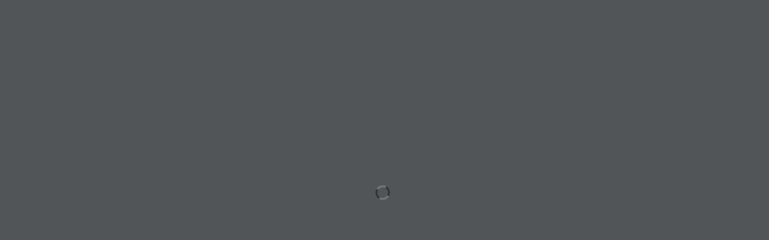

--- FILE ---
content_type: text/html; charset=UTF-8
request_url: https://portal.dezaligezalm.nl/read/626/34496
body_size: 857
content:
<!doctype html>
<html>
<head>
	<meta content="text/html; charset=utf-8" http-equiv="Content-Type">
   
    <!-- viewport -->
    <meta content="width=device-width,initial-scale=1" name="viewport">
       
    <!-- title -->
    <title>De Zalige Zalm</title>        
    
    <link rel="stylesheet" href="https://portal.dezaligezalm.nl/vendors/iconfonts/font-awesome/css/all.min.css">
    <link rel="stylesheet" href="https://portal.dezaligezalm.nl/vendors/css/vendor.bundle.base.css">
    <link rel="stylesheet" href="https://portal.dezaligezalm.nl/vendors/css/vendor.bundle.addons.css">
    <link rel="stylesheet" href="https://portal.dezaligezalm.nl/js/flipbook/css/flipbook.style.css">

    <link rel="shortcut icon" href="https://portal.dezaligezalm.nl/images/favicon.ico" type="image/x-icon"/>

    <link rel="stylesheet" href="https://portal.dezaligezalm.nl/css/all.css"/>
    <link rel="stylesheet" href="https://portal.dezaligezalm.nl/css/app.css"/>
    <link rel="stylesheet" href="https://portal.dezaligezalm.nl/css/custom.css"/>
    <link rel="shortcut icon" href="https://portal.dezaligezalm.nl/images/favicon.ico" type="image/x-icon"/>

    <!-- style css  -->
	<style>	
	    html,body {
          margin: 0;
          padding: 0;
		  overflow:auto !important;
        }

        .container {
            height: 80%;
            width: 100%;
        }
	</style>
      
	</head>
 
    <body>

        <div class="container">
        </div>

        <script type="text/javascript" src="https://portal.dezaligezalm.nl/vendors/js/vendor.bundle.base.js"></script>
        <script type="text/javascript" src="https://portal.dezaligezalm.nl/js/flipbook/js/flipbook.min.js"></script>
        <script>    	    
    	    $(document).ready(function(){
    	    	$(".container").flipBook({
                    pages:[
                              
                            {src:"https://magsubs.s3.eu-central-1.amazonaws.com/production/schools/fffa9bcb-f568-4671-8d57-afadbf061dfe/magazines/3443107b-51de-4954-8228-2dc02189bd9c/pages/published/lowres/585163.jpg", thumb:"https://magsubs.s3.eu-central-1.amazonaws.com/production/schools/fffa9bcb-f568-4671-8d57-afadbf061dfe/magazines/3443107b-51de-4954-8228-2dc02189bd9c/pages/published/thumbs/585163.jpg", title:"Pagina "},
                              
                            {src:"https://magsubs.s3.eu-central-1.amazonaws.com/production/schools/fffa9bcb-f568-4671-8d57-afadbf061dfe/magazines/3443107b-51de-4954-8228-2dc02189bd9c/pages/published/lowres/585164.jpg", thumb:"https://magsubs.s3.eu-central-1.amazonaws.com/production/schools/fffa9bcb-f568-4671-8d57-afadbf061dfe/magazines/3443107b-51de-4954-8228-2dc02189bd9c/pages/published/thumbs/585164.jpg", title:"Pagina "},
                              
                            {src:"https://magsubs.s3.eu-central-1.amazonaws.com/production/schools/fffa9bcb-f568-4671-8d57-afadbf061dfe/magazines/3443107b-51de-4954-8228-2dc02189bd9c/pages/published/lowres/585165.jpg", thumb:"https://magsubs.s3.eu-central-1.amazonaws.com/production/schools/fffa9bcb-f568-4671-8d57-afadbf061dfe/magazines/3443107b-51de-4954-8228-2dc02189bd9c/pages/published/thumbs/585165.jpg", title:"Pagina "},
                              
                            {src:"https://magsubs.s3.eu-central-1.amazonaws.com/production/schools/fffa9bcb-f568-4671-8d57-afadbf061dfe/magazines/3443107b-51de-4954-8228-2dc02189bd9c/pages/published/lowres/585166.jpg", thumb:"https://magsubs.s3.eu-central-1.amazonaws.com/production/schools/fffa9bcb-f568-4671-8d57-afadbf061dfe/magazines/3443107b-51de-4954-8228-2dc02189bd9c/pages/published/thumbs/585166.jpg", title:"Pagina "},
                                            ],
                    btnShare:           {enabled: false},
                    btnDownloadPages:   {enabled: false},
                    btnDownloadPdf:     {enabled: false},
                    btnSound:           {enabled: false},
                    btnAutoplay:        {enabled: false},
                    btnBookmark:        {enabled: false},
                    btnPrint:           {enabled: false},
                    startPage:          1,
                    btnToc:             {title: 'Inhoudsopgave'},
                    btnThumbs:          {title: 'Pagina\'s'},
                    btnExpand:          {title: 'Volledig scherm'},
                    btnZoomIn:          {title: 'Inzoomen'},
                    btnZoomOut:         {title: 'Uitzoomen'}
                });
    		});
        </script>

    </body>
</html>

--- FILE ---
content_type: text/css
request_url: https://portal.dezaligezalm.nl/vendors/css/vendor.bundle.addons.css
body_size: 95612
content:
.br-theme-fontawesome-stars .br-widget {
  height: 28px;
  white-space: nowrap;
}
.br-theme-fontawesome-stars .br-widget a {
  font: normal normal normal 20px/1 FontAwesome;
  text-rendering: auto;
  -webkit-font-smoothing: antialiased;
  text-decoration: none;
  margin-right: 2px;
}
.br-theme-fontawesome-stars .br-widget a:after {
  content: '\f005';
  color: #d2d2d2;
}
.br-theme-fontawesome-stars .br-widget a.br-active:after {
  color: #EDB867;
}
.br-theme-fontawesome-stars .br-widget a.br-selected:after {
  color: #EDB867;
}
.br-theme-fontawesome-stars .br-widget .br-current-rating {
  display: none;
}
.br-theme-fontawesome-stars .br-readonly a {
  cursor: default;
}
@media print {
  .br-theme-fontawesome-stars .br-widget a:after {
    content: '\f006';
    color: black;
  }
  .br-theme-fontawesome-stars .br-widget a.br-active:after,
  .br-theme-fontawesome-stars .br-widget a.br-selected:after {
    content: '\f005';
    color: black;
  }
}

/*!
 * FullCalendar v3.8.0
 * Docs & License: https://fullcalendar.io/
 * (c) 2017 Adam Shaw
 */.fc button,.fc table,body .fc{font-size:1em}.fc-bg,.fc-row .fc-bgevent-skeleton,.fc-row .fc-highlight-skeleton{bottom:0}.fc-icon,.fc-unselectable{-webkit-touch-callout:none;-khtml-user-select:none}.fc{direction:ltr;text-align:left}.fc-rtl{text-align:right}.fc th,.fc-basic-view td.fc-week-number,.fc-icon,.fc-toolbar{text-align:center}.fc-highlight{background:#bce8f1;opacity:.3}.fc-bgevent{background:#8fdf82;opacity:.3}.fc-nonbusiness{background:#d7d7d7}.fc button{-moz-box-sizing:border-box;-webkit-box-sizing:border-box;box-sizing:border-box;margin:0;height:2.1em;padding:0 .6em;white-space:nowrap;cursor:pointer}.fc button::-moz-focus-inner{margin:0;padding:0}.fc-state-default{border:1px solid;background-color:#f5f5f5;background-image:-moz-linear-gradient(top,#fff,#e6e6e6);background-image:-webkit-gradient(linear,0 0,0 100%,from(#fff),to(#e6e6e6));background-image:-webkit-linear-gradient(top,#fff,#e6e6e6);background-image:-o-linear-gradient(top,#fff,#e6e6e6);background-image:linear-gradient(to bottom,#fff,#e6e6e6);background-repeat:repeat-x;border-color:#e6e6e6 #e6e6e6 #bfbfbf;border-color:rgba(0,0,0,.1) rgba(0,0,0,.1) rgba(0,0,0,.25);color:#333;text-shadow:0 1px 1px rgba(255,255,255,.75);box-shadow:inset 0 1px 0 rgba(255,255,255,.2),0 1px 2px rgba(0,0,0,.05)}.fc-state-default.fc-corner-left{border-top-left-radius:4px;border-bottom-left-radius:4px}.fc-state-default.fc-corner-right{border-top-right-radius:4px;border-bottom-right-radius:4px}.fc button .fc-icon{position:relative;top:-.05em;margin:0 .2em;vertical-align:middle}.fc-state-active,.fc-state-disabled,.fc-state-down,.fc-state-hover{color:#333;background-color:#e6e6e6}.fc-state-hover{color:#333;text-decoration:none;background-position:0 -15px;-webkit-transition:background-position .1s linear;-moz-transition:background-position .1s linear;-o-transition:background-position .1s linear;transition:background-position .1s linear}.fc-state-active,.fc-state-down{background-color:#ccc;background-image:none;box-shadow:inset 0 2px 4px rgba(0,0,0,.15),0 1px 2px rgba(0,0,0,.05)}.fc-state-disabled{cursor:default;background-image:none;opacity:.65;box-shadow:none}.fc-event.fc-draggable,.fc-event[href],.fc-popover .fc-header .fc-close,a[data-goto]{cursor:pointer}.fc-button-group{display:inline-block}.fc .fc-button-group>*{float:left;margin:0 0 0 -1px}.fc .fc-button-group>:first-child{margin-left:0}.fc-popover{position:absolute;box-shadow:0 2px 6px rgba(0,0,0,.15)}.fc-popover .fc-header{padding:2px 4px}.fc-popover .fc-header .fc-title{margin:0 2px}.fc-ltr .fc-popover .fc-header .fc-title,.fc-rtl .fc-popover .fc-header .fc-close{float:left}.fc-ltr .fc-popover .fc-header .fc-close,.fc-rtl .fc-popover .fc-header .fc-title{float:right}.fc-divider{border-style:solid;border-width:1px}hr.fc-divider{height:0;margin:0;padding:0 0 2px;border-width:1px 0}.fc-bg table,.fc-row .fc-bgevent-skeleton table,.fc-row .fc-highlight-skeleton table{height:100%}.fc-clear{clear:both}.fc-bg,.fc-bgevent-skeleton,.fc-helper-skeleton,.fc-highlight-skeleton{position:absolute;top:0;left:0;right:0}.fc table{width:100%;box-sizing:border-box;table-layout:fixed;border-collapse:collapse;border-spacing:0}.fc td,.fc th{border-style:solid;border-width:1px;padding:0;vertical-align:top}.fc td.fc-today{border-style:double}a[data-goto]:hover{text-decoration:underline}.fc .fc-row{border-style:solid;border-width:0}.fc-row table{border-left:0 hidden transparent;border-right:0 hidden transparent;border-bottom:0 hidden transparent}.fc-row:first-child table{border-top:0 hidden transparent}.fc-row{position:relative}.fc-row .fc-bg{z-index:1}.fc-row .fc-bgevent-skeleton td,.fc-row .fc-highlight-skeleton td{border-color:transparent}.fc-row .fc-bgevent-skeleton{z-index:2}.fc-row .fc-highlight-skeleton{z-index:3}.fc-row .fc-content-skeleton{position:relative;z-index:4;padding-bottom:2px}.fc-row .fc-helper-skeleton{z-index:5}.fc .fc-row .fc-content-skeleton table,.fc .fc-row .fc-content-skeleton td,.fc .fc-row .fc-helper-skeleton td{background:0 0;border-color:transparent}.fc-row .fc-content-skeleton td,.fc-row .fc-helper-skeleton td{border-bottom:0}.fc-row .fc-content-skeleton tbody td,.fc-row .fc-helper-skeleton tbody td{border-top:0}.fc-scroller{-webkit-overflow-scrolling:touch}.fc-icon,.fc-row.fc-rigid,.fc-time-grid-event{overflow:hidden}.fc-scroller>.fc-day-grid,.fc-scroller>.fc-time-grid{position:relative;width:100%}.fc-event{position:relative;display:block;font-size:.85em;line-height:1.3;border-radius:3px;border:1px solid #3a87ad}.fc-event,.fc-event-dot{background-color:#3a87ad}.fc-event,.fc-event:hover{color:#fff;text-decoration:none}.fc-not-allowed,.fc-not-allowed .fc-event{cursor:not-allowed}.fc-event .fc-bg{z-index:1;background:#fff;opacity:.25}.fc-event .fc-content{position:relative;z-index:2}.fc-event .fc-resizer{position:absolute;z-index:4;display:none}.fc-event.fc-allow-mouse-resize .fc-resizer,.fc-event.fc-selected .fc-resizer{display:block}.fc-event.fc-selected .fc-resizer:before{content:"";position:absolute;z-index:9999;top:50%;left:50%;width:40px;height:40px;margin-left:-20px;margin-top:-20px}.fc-event.fc-selected{z-index:9999!important;box-shadow:0 2px 5px rgba(0,0,0,.2)}.fc-event.fc-selected.fc-dragging{box-shadow:0 2px 7px rgba(0,0,0,.3)}.fc-h-event.fc-selected:before{content:"";position:absolute;z-index:3;top:-10px;bottom:-10px;left:0;right:0}.fc-ltr .fc-h-event.fc-not-start,.fc-rtl .fc-h-event.fc-not-end{margin-left:0;border-left-width:0;padding-left:1px;border-top-left-radius:0;border-bottom-left-radius:0}.fc-ltr .fc-h-event.fc-not-end,.fc-rtl .fc-h-event.fc-not-start{margin-right:0;border-right-width:0;padding-right:1px;border-top-right-radius:0;border-bottom-right-radius:0}.fc-ltr .fc-h-event .fc-start-resizer,.fc-rtl .fc-h-event .fc-end-resizer{cursor:w-resize;left:-1px}.fc-ltr .fc-h-event .fc-end-resizer,.fc-rtl .fc-h-event .fc-start-resizer{cursor:e-resize;right:-1px}.fc-h-event.fc-allow-mouse-resize .fc-resizer{width:7px;top:-1px;bottom:-1px}.fc-h-event.fc-selected .fc-resizer{border-radius:4px;border-width:1px;width:6px;height:6px;border-style:solid;border-color:inherit;background:#fff;top:50%;margin-top:-4px}.fc-ltr .fc-h-event.fc-selected .fc-start-resizer,.fc-rtl .fc-h-event.fc-selected .fc-end-resizer{margin-left:-4px}.fc-ltr .fc-h-event.fc-selected .fc-end-resizer,.fc-rtl .fc-h-event.fc-selected .fc-start-resizer{margin-right:-4px}.fc-day-grid-event{margin:1px 2px 0;padding:0 1px}tr:first-child>td>.fc-day-grid-event{margin-top:2px}.fc-day-grid-event.fc-selected:after{content:"";position:absolute;z-index:1;top:-1px;right:-1px;bottom:-1px;left:-1px;background:#000;opacity:.25}.fc-day-grid-event .fc-content{white-space:nowrap;overflow:hidden}.fc-day-grid-event .fc-time{font-weight:700}.fc-ltr .fc-day-grid-event.fc-allow-mouse-resize .fc-start-resizer,.fc-rtl .fc-day-grid-event.fc-allow-mouse-resize .fc-end-resizer{margin-left:-2px}.fc-ltr .fc-day-grid-event.fc-allow-mouse-resize .fc-end-resizer,.fc-rtl .fc-day-grid-event.fc-allow-mouse-resize .fc-start-resizer{margin-right:-2px}a.fc-more{margin:1px 3px;font-size:.85em;cursor:pointer;text-decoration:none}a.fc-more:hover{text-decoration:underline}.fc.fc-bootstrap3 a,.ui-widget .fc-event{text-decoration:none}.fc-limited{display:none}.fc-icon,.fc-toolbar .fc-center{display:inline-block}.fc-day-grid .fc-row{z-index:1}.fc-more-popover{z-index:2;width:220px}.fc-more-popover .fc-event-container{padding:10px}.fc-now-indicator{position:absolute;border:0 solid red}.fc-icon:after,.fc-toolbar button{position:relative}.fc-unselectable{-webkit-user-select:none;-moz-user-select:none;-ms-user-select:none;user-select:none;-webkit-tap-highlight-color:transparent}.fc-unthemed .fc-content,.fc-unthemed .fc-divider,.fc-unthemed .fc-list-heading td,.fc-unthemed .fc-list-view,.fc-unthemed .fc-popover,.fc-unthemed .fc-row,.fc-unthemed tbody,.fc-unthemed td,.fc-unthemed th,.fc-unthemed thead{border-color:#ddd}.fc-unthemed .fc-popover{background-color:#fff;border-width:1px;border-style:solid}.fc-unthemed .fc-divider,.fc-unthemed .fc-list-heading td,.fc-unthemed .fc-popover .fc-header{background:#eee}.fc-unthemed td.fc-today{background:#fcf8e3}.fc-unthemed .fc-disabled-day{background:#d7d7d7;opacity:.3}.fc-icon{height:1em;line-height:1em;font-size:1em;font-family:"Courier New",Courier,monospace;-webkit-user-select:none;-moz-user-select:none;-ms-user-select:none;user-select:none}.fc-icon-left-single-arrow:after{content:"\2039";font-weight:700;font-size:200%;top:-7%}.fc-icon-right-single-arrow:after{content:"\203A";font-weight:700;font-size:200%;top:-7%}.fc-icon-left-double-arrow:after{content:"\AB";font-size:160%;top:-7%}.fc-icon-right-double-arrow:after{content:"\BB";font-size:160%;top:-7%}.fc-icon-left-triangle:after{content:"\25C4";font-size:125%;top:3%}.fc-icon-right-triangle:after{content:"\25BA";font-size:125%;top:3%}.fc-icon-down-triangle:after{content:"\25BC";font-size:125%;top:2%}.fc-icon-x:after{content:"\D7";font-size:200%;top:6%}.fc-unthemed .fc-popover .fc-header .fc-close{color:#666;font-size:.9em;margin-top:2px}.fc-unthemed .fc-list-item:hover td{background-color:#f5f5f5}.ui-widget .fc-disabled-day{background-image:none}.fc-bootstrap3 .fc-time-grid .fc-slats table,.fc-time-grid .fc-slats .ui-widget-content{background:0 0}.fc-popover>.ui-widget-header+.ui-widget-content{border-top:0}.ui-widget .fc-event{color:#fff;font-weight:400}.ui-widget td.fc-axis{font-weight:400}.fc.fc-bootstrap3 a[data-goto]:hover{text-decoration:underline}.fc-bootstrap3 hr.fc-divider{border-color:inherit}.fc-bootstrap3 .fc-today.alert{border-radius:0}.fc-bootstrap3 .fc-popover .panel-body{padding:0}.fc-toolbar.fc-header-toolbar{margin-bottom:1em}.fc-toolbar.fc-footer-toolbar{margin-top:1em}.fc-toolbar .fc-left{float:left}.fc-toolbar .fc-right{float:right}.fc .fc-toolbar>*>*{float:left;margin-left:.75em}.fc .fc-toolbar>*>:first-child{margin-left:0}.fc-toolbar h2{margin:0}.fc-toolbar .fc-state-hover,.fc-toolbar .ui-state-hover{z-index:2}.fc-toolbar .fc-state-down{z-index:3}.fc-toolbar .fc-state-active,.fc-toolbar .ui-state-active{z-index:4}.fc-toolbar button:focus{z-index:5}.fc-view-container *,.fc-view-container :after,.fc-view-container :before{-webkit-box-sizing:content-box;-moz-box-sizing:content-box;box-sizing:content-box}.fc-view,.fc-view>table{position:relative;z-index:1}.fc-basicDay-view .fc-content-skeleton,.fc-basicWeek-view .fc-content-skeleton{padding-bottom:1em}.fc-basic-view .fc-body .fc-row{min-height:4em}.fc-row.fc-rigid .fc-content-skeleton{position:absolute;top:0;left:0;right:0}.fc-day-top.fc-other-month{opacity:.3}.fc-basic-view .fc-day-number,.fc-basic-view .fc-week-number{padding:2px}.fc-basic-view th.fc-day-number,.fc-basic-view th.fc-week-number{padding:0 2px}.fc-ltr .fc-basic-view .fc-day-top .fc-day-number{float:right}.fc-rtl .fc-basic-view .fc-day-top .fc-day-number{float:left}.fc-ltr .fc-basic-view .fc-day-top .fc-week-number{float:left;border-radius:0 0 3px}.fc-rtl .fc-basic-view .fc-day-top .fc-week-number{float:right;border-radius:0 0 0 3px}.fc-basic-view .fc-day-top .fc-week-number{min-width:1.5em;text-align:center;background-color:#f2f2f2;color:grey}.fc-basic-view td.fc-week-number>*{display:inline-block;min-width:1.25em}.fc-agenda-view .fc-day-grid{position:relative;z-index:2}.fc-agenda-view .fc-day-grid .fc-row{min-height:3em}.fc-agenda-view .fc-day-grid .fc-row .fc-content-skeleton{padding-bottom:1em}.fc .fc-axis{vertical-align:middle;padding:0 4px;white-space:nowrap}.fc-ltr .fc-axis{text-align:right}.fc-rtl .fc-axis{text-align:left}.fc-time-grid,.fc-time-grid-container{position:relative;z-index:1}.fc-time-grid{min-height:100%}.fc-time-grid table{border:0 hidden transparent}.fc-time-grid>.fc-bg{z-index:1}.fc-time-grid .fc-slats,.fc-time-grid>hr{position:relative;z-index:2}.fc-time-grid .fc-content-col{position:relative}.fc-time-grid .fc-content-skeleton{position:absolute;z-index:3;top:0;left:0;right:0}.fc-time-grid .fc-business-container{position:relative;z-index:1}.fc-time-grid .fc-bgevent-container{position:relative;z-index:2}.fc-time-grid .fc-highlight-container{z-index:3;position:relative}.fc-time-grid .fc-event-container{position:relative;z-index:4}.fc-time-grid .fc-now-indicator-line{z-index:5}.fc-time-grid .fc-helper-container{position:relative;z-index:6}.fc-time-grid .fc-slats td{height:1.5em;border-bottom:0}.fc-time-grid .fc-slats .fc-minor td{border-top-style:dotted}.fc-time-grid .fc-highlight{position:absolute;left:0;right:0}.fc-ltr .fc-time-grid .fc-event-container{margin:0 2.5% 0 2px}.fc-rtl .fc-time-grid .fc-event-container{margin:0 2px 0 2.5%}.fc-time-grid .fc-bgevent,.fc-time-grid .fc-event{position:absolute;z-index:1}.fc-time-grid .fc-bgevent{left:0;right:0}.fc-v-event.fc-not-start{border-top-width:0;padding-top:1px;border-top-left-radius:0;border-top-right-radius:0}.fc-v-event.fc-not-end{border-bottom-width:0;padding-bottom:1px;border-bottom-left-radius:0;border-bottom-right-radius:0}.fc-time-grid-event.fc-selected{overflow:visible}.fc-time-grid-event.fc-selected .fc-bg{display:none}.fc-time-grid-event .fc-content{overflow:hidden}.fc-time-grid-event .fc-time,.fc-time-grid-event .fc-title{padding:0 1px}.fc-time-grid-event .fc-time{font-size:.85em;white-space:nowrap}.fc-time-grid-event.fc-short .fc-content{white-space:nowrap}.fc-time-grid-event.fc-short .fc-time,.fc-time-grid-event.fc-short .fc-title{display:inline-block;vertical-align:top}.fc-time-grid-event.fc-short .fc-time span{display:none}.fc-time-grid-event.fc-short .fc-time:before{content:attr(data-start)}.fc-time-grid-event.fc-short .fc-time:after{content:"\A0-\A0"}.fc-time-grid-event.fc-short .fc-title{font-size:.85em;padding:0}.fc-time-grid-event.fc-allow-mouse-resize .fc-resizer{left:0;right:0;bottom:0;height:8px;overflow:hidden;line-height:8px;font-size:11px;font-family:monospace;text-align:center;cursor:s-resize}.fc-time-grid-event.fc-allow-mouse-resize .fc-resizer:after{content:"="}.fc-time-grid-event.fc-selected .fc-resizer{border-radius:5px;border-width:1px;width:8px;height:8px;border-style:solid;border-color:inherit;background:#fff;left:50%;margin-left:-5px;bottom:-5px}.fc-time-grid .fc-now-indicator-line{border-top-width:1px;left:0;right:0}.fc-time-grid .fc-now-indicator-arrow{margin-top:-5px}.fc-ltr .fc-time-grid .fc-now-indicator-arrow{left:0;border-width:5px 0 5px 6px;border-top-color:transparent;border-bottom-color:transparent}.fc-rtl .fc-time-grid .fc-now-indicator-arrow{right:0;border-width:5px 6px 5px 0;border-top-color:transparent;border-bottom-color:transparent}.fc-event-dot{display:inline-block;width:10px;height:10px;border-radius:5px}.fc-rtl .fc-list-view{direction:rtl}.fc-list-view{border-width:1px;border-style:solid}.fc .fc-list-table{table-layout:auto}.fc-list-table td{border-width:1px 0 0;padding:8px 14px}.fc-list-table tr:first-child td{border-top-width:0}.fc-list-heading{border-bottom-width:1px}.fc-list-heading td{font-weight:700}.fc-ltr .fc-list-heading-main{float:left}.fc-ltr .fc-list-heading-alt,.fc-rtl .fc-list-heading-main{float:right}.fc-rtl .fc-list-heading-alt{float:left}.fc-list-item.fc-has-url{cursor:pointer}.fc-list-item-marker,.fc-list-item-time{white-space:nowrap;width:1px}.fc-ltr .fc-list-item-marker{padding-right:0}.fc-rtl .fc-list-item-marker{padding-left:0}.fc-list-item-title a{text-decoration:none;color:inherit}.fc-list-item-title a[href]:hover{text-decoration:underline}.fc-list-empty-wrap2{position:absolute;top:0;left:0;right:0;bottom:0}.fc-list-empty-wrap1{width:100%;height:100%;display:table}.fc-list-empty{display:table-cell;vertical-align:middle;text-align:center}.fc-unthemed .fc-list-empty{background-color:#eee}
.c3 svg{font:10px sans-serif;-webkit-tap-highlight-color:transparent}.c3 line,.c3 path{fill:none;stroke:#000}.c3 text{-webkit-user-select:none;-moz-user-select:none;user-select:none}.c3-bars path,.c3-event-rect,.c3-legend-item-tile,.c3-xgrid-focus,.c3-ygrid{shape-rendering:crispEdges}.c3-chart-arc path{stroke:#fff}.c3-chart-arc text{fill:#fff;font-size:13px}.c3-grid line{stroke:#aaa}.c3-grid text{fill:#aaa}.c3-xgrid,.c3-ygrid{stroke-dasharray:3 3}.c3-text.c3-empty{fill:grey;font-size:2em}.c3-line{stroke-width:1px}.c3-circle._expanded_{stroke-width:1px;stroke:#fff}.c3-selected-circle{fill:#fff;stroke-width:2px}.c3-bar{stroke-width:0}.c3-bar._expanded_{fill-opacity:1;fill-opacity:.75}.c3-target.c3-focused{opacity:1}.c3-target.c3-focused path.c3-line,.c3-target.c3-focused path.c3-step{stroke-width:2px}.c3-target.c3-defocused{opacity:.3!important}.c3-region{fill:#4682b4;fill-opacity:.1}.c3-brush .extent{fill-opacity:.1}.c3-legend-item{font-size:12px}.c3-legend-item-hidden{opacity:.15}.c3-legend-background{opacity:.75;fill:#fff;stroke:#d3d3d3;stroke-width:1}.c3-title{font:14px sans-serif}.c3-tooltip-container{z-index:10}.c3-tooltip{border-collapse:collapse;border-spacing:0;background-color:#fff;empty-cells:show;-webkit-box-shadow:7px 7px 12px -9px #777;-moz-box-shadow:7px 7px 12px -9px #777;box-shadow:7px 7px 12px -9px #777;opacity:.9}.c3-tooltip tr{border:1px solid #ccc}.c3-tooltip th{background-color:#aaa;font-size:14px;padding:2px 5px;text-align:left;color:#fff}.c3-tooltip td{font-size:13px;padding:3px 6px;background-color:#fff;border-left:1px dotted #999}.c3-tooltip td>span{display:inline-block;width:10px;height:10px;margin-right:6px}.c3-tooltip td.value{text-align:right}.c3-area{stroke-width:0;opacity:.2}.c3-chart-arcs-title{dominant-baseline:middle;font-size:1.3em}.c3-chart-arcs .c3-chart-arcs-background{fill:#e0e0e0;stroke:none}.c3-chart-arcs .c3-chart-arcs-gauge-unit{fill:#000;font-size:16px}.c3-chart-arcs .c3-chart-arcs-gauge-max{fill:#777}.c3-chart-arcs .c3-chart-arcs-gauge-min{fill:#777}.c3-chart-arc .c3-gauge-value{fill:#000}.c3-chart-arc.c3-target g path{opacity:1}.c3-chart-arc.c3-target.c3-focused g path{opacity:1}
.ct-double-octave:after,.ct-major-eleventh:after,.ct-major-second:after,.ct-major-seventh:after,.ct-major-sixth:after,.ct-major-tenth:after,.ct-major-third:after,.ct-major-twelfth:after,.ct-minor-second:after,.ct-minor-seventh:after,.ct-minor-sixth:after,.ct-minor-third:after,.ct-octave:after,.ct-perfect-fifth:after,.ct-perfect-fourth:after,.ct-square:after{content:"";clear:both}.ct-label{fill:rgba(0,0,0,.4);color:rgba(0,0,0,.4);font-size:.75rem;line-height:1}.ct-grid-background,.ct-line{fill:none}.ct-chart-bar .ct-label,.ct-chart-line .ct-label{display:block;display:-webkit-box;display:-moz-box;display:-ms-flexbox;display:-webkit-flex;display:flex}.ct-chart-donut .ct-label,.ct-chart-pie .ct-label{dominant-baseline:central}.ct-label.ct-horizontal.ct-start{-webkit-box-align:flex-end;-webkit-align-items:flex-end;-ms-flex-align:flex-end;align-items:flex-end;-webkit-box-pack:flex-start;-webkit-justify-content:flex-start;-ms-flex-pack:flex-start;justify-content:flex-start;text-align:left;text-anchor:start}.ct-label.ct-horizontal.ct-end{-webkit-box-align:flex-start;-webkit-align-items:flex-start;-ms-flex-align:flex-start;align-items:flex-start;-webkit-box-pack:flex-start;-webkit-justify-content:flex-start;-ms-flex-pack:flex-start;justify-content:flex-start;text-align:left;text-anchor:start}.ct-label.ct-vertical.ct-start{-webkit-box-align:flex-end;-webkit-align-items:flex-end;-ms-flex-align:flex-end;align-items:flex-end;-webkit-box-pack:flex-end;-webkit-justify-content:flex-end;-ms-flex-pack:flex-end;justify-content:flex-end;text-align:right;text-anchor:end}.ct-label.ct-vertical.ct-end{-webkit-box-align:flex-end;-webkit-align-items:flex-end;-ms-flex-align:flex-end;align-items:flex-end;-webkit-box-pack:flex-start;-webkit-justify-content:flex-start;-ms-flex-pack:flex-start;justify-content:flex-start;text-align:left;text-anchor:start}.ct-chart-bar .ct-label.ct-horizontal.ct-start{-webkit-box-align:flex-end;-webkit-align-items:flex-end;-ms-flex-align:flex-end;align-items:flex-end;-webkit-box-pack:center;-webkit-justify-content:center;-ms-flex-pack:center;justify-content:center;text-align:center;text-anchor:start}.ct-chart-bar .ct-label.ct-horizontal.ct-end{-webkit-box-align:flex-start;-webkit-align-items:flex-start;-ms-flex-align:flex-start;align-items:flex-start;-webkit-box-pack:center;-webkit-justify-content:center;-ms-flex-pack:center;justify-content:center;text-align:center;text-anchor:start}.ct-chart-bar.ct-horizontal-bars .ct-label.ct-horizontal.ct-start{-webkit-box-align:flex-end;-webkit-align-items:flex-end;-ms-flex-align:flex-end;align-items:flex-end;-webkit-box-pack:flex-start;-webkit-justify-content:flex-start;-ms-flex-pack:flex-start;justify-content:flex-start;text-align:left;text-anchor:start}.ct-chart-bar.ct-horizontal-bars .ct-label.ct-horizontal.ct-end{-webkit-box-align:flex-start;-webkit-align-items:flex-start;-ms-flex-align:flex-start;align-items:flex-start;-webkit-box-pack:flex-start;-webkit-justify-content:flex-start;-ms-flex-pack:flex-start;justify-content:flex-start;text-align:left;text-anchor:start}.ct-chart-bar.ct-horizontal-bars .ct-label.ct-vertical.ct-start{-webkit-box-align:center;-webkit-align-items:center;-ms-flex-align:center;align-items:center;-webkit-box-pack:flex-end;-webkit-justify-content:flex-end;-ms-flex-pack:flex-end;justify-content:flex-end;text-align:right;text-anchor:end}.ct-chart-bar.ct-horizontal-bars .ct-label.ct-vertical.ct-end{-webkit-box-align:center;-webkit-align-items:center;-ms-flex-align:center;align-items:center;-webkit-box-pack:flex-start;-webkit-justify-content:flex-start;-ms-flex-pack:flex-start;justify-content:flex-start;text-align:left;text-anchor:end}.ct-grid{stroke:rgba(0,0,0,.2);stroke-width:1px;stroke-dasharray:2px}.ct-point{stroke-width:10px;stroke-linecap:round}.ct-line{stroke-width:4px}.ct-area{stroke:none;fill-opacity:.1}.ct-bar{fill:none;stroke-width:10px}.ct-slice-donut{fill:none;stroke-width:60px}.ct-series-a .ct-bar,.ct-series-a .ct-line,.ct-series-a .ct-point,.ct-series-a .ct-slice-donut{stroke:#d70206}.ct-series-a .ct-area,.ct-series-a .ct-slice-donut-solid,.ct-series-a .ct-slice-pie{fill:#d70206}.ct-series-b .ct-bar,.ct-series-b .ct-line,.ct-series-b .ct-point,.ct-series-b .ct-slice-donut{stroke:#f05b4f}.ct-series-b .ct-area,.ct-series-b .ct-slice-donut-solid,.ct-series-b .ct-slice-pie{fill:#f05b4f}.ct-series-c .ct-bar,.ct-series-c .ct-line,.ct-series-c .ct-point,.ct-series-c .ct-slice-donut{stroke:#f4c63d}.ct-series-c .ct-area,.ct-series-c .ct-slice-donut-solid,.ct-series-c .ct-slice-pie{fill:#f4c63d}.ct-series-d .ct-bar,.ct-series-d .ct-line,.ct-series-d .ct-point,.ct-series-d .ct-slice-donut{stroke:#d17905}.ct-series-d .ct-area,.ct-series-d .ct-slice-donut-solid,.ct-series-d .ct-slice-pie{fill:#d17905}.ct-series-e .ct-bar,.ct-series-e .ct-line,.ct-series-e .ct-point,.ct-series-e .ct-slice-donut{stroke:#453d3f}.ct-series-e .ct-area,.ct-series-e .ct-slice-donut-solid,.ct-series-e .ct-slice-pie{fill:#453d3f}.ct-series-f .ct-bar,.ct-series-f .ct-line,.ct-series-f .ct-point,.ct-series-f .ct-slice-donut{stroke:#59922b}.ct-series-f .ct-area,.ct-series-f .ct-slice-donut-solid,.ct-series-f .ct-slice-pie{fill:#59922b}.ct-series-g .ct-bar,.ct-series-g .ct-line,.ct-series-g .ct-point,.ct-series-g .ct-slice-donut{stroke:#0544d3}.ct-series-g .ct-area,.ct-series-g .ct-slice-donut-solid,.ct-series-g .ct-slice-pie{fill:#0544d3}.ct-series-h .ct-bar,.ct-series-h .ct-line,.ct-series-h .ct-point,.ct-series-h .ct-slice-donut{stroke:#6b0392}.ct-series-h .ct-area,.ct-series-h .ct-slice-donut-solid,.ct-series-h .ct-slice-pie{fill:#6b0392}.ct-series-i .ct-bar,.ct-series-i .ct-line,.ct-series-i .ct-point,.ct-series-i .ct-slice-donut{stroke:#f05b4f}.ct-series-i .ct-area,.ct-series-i .ct-slice-donut-solid,.ct-series-i .ct-slice-pie{fill:#f05b4f}.ct-series-j .ct-bar,.ct-series-j .ct-line,.ct-series-j .ct-point,.ct-series-j .ct-slice-donut{stroke:#dda458}.ct-series-j .ct-area,.ct-series-j .ct-slice-donut-solid,.ct-series-j .ct-slice-pie{fill:#dda458}.ct-series-k .ct-bar,.ct-series-k .ct-line,.ct-series-k .ct-point,.ct-series-k .ct-slice-donut{stroke:#eacf7d}.ct-series-k .ct-area,.ct-series-k .ct-slice-donut-solid,.ct-series-k .ct-slice-pie{fill:#eacf7d}.ct-series-l .ct-bar,.ct-series-l .ct-line,.ct-series-l .ct-point,.ct-series-l .ct-slice-donut{stroke:#86797d}.ct-series-l .ct-area,.ct-series-l .ct-slice-donut-solid,.ct-series-l .ct-slice-pie{fill:#86797d}.ct-series-m .ct-bar,.ct-series-m .ct-line,.ct-series-m .ct-point,.ct-series-m .ct-slice-donut{stroke:#b2c326}.ct-series-m .ct-area,.ct-series-m .ct-slice-donut-solid,.ct-series-m .ct-slice-pie{fill:#b2c326}.ct-series-n .ct-bar,.ct-series-n .ct-line,.ct-series-n .ct-point,.ct-series-n .ct-slice-donut{stroke:#6188e2}.ct-series-n .ct-area,.ct-series-n .ct-slice-donut-solid,.ct-series-n .ct-slice-pie{fill:#6188e2}.ct-series-o .ct-bar,.ct-series-o .ct-line,.ct-series-o .ct-point,.ct-series-o .ct-slice-donut{stroke:#a748ca}.ct-series-o .ct-area,.ct-series-o .ct-slice-donut-solid,.ct-series-o .ct-slice-pie{fill:#a748ca}.ct-square{display:block;position:relative;width:100%}.ct-square:before{display:block;float:left;content:"";width:0;height:0;padding-bottom:100%}.ct-square:after{display:table}.ct-square>svg{display:block;position:absolute;top:0;left:0}.ct-minor-second{display:block;position:relative;width:100%}.ct-minor-second:before{display:block;float:left;content:"";width:0;height:0;padding-bottom:93.75%}.ct-minor-second:after{display:table}.ct-minor-second>svg{display:block;position:absolute;top:0;left:0}.ct-major-second{display:block;position:relative;width:100%}.ct-major-second:before{display:block;float:left;content:"";width:0;height:0;padding-bottom:88.8888888889%}.ct-major-second:after{display:table}.ct-major-second>svg{display:block;position:absolute;top:0;left:0}.ct-minor-third{display:block;position:relative;width:100%}.ct-minor-third:before{display:block;float:left;content:"";width:0;height:0;padding-bottom:83.3333333333%}.ct-minor-third:after{display:table}.ct-minor-third>svg{display:block;position:absolute;top:0;left:0}.ct-major-third{display:block;position:relative;width:100%}.ct-major-third:before{display:block;float:left;content:"";width:0;height:0;padding-bottom:80%}.ct-major-third:after{display:table}.ct-major-third>svg{display:block;position:absolute;top:0;left:0}.ct-perfect-fourth{display:block;position:relative;width:100%}.ct-perfect-fourth:before{display:block;float:left;content:"";width:0;height:0;padding-bottom:75%}.ct-perfect-fourth:after{display:table}.ct-perfect-fourth>svg{display:block;position:absolute;top:0;left:0}.ct-perfect-fifth{display:block;position:relative;width:100%}.ct-perfect-fifth:before{display:block;float:left;content:"";width:0;height:0;padding-bottom:66.6666666667%}.ct-perfect-fifth:after{display:table}.ct-perfect-fifth>svg{display:block;position:absolute;top:0;left:0}.ct-minor-sixth{display:block;position:relative;width:100%}.ct-minor-sixth:before{display:block;float:left;content:"";width:0;height:0;padding-bottom:62.5%}.ct-minor-sixth:after{display:table}.ct-minor-sixth>svg{display:block;position:absolute;top:0;left:0}.ct-golden-section{display:block;position:relative;width:100%}.ct-golden-section:before{display:block;float:left;content:"";width:0;height:0;padding-bottom:61.804697157%}.ct-golden-section:after{content:"";display:table;clear:both}.ct-golden-section>svg{display:block;position:absolute;top:0;left:0}.ct-major-sixth{display:block;position:relative;width:100%}.ct-major-sixth:before{display:block;float:left;content:"";width:0;height:0;padding-bottom:60%}.ct-major-sixth:after{display:table}.ct-major-sixth>svg{display:block;position:absolute;top:0;left:0}.ct-minor-seventh{display:block;position:relative;width:100%}.ct-minor-seventh:before{display:block;float:left;content:"";width:0;height:0;padding-bottom:56.25%}.ct-minor-seventh:after{display:table}.ct-minor-seventh>svg{display:block;position:absolute;top:0;left:0}.ct-major-seventh{display:block;position:relative;width:100%}.ct-major-seventh:before{display:block;float:left;content:"";width:0;height:0;padding-bottom:53.3333333333%}.ct-major-seventh:after{display:table}.ct-major-seventh>svg{display:block;position:absolute;top:0;left:0}.ct-octave{display:block;position:relative;width:100%}.ct-octave:before{display:block;float:left;content:"";width:0;height:0;padding-bottom:50%}.ct-octave:after{display:table}.ct-octave>svg{display:block;position:absolute;top:0;left:0}.ct-major-tenth{display:block;position:relative;width:100%}.ct-major-tenth:before{display:block;float:left;content:"";width:0;height:0;padding-bottom:40%}.ct-major-tenth:after{display:table}.ct-major-tenth>svg{display:block;position:absolute;top:0;left:0}.ct-major-eleventh{display:block;position:relative;width:100%}.ct-major-eleventh:before{display:block;float:left;content:"";width:0;height:0;padding-bottom:37.5%}.ct-major-eleventh:after{display:table}.ct-major-eleventh>svg{display:block;position:absolute;top:0;left:0}.ct-major-twelfth{display:block;position:relative;width:100%}.ct-major-twelfth:before{display:block;float:left;content:"";width:0;height:0;padding-bottom:33.3333333333%}.ct-major-twelfth:after{display:table}.ct-major-twelfth>svg{display:block;position:absolute;top:0;left:0}.ct-double-octave{display:block;position:relative;width:100%}.ct-double-octave:before{display:block;float:left;content:"";width:0;height:0;padding-bottom:25%}.ct-double-octave:after{display:table}.ct-double-octave>svg{display:block;position:absolute;top:0;left:0}
.morris-hover{position:absolute;z-index:1000}.morris-hover.morris-default-style{border-radius:10px;padding:6px;color:#666;background:rgba(255,255,255,0.8);border:solid 2px rgba(230,230,230,0.8);font-family:sans-serif;font-size:12px;text-align:center}.morris-hover.morris-default-style .morris-hover-row-label{font-weight:bold;margin:0.25em 0}
.morris-hover.morris-default-style .morris-hover-point{white-space:nowrap;margin:0.1em 0}

div.tagsinput{border:1px solid #CCC;background:#FFF;padding:5px;width:300px;height:100px;overflow-y:auto}div.tagsinput span.tag{border:1px solid #a5d24a;-moz-border-radius:2px;-webkit-border-radius:2px;display:block;float:left;padding:5px;text-decoration:none;background:#cde69c;color:#638421;margin-right:5px;margin-bottom:5px;font-family:helvetica;font-size:13px}div.tagsinput span.tag a{font-weight:700;color:#82ad2b;text-decoration:none;font-size:11px}div.tagsinput input{width:80px;margin:0 5px 5px 0;font-family:helvetica;font-size:13px;border:1px solid transparent;padding:5px;background:0 0;color:#000;outline:0}div.tagsinput div{display:block;float:left}.tags_clear{clear:both;width:100%;height:0}.not_valid{background:#FBD8DB!important;color:#90111A!important}
.br-theme-bars-1to10 .br-widget {
  height: 50px;
  white-space: nowrap;
}
.br-theme-bars-1to10 .br-widget a {
  display: block;
  width: 12px;
  padding: 5px 0;
  height: 28px;
  float: left;
  background-color: #fbedd9;
  margin: 1px;
  text-align: center;
}
.br-theme-bars-1to10 .br-widget a.br-active,
.br-theme-bars-1to10 .br-widget a.br-selected {
  background-color: #EDB867;
}
.br-theme-bars-1to10 .br-widget .br-current-rating {
  font-size: 20px;
  line-height: 2;
  float: left;
  padding: 0 20px 0 20px;
  color: #EDB867;
  font-weight: 400;
}
.br-theme-bars-1to10 .br-readonly a {
  cursor: default;
}
.br-theme-bars-1to10 .br-readonly a.br-active,
.br-theme-bars-1to10 .br-readonly a.br-selected {
  background-color: #f2cd95;
}
.br-theme-bars-1to10 .br-readonly .br-current-rating {
  color: #f2cd95;
}
@media print {
  .br-theme-bars-1to10 .br-widget a {
    border: 1px solid #b3b3b3;
    background: white;
    height: 38px;
    -webkit-box-sizing: border-box;
    -moz-box-sizing: border-box;
    box-sizing: border-box;
  }
  .br-theme-bars-1to10 .br-widget a.br-active,
  .br-theme-bars-1to10 .br-widget a.br-selected {
    border: 1px solid black;
    background: white;
  }
  .br-theme-bars-1to10 .br-widget .br-current-rating {
    color: black;
  }
}

.br-theme-bars-horizontal .br-widget {
  width: 120px;
  white-space: nowrap;
}
.br-theme-bars-horizontal .br-widget a {
  display: block;
  width: 120px;
  height: 5px;
  background-color: #fbedd9;
  margin: 1px;
}
.br-theme-bars-horizontal .br-widget a.br-active,
.br-theme-bars-horizontal .br-widget a.br-selected {
  background-color: #EDB867;
}
.br-theme-bars-horizontal .br-widget .br-current-rating {
  width: 120px;
  font-size: 18px;
  font-weight: 600;
  line-height: 2;
  text-align: center;
  color: #EDB867;
}
.br-theme-bars-horizontal .br-readonly a {
  cursor: default;
}
.br-theme-bars-horizontal .br-readonly a.br-active,
.br-theme-bars-horizontal .br-readonly a.br-selected {
  background-color: #f2cd95;
}
.br-theme-bars-horizontal .br-readonly .br-current-rating {
  color: #f2cd95;
}
@media print {
  .br-theme-bars-horizontal .br-widget a {
    border: 1px solid #b3b3b3;
    background: white;
    -webkit-box-sizing: border-box;
    -moz-box-sizing: border-box;
    box-sizing: border-box;
  }
  .br-theme-bars-horizontal .br-widget a.br-active,
  .br-theme-bars-horizontal .br-widget a.br-selected {
    border: 1px solid black;
    background: white;
  }
  .br-theme-bars-horizontal .br-widget .br-current-rating {
    color: black;
  }
}

.br-theme-bars-movie .br-widget {
  height: 10px;
  white-space: nowrap;
}
.br-theme-bars-movie .br-widget a {
  display: block;
  width: 60px;
  height: 8px;
  float: left;
  background-color: #bbcefb;
  margin: 1px;
}
.br-theme-bars-movie .br-widget a.br-active,
.br-theme-bars-movie .br-widget a.br-selected {
  background-color: #4278F5;
}
.br-theme-bars-movie .br-widget .br-current-rating {
  clear: both;
  width: 240px;
  text-align: center;
  font-weight: 600;
  display: block;
  padding: .5em 0;
  color: #4278F5;
  font-weight: 400;
}
.br-theme-bars-movie .br-readonly a {
  cursor: default;
}
.br-theme-bars-movie .br-readonly a.br-active,
.br-theme-bars-movie .br-readonly a.br-selected {
  background-color: #729bf8;
}
.br-theme-bars-movie .br-readonly .br-current-rating {
  color: #729bf8;
}
@media print {
  .br-theme-bars-movie .br-widget a {
    border: 1px solid #b3b3b3;
    background: white;
    -webkit-box-sizing: border-box;
    -moz-box-sizing: border-box;
    box-sizing: border-box;
  }
  .br-theme-bars-movie .br-widget a.br-active,
  .br-theme-bars-movie .br-widget a.br-selected {
    border: 1px solid black;
    background: white;
  }
  .br-theme-bars-movie .br-widget .br-current-rating {
    color: black;
  }
}

.br-theme-bars-pill .br-widget {
  white-space: nowrap;
}
.br-theme-bars-pill .br-widget a {
  padding: 7px 15px;
  background-color: #bef5e8;
  color: #50E3C2;
  text-decoration: none;
  font-size: 13px;
  line-height: 3;
  text-align: center;
  font-weight: 400;
}
.br-theme-bars-pill .br-widget a:first-child {
  -webkit-border-top-left-radius: 999px;
  -webkit-border-bottom-left-radius: 999px;
  -moz-border-radius-topleft: 999px;
  -moz-border-radius-bottomleft: 999px;
  border-top-left-radius: 999px;
  border-bottom-left-radius: 999px;
}
.br-theme-bars-pill .br-widget a:last-child {
  -webkit-border-top-right-radius: 999px;
  -webkit-border-bottom-right-radius: 999px;
  -moz-border-radius-topright: 999px;
  -moz-border-radius-bottomright: 999px;
  border-top-right-radius: 999px;
  border-bottom-right-radius: 999px;
}
.br-theme-bars-pill .br-widget a.br-active,
.br-theme-bars-pill .br-widget a.br-selected {
  background-color: #50E3C2;
  color: white;
}
.br-theme-bars-pill .br-readonly a {
  cursor: default;
}
.br-theme-bars-pill .br-readonly a.br-active,
.br-theme-bars-pill .br-readonly a.br-selected {
  background-color: #7cead1;
}
@media print {
  .br-theme-bars-pill .br-widget a {
    border: 1px solid #b3b3b3;
    border-left: none;
    background: white;
    -webkit-box-sizing: border-box;
    -moz-box-sizing: border-box;
    box-sizing: border-box;
  }
  .br-theme-bars-pill .br-widget a.br-active,
  .br-theme-bars-pill .br-widget a.br-selected {
    border: 1px solid black;
    border-left: none;
    background: white;
    color: black;
  }
  .br-theme-bars-pill .br-widget a:first-child {
    border-left: 1px solid black;
  }
}

.br-theme-bars-reversed .br-widget {
  height: 25px;
  white-space: nowrap;
}
.br-theme-bars-reversed .br-widget a {
  display: block;
  width: 22px;
  height: 22px;
  float: left;
  background-color: #bef5e8;
  margin: 1px;
  font-size: 15px;
  font-weight: 400;
  line-height: 1.4;
  color: #50E3C2;
  text-align: center;
}
.br-theme-bars-reversed .br-widget a.br-active,
.br-theme-bars-reversed .br-widget a.br-selected {
  background-color: #50E3C2;
  color: white;
}
.br-theme-bars-reversed .br-widget .br-current-rating {
  line-height: 1.3;
  float: left;
  padding: 0 20px 0 20px;
  color: #50E3C2;
  font-size: 17px;
  font-weight: 400;
}
.br-theme-bars-reversed .br-readonly a {
  cursor: default;
}
.br-theme-bars-reversed .br-readonly a.br-active,
.br-theme-bars-reversed .br-readonly a.br-selected {
  background-color: #7cead1;
}
.br-theme-bars-reversed .br-readonly .br-current-rating {
  color: #7cead1;
}
@media print {
  .br-theme-bars-reversed .br-widget a {
    border: 1px solid #b3b3b3;
    background: white;
    -webkit-box-sizing: border-box;
    -moz-box-sizing: border-box;
    box-sizing: border-box;
  }
  .br-theme-bars-reversed .br-widget a.br-active,
  .br-theme-bars-reversed .br-widget a.br-selected {
    border: 1px solid black;
    background: white;
  }
  .br-theme-bars-reversed .br-widget .br-current-rating {
    color: black;
  }
}

.br-theme-bars-square .br-widget {
  height: 15px;
  white-space: nowrap;
}
.br-theme-bars-square .br-widget a {
  display: block;
  width: 30px;
  height: 30px;
  float: left;
  border: 2px solid #bbcefb;
  background-color: white;
  margin: 2px;
  text-decoration: none;
  font-size: 14px;
  font-weight: 400;
  line-height: 2;
  text-align: center;
  color: #bbcefb;
  font-weight: 600;
}
.br-theme-bars-square .br-widget a.br-active,
.br-theme-bars-square .br-widget a.br-selected {
  border: 2px solid #4278F5;
  color: #4278F5;
}
.br-theme-bars-square .br-widget .br-current-rating {
  clear: both;
  width: 330px;
  text-align: center;
  font-weight: 600;
  display: block;
  padding: .5em 0;
  color: #646464;
}
.br-theme-bars-square .br-readonly a {
  cursor: default;
}
.br-theme-bars-square .br-readonly a.br-active,
.br-theme-bars-square .br-readonly a.br-selected {
  border: 2px solid #729bf8;
  color: #729bf8;
}
@media print {
  .br-theme-bars-square .br-widget a {
    border: 2px solid #b3b3b3;
    color: #b3b3b3;
  }
  .br-theme-bars-square .br-widget a.br-active,
  .br-theme-bars-square .br-widget a.br-selected {
    border: 2px solid black;
    color: black;
  }
}

.br-theme-bootstrap-stars .br-widget {
  height: 28px;
  white-space: nowrap;
}
.br-theme-bootstrap-stars .br-widget a {
  font: normal normal normal 18px/1 'Glyphicons Halflings';
  text-rendering: auto;
  -webkit-font-smoothing: antialiased;
  text-decoration: none;
  margin-right: 2px;
}
.br-theme-bootstrap-stars .br-widget a:after {
  content: '\e006';
  color: #d2d2d2;
}
.br-theme-bootstrap-stars .br-widget a.br-active:after {
  color: #EDB867;
}
.br-theme-bootstrap-stars .br-widget a.br-selected:after {
  color: #EDB867;
}
.br-theme-bootstrap-stars .br-widget .br-current-rating {
  display: none;
}
.br-theme-bootstrap-stars .br-readonly a {
  cursor: default;
}
@media print {
  .br-theme-bootstrap-stars .br-widget a:after {
    content: '\e007';
    color: black;
  }
  .br-theme-bootstrap-stars .br-widget a.br-active:after,
  .br-theme-bootstrap-stars .br-widget a.br-selected:after {
    content: '\e006';
    color: black;
  }
}

.br-theme-css-stars .br-widget {
  height: 28px;
  white-space: nowrap;
}
.br-theme-css-stars .br-widget a {
  text-decoration: none;
  height: 18px;
  width: 18px;
  float: left;
  font-size: 23px;
  margin-right: 5px;
}
.br-theme-css-stars .br-widget a:after {
  content: "\2605";
  color: #d2d2d2;
}
.br-theme-css-stars .br-widget a.br-active:after {
  color: #EDB867;
}
.br-theme-css-stars .br-widget a.br-selected:after {
  color: #EDB867;
}
.br-theme-css-stars .br-widget .br-current-rating {
  display: none;
}
.br-theme-css-stars .br-readonly a {
  cursor: default;
}
@media print {
  .br-theme-css-stars .br-widget a:after {
    content: "\2606";
    color: black;
  }
  .br-theme-css-stars .br-widget a.br-active:after,
  .br-theme-css-stars .br-widget a.br-selected:after {
    content: "\2605";
    color: black;
  }
}

.br-theme-fontawesome-stars-o .br-widget {
  height: 28px;
  white-space: nowrap;
}
.br-theme-fontawesome-stars-o .br-widget a {
  font: normal normal normal 20px/1 FontAwesome;
  text-rendering: auto;
  -webkit-font-smoothing: antialiased;
  text-decoration: none;
  margin-right: 2px;
}
.br-theme-fontawesome-stars-o .br-widget a:after {
  content: '\f006';
  color: #d2d2d2;
}
.br-theme-fontawesome-stars-o .br-widget a.br-active:after {
  content: '\f005';
  color: #50E3C2;
}
.br-theme-fontawesome-stars-o .br-widget a.br-selected:after {
  content: '\f005';
  color: #50E3C2;
}
.br-theme-fontawesome-stars-o .br-widget a.br-fractional:after {
  content: '\f123';
  color: #50E3C2;
}
.br-theme-fontawesome-stars-o .br-widget .br-current-rating {
  display: none;
}
.br-theme-fontawesome-stars-o .br-readonly a {
  cursor: default;
}
.br-theme-fontawesome-stars-o .br-reverse a.br-fractional {
  display: inline-block;
  transform: scaleX(-1);
  -moz-transform: scaleX(-1);
  -webkit-transform: scaleX(-1);
  filter: FlipH;
  -ms-filter: "FlipH";
}
@media print {
  .br-theme-fontawesome-stars-o .br-widget a:after {
    content: '\f006';
    color: black;
  }
  .br-theme-fontawesome-stars-o .br-widget a.br-active:after,
  .br-theme-fontawesome-stars-o .br-widget a.br-selected:after {
    content: '\f005';
    color: black;
  }
  .br-theme-fontawesome-stars-o .br-widget a.br-fractional:after {
    content: '\f123';
    color: black;
  }
}

/* Center ratings in container */
.box-example-1to10 .br-wrapper {
  width: 210px;
  position: absolute;
  margin: 0px 0 0 -105px;
  left: 50%;
}
.box-example-movie .br-wrapper {
  width: 250px;
  position: absolute;
  margin: 0px 0 0 -125px;
  left: 50%;
}
.box-example-square .br-wrapper {
  width: 190px;
  position: absolute;
  margin: 0px 0 0 -95px;
  left: 50%;
}
.box-example-pill .br-wrapper {
  width: 232px;
  position: absolute;
  margin: 0px 0 0 -116px;
  left: 50%;
}
.box-example-reversed .br-wrapper {
  padding-top: 1.3em;
  width: 356px;
  position: absolute;
  margin: 0px 0 0 -178px;
  left: 50%;
}
.box-example-horizontal .br-wrapper {
  width: 120px;
  position: absolute;
  margin: 0px 0 0 -60px;
  left: 50%;
}
/* Display star ratings */
.star-ratings h1 {
  font-size: 1.5em;
  line-height: 2;
  margin-top: 3em;
  color: #757575;
}
.star-ratings p {
  margin-bottom: 3em;
  line-height: 1.2;
}
.star-ratings h1,
.star-ratings p {
  text-align: center;
}
.star-ratings .stars {
  width: 120px;
  text-align: center;
  margin: auto;
  padding: 0 95px;
}
.star-ratings .stars .title {
  font-size: 14px;
  color: #cccccc;
  line-height: 3;
}
.star-ratings .stars select {
  width: 120px;
  font-size: 16px;
}
.star-ratings .stars-example-fontawesome,
.star-ratings .stars-example-css,
.star-ratings .stars-example-bootstrap {
  float: left;
}
.star-ratings .stars-example-fontawesome-o {
  width: 200px;
}
.star-ratings .stars-example-fontawesome-o select {
  width: 200px;
}
.start-ratings-main {
  margin-bottom: 3em;
}
/* Boxes */
.box {
  width: 100%;
  float: left;
  margin: 1em 0;
}
.box .box-header {
  text-align: center;
  font-weight: 400;
  padding: .5em 0;
}
.box .box-body {
  padding-top: 2em;
  height: 85px;
  /* rating widgets will be absolutely centered relative to box body */
  position: relative;
}
.box select {
  width: 120px;
  margin: 10px auto 0 auto;
  display: block;
  font-size: 16px;
}
.box-large .box-body {
  padding-top: 2em;
  height: 120px;
}
.box-orange .box-header {
  background-color: #edb867;
  color: white;
}
.box-orange .box-body {
  background-color: white;
  border: 2px solid #f5d8ab;
  border-top: 0;
}
.box-green .box-header {
  background-color: #50e3c2;
  color: white;
}
.box-green .box-body {
  background-color: white;
  border: 2px solid #92eed9;
  border-top: 0;
}
.box-blue .box-header {
  background-color: #4278f5;
  color: white;
}
.box-blue .box-body {
  background-color: white;
  border: 2px solid #8bacf9;
  border-top: 0;
}
@media print {
  .star-ratings h1 {
    color: black;
  }
  .star-ratings .stars .title {
    color: black;
  }
  .box-orange .box-header,
  .box-green .box-header,
  .box-blue .box-header {
    background-color: transparent;
    color: black;
  }
  .box-orange .box-body,
  .box-green .box-body,
  .box-blue .box-body {
    background-color: transparent;
    border: none;
  }
}

@charset "UTF-8";/*!
 * =============================================================
 * dropify v0.2.1 - Override your input files with style.
 * https://github.com/JeremyFagis/dropify
 *
 * (c) 2016 - Jeremy FAGIS <jeremy@fagis.fr> (http://fagis.fr)
 * =============================================================
 */@font-face{font-family:dropify;src:url(../fonts/dropify.eot);src:url(../fonts/dropify.eot#iefix) format("embedded-opentype"),url(../fonts/dropify.woff) format("woff"),url(../fonts/dropify.ttf) format("truetype"),url(../fonts/dropify.svg#dropify) format("svg");font-weight:400;font-style:normal}.dropify-font:before,.dropify-wrapper .dropify-message span.file-icon:before,.dropify-wrapper .dropify-preview .dropify-infos .dropify-infos-inner p.dropify-filename span.file-icon:before,[class*=" dropify-font-"]:before,[class^=dropify-font-]:before{font-family:dropify;font-style:normal;font-weight:400;speak:none;display:inline-block;text-decoration:inherit;width:1em;margin-left:.2em;margin-right:.2em;text-align:center;font-variant:normal;text-transform:none;line-height:1em}.dropify-wrapper,.dropify-wrapper .dropify-clear{font-family:Roboto,"Helvetica Neue",Helvetica,Arial}.dropify-wrapper.has-error .dropify-message .dropify-error,.dropify-wrapper.has-preview .dropify-clear{display:block}.dropify-font-upload:before,.dropify-wrapper .dropify-message span.file-icon:before{content:'\e800'}.dropify-font-file:before{content:'\e801'}.dropify-wrapper{display:block;position:relative;cursor:pointer;overflow:hidden;width:100%;max-width:100%;height:200px;padding:5px 10px;font-size:14px;line-height:22px;color:#777;background-color:#FFF;background-image:none;text-align:center;border:2px solid #E5E5E5;-webkit-transition:border-color .15s linear;transition:border-color .15s linear}.dropify-wrapper:hover{background-size:30px 30px;background-image:-webkit-linear-gradient(135deg,#F6F6F6 25%,transparent 25%,transparent 50%,#F6F6F6 50%,#F6F6F6 75%,transparent 75%,transparent);background-image:linear-gradient(-45deg,#F6F6F6 25%,transparent 25%,transparent 50%,#F6F6F6 50%,#F6F6F6 75%,transparent 75%,transparent);-webkit-animation:stripes 2s linear infinite;animation:stripes 2s linear infinite}.dropify-wrapper.has-error{border-color:#F34141}.dropify-wrapper.has-error:hover .dropify-errors-container{visibility:visible;opacity:1;-webkit-transition-delay:0s;transition-delay:0s}.dropify-wrapper.disabled input{cursor:not-allowed}.dropify-wrapper.disabled:hover{background-image:none;-webkit-animation:none;animation:none}.dropify-wrapper.disabled .dropify-message{opacity:.5;text-decoration:line-through}.dropify-wrapper.disabled .dropify-infos-message{display:none}.dropify-wrapper input{position:absolute;top:0;right:0;bottom:0;left:0;height:100%;width:100%;opacity:0;cursor:pointer;z-index:5}.dropify-wrapper .dropify-message{position:relative;top:50%;-webkit-transform:translateY(-50%);transform:translateY(-50%)}.dropify-wrapper .dropify-message span.file-icon{font-size:50px;color:#CCC}.dropify-wrapper .dropify-message p{margin:5px 0 0}.dropify-wrapper .dropify-message p.dropify-error{color:#F34141;font-weight:700;display:none}.dropify-wrapper .dropify-clear{display:none;position:absolute;opacity:0;z-index:7;top:10px;right:10px;background:0 0;border:2px solid #FFF;text-transform:uppercase;font-size:11px;padding:4px 8px;font-weight:700;color:#FFF;-webkit-transition:all .15s linear;transition:all .15s linear}.dropify-wrapper .dropify-clear:hover{background:rgba(255,255,255,.2)}.dropify-wrapper .dropify-preview{display:none;position:absolute;z-index:1;background-color:#FFF;padding:5px;width:100%;height:100%;top:0;right:0;bottom:0;left:0;overflow:hidden;text-align:center}.dropify-wrapper .dropify-preview .dropify-render img{top:50%;-webkit-transform:translate(0,-50%);transform:translate(0,-50%);position:relative;max-width:100%;max-height:100%;background-color:#FFF;-webkit-transition:border-color .15s linear;transition:border-color .15s linear}.dropify-wrapper .dropify-preview .dropify-render i{font-size:70px;top:50%;left:50%;-webkit-transform:translate(-50%,-50%);transform:translate(-50%,-50%);position:absolute;color:#777}.dropify-wrapper .dropify-preview .dropify-render .dropify-extension{position:absolute;top:50%;left:50%;-webkit-transform:translate(-50%,-50%);transform:translate(-50%,-50%);margin-top:10px;text-transform:uppercase;font-weight:900;letter-spacing:-.03em;font-size:13px;width:42px;white-space:nowrap;overflow:hidden;text-overflow:ellipsis}.dropify-wrapper .dropify-preview .dropify-infos{position:absolute;left:0;top:0;right:0;bottom:0;z-index:3;background:rgba(0,0,0,.7);opacity:0;-webkit-transition:opacity .15s linear;transition:opacity .15s linear}.dropify-wrapper .dropify-preview .dropify-infos .dropify-infos-inner{position:absolute;top:50%;-webkit-transform:translate(0,-40%);transform:translate(0,-40%);-webkit-backface-visibility:hidden;backface-visibility:hidden;width:100%;padding:0 20px;-webkit-transition:all .2s ease;transition:all .2s ease}.dropify-wrapper .dropify-preview .dropify-infos .dropify-infos-inner p{padding:0;margin:0;position:relative;width:100%;white-space:nowrap;overflow:hidden;text-overflow:ellipsis;color:#FFF;text-align:center;line-height:25px;font-weight:700}.dropify-wrapper .dropify-preview .dropify-infos .dropify-infos-inner p.dropify-filename span.file-icon{margin-right:2px}.dropify-wrapper .dropify-preview .dropify-infos .dropify-infos-inner p.dropify-infos-message{margin-top:15px;padding-top:15px;font-size:12px;position:relative;opacity:.5}.dropify-wrapper .dropify-preview .dropify-infos .dropify-infos-inner p.dropify-infos-message::before{content:'';position:absolute;top:0;left:50%;-webkit-transform:translate(-50%,0);transform:translate(-50%,0);background:#FFF;width:30px;height:2px}.dropify-wrapper:hover .dropify-clear,.dropify-wrapper:hover .dropify-preview .dropify-infos{opacity:1}.dropify-wrapper:hover .dropify-preview .dropify-infos .dropify-infos-inner{margin-top:-5px}.dropify-wrapper.touch-fallback{height:auto!important}.dropify-wrapper.touch-fallback:hover{background-image:none;-webkit-animation:none;animation:none}.dropify-wrapper.touch-fallback .dropify-preview{position:relative;padding:0}.dropify-wrapper.touch-fallback .dropify-preview .dropify-render{display:block;position:relative}.dropify-wrapper.touch-fallback .dropify-preview .dropify-infos .dropify-infos-inner p.dropify-infos-message::before,.dropify-wrapper.touch-fallback.has-preview .dropify-message{display:none}.dropify-wrapper.touch-fallback .dropify-preview .dropify-render .dropify-font-file{position:relative;-webkit-transform:translate(0,0);transform:translate(0,0);top:0;left:0}.dropify-wrapper.touch-fallback .dropify-preview .dropify-render .dropify-font-file::before{margin-top:30px;margin-bottom:30px}.dropify-wrapper.touch-fallback .dropify-preview .dropify-render img{position:relative;-webkit-transform:translate(0,0);transform:translate(0,0)}.dropify-wrapper.touch-fallback .dropify-preview .dropify-infos{position:relative;opacity:1;background:0 0}.dropify-wrapper.touch-fallback .dropify-preview .dropify-infos .dropify-infos-inner{position:relative;top:0;-webkit-transform:translate(0,0);transform:translate(0,0);padding:5px 90px 5px 0}.dropify-wrapper.touch-fallback .dropify-preview .dropify-infos .dropify-infos-inner p{padding:0;margin:0;position:relative;width:100%;white-space:nowrap;overflow:hidden;text-overflow:ellipsis;color:#777;text-align:left;line-height:25px}.dropify-wrapper.touch-fallback .dropify-preview .dropify-infos .dropify-infos-inner p.dropify-filename{font-weight:700}.dropify-wrapper.touch-fallback .dropify-preview .dropify-infos .dropify-infos-inner p.dropify-infos-message{margin-top:0;padding-top:0;font-size:11px;position:relative;opacity:1}.dropify-wrapper.touch-fallback .dropify-message{-webkit-transform:translate(0,0);transform:translate(0,0);padding:40px 0}.dropify-wrapper.touch-fallback .dropify-clear{top:auto;bottom:23px;opacity:1;border-color:rgba(119,119,119,.7);color:#777}.dropify-wrapper.touch-fallback:hover .dropify-preview .dropify-infos .dropify-infos-inner{margin-top:0}.dropify-wrapper .dropify-loader{position:absolute;top:15px;right:15px;display:none;z-index:9}.dropify-wrapper .dropify-loader::after{display:block;position:relative;width:20px;height:20px;-webkit-animation:rotate .6s linear infinite;animation:rotate .6s linear infinite;border-radius:100%;border-top:1px solid #CCC;border-bottom:1px solid #777;border-left:1px solid #CCC;border-right:1px solid #777;content:''}.dropify-wrapper .dropify-errors-container{position:absolute;left:0;top:0;right:0;bottom:0;z-index:3;background:rgba(243,65,65,.8);text-align:left;visibility:hidden;opacity:0;-webkit-transition:visibility 0s linear .15s,opacity .15s linear;transition:visibility 0s linear .15s,opacity .15s linear}.dropify-wrapper .dropify-errors-container ul{padding:10px 20px;margin:0;position:absolute;left:0;top:50%;-webkit-transform:translateY(-50%);transform:translateY(-50%)}.dropify-wrapper .dropify-errors-container ul li{margin-left:20px;color:#FFF;font-weight:700}.dropify-wrapper .dropify-errors-container.visible{visibility:visible;opacity:1;-webkit-transition-delay:0s;transition-delay:0s}.dropify-wrapper~.dropify-errors-container ul{padding:0;margin:15px 0}.dropify-wrapper~.dropify-errors-container ul li{margin-left:20px;color:#F34141;font-weight:700}@-webkit-keyframes stripes{from{background-position:0 0}to{background-position:60px 30px}}@keyframes stripes{from{background-position:0 0}to{background-position:60px 30px}}@-webkit-keyframes rotate{0%{-webkit-transform:rotateZ(-360deg);transform:rotateZ(-360deg)}100%{-webkit-transform:rotateZ(0);transform:rotateZ(0)}}@keyframes rotate{0%{-webkit-transform:rotateZ(-360deg);transform:rotateZ(-360deg)}100%{-webkit-transform:rotateZ(0);transform:rotateZ(0)}}
.ajax-file-upload-statusbar {
border: 1px solid #0ba1b5;
margin-top: 10px;
width: 420px;
margin-right: 10px;
margin: 5px;
-moz-border-radius: 4px;
-webkit-border-radius: 4px;
border-radius: 4px;
padding: 5px 5px 5px 15px
}

.ajax-file-upload-filename {
width: 300px;
height: auto;
margin: 0 5px 5px 0px;

}
.ajax-file-upload-filesize {
width: 50px;
height: auto;
margin: 0 5px 5px 0px;
display: inline-block;
vertical-align:middle;
}
.ajax-file-upload-progress {
margin: 5px 10px 5px 0px;
position: relative;
width: 250px;
border: 1px solid #ddd;
padding: 1px;
border-radius: 3px;
display: inline-block;
color:#FFFFFF;
vertical-align:middle;

}
.ajax-file-upload-bar {
background-color: #0ba1b5;
width: 0;
height: 20px;
border-radius: 3px;
color:#FFFFFF;

}
.ajax-file-upload-percent {
position: absolute;
display: inline-block;
top: 3px;
left: 48%
}
.ajax-file-upload-red {
-moz-box-shadow: inset 0 39px 0 -24px #e67a73;
-webkit-box-shadow: inset 0 39px 0 -24px #e67a73;
box-shadow: inset 0 39px 0 -24px #e67a73;
background-color: #e4685d;
-moz-border-radius: 4px;
-webkit-border-radius: 4px;
border-radius: 4px;
display: inline-block;
color: #fff;
font-family: arial;
font-size: 13px;
font-weight: normal;
padding: 4px 15px;
text-decoration: none;
text-shadow: 0 1px 0 #b23e35;
cursor: pointer;
vertical-align: middle;
margin-right:5px;
}
.ajax-file-upload-green {
background-color: #77b55a;
-moz-border-radius: 4px;
-webkit-border-radius: 4px;
border-radius: 4px;
margin: 0;
padding: 0;
display: inline-block;
color: #fff;
font-family: arial;
font-size: 13px;
font-weight: normal;
padding: 4px 15px;
text-decoration: none;
cursor: pointer;
text-shadow: 0 1px 0 #5b8a3c;
vertical-align: middle;
margin-right:5px;
}
.ajax-file-upload {
	font-family: Arial, Helvetica, sans-serif;
	font-size: 16px;
   font-weight: bold;
	padding: 15px 20px;
	cursor:pointer;	
	line-height:20px;
	height:25px;
	margin:0 10px 10px 0;
  display: inline-block;
  background: #fff;
  border: 1px solid #e8e8e8;
  color: #888;
  text-decoration: none;
  border-radius: 3px;
  -webkit-border-radius: 3px;
  -moz-border-radius: 3px;
  -moz-box-shadow: 0 2px 0 0 #e8e8e8;
  -webkit-box-shadow: 0 2px 0 0 #e8e8e8;
  box-shadow: 0 2px 0 0 #e8e8e8; 
  padding: 6px 10px 4px 10px; 
  color: #fff;
  background: #2f8ab9;
  border: none;
  -moz-box-shadow: 0 2px 0 0 #13648d;
  -webkit-box-shadow: 0 2px 0 0 #13648d;
  box-shadow: 0 2px 0 0 #13648d; 
  vertical-align: middle;  
  }
  
.ajax-file-upload:hover {
      background: #3396c9;
      -moz-box-shadow: 0 2px 0 0 #15719f;
      -webkit-box-shadow: 0 2px 0 0 #15719f;
      box-shadow: 0 2px 0 0 #15719f;
}

.ajax-upload-dragdrop
{

	border:2px dotted #A5A5C7;
	width:420px;
	color: #DADCE3;
	text-align:left;
	vertical-align:middle;
	padding:10px 10px 0px 10px;
}

.state-hover
{
		border:2px solid #A5A5C7;
}
.ajax-file-upload-container
{
	margin:20px 0px 20px 0px;
}
/*@preserve
 * Tempus Dominus Bootstrap4 v5.0.0-alpha10 (https://tempusdominus.github.io/bootstrap-4/)
 * Copyright 2016-2017 Jonathan Peterson
 * Licensed under MIT (https://github.com/tempusdominus/bootstrap-3/blob/master/LICENSE)
 */

.sr-only, .bootstrap-datetimepicker-widget .btn[data-action="incrementHours"]::after, .bootstrap-datetimepicker-widget .btn[data-action="incrementMinutes"]::after, .bootstrap-datetimepicker-widget .btn[data-action="decrementHours"]::after, .bootstrap-datetimepicker-widget .btn[data-action="decrementMinutes"]::after, .bootstrap-datetimepicker-widget .btn[data-action="showHours"]::after, .bootstrap-datetimepicker-widget .btn[data-action="showMinutes"]::after, .bootstrap-datetimepicker-widget .btn[data-action="togglePeriod"]::after, .bootstrap-datetimepicker-widget .btn[data-action="clear"]::after, .bootstrap-datetimepicker-widget .btn[data-action="today"]::after, .bootstrap-datetimepicker-widget .picker-switch::after, .bootstrap-datetimepicker-widget table th.prev::after, .bootstrap-datetimepicker-widget table th.next::after {
  position: absolute;
  width: 1px;
  height: 1px;
  margin: -1px;
  padding: 0;
  overflow: hidden;
  clip: rect(0, 0, 0, 0);
  border: 0; }

.bootstrap-datetimepicker-widget {
  list-style: none; }
  .bootstrap-datetimepicker-widget.dropdown-menu {
    display: block;
    margin: 2px 0;
    padding: 4px;
    width: 12.8vw; }
    @media (min-width: 576px) {
      .bootstrap-datetimepicker-widget.dropdown-menu.timepicker-sbs {
        width: 38em; } }
    @media (min-width: 768px) {
      .bootstrap-datetimepicker-widget.dropdown-menu.timepicker-sbs {
        width: 38em; } }
    @media (min-width: 992px) {
      .bootstrap-datetimepicker-widget.dropdown-menu.timepicker-sbs {
        width: 38em; } }
    .bootstrap-datetimepicker-widget.dropdown-menu:before, .bootstrap-datetimepicker-widget.dropdown-menu:after {
      content: '';
      display: inline-block;
      position: absolute; }
    .bootstrap-datetimepicker-widget.dropdown-menu.bottom:before {
      border-left: 7px solid transparent;
      border-right: 7px solid transparent;
      border-bottom: 7px solid #ccc;
      border-bottom-color: rgba(0, 0, 0, 0.2);
      top: -7px;
      left: 7px; }
    .bootstrap-datetimepicker-widget.dropdown-menu.bottom:after {
      border-left: 6px solid transparent;
      border-right: 6px solid transparent;
      border-bottom: 6px solid white;
      top: -6px;
      left: 8px; }
    .bootstrap-datetimepicker-widget.dropdown-menu.top:before {
      border-left: 7px solid transparent;
      border-right: 7px solid transparent;
      border-top: 7px solid #ccc;
      border-top-color: rgba(0, 0, 0, 0.2);
      bottom: -7px;
      left: 6px; }
    .bootstrap-datetimepicker-widget.dropdown-menu.top:after {
      border-left: 6px solid transparent;
      border-right: 6px solid transparent;
      border-top: 6px solid white;
      bottom: -6px;
      left: 7px; }
    .bootstrap-datetimepicker-widget.dropdown-menu.float-right:before {
      left: auto;
      right: 6px; }
    .bootstrap-datetimepicker-widget.dropdown-menu.float-right:after {
      left: auto;
      right: 7px; }
  .bootstrap-datetimepicker-widget .list-unstyled {
    margin: 0; }
  .bootstrap-datetimepicker-widget a[data-action] {
    padding: 6px 0; }
  .bootstrap-datetimepicker-widget a[data-action]:active {
    box-shadow: none; }
  .bootstrap-datetimepicker-widget .timepicker-hour, .bootstrap-datetimepicker-widget .timepicker-minute, .bootstrap-datetimepicker-widget .timepicker-second {
    width: 54px;
    font-weight: bold;
    font-size: 1.2em;
    margin: 0; }
  .bootstrap-datetimepicker-widget button[data-action] {
    padding: 6px; }
  .bootstrap-datetimepicker-widget .btn[data-action="incrementHours"]::after {
    content: "Increment Hours"; }
  .bootstrap-datetimepicker-widget .btn[data-action="incrementMinutes"]::after {
    content: "Increment Minutes"; }
  .bootstrap-datetimepicker-widget .btn[data-action="decrementHours"]::after {
    content: "Decrement Hours"; }
  .bootstrap-datetimepicker-widget .btn[data-action="decrementMinutes"]::after {
    content: "Decrement Minutes"; }
  .bootstrap-datetimepicker-widget .btn[data-action="showHours"]::after {
    content: "Show Hours"; }
  .bootstrap-datetimepicker-widget .btn[data-action="showMinutes"]::after {
    content: "Show Minutes"; }
  .bootstrap-datetimepicker-widget .btn[data-action="togglePeriod"]::after {
    content: "Toggle AM/PM"; }
  .bootstrap-datetimepicker-widget .btn[data-action="clear"]::after {
    content: "Clear the picker"; }
  .bootstrap-datetimepicker-widget .btn[data-action="today"]::after {
    content: "Set the date to today"; }
  .bootstrap-datetimepicker-widget .picker-switch {
    text-align: center; }
    .bootstrap-datetimepicker-widget .picker-switch::after {
      content: "Toggle Date and Time Screens"; }
    .bootstrap-datetimepicker-widget .picker-switch td {
      padding: 0;
      margin: 0;
      height: auto;
      width: auto;
      line-height: inherit; }
      .bootstrap-datetimepicker-widget .picker-switch td span {
        line-height: 2.5;
        height: 2.5em;
        width: 100%; }
  .bootstrap-datetimepicker-widget table {
    width: 100%;
    margin: 0; }
    .bootstrap-datetimepicker-widget table td,
    .bootstrap-datetimepicker-widget table th {
      text-align: center;
      border-radius: 0.25rem; }
    .bootstrap-datetimepicker-widget table th {
      height: 20px;
      line-height: 20px;
      width: 20px; }
      .bootstrap-datetimepicker-widget table th.picker-switch {
        width: 145px; }
      .bootstrap-datetimepicker-widget table th.disabled, .bootstrap-datetimepicker-widget table th.disabled:hover {
        background: none;
        color: #868e96;
        cursor: not-allowed; }
      .bootstrap-datetimepicker-widget table th.prev::after {
        content: "Previous Month"; }
      .bootstrap-datetimepicker-widget table th.next::after {
        content: "Next Month"; }
    .bootstrap-datetimepicker-widget table thead tr:first-child th {
      cursor: pointer; }
      .bootstrap-datetimepicker-widget table thead tr:first-child th:hover {
        background: #e9ecef; }
    .bootstrap-datetimepicker-widget table td {
      height: 54px;
      line-height: 54px;
      width: 54px; }
      .bootstrap-datetimepicker-widget table td.cw {
        font-size: .8em;
        height: 20px;
        line-height: 20px;
        color: #868e96; }
      .bootstrap-datetimepicker-widget table td.day {
        height: 20px;
        line-height: 20px;
        width: 20px; }
      .bootstrap-datetimepicker-widget table td.day:hover, .bootstrap-datetimepicker-widget table td.hour:hover, .bootstrap-datetimepicker-widget table td.minute:hover, .bootstrap-datetimepicker-widget table td.second:hover {
        background: #e9ecef;
        cursor: pointer; }
      .bootstrap-datetimepicker-widget table td.old, .bootstrap-datetimepicker-widget table td.new {
        color: #868e96; }
      .bootstrap-datetimepicker-widget table td.today {
        position: relative; }
        .bootstrap-datetimepicker-widget table td.today:before {
          content: '';
          display: inline-block;
          border: solid transparent;
          border-width: 0 0 7px 7px;
          border-bottom-color: #007bff;
          border-top-color: rgba(0, 0, 0, 0.2);
          position: absolute;
          bottom: 4px;
          right: 4px; }
      .bootstrap-datetimepicker-widget table td.active, .bootstrap-datetimepicker-widget table td.active:hover {
        background-color: #007bff;
        color: #fff;
        text-shadow: 0 -1px 0 rgba(0, 0, 0, 0.25); }
      .bootstrap-datetimepicker-widget table td.active.today:before {
        border-bottom-color: #fff; }
      .bootstrap-datetimepicker-widget table td.disabled, .bootstrap-datetimepicker-widget table td.disabled:hover {
        background: none;
        color: #868e96;
        cursor: not-allowed; }
      .bootstrap-datetimepicker-widget table td span {
        display: inline-block;
        width: 54px;
        height: 54px;
        line-height: 54px;
        margin: 2px 1.5px;
        cursor: pointer;
        border-radius: 0.25rem; }
        .bootstrap-datetimepicker-widget table td span:hover {
          background: #e9ecef; }
        .bootstrap-datetimepicker-widget table td span.active {
          background-color: #007bff;
          color: #fff;
          text-shadow: 0 -1px 0 rgba(0, 0, 0, 0.25); }
        .bootstrap-datetimepicker-widget table td span.old {
          color: #868e96; }
        .bootstrap-datetimepicker-widget table td span.disabled, .bootstrap-datetimepicker-widget table td span.disabled:hover {
          background: none;
          color: #868e96;
          cursor: not-allowed; }
  .bootstrap-datetimepicker-widget.usetwentyfour td.hour {
    height: 27px;
    line-height: 27px; }

.input-group.date .input-group-addon {
  cursor: pointer; }

/**
* asColorPicker v0.4.4
* https://github.com/amazingSurge/jquery-asColorPicker
*
* Copyright (c) amazingSurge
* Released under the LGPL-3.0 license
*/
.asColorPicker-wrap{position:relative;display:inline-block}.asColorPicker_hideInput,.asColorPicker_hideInput .asColorPicker-clear{display:none}.asColorPicker-dropdown{position:absolute;z-index:9999;display:none;-webkit-user-select:none;-moz-user-select:none;-ms-user-select:none;user-select:none}.asColorPicker-dropdown *{padding:0;margin:0}.asColorPicker_open{display:block}.asColorPicker-mask{position:fixed;top:0;left:0;z-index:9998;width:100%;height:100%}.asColorPicker-trigger{position:relative;display:inline-block;width:18px;height:20px;cursor:pointer;background-image:url(../images/transparent.png)}.asColorPicker-trigger span{display:inline-block;width:100%;height:100%}.asColorPicker-input,.asColorPicker-trigger{vertical-align:middle}.asColorPicker-clear{position:absolute;top:0;right:26px;display:none;color:#777;text-decoration:none}.asColorPicker-clear:after{content:"x"}.asColorPicker-wrap:hover .asColorPicker-clear{display:inline-block}.asColorPicker-preview{float:left;list-style:none}.asColorPicker-preview li{display:inline-block;vertical-align:top;background-image:url(../images/transparent.png);*display:inline;*zoom:1}.asColorPicker-preview li span{display:block;height:100%}.asColorPicker-preview-previous{cursor:pointer}.asColorPicker-palettes ul{display:block}.asColorPicker-palettes ul:after,.asColorPicker-palettes ul:before{display:table;content:""}.asColorPicker-palettes ul:after{clear:both}.asColorPicker-palettes li{display:block;float:left;overflow:hidden;text-indent:100%;white-space:nowrap;cursor:pointer;background-image:url(../images/transparent.png)}.asColorPicker-palettes li span{display:block;height:100%}.asColorPicker-saturation{position:relative;display:inline-block;width:175px;height:175px;clear:both;background-image:url(../images/saturation.png);*display:inline;*zoom:1}.asColorPicker-saturation i{position:absolute}.asColorPicker-alpha,.asColorPicker-hue{position:relative;display:inline-block;width:20px;height:175px;cursor:pointer;*display:inline;*zoom:1}.asColorPicker-alpha i,.asColorPicker-hue i{position:absolute;cursor:row-resize}.asColorPicker-hue{background-image:url(../images/hue.png)}.asColorPicker-alpha{background-image:url(../images/alpha.png)}.asColorPicker-buttons a,.asColorPicker-gradient-control a{text-decoration:none;cursor:pointer}.asColorPicker-gradient{display:none}.asColorPicker-gradient_enable{display:block}.asColorPicker-gradient-preview{float:left;height:20px}.asColorPicker-gradient-markers{position:relative;width:100%}.asColorPicker-gradient-marker{position:absolute;outline:none}.asColorPicker-gradient-wheel{position:relative;float:left;width:20px;height:20px;border:1px solid #bbb;border-radius:100%}.asColorPicker-gradient-wheel i{position:absolute;width:3px;height:3px;border-radius:100%}.asColorPicker-gradient-angle{float:left}.asColorPicker-dropdown{min-width:205px;max-width:235px;padding:10px;background:#fefefe;border:1px solid #bbb}[data-mode=palettes] .asColorPicker-dropdown{min-width:auto;max-width:auto}.asColorPicker-trigger{border:1px solid #bbb}.asColorPicker-saturation{-webkit-box-shadow:inset 0 0 0 1px rgba(0,0,0,.05);box-shadow:inset 0 0 0 1px rgba(0,0,0,.05)}.asColorPicker-saturation i{width:5px;height:5px;margin-top:-2px;margin-left:-2px;border:2px solid #fff;border-radius:100%}.asColorPicker-alpha,.asColorPicker-hue{margin-left:10px;-webkit-box-shadow:inset 0 0 0 1px rgba(0,0,0,.05);box-shadow:inset 0 0 0 1px rgba(0,0,0,.05)}.asColorPicker-alpha i,.asColorPicker-hue i{left:-2px;width:20px;height:2px;margin-top:-2px;border:2px solid #fff}.asColorPicker-preview{position:relative;height:33px;margin-right:10px;margin-bottom:10px}.asColorPicker-preview:after{position:absolute;top:0;left:0;width:100%;height:100%;pointer-events:none;content:"";-webkit-box-shadow:inset 0 0 0 1px rgba(0,0,0,.05);box-shadow:inset 0 0 0 1px rgba(0,0,0,.05)}.asColorPicker-preview li{width:48px;height:33px}.asColorPicker-hex{width:100px;border-color:rgba(0,0,0,.05)}.asColorPicker-palettes li{width:21px;height:15px;margin-right:6px;margin-bottom:3px}.asColorPicker-palettes li span{-webkit-box-sizing:border-box;box-sizing:border-box;border:1px solid rgba(0,0,0,.05)}.asColorPicker-palettes li:nth-child(5n){margin-right:0}[data-mode=palettes] .asColorPicker-palettes li:nth-child(5n){margin-right:6px}.asColorPicker-buttons,.asColorPicker-gradient-control{float:right}.asColorPicker-buttons a,.asColorPicker-gradient-control a{margin-left:5px}.asColorPicker-gradient{padding-top:20px;margin-top:10px;border-top:1px solid rgba(0,0,0,.05)}.asColorPicker-gradient-preview{position:relative;width:160px;border:1px solid rgba(0,0,0,.05)}.asColorPicker-gradient-preview:after{position:absolute;top:0;left:0;z-index:-1;width:100%;height:100%;content:"";background-image:url(../images/transparent.png)}.asColorPicker-gradient-markers{top:-16px;display:block;width:160px;height:16px;padding:0;margin:0;list-style:none}.asColorPicker-gradient-marker{width:10px;height:10px;margin-left:-6px;background:#fff;border:1px solid #bbb}.asColorPicker-gradient-marker span{display:block;width:100%;height:100%}.asColorPicker-gradient-marker i{position:absolute;bottom:-3px;left:2px;width:4px;height:4px;background:#fff;border:1px solid transparent;border-right-color:rgba(0,0,0,.05);border-bottom-color:rgba(0,0,0,.05);-webkit-transform:rotate(45deg);-ms-transform:rotate(45deg);transform:rotate(45deg)}.asColorPicker-gradient-marker_active{z-index:1;border:2px solid #41a9e5}.asColorPicker-gradient-marker_active i{left:1px;border:2px solid transparent;border-right-color:#41a9e5;border-bottom-color:#41a9e5}.asColorPicker-gradient-wheel{margin-left:10px}.asColorPicker-gradient-wheel i{background-color:#888}.asColorPicker-gradient-angle{width:24px;margin-left:10px}
/*# sourceMappingURL=asColorPicker.min.css.map */

/*!
 * Datepicker for Bootstrap v1.7.1 (https://github.com/uxsolutions/bootstrap-datepicker)
 *
 * Licensed under the Apache License v2.0 (http://www.apache.org/licenses/LICENSE-2.0)
 */

.datepicker{padding:4px;-webkit-border-radius:4px;-moz-border-radius:4px;border-radius:4px;direction:ltr}.datepicker-inline{width:220px}.datepicker-rtl{direction:rtl}.datepicker-rtl.dropdown-menu{left:auto}.datepicker-rtl table tr td span{float:right}.datepicker-dropdown{top:0;left:0}.datepicker-dropdown:before{content:'';display:inline-block;border-left:7px solid transparent;border-right:7px solid transparent;border-bottom:7px solid #999;border-top:0;border-bottom-color:rgba(0,0,0,.2);position:absolute}.datepicker-dropdown:after{content:'';display:inline-block;border-left:6px solid transparent;border-right:6px solid transparent;border-bottom:6px solid #fff;border-top:0;position:absolute}.datepicker-dropdown.datepicker-orient-left:before{left:6px}.datepicker-dropdown.datepicker-orient-left:after{left:7px}.datepicker-dropdown.datepicker-orient-right:before{right:6px}.datepicker-dropdown.datepicker-orient-right:after{right:7px}.datepicker-dropdown.datepicker-orient-bottom:before{top:-7px}.datepicker-dropdown.datepicker-orient-bottom:after{top:-6px}.datepicker-dropdown.datepicker-orient-top:before{bottom:-7px;border-bottom:0;border-top:7px solid #999}.datepicker-dropdown.datepicker-orient-top:after{bottom:-6px;border-bottom:0;border-top:6px solid #fff}.datepicker table{margin:0;-webkit-touch-callout:none;-webkit-user-select:none;-khtml-user-select:none;-moz-user-select:none;-ms-user-select:none;user-select:none}.datepicker td,.datepicker th{text-align:center;width:20px;height:20px;-webkit-border-radius:4px;-moz-border-radius:4px;border-radius:4px;border:none}.table-striped .datepicker table tr td,.table-striped .datepicker table tr th{background-color:transparent}.datepicker table tr td.day.focused,.datepicker table tr td.day:hover{background:#eee;cursor:pointer}.datepicker table tr td.new,.datepicker table tr td.old{color:#999}.datepicker table tr td.disabled,.datepicker table tr td.disabled:hover{background:0 0;color:#999;cursor:default}.datepicker table tr td.highlighted{background:#d9edf7;border-radius:0}.datepicker table tr td.today,.datepicker table tr td.today.disabled,.datepicker table tr td.today.disabled:hover,.datepicker table tr td.today:hover{background-color:#fde19a;background-image:-moz-linear-gradient(to bottom,#fdd49a,#fdf59a);background-image:-ms-linear-gradient(to bottom,#fdd49a,#fdf59a);background-image:-webkit-gradient(linear,0 0,0 100%,from(#fdd49a),to(#fdf59a));background-image:-webkit-linear-gradient(to bottom,#fdd49a,#fdf59a);background-image:-o-linear-gradient(to bottom,#fdd49a,#fdf59a);background-image:linear-gradient(to bottom,#fdd49a,#fdf59a);background-repeat:repeat-x;filter:progid:DXImageTransform.Microsoft.gradient(startColorstr='#fdd49a', endColorstr='#fdf59a', GradientType=0);border-color:#fdf59a #fdf59a #fbed50;border-color:rgba(0,0,0,.1) rgba(0,0,0,.1) rgba(0,0,0,.25);filter:progid:DXImageTransform.Microsoft.gradient(enabled=false);color:#000}.datepicker table tr td.today.active,.datepicker table tr td.today.disabled,.datepicker table tr td.today.disabled.active,.datepicker table tr td.today.disabled.disabled,.datepicker table tr td.today.disabled:active,.datepicker table tr td.today.disabled:hover,.datepicker table tr td.today.disabled:hover.active,.datepicker table tr td.today.disabled:hover.disabled,.datepicker table tr td.today.disabled:hover:active,.datepicker table tr td.today.disabled:hover:hover,.datepicker table tr td.today.disabled:hover[disabled],.datepicker table tr td.today.disabled[disabled],.datepicker table tr td.today:active,.datepicker table tr td.today:hover,.datepicker table tr td.today:hover.active,.datepicker table tr td.today:hover.disabled,.datepicker table tr td.today:hover:active,.datepicker table tr td.today:hover:hover,.datepicker table tr td.today:hover[disabled],.datepicker table tr td.today[disabled]{background-color:#fdf59a}.datepicker table tr td.today.active,.datepicker table tr td.today.disabled.active,.datepicker table tr td.today.disabled:active,.datepicker table tr td.today.disabled:hover.active,.datepicker table tr td.today.disabled:hover:active,.datepicker table tr td.today:active,.datepicker table tr td.today:hover.active,.datepicker table tr td.today:hover:active{background-color:#fbf069\9}.datepicker table tr td.today:hover:hover{color:#000}.datepicker table tr td.today.active:hover{color:#fff}.datepicker table tr td.range,.datepicker table tr td.range.disabled,.datepicker table tr td.range.disabled:hover,.datepicker table tr td.range:hover{background:#eee;-webkit-border-radius:0;-moz-border-radius:0;border-radius:0}.datepicker table tr td.range.today,.datepicker table tr td.range.today.disabled,.datepicker table tr td.range.today.disabled:hover,.datepicker table tr td.range.today:hover{background-color:#f3d17a;background-image:-moz-linear-gradient(to bottom,#f3c17a,#f3e97a);background-image:-ms-linear-gradient(to bottom,#f3c17a,#f3e97a);background-image:-webkit-gradient(linear,0 0,0 100%,from(#f3c17a),to(#f3e97a));background-image:-webkit-linear-gradient(to bottom,#f3c17a,#f3e97a);background-image:-o-linear-gradient(to bottom,#f3c17a,#f3e97a);background-image:linear-gradient(to bottom,#f3c17a,#f3e97a);background-repeat:repeat-x;filter:progid:DXImageTransform.Microsoft.gradient(startColorstr='#f3c17a', endColorstr='#f3e97a', GradientType=0);border-color:#f3e97a #f3e97a #edde34;border-color:rgba(0,0,0,.1) rgba(0,0,0,.1) rgba(0,0,0,.25);filter:progid:DXImageTransform.Microsoft.gradient(enabled=false);-webkit-border-radius:0;-moz-border-radius:0;border-radius:0}.datepicker table tr td.range.today.active,.datepicker table tr td.range.today.disabled,.datepicker table tr td.range.today.disabled.active,.datepicker table tr td.range.today.disabled.disabled,.datepicker table tr td.range.today.disabled:active,.datepicker table tr td.range.today.disabled:hover,.datepicker table tr td.range.today.disabled:hover.active,.datepicker table tr td.range.today.disabled:hover.disabled,.datepicker table tr td.range.today.disabled:hover:active,.datepicker table tr td.range.today.disabled:hover:hover,.datepicker table tr td.range.today.disabled:hover[disabled],.datepicker table tr td.range.today.disabled[disabled],.datepicker table tr td.range.today:active,.datepicker table tr td.range.today:hover,.datepicker table tr td.range.today:hover.active,.datepicker table tr td.range.today:hover.disabled,.datepicker table tr td.range.today:hover:active,.datepicker table tr td.range.today:hover:hover,.datepicker table tr td.range.today:hover[disabled],.datepicker table tr td.range.today[disabled]{background-color:#f3e97a}.datepicker table tr td.range.today.active,.datepicker table tr td.range.today.disabled.active,.datepicker table tr td.range.today.disabled:active,.datepicker table tr td.range.today.disabled:hover.active,.datepicker table tr td.range.today.disabled:hover:active,.datepicker table tr td.range.today:active,.datepicker table tr td.range.today:hover.active,.datepicker table tr td.range.today:hover:active{background-color:#efe24b\9}.datepicker table tr td.selected,.datepicker table tr td.selected.disabled,.datepicker table tr td.selected.disabled:hover,.datepicker table tr td.selected:hover{background-color:#9e9e9e;background-image:-moz-linear-gradient(to bottom,#b3b3b3,grey);background-image:-ms-linear-gradient(to bottom,#b3b3b3,grey);background-image:-webkit-gradient(linear,0 0,0 100%,from(#b3b3b3),to(grey));background-image:-webkit-linear-gradient(to bottom,#b3b3b3,grey);background-image:-o-linear-gradient(to bottom,#b3b3b3,grey);background-image:linear-gradient(to bottom,#b3b3b3,grey);background-repeat:repeat-x;filter:progid:DXImageTransform.Microsoft.gradient(startColorstr='#b3b3b3', endColorstr='#808080', GradientType=0);border-color:grey grey #595959;border-color:rgba(0,0,0,.1) rgba(0,0,0,.1) rgba(0,0,0,.25);filter:progid:DXImageTransform.Microsoft.gradient(enabled=false);color:#fff;text-shadow:0 -1px 0 rgba(0,0,0,.25)}.datepicker table tr td.selected.active,.datepicker table tr td.selected.disabled,.datepicker table tr td.selected.disabled.active,.datepicker table tr td.selected.disabled.disabled,.datepicker table tr td.selected.disabled:active,.datepicker table tr td.selected.disabled:hover,.datepicker table tr td.selected.disabled:hover.active,.datepicker table tr td.selected.disabled:hover.disabled,.datepicker table tr td.selected.disabled:hover:active,.datepicker table tr td.selected.disabled:hover:hover,.datepicker table tr td.selected.disabled:hover[disabled],.datepicker table tr td.selected.disabled[disabled],.datepicker table tr td.selected:active,.datepicker table tr td.selected:hover,.datepicker table tr td.selected:hover.active,.datepicker table tr td.selected:hover.disabled,.datepicker table tr td.selected:hover:active,.datepicker table tr td.selected:hover:hover,.datepicker table tr td.selected:hover[disabled],.datepicker table tr td.selected[disabled]{background-color:grey}.datepicker table tr td.selected.active,.datepicker table tr td.selected.disabled.active,.datepicker table tr td.selected.disabled:active,.datepicker table tr td.selected.disabled:hover.active,.datepicker table tr td.selected.disabled:hover:active,.datepicker table tr td.selected:active,.datepicker table tr td.selected:hover.active,.datepicker table tr td.selected:hover:active{background-color:#666\9}.datepicker table tr td.active,.datepicker table tr td.active.disabled,.datepicker table tr td.active.disabled:hover,.datepicker table tr td.active:hover{background-color:#006dcc;background-image:-moz-linear-gradient(to bottom,#08c,#04c);background-image:-ms-linear-gradient(to bottom,#08c,#04c);background-image:-webkit-gradient(linear,0 0,0 100%,from(#08c),to(#04c));background-image:-webkit-linear-gradient(to bottom,#08c,#04c);background-image:-o-linear-gradient(to bottom,#08c,#04c);background-image:linear-gradient(to bottom,#08c,#04c);background-repeat:repeat-x;filter:progid:DXImageTransform.Microsoft.gradient(startColorstr='#08c', endColorstr='#0044cc', GradientType=0);border-color:#04c #04c #002a80;border-color:rgba(0,0,0,.1) rgba(0,0,0,.1) rgba(0,0,0,.25);filter:progid:DXImageTransform.Microsoft.gradient(enabled=false);color:#fff;text-shadow:0 -1px 0 rgba(0,0,0,.25)}.datepicker table tr td.active.active,.datepicker table tr td.active.disabled,.datepicker table tr td.active.disabled.active,.datepicker table tr td.active.disabled.disabled,.datepicker table tr td.active.disabled:active,.datepicker table tr td.active.disabled:hover,.datepicker table tr td.active.disabled:hover.active,.datepicker table tr td.active.disabled:hover.disabled,.datepicker table tr td.active.disabled:hover:active,.datepicker table tr td.active.disabled:hover:hover,.datepicker table tr td.active.disabled:hover[disabled],.datepicker table tr td.active.disabled[disabled],.datepicker table tr td.active:active,.datepicker table tr td.active:hover,.datepicker table tr td.active:hover.active,.datepicker table tr td.active:hover.disabled,.datepicker table tr td.active:hover:active,.datepicker table tr td.active:hover:hover,.datepicker table tr td.active:hover[disabled],.datepicker table tr td.active[disabled]{background-color:#04c}.datepicker table tr td.active.active,.datepicker table tr td.active.disabled.active,.datepicker table tr td.active.disabled:active,.datepicker table tr td.active.disabled:hover.active,.datepicker table tr td.active.disabled:hover:active,.datepicker table tr td.active:active,.datepicker table tr td.active:hover.active,.datepicker table tr td.active:hover:active{background-color:#039\9}.datepicker table tr td span{display:block;width:23%;height:54px;line-height:54px;float:left;margin:1%;cursor:pointer;-webkit-border-radius:4px;-moz-border-radius:4px;border-radius:4px}.datepicker table tr td span.focused,.datepicker table tr td span:hover{background:#eee}.datepicker table tr td span.disabled,.datepicker table tr td span.disabled:hover{background:0 0;color:#999;cursor:default}.datepicker table tr td span.active,.datepicker table tr td span.active.disabled,.datepicker table tr td span.active.disabled:hover,.datepicker table tr td span.active:hover{background-color:#006dcc;background-image:-moz-linear-gradient(to bottom,#08c,#04c);background-image:-ms-linear-gradient(to bottom,#08c,#04c);background-image:-webkit-gradient(linear,0 0,0 100%,from(#08c),to(#04c));background-image:-webkit-linear-gradient(to bottom,#08c,#04c);background-image:-o-linear-gradient(to bottom,#08c,#04c);background-image:linear-gradient(to bottom,#08c,#04c);background-repeat:repeat-x;filter:progid:DXImageTransform.Microsoft.gradient(startColorstr='#08c', endColorstr='#0044cc', GradientType=0);border-color:#04c #04c #002a80;border-color:rgba(0,0,0,.1) rgba(0,0,0,.1) rgba(0,0,0,.25);filter:progid:DXImageTransform.Microsoft.gradient(enabled=false);color:#fff;text-shadow:0 -1px 0 rgba(0,0,0,.25)}.datepicker table tr td span.active.active,.datepicker table tr td span.active.disabled,.datepicker table tr td span.active.disabled.active,.datepicker table tr td span.active.disabled.disabled,.datepicker table tr td span.active.disabled:active,.datepicker table tr td span.active.disabled:hover,.datepicker table tr td span.active.disabled:hover.active,.datepicker table tr td span.active.disabled:hover.disabled,.datepicker table tr td span.active.disabled:hover:active,.datepicker table tr td span.active.disabled:hover:hover,.datepicker table tr td span.active.disabled:hover[disabled],.datepicker table tr td span.active.disabled[disabled],.datepicker table tr td span.active:active,.datepicker table tr td span.active:hover,.datepicker table tr td span.active:hover.active,.datepicker table tr td span.active:hover.disabled,.datepicker table tr td span.active:hover:active,.datepicker table tr td span.active:hover:hover,.datepicker table tr td span.active:hover[disabled],.datepicker table tr td span.active[disabled]{background-color:#04c}.datepicker table tr td span.active.active,.datepicker table tr td span.active.disabled.active,.datepicker table tr td span.active.disabled:active,.datepicker table tr td span.active.disabled:hover.active,.datepicker table tr td span.active.disabled:hover:active,.datepicker table tr td span.active:active,.datepicker table tr td span.active:hover.active,.datepicker table tr td span.active:hover:active{background-color:#039\9}.datepicker table tr td span.new,.datepicker table tr td span.old{color:#999}.datepicker .datepicker-switch{width:145px}.datepicker .datepicker-switch,.datepicker .next,.datepicker .prev,.datepicker tfoot tr th{cursor:pointer}.datepicker .datepicker-switch:hover,.datepicker .next:hover,.datepicker .prev:hover,.datepicker tfoot tr th:hover{background:#eee}.datepicker .next.disabled,.datepicker .prev.disabled{visibility:hidden}.datepicker .cw{font-size:10px;width:12px;padding:0 2px 0 5px;vertical-align:middle}.input-append.date .add-on,.input-prepend.date .add-on{cursor:pointer}.input-append.date .add-on i,.input-prepend.date .add-on i{margin-top:3px}.input-daterange input{text-align:center}.input-daterange input:first-child{-webkit-border-radius:3px 0 0 3px;-moz-border-radius:3px 0 0 3px;border-radius:3px 0 0 3px}.input-daterange input:last-child{-webkit-border-radius:0 3px 3px 0;-moz-border-radius:0 3px 3px 0;border-radius:0 3px 3px 0}.input-daterange .add-on{display:inline-block;width:auto;min-width:16px;height:18px;padding:4px 5px;font-weight:400;line-height:18px;text-align:center;text-shadow:0 1px 0 #fff;vertical-align:middle;background-color:#eee;border:1px solid #ccc;margin-left:-5px;margin-right:-5px}
/*! X-editable - v1.5.1 
* In-place editing with Twitter Bootstrap, jQuery UI or pure jQuery
* http://github.com/vitalets/x-editable
* Copyright (c) 2013 Vitaliy Potapov; Licensed MIT */
.editableform {
    margin-bottom: 0; /* overwrites bootstrap margin */
}

.editableform .control-group {
    margin-bottom: 0; /* overwrites bootstrap margin */
    white-space: nowrap; /* prevent wrapping buttons on new line */
    line-height: 20px; /* overwriting bootstrap line-height. See #133 */
}

/* 
  BS3 width:1005 for inputs breaks editable form in popup 
  See: https://github.com/vitalets/x-editable/issues/393
*/
.editableform .form-control {
    width: auto;
}

.editable-buttons {
   display: inline-block; /* should be inline to take effect of parent's white-space: nowrap */
   vertical-align: top;
   margin-left: 7px;
   /* inline-block emulation for IE7*/
   zoom: 1; 
   *display: inline;
}

.editable-buttons.editable-buttons-bottom {
   display: block; 
   margin-top: 7px;
   margin-left: 0;
}

.editable-input {
    vertical-align: top; 
    display: inline-block; /* should be inline to take effect of parent's white-space: nowrap */
    width: auto; /* bootstrap-responsive has width: 100% that breakes layout */
    white-space: normal; /* reset white-space decalred in parent*/
   /* display-inline emulation for IE7*/
   zoom: 1; 
   *display: inline;   
}

.editable-buttons .editable-cancel {
   margin-left: 7px; 
}

/*for jquery-ui buttons need set height to look more pretty*/
.editable-buttons button.ui-button-icon-only {
   height: 24px; 
   width: 30px;
}

.editableform-loading {
    background: url('../img/loading.gif') center center no-repeat;  
    height: 25px;
    width: auto; 
    min-width: 25px; 
}

.editable-inline .editableform-loading {
    background-position: left 5px;      
}

 .editable-error-block {
    max-width: 300px;
    margin: 5px 0 0 0;
    width: auto;
    white-space: normal;
}

/*add padding for jquery ui*/
.editable-error-block.ui-state-error {
    padding: 3px;  
}  

.editable-error {
   color: red;  
}

/* ---- For specific types ---- */

.editableform .editable-date {
    padding: 0; 
    margin: 0;
    float: left;
}

/* move datepicker icon to center of add-on button. See https://github.com/vitalets/x-editable/issues/183 */
.editable-inline .add-on .icon-th {
   margin-top: 3px;
   margin-left: 1px; 
}


/* checklist vertical alignment */
.editable-checklist label input[type="checkbox"], 
.editable-checklist label span {
    vertical-align: middle;
    margin: 0;
}

.editable-checklist label {
    white-space: nowrap; 
}

/* set exact width of textarea to fit buttons toolbar */
.editable-wysihtml5 {
    width: 566px; 
    height: 250px; 
}

/* clear button shown as link in date inputs */
.editable-clear {
   clear: both;
   font-size: 0.9em;
   text-decoration: none;
   text-align: right;
}

/* IOS-style clear button for text inputs */
.editable-clear-x {
   background: url('../img/clear.png') center center no-repeat;
   display: block;
   width: 13px;    
   height: 13px;
   position: absolute;
   opacity: 0.6;
   z-index: 100;
   
   top: 50%;
   right: 6px;
   margin-top: -6px;
   
}

.editable-clear-x:hover {
   opacity: 1;
}

.editable-pre-wrapped {
   white-space: pre-wrap;
}
.editable-container.editable-popup {
    max-width: none !important; /* without this rule poshytip/tooltip does not stretch */
}  

.editable-container.popover {
    width: auto; /* without this rule popover does not stretch */
}

.editable-container.editable-inline {
    display: inline-block; 
    vertical-align: middle;
    width: auto;
    /* inline-block emulation for IE7*/
    zoom: 1; 
    *display: inline;    
}

.editable-container.ui-widget {
   font-size: inherit;  /* jqueryui widget font 1.1em too big, overwrite it */
   z-index: 9990; /* should be less than select2 dropdown z-index to close dropdown first when click */
}
.editable-click, 
a.editable-click, 
a.editable-click:hover {
    text-decoration: none;
    border-bottom: dashed 1px #0088cc;
}

.editable-click.editable-disabled, 
a.editable-click.editable-disabled, 
a.editable-click.editable-disabled:hover {
   color: #585858;  
   cursor: default;
   border-bottom: none;
}

.editable-empty, .editable-empty:hover, .editable-empty:focus{
  font-style: italic; 
  color: #DD1144;  
  /* border-bottom: none; */
  text-decoration: none;
}

.editable-unsaved {
  font-weight: bold; 
}

.editable-unsaved:after {
/*    content: '*'*/
}

.editable-bg-transition {
  -webkit-transition: background-color 1400ms ease-out;
  -moz-transition: background-color 1400ms ease-out;
  -o-transition: background-color 1400ms ease-out;
  -ms-transition: background-color 1400ms ease-out;
  transition: background-color 1400ms ease-out;  
}

/*see https://github.com/vitalets/x-editable/issues/139 */
.form-horizontal .editable
{ 
    padding-top: 5px;
    display:inline-block;
}


/*!
 * Datepicker for Bootstrap
 *
 * Copyright 2012 Stefan Petre
 * Improvements by Andrew Rowls
 * Licensed under the Apache License v2.0
 * http://www.apache.org/licenses/LICENSE-2.0
 *
 */
.datepicker {
  padding: 4px;
  -webkit-border-radius: 4px;
  -moz-border-radius: 4px;
  border-radius: 4px;
  direction: ltr;
  /*.dow {
		border-top: 1px solid #ddd !important;
	}*/

}
.datepicker-inline {
  width: 220px;
}
.datepicker.datepicker-rtl {
  direction: rtl;
}
.datepicker.datepicker-rtl table tr td span {
  float: right;
}
.datepicker-dropdown {
  top: 0;
  left: 0;
}
.datepicker-dropdown:before {
  content: '';
  display: inline-block;
  border-left: 7px solid transparent;
  border-right: 7px solid transparent;
  border-bottom: 7px solid #ccc;
  border-bottom-color: rgba(0, 0, 0, 0.2);
  position: absolute;
  top: -7px;
  left: 6px;
}
.datepicker-dropdown:after {
  content: '';
  display: inline-block;
  border-left: 6px solid transparent;
  border-right: 6px solid transparent;
  border-bottom: 6px solid #ffffff;
  position: absolute;
  top: -6px;
  left: 7px;
}
.datepicker > div {
  display: none;
}
.datepicker.days div.datepicker-days {
  display: block;
}
.datepicker.months div.datepicker-months {
  display: block;
}
.datepicker.years div.datepicker-years {
  display: block;
}
.datepicker table {
  margin: 0;
}
.datepicker td,
.datepicker th {
  text-align: center;
  width: 20px;
  height: 20px;
  -webkit-border-radius: 4px;
  -moz-border-radius: 4px;
  border-radius: 4px;
  border: none;
}
.table-striped .datepicker table tr td,
.table-striped .datepicker table tr th {
  background-color: transparent;
}
.datepicker table tr td.day:hover {
  background: #eeeeee;
  cursor: pointer;
}
.datepicker table tr td.old,
.datepicker table tr td.new {
  color: #999999;
}
.datepicker table tr td.disabled,
.datepicker table tr td.disabled:hover {
  background: none;
  color: #999999;
  cursor: default;
}
.datepicker table tr td.today,
.datepicker table tr td.today:hover,
.datepicker table tr td.today.disabled,
.datepicker table tr td.today.disabled:hover {
  background-color: #fde19a;
  background-image: -moz-linear-gradient(top, #fdd49a, #fdf59a);
  background-image: -ms-linear-gradient(top, #fdd49a, #fdf59a);
  background-image: -webkit-gradient(linear, 0 0, 0 100%, from(#fdd49a), to(#fdf59a));
  background-image: -webkit-linear-gradient(top, #fdd49a, #fdf59a);
  background-image: -o-linear-gradient(top, #fdd49a, #fdf59a);
  background-image: linear-gradient(top, #fdd49a, #fdf59a);
  background-repeat: repeat-x;
  filter: progid:DXImageTransform.Microsoft.gradient(startColorstr='#fdd49a', endColorstr='#fdf59a', GradientType=0);
  border-color: #fdf59a #fdf59a #fbed50;
  border-color: rgba(0, 0, 0, 0.1) rgba(0, 0, 0, 0.1) rgba(0, 0, 0, 0.25);
  filter: progid:DXImageTransform.Microsoft.gradient(enabled=false);
  color: #000;
}
.datepicker table tr td.today:hover,
.datepicker table tr td.today:hover:hover,
.datepicker table tr td.today.disabled:hover,
.datepicker table tr td.today.disabled:hover:hover,
.datepicker table tr td.today:active,
.datepicker table tr td.today:hover:active,
.datepicker table tr td.today.disabled:active,
.datepicker table tr td.today.disabled:hover:active,
.datepicker table tr td.today.active,
.datepicker table tr td.today:hover.active,
.datepicker table tr td.today.disabled.active,
.datepicker table tr td.today.disabled:hover.active,
.datepicker table tr td.today.disabled,
.datepicker table tr td.today:hover.disabled,
.datepicker table tr td.today.disabled.disabled,
.datepicker table tr td.today.disabled:hover.disabled,
.datepicker table tr td.today[disabled],
.datepicker table tr td.today:hover[disabled],
.datepicker table tr td.today.disabled[disabled],
.datepicker table tr td.today.disabled:hover[disabled] {
  background-color: #fdf59a;
}
.datepicker table tr td.today:active,
.datepicker table tr td.today:hover:active,
.datepicker table tr td.today.disabled:active,
.datepicker table tr td.today.disabled:hover:active,
.datepicker table tr td.today.active,
.datepicker table tr td.today:hover.active,
.datepicker table tr td.today.disabled.active,
.datepicker table tr td.today.disabled:hover.active {
  background-color: #fbf069 \9;
}
.datepicker table tr td.today:hover:hover {
  color: #000;
}
.datepicker table tr td.today.active:hover {
  color: #fff;
}
.datepicker table tr td.range,
.datepicker table tr td.range:hover,
.datepicker table tr td.range.disabled,
.datepicker table tr td.range.disabled:hover {
  background: #eeeeee;
  -webkit-border-radius: 0;
  -moz-border-radius: 0;
  border-radius: 0;
}
.datepicker table tr td.range.today,
.datepicker table tr td.range.today:hover,
.datepicker table tr td.range.today.disabled,
.datepicker table tr td.range.today.disabled:hover {
  background-color: #f3d17a;
  background-image: -moz-linear-gradient(top, #f3c17a, #f3e97a);
  background-image: -ms-linear-gradient(top, #f3c17a, #f3e97a);
  background-image: -webkit-gradient(linear, 0 0, 0 100%, from(#f3c17a), to(#f3e97a));
  background-image: -webkit-linear-gradient(top, #f3c17a, #f3e97a);
  background-image: -o-linear-gradient(top, #f3c17a, #f3e97a);
  background-image: linear-gradient(top, #f3c17a, #f3e97a);
  background-repeat: repeat-x;
  filter: progid:DXImageTransform.Microsoft.gradient(startColorstr='#f3c17a', endColorstr='#f3e97a', GradientType=0);
  border-color: #f3e97a #f3e97a #edde34;
  border-color: rgba(0, 0, 0, 0.1) rgba(0, 0, 0, 0.1) rgba(0, 0, 0, 0.25);
  filter: progid:DXImageTransform.Microsoft.gradient(enabled=false);
  -webkit-border-radius: 0;
  -moz-border-radius: 0;
  border-radius: 0;
}
.datepicker table tr td.range.today:hover,
.datepicker table tr td.range.today:hover:hover,
.datepicker table tr td.range.today.disabled:hover,
.datepicker table tr td.range.today.disabled:hover:hover,
.datepicker table tr td.range.today:active,
.datepicker table tr td.range.today:hover:active,
.datepicker table tr td.range.today.disabled:active,
.datepicker table tr td.range.today.disabled:hover:active,
.datepicker table tr td.range.today.active,
.datepicker table tr td.range.today:hover.active,
.datepicker table tr td.range.today.disabled.active,
.datepicker table tr td.range.today.disabled:hover.active,
.datepicker table tr td.range.today.disabled,
.datepicker table tr td.range.today:hover.disabled,
.datepicker table tr td.range.today.disabled.disabled,
.datepicker table tr td.range.today.disabled:hover.disabled,
.datepicker table tr td.range.today[disabled],
.datepicker table tr td.range.today:hover[disabled],
.datepicker table tr td.range.today.disabled[disabled],
.datepicker table tr td.range.today.disabled:hover[disabled] {
  background-color: #f3e97a;
}
.datepicker table tr td.range.today:active,
.datepicker table tr td.range.today:hover:active,
.datepicker table tr td.range.today.disabled:active,
.datepicker table tr td.range.today.disabled:hover:active,
.datepicker table tr td.range.today.active,
.datepicker table tr td.range.today:hover.active,
.datepicker table tr td.range.today.disabled.active,
.datepicker table tr td.range.today.disabled:hover.active {
  background-color: #efe24b \9;
}
.datepicker table tr td.selected,
.datepicker table tr td.selected:hover,
.datepicker table tr td.selected.disabled,
.datepicker table tr td.selected.disabled:hover {
  background-color: #9e9e9e;
  background-image: -moz-linear-gradient(top, #b3b3b3, #808080);
  background-image: -ms-linear-gradient(top, #b3b3b3, #808080);
  background-image: -webkit-gradient(linear, 0 0, 0 100%, from(#b3b3b3), to(#808080));
  background-image: -webkit-linear-gradient(top, #b3b3b3, #808080);
  background-image: -o-linear-gradient(top, #b3b3b3, #808080);
  background-image: linear-gradient(top, #b3b3b3, #808080);
  background-repeat: repeat-x;
  filter: progid:DXImageTransform.Microsoft.gradient(startColorstr='#b3b3b3', endColorstr='#808080', GradientType=0);
  border-color: #808080 #808080 #595959;
  border-color: rgba(0, 0, 0, 0.1) rgba(0, 0, 0, 0.1) rgba(0, 0, 0, 0.25);
  filter: progid:DXImageTransform.Microsoft.gradient(enabled=false);
  color: #fff;
  text-shadow: 0 -1px 0 rgba(0, 0, 0, 0.25);
}
.datepicker table tr td.selected:hover,
.datepicker table tr td.selected:hover:hover,
.datepicker table tr td.selected.disabled:hover,
.datepicker table tr td.selected.disabled:hover:hover,
.datepicker table tr td.selected:active,
.datepicker table tr td.selected:hover:active,
.datepicker table tr td.selected.disabled:active,
.datepicker table tr td.selected.disabled:hover:active,
.datepicker table tr td.selected.active,
.datepicker table tr td.selected:hover.active,
.datepicker table tr td.selected.disabled.active,
.datepicker table tr td.selected.disabled:hover.active,
.datepicker table tr td.selected.disabled,
.datepicker table tr td.selected:hover.disabled,
.datepicker table tr td.selected.disabled.disabled,
.datepicker table tr td.selected.disabled:hover.disabled,
.datepicker table tr td.selected[disabled],
.datepicker table tr td.selected:hover[disabled],
.datepicker table tr td.selected.disabled[disabled],
.datepicker table tr td.selected.disabled:hover[disabled] {
  background-color: #808080;
}
.datepicker table tr td.selected:active,
.datepicker table tr td.selected:hover:active,
.datepicker table tr td.selected.disabled:active,
.datepicker table tr td.selected.disabled:hover:active,
.datepicker table tr td.selected.active,
.datepicker table tr td.selected:hover.active,
.datepicker table tr td.selected.disabled.active,
.datepicker table tr td.selected.disabled:hover.active {
  background-color: #666666 \9;
}
.datepicker table tr td.active,
.datepicker table tr td.active:hover,
.datepicker table tr td.active.disabled,
.datepicker table tr td.active.disabled:hover {
  background-color: #006dcc;
  background-image: -moz-linear-gradient(top, #0088cc, #0044cc);
  background-image: -ms-linear-gradient(top, #0088cc, #0044cc);
  background-image: -webkit-gradient(linear, 0 0, 0 100%, from(#0088cc), to(#0044cc));
  background-image: -webkit-linear-gradient(top, #0088cc, #0044cc);
  background-image: -o-linear-gradient(top, #0088cc, #0044cc);
  background-image: linear-gradient(top, #0088cc, #0044cc);
  background-repeat: repeat-x;
  filter: progid:DXImageTransform.Microsoft.gradient(startColorstr='#0088cc', endColorstr='#0044cc', GradientType=0);
  border-color: #0044cc #0044cc #002a80;
  border-color: rgba(0, 0, 0, 0.1) rgba(0, 0, 0, 0.1) rgba(0, 0, 0, 0.25);
  filter: progid:DXImageTransform.Microsoft.gradient(enabled=false);
  color: #fff;
  text-shadow: 0 -1px 0 rgba(0, 0, 0, 0.25);
}
.datepicker table tr td.active:hover,
.datepicker table tr td.active:hover:hover,
.datepicker table tr td.active.disabled:hover,
.datepicker table tr td.active.disabled:hover:hover,
.datepicker table tr td.active:active,
.datepicker table tr td.active:hover:active,
.datepicker table tr td.active.disabled:active,
.datepicker table tr td.active.disabled:hover:active,
.datepicker table tr td.active.active,
.datepicker table tr td.active:hover.active,
.datepicker table tr td.active.disabled.active,
.datepicker table tr td.active.disabled:hover.active,
.datepicker table tr td.active.disabled,
.datepicker table tr td.active:hover.disabled,
.datepicker table tr td.active.disabled.disabled,
.datepicker table tr td.active.disabled:hover.disabled,
.datepicker table tr td.active[disabled],
.datepicker table tr td.active:hover[disabled],
.datepicker table tr td.active.disabled[disabled],
.datepicker table tr td.active.disabled:hover[disabled] {
  background-color: #0044cc;
}
.datepicker table tr td.active:active,
.datepicker table tr td.active:hover:active,
.datepicker table tr td.active.disabled:active,
.datepicker table tr td.active.disabled:hover:active,
.datepicker table tr td.active.active,
.datepicker table tr td.active:hover.active,
.datepicker table tr td.active.disabled.active,
.datepicker table tr td.active.disabled:hover.active {
  background-color: #003399 \9;
}
.datepicker table tr td span {
  display: block;
  width: 23%;
  height: 54px;
  line-height: 54px;
  float: left;
  margin: 1%;
  cursor: pointer;
  -webkit-border-radius: 4px;
  -moz-border-radius: 4px;
  border-radius: 4px;
}
.datepicker table tr td span:hover {
  background: #eeeeee;
}
.datepicker table tr td span.disabled,
.datepicker table tr td span.disabled:hover {
  background: none;
  color: #999999;
  cursor: default;
}
.datepicker table tr td span.active,
.datepicker table tr td span.active:hover,
.datepicker table tr td span.active.disabled,
.datepicker table tr td span.active.disabled:hover {
  background-color: #006dcc;
  background-image: -moz-linear-gradient(top, #0088cc, #0044cc);
  background-image: -ms-linear-gradient(top, #0088cc, #0044cc);
  background-image: -webkit-gradient(linear, 0 0, 0 100%, from(#0088cc), to(#0044cc));
  background-image: -webkit-linear-gradient(top, #0088cc, #0044cc);
  background-image: -o-linear-gradient(top, #0088cc, #0044cc);
  background-image: linear-gradient(top, #0088cc, #0044cc);
  background-repeat: repeat-x;
  filter: progid:DXImageTransform.Microsoft.gradient(startColorstr='#0088cc', endColorstr='#0044cc', GradientType=0);
  border-color: #0044cc #0044cc #002a80;
  border-color: rgba(0, 0, 0, 0.1) rgba(0, 0, 0, 0.1) rgba(0, 0, 0, 0.25);
  filter: progid:DXImageTransform.Microsoft.gradient(enabled=false);
  color: #fff;
  text-shadow: 0 -1px 0 rgba(0, 0, 0, 0.25);
}
.datepicker table tr td span.active:hover,
.datepicker table tr td span.active:hover:hover,
.datepicker table tr td span.active.disabled:hover,
.datepicker table tr td span.active.disabled:hover:hover,
.datepicker table tr td span.active:active,
.datepicker table tr td span.active:hover:active,
.datepicker table tr td span.active.disabled:active,
.datepicker table tr td span.active.disabled:hover:active,
.datepicker table tr td span.active.active,
.datepicker table tr td span.active:hover.active,
.datepicker table tr td span.active.disabled.active,
.datepicker table tr td span.active.disabled:hover.active,
.datepicker table tr td span.active.disabled,
.datepicker table tr td span.active:hover.disabled,
.datepicker table tr td span.active.disabled.disabled,
.datepicker table tr td span.active.disabled:hover.disabled,
.datepicker table tr td span.active[disabled],
.datepicker table tr td span.active:hover[disabled],
.datepicker table tr td span.active.disabled[disabled],
.datepicker table tr td span.active.disabled:hover[disabled] {
  background-color: #0044cc;
}
.datepicker table tr td span.active:active,
.datepicker table tr td span.active:hover:active,
.datepicker table tr td span.active.disabled:active,
.datepicker table tr td span.active.disabled:hover:active,
.datepicker table tr td span.active.active,
.datepicker table tr td span.active:hover.active,
.datepicker table tr td span.active.disabled.active,
.datepicker table tr td span.active.disabled:hover.active {
  background-color: #003399 \9;
}
.datepicker table tr td span.old,
.datepicker table tr td span.new {
  color: #999999;
}
.datepicker th.datepicker-switch {
  width: 145px;
}
.datepicker thead tr:first-child th,
.datepicker tfoot tr th {
  cursor: pointer;
}
.datepicker thead tr:first-child th:hover,
.datepicker tfoot tr th:hover {
  background: #eeeeee;
}
.datepicker .cw {
  font-size: 10px;
  width: 12px;
  padding: 0 2px 0 5px;
  vertical-align: middle;
}
.datepicker thead tr:first-child th.cw {
  cursor: default;
  background-color: transparent;
}
.input-append.date .add-on i,
.input-prepend.date .add-on i {
  display: block;
  cursor: pointer;
  width: 16px;
  height: 16px;
}
.input-daterange input {
  text-align: center;
}
.input-daterange input:first-child {
  -webkit-border-radius: 3px 0 0 3px;
  -moz-border-radius: 3px 0 0 3px;
  border-radius: 3px 0 0 3px;
}
.input-daterange input:last-child {
  -webkit-border-radius: 0 3px 3px 0;
  -moz-border-radius: 0 3px 3px 0;
  border-radius: 0 3px 3px 0;
}
.input-daterange .add-on {
  display: inline-block;
  width: auto;
  min-width: 16px;
  height: 18px;
  padding: 4px 5px;
  font-weight: normal;
  line-height: 18px;
  text-align: center;
  text-shadow: 0 1px 0 #ffffff;
  vertical-align: middle;
  background-color: #eeeeee;
  border: 1px solid #ccc;
  margin-left: -5px;
  margin-right: -5px;
}

.select2-container{box-sizing:border-box;display:inline-block;margin:0;position:relative;vertical-align:middle}.select2-container .select2-selection--single{box-sizing:border-box;cursor:pointer;display:block;height:28px;user-select:none;-webkit-user-select:none}.select2-container .select2-selection--single .select2-selection__rendered{display:block;padding-left:8px;padding-right:20px;overflow:hidden;text-overflow:ellipsis;white-space:nowrap}.select2-container .select2-selection--single .select2-selection__clear{position:relative}.select2-container[dir="rtl"] .select2-selection--single .select2-selection__rendered{padding-right:8px;padding-left:20px}.select2-container .select2-selection--multiple{box-sizing:border-box;cursor:pointer;display:block;min-height:32px;user-select:none;-webkit-user-select:none}.select2-container .select2-selection--multiple .select2-selection__rendered{display:inline-block;overflow:hidden;padding-left:8px;text-overflow:ellipsis;white-space:nowrap}.select2-container .select2-search--inline{float:left}.select2-container .select2-search--inline .select2-search__field{box-sizing:border-box;border:none;font-size:100%;margin-top:5px;padding:0}.select2-container .select2-search--inline .select2-search__field::-webkit-search-cancel-button{-webkit-appearance:none}.select2-dropdown{background-color:white;border:1px solid #aaa;border-radius:4px;box-sizing:border-box;display:block;position:absolute;left:-100000px;width:100%;z-index:1051}.select2-results{display:block}.select2-results__options{list-style:none;margin:0;padding:0}.select2-results__option{padding:6px;user-select:none;-webkit-user-select:none}.select2-results__option[aria-selected]{cursor:pointer}.select2-container--open .select2-dropdown{left:0}.select2-container--open .select2-dropdown--above{border-bottom:none;border-bottom-left-radius:0;border-bottom-right-radius:0}.select2-container--open .select2-dropdown--below{border-top:none;border-top-left-radius:0;border-top-right-radius:0}.select2-search--dropdown{display:block;padding:4px}.select2-search--dropdown .select2-search__field{padding:4px;width:100%;box-sizing:border-box}.select2-search--dropdown .select2-search__field::-webkit-search-cancel-button{-webkit-appearance:none}.select2-search--dropdown.select2-search--hide{display:none}.select2-close-mask{border:0;margin:0;padding:0;display:block;position:fixed;left:0;top:0;min-height:100%;min-width:100%;height:auto;width:auto;opacity:0;z-index:99;background-color:#fff;filter:alpha(opacity=0)}.select2-hidden-accessible{border:0 !important;clip:rect(0 0 0 0) !important;height:1px !important;margin:-1px !important;overflow:hidden !important;padding:0 !important;position:absolute !important;width:1px !important}.select2-container--default .select2-selection--single{background-color:#fff;border:1px solid #aaa;border-radius:4px}.select2-container--default .select2-selection--single .select2-selection__rendered{color:#444;line-height:28px}.select2-container--default .select2-selection--single .select2-selection__clear{cursor:pointer;float:right;font-weight:bold}.select2-container--default .select2-selection--single .select2-selection__placeholder{color:#999}.select2-container--default .select2-selection--single .select2-selection__arrow{height:26px;position:absolute;top:1px;right:1px;width:20px}.select2-container--default .select2-selection--single .select2-selection__arrow b{border-color:#888 transparent transparent transparent;border-style:solid;border-width:5px 4px 0 4px;height:0;left:50%;margin-left:-4px;margin-top:-2px;position:absolute;top:50%;width:0}.select2-container--default[dir="rtl"] .select2-selection--single .select2-selection__clear{float:left}.select2-container--default[dir="rtl"] .select2-selection--single .select2-selection__arrow{left:1px;right:auto}.select2-container--default.select2-container--disabled .select2-selection--single{background-color:#eee;cursor:default}.select2-container--default.select2-container--disabled .select2-selection--single .select2-selection__clear{display:none}.select2-container--default.select2-container--open .select2-selection--single .select2-selection__arrow b{border-color:transparent transparent #888 transparent;border-width:0 4px 5px 4px}.select2-container--default .select2-selection--multiple{background-color:white;border:1px solid #aaa;border-radius:4px;cursor:text}.select2-container--default .select2-selection--multiple .select2-selection__rendered{box-sizing:border-box;list-style:none;margin:0;padding:0 5px;width:100%}.select2-container--default .select2-selection--multiple .select2-selection__rendered li{list-style:none}.select2-container--default .select2-selection--multiple .select2-selection__placeholder{color:#999;margin-top:5px;float:left}.select2-container--default .select2-selection--multiple .select2-selection__clear{cursor:pointer;float:right;font-weight:bold;margin-top:5px;margin-right:10px}.select2-container--default .select2-selection--multiple .select2-selection__choice{background-color:#e4e4e4;border:1px solid #aaa;border-radius:4px;cursor:default;float:left;margin-right:5px;margin-top:5px;padding:0 5px}.select2-container--default .select2-selection--multiple .select2-selection__choice__remove{color:#999;cursor:pointer;display:inline-block;font-weight:bold;margin-right:2px}.select2-container--default .select2-selection--multiple .select2-selection__choice__remove:hover{color:#333}.select2-container--default[dir="rtl"] .select2-selection--multiple .select2-selection__choice,.select2-container--default[dir="rtl"] .select2-selection--multiple .select2-selection__placeholder,.select2-container--default[dir="rtl"] .select2-selection--multiple .select2-search--inline{float:right}.select2-container--default[dir="rtl"] .select2-selection--multiple .select2-selection__choice{margin-left:5px;margin-right:auto}.select2-container--default[dir="rtl"] .select2-selection--multiple .select2-selection__choice__remove{margin-left:2px;margin-right:auto}.select2-container--default.select2-container--focus .select2-selection--multiple{border:solid black 1px;outline:0}.select2-container--default.select2-container--disabled .select2-selection--multiple{background-color:#eee;cursor:default}.select2-container--default.select2-container--disabled .select2-selection__choice__remove{display:none}.select2-container--default.select2-container--open.select2-container--above .select2-selection--single,.select2-container--default.select2-container--open.select2-container--above .select2-selection--multiple{border-top-left-radius:0;border-top-right-radius:0}.select2-container--default.select2-container--open.select2-container--below .select2-selection--single,.select2-container--default.select2-container--open.select2-container--below .select2-selection--multiple{border-bottom-left-radius:0;border-bottom-right-radius:0}.select2-container--default .select2-search--dropdown .select2-search__field{border:1px solid #aaa}.select2-container--default .select2-search--inline .select2-search__field{background:transparent;border:none;outline:0;box-shadow:none;-webkit-appearance:textfield}.select2-container--default .select2-results>.select2-results__options{max-height:200px;overflow-y:auto}.select2-container--default .select2-results__option[role=group]{padding:0}.select2-container--default .select2-results__option[aria-disabled=true]{color:#999}.select2-container--default .select2-results__option[aria-selected=true]{background-color:#ddd}.select2-container--default .select2-results__option .select2-results__option{padding-left:1em}.select2-container--default .select2-results__option .select2-results__option .select2-results__group{padding-left:0}.select2-container--default .select2-results__option .select2-results__option .select2-results__option{margin-left:-1em;padding-left:2em}.select2-container--default .select2-results__option .select2-results__option .select2-results__option .select2-results__option{margin-left:-2em;padding-left:3em}.select2-container--default .select2-results__option .select2-results__option .select2-results__option .select2-results__option .select2-results__option{margin-left:-3em;padding-left:4em}.select2-container--default .select2-results__option .select2-results__option .select2-results__option .select2-results__option .select2-results__option .select2-results__option{margin-left:-4em;padding-left:5em}.select2-container--default .select2-results__option .select2-results__option .select2-results__option .select2-results__option .select2-results__option .select2-results__option .select2-results__option{margin-left:-5em;padding-left:6em}.select2-container--default .select2-results__option--highlighted[aria-selected]{background-color:#5897fb;color:white}.select2-container--default .select2-results__group{cursor:default;display:block;padding:6px}.select2-container--classic .select2-selection--single{background-color:#f7f7f7;border:1px solid #aaa;border-radius:4px;outline:0;background-image:-webkit-linear-gradient(top, #fff 50%, #eee 100%);background-image:-o-linear-gradient(top, #fff 50%, #eee 100%);background-image:linear-gradient(to bottom, #fff 50%, #eee 100%);background-repeat:repeat-x;filter:progid:DXImageTransform.Microsoft.gradient(startColorstr='#FFFFFFFF', endColorstr='#FFEEEEEE', GradientType=0)}.select2-container--classic .select2-selection--single:focus{border:1px solid #5897fb}.select2-container--classic .select2-selection--single .select2-selection__rendered{color:#444;line-height:28px}.select2-container--classic .select2-selection--single .select2-selection__clear{cursor:pointer;float:right;font-weight:bold;margin-right:10px}.select2-container--classic .select2-selection--single .select2-selection__placeholder{color:#999}.select2-container--classic .select2-selection--single .select2-selection__arrow{background-color:#ddd;border:none;border-left:1px solid #aaa;border-top-right-radius:4px;border-bottom-right-radius:4px;height:26px;position:absolute;top:1px;right:1px;width:20px;background-image:-webkit-linear-gradient(top, #eee 50%, #ccc 100%);background-image:-o-linear-gradient(top, #eee 50%, #ccc 100%);background-image:linear-gradient(to bottom, #eee 50%, #ccc 100%);background-repeat:repeat-x;filter:progid:DXImageTransform.Microsoft.gradient(startColorstr='#FFEEEEEE', endColorstr='#FFCCCCCC', GradientType=0)}.select2-container--classic .select2-selection--single .select2-selection__arrow b{border-color:#888 transparent transparent transparent;border-style:solid;border-width:5px 4px 0 4px;height:0;left:50%;margin-left:-4px;margin-top:-2px;position:absolute;top:50%;width:0}.select2-container--classic[dir="rtl"] .select2-selection--single .select2-selection__clear{float:left}.select2-container--classic[dir="rtl"] .select2-selection--single .select2-selection__arrow{border:none;border-right:1px solid #aaa;border-radius:0;border-top-left-radius:4px;border-bottom-left-radius:4px;left:1px;right:auto}.select2-container--classic.select2-container--open .select2-selection--single{border:1px solid #5897fb}.select2-container--classic.select2-container--open .select2-selection--single .select2-selection__arrow{background:transparent;border:none}.select2-container--classic.select2-container--open .select2-selection--single .select2-selection__arrow b{border-color:transparent transparent #888 transparent;border-width:0 4px 5px 4px}.select2-container--classic.select2-container--open.select2-container--above .select2-selection--single{border-top:none;border-top-left-radius:0;border-top-right-radius:0;background-image:-webkit-linear-gradient(top, #fff 0%, #eee 50%);background-image:-o-linear-gradient(top, #fff 0%, #eee 50%);background-image:linear-gradient(to bottom, #fff 0%, #eee 50%);background-repeat:repeat-x;filter:progid:DXImageTransform.Microsoft.gradient(startColorstr='#FFFFFFFF', endColorstr='#FFEEEEEE', GradientType=0)}.select2-container--classic.select2-container--open.select2-container--below .select2-selection--single{border-bottom:none;border-bottom-left-radius:0;border-bottom-right-radius:0;background-image:-webkit-linear-gradient(top, #eee 50%, #fff 100%);background-image:-o-linear-gradient(top, #eee 50%, #fff 100%);background-image:linear-gradient(to bottom, #eee 50%, #fff 100%);background-repeat:repeat-x;filter:progid:DXImageTransform.Microsoft.gradient(startColorstr='#FFEEEEEE', endColorstr='#FFFFFFFF', GradientType=0)}.select2-container--classic .select2-selection--multiple{background-color:white;border:1px solid #aaa;border-radius:4px;cursor:text;outline:0}.select2-container--classic .select2-selection--multiple:focus{border:1px solid #5897fb}.select2-container--classic .select2-selection--multiple .select2-selection__rendered{list-style:none;margin:0;padding:0 5px}.select2-container--classic .select2-selection--multiple .select2-selection__clear{display:none}.select2-container--classic .select2-selection--multiple .select2-selection__choice{background-color:#e4e4e4;border:1px solid #aaa;border-radius:4px;cursor:default;float:left;margin-right:5px;margin-top:5px;padding:0 5px}.select2-container--classic .select2-selection--multiple .select2-selection__choice__remove{color:#888;cursor:pointer;display:inline-block;font-weight:bold;margin-right:2px}.select2-container--classic .select2-selection--multiple .select2-selection__choice__remove:hover{color:#555}.select2-container--classic[dir="rtl"] .select2-selection--multiple .select2-selection__choice{float:right}.select2-container--classic[dir="rtl"] .select2-selection--multiple .select2-selection__choice{margin-left:5px;margin-right:auto}.select2-container--classic[dir="rtl"] .select2-selection--multiple .select2-selection__choice__remove{margin-left:2px;margin-right:auto}.select2-container--classic.select2-container--open .select2-selection--multiple{border:1px solid #5897fb}.select2-container--classic.select2-container--open.select2-container--above .select2-selection--multiple{border-top:none;border-top-left-radius:0;border-top-right-radius:0}.select2-container--classic.select2-container--open.select2-container--below .select2-selection--multiple{border-bottom:none;border-bottom-left-radius:0;border-bottom-right-radius:0}.select2-container--classic .select2-search--dropdown .select2-search__field{border:1px solid #aaa;outline:0}.select2-container--classic .select2-search--inline .select2-search__field{outline:0;box-shadow:none}.select2-container--classic .select2-dropdown{background-color:#fff;border:1px solid transparent}.select2-container--classic .select2-dropdown--above{border-bottom:none}.select2-container--classic .select2-dropdown--below{border-top:none}.select2-container--classic .select2-results>.select2-results__options{max-height:200px;overflow-y:auto}.select2-container--classic .select2-results__option[role=group]{padding:0}.select2-container--classic .select2-results__option[aria-disabled=true]{color:grey}.select2-container--classic .select2-results__option--highlighted[aria-selected]{background-color:#3875d7;color:#fff}.select2-container--classic .select2-results__group{cursor:default;display:block;padding:6px}.select2-container--classic.select2-container--open .select2-dropdown{border-color:#5897fb}

/*!
 * Select2 Bootstrap Theme v0.1.0-beta.10 (https://select2.github.io/select2-bootstrap-theme)
 * Copyright 2015-2017 Florian Kissling and contributors (https://github.com/select2/select2-bootstrap-theme/graphs/contributors)
 * Licensed under MIT (https://github.com/select2/select2-bootstrap-theme/blob/master/LICENSE)
 */

.select2-container--bootstrap{display:block}.select2-container--bootstrap .select2-selection{-webkit-box-shadow:inset 0 1px 1px rgba(0,0,0,.075);box-shadow:inset 0 1px 1px rgba(0,0,0,.075);background-color:#fff;border:1px solid #ccc;border-radius:4px;color:#555;font-size:14px;outline:0}.select2-container--bootstrap .select2-selection.form-control{border-radius:4px}.select2-container--bootstrap .select2-search--dropdown .select2-search__field{-webkit-box-shadow:inset 0 1px 1px rgba(0,0,0,.075);box-shadow:inset 0 1px 1px rgba(0,0,0,.075);background-color:#fff;border:1px solid #ccc;border-radius:4px;color:#555;font-size:14px}.select2-container--bootstrap .select2-search__field{outline:0}.select2-container--bootstrap .select2-search__field::-webkit-input-placeholder{color:#999}.select2-container--bootstrap .select2-search__field:-moz-placeholder{color:#999}.select2-container--bootstrap .select2-search__field::-moz-placeholder{color:#999;opacity:1}.select2-container--bootstrap .select2-search__field:-ms-input-placeholder{color:#999}.select2-container--bootstrap .select2-results__option{padding:6px 12px}.select2-container--bootstrap .select2-results__option[role=group]{padding:0}.select2-container--bootstrap .select2-results__option[aria-disabled=true]{color:#777;cursor:not-allowed}.select2-container--bootstrap .select2-results__option[aria-selected=true]{background-color:#f5f5f5;color:#262626}.select2-container--bootstrap .select2-results__option--highlighted[aria-selected]{background-color:#337ab7;color:#fff}.select2-container--bootstrap .select2-results__option .select2-results__option{padding:6px 12px}.select2-container--bootstrap .select2-results__option .select2-results__option .select2-results__group{padding-left:0}.select2-container--bootstrap .select2-results__option .select2-results__option .select2-results__option{margin-left:-12px;padding-left:24px}.select2-container--bootstrap .select2-results__option .select2-results__option .select2-results__option .select2-results__option{margin-left:-24px;padding-left:36px}.select2-container--bootstrap .select2-results__option .select2-results__option .select2-results__option .select2-results__option .select2-results__option{margin-left:-36px;padding-left:48px}.select2-container--bootstrap .select2-results__option .select2-results__option .select2-results__option .select2-results__option .select2-results__option .select2-results__option{margin-left:-48px;padding-left:60px}.select2-container--bootstrap .select2-results__option .select2-results__option .select2-results__option .select2-results__option .select2-results__option .select2-results__option .select2-results__option{margin-left:-60px;padding-left:72px}.select2-container--bootstrap .select2-results__group{color:#777;display:block;padding:6px 12px;font-size:12px;line-height:1.42857143;white-space:nowrap}.select2-container--bootstrap.select2-container--focus .select2-selection,.select2-container--bootstrap.select2-container--open .select2-selection{-webkit-box-shadow:inset 0 1px 1px rgba(0,0,0,.075),0 0 8px rgba(102,175,233,.6);box-shadow:inset 0 1px 1px rgba(0,0,0,.075),0 0 8px rgba(102,175,233,.6);-o-transition:border-color ease-in-out .15s,box-shadow ease-in-out .15s;-webkit-transition:border-color ease-in-out .15s,-webkit-box-shadow ease-in-out .15s;transition:border-color ease-in-out .15s,-webkit-box-shadow ease-in-out .15s;transition:border-color ease-in-out .15s,box-shadow ease-in-out .15s;transition:border-color ease-in-out .15s,box-shadow ease-in-out .15s,-webkit-box-shadow ease-in-out .15s;border-color:#66afe9}.select2-container--bootstrap.select2-container--open .select2-selection .select2-selection__arrow b{border-color:transparent transparent #999;border-width:0 4px 4px}.select2-container--bootstrap.select2-container--open.select2-container--below .select2-selection{border-bottom-right-radius:0;border-bottom-left-radius:0;border-bottom-color:transparent}.select2-container--bootstrap.select2-container--open.select2-container--above .select2-selection{border-top-right-radius:0;border-top-left-radius:0;border-top-color:transparent}.select2-container--bootstrap .select2-selection__clear{color:#999;cursor:pointer;float:right;font-weight:700;margin-right:10px}.select2-container--bootstrap .select2-selection__clear:hover{color:#333}.select2-container--bootstrap.select2-container--disabled .select2-selection{border-color:#ccc;-webkit-box-shadow:none;box-shadow:none}.select2-container--bootstrap.select2-container--disabled .select2-search__field,.select2-container--bootstrap.select2-container--disabled .select2-selection{cursor:not-allowed}.select2-container--bootstrap.select2-container--disabled .select2-selection,.select2-container--bootstrap.select2-container--disabled .select2-selection--multiple .select2-selection__choice{background-color:#eee}.select2-container--bootstrap.select2-container--disabled .select2-selection--multiple .select2-selection__choice__remove,.select2-container--bootstrap.select2-container--disabled .select2-selection__clear{display:none}.select2-container--bootstrap .select2-dropdown{-webkit-box-shadow:0 6px 12px rgba(0,0,0,.175);box-shadow:0 6px 12px rgba(0,0,0,.175);border-color:#66afe9;overflow-x:hidden;margin-top:-1px}.select2-container--bootstrap .select2-dropdown--above{-webkit-box-shadow:0 -6px 12px rgba(0,0,0,.175);box-shadow:0 -6px 12px rgba(0,0,0,.175);margin-top:1px}.select2-container--bootstrap .select2-results>.select2-results__options{max-height:200px;overflow-y:auto}.select2-container--bootstrap .select2-selection--single{height:34px;line-height:1.42857143;padding:6px 24px 6px 12px}.select2-container--bootstrap .select2-selection--single .select2-selection__arrow{position:absolute;bottom:0;right:12px;top:0;width:4px}.select2-container--bootstrap .select2-selection--single .select2-selection__arrow b{border-color:#999 transparent transparent;border-style:solid;border-width:4px 4px 0;height:0;left:0;margin-left:-4px;margin-top:-2px;position:absolute;top:50%;width:0}.select2-container--bootstrap .select2-selection--single .select2-selection__rendered{color:#555;padding:0}.select2-container--bootstrap .select2-selection--single .select2-selection__placeholder{color:#999}.select2-container--bootstrap .select2-selection--multiple{min-height:34px;padding:0;height:auto}.select2-container--bootstrap .select2-selection--multiple .select2-selection__rendered{-webkit-box-sizing:border-box;-moz-box-sizing:border-box;box-sizing:border-box;display:block;line-height:1.42857143;list-style:none;margin:0;overflow:hidden;padding:0;width:100%;text-overflow:ellipsis;white-space:nowrap}.select2-container--bootstrap .select2-selection--multiple .select2-selection__placeholder{color:#999;float:left;margin-top:5px}.select2-container--bootstrap .select2-selection--multiple .select2-selection__choice{color:#555;background:#fff;border:1px solid #ccc;border-radius:4px;cursor:default;float:left;margin:5px 0 0 6px;padding:0 6px}.select2-container--bootstrap .select2-selection--multiple .select2-search--inline .select2-search__field{background:0 0;padding:0 12px;height:32px;line-height:1.42857143;margin-top:0;min-width:5em}.select2-container--bootstrap .select2-selection--multiple .select2-selection__choice__remove{color:#999;cursor:pointer;display:inline-block;font-weight:700;margin-right:3px}.select2-container--bootstrap .select2-selection--multiple .select2-selection__choice__remove:hover{color:#333}.select2-container--bootstrap .select2-selection--multiple .select2-selection__clear{margin-top:6px}.form-group-sm .select2-container--bootstrap .select2-selection--single,.input-group-sm .select2-container--bootstrap .select2-selection--single,.select2-container--bootstrap .select2-selection--single.input-sm{border-radius:3px;font-size:12px;height:30px;line-height:1.5;padding:5px 22px 5px 10px}.form-group-sm .select2-container--bootstrap .select2-selection--single .select2-selection__arrow b,.input-group-sm .select2-container--bootstrap .select2-selection--single .select2-selection__arrow b,.select2-container--bootstrap .select2-selection--single.input-sm .select2-selection__arrow b{margin-left:-5px}.form-group-sm .select2-container--bootstrap .select2-selection--multiple,.input-group-sm .select2-container--bootstrap .select2-selection--multiple,.select2-container--bootstrap .select2-selection--multiple.input-sm{min-height:30px;border-radius:3px}.form-group-sm .select2-container--bootstrap .select2-selection--multiple .select2-selection__choice,.input-group-sm .select2-container--bootstrap .select2-selection--multiple .select2-selection__choice,.select2-container--bootstrap .select2-selection--multiple.input-sm .select2-selection__choice{font-size:12px;line-height:1.5;margin:4px 0 0 5px;padding:0 5px}.form-group-sm .select2-container--bootstrap .select2-selection--multiple .select2-search--inline .select2-search__field,.input-group-sm .select2-container--bootstrap .select2-selection--multiple .select2-search--inline .select2-search__field,.select2-container--bootstrap .select2-selection--multiple.input-sm .select2-search--inline .select2-search__field{padding:0 10px;font-size:12px;height:28px;line-height:1.5}.form-group-sm .select2-container--bootstrap .select2-selection--multiple .select2-selection__clear,.input-group-sm .select2-container--bootstrap .select2-selection--multiple .select2-selection__clear,.select2-container--bootstrap .select2-selection--multiple.input-sm .select2-selection__clear{margin-top:5px}.form-group-lg .select2-container--bootstrap .select2-selection--single,.input-group-lg .select2-container--bootstrap .select2-selection--single,.select2-container--bootstrap .select2-selection--single.input-lg{border-radius:6px;font-size:18px;height:46px;line-height:1.3333333;padding:10px 31px 10px 16px}.form-group-lg .select2-container--bootstrap .select2-selection--single .select2-selection__arrow,.input-group-lg .select2-container--bootstrap .select2-selection--single .select2-selection__arrow,.select2-container--bootstrap .select2-selection--single.input-lg .select2-selection__arrow{width:5px}.form-group-lg .select2-container--bootstrap .select2-selection--single .select2-selection__arrow b,.input-group-lg .select2-container--bootstrap .select2-selection--single .select2-selection__arrow b,.select2-container--bootstrap .select2-selection--single.input-lg .select2-selection__arrow b{border-width:5px 5px 0;margin-left:-10px;margin-top:-2.5px}.form-group-lg .select2-container--bootstrap .select2-selection--multiple,.input-group-lg .select2-container--bootstrap .select2-selection--multiple,.select2-container--bootstrap .select2-selection--multiple.input-lg{min-height:46px;border-radius:6px}.form-group-lg .select2-container--bootstrap .select2-selection--multiple .select2-selection__choice,.input-group-lg .select2-container--bootstrap .select2-selection--multiple .select2-selection__choice,.select2-container--bootstrap .select2-selection--multiple.input-lg .select2-selection__choice{font-size:18px;line-height:1.3333333;border-radius:4px;margin:9px 0 0 8px;padding:0 10px}.form-group-lg .select2-container--bootstrap .select2-selection--multiple .select2-search--inline .select2-search__field,.input-group-lg .select2-container--bootstrap .select2-selection--multiple .select2-search--inline .select2-search__field,.select2-container--bootstrap .select2-selection--multiple.input-lg .select2-search--inline .select2-search__field{padding:0 16px;font-size:18px;height:44px;line-height:1.3333333}.form-group-lg .select2-container--bootstrap .select2-selection--multiple .select2-selection__clear,.input-group-lg .select2-container--bootstrap .select2-selection--multiple .select2-selection__clear,.select2-container--bootstrap .select2-selection--multiple.input-lg .select2-selection__clear{margin-top:10px}.input-group-lg .select2-container--bootstrap .select2-selection.select2-container--open .select2-selection--single .select2-selection__arrow b,.select2-container--bootstrap .select2-selection.input-lg.select2-container--open .select2-selection--single .select2-selection__arrow b{border-color:transparent transparent #999;border-width:0 5px 5px}.select2-container--bootstrap[dir=rtl] .select2-selection--single{padding-left:24px;padding-right:12px}.select2-container--bootstrap[dir=rtl] .select2-selection--single .select2-selection__rendered{padding-right:0;padding-left:0;text-align:right}.select2-container--bootstrap[dir=rtl] .select2-selection--single .select2-selection__clear{float:left}.select2-container--bootstrap[dir=rtl] .select2-selection--single .select2-selection__arrow{left:12px;right:auto}.select2-container--bootstrap[dir=rtl] .select2-selection--single .select2-selection__arrow b{margin-left:0}.select2-container--bootstrap[dir=rtl] .select2-selection--multiple .select2-search--inline,.select2-container--bootstrap[dir=rtl] .select2-selection--multiple .select2-selection__choice,.select2-container--bootstrap[dir=rtl] .select2-selection--multiple .select2-selection__placeholder{float:right}.select2-container--bootstrap[dir=rtl] .select2-selection--multiple .select2-selection__choice{margin-left:0;margin-right:6px}.select2-container--bootstrap[dir=rtl] .select2-selection--multiple .select2-selection__choice__remove{margin-left:2px;margin-right:auto}.has-warning .select2-dropdown,.has-warning .select2-selection{border-color:#8a6d3b}.has-warning .select2-container--focus .select2-selection,.has-warning .select2-container--open .select2-selection{-webkit-box-shadow:inset 0 1px 1px rgba(0,0,0,.075),0 0 6px #c0a16b;box-shadow:inset 0 1px 1px rgba(0,0,0,.075),0 0 6px #c0a16b;border-color:#66512c}.has-warning.select2-drop-active{border-color:#66512c}.has-warning.select2-drop-active.select2-drop.select2-drop-above{border-top-color:#66512c}.has-error .select2-dropdown,.has-error .select2-selection{border-color:#a94442}.has-error .select2-container--focus .select2-selection,.has-error .select2-container--open .select2-selection{-webkit-box-shadow:inset 0 1px 1px rgba(0,0,0,.075),0 0 6px #ce8483;box-shadow:inset 0 1px 1px rgba(0,0,0,.075),0 0 6px #ce8483;border-color:#843534}.has-error.select2-drop-active{border-color:#843534}.has-error.select2-drop-active.select2-drop.select2-drop-above{border-top-color:#843534}.has-success .select2-dropdown,.has-success .select2-selection{border-color:#3c763d}.has-success .select2-container--focus .select2-selection,.has-success .select2-container--open .select2-selection{-webkit-box-shadow:inset 0 1px 1px rgba(0,0,0,.075),0 0 6px #67b168;box-shadow:inset 0 1px 1px rgba(0,0,0,.075),0 0 6px #67b168;border-color:#2b542c}.has-success.select2-drop-active{border-color:#2b542c}.has-success.select2-drop-active.select2-drop.select2-drop-above{border-top-color:#2b542c}.input-group>.select2-hidden-accessible:first-child+.select2-container--bootstrap>.selection>.select2-selection,.input-group>.select2-hidden-accessible:first-child+.select2-container--bootstrap>.selection>.select2-selection.form-control{border-bottom-right-radius:0;border-top-right-radius:0}.input-group>.select2-hidden-accessible:not(:first-child)+.select2-container--bootstrap:not(:last-child)>.selection>.select2-selection,.input-group>.select2-hidden-accessible:not(:first-child)+.select2-container--bootstrap:not(:last-child)>.selection>.select2-selection.form-control{border-radius:0}.input-group>.select2-hidden-accessible:not(:first-child):not(:last-child)+.select2-container--bootstrap:last-child>.selection>.select2-selection,.input-group>.select2-hidden-accessible:not(:first-child):not(:last-child)+.select2-container--bootstrap:last-child>.selection>.select2-selection.form-control{border-bottom-left-radius:0;border-top-left-radius:0}.input-group>.select2-container--bootstrap{display:table;table-layout:fixed;position:relative;z-index:2;width:100%;margin-bottom:0}.input-group>.select2-container--bootstrap>.selection>.select2-selection.form-control{float:none}.input-group>.select2-container--bootstrap.select2-container--focus,.input-group>.select2-container--bootstrap.select2-container--open{z-index:3}.input-group>.select2-container--bootstrap,.input-group>.select2-container--bootstrap .input-group-btn,.input-group>.select2-container--bootstrap .input-group-btn .btn{vertical-align:top}.form-control.select2-hidden-accessible{position:absolute!important;width:1px!important}@media (min-width:768px){.form-inline .select2-container--bootstrap{display:inline-block}}

/* BASICS */

.CodeMirror {
  /* Set height, width, borders, and global font properties here */
  font-family: monospace;
  height: 300px;
  color: black;
  direction: ltr;
}

/* PADDING */

.CodeMirror-lines {
  padding: 4px 0; /* Vertical padding around content */
}
.CodeMirror pre {
  padding: 0 4px; /* Horizontal padding of content */
}

.CodeMirror-scrollbar-filler, .CodeMirror-gutter-filler {
  background-color: white; /* The little square between H and V scrollbars */
}

/* GUTTER */

.CodeMirror-gutters {
  border-right: 1px solid #ddd;
  background-color: #f7f7f7;
  white-space: nowrap;
}
.CodeMirror-linenumbers {}
.CodeMirror-linenumber {
  padding: 0 3px 0 5px;
  min-width: 20px;
  text-align: right;
  color: #999;
  white-space: nowrap;
}

.CodeMirror-guttermarker { color: black; }
.CodeMirror-guttermarker-subtle { color: #999; }

/* CURSOR */

.CodeMirror-cursor {
  border-left: 1px solid black;
  border-right: none;
  width: 0;
}
/* Shown when moving in bi-directional text */
.CodeMirror div.CodeMirror-secondarycursor {
  border-left: 1px solid silver;
}
.cm-fat-cursor .CodeMirror-cursor {
  width: auto;
  border: 0 !important;
  background: #7e7;
}
.cm-fat-cursor div.CodeMirror-cursors {
  z-index: 1;
}
.cm-fat-cursor-mark {
  background-color: rgba(20, 255, 20, 0.5);
  -webkit-animation: blink 1.06s steps(1) infinite;
  -moz-animation: blink 1.06s steps(1) infinite;
  animation: blink 1.06s steps(1) infinite;
}
.cm-animate-fat-cursor {
  width: auto;
  border: 0;
  -webkit-animation: blink 1.06s steps(1) infinite;
  -moz-animation: blink 1.06s steps(1) infinite;
  animation: blink 1.06s steps(1) infinite;
  background-color: #7e7;
}
@-moz-keyframes blink {
  0% {}
  50% { background-color: transparent; }
  100% {}
}
@-webkit-keyframes blink {
  0% {}
  50% { background-color: transparent; }
  100% {}
}
@keyframes blink {
  0% {}
  50% { background-color: transparent; }
  100% {}
}

/* Can style cursor different in overwrite (non-insert) mode */
.CodeMirror-overwrite .CodeMirror-cursor {}

.cm-tab { display: inline-block; text-decoration: inherit; }

.CodeMirror-rulers {
  position: absolute;
  left: 0; right: 0; top: -50px; bottom: -20px;
  overflow: hidden;
}
.CodeMirror-ruler {
  border-left: 1px solid #ccc;
  top: 0; bottom: 0;
  position: absolute;
}

/* DEFAULT THEME */

.cm-s-default .cm-header {color: blue;}
.cm-s-default .cm-quote {color: #090;}
.cm-negative {color: #d44;}
.cm-positive {color: #292;}
.cm-header, .cm-strong {font-weight: bold;}
.cm-em {font-style: italic;}
.cm-link {text-decoration: underline;}
.cm-strikethrough {text-decoration: line-through;}

.cm-s-default .cm-keyword {color: #708;}
.cm-s-default .cm-atom {color: #219;}
.cm-s-default .cm-number {color: #164;}
.cm-s-default .cm-def {color: #00f;}
.cm-s-default .cm-variable,
.cm-s-default .cm-punctuation,
.cm-s-default .cm-property,
.cm-s-default .cm-operator {}
.cm-s-default .cm-variable-2 {color: #05a;}
.cm-s-default .cm-variable-3, .cm-s-default .cm-type {color: #085;}
.cm-s-default .cm-comment {color: #a50;}
.cm-s-default .cm-string {color: #a11;}
.cm-s-default .cm-string-2 {color: #f50;}
.cm-s-default .cm-meta {color: #555;}
.cm-s-default .cm-qualifier {color: #555;}
.cm-s-default .cm-builtin {color: #30a;}
.cm-s-default .cm-bracket {color: #997;}
.cm-s-default .cm-tag {color: #170;}
.cm-s-default .cm-attribute {color: #00c;}
.cm-s-default .cm-hr {color: #999;}
.cm-s-default .cm-link {color: #00c;}

.cm-s-default .cm-error {color: #f00;}
.cm-invalidchar {color: #f00;}

.CodeMirror-composing { border-bottom: 2px solid; }

/* Default styles for common addons */

div.CodeMirror span.CodeMirror-matchingbracket {color: #0b0;}
div.CodeMirror span.CodeMirror-nonmatchingbracket {color: #a22;}
.CodeMirror-matchingtag { background: rgba(255, 150, 0, .3); }
.CodeMirror-activeline-background {background: #e8f2ff;}

/* STOP */

/* The rest of this file contains styles related to the mechanics of
   the editor. You probably shouldn't touch them. */

.CodeMirror {
  position: relative;
  overflow: hidden;
  background: white;
}

.CodeMirror-scroll {
  overflow: scroll !important; /* Things will break if this is overridden */
  /* 30px is the magic margin used to hide the element's real scrollbars */
  /* See overflow: hidden in .CodeMirror */
  margin-bottom: -30px; margin-right: -30px;
  padding-bottom: 30px;
  height: 100%;
  outline: none; /* Prevent dragging from highlighting the element */
  position: relative;
}
.CodeMirror-sizer {
  position: relative;
  border-right: 30px solid transparent;
}

/* The fake, visible scrollbars. Used to force redraw during scrolling
   before actual scrolling happens, thus preventing shaking and
   flickering artifacts. */
.CodeMirror-vscrollbar, .CodeMirror-hscrollbar, .CodeMirror-scrollbar-filler, .CodeMirror-gutter-filler {
  position: absolute;
  z-index: 6;
  display: none;
}
.CodeMirror-vscrollbar {
  right: 0; top: 0;
  overflow-x: hidden;
  overflow-y: scroll;
}
.CodeMirror-hscrollbar {
  bottom: 0; left: 0;
  overflow-y: hidden;
  overflow-x: scroll;
}
.CodeMirror-scrollbar-filler {
  right: 0; bottom: 0;
}
.CodeMirror-gutter-filler {
  left: 0; bottom: 0;
}

.CodeMirror-gutters {
  position: absolute; left: 0; top: 0;
  min-height: 100%;
  z-index: 3;
}
.CodeMirror-gutter {
  white-space: normal;
  height: 100%;
  display: inline-block;
  vertical-align: top;
  margin-bottom: -30px;
}
.CodeMirror-gutter-wrapper {
  position: absolute;
  z-index: 4;
  background: none !important;
  border: none !important;
}
.CodeMirror-gutter-background {
  position: absolute;
  top: 0; bottom: 0;
  z-index: 4;
}
.CodeMirror-gutter-elt {
  position: absolute;
  cursor: default;
  z-index: 4;
}
.CodeMirror-gutter-wrapper ::selection { background-color: transparent }
.CodeMirror-gutter-wrapper ::-moz-selection { background-color: transparent }

.CodeMirror-lines {
  cursor: text;
  min-height: 1px; /* prevents collapsing before first draw */
}
.CodeMirror pre {
  /* Reset some styles that the rest of the page might have set */
  -moz-border-radius: 0; -webkit-border-radius: 0; border-radius: 0;
  border-width: 0;
  background: transparent;
  font-family: inherit;
  font-size: inherit;
  margin: 0;
  white-space: pre;
  word-wrap: normal;
  line-height: inherit;
  color: inherit;
  z-index: 2;
  position: relative;
  overflow: visible;
  -webkit-tap-highlight-color: transparent;
  -webkit-font-variant-ligatures: contextual;
  font-variant-ligatures: contextual;
}
.CodeMirror-wrap pre {
  word-wrap: break-word;
  white-space: pre-wrap;
  word-break: normal;
}

.CodeMirror-linebackground {
  position: absolute;
  left: 0; right: 0; top: 0; bottom: 0;
  z-index: 0;
}

.CodeMirror-linewidget {
  position: relative;
  z-index: 2;
  padding: 0.1px; /* Force widget margins to stay inside of the container */
}

.CodeMirror-widget {}

.CodeMirror-rtl pre { direction: rtl; }

.CodeMirror-code {
  outline: none;
}

/* Force content-box sizing for the elements where we expect it */
.CodeMirror-scroll,
.CodeMirror-sizer,
.CodeMirror-gutter,
.CodeMirror-gutters,
.CodeMirror-linenumber {
  -moz-box-sizing: content-box;
  box-sizing: content-box;
}

.CodeMirror-measure {
  position: absolute;
  width: 100%;
  height: 0;
  overflow: hidden;
  visibility: hidden;
}

.CodeMirror-cursor {
  position: absolute;
  pointer-events: none;
}
.CodeMirror-measure pre { position: static; }

div.CodeMirror-cursors {
  visibility: hidden;
  position: relative;
  z-index: 3;
}
div.CodeMirror-dragcursors {
  visibility: visible;
}

.CodeMirror-focused div.CodeMirror-cursors {
  visibility: visible;
}

.CodeMirror-selected { background: #d9d9d9; }
.CodeMirror-focused .CodeMirror-selected { background: #d7d4f0; }
.CodeMirror-crosshair { cursor: crosshair; }
.CodeMirror-line::selection, .CodeMirror-line > span::selection, .CodeMirror-line > span > span::selection { background: #d7d4f0; }
.CodeMirror-line::-moz-selection, .CodeMirror-line > span::-moz-selection, .CodeMirror-line > span > span::-moz-selection { background: #d7d4f0; }

.cm-searching {
  background-color: #ffa;
  background-color: rgba(255, 255, 0, .4);
}

/* Used to force a border model for a node */
.cm-force-border { padding-right: .1px; }

@media print {
  /* Hide the cursor when printing */
  .CodeMirror div.CodeMirror-cursors {
    visibility: hidden;
  }
}

/* See issue #2901 */
.cm-tab-wrap-hack:after { content: ''; }

/* Help users use markselection to safely style text background */
span.CodeMirror-selectedtext { background: none; }

/* ambiance theme for codemirror */

/* Color scheme */

.cm-s-ambiance .cm-header { color: blue; }
.cm-s-ambiance .cm-quote { color: #24C2C7; }

.cm-s-ambiance .cm-keyword { color: #cda869; }
.cm-s-ambiance .cm-atom { color: #CF7EA9; }
.cm-s-ambiance .cm-number { color: #78CF8A; }
.cm-s-ambiance .cm-def { color: #aac6e3; }
.cm-s-ambiance .cm-variable { color: #ffb795; }
.cm-s-ambiance .cm-variable-2 { color: #eed1b3; }
.cm-s-ambiance .cm-variable-3, .cm-s-ambiance .cm-type { color: #faded3; }
.cm-s-ambiance .cm-property { color: #eed1b3; }
.cm-s-ambiance .cm-operator { color: #fa8d6a; }
.cm-s-ambiance .cm-comment { color: #555; font-style:italic; }
.cm-s-ambiance .cm-string { color: #8f9d6a; }
.cm-s-ambiance .cm-string-2 { color: #9d937c; }
.cm-s-ambiance .cm-meta { color: #D2A8A1; }
.cm-s-ambiance .cm-qualifier { color: yellow; }
.cm-s-ambiance .cm-builtin { color: #9999cc; }
.cm-s-ambiance .cm-bracket { color: #24C2C7; }
.cm-s-ambiance .cm-tag { color: #fee4ff; }
.cm-s-ambiance .cm-attribute { color: #9B859D; }
.cm-s-ambiance .cm-hr { color: pink; }
.cm-s-ambiance .cm-link { color: #F4C20B; }
.cm-s-ambiance .cm-special { color: #FF9D00; }
.cm-s-ambiance .cm-error { color: #AF2018; }

.cm-s-ambiance .CodeMirror-matchingbracket { color: #0f0; }
.cm-s-ambiance .CodeMirror-nonmatchingbracket { color: #f22; }

.cm-s-ambiance div.CodeMirror-selected { background: rgba(255, 255, 255, 0.15); }
.cm-s-ambiance.CodeMirror-focused div.CodeMirror-selected { background: rgba(255, 255, 255, 0.10); }
.cm-s-ambiance .CodeMirror-line::selection, .cm-s-ambiance .CodeMirror-line > span::selection, .cm-s-ambiance .CodeMirror-line > span > span::selection { background: rgba(255, 255, 255, 0.10); }
.cm-s-ambiance .CodeMirror-line::-moz-selection, .cm-s-ambiance .CodeMirror-line > span::-moz-selection, .cm-s-ambiance .CodeMirror-line > span > span::-moz-selection { background: rgba(255, 255, 255, 0.10); }

/* Editor styling */

.cm-s-ambiance.CodeMirror {
  line-height: 1.40em;
  color: #E6E1DC;
  background-color: #202020;
  -webkit-box-shadow: inset 0 0 10px black;
  -moz-box-shadow: inset 0 0 10px black;
  box-shadow: inset 0 0 10px black;
}

.cm-s-ambiance .CodeMirror-gutters {
  background: #3D3D3D;
  border-right: 1px solid #4D4D4D;
  box-shadow: 0 10px 20px black;
}

.cm-s-ambiance .CodeMirror-linenumber {
  text-shadow: 0px 1px 1px #4d4d4d;
  color: #111;
  padding: 0 5px;
}

.cm-s-ambiance .CodeMirror-guttermarker { color: #aaa; }
.cm-s-ambiance .CodeMirror-guttermarker-subtle { color: #111; }

.cm-s-ambiance .CodeMirror-cursor { border-left: 1px solid #7991E8; }

.cm-s-ambiance .CodeMirror-activeline-background {
  background: none repeat scroll 0% 0% rgba(255, 255, 255, 0.031);
}

.cm-s-ambiance.CodeMirror,
.cm-s-ambiance .CodeMirror-gutters {
  background-image: url("[data-uri]");
}

/*!
 * Quill Editor v1.3.1
 * https://quilljs.com/
 * Copyright (c) 2014, Jason Chen
 * Copyright (c) 2013, salesforce.com
 */
.ql-container {
  box-sizing: border-box;
  font-family: Helvetica, Arial, sans-serif;
  font-size: 13px;
  height: 100%;
  margin: 0px;
  position: relative;
}
.ql-container.ql-disabled .ql-tooltip {
  visibility: hidden;
}
.ql-container.ql-disabled .ql-editor ul[data-checked] > li::before {
  pointer-events: none;
}
.ql-clipboard {
  left: -100000px;
  height: 1px;
  overflow-y: hidden;
  position: absolute;
  top: 50%;
}
.ql-clipboard p {
  margin: 0;
  padding: 0;
}
.ql-editor {
  box-sizing: border-box;
  line-height: 1.42;
  height: 100%;
  outline: none;
  overflow-y: auto;
  padding: 12px 15px;
  tab-size: 4;
  -moz-tab-size: 4;
  text-align: left;
  white-space: pre-wrap;
  word-wrap: break-word;
}
.ql-editor > * {
  cursor: text;
}
.ql-editor p,
.ql-editor ol,
.ql-editor ul,
.ql-editor pre,
.ql-editor blockquote,
.ql-editor h1,
.ql-editor h2,
.ql-editor h3,
.ql-editor h4,
.ql-editor h5,
.ql-editor h6 {
  margin: 0;
  padding: 0;
  counter-reset: list-1 list-2 list-3 list-4 list-5 list-6 list-7 list-8 list-9;
}
.ql-editor ol,
.ql-editor ul {
  padding-left: 1.5em;
}
.ql-editor ol > li,
.ql-editor ul > li {
  list-style-type: none;
}
.ql-editor ul > li::before {
  content: '\2022';
}
.ql-editor ul[data-checked=true],
.ql-editor ul[data-checked=false] {
  pointer-events: none;
}
.ql-editor ul[data-checked=true] > li *,
.ql-editor ul[data-checked=false] > li * {
  pointer-events: all;
}
.ql-editor ul[data-checked=true] > li::before,
.ql-editor ul[data-checked=false] > li::before {
  color: #777;
  cursor: pointer;
  pointer-events: all;
}
.ql-editor ul[data-checked=true] > li::before {
  content: '\2611';
}
.ql-editor ul[data-checked=false] > li::before {
  content: '\2610';
}
.ql-editor li::before {
  display: inline-block;
  white-space: nowrap;
  width: 1.2em;
}
.ql-editor li:not(.ql-direction-rtl)::before {
  margin-left: -1.5em;
  margin-right: 0.3em;
  text-align: right;
}
.ql-editor li.ql-direction-rtl::before {
  margin-left: 0.3em;
  margin-right: -1.5em;
}
.ql-editor ol li:not(.ql-direction-rtl),
.ql-editor ul li:not(.ql-direction-rtl) {
  padding-left: 1.5em;
}
.ql-editor ol li.ql-direction-rtl,
.ql-editor ul li.ql-direction-rtl {
  padding-right: 1.5em;
}
.ql-editor ol li {
  counter-reset: list-1 list-2 list-3 list-4 list-5 list-6 list-7 list-8 list-9;
  counter-increment: list-0;
}
.ql-editor ol li:before {
  content: counter(list-0, decimal) '. ';
}
.ql-editor ol li.ql-indent-1 {
  counter-increment: list-1;
}
.ql-editor ol li.ql-indent-1:before {
  content: counter(list-1, lower-alpha) '. ';
}
.ql-editor ol li.ql-indent-1 {
  counter-reset: list-2 list-3 list-4 list-5 list-6 list-7 list-8 list-9;
}
.ql-editor ol li.ql-indent-2 {
  counter-increment: list-2;
}
.ql-editor ol li.ql-indent-2:before {
  content: counter(list-2, lower-roman) '. ';
}
.ql-editor ol li.ql-indent-2 {
  counter-reset: list-3 list-4 list-5 list-6 list-7 list-8 list-9;
}
.ql-editor ol li.ql-indent-3 {
  counter-increment: list-3;
}
.ql-editor ol li.ql-indent-3:before {
  content: counter(list-3, decimal) '. ';
}
.ql-editor ol li.ql-indent-3 {
  counter-reset: list-4 list-5 list-6 list-7 list-8 list-9;
}
.ql-editor ol li.ql-indent-4 {
  counter-increment: list-4;
}
.ql-editor ol li.ql-indent-4:before {
  content: counter(list-4, lower-alpha) '. ';
}
.ql-editor ol li.ql-indent-4 {
  counter-reset: list-5 list-6 list-7 list-8 list-9;
}
.ql-editor ol li.ql-indent-5 {
  counter-increment: list-5;
}
.ql-editor ol li.ql-indent-5:before {
  content: counter(list-5, lower-roman) '. ';
}
.ql-editor ol li.ql-indent-5 {
  counter-reset: list-6 list-7 list-8 list-9;
}
.ql-editor ol li.ql-indent-6 {
  counter-increment: list-6;
}
.ql-editor ol li.ql-indent-6:before {
  content: counter(list-6, decimal) '. ';
}
.ql-editor ol li.ql-indent-6 {
  counter-reset: list-7 list-8 list-9;
}
.ql-editor ol li.ql-indent-7 {
  counter-increment: list-7;
}
.ql-editor ol li.ql-indent-7:before {
  content: counter(list-7, lower-alpha) '. ';
}
.ql-editor ol li.ql-indent-7 {
  counter-reset: list-8 list-9;
}
.ql-editor ol li.ql-indent-8 {
  counter-increment: list-8;
}
.ql-editor ol li.ql-indent-8:before {
  content: counter(list-8, lower-roman) '. ';
}
.ql-editor ol li.ql-indent-8 {
  counter-reset: list-9;
}
.ql-editor ol li.ql-indent-9 {
  counter-increment: list-9;
}
.ql-editor ol li.ql-indent-9:before {
  content: counter(list-9, decimal) '. ';
}
.ql-editor .ql-indent-1:not(.ql-direction-rtl) {
  padding-left: 3em;
}
.ql-editor li.ql-indent-1:not(.ql-direction-rtl) {
  padding-left: 4.5em;
}
.ql-editor .ql-indent-1.ql-direction-rtl.ql-align-right {
  padding-right: 3em;
}
.ql-editor li.ql-indent-1.ql-direction-rtl.ql-align-right {
  padding-right: 4.5em;
}
.ql-editor .ql-indent-2:not(.ql-direction-rtl) {
  padding-left: 6em;
}
.ql-editor li.ql-indent-2:not(.ql-direction-rtl) {
  padding-left: 7.5em;
}
.ql-editor .ql-indent-2.ql-direction-rtl.ql-align-right {
  padding-right: 6em;
}
.ql-editor li.ql-indent-2.ql-direction-rtl.ql-align-right {
  padding-right: 7.5em;
}
.ql-editor .ql-indent-3:not(.ql-direction-rtl) {
  padding-left: 9em;
}
.ql-editor li.ql-indent-3:not(.ql-direction-rtl) {
  padding-left: 10.5em;
}
.ql-editor .ql-indent-3.ql-direction-rtl.ql-align-right {
  padding-right: 9em;
}
.ql-editor li.ql-indent-3.ql-direction-rtl.ql-align-right {
  padding-right: 10.5em;
}
.ql-editor .ql-indent-4:not(.ql-direction-rtl) {
  padding-left: 12em;
}
.ql-editor li.ql-indent-4:not(.ql-direction-rtl) {
  padding-left: 13.5em;
}
.ql-editor .ql-indent-4.ql-direction-rtl.ql-align-right {
  padding-right: 12em;
}
.ql-editor li.ql-indent-4.ql-direction-rtl.ql-align-right {
  padding-right: 13.5em;
}
.ql-editor .ql-indent-5:not(.ql-direction-rtl) {
  padding-left: 15em;
}
.ql-editor li.ql-indent-5:not(.ql-direction-rtl) {
  padding-left: 16.5em;
}
.ql-editor .ql-indent-5.ql-direction-rtl.ql-align-right {
  padding-right: 15em;
}
.ql-editor li.ql-indent-5.ql-direction-rtl.ql-align-right {
  padding-right: 16.5em;
}
.ql-editor .ql-indent-6:not(.ql-direction-rtl) {
  padding-left: 18em;
}
.ql-editor li.ql-indent-6:not(.ql-direction-rtl) {
  padding-left: 19.5em;
}
.ql-editor .ql-indent-6.ql-direction-rtl.ql-align-right {
  padding-right: 18em;
}
.ql-editor li.ql-indent-6.ql-direction-rtl.ql-align-right {
  padding-right: 19.5em;
}
.ql-editor .ql-indent-7:not(.ql-direction-rtl) {
  padding-left: 21em;
}
.ql-editor li.ql-indent-7:not(.ql-direction-rtl) {
  padding-left: 22.5em;
}
.ql-editor .ql-indent-7.ql-direction-rtl.ql-align-right {
  padding-right: 21em;
}
.ql-editor li.ql-indent-7.ql-direction-rtl.ql-align-right {
  padding-right: 22.5em;
}
.ql-editor .ql-indent-8:not(.ql-direction-rtl) {
  padding-left: 24em;
}
.ql-editor li.ql-indent-8:not(.ql-direction-rtl) {
  padding-left: 25.5em;
}
.ql-editor .ql-indent-8.ql-direction-rtl.ql-align-right {
  padding-right: 24em;
}
.ql-editor li.ql-indent-8.ql-direction-rtl.ql-align-right {
  padding-right: 25.5em;
}
.ql-editor .ql-indent-9:not(.ql-direction-rtl) {
  padding-left: 27em;
}
.ql-editor li.ql-indent-9:not(.ql-direction-rtl) {
  padding-left: 28.5em;
}
.ql-editor .ql-indent-9.ql-direction-rtl.ql-align-right {
  padding-right: 27em;
}
.ql-editor li.ql-indent-9.ql-direction-rtl.ql-align-right {
  padding-right: 28.5em;
}
.ql-editor .ql-video {
  display: block;
  max-width: 100%;
}
.ql-editor .ql-video.ql-align-center {
  margin: 0 auto;
}
.ql-editor .ql-video.ql-align-right {
  margin: 0 0 0 auto;
}
.ql-editor .ql-bg-black {
  background-color: #000;
}
.ql-editor .ql-bg-red {
  background-color: #e60000;
}
.ql-editor .ql-bg-orange {
  background-color: #f90;
}
.ql-editor .ql-bg-yellow {
  background-color: #ff0;
}
.ql-editor .ql-bg-green {
  background-color: #008a00;
}
.ql-editor .ql-bg-blue {
  background-color: #06c;
}
.ql-editor .ql-bg-purple {
  background-color: #93f;
}
.ql-editor .ql-color-white {
  color: #fff;
}
.ql-editor .ql-color-red {
  color: #e60000;
}
.ql-editor .ql-color-orange {
  color: #f90;
}
.ql-editor .ql-color-yellow {
  color: #ff0;
}
.ql-editor .ql-color-green {
  color: #008a00;
}
.ql-editor .ql-color-blue {
  color: #06c;
}
.ql-editor .ql-color-purple {
  color: #93f;
}
.ql-editor .ql-font-serif {
  font-family: Georgia, Times New Roman, serif;
}
.ql-editor .ql-font-monospace {
  font-family: Monaco, Courier New, monospace;
}
.ql-editor .ql-size-small {
  font-size: 0.75em;
}
.ql-editor .ql-size-large {
  font-size: 1.5em;
}
.ql-editor .ql-size-huge {
  font-size: 2.5em;
}
.ql-editor .ql-direction-rtl {
  direction: rtl;
  text-align: inherit;
}
.ql-editor .ql-align-center {
  text-align: center;
}
.ql-editor .ql-align-justify {
  text-align: justify;
}
.ql-editor .ql-align-right {
  text-align: right;
}
.ql-editor .ql-embed-selected {
  border: 1px solid #777;
  user-select: none;
}
.ql-editor.ql-blank::before {
  color: rgba(0,0,0,0.6);
  content: attr(data-placeholder);
  font-style: italic;
  pointer-events: none;
  position: absolute;
}
.ql-snow.ql-toolbar:after,
.ql-snow .ql-toolbar:after {
  clear: both;
  content: '';
  display: table;
}
.ql-snow.ql-toolbar button,
.ql-snow .ql-toolbar button {
  background: none;
  border: none;
  cursor: pointer;
  display: inline-block;
  float: left;
  height: 24px;
  padding: 3px 5px;
  width: 28px;
}
.ql-snow.ql-toolbar button svg,
.ql-snow .ql-toolbar button svg {
  float: left;
  height: 100%;
}
.ql-snow.ql-toolbar button:active:hover,
.ql-snow .ql-toolbar button:active:hover {
  outline: none;
}
.ql-snow.ql-toolbar input.ql-image[type=file],
.ql-snow .ql-toolbar input.ql-image[type=file] {
  display: none;
}
.ql-snow.ql-toolbar button:hover,
.ql-snow .ql-toolbar button:hover,
.ql-snow.ql-toolbar button:focus,
.ql-snow .ql-toolbar button:focus,
.ql-snow.ql-toolbar button.ql-active,
.ql-snow .ql-toolbar button.ql-active,
.ql-snow.ql-toolbar .ql-picker-label:hover,
.ql-snow .ql-toolbar .ql-picker-label:hover,
.ql-snow.ql-toolbar .ql-picker-label.ql-active,
.ql-snow .ql-toolbar .ql-picker-label.ql-active,
.ql-snow.ql-toolbar .ql-picker-item:hover,
.ql-snow .ql-toolbar .ql-picker-item:hover,
.ql-snow.ql-toolbar .ql-picker-item.ql-selected,
.ql-snow .ql-toolbar .ql-picker-item.ql-selected {
  color: #06c;
}
.ql-snow.ql-toolbar button:hover .ql-fill,
.ql-snow .ql-toolbar button:hover .ql-fill,
.ql-snow.ql-toolbar button:focus .ql-fill,
.ql-snow .ql-toolbar button:focus .ql-fill,
.ql-snow.ql-toolbar button.ql-active .ql-fill,
.ql-snow .ql-toolbar button.ql-active .ql-fill,
.ql-snow.ql-toolbar .ql-picker-label:hover .ql-fill,
.ql-snow .ql-toolbar .ql-picker-label:hover .ql-fill,
.ql-snow.ql-toolbar .ql-picker-label.ql-active .ql-fill,
.ql-snow .ql-toolbar .ql-picker-label.ql-active .ql-fill,
.ql-snow.ql-toolbar .ql-picker-item:hover .ql-fill,
.ql-snow .ql-toolbar .ql-picker-item:hover .ql-fill,
.ql-snow.ql-toolbar .ql-picker-item.ql-selected .ql-fill,
.ql-snow .ql-toolbar .ql-picker-item.ql-selected .ql-fill,
.ql-snow.ql-toolbar button:hover .ql-stroke.ql-fill,
.ql-snow .ql-toolbar button:hover .ql-stroke.ql-fill,
.ql-snow.ql-toolbar button:focus .ql-stroke.ql-fill,
.ql-snow .ql-toolbar button:focus .ql-stroke.ql-fill,
.ql-snow.ql-toolbar button.ql-active .ql-stroke.ql-fill,
.ql-snow .ql-toolbar button.ql-active .ql-stroke.ql-fill,
.ql-snow.ql-toolbar .ql-picker-label:hover .ql-stroke.ql-fill,
.ql-snow .ql-toolbar .ql-picker-label:hover .ql-stroke.ql-fill,
.ql-snow.ql-toolbar .ql-picker-label.ql-active .ql-stroke.ql-fill,
.ql-snow .ql-toolbar .ql-picker-label.ql-active .ql-stroke.ql-fill,
.ql-snow.ql-toolbar .ql-picker-item:hover .ql-stroke.ql-fill,
.ql-snow .ql-toolbar .ql-picker-item:hover .ql-stroke.ql-fill,
.ql-snow.ql-toolbar .ql-picker-item.ql-selected .ql-stroke.ql-fill,
.ql-snow .ql-toolbar .ql-picker-item.ql-selected .ql-stroke.ql-fill {
  fill: #06c;
}
.ql-snow.ql-toolbar button:hover .ql-stroke,
.ql-snow .ql-toolbar button:hover .ql-stroke,
.ql-snow.ql-toolbar button:focus .ql-stroke,
.ql-snow .ql-toolbar button:focus .ql-stroke,
.ql-snow.ql-toolbar button.ql-active .ql-stroke,
.ql-snow .ql-toolbar button.ql-active .ql-stroke,
.ql-snow.ql-toolbar .ql-picker-label:hover .ql-stroke,
.ql-snow .ql-toolbar .ql-picker-label:hover .ql-stroke,
.ql-snow.ql-toolbar .ql-picker-label.ql-active .ql-stroke,
.ql-snow .ql-toolbar .ql-picker-label.ql-active .ql-stroke,
.ql-snow.ql-toolbar .ql-picker-item:hover .ql-stroke,
.ql-snow .ql-toolbar .ql-picker-item:hover .ql-stroke,
.ql-snow.ql-toolbar .ql-picker-item.ql-selected .ql-stroke,
.ql-snow .ql-toolbar .ql-picker-item.ql-selected .ql-stroke,
.ql-snow.ql-toolbar button:hover .ql-stroke-miter,
.ql-snow .ql-toolbar button:hover .ql-stroke-miter,
.ql-snow.ql-toolbar button:focus .ql-stroke-miter,
.ql-snow .ql-toolbar button:focus .ql-stroke-miter,
.ql-snow.ql-toolbar button.ql-active .ql-stroke-miter,
.ql-snow .ql-toolbar button.ql-active .ql-stroke-miter,
.ql-snow.ql-toolbar .ql-picker-label:hover .ql-stroke-miter,
.ql-snow .ql-toolbar .ql-picker-label:hover .ql-stroke-miter,
.ql-snow.ql-toolbar .ql-picker-label.ql-active .ql-stroke-miter,
.ql-snow .ql-toolbar .ql-picker-label.ql-active .ql-stroke-miter,
.ql-snow.ql-toolbar .ql-picker-item:hover .ql-stroke-miter,
.ql-snow .ql-toolbar .ql-picker-item:hover .ql-stroke-miter,
.ql-snow.ql-toolbar .ql-picker-item.ql-selected .ql-stroke-miter,
.ql-snow .ql-toolbar .ql-picker-item.ql-selected .ql-stroke-miter {
  stroke: #06c;
}
@media (pointer: coarse) {
  .ql-snow.ql-toolbar button:hover:not(.ql-active),
  .ql-snow .ql-toolbar button:hover:not(.ql-active) {
    color: #444;
  }
  .ql-snow.ql-toolbar button:hover:not(.ql-active) .ql-fill,
  .ql-snow .ql-toolbar button:hover:not(.ql-active) .ql-fill,
  .ql-snow.ql-toolbar button:hover:not(.ql-active) .ql-stroke.ql-fill,
  .ql-snow .ql-toolbar button:hover:not(.ql-active) .ql-stroke.ql-fill {
    fill: #444;
  }
  .ql-snow.ql-toolbar button:hover:not(.ql-active) .ql-stroke,
  .ql-snow .ql-toolbar button:hover:not(.ql-active) .ql-stroke,
  .ql-snow.ql-toolbar button:hover:not(.ql-active) .ql-stroke-miter,
  .ql-snow .ql-toolbar button:hover:not(.ql-active) .ql-stroke-miter {
    stroke: #444;
  }
}
.ql-snow {
  box-sizing: border-box;
}
.ql-snow * {
  box-sizing: border-box;
}
.ql-snow .ql-hidden {
  display: none;
}
.ql-snow .ql-out-bottom,
.ql-snow .ql-out-top {
  visibility: hidden;
}
.ql-snow .ql-tooltip {
  position: absolute;
  transform: translateY(10px);
}
.ql-snow .ql-tooltip a {
  cursor: pointer;
  text-decoration: none;
}
.ql-snow .ql-tooltip.ql-flip {
  transform: translateY(-10px);
}
.ql-snow .ql-formats {
  display: inline-block;
  vertical-align: middle;
}
.ql-snow .ql-formats:after {
  clear: both;
  content: '';
  display: table;
}
.ql-snow .ql-stroke {
  fill: none;
  stroke: #444;
  stroke-linecap: round;
  stroke-linejoin: round;
  stroke-width: 2;
}
.ql-snow .ql-stroke-miter {
  fill: none;
  stroke: #444;
  stroke-miterlimit: 10;
  stroke-width: 2;
}
.ql-snow .ql-fill,
.ql-snow .ql-stroke.ql-fill {
  fill: #444;
}
.ql-snow .ql-empty {
  fill: none;
}
.ql-snow .ql-even {
  fill-rule: evenodd;
}
.ql-snow .ql-thin,
.ql-snow .ql-stroke.ql-thin {
  stroke-width: 1;
}
.ql-snow .ql-transparent {
  opacity: 0.4;
}
.ql-snow .ql-direction svg:last-child {
  display: none;
}
.ql-snow .ql-direction.ql-active svg:last-child {
  display: inline;
}
.ql-snow .ql-direction.ql-active svg:first-child {
  display: none;
}
.ql-snow .ql-editor h1 {
  font-size: 2em;
}
.ql-snow .ql-editor h2 {
  font-size: 1.5em;
}
.ql-snow .ql-editor h3 {
  font-size: 1.17em;
}
.ql-snow .ql-editor h4 {
  font-size: 1em;
}
.ql-snow .ql-editor h5 {
  font-size: 0.83em;
}
.ql-snow .ql-editor h6 {
  font-size: 0.67em;
}
.ql-snow .ql-editor a {
  text-decoration: underline;
}
.ql-snow .ql-editor blockquote {
  border-left: 4px solid #ccc;
  margin-bottom: 5px;
  margin-top: 5px;
  padding-left: 16px;
}
.ql-snow .ql-editor code,
.ql-snow .ql-editor pre {
  background-color: #f0f0f0;
  border-radius: 3px;
}
.ql-snow .ql-editor pre {
  white-space: pre-wrap;
  margin-bottom: 5px;
  margin-top: 5px;
  padding: 5px 10px;
}
.ql-snow .ql-editor code {
  font-size: 85%;
  padding: 2px 4px;
}
.ql-snow .ql-editor pre.ql-syntax {
  background-color: #23241f;
  color: #f8f8f2;
  overflow: visible;
}
.ql-snow .ql-editor img {
  max-width: 100%;
}
.ql-snow .ql-picker {
  color: #444;
  display: inline-block;
  float: left;
  font-size: 14px;
  font-weight: 500;
  height: 24px;
  position: relative;
  vertical-align: middle;
}
.ql-snow .ql-picker-label {
  cursor: pointer;
  display: inline-block;
  height: 100%;
  padding-left: 8px;
  padding-right: 2px;
  position: relative;
  width: 100%;
}
.ql-snow .ql-picker-label::before {
  display: inline-block;
  line-height: 22px;
}
.ql-snow .ql-picker-options {
  background-color: #fff;
  display: none;
  min-width: 100%;
  padding: 4px 8px;
  position: absolute;
  white-space: nowrap;
}
.ql-snow .ql-picker-options .ql-picker-item {
  cursor: pointer;
  display: block;
  padding-bottom: 5px;
  padding-top: 5px;
}
.ql-snow .ql-picker.ql-expanded .ql-picker-label {
  color: #ccc;
  z-index: 2;
}
.ql-snow .ql-picker.ql-expanded .ql-picker-label .ql-fill {
  fill: #ccc;
}
.ql-snow .ql-picker.ql-expanded .ql-picker-label .ql-stroke {
  stroke: #ccc;
}
.ql-snow .ql-picker.ql-expanded .ql-picker-options {
  display: block;
  margin-top: -1px;
  top: 100%;
  z-index: 1;
}
.ql-snow .ql-color-picker,
.ql-snow .ql-icon-picker {
  width: 28px;
}
.ql-snow .ql-color-picker .ql-picker-label,
.ql-snow .ql-icon-picker .ql-picker-label {
  padding: 2px 4px;
}
.ql-snow .ql-color-picker .ql-picker-label svg,
.ql-snow .ql-icon-picker .ql-picker-label svg {
  right: 4px;
}
.ql-snow .ql-icon-picker .ql-picker-options {
  padding: 4px 0px;
}
.ql-snow .ql-icon-picker .ql-picker-item {
  height: 24px;
  width: 24px;
  padding: 2px 4px;
}
.ql-snow .ql-color-picker .ql-picker-options {
  padding: 3px 5px;
  width: 152px;
}
.ql-snow .ql-color-picker .ql-picker-item {
  border: 1px solid transparent;
  float: left;
  height: 16px;
  margin: 2px;
  padding: 0px;
  width: 16px;
}
.ql-snow .ql-picker:not(.ql-color-picker):not(.ql-icon-picker) svg {
  position: absolute;
  margin-top: -9px;
  right: 0;
  top: 50%;
  width: 18px;
}
.ql-snow .ql-picker.ql-header .ql-picker-label[data-label]:not([data-label=''])::before,
.ql-snow .ql-picker.ql-font .ql-picker-label[data-label]:not([data-label=''])::before,
.ql-snow .ql-picker.ql-size .ql-picker-label[data-label]:not([data-label=''])::before,
.ql-snow .ql-picker.ql-header .ql-picker-item[data-label]:not([data-label=''])::before,
.ql-snow .ql-picker.ql-font .ql-picker-item[data-label]:not([data-label=''])::before,
.ql-snow .ql-picker.ql-size .ql-picker-item[data-label]:not([data-label=''])::before {
  content: attr(data-label);
}
.ql-snow .ql-picker.ql-header {
  width: 98px;
}
.ql-snow .ql-picker.ql-header .ql-picker-label::before,
.ql-snow .ql-picker.ql-header .ql-picker-item::before {
  content: 'Normal';
}
.ql-snow .ql-picker.ql-header .ql-picker-label[data-value="1"]::before,
.ql-snow .ql-picker.ql-header .ql-picker-item[data-value="1"]::before {
  content: 'Heading 1';
}
.ql-snow .ql-picker.ql-header .ql-picker-label[data-value="2"]::before,
.ql-snow .ql-picker.ql-header .ql-picker-item[data-value="2"]::before {
  content: 'Heading 2';
}
.ql-snow .ql-picker.ql-header .ql-picker-label[data-value="3"]::before,
.ql-snow .ql-picker.ql-header .ql-picker-item[data-value="3"]::before {
  content: 'Heading 3';
}
.ql-snow .ql-picker.ql-header .ql-picker-label[data-value="4"]::before,
.ql-snow .ql-picker.ql-header .ql-picker-item[data-value="4"]::before {
  content: 'Heading 4';
}
.ql-snow .ql-picker.ql-header .ql-picker-label[data-value="5"]::before,
.ql-snow .ql-picker.ql-header .ql-picker-item[data-value="5"]::before {
  content: 'Heading 5';
}
.ql-snow .ql-picker.ql-header .ql-picker-label[data-value="6"]::before,
.ql-snow .ql-picker.ql-header .ql-picker-item[data-value="6"]::before {
  content: 'Heading 6';
}
.ql-snow .ql-picker.ql-header .ql-picker-item[data-value="1"]::before {
  font-size: 2em;
}
.ql-snow .ql-picker.ql-header .ql-picker-item[data-value="2"]::before {
  font-size: 1.5em;
}
.ql-snow .ql-picker.ql-header .ql-picker-item[data-value="3"]::before {
  font-size: 1.17em;
}
.ql-snow .ql-picker.ql-header .ql-picker-item[data-value="4"]::before {
  font-size: 1em;
}
.ql-snow .ql-picker.ql-header .ql-picker-item[data-value="5"]::before {
  font-size: 0.83em;
}
.ql-snow .ql-picker.ql-header .ql-picker-item[data-value="6"]::before {
  font-size: 0.67em;
}
.ql-snow .ql-picker.ql-font {
  width: 108px;
}
.ql-snow .ql-picker.ql-font .ql-picker-label::before,
.ql-snow .ql-picker.ql-font .ql-picker-item::before {
  content: 'Sans Serif';
}
.ql-snow .ql-picker.ql-font .ql-picker-label[data-value=serif]::before,
.ql-snow .ql-picker.ql-font .ql-picker-item[data-value=serif]::before {
  content: 'Serif';
}
.ql-snow .ql-picker.ql-font .ql-picker-label[data-value=monospace]::before,
.ql-snow .ql-picker.ql-font .ql-picker-item[data-value=monospace]::before {
  content: 'Monospace';
}
.ql-snow .ql-picker.ql-font .ql-picker-item[data-value=serif]::before {
  font-family: Georgia, Times New Roman, serif;
}
.ql-snow .ql-picker.ql-font .ql-picker-item[data-value=monospace]::before {
  font-family: Monaco, Courier New, monospace;
}
.ql-snow .ql-picker.ql-size {
  width: 98px;
}
.ql-snow .ql-picker.ql-size .ql-picker-label::before,
.ql-snow .ql-picker.ql-size .ql-picker-item::before {
  content: 'Normal';
}
.ql-snow .ql-picker.ql-size .ql-picker-label[data-value=small]::before,
.ql-snow .ql-picker.ql-size .ql-picker-item[data-value=small]::before {
  content: 'Small';
}
.ql-snow .ql-picker.ql-size .ql-picker-label[data-value=large]::before,
.ql-snow .ql-picker.ql-size .ql-picker-item[data-value=large]::before {
  content: 'Large';
}
.ql-snow .ql-picker.ql-size .ql-picker-label[data-value=huge]::before,
.ql-snow .ql-picker.ql-size .ql-picker-item[data-value=huge]::before {
  content: 'Huge';
}
.ql-snow .ql-picker.ql-size .ql-picker-item[data-value=small]::before {
  font-size: 10px;
}
.ql-snow .ql-picker.ql-size .ql-picker-item[data-value=large]::before {
  font-size: 18px;
}
.ql-snow .ql-picker.ql-size .ql-picker-item[data-value=huge]::before {
  font-size: 32px;
}
.ql-snow .ql-color-picker.ql-background .ql-picker-item {
  background-color: #fff;
}
.ql-snow .ql-color-picker.ql-color .ql-picker-item {
  background-color: #000;
}
.ql-toolbar.ql-snow {
  border: 1px solid #ccc;
  box-sizing: border-box;
  font-family: 'Helvetica Neue', 'Helvetica', 'Arial', sans-serif;
  padding: 8px;
}
.ql-toolbar.ql-snow .ql-formats {
  margin-right: 15px;
}
.ql-toolbar.ql-snow .ql-picker-label {
  border: 1px solid transparent;
}
.ql-toolbar.ql-snow .ql-picker-options {
  border: 1px solid transparent;
  box-shadow: rgba(0,0,0,0.2) 0 2px 8px;
}
.ql-toolbar.ql-snow .ql-picker.ql-expanded .ql-picker-label {
  border-color: #ccc;
}
.ql-toolbar.ql-snow .ql-picker.ql-expanded .ql-picker-options {
  border-color: #ccc;
}
.ql-toolbar.ql-snow .ql-color-picker .ql-picker-item.ql-selected,
.ql-toolbar.ql-snow .ql-color-picker .ql-picker-item:hover {
  border-color: #000;
}
.ql-toolbar.ql-snow + .ql-container.ql-snow {
  border-top: 0px;
}
.ql-snow .ql-tooltip {
  background-color: #fff;
  border: 1px solid #ccc;
  box-shadow: 0px 0px 5px #ddd;
  color: #444;
  padding: 5px 12px;
  white-space: nowrap;
}
.ql-snow .ql-tooltip::before {
  content: "Visit URL:";
  line-height: 26px;
  margin-right: 8px;
}
.ql-snow .ql-tooltip input[type=text] {
  display: none;
  border: 1px solid #ccc;
  font-size: 13px;
  height: 26px;
  margin: 0px;
  padding: 3px 5px;
  width: 170px;
}
.ql-snow .ql-tooltip a.ql-preview {
  display: inline-block;
  max-width: 200px;
  overflow-x: hidden;
  text-overflow: ellipsis;
  vertical-align: top;
}
.ql-snow .ql-tooltip a.ql-action::after {
  border-right: 1px solid #ccc;
  content: 'Edit';
  margin-left: 16px;
  padding-right: 8px;
}
.ql-snow .ql-tooltip a.ql-remove::before {
  content: 'Remove';
  margin-left: 8px;
}
.ql-snow .ql-tooltip a {
  line-height: 26px;
}
.ql-snow .ql-tooltip.ql-editing a.ql-preview,
.ql-snow .ql-tooltip.ql-editing a.ql-remove {
  display: none;
}
.ql-snow .ql-tooltip.ql-editing input[type=text] {
  display: inline-block;
}
.ql-snow .ql-tooltip.ql-editing a.ql-action::after {
  border-right: 0px;
  content: 'Save';
  padding-right: 0px;
}
.ql-snow .ql-tooltip[data-mode=link]::before {
  content: "Enter link:";
}
.ql-snow .ql-tooltip[data-mode=formula]::before {
  content: "Enter formula:";
}
.ql-snow .ql-tooltip[data-mode=video]::before {
  content: "Enter video:";
}
.ql-snow a {
  color: #06c;
}
.ql-container.ql-snow {
  border: 1px solid #ccc;
}

/**
 * simplemde v1.11.2
 * Copyright Next Step Webs, Inc.
 * @link https://github.com/NextStepWebs/simplemde-markdown-editor
 * @license MIT
 */
.CodeMirror{color:#000}.CodeMirror-lines{padding:4px 0}.CodeMirror pre{padding:0 4px}.CodeMirror-gutter-filler,.CodeMirror-scrollbar-filler{background-color:#fff}.CodeMirror-gutters{border-right:1px solid #ddd;background-color:#f7f7f7;white-space:nowrap}.CodeMirror-linenumber{padding:0 3px 0 5px;min-width:20px;text-align:right;color:#999;white-space:nowrap}.CodeMirror-guttermarker{color:#000}.CodeMirror-guttermarker-subtle{color:#999}.CodeMirror-cursor{border-left:1px solid #000;border-right:none;width:0}.CodeMirror div.CodeMirror-secondarycursor{border-left:1px solid silver}.cm-fat-cursor .CodeMirror-cursor{width:auto;border:0!important;background:#7e7}.cm-fat-cursor div.CodeMirror-cursors{z-index:1}.cm-animate-fat-cursor{width:auto;border:0;-webkit-animation:blink 1.06s steps(1) infinite;-moz-animation:blink 1.06s steps(1) infinite;animation:blink 1.06s steps(1) infinite;background-color:#7e7}@-moz-keyframes blink{50%{background-color:transparent}}@-webkit-keyframes blink{50%{background-color:transparent}}@keyframes blink{50%{background-color:transparent}}.cm-tab{display:inline-block;text-decoration:inherit}.CodeMirror-ruler{border-left:1px solid #ccc;position:absolute}.cm-s-default .cm-header{color:#00f}.cm-s-default .cm-quote{color:#090}.cm-negative{color:#d44}.cm-positive{color:#292}.cm-header,.cm-strong{font-weight:700}.cm-em{font-style:italic}.cm-link{text-decoration:underline}.cm-strikethrough{text-decoration:line-through}.cm-s-default .cm-keyword{color:#708}.cm-s-default .cm-atom{color:#219}.cm-s-default .cm-number{color:#164}.cm-s-default .cm-def{color:#00f}.cm-s-default .cm-variable-2{color:#05a}.cm-s-default .cm-variable-3{color:#085}.cm-s-default .cm-comment{color:#a50}.cm-s-default .cm-string{color:#a11}.cm-s-default .cm-string-2{color:#f50}.cm-s-default .cm-meta,.cm-s-default .cm-qualifier{color:#555}.cm-s-default .cm-builtin{color:#30a}.cm-s-default .cm-bracket{color:#997}.cm-s-default .cm-tag{color:#170}.cm-s-default .cm-attribute{color:#00c}.cm-s-default .cm-hr{color:#999}.cm-s-default .cm-link{color:#00c}.cm-invalidchar,.cm-s-default .cm-error{color:red}.CodeMirror-composing{border-bottom:2px solid}div.CodeMirror span.CodeMirror-matchingbracket{color:#0f0}div.CodeMirror span.CodeMirror-nonmatchingbracket{color:#f22}.CodeMirror-matchingtag{background:rgba(255,150,0,.3)}.CodeMirror-activeline-background{background:#e8f2ff}.CodeMirror{position:relative;overflow:hidden;background:#fff}.CodeMirror-scroll{overflow:scroll!important;margin-bottom:-30px;margin-right:-30px;padding-bottom:30px;height:100%;outline:0;position:relative}.CodeMirror-sizer{position:relative;border-right:30px solid transparent}.CodeMirror-gutter-filler,.CodeMirror-hscrollbar,.CodeMirror-scrollbar-filler,.CodeMirror-vscrollbar{position:absolute;z-index:6;display:none}.CodeMirror-vscrollbar{right:0;top:0;overflow-x:hidden;overflow-y:scroll}.CodeMirror-hscrollbar{bottom:0;left:0;overflow-y:hidden;overflow-x:scroll}.CodeMirror-scrollbar-filler{right:0;bottom:0}.CodeMirror-gutter-filler{left:0;bottom:0}.CodeMirror-gutters{position:absolute;left:0;top:0;min-height:100%;z-index:3}.CodeMirror-gutter{white-space:normal;height:100%;display:inline-block;vertical-align:top;margin-bottom:-30px}.CodeMirror-gutter-wrapper{position:absolute;z-index:4;background:0 0!important;border:none!important;-webkit-user-select:none;-moz-user-select:none;user-select:none}.CodeMirror-gutter-background{position:absolute;top:0;bottom:0;z-index:4}.CodeMirror-gutter-elt{position:absolute;cursor:default;z-index:4}.CodeMirror-lines{cursor:text;min-height:1px}.CodeMirror pre{-moz-border-radius:0;-webkit-border-radius:0;border-radius:0;border-width:0;background:0 0;font-family:inherit;font-size:inherit;margin:0;white-space:pre;word-wrap:normal;line-height:inherit;color:inherit;z-index:2;position:relative;overflow:visible;-webkit-tap-highlight-color:transparent;-webkit-font-variant-ligatures:none;font-variant-ligatures:none}.CodeMirror-wrap pre{word-wrap:break-word;white-space:pre-wrap;word-break:normal}.CodeMirror-linebackground{position:absolute;left:0;right:0;top:0;bottom:0;z-index:0}.CodeMirror-linewidget{position:relative;z-index:2;overflow:auto}.CodeMirror-code{outline:0}.CodeMirror-gutter,.CodeMirror-gutters,.CodeMirror-linenumber,.CodeMirror-scroll,.CodeMirror-sizer{-moz-box-sizing:content-box;box-sizing:content-box}.CodeMirror-measure{position:absolute;width:100%;height:0;overflow:hidden;visibility:hidden}.CodeMirror-cursor{position:absolute}.CodeMirror-measure pre{position:static}div.CodeMirror-cursors{visibility:hidden;position:relative;z-index:3}.CodeMirror-focused div.CodeMirror-cursors,div.CodeMirror-dragcursors{visibility:visible}.CodeMirror-selected{background:#d9d9d9}.CodeMirror-focused .CodeMirror-selected,.CodeMirror-line::selection,.CodeMirror-line>span::selection,.CodeMirror-line>span>span::selection{background:#d7d4f0}.CodeMirror-crosshair{cursor:crosshair}.CodeMirror-line::-moz-selection,.CodeMirror-line>span::-moz-selection,.CodeMirror-line>span>span::-moz-selection{background:#d7d4f0}.cm-searching{background:#ffa;background:rgba(255,255,0,.4)}.cm-force-border{padding-right:.1px}@media print{.CodeMirror div.CodeMirror-cursors{visibility:hidden}}.cm-tab-wrap-hack:after{content:''}span.CodeMirror-selectedtext{background:0 0}.CodeMirror{height:auto;min-height:300px;border:1px solid #ddd;border-bottom-left-radius:4px;border-bottom-right-radius:4px;padding:10px;font:inherit;z-index:1}.CodeMirror-scroll{min-height:300px}.CodeMirror-fullscreen{background:#fff;position:fixed!important;top:50px;left:0;right:0;bottom:0;height:auto;z-index:9}.CodeMirror-sided{width:50%!important}.editor-toolbar{position:relative;opacity:.6;-webkit-user-select:none;-moz-user-select:none;-ms-user-select:none;-o-user-select:none;user-select:none;padding:0 10px;border-top:1px solid #bbb;border-left:1px solid #bbb;border-right:1px solid #bbb;border-top-left-radius:4px;border-top-right-radius:4px}.editor-toolbar:after,.editor-toolbar:before{display:block;content:' ';height:1px}.editor-toolbar:before{margin-bottom:8px}.editor-toolbar:after{margin-top:8px}.editor-toolbar:hover,.editor-wrapper input.title:focus,.editor-wrapper input.title:hover{opacity:.8}.editor-toolbar.fullscreen{width:100%;height:50px;overflow-x:auto;overflow-y:hidden;white-space:nowrap;padding-top:10px;padding-bottom:10px;box-sizing:border-box;background:#fff;border:0;position:fixed;top:0;left:0;opacity:1;z-index:9}.editor-toolbar.fullscreen::before{width:20px;height:50px;background:-moz-linear-gradient(left,rgba(255,255,255,1) 0,rgba(255,255,255,0) 100%);background:-webkit-gradient(linear,left top,right top,color-stop(0,rgba(255,255,255,1)),color-stop(100%,rgba(255,255,255,0)));background:-webkit-linear-gradient(left,rgba(255,255,255,1) 0,rgba(255,255,255,0) 100%);background:-o-linear-gradient(left,rgba(255,255,255,1) 0,rgba(255,255,255,0) 100%);background:-ms-linear-gradient(left,rgba(255,255,255,1) 0,rgba(255,255,255,0) 100%);background:linear-gradient(to right,rgba(255,255,255,1) 0,rgba(255,255,255,0) 100%);position:fixed;top:0;left:0;margin:0;padding:0}.editor-toolbar.fullscreen::after{width:20px;height:50px;background:-moz-linear-gradient(left,rgba(255,255,255,0) 0,rgba(255,255,255,1) 100%);background:-webkit-gradient(linear,left top,right top,color-stop(0,rgba(255,255,255,0)),color-stop(100%,rgba(255,255,255,1)));background:-webkit-linear-gradient(left,rgba(255,255,255,0) 0,rgba(255,255,255,1) 100%);background:-o-linear-gradient(left,rgba(255,255,255,0) 0,rgba(255,255,255,1) 100%);background:-ms-linear-gradient(left,rgba(255,255,255,0) 0,rgba(255,255,255,1) 100%);background:linear-gradient(to right,rgba(255,255,255,0) 0,rgba(255,255,255,1) 100%);position:fixed;top:0;right:0;margin:0;padding:0}.editor-toolbar a{display:inline-block;text-align:center;text-decoration:none!important;color:#2c3e50!important;width:30px;height:30px;margin:0;border:1px solid transparent;border-radius:3px;cursor:pointer}.editor-toolbar a.active,.editor-toolbar a:hover{background:#fcfcfc;border-color:#95a5a6}.editor-toolbar a:before{line-height:30px}.editor-toolbar i.separator{display:inline-block;width:0;border-left:1px solid #d9d9d9;border-right:1px solid #fff;color:transparent;text-indent:-10px;margin:0 6px}.editor-toolbar a.fa-header-x:after{font-family:Arial,"Helvetica Neue",Helvetica,sans-serif;font-size:65%;vertical-align:text-bottom;position:relative;top:2px}.editor-toolbar a.fa-header-1:after{content:"1"}.editor-toolbar a.fa-header-2:after{content:"2"}.editor-toolbar a.fa-header-3:after{content:"3"}.editor-toolbar a.fa-header-bigger:after{content:"▲"}.editor-toolbar a.fa-header-smaller:after{content:"▼"}.editor-toolbar.disabled-for-preview a:not(.no-disable){pointer-events:none;background:#fff;border-color:transparent;text-shadow:inherit}@media only screen and (max-width:700px){.editor-toolbar a.no-mobile{display:none}}.editor-statusbar{padding:8px 10px;font-size:12px;color:#959694;text-align:right}.editor-statusbar span{display:inline-block;min-width:4em;margin-left:1em}.editor-preview,.editor-preview-side{padding:10px;background:#fafafa;overflow:auto;display:none;box-sizing:border-box}.editor-statusbar .lines:before{content:'lines: '}.editor-statusbar .words:before{content:'words: '}.editor-statusbar .characters:before{content:'characters: '}.editor-preview{position:absolute;width:100%;height:100%;top:0;left:0;z-index:7}.editor-preview-side{position:fixed;bottom:0;width:50%;top:50px;right:0;z-index:9;border:1px solid #ddd}.editor-preview-active,.editor-preview-active-side{display:block}.editor-preview-side>p,.editor-preview>p{margin-top:0}.editor-preview pre,.editor-preview-side pre{background:#eee;margin-bottom:10px}.editor-preview table td,.editor-preview table th,.editor-preview-side table td,.editor-preview-side table th{border:1px solid #ddd;padding:5px}.CodeMirror .CodeMirror-code .cm-tag{color:#63a35c}.CodeMirror .CodeMirror-code .cm-attribute{color:#795da3}.CodeMirror .CodeMirror-code .cm-string{color:#183691}.CodeMirror .CodeMirror-selected{background:#d9d9d9}.CodeMirror .CodeMirror-code .cm-header-1{font-size:200%;line-height:200%}.CodeMirror .CodeMirror-code .cm-header-2{font-size:160%;line-height:160%}.CodeMirror .CodeMirror-code .cm-header-3{font-size:125%;line-height:125%}.CodeMirror .CodeMirror-code .cm-header-4{font-size:110%;line-height:110%}.CodeMirror .CodeMirror-code .cm-comment{background:rgba(0,0,0,.05);border-radius:2px}.CodeMirror .CodeMirror-code .cm-link{color:#7f8c8d}.CodeMirror .CodeMirror-code .cm-url{color:#aab2b3}.CodeMirror .CodeMirror-code .cm-strikethrough{text-decoration:line-through}.CodeMirror .CodeMirror-placeholder{opacity:.5}.CodeMirror .cm-spell-error:not(.cm-url):not(.cm-comment):not(.cm-tag):not(.cm-word){background:rgba(255,0,0,.15)}
svg {
    touch-action: none;
}

.jvectormap-container {
    width: 100%;
    height: 100%;
    position: relative;
    overflow: hidden;
    touch-action: none;
}

.jvectormap-tip {
    position: absolute;
    display: none;
    border: solid 1px #CDCDCD;
    border-radius: 3px;
    background: #292929;
    color: white;
    font-family: sans-serif, Verdana;
    font-size: smaller;
    padding: 3px;
}

.jvectormap-zoomin, .jvectormap-zoomout, .jvectormap-goback {
    position: absolute;
    left: 10px;
    border-radius: 3px;
    background: #292929;
    padding: 3px;
    color: white;
    cursor: pointer;
    line-height: 10px;
    text-align: center;
    box-sizing: content-box;
}

.jvectormap-zoomin, .jvectormap-zoomout {
    width: 10px;
    height: 10px;
}

.jvectormap-zoomin {
    top: 10px;
}

.jvectormap-zoomout {
    top: 30px;
}

.jvectormap-goback {
    bottom: 10px;
    z-index: 1000;
    padding: 6px;
}

.jvectormap-spinner {
    position: absolute;
    left: 0;
    top: 0;
    right: 0;
    bottom: 0;
    background: center no-repeat url([data-uri]);
}

.jvectormap-legend-title {
    font-weight: bold;
    font-size: 14px;
    text-align: center;
}

.jvectormap-legend-cnt {
    position: absolute;
}

.jvectormap-legend-cnt-h {
    bottom: 0;
    right: 0;
}

.jvectormap-legend-cnt-v {
    top: 0;
    right: 0;
}

.jvectormap-legend {
    background: black;
    color: white;
    border-radius: 3px;
}

.jvectormap-legend-cnt-h .jvectormap-legend {
    float: left;
    margin: 0 10px 10px 0;
    padding: 3px 3px 1px 3px;
}

.jvectormap-legend-cnt-h .jvectormap-legend .jvectormap-legend-tick {
    float: left;
}

.jvectormap-legend-cnt-v .jvectormap-legend {
    margin: 10px 10px 0 0;
    padding: 3px;
}

.jvectormap-legend-cnt-h .jvectormap-legend-tick {
    width: 40px;
}

.jvectormap-legend-cnt-h .jvectormap-legend-tick-sample {
    height: 15px;
}

.jvectormap-legend-cnt-v .jvectormap-legend-tick-sample {
    height: 20px;
    width: 20px;
    display: inline-block;
    vertical-align: middle;
}

.jvectormap-legend-tick-text {
    font-size: 12px;
}

.jvectormap-legend-cnt-h .jvectormap-legend-tick-text {
    text-align: center;
}

.jvectormap-legend-cnt-v .jvectormap-legend-tick-text {
    display: inline-block;
    vertical-align: middle;
    line-height: 20px;
    padding-left: 3px;
}
table.dataTable {
  clear: both;
  margin-top: 6px !important;
  margin-bottom: 6px !important;
  max-width: none !important;
  border-collapse: separate !important;
}
table.dataTable td,
table.dataTable th {
  -webkit-box-sizing: content-box;
  box-sizing: content-box;
}
table.dataTable td.dataTables_empty,
table.dataTable th.dataTables_empty {
  text-align: center;
}
table.dataTable.nowrap th,
table.dataTable.nowrap td {
  white-space: nowrap;
}

div.dataTables_wrapper div.dataTables_length label {
  font-weight: normal;
  text-align: left;
  white-space: nowrap;
}
div.dataTables_wrapper div.dataTables_length select {
  width: 75px;
  display: inline-block;
}
div.dataTables_wrapper div.dataTables_filter {
  text-align: right;
}
div.dataTables_wrapper div.dataTables_filter label {
  font-weight: normal;
  white-space: nowrap;
  text-align: left;
}
div.dataTables_wrapper div.dataTables_filter input {
  margin-left: 0.5em;
  display: inline-block;
  width: auto;
}
div.dataTables_wrapper div.dataTables_info {
  padding-top: 0.85em;
  white-space: nowrap;
}
div.dataTables_wrapper div.dataTables_paginate {
  margin: 0;
  white-space: nowrap;
  text-align: right;
}
div.dataTables_wrapper div.dataTables_paginate ul.pagination {
  margin: 2px 0;
  white-space: nowrap;
  justify-content: flex-end;
}
div.dataTables_wrapper div.dataTables_processing {
  position: absolute;
  top: 50%;
  left: 50%;
  width: 200px;
  margin-left: -100px;
  margin-top: -26px;
  text-align: center;
  padding: 1em 0;
}

table.dataTable thead > tr > th.sorting_asc, table.dataTable thead > tr > th.sorting_desc, table.dataTable thead > tr > th.sorting,
table.dataTable thead > tr > td.sorting_asc,
table.dataTable thead > tr > td.sorting_desc,
table.dataTable thead > tr > td.sorting {
  padding-right: 30px;
}
table.dataTable thead > tr > th:active,
table.dataTable thead > tr > td:active {
  outline: none;
}
table.dataTable thead .sorting,
table.dataTable thead .sorting_asc,
table.dataTable thead .sorting_desc,
table.dataTable thead .sorting_asc_disabled,
table.dataTable thead .sorting_desc_disabled {
  cursor: pointer;
  position: relative;
}
table.dataTable thead .sorting:before, table.dataTable thead .sorting:after,
table.dataTable thead .sorting_asc:before,
table.dataTable thead .sorting_asc:after,
table.dataTable thead .sorting_desc:before,
table.dataTable thead .sorting_desc:after,
table.dataTable thead .sorting_asc_disabled:before,
table.dataTable thead .sorting_asc_disabled:after,
table.dataTable thead .sorting_desc_disabled:before,
table.dataTable thead .sorting_desc_disabled:after {
  position: absolute;
  bottom: 0.9em;
  display: block;
  opacity: 0.3;
}
table.dataTable thead .sorting:before,
table.dataTable thead .sorting_asc:before,
table.dataTable thead .sorting_desc:before,
table.dataTable thead .sorting_asc_disabled:before,
table.dataTable thead .sorting_desc_disabled:before {
  right: 1em;
  content: "\2191";
}
table.dataTable thead .sorting:after,
table.dataTable thead .sorting_asc:after,
table.dataTable thead .sorting_desc:after,
table.dataTable thead .sorting_asc_disabled:after,
table.dataTable thead .sorting_desc_disabled:after {
  right: 0.5em;
  content: "\2193";
}
table.dataTable thead .sorting_asc:before,
table.dataTable thead .sorting_desc:after {
  opacity: 1;
}
table.dataTable thead .sorting_asc_disabled:before,
table.dataTable thead .sorting_desc_disabled:after {
  opacity: 0;
}

div.dataTables_scrollHead table.dataTable {
  margin-bottom: 0 !important;
}

div.dataTables_scrollBody table {
  border-top: none;
  margin-top: 0 !important;
  margin-bottom: 0 !important;
}
div.dataTables_scrollBody table thead .sorting:after,
div.dataTables_scrollBody table thead .sorting_asc:after,
div.dataTables_scrollBody table thead .sorting_desc:after {
  display: none;
}
div.dataTables_scrollBody table tbody tr:first-child th,
div.dataTables_scrollBody table tbody tr:first-child td {
  border-top: none;
}

div.dataTables_scrollFoot > .dataTables_scrollFootInner {
  box-sizing: content-box;
}
div.dataTables_scrollFoot > .dataTables_scrollFootInner > table {
  margin-top: 0 !important;
  border-top: none;
}

@media screen and (max-width: 767px) {
  div.dataTables_wrapper div.dataTables_length,
  div.dataTables_wrapper div.dataTables_filter,
  div.dataTables_wrapper div.dataTables_info,
  div.dataTables_wrapper div.dataTables_paginate {
    text-align: center;
  }
}
table.dataTable.table-sm > thead > tr > th {
  padding-right: 20px;
}
table.dataTable.table-sm .sorting:before,
table.dataTable.table-sm .sorting_asc:before,
table.dataTable.table-sm .sorting_desc:before {
  top: 5px;
  right: 0.85em;
}
table.dataTable.table-sm .sorting:after,
table.dataTable.table-sm .sorting_asc:after,
table.dataTable.table-sm .sorting_desc:after {
  top: 5px;
}

table.table-bordered.dataTable th,
table.table-bordered.dataTable td {
  border-left-width: 0;
}
table.table-bordered.dataTable th:last-child, table.table-bordered.dataTable th:last-child,
table.table-bordered.dataTable td:last-child,
table.table-bordered.dataTable td:last-child {
  border-right-width: 0;
}
table.table-bordered.dataTable tbody th,
table.table-bordered.dataTable tbody td {
  border-bottom-width: 0;
}

div.dataTables_scrollHead table.table-bordered {
  border-bottom-width: 0;
}

div.table-responsive > div.dataTables_wrapper > div.row {
  margin: 0;
}
div.table-responsive > div.dataTables_wrapper > div.row > div[class^="col-"]:first-child {
  padding-left: 0;
}
div.table-responsive > div.dataTables_wrapper > div.row > div[class^="col-"]:last-child {
  padding-right: 0;
}

/*
 * jsGrid v1.5.3 (http://js-grid.com)
 * (c) 2016 Artem Tabalin
 * Licensed under MIT (https://github.com/tabalinas/jsgrid/blob/master/LICENSE)
 */

.jsgrid{position:relative;overflow:hidden;font-size:1em}.jsgrid,.jsgrid *,.jsgrid :after,.jsgrid :before{box-sizing:border-box}.jsgrid input,.jsgrid select,.jsgrid textarea{font-size:1em}.jsgrid-grid-header{overflow-x:hidden;overflow-y:scroll;-webkit-user-select:none;-khtml-user-select:none;-moz-user-select:none;-ms-user-select:none;-o-user-select:none;user-select:none}.jsgrid-grid-body{overflow-x:auto;overflow-y:scroll;-webkit-overflow-scrolling:touch}.jsgrid-table{width:100%;table-layout:fixed;border-collapse:collapse;border-spacing:0}.jsgrid-cell{padding:.5em}.jsgrid-header-cell,.jsgrid-сell{box-sizing:border-box}.jsgrid-align-left{text-align:left}.jsgrid-align-center,.jsgrid-align-center input,.jsgrid-align-center select,.jsgrid-align-center textarea{text-align:center}.jsgrid-align-right,.jsgrid-align-right input,.jsgrid-align-right select,.jsgrid-align-right textarea{text-align:right}.jsgrid-header-cell{padding:.5em}.jsgrid-edit-row input,.jsgrid-edit-row select,.jsgrid-edit-row textarea,.jsgrid-filter-row input,.jsgrid-filter-row select,.jsgrid-filter-row textarea,.jsgrid-insert-row input,.jsgrid-insert-row select,.jsgrid-insert-row textarea{width:100%;padding:.3em .5em}.jsgrid-edit-row input[type=checkbox],.jsgrid-filter-row input[type=checkbox],.jsgrid-insert-row input[type=checkbox]{width:auto}.jsgrid-selected-row .jsgrid-cell{cursor:pointer}.jsgrid-nodata-row .jsgrid-cell{padding:.5em 0;text-align:center}.jsgrid-header-sort{cursor:pointer}.jsgrid-pager{padding:.5em 0}.jsgrid-pager-nav-button{padding:.2em .6em}.jsgrid-pager-nav-inactive-button{display:none;pointer-events:none}.jsgrid-pager-page{padding:.2em .6em}
/*
 * jsGrid v1.5.3 (http://js-grid.com)
 * (c) 2016 Artem Tabalin
 * Licensed under MIT (https://github.com/tabalinas/jsgrid/blob/master/LICENSE)
 */

.jsgrid-edit-row>.jsgrid-cell,.jsgrid-filter-row>.jsgrid-cell,.jsgrid-grid-body,.jsgrid-grid-header,.jsgrid-header-row>.jsgrid-header-cell,.jsgrid-insert-row>.jsgrid-cell{border:1px solid #e9e9e9}.jsgrid-header-row>.jsgrid-header-cell{border-top:0}.jsgrid-filter-row>.jsgrid-cell,.jsgrid-header-row>.jsgrid-header-cell,.jsgrid-insert-row>.jsgrid-cell{border-bottom:0}.jsgrid-filter-row>.jsgrid-cell:first-child,.jsgrid-header-row>.jsgrid-header-cell:first-child,.jsgrid-insert-row>.jsgrid-cell:first-child{border-left:none}.jsgrid-filter-row>.jsgrid-cell:last-child,.jsgrid-header-row>.jsgrid-header-cell:last-child,.jsgrid-insert-row>.jsgrid-cell:last-child{border-right:none}.jsgrid-header-row .jsgrid-align-left,.jsgrid-header-row .jsgrid-align-right{text-align:center}.jsgrid-grid-header{background:#f9f9f9}.jsgrid-header-scrollbar{scrollbar-arrow-color:#f1f1f1;scrollbar-base-color:#f1f1f1;scrollbar-3dlight-color:#f1f1f1;scrollbar-highlight-color:#f1f1f1;scrollbar-track-color:#f1f1f1;scrollbar-shadow-color:#f1f1f1;scrollbar-dark-shadow-color:#f1f1f1}.jsgrid-header-scrollbar::-webkit-scrollbar{visibility:hidden}.jsgrid-header-scrollbar::-webkit-scrollbar-track{background:#f1f1f1}.jsgrid-header-sortable:hover{cursor:pointer;background:#fcfcfc}.jsgrid-header-row .jsgrid-header-sort{background:#c4e2ff}.jsgrid-header-sort:before{content:" ";display:block;float:left;width:0;height:0;border-style:solid}.jsgrid-header-sort-asc:before{border-width:0 5px 5px;border-color:transparent transparent #009a67}.jsgrid-header-sort-desc:before{border-width:5px 5px 0;border-color:#009a67 transparent transparent}.jsgrid-grid-body{border-top:none}.jsgrid-cell{border:1px solid #f3f3f3}.jsgrid-grid-body .jsgrid-alt-row:first-child .jsgrid-cell,.jsgrid-grid-body .jsgrid-row:first-child .jsgrid-cell{border-top:none}.jsgrid-grid-body .jsgrid-cell:first-child{border-left:none}.jsgrid-grid-body .jsgrid-cell:last-child{border-right:none}.jsgrid-row>.jsgrid-cell{background:#fff}.jsgrid-alt-row>.jsgrid-cell{background:#fcfcfc}.jsgrid-header-row>.jsgrid-header-cell{background:#f9f9f9}.jsgrid-filter-row>.jsgrid-cell{background:#fcfcfc}.jsgrid-insert-row>.jsgrid-cell{background:#e3ffe5}.jsgrid-edit-row>.jsgrid-cell{background:#fdffe3}.jsgrid-selected-row>.jsgrid-cell{background:#c4e2ff;border-color:#c4e2ff}.jsgrid-nodata-row>.jsgrid-cell{background:#fff}.jsgrid-invalid input,.jsgrid-invalid select,.jsgrid-invalid textarea{background:#ffe3e5;border:1px solid #ff808a}.jsgrid-pager-current-page{font-weight:700}.jsgrid-pager-nav-inactive-button a{color:#d3d3d3}.jsgrid-button+.jsgrid-button{margin-left:5px}.jsgrid-button:hover{opacity:.5;transition:opacity 200ms linear}.jsgrid .jsgrid-button{width:16px;height:16px;border:none;cursor:pointer;background-image:url([data-uri]);background-repeat:no-repeat;background-color:transparent}@media only screen and (-webkit-min-device-pixel-ratio:2),only screen and (min-device-pixel-ratio:2){.jsgrid .jsgrid-button{background-image:url([data-uri]);background-size:24px 352px}}.jsgrid .jsgrid-mode-button{width:24px;height:24px}.jsgrid-mode-on-button{opacity:.5}.jsgrid-cancel-edit-button{background-position:0 0;width:16px;height:16px}.jsgrid-clear-filter-button{background-position:0 -40px;width:16px;height:16px}.jsgrid-delete-button{background-position:0 -80px;width:16px;height:16px}.jsgrid-edit-button{background-position:0 -120px;width:16px;height:16px}.jsgrid-insert-mode-button{background-position:0 -160px;width:24px;height:24px}.jsgrid-insert-button{background-position:0 -208px;width:16px;height:16px}.jsgrid-search-mode-button{background-position:0 -248px;width:24px;height:24px}.jsgrid-search-button{background-position:0 -296px;width:16px;height:16px}.jsgrid-update-button{background-position:0 -336px;width:16px;height:16px}.jsgrid-load-shader{background:#ddd;opacity:.5;filter:alpha(opacity=50)}.jsgrid-load-panel{width:15em;height:5em;background:#fff;border:1px solid #e9e9e9;padding-top:3em;text-align:center}.jsgrid-load-panel:before{content:' ';position:absolute;top:.5em;left:50%;margin-left:-1em;width:2em;height:2em;border:2px solid #009a67;border-right-color:transparent;border-radius:50%;-webkit-animation:indicator 1s linear infinite;animation:indicator 1s linear infinite}@-webkit-keyframes indicator{from{-webkit-transform:rotate(0deg)}50%{-webkit-transform:rotate(180deg)}to{-webkit-transform:rotate(360deg)}}@keyframes indicator{from{transform:rotate(0deg)}50%{transform:rotate(180deg)}to{transform:rotate(360deg)}}
.owl-carousel .animated{-webkit-animation-duration:1000ms;animation-duration:1000ms;-webkit-animation-fill-mode:both;animation-fill-mode:both}.owl-carousel .owl-animated-in{z-index:0}.owl-carousel .owl-animated-out{z-index:1}.owl-carousel .fadeOut{-webkit-animation-name:fadeOut;animation-name:fadeOut}@-webkit-keyframes fadeOut{0%{opacity:1}100%{opacity:0}}@keyframes fadeOut{0%{opacity:1}100%{opacity:0}}.owl-height{-webkit-transition:height 500ms ease-in-out;-moz-transition:height 500ms ease-in-out;-ms-transition:height 500ms ease-in-out;-o-transition:height 500ms ease-in-out;transition:height 500ms ease-in-out}.owl-carousel{display:none;width:100%;-webkit-tap-highlight-color:transparent;position:relative;z-index:1}.owl-carousel .owl-stage{position:relative;-ms-touch-action:pan-Y}.owl-carousel .owl-stage:after{content:".";display:block;clear:both;visibility:hidden;line-height:0;height:0}.owl-carousel .owl-stage-outer{position:relative;overflow:hidden;-webkit-transform:translate3d(0px,0,0)}.owl-carousel .owl-item{position:relative;min-height:1px;float:left;-webkit-backface-visibility:hidden;-webkit-tap-highlight-color:transparent;-webkit-touch-callout:none}.owl-carousel .owl-item img{display:block;width:100%;-webkit-transform-style:preserve-3d}.owl-carousel .owl-dots.disabled,.owl-carousel .owl-nav.disabled{display:none}.owl-carousel .owl-dot,.owl-carousel .owl-nav .owl-next,.owl-carousel .owl-nav .owl-prev{cursor:pointer;cursor:hand;-webkit-user-select:none;-khtml-user-select:none;-moz-user-select:none;-ms-user-select:none;user-select:none}.owl-carousel.owl-loaded{display:block}.owl-carousel.owl-loading{opacity:0;display:block}.owl-carousel.owl-hidden{opacity:0}.owl-carousel.owl-refresh .owl-item{display:none}.owl-carousel.owl-drag .owl-item{-webkit-user-select:none;-moz-user-select:none;-ms-user-select:none;user-select:none}.owl-carousel.owl-grab{cursor:move;cursor:-webkit-grab;cursor:-o-grab;cursor:-ms-grab;cursor:grab}.owl-carousel.owl-rtl{direction:rtl}.owl-carousel.owl-rtl .owl-item{float:right}.no-js .owl-carousel{display:block}.owl-carousel .owl-item .owl-lazy{opacity:0;-webkit-transition:opacity 400ms ease;-moz-transition:opacity 400ms ease;-ms-transition:opacity 400ms ease;-o-transition:opacity 400ms ease;transition:opacity 400ms ease}.owl-carousel .owl-item img{transform-style:preserve-3d}.owl-carousel .owl-video-wrapper{position:relative;height:100%;background:#000}.owl-carousel .owl-video-play-icon{position:absolute;height:80px;width:80px;left:50%;top:50%;margin-left:-40px;margin-top:-40px;background:url(owl.video.play.png) no-repeat;cursor:pointer;z-index:1;-webkit-backface-visibility:hidden;-webkit-transition:scale 100ms ease;-moz-transition:scale 100ms ease;-ms-transition:scale 100ms ease;-o-transition:scale 100ms ease;transition:scale 100ms ease}.owl-carousel .owl-video-play-icon:hover{-webkit-transition:scale(1.3,1.3);-moz-transition:scale(1.3,1.3);-ms-transition:scale(1.3,1.3);-o-transition:scale(1.3,1.3);transition:scale(1.3,1.3)}.owl-carousel .owl-video-playing .owl-video-play-icon,.owl-carousel .owl-video-playing .owl-video-tn{display:none}.owl-carousel .owl-video-tn{opacity:0;height:100%;background-position:center center;background-repeat:no-repeat;-webkit-background-size:contain;-moz-background-size:contain;-o-background-size:contain;background-size:contain;-webkit-transition:opacity 400ms ease;-moz-transition:opacity 400ms ease;-ms-transition:opacity 400ms ease;-o-transition:opacity 400ms ease;transition:opacity 400ms ease}.owl-carousel .owl-video-frame{position:relative;z-index:1;height:100%;width:100%}
.owl-theme .owl-nav{margin-top:10px;text-align:center;-webkit-tap-highlight-color:transparent}.owl-theme .owl-nav [class*=owl-]{color:#FFF;font-size:14px;margin:5px;padding:4px 7px;background:#D6D6D6;display:inline-block;cursor:pointer;-webkit-border-radius:3px;-moz-border-radius:3px;border-radius:3px}.owl-theme .owl-nav [class*=owl-]:hover{background:#869791;color:#FFF;text-decoration:none}.owl-theme .owl-nav .disabled{opacity:.5;cursor:default}.owl-theme .owl-nav.disabled+.owl-dots{margin-top:10px}.owl-theme .owl-dots{text-align:center;-webkit-tap-highlight-color:transparent}.owl-theme .owl-dots .owl-dot{display:inline-block;zoom:1;*display:inline}.owl-theme .owl-dots .owl-dot span{width:10px;height:10px;margin:5px 7px;background:#D6D6D6;display:block;-webkit-backface-visibility:visible;-webkit-transition:opacity 200ms ease;-moz-transition:opacity 200ms ease;-ms-transition:opacity 200ms ease;-o-transition:opacity 200ms ease;transition:opacity 200ms ease;-webkit-border-radius:30px;-moz-border-radius:30px;border-radius:30px}.owl-theme .owl-dots .owl-dot.active span,.owl-theme .owl-dots .owl-dot:hover span{background:#869791}
@charset "UTF-8";/*!
 * jQuery contextMenu - Plugin for simple contextMenu handling
 *
 * Version: v2.6.3
 *
 * Authors: Björn Brala (SWIS.nl), Rodney Rehm, Addy Osmani (patches for FF)
 * Web: http://swisnl.github.io/jQuery-contextMenu/
 *
 * Copyright (c) 2011-2017 SWIS BV and contributors
 *
 * Licensed under
 *   MIT License http://www.opensource.org/licenses/mit-license
 *
 * Date: 2017-10-30T19:03:13.936Z
 */@-webkit-keyframes cm-spin{0%{-webkit-transform:translateY(-50%) rotate(0);transform:translateY(-50%) rotate(0)}100%{-webkit-transform:translateY(-50%) rotate(359deg);transform:translateY(-50%) rotate(359deg)}}@-o-keyframes cm-spin{0%{-webkit-transform:translateY(-50%) rotate(0);-o-transform:translateY(-50%) rotate(0);transform:translateY(-50%) rotate(0)}100%{-webkit-transform:translateY(-50%) rotate(359deg);-o-transform:translateY(-50%) rotate(359deg);transform:translateY(-50%) rotate(359deg)}}@keyframes cm-spin{0%{-webkit-transform:translateY(-50%) rotate(0);-o-transform:translateY(-50%) rotate(0);transform:translateY(-50%) rotate(0)}100%{-webkit-transform:translateY(-50%) rotate(359deg);-o-transform:translateY(-50%) rotate(359deg);transform:translateY(-50%) rotate(359deg)}}@font-face{font-family:context-menu-icons;font-style:normal;font-weight:400;src:url(font/context-menu-icons.eot?2wp27);src:url(font/context-menu-icons.eot?2wp27#iefix) format("embedded-opentype"),url(font/context-menu-icons.woff2?2wp27) format("woff2"),url(font/context-menu-icons.woff?2wp27) format("woff"),url(font/context-menu-icons.ttf?2wp27) format("truetype")}.context-menu-icon-add:before{content:"\EA01"}.context-menu-icon-copy:before{content:"\EA02"}.context-menu-icon-cut:before{content:"\EA03"}.context-menu-icon-delete:before{content:"\EA04"}.context-menu-icon-edit:before{content:"\EA05"}.context-menu-icon-loading:before{content:"\EA06"}.context-menu-icon-paste:before{content:"\EA07"}.context-menu-icon-quit:before{content:"\EA08"}.context-menu-icon::before{position:absolute;top:50%;left:0;width:2em;font-family:context-menu-icons;font-size:1em;font-style:normal;font-weight:400;line-height:1;color:#2980b9;text-align:center;-webkit-transform:translateY(-50%);-ms-transform:translateY(-50%);-o-transform:translateY(-50%);transform:translateY(-50%);-webkit-font-smoothing:antialiased;-moz-osx-font-smoothing:grayscale}.context-menu-icon.context-menu-hover:before{color:#fff}.context-menu-icon.context-menu-disabled::before{color:#bbb}.context-menu-icon.context-menu-icon-loading:before{-webkit-animation:cm-spin 2s infinite;-o-animation:cm-spin 2s infinite;animation:cm-spin 2s infinite}.context-menu-icon.context-menu-icon--fa{display:list-item;font-family:inherit}.context-menu-icon.context-menu-icon--fa::before{position:absolute;top:50%;left:0;width:2em;font-family:FontAwesome;font-size:1em;font-style:normal;font-weight:400;line-height:1;color:#2980b9;text-align:center;-webkit-transform:translateY(-50%);-ms-transform:translateY(-50%);-o-transform:translateY(-50%);transform:translateY(-50%);-webkit-font-smoothing:antialiased;-moz-osx-font-smoothing:grayscale}.context-menu-icon.context-menu-icon--fa.context-menu-hover:before{color:#fff}.context-menu-icon.context-menu-icon--fa.context-menu-disabled::before{color:#bbb}.context-menu-list{position:absolute;display:inline-block;min-width:13em;max-width:26em;padding:.25em 0;margin:.3em;font-family:inherit;font-size:inherit;list-style-type:none;background:#fff;border:1px solid #bebebe;border-radius:.2em;-webkit-box-shadow:0 2px 5px rgba(0,0,0,.5);box-shadow:0 2px 5px rgba(0,0,0,.5)}.context-menu-item{position:relative;padding:.2em 2em;color:#2f2f2f;-webkit-user-select:none;-moz-user-select:none;-ms-user-select:none;user-select:none;background-color:#fff}.context-menu-separator{padding:0;margin:.35em 0;border-bottom:1px solid #e6e6e6}.context-menu-item>label>input,.context-menu-item>label>textarea{-webkit-user-select:text;-moz-user-select:text;-ms-user-select:text;user-select:text}.context-menu-item.context-menu-hover{color:#fff;cursor:pointer;background-color:#2980b9}.context-menu-item.context-menu-disabled{color:#bbb;cursor:default;background-color:#fff}.context-menu-input.context-menu-hover{color:#2f2f2f;cursor:default}.context-menu-submenu:after{position:absolute;top:50%;right:.5em;z-index:1;width:0;height:0;content:'';border-color:transparent transparent transparent #2f2f2f;border-style:solid;border-width:.25em 0 .25em .25em;-webkit-transform:translateY(-50%);-ms-transform:translateY(-50%);-o-transform:translateY(-50%);transform:translateY(-50%)}.context-menu-item.context-menu-input{padding:.3em .6em}.context-menu-input>label>*{vertical-align:top}.context-menu-input>label>input[type=checkbox],.context-menu-input>label>input[type=radio]{position:relative;top:.12em;margin-right:.4em}.context-menu-input>label{margin:0}.context-menu-input>label,.context-menu-input>label>input[type=text],.context-menu-input>label>select,.context-menu-input>label>textarea{display:block;width:100%;-webkit-box-sizing:border-box;-moz-box-sizing:border-box;box-sizing:border-box}.context-menu-input>label>textarea{height:7em}.context-menu-item>.context-menu-list{top:.3em;right:-.3em;display:none}.context-menu-item.context-menu-visible>.context-menu-list{display:block}.context-menu-accesskey{text-decoration:underline}
/*# sourceMappingURL=jquery.contextMenu.min.css.map */

.gu-mirror{position:fixed!important;margin:0!important;z-index:9999!important;opacity:.8;-ms-filter:"progid:DXImageTransform.Microsoft.Alpha(Opacity=80)";filter:alpha(opacity=80)}.gu-hide{display:none!important}.gu-unselectable{-webkit-user-select:none!important;-moz-user-select:none!important;-ms-user-select:none!important;user-select:none!important}.gu-transit{opacity:.2;-ms-filter:"progid:DXImageTransform.Microsoft.Alpha(Opacity=20)";filter:alpha(opacity=20)}
.jq-toast-wrap,.jq-toast-wrap *{margin:0;padding:0}.jq-toast-wrap{display:block;position:fixed;width:250px;pointer-events:none!important;letter-spacing:normal;z-index:9000!important}.jq-toast-wrap.bottom-left{bottom:20px;left:20px}.jq-toast-wrap.bottom-right{bottom:20px;right:40px}.jq-toast-wrap.top-left{top:20px;left:20px}.jq-toast-wrap.top-right{top:20px;right:40px}.jq-toast-single{display:block;width:100%;padding:10px;margin:0 0 5px;border-radius:4px;font-size:12px;font-family:arial,sans-serif;line-height:17px;position:relative;pointer-events:all!important;background-color:#444;color:#fff}.jq-toast-single h2{font-family:arial,sans-serif;font-size:14px;margin:0 0 7px;background:0 0;color:inherit;line-height:inherit;letter-spacing:normal}.jq-toast-single a{color:#eee;text-decoration:none;font-weight:700;border-bottom:1px solid #fff;padding-bottom:3px;font-size:12px}.jq-toast-single ul{margin:0 0 0 15px;background:0 0;padding:0}.jq-toast-single ul li{list-style-type:disc!important;line-height:17px;background:0 0;margin:0;padding:0;letter-spacing:normal}.close-jq-toast-single{position:absolute;top:3px;right:7px;font-size:14px;cursor:pointer}.jq-toast-loader{display:block;position:absolute;top:-2px;height:5px;width:0;left:0;border-radius:5px;background:red}.jq-toast-loaded{width:100%}.jq-has-icon{padding:10px 10px 10px 50px;background-repeat:no-repeat;background-position:10px}.jq-icon-info{background-image:url([data-uri]);background-color:#31708f;color:#d9edf7;border-color:#bce8f1}.jq-icon-warning{background-image:url([data-uri]);background-color:#8a6d3b;color:#fcf8e3;border-color:#faebcc}.jq-icon-error{background-image:url([data-uri]);background-color:#a94442;color:#f2dede;border-color:#ebccd1}.jq-icon-success{background-image:url([data-uri]);color:#dff0d8;background-color:#3c763d;border-color:#d6e9c6}
/*! nouislider - 10.1.0 - 2017-07-28 13:09:54 */.noUi-target,.noUi-target *{-webkit-touch-callout:none;-webkit-tap-highlight-color:transparent;-webkit-user-select:none;-ms-touch-action:none;touch-action:none;-ms-user-select:none;-moz-user-select:none;user-select:none;-moz-box-sizing:border-box;box-sizing:border-box}.noUi-target{position:relative;direction:ltr}.noUi-base{width:100%;height:100%;position:relative;z-index:1}.noUi-connect{position:absolute;right:0;top:0;left:0;bottom:0}.noUi-origin{position:absolute;height:0;width:0}.noUi-handle{position:relative;z-index:1}.noUi-state-tap .noUi-connect,.noUi-state-tap .noUi-origin{-webkit-transition:top .3s,right .3s,bottom .3s,left .3s;transition:top .3s,right .3s,bottom .3s,left .3s}.noUi-state-drag *{cursor:inherit!important}.noUi-base,.noUi-handle{-webkit-transform:translate3d(0,0,0);transform:translate3d(0,0,0)}.noUi-horizontal{height:18px}.noUi-horizontal .noUi-handle{width:34px;height:28px;left:-17px;top:-6px}.noUi-vertical{width:18px}.noUi-vertical .noUi-handle{width:28px;height:34px;left:-6px;top:-17px}.noUi-target{background:#FAFAFA;border-radius:4px;border:1px solid #D3D3D3;box-shadow:inset 0 1px 1px #F0F0F0,0 3px 6px -5px #BBB}.noUi-connect{background:#3FB8AF;border-radius:4px;box-shadow:inset 0 0 3px rgba(51,51,51,.45);-webkit-transition:background 450ms;transition:background 450ms}.noUi-draggable{cursor:ew-resize}.noUi-vertical .noUi-draggable{cursor:ns-resize}.noUi-handle{border:1px solid #D9D9D9;border-radius:3px;background:#FFF;cursor:default;box-shadow:inset 0 0 1px #FFF,inset 0 1px 7px #EBEBEB,0 3px 6px -3px #BBB}.noUi-active{box-shadow:inset 0 0 1px #FFF,inset 0 1px 7px #DDD,0 3px 6px -3px #BBB}.noUi-handle:after,.noUi-handle:before{content:"";display:block;position:absolute;height:14px;width:1px;background:#E8E7E6;left:14px;top:6px}.noUi-handle:after{left:17px}.noUi-vertical .noUi-handle:after,.noUi-vertical .noUi-handle:before{width:14px;height:1px;left:6px;top:14px}.noUi-vertical .noUi-handle:after{top:17px}[disabled] .noUi-connect{background:#B8B8B8}[disabled] .noUi-handle,[disabled].noUi-handle,[disabled].noUi-target{cursor:not-allowed}.noUi-pips,.noUi-pips *{-moz-box-sizing:border-box;box-sizing:border-box}.noUi-pips{position:absolute;color:#999}.noUi-value{position:absolute;white-space:nowrap;text-align:center}.noUi-value-sub{color:#ccc;font-size:10px}.noUi-marker{position:absolute;background:#CCC}.noUi-marker-large,.noUi-marker-sub{background:#AAA}.noUi-pips-horizontal{padding:10px 0;height:80px;top:100%;left:0;width:100%}.noUi-value-horizontal{-webkit-transform:translate3d(-50%,50%,0);transform:translate3d(-50%,50%,0)}.noUi-marker-horizontal.noUi-marker{margin-left:-1px;width:2px;height:5px}.noUi-marker-horizontal.noUi-marker-sub{height:10px}.noUi-marker-horizontal.noUi-marker-large{height:15px}.noUi-pips-vertical{padding:0 10px;height:100%;top:0;left:100%}.noUi-value-vertical{-webkit-transform:translate3d(0,50%,0);transform:translate3d(0,50%,0);padding-left:25px}.noUi-marker-vertical.noUi-marker{width:5px;height:2px;margin-top:-1px}.noUi-marker-vertical.noUi-marker-sub{width:10px}.noUi-marker-vertical.noUi-marker-large{width:15px}.noUi-tooltip{display:block;position:absolute;border:1px solid #D9D9D9;border-radius:3px;background:#fff;color:#000;padding:5px;text-align:center;white-space:nowrap}.noUi-horizontal .noUi-tooltip{-webkit-transform:translate(-50%,0);transform:translate(-50%,0);left:50%;bottom:120%}.noUi-vertical .noUi-tooltip{-webkit-transform:translate(0,-50%);transform:translate(0,-50%);top:50%;right:120%}
/* Ion.RangeSlider
// css version 2.0.3
// © 2013-2014 Denis Ineshin | IonDen.com
// ===================================================================================================================*/

/* =====================================================================================================================
// RangeSlider */

.irs {
    position: relative; display: block;
    -webkit-touch-callout: none;
    -webkit-user-select: none;
     -khtml-user-select: none;
       -moz-user-select: none;
        -ms-user-select: none;
            user-select: none;
}
    .irs-line {
        position: relative; display: block;
        overflow: hidden;
        outline: none !important;
    }
        .irs-line-left, .irs-line-mid, .irs-line-right {
            position: absolute; display: block;
            top: 0;
        }
        .irs-line-left {
            left: 0; width: 11%;
        }
        .irs-line-mid {
            left: 9%; width: 82%;
        }
        .irs-line-right {
            right: 0; width: 11%;
        }

    .irs-bar {
        position: absolute; display: block;
        left: 0; width: 0;
    }
        .irs-bar-edge {
            position: absolute; display: block;
            top: 0; left: 0;
        }

    .irs-shadow {
        position: absolute; display: none;
        left: 0; width: 0;
    }

    .irs-slider {
        position: absolute; display: block;
        cursor: default;
        z-index: 1;
    }
        .irs-slider.single {

        }
        .irs-slider.from {

        }
        .irs-slider.to {

        }
        .irs-slider.type_last {
            z-index: 2;
        }

    .irs-min {
        position: absolute; display: block;
        left: 0;
        cursor: default;
    }
    .irs-max {
        position: absolute; display: block;
        right: 0;
        cursor: default;
    }

    .irs-from, .irs-to, .irs-single {
        position: absolute; display: block;
        top: 0; left: 0;
        cursor: default;
        white-space: nowrap;
    }

.irs-grid {
    position: absolute; display: none;
    bottom: 0; left: 0;
    width: 100%; height: 20px;
}
.irs-with-grid .irs-grid {
    display: block;
}
    .irs-grid-pol {
        position: absolute;
        top: 0; left: 0;
        width: 1px; height: 8px;
        background: #000;
    }
    .irs-grid-pol.small {
        height: 4px;
    }
    .irs-grid-text {
        position: absolute;
        bottom: 0; left: 0;
        white-space: nowrap;
        text-align: center;
        font-size: 9px; line-height: 9px;
        padding: 0 3px;
        color: #000;
    }

.irs-disable-mask {
    position: absolute; display: block;
    top: 0; left: -1%;
    width: 102%; height: 100%;
    cursor: default;
    background: rgba(0,0,0,0.0);
    z-index: 2;
}
.lt-ie9 .irs-disable-mask {
    background: #000;
    filter: alpha(opacity=0);
    cursor: not-allowed;
}

.irs-disabled {
    opacity: 0.4;
}


.irs-hidden-input {
    position: absolute !important;
    display: block !important;
    top: 0 !important;
    left: 0 !important;
    width: 0 !important;
    height: 0 !important;
    font-size: 0 !important;
    line-height: 0 !important;
    padding: 0 !important;
    margin: 0 !important;
    overflow: hidden;
    outline: none !important;
    z-index: -9999 !important;
    background: none !important;
    border-style: solid !important;
    border-color: transparent !important;
}

/* Ion.RangeSlider, Flat UI Skin
// css version 2.0.3
// © Denis Ineshin, 2014    https://github.com/IonDen
// ===================================================================================================================*/

/* =====================================================================================================================
// Skin details */

.irs-line-mid,
.irs-line-left,
.irs-line-right,
.irs-bar,
.irs-bar-edge,
.irs-slider {
    background: url(../img/sprite-skin-flat.png) repeat-x;
}

.irs {
    height: 40px;
}
.irs-with-grid {
    height: 60px;
}
.irs-line {
    height: 12px; top: 25px;
}
    .irs-line-left {
        height: 12px;
        background-position: 0 -30px;
    }
    .irs-line-mid {
        height: 12px;
        background-position: 0 0;
    }
    .irs-line-right {
        height: 12px;
        background-position: 100% -30px;
    }

.irs-bar {
    height: 12px; top: 25px;
    background-position: 0 -60px;
}
    .irs-bar-edge {
        top: 25px;
        height: 12px; width: 9px;
        background-position: 0 -90px;
    }

.irs-shadow {
    height: 3px; top: 34px;
    background: #000;
    opacity: 0.25;
}
.lt-ie9 .irs-shadow {
    filter: alpha(opacity=25);
}

.irs-slider {
    width: 16px; height: 18px;
    top: 22px;
    background-position: 0 -120px;
}
.irs-slider.state_hover, .irs-slider:hover {
    background-position: 0 -150px;
}

.irs-min, .irs-max {
    color: #999;
    font-size: 10px; line-height: 1.333;
    text-shadow: none;
    top: 0; padding: 1px 3px;
    background: #e1e4e9;
    -moz-border-radius: 4px;
    border-radius: 4px;
}

.irs-from, .irs-to, .irs-single {
    color: #fff;
    font-size: 10px; line-height: 1.333;
    text-shadow: none;
    padding: 1px 5px;
    background: #ed5565;
    -moz-border-radius: 4px;
    border-radius: 4px;
}
.irs-from:after, .irs-to:after, .irs-single:after {
    position: absolute; display: block; content: "";
    bottom: -6px; left: 50%;
    width: 0; height: 0;
    margin-left: -3px;
    overflow: hidden;
    border: 3px solid transparent;
    border-top-color: #ed5565;
}


.irs-grid-pol {
    background: #e1e4e9;
}
.irs-grid-text {
    color: #999;
}

.irs-disabled {
}

.pws_tabs_container.pws_scale .pws_hide,.pws_tabs_list{-moz-transition:all .3s ease-in-out .3s;-o-transition:all .3s ease-in-out .3s}.pws_tabs_container,.pws_tabs_controll a{font-size:16px}@media only screen and (max-width:60em){.pws_tabs_container.pws_tabs_responsive{width:100%!important}.pws_tabs_container.pws_tabs_responsive ul.pws_tabs_controll{width:100%}.pws_tabs_container.pws_tabs_responsive ul.pws_tabs_controll li{vertical-align:top;text-align:center}.pws_tabs_container.pws_tabs_responsive ul.pws_tabs_controll li a{margin:0;font-size:1em;line-height:1.125em;overflow:hidden}.pws_tabs_container.pws_tabs_responsive ul.pws_tabs_controll li a i{display:block;margin:0 0 5px}.pws_tabs_container.pws_tabs_responsive.pws_tabs_vertical{display:block;position:relative}.pws_tabs_container.pws_tabs_responsive.pws_tabs_vertical:after{display:block;content:'';clear:both}.pws_tabs_container.pws_tabs_responsive.pws_tabs_vertical ul.pws_tabs_controll{width:100%;position:relative;float:none}.pws_tabs_container.pws_tabs_responsive.pws_tabs_vertical ul.pws_tabs_controll li{display:inline-block}.pws_tabs_container.pws_tabs_responsive.pws_tabs_vertical ul.pws_tabs_controll li a{margin:0}.pws_tabs_container.pws_tabs_responsive.pws_tabs_vertical .pws_tabs_list{position:relative;float:none}}@media only screen and (max-width:37.5em){.pws_tabs_container.pws_tabs_responsive{width:100%!important;position:relative}.pws_tabs_container.pws_tabs_responsive .pws_responsive_small_menu{width:100%;height:40px;background-color:#9bd7d5;display:block}.pws_tabs_container.pws_tabs_responsive .pws_responsive_small_menu a{width:40px;height:40px;display:block;overflow:hidden;color:#fff;font-size:32px;font-size:2em;text-align:center;padding:3px 0 0;cursor:pointer;box-sizing:border-box;-webkit-box-sizing:border-box;-moz-box-sizing:border-box}.pws_tabs_container.pws_tabs_responsive .pws_responsive_small_menu a:hover{background-color:#70c5c2}.pws_tabs_container.pws_tabs_responsive ul.pws_tabs_controll.pws_tabs_menu_popup{display:block;position:absolute;overflow:hidden;top:40px;left:0;z-index:99;margin:0;padding:0;box-sizing:border-box;-webkit-box-sizing:border-box;-moz-box-sizing:border-box}.pws_tabs_container.pws_tabs_responsive ul.pws_tabs_controll.pws_tabs_menu_popup li{display:block;float:none}.pws_tabs_container.pws_tabs_responsive ul.pws_tabs_controll.pws_tabs_menu_popup li a i{display:inline-block;margin:0 .1875em 0 0}.pws_tabs_container.pws_tabs_responsive.pws_tabs_rtl ul.pws_tabs_controll.pws_tabs_menu_popup li a i{display:inline-block;margin:0 0 0 .1875em}}.pws_tabs_container{width:100%;-webkit-box-sizing:border-box;-moz-box-sizing:border-box;box-sizing:border-box}.pws_tabs_container ul.pws_tabs_controll{list-style:none;margin:0;padding:0}.pws_tabs_container ul.pws_tabs_controll li{display:inline-block}.pws_tabs_container ul.pws_tabs_controll li a{display:block;background-color:#9bd7d5;padding:.9375em 1.25em;text-decoration:none;color:#fff;margin-right:3px;cursor:pointer}.pws_tabs_container ul.pws_tabs_controll li a:hover{background-color:#70c5c2}.pws_tabs_container ul.pws_tabs_controll li a i{margin-right:8px}.pws_tabs_container ul.pws_tabs_controll li a.pws_tab_noname i{margin-right:0;margin-left:0}.pws_tabs_container ul.pws_tabs_controll li a.pws_tab_active{background-color:#fff;color:#505050}.pws_tabs_list{display:block;background-color:#fff;height:auto;padding:1.25em;box-sizing:border-box;-webkit-box-sizing:border-box;-moz-box-sizing:border-box;-webkit-transition:all .3s ease-in-out .3s;transition:all .3s ease-in-out .3s;overflow:hidden;position:relative}.pws_tab_single{display:block;-webkit-transition:all .3s ease-in-out 0;-moz-transition:all .3s ease-in-out 0;-o-transition:all .3s ease-in-out 0;transition:all .3s ease-in-out 0}.pws_tabs_container.pws_tabs_rtl{text-align:right;direction:rtl}.pws_tabs_container.pws_tabs_rtl ul.pws_tabs_controll li a{margin-right:0;margin-left:3px}.pws_tabs_container.pws_tabs_rtl ul.pws_tabs_controll li a i{margin-left:8px;margin-right:0}.pws_tabs_container.pws_tabs_vertical{display:block;position:relative}.pws_tabs_container.pws_tabs_vertical:after{display:block;content:'';clear:both}.pws_tabs_container.pws_tabs_vertical>ul.pws_tabs_controll{width:auto;position:relative;float:left}.pws_tabs_container.pws_tabs_vertical>ul.pws_tabs_controll li{display:block}.pws_tabs_container.pws_tabs_vertical>ul.pws_tabs_controll li a{margin-right:0;margin-left:0;margin-bottom:3px}.pws_tabs_container.pws_tabs_vertical>.pws_tabs_list{position:relative;float:left}.pws_tabs_container.pws_tabs_responsive.pws_theme_violet .pws_responsive_small_menu{background-color:#c72c66}.pws_tabs_container.pws_tabs_responsive.pws_theme_violet .pws_responsive_small_menu a:hover{background-color:#a6164c}.pws_tabs_container.pws_theme_violet ul.pws_tabs_controll li a{background-color:#c72c66}.pws_tabs_container.pws_theme_violet ul.pws_tabs_controll li a:hover{background-color:#a6164c}.pws_tabs_container.pws_theme_violet ul.pws_tabs_controll li a.pws_tab_active{background-color:#fff}.pws_tabs_container.pws_tabs_responsive.pws_theme_green .pws_responsive_small_menu{background-color:#86c447}.pws_tabs_container.pws_tabs_responsive.pws_theme_green .pws_responsive_small_menu a:hover{background-color:#539312}.pws_tabs_container.pws_theme_green ul.pws_tabs_controll li a{background-color:#86c447}.pws_tabs_container.pws_theme_green ul.pws_tabs_controll li a:hover{background-color:#539312}.pws_tabs_container.pws_theme_green ul.pws_tabs_controll li a.pws_tab_active{background-color:#fff}.pws_tabs_container.pws_tabs_responsive.pws_theme_yellow .pws_responsive_small_menu{background-color:#fdb813}.pws_tabs_container.pws_tabs_responsive.pws_theme_yellow .pws_responsive_small_menu a:hover{background-color:orange}.pws_tabs_container.pws_theme_yellow ul.pws_tabs_controll li a{background-color:#fdb813}.pws_tabs_container.pws_theme_yellow ul.pws_tabs_controll li a:hover{background-color:orange}.pws_tabs_container.pws_theme_yellow ul.pws_tabs_controll li a.pws_tab_active{background-color:#fff}.pws_tabs_container.pws_tabs_responsive.pws_theme_gold .pws_responsive_small_menu{background-color:#f89827}.pws_tabs_container.pws_tabs_responsive.pws_theme_gold .pws_responsive_small_menu a:hover{background-color:#fa7b00}.pws_tabs_container.pws_theme_gold ul.pws_tabs_controll li a{background-color:#f89827}.pws_tabs_container.pws_theme_gold ul.pws_tabs_controll li a:hover{background-color:#fa7b00}.pws_tabs_container.pws_theme_gold ul.pws_tabs_controll li a.pws_tab_active{background-color:#fff}.pws_tabs_container.pws_tabs_responsive.pws_theme_orange .pws_responsive_small_menu{background-color:#f15b42}.pws_tabs_container.pws_tabs_responsive.pws_theme_orange .pws_responsive_small_menu a:hover{background-color:#fd2e0b}.pws_tabs_container.pws_theme_orange ul.pws_tabs_controll li a{background-color:#f15b42}.pws_tabs_container.pws_theme_orange ul.pws_tabs_controll li a:hover{background-color:#fd2e0b}.pws_tabs_container.pws_theme_orange ul.pws_tabs_controll li a.pws_tab_active{background-color:#fff}.pws_tabs_container.pws_tabs_responsive.pws_theme_red .pws_responsive_small_menu{background-color:#e41937}.pws_tabs_container.pws_tabs_responsive.pws_theme_red .pws_responsive_small_menu a:hover{background-color:#d70726}.pws_tabs_container.pws_theme_red ul.pws_tabs_controll li a{background-color:#e41937}.pws_tabs_container.pws_theme_red ul.pws_tabs_controll li a:hover{background-color:#d70726}.pws_tabs_container.pws_theme_red ul.pws_tabs_controll li a.pws_tab_active{background-color:#fff}.pws_tabs_container.pws_tabs_responsive.pws_theme_purple .pws_responsive_small_menu{background-color:#672e8d}.pws_tabs_container.pws_tabs_responsive.pws_theme_purple .pws_responsive_small_menu a:hover{background-color:#470871}.pws_tabs_container.pws_theme_purple ul.pws_tabs_controll li a{background-color:#672e8d}.pws_tabs_container.pws_theme_purple ul.pws_tabs_controll li a:hover{background-color:#470871}.pws_tabs_container.pws_theme_purple ul.pws_tabs_controll li a.pws_tab_active{background-color:#fff}.pws_tabs_container.pws_tabs_responsive.pws_theme_grey .pws_responsive_small_menu{background-color:#4d4d4f}.pws_tabs_container.pws_tabs_responsive.pws_theme_grey .pws_responsive_small_menu a:hover{background-color:#000}.pws_tabs_container.pws_theme_grey ul.pws_tabs_controll li a{background-color:#4d4d4f}.pws_tabs_container.pws_theme_grey ul.pws_tabs_controll li a:hover{background-color:#000}.pws_tabs_container.pws_theme_grey ul.pws_tabs_controll li a.pws_tab_active{background-color:#fff}.pws_tabs_container.pws_tabs_responsive.pws_theme_dark_violet .pws_responsive_small_menu{background-color:#c72c66}.pws_tabs_container.pws_tabs_responsive.pws_theme_dark_violet .pws_responsive_small_menu a:hover{background-color:#a6164c}.pws_tabs_container.pws_theme_dark_violet .pws_tabs_list{background-color:#fafafa}.pws_tabs_container.pws_theme_dark_violet ul.pws_tabs_controll li a{background-color:#c72c66}.pws_tabs_container.pws_theme_dark_violet ul.pws_tabs_controll li a:hover{background-color:#a6164c}.pws_tabs_container.pws_theme_dark_violet ul.pws_tabs_controll li a.pws_tab_active{background-color:#fafafa}.pws_tabs_container.pws_tabs_responsive.pws_theme_dark_green .pws_responsive_small_menu{background-color:#86c447}.pws_tabs_container.pws_tabs_responsive.pws_theme_dark_green .pws_responsive_small_menu a:hover{background-color:#539312}.pws_tabs_container.pws_theme_dark_green .pws_tabs_list{background-color:#fafafa}.pws_tabs_container.pws_theme_dark_green ul.pws_tabs_controll li a{background-color:#86c447}.pws_tabs_container.pws_theme_dark_green ul.pws_tabs_controll li a:hover{background-color:#539312}.pws_tabs_container.pws_theme_dark_green ul.pws_tabs_controll li a.pws_tab_active{background-color:#fafafa}.pws_tabs_container.pws_tabs_responsive.pws_theme_dark_yellow .pws_responsive_small_menu{background-color:#fdb813}.pws_tabs_container.pws_tabs_responsive.pws_theme_dark_yellow .pws_responsive_small_menu a:hover{background-color:orange}.pws_tabs_container.pws_theme_dark_yellow .pws_tabs_list{background-color:#fafafa}.pws_tabs_container.pws_theme_dark_yellow ul.pws_tabs_controll li a{background-color:#fdb813}.pws_tabs_container.pws_theme_dark_yellow ul.pws_tabs_controll li a:hover{background-color:orange}.pws_tabs_container.pws_theme_dark_yellow ul.pws_tabs_controll li a.pws_tab_active{background-color:#fafafa}.pws_tabs_container.pws_tabs_responsive.pws_theme_dark_gold .pws_responsive_small_menu{background-color:#f89827}.pws_tabs_container.pws_tabs_responsive.pws_theme_dark_gold .pws_responsive_small_menu a:hover{background-color:#fa7b00}.pws_tabs_container.pws_theme_dark_gold .pws_tabs_list{background-color:#fafafa}.pws_tabs_container.pws_theme_dark_gold ul.pws_tabs_controll li a{background-color:#f89827}.pws_tabs_container.pws_theme_dark_gold ul.pws_tabs_controll li a:hover{background-color:#fa7b00}.pws_tabs_container.pws_theme_dark_gold ul.pws_tabs_controll li a.pws_tab_active{background-color:#fafafa}.pws_tabs_container.pws_tabs_responsive.pws_theme_dark_orange .pws_responsive_small_menu{background-color:#f15b42}.pws_tabs_container.pws_tabs_responsive.pws_theme_dark_orange .pws_responsive_small_menu a:hover{background-color:#fd2e0b}.pws_tabs_container.pws_theme_dark_orange .pws_tabs_list{background-color:#fafafa}.pws_tabs_container.pws_theme_dark_orange ul.pws_tabs_controll li a{background-color:#f15b42}.pws_tabs_container.pws_theme_dark_orange ul.pws_tabs_controll li a:hover{background-color:#fd2e0b}.pws_tabs_container.pws_theme_dark_orange ul.pws_tabs_controll li a.pws_tab_active{background-color:#fafafa}.pws_tabs_container.pws_tabs_responsive.pws_theme_dark_red .pws_responsive_small_menu{background-color:#e41937}.pws_tabs_container.pws_tabs_responsive.pws_theme_dark_red .pws_responsive_small_menu a:hover{background-color:#d70726}.pws_tabs_container.pws_theme_dark_red .pws_tabs_list{background-color:#fafafa}.pws_tabs_container.pws_theme_dark_red ul.pws_tabs_controll li a{background-color:#e41937}.pws_tabs_container.pws_theme_dark_red ul.pws_tabs_controll li a:hover{background-color:#d70726}.pws_tabs_container.pws_theme_dark_red ul.pws_tabs_controll li a.pws_tab_active{background-color:#fafafa}.pws_tabs_container.pws_tabs_responsive.pws_theme_dark_purple .pws_responsive_small_menu{background-color:#672e8d}.pws_tabs_container.pws_tabs_responsive.pws_theme_dark_purple .pws_responsive_small_menu a:hover{background-color:#470871}.pws_tabs_container.pws_theme_dark_purple .pws_tabs_list{background-color:#fafafa}.pws_tabs_container.pws_theme_dark_purple ul.pws_tabs_controll li a{background-color:#672e8d}.pws_tabs_container.pws_theme_dark_purple ul.pws_tabs_controll li a:hover{background-color:#470871}.pws_tabs_container.pws_theme_dark_purple ul.pws_tabs_controll li a.pws_tab_active{background-color:#fafafa}.pws_tabs_container.pws_tabs_responsive.pws_theme_dark_grey .pws_responsive_small_menu{background-color:#4d4d4f}.pws_tabs_container.pws_tabs_responsive.pws_theme_dark_grey .pws_responsive_small_menu a:hover{background-color:#000}.pws_tabs_container.pws_theme_dark_grey .pws_tabs_list{background-color:#fafafa}.pws_tabs_container.pws_theme_dark_grey ul.pws_tabs_controll li a{background-color:#4d4d4f}.pws_tabs_container.pws_theme_dark_grey ul.pws_tabs_controll li a:hover{background-color:#000}.pws_tabs_container.pws_theme_dark_grey ul.pws_tabs_controll li a.pws_tab_active{background-color:#fafafa}.pws_tabs_container.pws_tabs_responsive.pws_theme_dark_cyan .pws_responsive_small_menu{background-color:#9bd7d5}.pws_tabs_container.pws_tabs_responsive.pws_theme_dark_cyan .pws_responsive_small_menu a:hover{background-color:#70c5c2}.pws_tabs_container.pws_theme_dark_cyan .pws_tabs_list{background-color:#fafafa}.pws_tabs_container.pws_theme_dark_cyan ul.pws_tabs_controll li a{background-color:#9bd7d5}.pws_tabs_container.pws_theme_dark_cyan ul.pws_tabs_controll li a:hover{background-color:#70c5c2}.pws_tabs_container.pws_theme_dark_cyan ul.pws_tabs_controll li a.pws_tab_active{background-color:#fafafa}.pws_tabs_noeffect .pws_tabs_list{-webkit-transition:all .1s ease-in-out 0;-moz-transition:all .1s ease-in-out 0;-o-transition:all .1s ease-in-out 0;transition:all .1s ease-in-out 0}.pws_tabs_noeffect .pws_tab_single{-webkit-transition:none;-moz-transition:none;-o-transition:none;transition:none}.pws_tabs_container.pws_none .pws_hide{display:none}.pws_tabs_container.pws_none .pws_show{display:block}.pws_tabs_container.pws_scale .pws_hide{-ms-filter:"progid:DXImageTransform.Microsoft.Alpha(Opacity=0)";filter:alpha(opacity=0);opacity:0;-webkit-transform:scale(.9);-moz-transform:scale(.9);-o-transform:scale(.9);-ms-transform:scale(.9);transform:scale(.9);-webkit-transition:all .3s ease-in-out .3s;transition:all .3s ease-in-out .3s}.pws_tabs_container.pws_scale .pws_show,.pws_tabs_container.pws_slideleft .pws_hide{-webkit-transition:all .3s ease-in-out .3s;-moz-transition:all .3s ease-in-out .3s;-o-transition:all .3s ease-in-out .3s}.pws_tabs_container.pws_scale .pws_show{z-index:1;-ms-filter:"progid:DXImageTransform.Microsoft.Alpha(Opacity=100)";filter:alpha(opacity=100);opacity:1;-webkit-transform:scale(1);-moz-transform:scale(1);-o-transform:scale(1);-ms-transform:scale(1);transform:scale(1);transition:all .3s ease-in-out .3s}.pws_tabs_container.pws_slideleft .pws_hide{-webkit-transform:translateX(-100%);-moz-transform:translateX(-100%);-o-transform:translateX(-100%);-ms-transform:translateX(-100%);transform:translateX(-100%);-ms-filter:"progid:DXImageTransform.Microsoft.Alpha(Opacity=0)";filter:alpha(opacity=0);opacity:0;transition:all .3s ease-in-out .3s}.pws_tabs_container.pws_slideleft .pws_show,.pws_tabs_container.pws_slideright .pws_hide{-webkit-transition:all .3s ease-in-out .3s;-moz-transition:all .3s ease-in-out .3s;-o-transition:all .3s ease-in-out .3s}.pws_tabs_container.pws_slideleft .pws_show{-webkit-transform:translateX(0);-moz-transform:translateX(0);-o-transform:translateX(0);-ms-transform:translateX(0);transform:translateX(0);-ms-filter:"progid:DXImageTransform.Microsoft.Alpha(Opacity=100)";filter:alpha(opacity=100);opacity:1;transition:all .3s ease-in-out .3s}.pws_tabs_container.pws_slideright .pws_hide{-webkit-transform:translateX(200%);-moz-transform:translateX(200%);-o-transform:translateX(200%);-ms-transform:translateX(200%);transform:translateX(200%);-ms-filter:"progid:DXImageTransform.Microsoft.Alpha(Opacity=0)";filter:alpha(opacity=0);opacity:0;transition:all .3s ease-in-out .3s}.pws_tabs_container.pws_slideright .pws_show,.pws_tabs_container.pws_slidetop .pws_hide{-webkit-transition:all .3s ease-in-out .3s;-moz-transition:all .3s ease-in-out .3s;-o-transition:all .3s ease-in-out .3s}.pws_tabs_container.pws_slideright .pws_show{-webkit-transform:translateX(0);-moz-transform:translateX(0);-o-transform:translateX(0);-ms-transform:translateX(0);transform:translateX(0);-ms-filter:"progid:DXImageTransform.Microsoft.Alpha(Opacity=100)";filter:alpha(opacity=100);opacity:1;transition:all .3s ease-in-out .3s}.pws_tabs_container.pws_slidetop .pws_hide{-webkit-transform:translateY(-100%);-moz-transform:translateY(-100%);-o-transform:translateY(-100%);-ms-transform:translateY(-100%);transform:translateY(-100%);-ms-filter:"progid:DXImageTransform.Microsoft.Alpha(Opacity=0)";filter:alpha(opacity=0);opacity:0;transition:all .3s ease-in-out .3s}.pws_tabs_container.pws_slidedown .pws_hide,.pws_tabs_container.pws_slidetop .pws_show{-webkit-transition:all .3s ease-in-out .3s;-moz-transition:all .3s ease-in-out .3s;-o-transition:all .3s ease-in-out .3s}.pws_tabs_container.pws_slidetop .pws_show{-webkit-transform:translateY(0);-moz-transform:translateY(0);-o-transform:translateY(0);-ms-transform:translateY(0);transform:translateY(0);-ms-filter:"progid:DXImageTransform.Microsoft.Alpha(Opacity=100)";filter:alpha(opacity=100);opacity:1;transition:all .3s ease-in-out .3s}.pws_tabs_container.pws_slidedown .pws_hide{-webkit-transform:translateY(200%);-moz-transform:translateY(200%);-o-transform:translateY(200%);-ms-transform:translateY(200%);transform:translateY(200%);-ms-filter:"progid:DXImageTransform.Microsoft.Alpha(Opacity=0)";filter:alpha(opacity=0);opacity:0;transition:all .3s ease-in-out .3s}.pws_tabs_container.pws_slidedown .pws_show{-webkit-transform:translateY(0);-moz-transform:translateY(0);-o-transform:translateY(0);-ms-transform:translateY(0);transform:translateY(0);-ms-filter:"progid:DXImageTransform.Microsoft.Alpha(Opacity=100)";filter:alpha(opacity=100);opacity:1;-webkit-transition:all .3s ease-in-out .3s;-moz-transition:all .3s ease-in-out .3s;-o-transition:all .3s ease-in-out .3s;transition:all .3s ease-in-out .3s}

--- FILE ---
content_type: text/css
request_url: https://portal.dezaligezalm.nl/css/app.css
body_size: 92685
content:
.vue-lb-box{width:100%}.vue-lb-container{-ms-flex-align:center;-webkit-box-align:center;-ms-flex-pack:center;-webkit-box-pack:center;align-items:center;-webkit-align-items:center;background-color:rgba(0,0,0,.8);box-sizing:border-box;-moz-box-sizing:border-box;display:flex;height:100%;justify-content:center;-webkit-justify-content:center;left:0;padding:10px;position:fixed;top:0;width:100%;z-index:2000}.vue-lb-content{margin-bottom:60px;max-width:1024px;position:relative}.vue-lb-header{-ms-flex-pack:justify;-webkit-box-pack:justify;display:flex;height:40px;justify-content:space-between;-webkit-justify-content:space-between}.vue-lb-button-close{background:none;border:none;cursor:pointer;height:40px;margin-right:-10px;outline:none;padding:10px;position:relative;top:0;vertical-align:bottom;width:40px}.vue-lb-figure{display:block;margin:0;position:relative}img.vue-lb-modal-image{cursor:pointer;display:block;height:auto;margin:0 auto;max-height:calc(100vh - 140px);max-width:100%;user-select:none;-webkit-user-select:none;-moz-user-select:none;-ms-user-select:none}.vue-lb-info{background-color:rgba(0,0,0,.7);bottom:25px;color:#fff;font-family:Helvetica Neue,Helvetica,Arial,sans-serif;height:40px;position:absolute;text-align:center;visibility:initial;width:100%}.vue-lb-footer{-ms-flex-pack:justify;-webkit-box-pack:justify;box-sizing:border-box;-moz-box-sizing:border-box;color:#fff;cursor:auto;display:flex;justify-content:space-between;-webkit-justify-content:space-between;left:0;line-height:1.3;padding:5px 0}.vue-lb-footer-info{display:block;flex:1 1 0;-webkit-flex:1 1 0;-ms-flex:1 1 0}.vue-lb-footer-count{color:hsla(0,0%,100%,.75);font-size:.85em;padding-left:1em}.vue-lb-thumbnail{bottom:10px;display:inline-block;height:50px;padding:0 50px;position:relative;text-align:center;white-space:nowrap}.vue-lb-modal-thumbnail{box-shadow:inset 0 0 0 1px hsla(0,0%,100%,.2)}.vue-lb-modal-thumbnail,.vue-lb-modal-thumbnail-active{background-position:50%;background-size:cover;border-radius:2px;cursor:pointer;display:inline-block;height:50px;margin:2px;overflow:hidden;width:50px}.vue-lb-modal-thumbnail-active{box-shadow:inset 0 0 0 2px #fff}.vue-lb-thumbnail-arrow{-webkit-touch-callout:none;background:none;border:none;border-radius:4px;cursor:pointer;height:54px;height:50px;margin-top:-25px;outline:none;padding:10px;position:absolute;top:50%;user-select:none;-webkit-user-select:none;-moz-user-select:none;-ms-user-select:none;width:40px;width:30px}.vue-lb-thumbnail-left{left:10px}.vue-lb-thumbnail-right{right:10px}.vue-lb-arrow{-webkit-touch-callout:none;background:none;border:none;border-radius:4px;cursor:pointer;height:120px;margin-top:-60px;outline:none;padding:10px;position:absolute;top:50%;user-select:none;-webkit-user-select:none;-moz-user-select:none;-ms-user-select:none;width:40px}.vue-lb-left{left:10px}.vue-lb-right{right:10px}.vue-lb-open{overflow:hidden}.vue-lb-thumbnail-wrapper{bottom:10px;height:50px;left:0;margin:0 auto;position:absolute;right:0;text-align:center;top:auto}@media (min-width:500px){.vue-lb-thumbnail-arrow{width:40px}}@media (min-width:768px){.vue-lb-arrow{width:70px}}.fade-enter-active,.fade-leave-active{transition:opacity .2s ease}.fade-enter,.fade-leave-to{opacity:0}.no-scroll{overflow-y:hidden}
@charset "UTF-8";@keyframes flash{0%{opacity:1}25%{opacity:0}50%{opacity:1}75%{opacity:0}to{opacity:1}}@keyframes shake{0%{transform:translateX(0)}10%{transform:translateX(-10px)}20%{transform:translateX(10px)}30%{transform:translateX(-10px)}40%{transform:translateX(10px)}50%{transform:translateX(-10px)}60%{transform:translateX(10px)}70%{transform:translateX(-10px)}80%{transform:translateX(10px)}90%{transform:translateX(-10px)}to{transform:translateX(0)}}@keyframes tada{0%{transform:scale(1)}10%{transform:scale(.9) rotate(-3deg)}20%{transform:scale(.9) rotate(-3deg)}30%{transform:scale(1.1) rotate(3deg)}40%{transform:scale(1.1) rotate(-3deg)}50%{transform:scale(1.1) rotate(3deg)}60%{transform:scale(1.1) rotate(-3deg)}70%{transform:scale(1.1) rotate(3deg)}80%{transform:scale(1.1) rotate(-3deg)}90%{transform:scale(1.1) rotate(3deg)}to{transform:scale(1) rotate(0)}}@keyframes swing{20%,40%,60%,80%,to{transform-origin:top center 50%}20%{transform:rotate(15deg)}40%{transform:rotate(-10deg)}60%{transform:rotate(5deg)}80%{transform:rotate(-5deg)}to{transform:rotate(0deg)}}@keyframes wobble{0%{transform:translateX(0)}15%{transform:translateX(-25%) rotate(-5deg)}30%{transform:translateX(20%) rotate(3deg)}45%{transform:translateX(-15%) rotate(-3deg)}60%{transform:translateX(10%) rotate(2deg)}75%{transform:translateX(-5%) rotate(-1deg)}to{transform:translateX(0)}}@keyframes pulse{0%{transform:scale(1)}50%{transform:scale(1.1)}to{transform:scale(1)}}@keyframes wiggle{0%{transform:skewX(9deg)}10%{transform:skewX(-8deg)}20%{transform:skewX(7deg)}30%{transform:skewX(-6deg)}40%{transform:skewX(5deg)}50%{transform:skewX(-4deg)}60%{transform:skewX(3deg)}70%{transform:skewX(-2deg)}80%{transform:skewX(1deg)}90%{transform:skewX(0deg)}to{transform:skewX(0deg)}}@keyframes bounceOut{0%{transform:scale(1)}25%{transform:scale(.95)}50%{opacity:1;transform:scale(1.1)}to{opacity:0;transform:scale(.3)}}@keyframes bounceOutUp{0%{transform:translateY(0)}20%{opacity:1;transform:translateY(20px)}to{opacity:0;transform:translateY(-2000px)}}@keyframes bounceOutDown{0%{transform:translateY(0)}20%{opacity:1;transform:translateY(-20px)}to{opacity:0;transform:translateY(2000px)}}@keyframes bounceOutLeft{0%{transform:translateX(0)}20%{opacity:1;transform:translateX(20px)}to{opacity:0;transform:translateX(-2000px)}}@keyframes bounceOutRight{0%{transform:translateX(0)}20%{opacity:1;transform:translateX(-20px)}to{opacity:0;transform:translateX(2000px)}}@keyframes bounceIn{0%{opacity:0;transform:scale(.3)}50%{opacity:1;transform:scale(1.05)}70%{transform:scale(.9)}to{transform:scale(1)}}@keyframes bounceInDown{0%{opacity:0;transform:translateY(-2000px)}60%{opacity:1;transform:translateY(30px)}80%{transform:translateY(-10px)}to{transform:translateY(0)}}@keyframes bounceInUp{0%{opacity:0;transform:translateY(2000px)}60%{opacity:1;transform:translateY(-30px)}80%{transform:translateY(10px)}to{transform:translateY(0)}}@keyframes bounceInRight{0%{opacity:0;transform:translateX(2000px)}60%{opacity:1;transform:translateX(-30px)}80%{transform:translateX(10px)}to{transform:translateX(0)}}@keyframes bounceInLeft{0%{opacity:0;transform:translateX(-2000px)}60%{opacity:1;transform:translateX(30px)}80%{transform:translateX(-10px)}to{transform:translateX(0)}}@keyframes fadeOutUp{0%{opacity:1;transform:translateY(0)}to{opacity:0;transform:translateY(-20px)}}@keyframes fadeOutDown{0%{opacity:1;transform:translateY(0)}to{opacity:0;transform:translateY(20px)}}@keyframes fadeOutRight{0%{opacity:1;transform:translateX(0)}to{opacity:0;transform:translateX(20px)}}@keyframes fadeOutLeft{0%{opacity:1;transform:translateX(0)}to{opacity:0;transform:translateX(-20px)}}@keyframes fadeOutUpBig{0%{opacity:1;transform:translateY(0)}to{opacity:0;transform:translateY(-2000px)}}@keyframes fadeOutDownBig{0%{opacity:1;transform:translateY(0)}to{opacity:0;transform:translateY(2000px)}}@keyframes fadeOutRightBig{0%{opacity:1;transform:translateX(0)}to{opacity:0;transform:translateX(2000px)}}@keyframes fadeOutLeftBig{0%{opacity:1;transform:translateX(0)}to{opacity:0;transform:translateX(-2000px)}}@keyframes fadeIn{0%{opacity:0}to{opacity:1}}@keyframes fadeInDown{0%{opacity:0;transform:translateY(-20px)}to{opacity:1;transform:translateY(0)}}@keyframes fadeInRight{0%{opacity:0;transform:translateX(20px)}to{opacity:1;transform:translateX(0)}}@keyframes fadeInLeft{0%{opacity:0;transform:translateX(-20px)}to{opacity:1;transform:translateX(0)}}@keyframes fadeInUpBig{0%{opacity:0;transform:translateY(2000px)}to{opacity:1;transform:translateY(0)}}@keyframes fadeInDownBig{0%{opacity:0;transform:translateY(-2000px)}to{opacity:1;transform:translateY(0)}}@keyframes fadeInRightBig{0%{opacity:0;transform:translateX(2000px)}to{opacity:1;transform:translateX(0)}}@keyframes fadeInLeftBig{0%{opacity:0;transform:translateX(-2000px)}to{opacity:1;transform:translateX(0)}}@keyframes flipInX{0%{filter:progid:DXImageTransform.Microsoft.Alpha(Opacity=0);opacity:0;transform:perspective(400px) rotateX(90deg)}40%{transform:perspective(400px) rotateX(-10deg)}70%{transform:perspective(400px) rotateX(10deg)}to{filter:progid:DXImageTransform.Microsoft.Alpha(Opacity=100);opacity:1;transform:perspective(400px) rotateX(0deg)}}@keyframes flipOutX{0%{filter:progid:DXImageTransform.Microsoft.Alpha(Opacity=100);opacity:1;transform:perspective(400px) rotateX(0deg)}to{filter:progid:DXImageTransform.Microsoft.Alpha(Opacity=0);opacity:0;transform:perspective(400px) rotateX(90deg)}}@keyframes flipInY{0%{filter:progid:DXImageTransform.Microsoft.Alpha(Opacity=0);opacity:0;transform:perspective(400px) rotateY(90deg)}40%{transform:perspective(400px) rotateY(-10deg)}70%{transform:perspective(400px) rotateY(10deg)}to{filter:progid:DXImageTransform.Microsoft.Alpha(Opacity=100);opacity:1;transform:perspective(400px) rotateY(0deg)}}@keyframes flipOutY{0%{filter:progid:DXImageTransform.Microsoft.Alpha(Opacity=100);opacity:1;transform:perspective(400px) rotateY(0deg)}to{filter:progid:DXImageTransform.Microsoft.Alpha(Opacity=0);opacity:0;transform:perspective(400px) rotateY(90deg)}}@keyframes lightSpeedIn{0%{filter:progid:DXImageTransform.Microsoft.Alpha(Opacity=0);opacity:0;transform:translateX(100%) skewX(-30deg)}60%{filter:progid:DXImageTransform.Microsoft.Alpha(Opacity=100);opacity:1;transform:translateX(-20%) skewX(30deg)}80%{filter:progid:DXImageTransform.Microsoft.Alpha(Opacity=100);opacity:1;transform:translateX(0) skewX(-15deg)}to{filter:progid:DXImageTransform.Microsoft.Alpha(Opacity=100);opacity:1;transform:translateX(0) skewX(0deg)}}@keyframes lightSpeedOut{0%{filter:progid:DXImageTransform.Microsoft.Alpha(Opacity=100);opacity:1;transform:translateX(0) skewX(0deg)}to{filter:progid:DXImageTransform.Microsoft.Alpha(Opacity=0);opacity:0;transform:translateX(100%) skewX(-30deg)}}@keyframes rotateOut{0%{opacity:1;transform:rotate(0);transform-origin:center center 50%}to{opacity:0;transform:rotate(200deg);transform-origin:center center 50%}}@keyframes rotateOutDownLeft{0%{opacity:1;transform:rotate(0);transform-origin:left bottom 50%}to{opacity:0;transform:rotate(90deg);transform-origin:left bottom 50%}}@keyframes rotateOutUpLeft{0%{opacity:1;transform:rotate(0);transform-origin:left bottom 50%}to{opacity:0;transform:rotate(-90deg);transform-origin:left bottom 50%}}@keyframes rotateOutDownRight{0%{opacity:1;transform:rotate(0);transform-origin:right bottom 50%}to{opacity:0;transform:rotate(-90deg);transform-origin:right bottom 50%}}@keyframes rotateOutUpRight{0%{opacity:1;transform:rotate(0);transform-origin:right bottom 50%}to{opacity:0;transform:rotate(90deg);transform-origin:right bottom 50%}}@keyframes rotateIn{0%{opacity:0;transform:rotate(-200deg);transform-origin:center center 50%}to{opacity:1;transform:rotate(0);transform-origin:center center 50%}}@keyframes rotateInDownLeft{0%{opacity:0;transform:rotate(-90deg);transform-origin:left bottom 50%}to{opacity:1;transform:rotate(0);transform-origin:left bottom 50%}}@keyframes rotateInUpLeft{0%{opacity:0;transform:rotate(90deg);transform-origin:left bottom 50%}to{opacity:1;transform:rotate(0);transform-origin:left bottom 50%}}@keyframes rotateInUpRight{0%{opacity:0;transform:rotate(-90deg);transform-origin:right bottom 50%}to{opacity:1;transform:rotate(0);transform-origin:right bottom 50%}}@keyframes rotateInDownRight{0%{opacity:0;transform:rotate(90deg);transform-origin:right bottom 50%}to{opacity:1;transform:rotate(0);transform-origin:right bottom 50%}}@keyframes hinge{0%{animation-timing-function:ease-in-out;transform:rotate(0);transform-origin:top left 50%}20%,60%{animation-timing-function:ease-in-out;transform:rotate(80deg);transform-origin:top left 50%}40%{animation-timing-function:ease-in-out;transform:rotate(60deg);transform-origin:top left 50%}80%{animation-timing-function:ease-in-out;filter:progid:DXImageTransform.Microsoft.Alpha(Opacity=100);opacity:1;transform:rotate(60deg) translateY(0);transform-origin:top left 50%}to{filter:progid:DXImageTransform.Microsoft.Alpha(Opacity=0);opacity:0;transform:translateY(700px)}}@keyframes rollIn{0%{filter:progid:DXImageTransform.Microsoft.Alpha(Opacity=0);opacity:0;transform:translateX(-100%) rotate(-120deg)}to{filter:progid:DXImageTransform.Microsoft.Alpha(Opacity=100);opacity:1;transform:translateX(0) rotate(0deg)}}@keyframes rollOut{0%{filter:progid:DXImageTransform.Microsoft.Alpha(Opacity=100);opacity:1;transform:translateX(0) rotate(0deg)}to{filter:progid:DXImageTransform.Microsoft.Alpha(Opacity=0);opacity:0;transform:translateX(-100%) rotate(-120deg)}}
/*!
* Bootstrap v4.3.1 (https://getbootstrap.com/)
* Copyright 2011-2019 The Bootstrap Authors
* Copyright 2011-2019 Twitter, Inc.
* Licensed under MIT (https://github.com/twbs/bootstrap/blob/master/LICENSE)
*/:root{--gray:#6c757d;--gray-dark:#0f1531;--blue:#007bff;--indigo:#6610f2;--purple:#6a008a;--pink:#e91e63;--red:#f96868;--orange:#f2a654;--yellow:#f6e84e;--green:#46c35f;--teal:#58d8a3;--cyan:#57c7d4;--white:#fff;--gray:#434a54;--gray-light:#aab2bd;--gray-lighter:#e8eff4;--gray-lightest:#e9e8ee;--black:#000;--primary:#007bff;--secondary:#a3a4a5;--success:#0acf97;--info:#007bff;--warning:#ffb548;--danger:#f35958;--light:#f8f9fa;--dark:#282f3a;--breakpoint-xs:0;--breakpoint-sm:576px;--breakpoint-md:768px;--breakpoint-lg:992px;--breakpoint-xl:1200px;--font-family-sans-serif:-apple-system,BlinkMacSystemFont,"Segoe UI",Roboto,"Helvetica Neue",Arial,"Noto Sans",sans-serif,"Apple Color Emoji","Segoe UI Emoji","Segoe UI Symbol","Noto Color Emoji";--font-family-monospace:SFMono-Regular,Menlo,Monaco,Consolas,"Liberation Mono","Courier New",monospace}*,:after,:before{box-sizing:border-box}html{-webkit-text-size-adjust:100%;-webkit-tap-highlight-color:rgba(0,0,0,0);font-family:sans-serif;line-height:1.15}article,aside,figcaption,figure,footer,header,hgroup,main,nav,section{display:block}body{background-color:#fff;color:#000;font-family:-apple-system,BlinkMacSystemFont,Segoe UI,Roboto,Helvetica Neue,Arial,Noto Sans,sans-serif,Apple Color Emoji,Segoe UI Emoji,Segoe UI Symbol,Noto Color Emoji;line-height:1.5;text-align:left}[tabindex="-1"]:focus{outline:0!important}hr{box-sizing:content-box;height:0;overflow:visible}h1,h2,h3,h4,h5,h6{margin-bottom:.5rem;margin-top:0}p{margin-bottom:1rem;margin-top:0}abbr[data-original-title],abbr[title]{border-bottom:0;cursor:help;text-decoration:underline;-webkit-text-decoration:underline dotted;text-decoration:underline dotted;-webkit-text-decoration-skip-ink:none;text-decoration-skip-ink:none}address{font-style:normal;line-height:inherit}address,dl,ol,ul{margin-bottom:1rem}dl,ol,ul{margin-top:0}ol ol,ol ul,ul ol,ul ul{margin-bottom:0}dt{font-weight:700}dd{margin-bottom:.5rem;margin-left:0}blockquote{margin:0 0 1rem}b,strong{font-weight:bolder}small{font-size:80%}sub,sup{font-size:75%;line-height:0;position:relative;vertical-align:baseline}sub{bottom:-.25em}sup{top:-.5em}a{background-color:transparent;color:#007bff;text-decoration:none}a:hover{color:#0056b3;text-decoration:underline}a:not([href]):not([tabindex]),a:not([href]):not([tabindex]):focus,a:not([href]):not([tabindex]):hover{color:inherit;text-decoration:none}a:not([href]):not([tabindex]):focus{outline:0}code,kbd,pre,samp{font-family:SFMono-Regular,Menlo,Monaco,Consolas,Liberation Mono,Courier New,monospace;font-size:1em}pre{margin-bottom:1rem;margin-top:0;overflow:auto}figure{margin:0 0 1rem}img{border-style:none}img,svg{vertical-align:middle}svg{overflow:hidden}table{border-collapse:collapse}caption{caption-side:bottom;color:#6c757d;padding-bottom:1.25rem .9375rem;padding-top:1.25rem .9375rem;text-align:left}th{text-align:inherit}label{display:inline-block;margin-bottom:.5rem}button{border-radius:0}button:focus{outline:1px dotted;outline:5px auto -webkit-focus-ring-color}button,input,optgroup,select,textarea{font-family:inherit;font-size:inherit;line-height:inherit;margin:0}button,input{overflow:visible}button,select{text-transform:none}select{word-wrap:normal}[type=button],[type=reset],[type=submit],button{-webkit-appearance:button}[type=button]:not(:disabled),[type=reset]:not(:disabled),[type=submit]:not(:disabled),button:not(:disabled){cursor:pointer}[type=button]::-moz-focus-inner,[type=reset]::-moz-focus-inner,[type=submit]::-moz-focus-inner,button::-moz-focus-inner{border-style:none;padding:0}input[type=checkbox],input[type=radio]{box-sizing:border-box;padding:0}input[type=date],input[type=datetime-local],input[type=month],input[type=time]{-webkit-appearance:listbox}textarea{overflow:auto;resize:vertical}fieldset{border:0;margin:0;min-width:0;padding:0}legend{color:inherit;display:block;font-size:1.5rem;line-height:inherit;margin-bottom:.5rem;max-width:100%;padding:0;white-space:normal;width:100%}progress{vertical-align:baseline}[type=number]::-webkit-inner-spin-button,[type=number]::-webkit-outer-spin-button{height:auto}[type=search]{-webkit-appearance:none;outline-offset:-2px}[type=search]::-webkit-search-decoration{-webkit-appearance:none}::-webkit-file-upload-button{-webkit-appearance:button;font:inherit}output{display:inline-block}summary{cursor:pointer;display:list-item}template{display:none}[hidden]{display:none!important}.h1,.h2,.h3,.h4,.h5,.h6,h1,h2,h3,h4,h5,h6{line-height:1.2;margin-bottom:.5rem}.h1,h1{font-size:2.5rem}.h2,h2{font-size:2rem}.h3,h3{font-size:1.75rem}.h4,h4{font-size:1.5rem}.h5,h5{font-size:1.25rem}.h6,h6{font-size:1rem}.lead{font-size:1.25rem;font-weight:300}.display-1{font-size:6rem}.display-1,.display-2{font-weight:300;line-height:1.2}.display-2{font-size:5.5rem}.display-3{font-size:4.5rem}.display-3,.display-4{font-weight:300;line-height:1.2}.display-4{font-size:3.5rem}hr{border:0;border-top:1px solid rgba(0,0,0,.1);margin-bottom:1rem;margin-top:1rem}.small,small{font-size:80%;font-weight:400}.mark,mark{background-color:#fcf8e3;padding:.2em}.list-inline,.list-unstyled{list-style:none;padding-left:0}.list-inline-item{display:inline-block}.list-inline-item:not(:last-child){margin-right:.5rem}.initialism{font-size:90%;text-transform:uppercase}.blockquote{font-size:1.25rem;margin-bottom:1rem}.blockquote-footer{color:#6c757d;display:block;font-size:80%}.blockquote-footer:before{content:"— "}.img-fluid,.img-thumbnail{height:auto;max-width:100%}.img-thumbnail{background-color:#fff;border:1px solid #dee2e6;border-radius:.25rem;padding:.25rem}.figure{display:inline-block}.figure-img{line-height:1;margin-bottom:.5rem}.figure-caption{color:#6c757d;font-size:90%}code{color:#e83e8c;font-size:87.5%;word-break:break-word}a>code{color:inherit}kbd{background-color:#212529;border-radius:.2rem;color:#fff;font-size:87.5%;padding:.2rem .4rem}kbd kbd{font-size:100%;font-weight:700;padding:0}pre{color:#212529;display:block;font-size:87.5%}pre code{color:inherit;font-size:inherit;word-break:normal}.pre-scrollable{max-height:340px;overflow-y:scroll}.container{margin-left:auto;margin-right:auto;padding-left:10.5px;padding-right:10.5px;width:100%}@media (min-width:576px){.container{max-width:540px}}@media (min-width:768px){.container{max-width:720px}}@media (min-width:992px){.container{max-width:960px}}@media (min-width:1200px){.container{max-width:1140px}}.container-fluid{margin-left:auto;margin-right:auto;padding-left:10.5px;padding-right:10.5px;width:100%}.row{display:flex;flex-wrap:wrap;margin-left:-10.5px;margin-right:-10.5px}.no-gutters{margin-left:0;margin-right:0}.no-gutters>.col,.no-gutters>[class*=col-]{padding-left:0;padding-right:0}.col,.col-1,.col-10,.col-11,.col-12,.col-2,.col-3,.col-4,.col-5,.col-6,.col-7,.col-8,.col-9,.col-auto,.col-lg,.col-lg-1,.col-lg-10,.col-lg-11,.col-lg-12,.col-lg-2,.col-lg-3,.col-lg-4,.col-lg-5,.col-lg-6,.col-lg-7,.col-lg-8,.col-lg-9,.col-lg-auto,.col-md,.col-md-1,.col-md-10,.col-md-11,.col-md-12,.col-md-2,.col-md-3,.col-md-4,.col-md-5,.col-md-6,.col-md-7,.col-md-8,.col-md-9,.col-md-auto,.col-sm,.col-sm-1,.col-sm-10,.col-sm-11,.col-sm-12,.col-sm-2,.col-sm-3,.col-sm-4,.col-sm-5,.col-sm-6,.col-sm-7,.col-sm-8,.col-sm-9,.col-sm-auto,.col-xl,.col-xl-1,.col-xl-10,.col-xl-11,.col-xl-12,.col-xl-2,.col-xl-3,.col-xl-4,.col-xl-5,.col-xl-6,.col-xl-7,.col-xl-8,.col-xl-9,.col-xl-auto,.lightGallery .image-tile{padding-left:10.5px;padding-right:10.5px;position:relative;width:100%}.col{flex-basis:0;flex-grow:1;max-width:100%}.col-auto{flex:0 0 auto;max-width:100%;width:auto}.col-1{flex:0 0 8.3333333333%;max-width:8.3333333333%}.col-2{flex:0 0 16.6666666667%;max-width:16.6666666667%}.col-3{flex:0 0 25%;max-width:25%}.col-4{flex:0 0 33.3333333333%;max-width:33.3333333333%}.col-5{flex:0 0 41.6666666667%;max-width:41.6666666667%}.col-6,.lightGallery .image-tile{flex:0 0 50%;max-width:50%}.col-7{flex:0 0 58.3333333333%;max-width:58.3333333333%}.col-8{flex:0 0 66.6666666667%;max-width:66.6666666667%}.col-9{flex:0 0 75%;max-width:75%}.col-10{flex:0 0 83.3333333333%;max-width:83.3333333333%}.col-11{flex:0 0 91.6666666667%;max-width:91.6666666667%}.col-12{flex:0 0 100%;max-width:100%}.order-first{order:-1}.order-last{order:13}.order-0{order:0}.order-1{order:1}.order-2{order:2}.order-3{order:3}.order-4{order:4}.order-5{order:5}.order-6{order:6}.order-7{order:7}.order-8{order:8}.order-9{order:9}.order-10{order:10}.order-11{order:11}.order-12{order:12}.offset-1{margin-left:8.3333333333%}.offset-2{margin-left:16.6666666667%}.offset-3{margin-left:25%}.offset-4{margin-left:33.3333333333%}.offset-5{margin-left:41.6666666667%}.offset-6{margin-left:50%}.offset-7{margin-left:58.3333333333%}.offset-8{margin-left:66.6666666667%}.offset-9{margin-left:75%}.offset-10{margin-left:83.3333333333%}.offset-11{margin-left:91.6666666667%}@media (min-width:576px){.col-sm{flex-basis:0;flex-grow:1;max-width:100%}.col-sm-auto{flex:0 0 auto;max-width:100%;width:auto}.col-sm-1{flex:0 0 8.3333333333%;max-width:8.3333333333%}.col-sm-2{flex:0 0 16.6666666667%;max-width:16.6666666667%}.col-sm-3{flex:0 0 25%;max-width:25%}.col-sm-4{flex:0 0 33.3333333333%;max-width:33.3333333333%}.col-sm-5{flex:0 0 41.6666666667%;max-width:41.6666666667%}.col-sm-6{flex:0 0 50%;max-width:50%}.col-sm-7{flex:0 0 58.3333333333%;max-width:58.3333333333%}.col-sm-8{flex:0 0 66.6666666667%;max-width:66.6666666667%}.col-sm-9{flex:0 0 75%;max-width:75%}.col-sm-10{flex:0 0 83.3333333333%;max-width:83.3333333333%}.col-sm-11{flex:0 0 91.6666666667%;max-width:91.6666666667%}.col-sm-12{flex:0 0 100%;max-width:100%}.order-sm-first{order:-1}.order-sm-last{order:13}.order-sm-0{order:0}.order-sm-1{order:1}.order-sm-2{order:2}.order-sm-3{order:3}.order-sm-4{order:4}.order-sm-5{order:5}.order-sm-6{order:6}.order-sm-7{order:7}.order-sm-8{order:8}.order-sm-9{order:9}.order-sm-10{order:10}.order-sm-11{order:11}.order-sm-12{order:12}.offset-sm-0{margin-left:0}.offset-sm-1{margin-left:8.3333333333%}.offset-sm-2{margin-left:16.6666666667%}.offset-sm-3{margin-left:25%}.offset-sm-4{margin-left:33.3333333333%}.offset-sm-5{margin-left:41.6666666667%}.offset-sm-6{margin-left:50%}.offset-sm-7{margin-left:58.3333333333%}.offset-sm-8{margin-left:66.6666666667%}.offset-sm-9{margin-left:75%}.offset-sm-10{margin-left:83.3333333333%}.offset-sm-11{margin-left:91.6666666667%}}@media (min-width:768px){.col-md{flex-basis:0;flex-grow:1;max-width:100%}.col-md-auto{flex:0 0 auto;max-width:100%;width:auto}.col-md-1{flex:0 0 8.3333333333%;max-width:8.3333333333%}.col-md-2{flex:0 0 16.6666666667%;max-width:16.6666666667%}.col-md-3,.lightGallery .image-tile{flex:0 0 25%;max-width:25%}.col-md-4,.lightGallery .image-tile{flex:0 0 33.3333333333%;max-width:33.3333333333%}.col-md-5{flex:0 0 41.6666666667%;max-width:41.6666666667%}.col-md-6{flex:0 0 50%;max-width:50%}.col-md-7{flex:0 0 58.3333333333%;max-width:58.3333333333%}.col-md-8{flex:0 0 66.6666666667%;max-width:66.6666666667%}.col-md-9{flex:0 0 75%;max-width:75%}.col-md-10{flex:0 0 83.3333333333%;max-width:83.3333333333%}.col-md-11{flex:0 0 91.6666666667%;max-width:91.6666666667%}.col-md-12{flex:0 0 100%;max-width:100%}.order-md-first{order:-1}.order-md-last{order:13}.order-md-0{order:0}.order-md-1{order:1}.order-md-2{order:2}.order-md-3{order:3}.order-md-4{order:4}.order-md-5{order:5}.order-md-6{order:6}.order-md-7{order:7}.order-md-8{order:8}.order-md-9{order:9}.order-md-10{order:10}.order-md-11{order:11}.order-md-12{order:12}.offset-md-0{margin-left:0}.offset-md-1{margin-left:8.3333333333%}.offset-md-2{margin-left:16.6666666667%}.offset-md-3{margin-left:25%}.offset-md-4{margin-left:33.3333333333%}.offset-md-5{margin-left:41.6666666667%}.offset-md-6{margin-left:50%}.offset-md-7{margin-left:58.3333333333%}.offset-md-8{margin-left:66.6666666667%}.offset-md-9{margin-left:75%}.offset-md-10{margin-left:83.3333333333%}.offset-md-11{margin-left:91.6666666667%}}@media (min-width:992px){.col-lg{flex-basis:0;flex-grow:1;max-width:100%}.col-lg-auto{flex:0 0 auto;max-width:100%;width:auto}.col-lg-1{flex:0 0 8.3333333333%;max-width:8.3333333333%}.col-lg-2{flex:0 0 16.6666666667%;max-width:16.6666666667%}.col-lg-3,.lightGallery .image-tile{flex:0 0 25%;max-width:25%}.col-lg-4{flex:0 0 33.3333333333%;max-width:33.3333333333%}.col-lg-5{flex:0 0 41.6666666667%;max-width:41.6666666667%}.col-lg-6{flex:0 0 50%;max-width:50%}.col-lg-7{flex:0 0 58.3333333333%;max-width:58.3333333333%}.col-lg-8{flex:0 0 66.6666666667%;max-width:66.6666666667%}.col-lg-9{flex:0 0 75%;max-width:75%}.col-lg-10{flex:0 0 83.3333333333%;max-width:83.3333333333%}.col-lg-11{flex:0 0 91.6666666667%;max-width:91.6666666667%}.col-lg-12{flex:0 0 100%;max-width:100%}.order-lg-first{order:-1}.order-lg-last{order:13}.order-lg-0{order:0}.order-lg-1{order:1}.order-lg-2{order:2}.order-lg-3{order:3}.order-lg-4{order:4}.order-lg-5{order:5}.order-lg-6{order:6}.order-lg-7{order:7}.order-lg-8{order:8}.order-lg-9{order:9}.order-lg-10{order:10}.order-lg-11{order:11}.order-lg-12{order:12}.offset-lg-0{margin-left:0}.offset-lg-1{margin-left:8.3333333333%}.offset-lg-2{margin-left:16.6666666667%}.offset-lg-3{margin-left:25%}.offset-lg-4{margin-left:33.3333333333%}.offset-lg-5{margin-left:41.6666666667%}.offset-lg-6{margin-left:50%}.offset-lg-7{margin-left:58.3333333333%}.offset-lg-8{margin-left:66.6666666667%}.offset-lg-9{margin-left:75%}.offset-lg-10{margin-left:83.3333333333%}.offset-lg-11{margin-left:91.6666666667%}}@media (min-width:1200px){.col-xl{flex-basis:0;flex-grow:1;max-width:100%}.col-xl-auto{flex:0 0 auto;max-width:100%;width:auto}.col-xl-1{flex:0 0 8.3333333333%;max-width:8.3333333333%}.col-xl-2{flex:0 0 16.6666666667%;max-width:16.6666666667%}.col-xl-3,.lightGallery .image-tile{flex:0 0 25%;max-width:25%}.col-xl-4{flex:0 0 33.3333333333%;max-width:33.3333333333%}.col-xl-5{flex:0 0 41.6666666667%;max-width:41.6666666667%}.col-xl-6{flex:0 0 50%;max-width:50%}.col-xl-7{flex:0 0 58.3333333333%;max-width:58.3333333333%}.col-xl-8{flex:0 0 66.6666666667%;max-width:66.6666666667%}.col-xl-9{flex:0 0 75%;max-width:75%}.col-xl-10{flex:0 0 83.3333333333%;max-width:83.3333333333%}.col-xl-11{flex:0 0 91.6666666667%;max-width:91.6666666667%}.col-xl-12{flex:0 0 100%;max-width:100%}.order-xl-first{order:-1}.order-xl-last{order:13}.order-xl-0{order:0}.order-xl-1{order:1}.order-xl-2{order:2}.order-xl-3{order:3}.order-xl-4{order:4}.order-xl-5{order:5}.order-xl-6{order:6}.order-xl-7{order:7}.order-xl-8{order:8}.order-xl-9{order:9}.order-xl-10{order:10}.order-xl-11{order:11}.order-xl-12{order:12}.offset-xl-0{margin-left:0}.offset-xl-1{margin-left:8.3333333333%}.offset-xl-2{margin-left:16.6666666667%}.offset-xl-3{margin-left:25%}.offset-xl-4{margin-left:33.3333333333%}.offset-xl-5{margin-left:41.6666666667%}.offset-xl-6{margin-left:50%}.offset-xl-7{margin-left:58.3333333333%}.offset-xl-8{margin-left:66.6666666667%}.offset-xl-9{margin-left:75%}.offset-xl-10{margin-left:83.3333333333%}.offset-xl-11{margin-left:91.6666666667%}}.jsgrid .jsgrid-table,.table{color:#212529;margin-bottom:1rem;width:100%}.jsgrid .jsgrid-table td,.jsgrid .jsgrid-table th,.table td,.table th{border-top:1px solid #eee;padding:1.25rem .9375rem;vertical-align:top}.jsgrid .jsgrid-table thead th,.table thead th{border-bottom:2px solid #eee;vertical-align:bottom}.jsgrid .jsgrid-table tbody+tbody,.table tbody+tbody{border-top:2px solid #eee}.table-sm td,.table-sm th{padding:.3rem}.table-bordered,.table-bordered td,.table-bordered th{border:1px solid #eee}.table-bordered thead td,.table-bordered thead th{border-bottom-width:2px}.table-borderless tbody+tbody,.table-borderless td,.table-borderless th,.table-borderless thead th{border:0}.table-striped tbody tr:nth-of-type(odd){background-color:#f6f6f6}.table-hover tbody tr:hover{background-color:#eaeaf1;color:#212529}.table-primary,.table-primary>td,.table-primary>th{background-color:#b8daff}.table-primary tbody+tbody,.table-primary td,.table-primary th,.table-primary thead th{border-color:#7abaff}.table-hover .table-primary:hover,.table-hover .table-primary:hover>td,.table-hover .table-primary:hover>th{background-color:#9fcdff}.table-secondary,.table-secondary>td,.table-secondary>th{background-color:#e5e6e6}.table-secondary tbody+tbody,.table-secondary td,.table-secondary th,.table-secondary thead th{border-color:#cfd0d0}.table-hover .table-secondary:hover,.table-hover .table-secondary:hover>td,.table-hover .table-secondary:hover>th{background-color:#d8dada}.table-success,.table-success>td,.table-success>th{background-color:#baf2e2}.table-success tbody+tbody,.table-success td,.table-success th,.table-success thead th{border-color:#80e6c9}.table-hover .table-success:hover,.table-hover .table-success:hover>td,.table-hover .table-success:hover>th{background-color:#a5eed9}.table-info,.table-info>td,.table-info>th{background-color:#b8daff}.table-info tbody+tbody,.table-info td,.table-info th,.table-info thead th{border-color:#7abaff}.table-hover .table-info:hover,.table-hover .table-info:hover>td,.table-hover .table-info:hover>th{background-color:#9fcdff}.table-warning,.table-warning>td,.table-warning>th{background-color:#ffeacc}.table-warning tbody+tbody,.table-warning td,.table-warning th,.table-warning thead th{border-color:#ffd9a0}.table-hover .table-warning:hover,.table-hover .table-warning:hover>td,.table-hover .table-warning:hover>th{background-color:#ffe0b3}.table-danger,.table-danger>td,.table-danger>th{background-color:#fcd1d0}.table-danger tbody+tbody,.table-danger td,.table-danger th,.table-danger thead th{border-color:#f9a9a8}.table-hover .table-danger:hover,.table-hover .table-danger:hover>td,.table-hover .table-danger:hover>th{background-color:#fabab8}.table-light,.table-light>td,.table-light>th{background-color:#fdfdfe}.table-light tbody+tbody,.table-light td,.table-light th,.table-light thead th{border-color:#fbfcfc}.table-hover .table-light:hover,.table-hover .table-light:hover>td,.table-hover .table-light:hover>th{background-color:#ececf6}.table-dark,.table-dark>td,.table-dark>th{background-color:#c3c5c8}.table-dark tbody+tbody,.table-dark td,.table-dark th,.table-dark thead th{border-color:#8f9399}.table-hover .table-dark:hover,.table-hover .table-dark:hover>td,.table-hover .table-dark:hover>th{background-color:#b6b8bc}.table-active,.table-active>td,.table-active>th,.table-hover .table-active:hover,.table-hover .table-active:hover>td,.table-hover .table-active:hover>th{background-color:rgba(0,0,0,.075)}.jsgrid .jsgrid-table .thead-dark th,.table .thead-dark th{background-color:#343a40;border-color:#454d55;color:#fff}.jsgrid .jsgrid-table .thead-light th,.table .thead-light th{background-color:#e9ecef;border-color:#eee;color:#495057}.table-dark{background-color:#343a40;color:#fff}.table-dark td,.table-dark th,.table-dark thead th{border-color:#454d55}.table-dark.table-bordered{border:0}.table-dark.table-striped tbody tr:nth-of-type(odd){background-color:hsla(0,0%,100%,.05)}.table-dark.table-hover tbody tr:hover{background-color:hsla(0,0%,100%,.075);color:#fff}@media (max-width:575.98px){.table-responsive-sm{-webkit-overflow-scrolling:touch;display:block;overflow-x:auto;width:100%}.table-responsive-sm>.table-bordered{border:0}}@media (max-width:767.98px){.table-responsive-md{-webkit-overflow-scrolling:touch;display:block;overflow-x:auto;width:100%}.table-responsive-md>.table-bordered{border:0}}@media (max-width:991.98px){.table-responsive-lg{-webkit-overflow-scrolling:touch;display:block;overflow-x:auto;width:100%}.table-responsive-lg>.table-bordered{border:0}}@media (max-width:1199.98px){.table-responsive-xl{-webkit-overflow-scrolling:touch;display:block;overflow-x:auto;width:100%}.table-responsive-xl>.table-bordered{border:0}}.table-responsive{-webkit-overflow-scrolling:touch;display:block;overflow-x:auto;width:100%}.table-responsive>.table-bordered{border:0}.asColorPicker-input,.dataTables_wrapper select,.form-control,.jsgrid .jsgrid-table .jsgrid-filter-row input[type=number],.jsgrid .jsgrid-table .jsgrid-filter-row input[type=text],.jsgrid .jsgrid-table .jsgrid-filter-row select,.select2-container--default .select2-selection--single,.select2-container--default .select2-selection--single .select2-search__field,.tt-hint,.tt-query,.typeahead{background-clip:padding-box;background-color:#fff;border:1px solid #ced4da;border-radius:2px;color:#495057;display:block;height:calc(1.5em + .75rem + 2px);line-height:1;padding:.875rem 1.375rem;transition:border-color .15s ease-in-out,box-shadow .15s ease-in-out;width:100%}@media (prefers-reduced-motion:reduce){.asColorPicker-input,.dataTables_wrapper select,.form-control,.jsgrid .jsgrid-table .jsgrid-filter-row input[type=number],.jsgrid .jsgrid-table .jsgrid-filter-row input[type=text],.jsgrid .jsgrid-table .jsgrid-filter-row select,.select2-container--default .select2-selection--single,.select2-container--default .select2-selection--single .select2-search__field,.tt-hint,.tt-query,.typeahead{transition:none}}.asColorPicker-input::-ms-expand,.dataTables_wrapper select::-ms-expand,.form-control::-ms-expand,.jsgrid .jsgrid-table .jsgrid-filter-row input[type=number]::-ms-expand,.jsgrid .jsgrid-table .jsgrid-filter-row input[type=text]::-ms-expand,.jsgrid .jsgrid-table .jsgrid-filter-row select::-ms-expand,.select2-container--default .select2-selection--single .select2-search__field::-ms-expand,.select2-container--default .select2-selection--single::-ms-expand,.tt-hint::-ms-expand,.tt-query::-ms-expand,.typeahead::-ms-expand{background-color:transparent;border:0}.asColorPicker-input:focus,.dataTables_wrapper select:focus,.form-control:focus,.jsgrid .jsgrid-table .jsgrid-filter-row input[type=number]:focus,.jsgrid .jsgrid-table .jsgrid-filter-row input[type=text]:focus,.jsgrid .jsgrid-table .jsgrid-filter-row select:focus,.select2-container--default .select2-selection--single .select2-search__field:focus,.select2-container--default .select2-selection--single:focus,.tt-hint:focus,.tt-query:focus,.typeahead:focus{background-color:#fff;border-color:#80bdff;box-shadow:0 0 0 .2rem rgba(0,123,255,.25);color:#495057;outline:0}.asColorPicker-input::-moz-placeholder,.dataTables_wrapper select::-moz-placeholder,.form-control::-moz-placeholder,.jsgrid .jsgrid-table .jsgrid-filter-row input[type=number]::-moz-placeholder,.jsgrid .jsgrid-table .jsgrid-filter-row input[type=text]::-moz-placeholder,.jsgrid .jsgrid-table .jsgrid-filter-row select::-moz-placeholder,.select2-container--default .select2-selection--single .select2-search__field::-moz-placeholder,.select2-container--default .select2-selection--single::-moz-placeholder,.tt-hint::-moz-placeholder,.tt-query::-moz-placeholder,.typeahead::-moz-placeholder{color:#c9c8c8;opacity:1}.asColorPicker-input::placeholder,.dataTables_wrapper select::placeholder,.form-control::placeholder,.jsgrid .jsgrid-table .jsgrid-filter-row input[type=number]::placeholder,.jsgrid .jsgrid-table .jsgrid-filter-row input[type=text]::placeholder,.jsgrid .jsgrid-table .jsgrid-filter-row select::placeholder,.select2-container--default .select2-selection--single .select2-search__field::placeholder,.select2-container--default .select2-selection--single::placeholder,.tt-hint::placeholder,.tt-query::placeholder,.typeahead::placeholder{color:#c9c8c8;opacity:1}.asColorPicker-input:disabled,.dataTables_wrapper select:disabled,.dataTables_wrapper select[readonly],.form-control:disabled,.form-control[readonly],.jsgrid .jsgrid-table .jsgrid-filter-row input[readonly][type=number],.jsgrid .jsgrid-table .jsgrid-filter-row input[readonly][type=text],.jsgrid .jsgrid-table .jsgrid-filter-row input[type=number]:disabled,.jsgrid .jsgrid-table .jsgrid-filter-row input[type=text]:disabled,.jsgrid .jsgrid-table .jsgrid-filter-row select:disabled,.jsgrid .jsgrid-table .jsgrid-filter-row select[readonly],.select2-container--default .select2-selection--single .select2-search__field:disabled,.select2-container--default .select2-selection--single [readonly].select2-search__field,.select2-container--default .select2-selection--single:disabled,.select2-container--default [readonly].select2-selection--single,.tt-hint:disabled,.tt-query:disabled,.typeahead:disabled,[readonly].asColorPicker-input,[readonly].tt-hint,[readonly].tt-query,[readonly].typeahead{background-color:#e9ecef;opacity:1}.dataTables_wrapper select:focus::-ms-value,.jsgrid .jsgrid-table .jsgrid-filter-row select:focus::-ms-value,.select2-container--default .select2-selection--single select.select2-search__field:focus::-ms-value,.select2-container--default select.select2-selection--single:focus::-ms-value,select.asColorPicker-input:focus::-ms-value,select.form-control:focus::-ms-value,select.tt-hint:focus::-ms-value,select.tt-query:focus::-ms-value,select.typeahead:focus::-ms-value{background-color:#fff;color:#495057}.form-control-file,.form-control-range{display:block;width:100%}.col-form-label{font-size:inherit;line-height:1;margin-bottom:0;padding-bottom:calc(.875rem + 1px);padding-top:calc(.875rem + 1px)}.col-form-label-lg{font-size:1.25rem;line-height:1.5;padding-bottom:calc(.94rem + 1px);padding-top:calc(.94rem + 1px)}.col-form-label-sm{font-size:.875rem;line-height:1.5;padding-bottom:calc(.5rem + 1px);padding-top:calc(.5rem + 1px)}.form-control-plaintext{background-color:transparent;border:solid transparent;border-width:1px 0;color:#212529;display:block;line-height:1;margin-bottom:0;padding-bottom:.875rem;padding-top:.875rem;width:100%}.form-control-plaintext.form-control-lg,.form-control-plaintext.form-control-sm{padding-left:0;padding-right:0}.form-control-sm{border-radius:.2rem;font-size:.875rem;height:calc(1.5em + .5rem + 2px);line-height:1.5;padding:.5rem .81rem}.form-control-lg{border-radius:.3rem;font-size:1.25rem;height:calc(1.5em + 1rem + 2px);line-height:1.5;padding:.94rem 1.94rem}.dataTables_wrapper select[multiple],.dataTables_wrapper select[size],.jsgrid .jsgrid-table .jsgrid-filter-row select[multiple],.jsgrid .jsgrid-table .jsgrid-filter-row select[size],.select2-container--default .select2-selection--single select[multiple].select2-search__field,.select2-container--default .select2-selection--single select[size].select2-search__field,.select2-container--default .select2-selection--single textarea.select2-search__field,.select2-container--default select[multiple].select2-selection--single,.select2-container--default select[size].select2-selection--single,.select2-container--default textarea.select2-selection--single,select.form-control[multiple],select.form-control[size],select[multiple].asColorPicker-input,select[multiple].tt-hint,select[multiple].tt-query,select[multiple].typeahead,select[size].asColorPicker-input,select[size].tt-hint,select[size].tt-query,select[size].typeahead,textarea.asColorPicker-input,textarea.form-control,textarea.tt-hint,textarea.tt-query,textarea.typeahead{height:auto}.form-group{margin-bottom:1rem}.form-text{display:block;margin-top:.25rem}.form-row{display:flex;flex-wrap:wrap;margin-left:-5px;margin-right:-5px}.form-row>.col,.form-row>[class*=col-]{padding-left:5px;padding-right:5px}.form-check{padding-left:1.25rem}.form-check-input{margin-left:-1.25rem;margin-top:.3rem;position:absolute}.form-check-input:disabled~.form-check-label{color:#686868}.form-check-label{margin-bottom:0}.form-check-inline{align-items:center;display:inline-flex;margin-right:.75rem;padding-left:0}.form-check-inline .form-check-input{margin-left:0;margin-right:.3125rem;margin-top:0;position:static}.valid-feedback{color:#28a745;display:none;font-size:80%;margin-top:.25rem;width:100%}.valid-tooltip{background-color:rgba(40,167,69,.9);border-radius:.25rem;color:#fff;display:none;font-size:.875rem;line-height:1.5;margin-top:.1rem;max-width:100%;padding:.25rem .5rem;position:absolute;top:100%;z-index:5}.dataTables_wrapper .was-validated select:valid,.dataTables_wrapper select.is-valid,.form-control.is-valid,.is-valid.asColorPicker-input,.is-valid.tt-hint,.is-valid.tt-query,.is-valid.typeahead,.jsgrid .jsgrid-table .jsgrid-filter-row .was-validated input[type=number]:valid,.jsgrid .jsgrid-table .jsgrid-filter-row .was-validated input[type=text]:valid,.jsgrid .jsgrid-table .jsgrid-filter-row .was-validated select:valid,.jsgrid .jsgrid-table .jsgrid-filter-row input.is-valid[type=number],.jsgrid .jsgrid-table .jsgrid-filter-row input.is-valid[type=text],.jsgrid .jsgrid-table .jsgrid-filter-row select.is-valid,.select2-container--default .is-valid.select2-selection--single,.select2-container--default .select2-selection--single .is-valid.select2-search__field,.select2-container--default .select2-selection--single .was-validated .select2-search__field:valid,.select2-container--default .was-validated .select2-selection--single:valid,.was-validated .asColorPicker-input:valid,.was-validated .dataTables_wrapper select:valid,.was-validated .form-control:valid,.was-validated .jsgrid .jsgrid-table .jsgrid-filter-row input[type=number]:valid,.was-validated .jsgrid .jsgrid-table .jsgrid-filter-row input[type=text]:valid,.was-validated .jsgrid .jsgrid-table .jsgrid-filter-row select:valid,.was-validated .select2-container--default .select2-selection--single .select2-search__field:valid,.was-validated .select2-container--default .select2-selection--single:valid,.was-validated .tt-hint:valid,.was-validated .tt-query:valid,.was-validated .typeahead:valid{background-image:url("data:image/svg+xml;charset=utf-8,%3Csvg xmlns='http://www.w3.org/2000/svg' viewBox='0 0 8 8'%3E%3Cpath fill='%2328a745' d='M2.3 6.73.6 4.53c-.4-1.04.46-1.4 1.1-.8l1.1 1.4 3.4-3.8c.6-.63 1.6-.27 1.2.7l-4 4.6c-.43.5-.8.4-1.1.1z'/%3E%3C/svg%3E");background-position:center right calc(.375em + .1875rem);background-repeat:no-repeat;background-size:calc(.75em + .375rem) calc(.75em + .375rem);border-color:#28a745;padding-right:calc(1.5em + .75rem)}.dataTables_wrapper .was-validated select:valid:focus,.dataTables_wrapper select.is-valid:focus,.form-control.is-valid:focus,.is-valid.asColorPicker-input:focus,.is-valid.tt-hint:focus,.is-valid.tt-query:focus,.is-valid.typeahead:focus,.jsgrid .jsgrid-table .jsgrid-filter-row .was-validated input[type=number]:valid:focus,.jsgrid .jsgrid-table .jsgrid-filter-row .was-validated input[type=text]:valid:focus,.jsgrid .jsgrid-table .jsgrid-filter-row .was-validated select:valid:focus,.jsgrid .jsgrid-table .jsgrid-filter-row input.is-valid[type=number]:focus,.jsgrid .jsgrid-table .jsgrid-filter-row input.is-valid[type=text]:focus,.jsgrid .jsgrid-table .jsgrid-filter-row select.is-valid:focus,.select2-container--default .is-valid.select2-selection--single:focus,.select2-container--default .select2-selection--single .is-valid.select2-search__field:focus,.select2-container--default .select2-selection--single .was-validated .select2-search__field:valid:focus,.select2-container--default .was-validated .select2-selection--single:valid:focus,.was-validated .asColorPicker-input:valid:focus,.was-validated .dataTables_wrapper select:valid:focus,.was-validated .form-control:valid:focus,.was-validated .jsgrid .jsgrid-table .jsgrid-filter-row input[type=number]:valid:focus,.was-validated .jsgrid .jsgrid-table .jsgrid-filter-row input[type=text]:valid:focus,.was-validated .jsgrid .jsgrid-table .jsgrid-filter-row select:valid:focus,.was-validated .select2-container--default .select2-selection--single .select2-search__field:valid:focus,.was-validated .select2-container--default .select2-selection--single:valid:focus,.was-validated .tt-hint:valid:focus,.was-validated .tt-query:valid:focus,.was-validated .typeahead:valid:focus{border-color:#28a745;box-shadow:0 0 0 .2rem rgba(40,167,69,.25)}.dataTables_wrapper .was-validated select:valid~.valid-feedback,.dataTables_wrapper .was-validated select:valid~.valid-tooltip,.dataTables_wrapper select.is-valid~.valid-feedback,.dataTables_wrapper select.is-valid~.valid-tooltip,.form-control.is-valid~.valid-feedback,.form-control.is-valid~.valid-tooltip,.is-valid.asColorPicker-input~.valid-feedback,.is-valid.asColorPicker-input~.valid-tooltip,.is-valid.tt-hint~.valid-feedback,.is-valid.tt-hint~.valid-tooltip,.is-valid.tt-query~.valid-feedback,.is-valid.tt-query~.valid-tooltip,.is-valid.typeahead~.valid-feedback,.is-valid.typeahead~.valid-tooltip,.jsgrid .jsgrid-table .jsgrid-filter-row .was-validated input[type=number]:valid~.valid-feedback,.jsgrid .jsgrid-table .jsgrid-filter-row .was-validated input[type=number]:valid~.valid-tooltip,.jsgrid .jsgrid-table .jsgrid-filter-row .was-validated input[type=text]:valid~.valid-feedback,.jsgrid .jsgrid-table .jsgrid-filter-row .was-validated input[type=text]:valid~.valid-tooltip,.jsgrid .jsgrid-table .jsgrid-filter-row .was-validated select:valid~.valid-feedback,.jsgrid .jsgrid-table .jsgrid-filter-row .was-validated select:valid~.valid-tooltip,.jsgrid .jsgrid-table .jsgrid-filter-row input.is-valid[type=number]~.valid-feedback,.jsgrid .jsgrid-table .jsgrid-filter-row input.is-valid[type=number]~.valid-tooltip,.jsgrid .jsgrid-table .jsgrid-filter-row input.is-valid[type=text]~.valid-feedback,.jsgrid .jsgrid-table .jsgrid-filter-row input.is-valid[type=text]~.valid-tooltip,.jsgrid .jsgrid-table .jsgrid-filter-row select.is-valid~.valid-feedback,.jsgrid .jsgrid-table .jsgrid-filter-row select.is-valid~.valid-tooltip,.select2-container--default .is-valid.select2-selection--single~.valid-feedback,.select2-container--default .is-valid.select2-selection--single~.valid-tooltip,.select2-container--default .select2-selection--single .is-valid.select2-search__field~.valid-feedback,.select2-container--default .select2-selection--single .is-valid.select2-search__field~.valid-tooltip,.select2-container--default .select2-selection--single .was-validated .select2-search__field:valid~.valid-feedback,.select2-container--default .select2-selection--single .was-validated .select2-search__field:valid~.valid-tooltip,.select2-container--default .was-validated .select2-selection--single:valid~.valid-feedback,.select2-container--default .was-validated .select2-selection--single:valid~.valid-tooltip,.was-validated .asColorPicker-input:valid~.valid-feedback,.was-validated .asColorPicker-input:valid~.valid-tooltip,.was-validated .dataTables_wrapper select:valid~.valid-feedback,.was-validated .dataTables_wrapper select:valid~.valid-tooltip,.was-validated .form-control:valid~.valid-feedback,.was-validated .form-control:valid~.valid-tooltip,.was-validated .jsgrid .jsgrid-table .jsgrid-filter-row input[type=number]:valid~.valid-feedback,.was-validated .jsgrid .jsgrid-table .jsgrid-filter-row input[type=number]:valid~.valid-tooltip,.was-validated .jsgrid .jsgrid-table .jsgrid-filter-row input[type=text]:valid~.valid-feedback,.was-validated .jsgrid .jsgrid-table .jsgrid-filter-row input[type=text]:valid~.valid-tooltip,.was-validated .jsgrid .jsgrid-table .jsgrid-filter-row select:valid~.valid-feedback,.was-validated .jsgrid .jsgrid-table .jsgrid-filter-row select:valid~.valid-tooltip,.was-validated .select2-container--default .select2-selection--single .select2-search__field:valid~.valid-feedback,.was-validated .select2-container--default .select2-selection--single .select2-search__field:valid~.valid-tooltip,.was-validated .select2-container--default .select2-selection--single:valid~.valid-feedback,.was-validated .select2-container--default .select2-selection--single:valid~.valid-tooltip,.was-validated .tt-hint:valid~.valid-feedback,.was-validated .tt-hint:valid~.valid-tooltip,.was-validated .tt-query:valid~.valid-feedback,.was-validated .tt-query:valid~.valid-tooltip,.was-validated .typeahead:valid~.valid-feedback,.was-validated .typeahead:valid~.valid-tooltip{display:block}.select2-container--default .select2-selection--single .was-validated textarea.select2-search__field:valid,.select2-container--default .select2-selection--single textarea.is-valid.select2-search__field,.select2-container--default .was-validated textarea.select2-selection--single:valid,.select2-container--default textarea.is-valid.select2-selection--single,.was-validated .select2-container--default .select2-selection--single textarea.select2-search__field:valid,.was-validated .select2-container--default textarea.select2-selection--single:valid,.was-validated textarea.asColorPicker-input:valid,.was-validated textarea.form-control:valid,.was-validated textarea.tt-hint:valid,.was-validated textarea.tt-query:valid,.was-validated textarea.typeahead:valid,textarea.form-control.is-valid,textarea.is-valid.asColorPicker-input,textarea.is-valid.tt-hint,textarea.is-valid.tt-query,textarea.is-valid.typeahead{background-position:top calc(.375em + .1875rem) right calc(.375em + .1875rem);padding-right:calc(1.5em + .75rem)}.custom-select.is-valid,.was-validated .custom-select:valid{background:url("data:image/svg+xml;charset=utf-8,%3Csvg xmlns='http://www.w3.org/2000/svg' viewBox='0 0 4 5'%3E%3Cpath fill='%23343a40' d='M2 0 0 2h4zm0 5L0 3h4z'/%3E%3C/svg%3E") no-repeat right .75rem center/8px 10px,url("data:image/svg+xml;charset=utf-8,%3Csvg xmlns='http://www.w3.org/2000/svg' viewBox='0 0 8 8'%3E%3Cpath fill='%2328a745' d='M2.3 6.73.6 4.53c-.4-1.04.46-1.4 1.1-.8l1.1 1.4 3.4-3.8c.6-.63 1.6-.27 1.2.7l-4 4.6c-.43.5-.8.4-1.1.1z'/%3E%3C/svg%3E") #fff no-repeat center right 1.75rem/calc(.75em + .375rem) calc(.75em + .375rem);border-color:#28a745;padding-right:calc(.75em + 2.3125rem)}.custom-select.is-valid:focus,.was-validated .custom-select:valid:focus{border-color:#28a745;box-shadow:0 0 0 .2rem rgba(40,167,69,.25)}.custom-select.is-valid~.valid-feedback,.custom-select.is-valid~.valid-tooltip,.was-validated .custom-select:valid~.valid-feedback,.was-validated .custom-select:valid~.valid-tooltip{display:block}.form-control-file.is-valid~.valid-feedback,.form-control-file.is-valid~.valid-tooltip,.was-validated .form-control-file:valid~.valid-feedback,.was-validated .form-control-file:valid~.valid-tooltip{display:block}.form-check-input.is-valid~.form-check-label,.was-validated .form-check-input:valid~.form-check-label{color:#28a745}.form-check-input.is-valid~.valid-feedback,.form-check-input.is-valid~.valid-tooltip,.was-validated .form-check-input:valid~.valid-feedback,.was-validated .form-check-input:valid~.valid-tooltip{display:block}.custom-control-input.is-valid~.custom-control-label,.was-validated .custom-control-input:valid~.custom-control-label{color:#28a745}.custom-control-input.is-valid~.custom-control-label:before,.was-validated .custom-control-input:valid~.custom-control-label:before{border-color:#28a745}.custom-control-input.is-valid~.valid-feedback,.custom-control-input.is-valid~.valid-tooltip,.was-validated .custom-control-input:valid~.valid-feedback,.was-validated .custom-control-input:valid~.valid-tooltip{display:block}.custom-control-input.is-valid:checked~.custom-control-label:before,.was-validated .custom-control-input:valid:checked~.custom-control-label:before{background-color:#34ce57;border-color:#34ce57}.custom-control-input.is-valid:focus~.custom-control-label:before,.was-validated .custom-control-input:valid:focus~.custom-control-label:before{box-shadow:0 0 0 .2rem rgba(40,167,69,.25)}.custom-control-input.is-valid:focus:not(:checked)~.custom-control-label:before,.was-validated .custom-control-input:valid:focus:not(:checked)~.custom-control-label:before{border-color:#28a745}.custom-file-input.is-valid~.custom-file-label,.was-validated .custom-file-input:valid~.custom-file-label{border-color:#28a745}.custom-file-input.is-valid~.valid-feedback,.custom-file-input.is-valid~.valid-tooltip,.was-validated .custom-file-input:valid~.valid-feedback,.was-validated .custom-file-input:valid~.valid-tooltip{display:block}.custom-file-input.is-valid:focus~.custom-file-label,.was-validated .custom-file-input:valid:focus~.custom-file-label{border-color:#28a745;box-shadow:0 0 0 .2rem rgba(40,167,69,.25)}.invalid-feedback{color:#dc3545;display:none;font-size:80%;margin-top:.25rem;width:100%}.invalid-tooltip{background-color:rgba(220,53,69,.9);border-radius:.25rem;color:#fff;display:none;font-size:.875rem;line-height:1.5;margin-top:.1rem;max-width:100%;padding:.25rem .5rem;position:absolute;top:100%;z-index:5}.dataTables_wrapper .was-validated select:invalid,.dataTables_wrapper select.is-invalid,.form-control.is-invalid,.is-invalid.asColorPicker-input,.is-invalid.tt-hint,.is-invalid.tt-query,.is-invalid.typeahead,.jsgrid .jsgrid-table .jsgrid-filter-row .was-validated input[type=number]:invalid,.jsgrid .jsgrid-table .jsgrid-filter-row .was-validated input[type=text]:invalid,.jsgrid .jsgrid-table .jsgrid-filter-row .was-validated select:invalid,.jsgrid .jsgrid-table .jsgrid-filter-row input.is-invalid[type=number],.jsgrid .jsgrid-table .jsgrid-filter-row input.is-invalid[type=text],.jsgrid .jsgrid-table .jsgrid-filter-row select.is-invalid,.select2-container--default .is-invalid.select2-selection--single,.select2-container--default .select2-selection--single .is-invalid.select2-search__field,.select2-container--default .select2-selection--single .was-validated .select2-search__field:invalid,.select2-container--default .was-validated .select2-selection--single:invalid,.was-validated .asColorPicker-input:invalid,.was-validated .dataTables_wrapper select:invalid,.was-validated .form-control:invalid,.was-validated .jsgrid .jsgrid-table .jsgrid-filter-row input[type=number]:invalid,.was-validated .jsgrid .jsgrid-table .jsgrid-filter-row input[type=text]:invalid,.was-validated .jsgrid .jsgrid-table .jsgrid-filter-row select:invalid,.was-validated .select2-container--default .select2-selection--single .select2-search__field:invalid,.was-validated .select2-container--default .select2-selection--single:invalid,.was-validated .tt-hint:invalid,.was-validated .tt-query:invalid,.was-validated .typeahead:invalid{background-image:url("data:image/svg+xml;charset=utf-8,%3Csvg xmlns='http://www.w3.org/2000/svg' fill='%23dc3545' viewBox='-2 -2 7 7'%3E%3Cpath stroke='%23dc3545' d='m0 0 3 3m0-3L0 3'/%3E%3Ccircle r='.5'/%3E%3Ccircle cx='3' r='.5'/%3E%3Ccircle cy='3' r='.5'/%3E%3Ccircle cx='3' cy='3' r='.5'/%3E%3C/svg%3E");background-position:center right calc(.375em + .1875rem);background-repeat:no-repeat;background-size:calc(.75em + .375rem) calc(.75em + .375rem);border-color:#dc3545;padding-right:calc(1.5em + .75rem)}.dataTables_wrapper .was-validated select:invalid:focus,.dataTables_wrapper select.is-invalid:focus,.form-control.is-invalid:focus,.is-invalid.asColorPicker-input:focus,.is-invalid.tt-hint:focus,.is-invalid.tt-query:focus,.is-invalid.typeahead:focus,.jsgrid .jsgrid-table .jsgrid-filter-row .was-validated input[type=number]:invalid:focus,.jsgrid .jsgrid-table .jsgrid-filter-row .was-validated input[type=text]:invalid:focus,.jsgrid .jsgrid-table .jsgrid-filter-row .was-validated select:invalid:focus,.jsgrid .jsgrid-table .jsgrid-filter-row input.is-invalid[type=number]:focus,.jsgrid .jsgrid-table .jsgrid-filter-row input.is-invalid[type=text]:focus,.jsgrid .jsgrid-table .jsgrid-filter-row select.is-invalid:focus,.select2-container--default .is-invalid.select2-selection--single:focus,.select2-container--default .select2-selection--single .is-invalid.select2-search__field:focus,.select2-container--default .select2-selection--single .was-validated .select2-search__field:invalid:focus,.select2-container--default .was-validated .select2-selection--single:invalid:focus,.was-validated .asColorPicker-input:invalid:focus,.was-validated .dataTables_wrapper select:invalid:focus,.was-validated .form-control:invalid:focus,.was-validated .jsgrid .jsgrid-table .jsgrid-filter-row input[type=number]:invalid:focus,.was-validated .jsgrid .jsgrid-table .jsgrid-filter-row input[type=text]:invalid:focus,.was-validated .jsgrid .jsgrid-table .jsgrid-filter-row select:invalid:focus,.was-validated .select2-container--default .select2-selection--single .select2-search__field:invalid:focus,.was-validated .select2-container--default .select2-selection--single:invalid:focus,.was-validated .tt-hint:invalid:focus,.was-validated .tt-query:invalid:focus,.was-validated .typeahead:invalid:focus{border-color:#dc3545;box-shadow:0 0 0 .2rem rgba(220,53,69,.25)}.dataTables_wrapper .was-validated select:invalid~.invalid-feedback,.dataTables_wrapper .was-validated select:invalid~.invalid-tooltip,.dataTables_wrapper select.is-invalid~.invalid-feedback,.dataTables_wrapper select.is-invalid~.invalid-tooltip,.form-control.is-invalid~.invalid-feedback,.form-control.is-invalid~.invalid-tooltip,.is-invalid.asColorPicker-input~.invalid-feedback,.is-invalid.asColorPicker-input~.invalid-tooltip,.is-invalid.tt-hint~.invalid-feedback,.is-invalid.tt-hint~.invalid-tooltip,.is-invalid.tt-query~.invalid-feedback,.is-invalid.tt-query~.invalid-tooltip,.is-invalid.typeahead~.invalid-feedback,.is-invalid.typeahead~.invalid-tooltip,.jsgrid .jsgrid-table .jsgrid-filter-row .was-validated input[type=number]:invalid~.invalid-feedback,.jsgrid .jsgrid-table .jsgrid-filter-row .was-validated input[type=number]:invalid~.invalid-tooltip,.jsgrid .jsgrid-table .jsgrid-filter-row .was-validated input[type=text]:invalid~.invalid-feedback,.jsgrid .jsgrid-table .jsgrid-filter-row .was-validated input[type=text]:invalid~.invalid-tooltip,.jsgrid .jsgrid-table .jsgrid-filter-row .was-validated select:invalid~.invalid-feedback,.jsgrid .jsgrid-table .jsgrid-filter-row .was-validated select:invalid~.invalid-tooltip,.jsgrid .jsgrid-table .jsgrid-filter-row input.is-invalid[type=number]~.invalid-feedback,.jsgrid .jsgrid-table .jsgrid-filter-row input.is-invalid[type=number]~.invalid-tooltip,.jsgrid .jsgrid-table .jsgrid-filter-row input.is-invalid[type=text]~.invalid-feedback,.jsgrid .jsgrid-table .jsgrid-filter-row input.is-invalid[type=text]~.invalid-tooltip,.jsgrid .jsgrid-table .jsgrid-filter-row select.is-invalid~.invalid-feedback,.jsgrid .jsgrid-table .jsgrid-filter-row select.is-invalid~.invalid-tooltip,.select2-container--default .is-invalid.select2-selection--single~.invalid-feedback,.select2-container--default .is-invalid.select2-selection--single~.invalid-tooltip,.select2-container--default .select2-selection--single .is-invalid.select2-search__field~.invalid-feedback,.select2-container--default .select2-selection--single .is-invalid.select2-search__field~.invalid-tooltip,.select2-container--default .select2-selection--single .was-validated .select2-search__field:invalid~.invalid-feedback,.select2-container--default .select2-selection--single .was-validated .select2-search__field:invalid~.invalid-tooltip,.select2-container--default .was-validated .select2-selection--single:invalid~.invalid-feedback,.select2-container--default .was-validated .select2-selection--single:invalid~.invalid-tooltip,.was-validated .asColorPicker-input:invalid~.invalid-feedback,.was-validated .asColorPicker-input:invalid~.invalid-tooltip,.was-validated .dataTables_wrapper select:invalid~.invalid-feedback,.was-validated .dataTables_wrapper select:invalid~.invalid-tooltip,.was-validated .form-control:invalid~.invalid-feedback,.was-validated .form-control:invalid~.invalid-tooltip,.was-validated .jsgrid .jsgrid-table .jsgrid-filter-row input[type=number]:invalid~.invalid-feedback,.was-validated .jsgrid .jsgrid-table .jsgrid-filter-row input[type=number]:invalid~.invalid-tooltip,.was-validated .jsgrid .jsgrid-table .jsgrid-filter-row input[type=text]:invalid~.invalid-feedback,.was-validated .jsgrid .jsgrid-table .jsgrid-filter-row input[type=text]:invalid~.invalid-tooltip,.was-validated .jsgrid .jsgrid-table .jsgrid-filter-row select:invalid~.invalid-feedback,.was-validated .jsgrid .jsgrid-table .jsgrid-filter-row select:invalid~.invalid-tooltip,.was-validated .select2-container--default .select2-selection--single .select2-search__field:invalid~.invalid-feedback,.was-validated .select2-container--default .select2-selection--single .select2-search__field:invalid~.invalid-tooltip,.was-validated .select2-container--default .select2-selection--single:invalid~.invalid-feedback,.was-validated .select2-container--default .select2-selection--single:invalid~.invalid-tooltip,.was-validated .tt-hint:invalid~.invalid-feedback,.was-validated .tt-hint:invalid~.invalid-tooltip,.was-validated .tt-query:invalid~.invalid-feedback,.was-validated .tt-query:invalid~.invalid-tooltip,.was-validated .typeahead:invalid~.invalid-feedback,.was-validated .typeahead:invalid~.invalid-tooltip{display:block}.select2-container--default .select2-selection--single .was-validated textarea.select2-search__field:invalid,.select2-container--default .select2-selection--single textarea.is-invalid.select2-search__field,.select2-container--default .was-validated textarea.select2-selection--single:invalid,.select2-container--default textarea.is-invalid.select2-selection--single,.was-validated .select2-container--default .select2-selection--single textarea.select2-search__field:invalid,.was-validated .select2-container--default textarea.select2-selection--single:invalid,.was-validated textarea.asColorPicker-input:invalid,.was-validated textarea.form-control:invalid,.was-validated textarea.tt-hint:invalid,.was-validated textarea.tt-query:invalid,.was-validated textarea.typeahead:invalid,textarea.form-control.is-invalid,textarea.is-invalid.asColorPicker-input,textarea.is-invalid.tt-hint,textarea.is-invalid.tt-query,textarea.is-invalid.typeahead{background-position:top calc(.375em + .1875rem) right calc(.375em + .1875rem);padding-right:calc(1.5em + .75rem)}.custom-select.is-invalid,.was-validated .custom-select:invalid{background:url("data:image/svg+xml;charset=utf-8,%3Csvg xmlns='http://www.w3.org/2000/svg' viewBox='0 0 4 5'%3E%3Cpath fill='%23343a40' d='M2 0 0 2h4zm0 5L0 3h4z'/%3E%3C/svg%3E") no-repeat right .75rem center/8px 10px,url("data:image/svg+xml;charset=utf-8,%3Csvg xmlns='http://www.w3.org/2000/svg' fill='%23dc3545' viewBox='-2 -2 7 7'%3E%3Cpath stroke='%23dc3545' d='m0 0 3 3m0-3L0 3'/%3E%3Ccircle r='.5'/%3E%3Ccircle cx='3' r='.5'/%3E%3Ccircle cy='3' r='.5'/%3E%3Ccircle cx='3' cy='3' r='.5'/%3E%3C/svg%3E") #fff no-repeat center right 1.75rem/calc(.75em + .375rem) calc(.75em + .375rem);border-color:#dc3545;padding-right:calc(.75em + 2.3125rem)}.custom-select.is-invalid:focus,.was-validated .custom-select:invalid:focus{border-color:#dc3545;box-shadow:0 0 0 .2rem rgba(220,53,69,.25)}.custom-select.is-invalid~.invalid-feedback,.custom-select.is-invalid~.invalid-tooltip,.was-validated .custom-select:invalid~.invalid-feedback,.was-validated .custom-select:invalid~.invalid-tooltip{display:block}.form-control-file.is-invalid~.invalid-feedback,.form-control-file.is-invalid~.invalid-tooltip,.was-validated .form-control-file:invalid~.invalid-feedback,.was-validated .form-control-file:invalid~.invalid-tooltip{display:block}.form-check-input.is-invalid~.form-check-label,.was-validated .form-check-input:invalid~.form-check-label{color:#dc3545}.form-check-input.is-invalid~.invalid-feedback,.form-check-input.is-invalid~.invalid-tooltip,.was-validated .form-check-input:invalid~.invalid-feedback,.was-validated .form-check-input:invalid~.invalid-tooltip{display:block}.custom-control-input.is-invalid~.custom-control-label,.was-validated .custom-control-input:invalid~.custom-control-label{color:#dc3545}.custom-control-input.is-invalid~.custom-control-label:before,.was-validated .custom-control-input:invalid~.custom-control-label:before{border-color:#dc3545}.custom-control-input.is-invalid~.invalid-feedback,.custom-control-input.is-invalid~.invalid-tooltip,.was-validated .custom-control-input:invalid~.invalid-feedback,.was-validated .custom-control-input:invalid~.invalid-tooltip{display:block}.custom-control-input.is-invalid:checked~.custom-control-label:before,.was-validated .custom-control-input:invalid:checked~.custom-control-label:before{background-color:#e4606d;border-color:#e4606d}.custom-control-input.is-invalid:focus~.custom-control-label:before,.was-validated .custom-control-input:invalid:focus~.custom-control-label:before{box-shadow:0 0 0 .2rem rgba(220,53,69,.25)}.custom-control-input.is-invalid:focus:not(:checked)~.custom-control-label:before,.was-validated .custom-control-input:invalid:focus:not(:checked)~.custom-control-label:before{border-color:#dc3545}.custom-file-input.is-invalid~.custom-file-label,.was-validated .custom-file-input:invalid~.custom-file-label{border-color:#dc3545}.custom-file-input.is-invalid~.invalid-feedback,.custom-file-input.is-invalid~.invalid-tooltip,.was-validated .custom-file-input:invalid~.invalid-feedback,.was-validated .custom-file-input:invalid~.invalid-tooltip{display:block}.custom-file-input.is-invalid:focus~.custom-file-label,.was-validated .custom-file-input:invalid:focus~.custom-file-label{border-color:#dc3545;box-shadow:0 0 0 .2rem rgba(220,53,69,.25)}.form-inline{align-items:center;display:flex;flex-flow:row wrap}.form-inline .form-check{width:100%}@media (min-width:576px){.form-inline label{justify-content:center}.form-inline .form-group,.form-inline label{align-items:center;display:flex;margin-bottom:0}.form-inline .form-group{flex:0 0 auto;flex-flow:row wrap}.dataTables_wrapper .form-inline select,.form-inline .asColorPicker-input,.form-inline .dataTables_wrapper select,.form-inline .form-control,.form-inline .jsgrid .jsgrid-table .jsgrid-filter-row input[type=number],.form-inline .jsgrid .jsgrid-table .jsgrid-filter-row input[type=text],.form-inline .jsgrid .jsgrid-table .jsgrid-filter-row select,.form-inline .select2-container--default .select2-selection--single,.form-inline .select2-container--default .select2-selection--single .select2-search__field,.form-inline .tt-hint,.form-inline .tt-query,.form-inline .typeahead,.jsgrid .jsgrid-table .jsgrid-filter-row .form-inline input[type=number],.jsgrid .jsgrid-table .jsgrid-filter-row .form-inline input[type=text],.jsgrid .jsgrid-table .jsgrid-filter-row .form-inline select,.select2-container--default .form-inline .select2-selection--single,.select2-container--default .select2-selection--single .form-inline .select2-search__field{display:inline-block;vertical-align:middle;width:auto}.form-inline .form-control-plaintext{display:inline-block}.form-inline .asColorPicker-wrap,.form-inline .custom-select,.form-inline .input-group{width:auto}.form-inline .form-check{align-items:center;display:flex;justify-content:center;padding-left:0;width:auto}.form-inline .form-check-input{flex-shrink:0;margin-left:0;margin-right:.25rem;margin-top:0;position:relative}.form-inline .custom-control{align-items:center;justify-content:center}.form-inline .custom-control-label{margin-bottom:0}}.ajax-upload-dragdrop .ajax-file-upload,.btn,.fc button,.swal2-modal .swal2-buttonswrapper .swal2-styled,.swal2-modal .swal2-buttonswrapper .swal2-styled.swal2-cancel,.swal2-modal .swal2-buttonswrapper .swal2-styled.swal2-confirm,.wizard>.actions a{background-color:transparent;border:1px solid transparent;border-radius:.1875rem;color:#000;display:inline-block;padding:.875rem 1.5rem;text-align:center;transition:color .15s ease-in-out,background-color .15s ease-in-out,border-color .15s ease-in-out,box-shadow .15s ease-in-out;-webkit-user-select:none;-moz-user-select:none;user-select:none;vertical-align:middle}@media (prefers-reduced-motion:reduce){.ajax-upload-dragdrop .ajax-file-upload,.btn,.fc button,.swal2-modal .swal2-buttonswrapper .swal2-styled,.swal2-modal .swal2-buttonswrapper .swal2-styled.swal2-cancel,.swal2-modal .swal2-buttonswrapper .swal2-styled.swal2-confirm,.wizard>.actions a{transition:none}}.ajax-upload-dragdrop .ajax-file-upload:hover,.btn:hover,.fc button:hover,.swal2-modal .swal2-buttonswrapper .swal2-styled:hover,.wizard>.actions a:hover{color:#000;text-decoration:none}.ajax-upload-dragdrop .ajax-file-upload:focus,.ajax-upload-dragdrop .focus.ajax-file-upload,.btn.focus,.btn:focus,.fc button.focus,.fc button:focus,.swal2-modal .swal2-buttonswrapper .focus.swal2-styled,.swal2-modal .swal2-buttonswrapper .swal2-styled:focus,.wizard>.actions a.focus,.wizard>.actions a:focus{box-shadow:0 0 0 .2rem rgba(0,123,255,.25);outline:0}.ajax-upload-dragdrop .ajax-file-upload:disabled,.ajax-upload-dragdrop .disabled.ajax-file-upload,.btn.disabled,.btn:disabled,.fc button.disabled,.fc button:disabled,.swal2-modal .swal2-buttonswrapper .disabled.swal2-styled,.swal2-modal .swal2-buttonswrapper .swal2-styled:disabled,.wizard>.actions a.disabled,.wizard>.actions a:disabled{opacity:.65}.ajax-upload-dragdrop a.disabled.ajax-file-upload,.ajax-upload-dragdrop fieldset:disabled a.ajax-file-upload,.swal2-modal .swal2-buttonswrapper a.disabled.swal2-styled,.swal2-modal .swal2-buttonswrapper fieldset:disabled a.swal2-styled,.wizard>.actions a.disabled,.wizard>.actions fieldset:disabled a,a.btn.disabled,fieldset:disabled .ajax-upload-dragdrop a.ajax-file-upload,fieldset:disabled .swal2-modal .swal2-buttonswrapper a.swal2-styled,fieldset:disabled .wizard>.actions a,fieldset:disabled a.btn{pointer-events:none}.btn-primary,.wizard>.actions a{background-color:#007bff;border-color:#007bff;color:#fff}.btn-primary:hover,.wizard>.actions a:hover{background-color:#0069d9;border-color:#0062cc;color:#fff}.btn-primary.focus,.btn-primary:focus,.wizard>.actions a.focus,.wizard>.actions a:focus{box-shadow:0 0 0 .2rem rgba(38,143,255,.5)}.btn-primary.disabled,.btn-primary:disabled,.wizard>.actions a.disabled,.wizard>.actions a:disabled{background-color:#007bff;border-color:#007bff;color:#fff}.btn-primary:not(:disabled):not(.disabled).active,.btn-primary:not(:disabled):not(.disabled):active,.show>.btn-primary.dropdown-toggle,.wizard>.actions .show>a.dropdown-toggle,.wizard>.actions a:not(:disabled):not(.disabled).active,.wizard>.actions a:not(:disabled):not(.disabled):active{background-color:#0062cc;border-color:#005cbf;color:#fff}.btn-primary:not(:disabled):not(.disabled).active:focus,.btn-primary:not(:disabled):not(.disabled):active:focus,.show>.btn-primary.dropdown-toggle:focus,.wizard>.actions .show>a.dropdown-toggle:focus,.wizard>.actions a:not(:disabled):not(.disabled).active:focus,.wizard>.actions a:not(:disabled):not(.disabled):active:focus{box-shadow:0 0 0 .2rem rgba(38,143,255,.5)}.btn-secondary,.wizard>.actions .disabled a{background-color:#a3a4a5;border-color:#a3a4a5;color:#212529}.btn-secondary:hover,.wizard>.actions .disabled a:hover{background-color:#909192;border-color:#898b8c;color:#fff}.btn-secondary.focus,.btn-secondary:focus,.wizard>.actions .disabled a.focus,.wizard>.actions .disabled a:focus{box-shadow:0 0 0 .2rem hsla(210,1%,57%,.5)}.btn-secondary.disabled,.btn-secondary:disabled,.wizard>.actions .disabled a.disabled,.wizard>.actions .disabled a:disabled{background-color:#a3a4a5;border-color:#a3a4a5;color:#212529}.btn-secondary:not(:disabled):not(.disabled).active,.btn-secondary:not(:disabled):not(.disabled):active,.show>.btn-secondary.dropdown-toggle,.wizard>.actions .disabled .show>a.dropdown-toggle,.wizard>.actions .disabled a:not(:disabled):not(.disabled).active,.wizard>.actions .disabled a:not(:disabled):not(.disabled):active{background-color:#898b8c;border-color:#838485;color:#fff}.btn-secondary:not(:disabled):not(.disabled).active:focus,.btn-secondary:not(:disabled):not(.disabled):active:focus,.show>.btn-secondary.dropdown-toggle:focus,.wizard>.actions .disabled .show>a.dropdown-toggle:focus,.wizard>.actions .disabled a:not(:disabled):not(.disabled).active:focus,.wizard>.actions .disabled a:not(:disabled):not(.disabled):active:focus{box-shadow:0 0 0 .2rem hsla(210,1%,57%,.5)}.btn-success{background-color:#0acf97;border-color:#0acf97;color:#fff}.btn-success:hover{background-color:#08ab7c;border-color:#089e74;color:#fff}.btn-success.focus,.btn-success:focus{box-shadow:0 0 0 .2rem rgba(47,214,167,.5)}.btn-success.disabled,.btn-success:disabled{background-color:#0acf97;border-color:#0acf97;color:#fff}.btn-success:not(:disabled):not(.disabled).active,.btn-success:not(:disabled):not(.disabled):active,.show>.btn-success.dropdown-toggle{background-color:#089e74;border-color:#07926b;color:#fff}.btn-success:not(:disabled):not(.disabled).active:focus,.btn-success:not(:disabled):not(.disabled):active:focus,.show>.btn-success.dropdown-toggle:focus{box-shadow:0 0 0 .2rem rgba(47,214,167,.5)}.btn-info{background-color:#007bff;border-color:#007bff;color:#fff}.btn-info:hover{background-color:#0069d9;border-color:#0062cc;color:#fff}.btn-info.focus,.btn-info:focus{box-shadow:0 0 0 .2rem rgba(38,143,255,.5)}.btn-info.disabled,.btn-info:disabled{background-color:#007bff;border-color:#007bff;color:#fff}.btn-info:not(:disabled):not(.disabled).active,.btn-info:not(:disabled):not(.disabled):active,.show>.btn-info.dropdown-toggle{background-color:#0062cc;border-color:#005cbf;color:#fff}.btn-info:not(:disabled):not(.disabled).active:focus,.btn-info:not(:disabled):not(.disabled):active:focus,.show>.btn-info.dropdown-toggle:focus{box-shadow:0 0 0 .2rem rgba(38,143,255,.5)}.btn-warning{background-color:#ffb548;border-color:#ffb548;color:#212529}.btn-warning:hover{background-color:#ffa622;border-color:#ffa015;color:#212529}.btn-warning.focus,.btn-warning:focus{box-shadow:0 0 0 .2rem rgba(222,159,67,.5)}.btn-warning.disabled,.btn-warning:disabled{background-color:#ffb548;border-color:#ffb548;color:#212529}.btn-warning:not(:disabled):not(.disabled).active,.btn-warning:not(:disabled):not(.disabled):active,.show>.btn-warning.dropdown-toggle{background-color:#ffa015;border-color:#ff9b08;color:#212529}.btn-warning:not(:disabled):not(.disabled).active:focus,.btn-warning:not(:disabled):not(.disabled):active:focus,.show>.btn-warning.dropdown-toggle:focus{box-shadow:0 0 0 .2rem rgba(222,159,67,.5)}.btn-danger{background-color:#f35958;border-color:#f35958;color:#fff}.btn-danger:hover{background-color:#f03634;border-color:#f02a28;color:#fff}.btn-danger.focus,.btn-danger:focus{box-shadow:0 0 0 .2rem hsla(0,87%,70%,.5)}.btn-danger.disabled,.btn-danger:disabled{background-color:#f35958;border-color:#f35958;color:#fff}.btn-danger:not(:disabled):not(.disabled).active,.btn-danger:not(:disabled):not(.disabled):active,.show>.btn-danger.dropdown-toggle{background-color:#f02a28;border-color:#ef1e1d;color:#fff}.btn-danger:not(:disabled):not(.disabled).active:focus,.btn-danger:not(:disabled):not(.disabled):active:focus,.show>.btn-danger.dropdown-toggle:focus{box-shadow:0 0 0 .2rem hsla(0,87%,70%,.5)}.btn-light{background-color:#f8f9fa;border-color:#f8f9fa;color:#212529}.btn-light:hover{background-color:#e2e6ea;border-color:#dae0e5;color:#212529}.btn-light.focus,.btn-light:focus{box-shadow:0 0 0 .2rem hsla(220,4%,85%,.5)}.btn-light.disabled,.btn-light:disabled{background-color:#f8f9fa;border-color:#f8f9fa;color:#212529}.btn-light:not(:disabled):not(.disabled).active,.btn-light:not(:disabled):not(.disabled):active,.show>.btn-light.dropdown-toggle{background-color:#dae0e5;border-color:#d3d9df;color:#212529}.btn-light:not(:disabled):not(.disabled).active:focus,.btn-light:not(:disabled):not(.disabled):active:focus,.show>.btn-light.dropdown-toggle:focus{box-shadow:0 0 0 .2rem hsla(220,4%,85%,.5)}.btn-dark{background-color:#282f3a;border-color:#282f3a;color:#fff}.btn-dark:hover{background-color:#181d23;border-color:#13171c;color:#fff}.btn-dark.focus,.btn-dark:focus{box-shadow:0 0 0 .2rem rgba(72,78,88,.5)}.btn-dark.disabled,.btn-dark:disabled{background-color:#282f3a;border-color:#282f3a;color:#fff}.btn-dark:not(:disabled):not(.disabled).active,.btn-dark:not(:disabled):not(.disabled):active,.show>.btn-dark.dropdown-toggle{background-color:#13171c;border-color:#0e1014;color:#fff}.btn-dark:not(:disabled):not(.disabled).active:focus,.btn-dark:not(:disabled):not(.disabled):active:focus,.show>.btn-dark.dropdown-toggle:focus{box-shadow:0 0 0 .2rem rgba(72,78,88,.5)}.btn-outline-primary{border-color:#007bff;color:#007bff}.btn-outline-primary:hover{background-color:#007bff;border-color:#007bff;color:#fff}.btn-outline-primary.focus,.btn-outline-primary:focus{box-shadow:0 0 0 .2rem rgba(0,123,255,.5)}.btn-outline-primary.disabled,.btn-outline-primary:disabled{background-color:transparent;color:#007bff}.btn-outline-primary:not(:disabled):not(.disabled).active,.btn-outline-primary:not(:disabled):not(.disabled):active,.show>.btn-outline-primary.dropdown-toggle{background-color:#007bff;border-color:#007bff;color:#fff}.btn-outline-primary:not(:disabled):not(.disabled).active:focus,.btn-outline-primary:not(:disabled):not(.disabled):active:focus,.show>.btn-outline-primary.dropdown-toggle:focus{box-shadow:0 0 0 .2rem rgba(0,123,255,.5)}.btn-outline-secondary,.editable-container.editable-inline .editableform .control-group .editable-buttons .editable-cancel{border-color:#a3a4a5;color:#a3a4a5}.btn-outline-secondary:hover,.editable-container.editable-inline .editableform .control-group .editable-buttons .editable-cancel:hover{background-color:#a3a4a5;border-color:#a3a4a5;color:#212529}.btn-outline-secondary.focus,.btn-outline-secondary:focus,.editable-container.editable-inline .editableform .control-group .editable-buttons .editable-cancel:focus,.editable-container.editable-inline .editableform .control-group .editable-buttons .focus.editable-cancel{box-shadow:0 0 0 .2rem hsla(210,1%,64%,.5)}.btn-outline-secondary.disabled,.btn-outline-secondary:disabled,.editable-container.editable-inline .editableform .control-group .editable-buttons .disabled.editable-cancel,.editable-container.editable-inline .editableform .control-group .editable-buttons .editable-cancel:disabled{background-color:transparent;color:#a3a4a5}.btn-outline-secondary:not(:disabled):not(.disabled).active,.btn-outline-secondary:not(:disabled):not(.disabled):active,.editable-container.editable-inline .editableform .control-group .editable-buttons .editable-cancel:not(:disabled):not(.disabled).active,.editable-container.editable-inline .editableform .control-group .editable-buttons .editable-cancel:not(:disabled):not(.disabled):active,.editable-container.editable-inline .editableform .control-group .editable-buttons .show>.dropdown-toggle.editable-cancel,.show>.btn-outline-secondary.dropdown-toggle{background-color:#a3a4a5;border-color:#a3a4a5;color:#212529}.btn-outline-secondary:not(:disabled):not(.disabled).active:focus,.btn-outline-secondary:not(:disabled):not(.disabled):active:focus,.editable-container.editable-inline .editableform .control-group .editable-buttons .editable-cancel:not(:disabled):not(.disabled).active:focus,.editable-container.editable-inline .editableform .control-group .editable-buttons .editable-cancel:not(:disabled):not(.disabled):active:focus,.editable-container.editable-inline .editableform .control-group .editable-buttons .show>.dropdown-toggle.editable-cancel:focus,.show>.btn-outline-secondary.dropdown-toggle:focus{box-shadow:0 0 0 .2rem hsla(210,1%,64%,.5)}.btn-outline-success,.editable-container.editable-inline .editableform .control-group .editable-buttons .editable-submit{border-color:#0acf97;color:#0acf97}.btn-outline-success:hover,.editable-container.editable-inline .editableform .control-group .editable-buttons .editable-submit:hover{background-color:#0acf97;border-color:#0acf97;color:#fff}.btn-outline-success.focus,.btn-outline-success:focus,.editable-container.editable-inline .editableform .control-group .editable-buttons .editable-submit:focus,.editable-container.editable-inline .editableform .control-group .editable-buttons .focus.editable-submit{box-shadow:0 0 0 .2rem rgba(10,207,151,.5)}.btn-outline-success.disabled,.btn-outline-success:disabled,.editable-container.editable-inline .editableform .control-group .editable-buttons .disabled.editable-submit,.editable-container.editable-inline .editableform .control-group .editable-buttons .editable-submit:disabled{background-color:transparent;color:#0acf97}.btn-outline-success:not(:disabled):not(.disabled).active,.btn-outline-success:not(:disabled):not(.disabled):active,.editable-container.editable-inline .editableform .control-group .editable-buttons .editable-submit:not(:disabled):not(.disabled).active,.editable-container.editable-inline .editableform .control-group .editable-buttons .editable-submit:not(:disabled):not(.disabled):active,.editable-container.editable-inline .editableform .control-group .editable-buttons .show>.dropdown-toggle.editable-submit,.show>.btn-outline-success.dropdown-toggle{background-color:#0acf97;border-color:#0acf97;color:#fff}.btn-outline-success:not(:disabled):not(.disabled).active:focus,.btn-outline-success:not(:disabled):not(.disabled):active:focus,.editable-container.editable-inline .editableform .control-group .editable-buttons .editable-submit:not(:disabled):not(.disabled).active:focus,.editable-container.editable-inline .editableform .control-group .editable-buttons .editable-submit:not(:disabled):not(.disabled):active:focus,.editable-container.editable-inline .editableform .control-group .editable-buttons .show>.dropdown-toggle.editable-submit:focus,.show>.btn-outline-success.dropdown-toggle:focus{box-shadow:0 0 0 .2rem rgba(10,207,151,.5)}.btn-outline-info{border-color:#007bff;color:#007bff}.btn-outline-info:hover{background-color:#007bff;border-color:#007bff;color:#fff}.btn-outline-info.focus,.btn-outline-info:focus{box-shadow:0 0 0 .2rem rgba(0,123,255,.5)}.btn-outline-info.disabled,.btn-outline-info:disabled{background-color:transparent;color:#007bff}.btn-outline-info:not(:disabled):not(.disabled).active,.btn-outline-info:not(:disabled):not(.disabled):active,.show>.btn-outline-info.dropdown-toggle{background-color:#007bff;border-color:#007bff;color:#fff}.btn-outline-info:not(:disabled):not(.disabled).active:focus,.btn-outline-info:not(:disabled):not(.disabled):active:focus,.show>.btn-outline-info.dropdown-toggle:focus{box-shadow:0 0 0 .2rem rgba(0,123,255,.5)}.btn-outline-warning{border-color:#ffb548;color:#ffb548}.btn-outline-warning:hover{background-color:#ffb548;border-color:#ffb548;color:#212529}.btn-outline-warning.focus,.btn-outline-warning:focus{box-shadow:0 0 0 .2rem rgba(255,181,72,.5)}.btn-outline-warning.disabled,.btn-outline-warning:disabled{background-color:transparent;color:#ffb548}.btn-outline-warning:not(:disabled):not(.disabled).active,.btn-outline-warning:not(:disabled):not(.disabled):active,.show>.btn-outline-warning.dropdown-toggle{background-color:#ffb548;border-color:#ffb548;color:#212529}.btn-outline-warning:not(:disabled):not(.disabled).active:focus,.btn-outline-warning:not(:disabled):not(.disabled):active:focus,.show>.btn-outline-warning.dropdown-toggle:focus{box-shadow:0 0 0 .2rem rgba(255,181,72,.5)}.btn-outline-danger{border-color:#f35958;color:#f35958}.btn-outline-danger:hover{background-color:#f35958;border-color:#f35958;color:#fff}.btn-outline-danger.focus,.btn-outline-danger:focus{box-shadow:0 0 0 .2rem rgba(243,89,88,.5)}.btn-outline-danger.disabled,.btn-outline-danger:disabled{background-color:transparent;color:#f35958}.btn-outline-danger:not(:disabled):not(.disabled).active,.btn-outline-danger:not(:disabled):not(.disabled):active,.show>.btn-outline-danger.dropdown-toggle{background-color:#f35958;border-color:#f35958;color:#fff}.btn-outline-danger:not(:disabled):not(.disabled).active:focus,.btn-outline-danger:not(:disabled):not(.disabled):active:focus,.show>.btn-outline-danger.dropdown-toggle:focus{box-shadow:0 0 0 .2rem rgba(243,89,88,.5)}.btn-outline-light{border-color:#f8f9fa;color:#f8f9fa}.btn-outline-light:hover{background-color:#f8f9fa;border-color:#f8f9fa;color:#212529}.btn-outline-light.focus,.btn-outline-light:focus{box-shadow:0 0 0 .2rem rgba(248,249,250,.5)}.btn-outline-light.disabled,.btn-outline-light:disabled{background-color:transparent;color:#f8f9fa}.btn-outline-light:not(:disabled):not(.disabled).active,.btn-outline-light:not(:disabled):not(.disabled):active,.show>.btn-outline-light.dropdown-toggle{background-color:#f8f9fa;border-color:#f8f9fa;color:#212529}.btn-outline-light:not(:disabled):not(.disabled).active:focus,.btn-outline-light:not(:disabled):not(.disabled):active:focus,.show>.btn-outline-light.dropdown-toggle:focus{box-shadow:0 0 0 .2rem rgba(248,249,250,.5)}.btn-outline-dark{border-color:#282f3a;color:#282f3a}.btn-outline-dark:hover{background-color:#282f3a;border-color:#282f3a;color:#fff}.btn-outline-dark.focus,.btn-outline-dark:focus{box-shadow:0 0 0 .2rem rgba(40,47,58,.5)}.btn-outline-dark.disabled,.btn-outline-dark:disabled{background-color:transparent;color:#282f3a}.btn-outline-dark:not(:disabled):not(.disabled).active,.btn-outline-dark:not(:disabled):not(.disabled):active,.show>.btn-outline-dark.dropdown-toggle{background-color:#282f3a;border-color:#282f3a;color:#fff}.btn-outline-dark:not(:disabled):not(.disabled).active:focus,.btn-outline-dark:not(:disabled):not(.disabled):active:focus,.show>.btn-outline-dark.dropdown-toggle:focus{box-shadow:0 0 0 .2rem rgba(40,47,58,.5)}.btn-link{color:#007bff;font-weight:400;text-decoration:none}.btn-link:hover{color:#0056b3;text-decoration:underline}.btn-link.focus,.btn-link:focus{box-shadow:none;text-decoration:underline}.btn-link.disabled,.btn-link:disabled{color:#6c757d;pointer-events:none}.ajax-upload-dragdrop .btn-group-lg>.ajax-file-upload,.btn-group-lg>.btn,.btn-lg,.fc .btn-group-lg>button,.swal2-modal .swal2-buttonswrapper .btn-group-lg>.swal2-styled,.wizard>.actions .btn-group-lg>a{border-radius:.1875rem;font-size:.875rem;line-height:1.5;padding:1rem 3rem}.ajax-upload-dragdrop .btn-group-sm>.ajax-file-upload,.btn-group-sm>.btn,.btn-sm,.fc .btn-group-sm>button,.fc button,.swal2-modal .swal2-buttonswrapper .btn-group-sm>.swal2-styled,.wizard>.actions .btn-group-sm>a{border-radius:.1875rem;font-size:.875rem;line-height:1.5;padding:.5rem .81rem}.btn-block{display:block;width:100%}.btn-block+.btn-block{margin-top:.5rem}input[type=button].btn-block,input[type=reset].btn-block,input[type=submit].btn-block{width:100%}.fade{transition:opacity .15s linear}@media (prefers-reduced-motion:reduce){.fade{transition:none}}.fade:not(.show){opacity:0}.collapse:not(.show){display:none}.collapsing{height:0;overflow:hidden;position:relative;transition:height .35s ease}@media (prefers-reduced-motion:reduce){.collapsing{transition:none}}.dropdown,.dropleft,.dropright,.dropup{position:relative}.dropdown-toggle{white-space:nowrap}.dropdown-toggle:after{border-bottom:0;border-left:.3em solid transparent;border-right:.3em solid transparent;border-top:.3em solid;content:"";display:inline-block;margin-left:.255em;vertical-align:.255em}.dropdown-toggle:empty:after{margin-left:0}.dropdown-menu{background-clip:padding-box;background-color:#fff;border:1px solid #eee;border-radius:.25rem;color:#212529;display:none;float:left;font-size:1rem;left:0;list-style:none;margin:.125rem 0 0;min-width:10rem;padding:.5rem 0;position:absolute;text-align:left;top:100%;z-index:1000}.dropdown-menu-left{left:0;right:auto}.dropdown-menu-right{left:auto;right:0}@media (min-width:576px){.dropdown-menu-sm-left{left:0;right:auto}.dropdown-menu-sm-right{left:auto;right:0}}@media (min-width:768px){.dropdown-menu-md-left{left:0;right:auto}.dropdown-menu-md-right{left:auto;right:0}}@media (min-width:992px){.dropdown-menu-lg-left{left:0;right:auto}.dropdown-menu-lg-right{left:auto;right:0}}@media (min-width:1200px){.dropdown-menu-xl-left{left:0;right:auto}.dropdown-menu-xl-right{left:auto;right:0}}.dropup .dropdown-menu{bottom:100%;margin-bottom:.125rem;margin-top:0;top:auto}.dropup .dropdown-toggle:after{border-bottom:.3em solid;border-left:.3em solid transparent;border-right:.3em solid transparent;border-top:0;content:"";display:inline-block;margin-left:.255em;vertical-align:.255em}.dropup .dropdown-toggle:empty:after{margin-left:0}.dropright .dropdown-menu{left:100%;margin-left:.125rem;margin-top:0;right:auto;top:0}.dropright .dropdown-toggle:after{border-bottom:.3em solid transparent;border-left:.3em solid;border-right:0;border-top:.3em solid transparent;content:"";display:inline-block;margin-left:.255em;vertical-align:.255em}.dropright .dropdown-toggle:empty:after{margin-left:0}.dropright .dropdown-toggle:after{vertical-align:0}.dropleft .dropdown-menu{left:auto;margin-right:.125rem;margin-top:0;right:100%;top:0}.dropleft .dropdown-toggle:after{content:"";display:inline-block;display:none;margin-left:.255em;vertical-align:.255em}.dropleft .dropdown-toggle:before{border-bottom:.3em solid transparent;border-right:.3em solid;border-top:.3em solid transparent;content:"";display:inline-block;margin-right:.255em;vertical-align:.255em}.dropleft .dropdown-toggle:empty:after{margin-left:0}.dropleft .dropdown-toggle:before{vertical-align:0}.dropdown-menu[x-placement^=bottom],.dropdown-menu[x-placement^=left],.dropdown-menu[x-placement^=right],.dropdown-menu[x-placement^=top]{bottom:auto;right:auto}.dropdown-divider{border-top:1px solid #eee;height:0;margin:.5rem 0;overflow:hidden}.dropdown-item{background-color:transparent;border:0;clear:both;color:#000;display:block;font-weight:400;padding:.25rem 1.5rem;text-align:inherit;white-space:nowrap;width:100%}.dropdown-item:focus,.dropdown-item:hover{background-color:#eaeaf1;color:#16181b;text-decoration:none}.dropdown-item.active,.dropdown-item:active{background-color:#007bff;color:#fff;text-decoration:none}.dropdown-item.disabled,.dropdown-item:disabled{background-color:transparent;color:#6c757d;pointer-events:none}.dropdown-menu.show{display:block}.dropdown-header{color:#000;display:block;font-size:.875rem;margin-bottom:0;padding:.5rem 1.5rem;white-space:nowrap}.dropdown-item-text{color:#000;display:block;padding:.25rem 1.5rem}.btn-group,.btn-group-vertical,.fc .fc-button-group{display:inline-flex;position:relative;vertical-align:middle}.ajax-upload-dragdrop .btn-group-vertical>.ajax-file-upload,.ajax-upload-dragdrop .btn-group>.ajax-file-upload,.ajax-upload-dragdrop .fc .fc-button-group>.ajax-file-upload,.btn-group-vertical>.btn,.btn-group>.btn,.fc .ajax-upload-dragdrop .fc-button-group>.ajax-file-upload,.fc .btn-group-vertical>button,.fc .btn-group>button,.fc .fc-button-group>.btn,.fc .fc-button-group>button,.fc .swal2-modal .swal2-buttonswrapper .fc-button-group>.swal2-styled,.fc .wizard>.actions .fc-button-group>a,.swal2-modal .swal2-buttonswrapper .btn-group-vertical>.swal2-styled,.swal2-modal .swal2-buttonswrapper .btn-group>.swal2-styled,.swal2-modal .swal2-buttonswrapper .fc .fc-button-group>.swal2-styled,.wizard>.actions .btn-group-vertical>a,.wizard>.actions .btn-group>a,.wizard>.actions .fc .fc-button-group>a{flex:1 1 auto;position:relative}.ajax-upload-dragdrop .btn-group-vertical>.active.ajax-file-upload,.ajax-upload-dragdrop .btn-group-vertical>.ajax-file-upload:active,.ajax-upload-dragdrop .btn-group-vertical>.ajax-file-upload:focus,.ajax-upload-dragdrop .btn-group-vertical>.ajax-file-upload:hover,.ajax-upload-dragdrop .btn-group>.active.ajax-file-upload,.ajax-upload-dragdrop .btn-group>.ajax-file-upload:active,.ajax-upload-dragdrop .btn-group>.ajax-file-upload:focus,.ajax-upload-dragdrop .btn-group>.ajax-file-upload:hover,.ajax-upload-dragdrop .fc .fc-button-group>.active.ajax-file-upload,.ajax-upload-dragdrop .fc .fc-button-group>.ajax-file-upload:active,.ajax-upload-dragdrop .fc .fc-button-group>.ajax-file-upload:focus,.ajax-upload-dragdrop .fc .fc-button-group>.ajax-file-upload:hover,.btn-group-vertical>.btn.active,.btn-group-vertical>.btn:active,.btn-group-vertical>.btn:focus,.btn-group-vertical>.btn:hover,.btn-group>.btn.active,.btn-group>.btn:active,.btn-group>.btn:focus,.btn-group>.btn:hover,.fc .ajax-upload-dragdrop .fc-button-group>.active.ajax-file-upload,.fc .ajax-upload-dragdrop .fc-button-group>.ajax-file-upload:active,.fc .ajax-upload-dragdrop .fc-button-group>.ajax-file-upload:focus,.fc .ajax-upload-dragdrop .fc-button-group>.ajax-file-upload:hover,.fc .btn-group-vertical>button.active,.fc .btn-group-vertical>button:active,.fc .btn-group-vertical>button:focus,.fc .btn-group-vertical>button:hover,.fc .btn-group>button.active,.fc .btn-group>button:active,.fc .btn-group>button:focus,.fc .btn-group>button:hover,.fc .fc-button-group>.btn.active,.fc .fc-button-group>.btn:active,.fc .fc-button-group>.btn:focus,.fc .fc-button-group>.btn:hover,.fc .fc-button-group>button.active,.fc .fc-button-group>button:active,.fc .fc-button-group>button:focus,.fc .fc-button-group>button:hover,.fc .swal2-modal .swal2-buttonswrapper .fc-button-group>.active.swal2-styled,.fc .swal2-modal .swal2-buttonswrapper .fc-button-group>.swal2-styled:active,.fc .swal2-modal .swal2-buttonswrapper .fc-button-group>.swal2-styled:focus,.fc .swal2-modal .swal2-buttonswrapper .fc-button-group>.swal2-styled:hover,.fc .wizard>.actions .fc-button-group>a.active,.fc .wizard>.actions .fc-button-group>a:active,.fc .wizard>.actions .fc-button-group>a:focus,.fc .wizard>.actions .fc-button-group>a:hover,.swal2-modal .swal2-buttonswrapper .btn-group-vertical>.active.swal2-styled,.swal2-modal .swal2-buttonswrapper .btn-group-vertical>.swal2-styled:active,.swal2-modal .swal2-buttonswrapper .btn-group-vertical>.swal2-styled:focus,.swal2-modal .swal2-buttonswrapper .btn-group-vertical>.swal2-styled:hover,.swal2-modal .swal2-buttonswrapper .btn-group>.active.swal2-styled,.swal2-modal .swal2-buttonswrapper .btn-group>.swal2-styled:active,.swal2-modal .swal2-buttonswrapper .btn-group>.swal2-styled:focus,.swal2-modal .swal2-buttonswrapper .btn-group>.swal2-styled:hover,.swal2-modal .swal2-buttonswrapper .fc .fc-button-group>.active.swal2-styled,.swal2-modal .swal2-buttonswrapper .fc .fc-button-group>.swal2-styled:active,.swal2-modal .swal2-buttonswrapper .fc .fc-button-group>.swal2-styled:focus,.swal2-modal .swal2-buttonswrapper .fc .fc-button-group>.swal2-styled:hover,.wizard>.actions .btn-group-vertical>a.active,.wizard>.actions .btn-group-vertical>a:active,.wizard>.actions .btn-group-vertical>a:focus,.wizard>.actions .btn-group-vertical>a:hover,.wizard>.actions .btn-group>a.active,.wizard>.actions .btn-group>a:active,.wizard>.actions .btn-group>a:focus,.wizard>.actions .btn-group>a:hover,.wizard>.actions .fc .fc-button-group>a.active,.wizard>.actions .fc .fc-button-group>a:active,.wizard>.actions .fc .fc-button-group>a:focus,.wizard>.actions .fc .fc-button-group>a:hover{z-index:1}.btn-toolbar{display:flex;flex-wrap:wrap;justify-content:flex-start}.btn-toolbar .asColorPicker-wrap,.btn-toolbar .input-group{width:auto}.ajax-upload-dragdrop .btn-group>.ajax-file-upload:not(:first-child),.ajax-upload-dragdrop .fc .fc-button-group>.ajax-file-upload:not(:first-child),.btn-group>.btn-group:not(:first-child),.btn-group>.btn:not(:first-child),.fc .ajax-upload-dragdrop .fc-button-group>.ajax-file-upload:not(:first-child),.fc .btn-group>.fc-button-group:not(:first-child),.fc .btn-group>button:not(:first-child),.fc .fc-button-group>.btn-group:not(:first-child),.fc .fc-button-group>.btn:not(:first-child),.fc .fc-button-group>.fc-button-group:not(:first-child),.fc .fc-button-group>button:not(:first-child),.fc .swal2-modal .swal2-buttonswrapper .fc-button-group>.swal2-styled:not(:first-child),.fc .wizard>.actions .fc-button-group>a:not(:first-child),.swal2-modal .swal2-buttonswrapper .btn-group>.swal2-styled:not(:first-child),.swal2-modal .swal2-buttonswrapper .fc .fc-button-group>.swal2-styled:not(:first-child),.wizard>.actions .btn-group>a:not(:first-child),.wizard>.actions .fc .fc-button-group>a:not(:first-child){margin-left:-1px}.ajax-upload-dragdrop .btn-group>.ajax-file-upload:not(:last-child):not(.dropdown-toggle),.ajax-upload-dragdrop .btn-group>.btn-group:not(:last-child)>.ajax-file-upload,.ajax-upload-dragdrop .fc .btn-group>.fc-button-group:not(:last-child)>.ajax-file-upload,.ajax-upload-dragdrop .fc .fc-button-group>.ajax-file-upload:not(:last-child):not(.dropdown-toggle),.ajax-upload-dragdrop .fc .fc-button-group>.btn-group:not(:last-child)>.ajax-file-upload,.ajax-upload-dragdrop .fc .fc-button-group>.fc-button-group:not(:last-child)>.ajax-file-upload,.btn-group>.btn-group:not(:last-child)>.btn,.btn-group>.btn:not(:last-child):not(.dropdown-toggle),.fc .ajax-upload-dragdrop .btn-group>.fc-button-group:not(:last-child)>.ajax-file-upload,.fc .ajax-upload-dragdrop .fc-button-group>.ajax-file-upload:not(:last-child):not(.dropdown-toggle),.fc .ajax-upload-dragdrop .fc-button-group>.btn-group:not(:last-child)>.ajax-file-upload,.fc .ajax-upload-dragdrop .fc-button-group>.fc-button-group:not(:last-child)>.ajax-file-upload,.fc .btn-group>.btn-group:not(:last-child)>button,.fc .btn-group>.fc-button-group:not(:last-child)>.btn,.fc .btn-group>.fc-button-group:not(:last-child)>button,.fc .btn-group>button:not(:last-child):not(.dropdown-toggle),.fc .fc-button-group>.btn-group:not(:last-child)>.btn,.fc .fc-button-group>.btn-group:not(:last-child)>button,.fc .fc-button-group>.btn:not(:last-child):not(.dropdown-toggle),.fc .fc-button-group>.fc-button-group:not(:last-child)>.btn,.fc .fc-button-group>.fc-button-group:not(:last-child)>button,.fc .fc-button-group>button:not(:last-child):not(.dropdown-toggle),.fc .swal2-modal .swal2-buttonswrapper .btn-group>.fc-button-group:not(:last-child)>.swal2-styled,.fc .swal2-modal .swal2-buttonswrapper .fc-button-group>.btn-group:not(:last-child)>.swal2-styled,.fc .swal2-modal .swal2-buttonswrapper .fc-button-group>.fc-button-group:not(:last-child)>.swal2-styled,.fc .swal2-modal .swal2-buttonswrapper .fc-button-group>.swal2-styled:not(:last-child):not(.dropdown-toggle),.fc .wizard>.actions .btn-group>.fc-button-group:not(:last-child)>a,.fc .wizard>.actions .fc-button-group>.btn-group:not(:last-child)>a,.fc .wizard>.actions .fc-button-group>.fc-button-group:not(:last-child)>a,.fc .wizard>.actions .fc-button-group>a:not(:last-child):not(.dropdown-toggle),.swal2-modal .swal2-buttonswrapper .btn-group>.btn-group:not(:last-child)>.swal2-styled,.swal2-modal .swal2-buttonswrapper .btn-group>.swal2-styled:not(:last-child):not(.dropdown-toggle),.swal2-modal .swal2-buttonswrapper .fc .btn-group>.fc-button-group:not(:last-child)>.swal2-styled,.swal2-modal .swal2-buttonswrapper .fc .fc-button-group>.btn-group:not(:last-child)>.swal2-styled,.swal2-modal .swal2-buttonswrapper .fc .fc-button-group>.fc-button-group:not(:last-child)>.swal2-styled,.swal2-modal .swal2-buttonswrapper .fc .fc-button-group>.swal2-styled:not(:last-child):not(.dropdown-toggle),.wizard>.actions .btn-group>.btn-group:not(:last-child)>a,.wizard>.actions .btn-group>a:not(:last-child):not(.dropdown-toggle),.wizard>.actions .fc .btn-group>.fc-button-group:not(:last-child)>a,.wizard>.actions .fc .fc-button-group>.btn-group:not(:last-child)>a,.wizard>.actions .fc .fc-button-group>.fc-button-group:not(:last-child)>a,.wizard>.actions .fc .fc-button-group>a:not(:last-child):not(.dropdown-toggle){border-bottom-right-radius:0;border-top-right-radius:0}.ajax-upload-dragdrop .btn-group>.ajax-file-upload:not(:first-child),.ajax-upload-dragdrop .btn-group>.btn-group:not(:first-child)>.ajax-file-upload,.ajax-upload-dragdrop .fc .btn-group>.fc-button-group:not(:first-child)>.ajax-file-upload,.ajax-upload-dragdrop .fc .fc-button-group>.ajax-file-upload:not(:first-child),.ajax-upload-dragdrop .fc .fc-button-group>.btn-group:not(:first-child)>.ajax-file-upload,.ajax-upload-dragdrop .fc .fc-button-group>.fc-button-group:not(:first-child)>.ajax-file-upload,.btn-group>.btn-group:not(:first-child)>.btn,.btn-group>.btn:not(:first-child),.fc .ajax-upload-dragdrop .btn-group>.fc-button-group:not(:first-child)>.ajax-file-upload,.fc .ajax-upload-dragdrop .fc-button-group>.ajax-file-upload:not(:first-child),.fc .ajax-upload-dragdrop .fc-button-group>.btn-group:not(:first-child)>.ajax-file-upload,.fc .ajax-upload-dragdrop .fc-button-group>.fc-button-group:not(:first-child)>.ajax-file-upload,.fc .btn-group>.btn-group:not(:first-child)>button,.fc .btn-group>.fc-button-group:not(:first-child)>.btn,.fc .btn-group>.fc-button-group:not(:first-child)>button,.fc .btn-group>button:not(:first-child),.fc .fc-button-group>.btn-group:not(:first-child)>.btn,.fc .fc-button-group>.btn-group:not(:first-child)>button,.fc .fc-button-group>.btn:not(:first-child),.fc .fc-button-group>.fc-button-group:not(:first-child)>.btn,.fc .fc-button-group>.fc-button-group:not(:first-child)>button,.fc .fc-button-group>button:not(:first-child),.fc .swal2-modal .swal2-buttonswrapper .btn-group>.fc-button-group:not(:first-child)>.swal2-styled,.fc .swal2-modal .swal2-buttonswrapper .fc-button-group>.btn-group:not(:first-child)>.swal2-styled,.fc .swal2-modal .swal2-buttonswrapper .fc-button-group>.fc-button-group:not(:first-child)>.swal2-styled,.fc .swal2-modal .swal2-buttonswrapper .fc-button-group>.swal2-styled:not(:first-child),.fc .wizard>.actions .btn-group>.fc-button-group:not(:first-child)>a,.fc .wizard>.actions .fc-button-group>.btn-group:not(:first-child)>a,.fc .wizard>.actions .fc-button-group>.fc-button-group:not(:first-child)>a,.fc .wizard>.actions .fc-button-group>a:not(:first-child),.swal2-modal .swal2-buttonswrapper .btn-group>.btn-group:not(:first-child)>.swal2-styled,.swal2-modal .swal2-buttonswrapper .btn-group>.swal2-styled:not(:first-child),.swal2-modal .swal2-buttonswrapper .fc .btn-group>.fc-button-group:not(:first-child)>.swal2-styled,.swal2-modal .swal2-buttonswrapper .fc .fc-button-group>.btn-group:not(:first-child)>.swal2-styled,.swal2-modal .swal2-buttonswrapper .fc .fc-button-group>.fc-button-group:not(:first-child)>.swal2-styled,.swal2-modal .swal2-buttonswrapper .fc .fc-button-group>.swal2-styled:not(:first-child),.wizard>.actions .btn-group>.btn-group:not(:first-child)>a,.wizard>.actions .btn-group>a:not(:first-child),.wizard>.actions .fc .btn-group>.fc-button-group:not(:first-child)>a,.wizard>.actions .fc .fc-button-group>.btn-group:not(:first-child)>a,.wizard>.actions .fc .fc-button-group>.fc-button-group:not(:first-child)>a,.wizard>.actions .fc .fc-button-group>a:not(:first-child){border-bottom-left-radius:0;border-top-left-radius:0}.dropdown-toggle-split{padding-left:1.125rem;padding-right:1.125rem}.dropdown-toggle-split:after,.dropright .dropdown-toggle-split:after,.dropup .dropdown-toggle-split:after{margin-left:0}.dropleft .dropdown-toggle-split:before{margin-right:0}.ajax-upload-dragdrop .btn-group-sm>.ajax-file-upload+.dropdown-toggle-split,.btn-group-sm>.btn+.dropdown-toggle-split,.btn-sm+.dropdown-toggle-split,.fc .btn-group-sm>button+.dropdown-toggle-split,.fc button+.dropdown-toggle-split,.swal2-modal .swal2-buttonswrapper .btn-group-sm>.swal2-styled+.dropdown-toggle-split,.wizard>.actions .btn-group-sm>a+.dropdown-toggle-split{padding-left:.6075rem;padding-right:.6075rem}.ajax-upload-dragdrop .btn-group-lg>.ajax-file-upload+.dropdown-toggle-split,.btn-group-lg>.btn+.dropdown-toggle-split,.btn-lg+.dropdown-toggle-split,.fc .btn-group-lg>button+.dropdown-toggle-split,.swal2-modal .swal2-buttonswrapper .btn-group-lg>.swal2-styled+.dropdown-toggle-split,.wizard>.actions .btn-group-lg>a+.dropdown-toggle-split{padding-left:2.25rem;padding-right:2.25rem}.btn-group-vertical{align-items:flex-start;flex-direction:column;justify-content:center}.ajax-upload-dragdrop .btn-group-vertical>.ajax-file-upload,.btn-group-vertical>.btn,.btn-group-vertical>.btn-group,.fc .btn-group-vertical>.fc-button-group,.fc .btn-group-vertical>button,.swal2-modal .swal2-buttonswrapper .btn-group-vertical>.swal2-styled,.wizard>.actions .btn-group-vertical>a{width:100%}.ajax-upload-dragdrop .btn-group-vertical>.ajax-file-upload:not(:first-child),.btn-group-vertical>.btn-group:not(:first-child),.btn-group-vertical>.btn:not(:first-child),.fc .btn-group-vertical>.fc-button-group:not(:first-child),.fc .btn-group-vertical>button:not(:first-child),.swal2-modal .swal2-buttonswrapper .btn-group-vertical>.swal2-styled:not(:first-child),.wizard>.actions .btn-group-vertical>a:not(:first-child){margin-top:-1px}.ajax-upload-dragdrop .btn-group-vertical>.ajax-file-upload:not(:last-child):not(.dropdown-toggle),.ajax-upload-dragdrop .btn-group-vertical>.btn-group:not(:last-child)>.ajax-file-upload,.ajax-upload-dragdrop .fc .btn-group-vertical>.fc-button-group:not(:last-child)>.ajax-file-upload,.btn-group-vertical>.btn-group:not(:last-child)>.btn,.btn-group-vertical>.btn:not(:last-child):not(.dropdown-toggle),.fc .ajax-upload-dragdrop .btn-group-vertical>.fc-button-group:not(:last-child)>.ajax-file-upload,.fc .btn-group-vertical>.btn-group:not(:last-child)>button,.fc .btn-group-vertical>.fc-button-group:not(:last-child)>.btn,.fc .btn-group-vertical>.fc-button-group:not(:last-child)>button,.fc .btn-group-vertical>button:not(:last-child):not(.dropdown-toggle),.fc .swal2-modal .swal2-buttonswrapper .btn-group-vertical>.fc-button-group:not(:last-child)>.swal2-styled,.fc .wizard>.actions .btn-group-vertical>.fc-button-group:not(:last-child)>a,.swal2-modal .swal2-buttonswrapper .btn-group-vertical>.btn-group:not(:last-child)>.swal2-styled,.swal2-modal .swal2-buttonswrapper .btn-group-vertical>.swal2-styled:not(:last-child):not(.dropdown-toggle),.swal2-modal .swal2-buttonswrapper .fc .btn-group-vertical>.fc-button-group:not(:last-child)>.swal2-styled,.wizard>.actions .btn-group-vertical>.btn-group:not(:last-child)>a,.wizard>.actions .btn-group-vertical>a:not(:last-child):not(.dropdown-toggle),.wizard>.actions .fc .btn-group-vertical>.fc-button-group:not(:last-child)>a{border-bottom-left-radius:0;border-bottom-right-radius:0}.ajax-upload-dragdrop .btn-group-vertical>.ajax-file-upload:not(:first-child),.ajax-upload-dragdrop .btn-group-vertical>.btn-group:not(:first-child)>.ajax-file-upload,.ajax-upload-dragdrop .fc .btn-group-vertical>.fc-button-group:not(:first-child)>.ajax-file-upload,.btn-group-vertical>.btn-group:not(:first-child)>.btn,.btn-group-vertical>.btn:not(:first-child),.fc .ajax-upload-dragdrop .btn-group-vertical>.fc-button-group:not(:first-child)>.ajax-file-upload,.fc .btn-group-vertical>.btn-group:not(:first-child)>button,.fc .btn-group-vertical>.fc-button-group:not(:first-child)>.btn,.fc .btn-group-vertical>.fc-button-group:not(:first-child)>button,.fc .btn-group-vertical>button:not(:first-child),.fc .swal2-modal .swal2-buttonswrapper .btn-group-vertical>.fc-button-group:not(:first-child)>.swal2-styled,.fc .wizard>.actions .btn-group-vertical>.fc-button-group:not(:first-child)>a,.swal2-modal .swal2-buttonswrapper .btn-group-vertical>.btn-group:not(:first-child)>.swal2-styled,.swal2-modal .swal2-buttonswrapper .btn-group-vertical>.swal2-styled:not(:first-child),.swal2-modal .swal2-buttonswrapper .fc .btn-group-vertical>.fc-button-group:not(:first-child)>.swal2-styled,.wizard>.actions .btn-group-vertical>.btn-group:not(:first-child)>a,.wizard>.actions .btn-group-vertical>a:not(:first-child),.wizard>.actions .fc .btn-group-vertical>.fc-button-group:not(:first-child)>a{border-top-left-radius:0;border-top-right-radius:0}.ajax-upload-dragdrop .btn-group-toggle>.ajax-file-upload,.ajax-upload-dragdrop .btn-group-toggle>.btn-group>.ajax-file-upload,.ajax-upload-dragdrop .fc .btn-group-toggle>.fc-button-group>.ajax-file-upload,.btn-group-toggle>.btn,.btn-group-toggle>.btn-group>.btn,.fc .ajax-upload-dragdrop .btn-group-toggle>.fc-button-group>.ajax-file-upload,.fc .btn-group-toggle>.btn-group>button,.fc .btn-group-toggle>.fc-button-group>.btn,.fc .btn-group-toggle>.fc-button-group>button,.fc .btn-group-toggle>button,.fc .swal2-modal .swal2-buttonswrapper .btn-group-toggle>.fc-button-group>.swal2-styled,.fc .wizard>.actions .btn-group-toggle>.fc-button-group>a,.swal2-modal .swal2-buttonswrapper .btn-group-toggle>.btn-group>.swal2-styled,.swal2-modal .swal2-buttonswrapper .btn-group-toggle>.swal2-styled,.swal2-modal .swal2-buttonswrapper .fc .btn-group-toggle>.fc-button-group>.swal2-styled,.wizard>.actions .btn-group-toggle>.btn-group>a,.wizard>.actions .btn-group-toggle>a,.wizard>.actions .fc .btn-group-toggle>.fc-button-group>a{margin-bottom:0}.ajax-upload-dragdrop .btn-group-toggle>.ajax-file-upload input[type=checkbox],.ajax-upload-dragdrop .btn-group-toggle>.ajax-file-upload input[type=radio],.btn-group-toggle>.btn input[type=checkbox],.btn-group-toggle>.btn input[type=radio],.btn-group-toggle>.btn-group>.btn input[type=checkbox],.btn-group-toggle>.btn-group>.btn input[type=radio],.fc .btn-group-toggle>button input[type=checkbox],.fc .btn-group-toggle>button input[type=radio],.swal2-modal .swal2-buttonswrapper .btn-group-toggle>.swal2-styled input[type=checkbox],.swal2-modal .swal2-buttonswrapper .btn-group-toggle>.swal2-styled input[type=radio],.wizard>.actions .btn-group-toggle>a input[type=checkbox],.wizard>.actions .btn-group-toggle>a input[type=radio]{clip:rect(0,0,0,0);pointer-events:none;position:absolute}.asColorPicker-wrap,.input-group{align-items:stretch;display:flex;flex-wrap:wrap;position:relative;width:100%}.asColorPicker-wrap>.asColorPicker-input,.asColorPicker-wrap>.custom-file,.asColorPicker-wrap>.custom-select,.asColorPicker-wrap>.form-control,.asColorPicker-wrap>.form-control-plaintext,.asColorPicker-wrap>.tt-hint,.asColorPicker-wrap>.tt-query,.asColorPicker-wrap>.typeahead,.dataTables_wrapper .asColorPicker-wrap>select,.dataTables_wrapper .input-group>select,.input-group>.asColorPicker-input,.input-group>.custom-file,.input-group>.custom-select,.input-group>.form-control,.input-group>.form-control-plaintext,.input-group>.tt-hint,.input-group>.tt-query,.input-group>.typeahead,.jsgrid .jsgrid-table .jsgrid-filter-row .asColorPicker-wrap>input[type=number],.jsgrid .jsgrid-table .jsgrid-filter-row .asColorPicker-wrap>input[type=text],.jsgrid .jsgrid-table .jsgrid-filter-row .asColorPicker-wrap>select,.jsgrid .jsgrid-table .jsgrid-filter-row .input-group>input[type=number],.jsgrid .jsgrid-table .jsgrid-filter-row .input-group>input[type=text],.jsgrid .jsgrid-table .jsgrid-filter-row .input-group>select,.select2-container--default .asColorPicker-wrap>.select2-selection--single,.select2-container--default .input-group>.select2-selection--single,.select2-container--default .select2-selection--single .asColorPicker-wrap>.select2-search__field,.select2-container--default .select2-selection--single .input-group>.select2-search__field{flex:1 1 auto;margin-bottom:0;position:relative;width:1%}.asColorPicker-wrap>.asColorPicker-input+.asColorPicker-input,.asColorPicker-wrap>.asColorPicker-input+.custom-file,.asColorPicker-wrap>.asColorPicker-input+.custom-select,.asColorPicker-wrap>.asColorPicker-input+.form-control,.asColorPicker-wrap>.asColorPicker-input+.tt-hint,.asColorPicker-wrap>.asColorPicker-input+.tt-query,.asColorPicker-wrap>.asColorPicker-input+.typeahead,.asColorPicker-wrap>.custom-file+.asColorPicker-input,.asColorPicker-wrap>.custom-file+.custom-file,.asColorPicker-wrap>.custom-file+.custom-select,.asColorPicker-wrap>.custom-file+.form-control,.asColorPicker-wrap>.custom-file+.tt-hint,.asColorPicker-wrap>.custom-file+.tt-query,.asColorPicker-wrap>.custom-file+.typeahead,.asColorPicker-wrap>.custom-select+.asColorPicker-input,.asColorPicker-wrap>.custom-select+.custom-file,.asColorPicker-wrap>.custom-select+.custom-select,.asColorPicker-wrap>.custom-select+.form-control,.asColorPicker-wrap>.custom-select+.tt-hint,.asColorPicker-wrap>.custom-select+.tt-query,.asColorPicker-wrap>.custom-select+.typeahead,.asColorPicker-wrap>.form-control+.asColorPicker-input,.asColorPicker-wrap>.form-control+.custom-file,.asColorPicker-wrap>.form-control+.custom-select,.asColorPicker-wrap>.form-control+.form-control,.asColorPicker-wrap>.form-control+.tt-hint,.asColorPicker-wrap>.form-control+.tt-query,.asColorPicker-wrap>.form-control+.typeahead,.asColorPicker-wrap>.form-control-plaintext+.asColorPicker-input,.asColorPicker-wrap>.form-control-plaintext+.custom-file,.asColorPicker-wrap>.form-control-plaintext+.custom-select,.asColorPicker-wrap>.form-control-plaintext+.form-control,.asColorPicker-wrap>.form-control-plaintext+.tt-hint,.asColorPicker-wrap>.form-control-plaintext+.tt-query,.asColorPicker-wrap>.form-control-plaintext+.typeahead,.asColorPicker-wrap>.tt-hint+.asColorPicker-input,.asColorPicker-wrap>.tt-hint+.custom-file,.asColorPicker-wrap>.tt-hint+.custom-select,.asColorPicker-wrap>.tt-hint+.form-control,.asColorPicker-wrap>.tt-hint+.tt-hint,.asColorPicker-wrap>.tt-hint+.tt-query,.asColorPicker-wrap>.tt-hint+.typeahead,.asColorPicker-wrap>.tt-query+.asColorPicker-input,.asColorPicker-wrap>.tt-query+.custom-file,.asColorPicker-wrap>.tt-query+.custom-select,.asColorPicker-wrap>.tt-query+.form-control,.asColorPicker-wrap>.tt-query+.tt-hint,.asColorPicker-wrap>.tt-query+.tt-query,.asColorPicker-wrap>.tt-query+.typeahead,.asColorPicker-wrap>.typeahead+.asColorPicker-input,.asColorPicker-wrap>.typeahead+.custom-file,.asColorPicker-wrap>.typeahead+.custom-select,.asColorPicker-wrap>.typeahead+.form-control,.asColorPicker-wrap>.typeahead+.tt-hint,.asColorPicker-wrap>.typeahead+.tt-query,.asColorPicker-wrap>.typeahead+.typeahead,.dataTables_wrapper .asColorPicker-wrap>.asColorPicker-input+select,.dataTables_wrapper .asColorPicker-wrap>.custom-file+select,.dataTables_wrapper .asColorPicker-wrap>.custom-select+select,.dataTables_wrapper .asColorPicker-wrap>.form-control+select,.dataTables_wrapper .asColorPicker-wrap>.form-control-plaintext+select,.dataTables_wrapper .asColorPicker-wrap>.tt-hint+select,.dataTables_wrapper .asColorPicker-wrap>.tt-query+select,.dataTables_wrapper .asColorPicker-wrap>.typeahead+select,.dataTables_wrapper .asColorPicker-wrap>select+.asColorPicker-input,.dataTables_wrapper .asColorPicker-wrap>select+.custom-file,.dataTables_wrapper .asColorPicker-wrap>select+.custom-select,.dataTables_wrapper .asColorPicker-wrap>select+.form-control,.dataTables_wrapper .asColorPicker-wrap>select+.tt-hint,.dataTables_wrapper .asColorPicker-wrap>select+.tt-query,.dataTables_wrapper .asColorPicker-wrap>select+.typeahead,.dataTables_wrapper .asColorPicker-wrap>select+select,.dataTables_wrapper .input-group>.asColorPicker-input+select,.dataTables_wrapper .input-group>.custom-file+select,.dataTables_wrapper .input-group>.custom-select+select,.dataTables_wrapper .input-group>.form-control+select,.dataTables_wrapper .input-group>.form-control-plaintext+select,.dataTables_wrapper .input-group>.tt-hint+select,.dataTables_wrapper .input-group>.tt-query+select,.dataTables_wrapper .input-group>.typeahead+select,.dataTables_wrapper .input-group>select+.asColorPicker-input,.dataTables_wrapper .input-group>select+.custom-file,.dataTables_wrapper .input-group>select+.custom-select,.dataTables_wrapper .input-group>select+.form-control,.dataTables_wrapper .input-group>select+.tt-hint,.dataTables_wrapper .input-group>select+.tt-query,.dataTables_wrapper .input-group>select+.typeahead,.dataTables_wrapper .input-group>select+select,.dataTables_wrapper .jsgrid .jsgrid-table .jsgrid-filter-row .asColorPicker-wrap>input[type=number]+select,.dataTables_wrapper .jsgrid .jsgrid-table .jsgrid-filter-row .asColorPicker-wrap>input[type=text]+select,.dataTables_wrapper .jsgrid .jsgrid-table .jsgrid-filter-row .asColorPicker-wrap>select+input[type=number],.dataTables_wrapper .jsgrid .jsgrid-table .jsgrid-filter-row .asColorPicker-wrap>select+input[type=text],.dataTables_wrapper .jsgrid .jsgrid-table .jsgrid-filter-row .asColorPicker-wrap>select+select,.dataTables_wrapper .jsgrid .jsgrid-table .jsgrid-filter-row .input-group>input[type=number]+select,.dataTables_wrapper .jsgrid .jsgrid-table .jsgrid-filter-row .input-group>input[type=text]+select,.dataTables_wrapper .jsgrid .jsgrid-table .jsgrid-filter-row .input-group>select+input[type=number],.dataTables_wrapper .jsgrid .jsgrid-table .jsgrid-filter-row .input-group>select+input[type=text],.dataTables_wrapper .jsgrid .jsgrid-table .jsgrid-filter-row .input-group>select+select,.dataTables_wrapper .select2-container--default .asColorPicker-wrap>.select2-selection--single+select,.dataTables_wrapper .select2-container--default .asColorPicker-wrap>select+.select2-selection--single,.dataTables_wrapper .select2-container--default .input-group>.select2-selection--single+select,.dataTables_wrapper .select2-container--default .input-group>select+.select2-selection--single,.dataTables_wrapper .select2-container--default .select2-selection--single .asColorPicker-wrap>.select2-search__field+select,.dataTables_wrapper .select2-container--default .select2-selection--single .asColorPicker-wrap>select+.select2-search__field,.dataTables_wrapper .select2-container--default .select2-selection--single .input-group>.select2-search__field+select,.dataTables_wrapper .select2-container--default .select2-selection--single .input-group>select+.select2-search__field,.input-group>.asColorPicker-input+.asColorPicker-input,.input-group>.asColorPicker-input+.custom-file,.input-group>.asColorPicker-input+.custom-select,.input-group>.asColorPicker-input+.form-control,.input-group>.asColorPicker-input+.tt-hint,.input-group>.asColorPicker-input+.tt-query,.input-group>.asColorPicker-input+.typeahead,.input-group>.custom-file+.asColorPicker-input,.input-group>.custom-file+.custom-file,.input-group>.custom-file+.custom-select,.input-group>.custom-file+.form-control,.input-group>.custom-file+.tt-hint,.input-group>.custom-file+.tt-query,.input-group>.custom-file+.typeahead,.input-group>.custom-select+.asColorPicker-input,.input-group>.custom-select+.custom-file,.input-group>.custom-select+.custom-select,.input-group>.custom-select+.form-control,.input-group>.custom-select+.tt-hint,.input-group>.custom-select+.tt-query,.input-group>.custom-select+.typeahead,.input-group>.form-control+.asColorPicker-input,.input-group>.form-control+.custom-file,.input-group>.form-control+.custom-select,.input-group>.form-control+.form-control,.input-group>.form-control+.tt-hint,.input-group>.form-control+.tt-query,.input-group>.form-control+.typeahead,.input-group>.form-control-plaintext+.asColorPicker-input,.input-group>.form-control-plaintext+.custom-file,.input-group>.form-control-plaintext+.custom-select,.input-group>.form-control-plaintext+.form-control,.input-group>.form-control-plaintext+.tt-hint,.input-group>.form-control-plaintext+.tt-query,.input-group>.form-control-plaintext+.typeahead,.input-group>.tt-hint+.asColorPicker-input,.input-group>.tt-hint+.custom-file,.input-group>.tt-hint+.custom-select,.input-group>.tt-hint+.form-control,.input-group>.tt-hint+.tt-hint,.input-group>.tt-hint+.tt-query,.input-group>.tt-hint+.typeahead,.input-group>.tt-query+.asColorPicker-input,.input-group>.tt-query+.custom-file,.input-group>.tt-query+.custom-select,.input-group>.tt-query+.form-control,.input-group>.tt-query+.tt-hint,.input-group>.tt-query+.tt-query,.input-group>.tt-query+.typeahead,.input-group>.typeahead+.asColorPicker-input,.input-group>.typeahead+.custom-file,.input-group>.typeahead+.custom-select,.input-group>.typeahead+.form-control,.input-group>.typeahead+.tt-hint,.input-group>.typeahead+.tt-query,.input-group>.typeahead+.typeahead,.jsgrid .jsgrid-table .jsgrid-filter-row .asColorPicker-wrap>.asColorPicker-input+input[type=number],.jsgrid .jsgrid-table .jsgrid-filter-row .asColorPicker-wrap>.asColorPicker-input+input[type=text],.jsgrid .jsgrid-table .jsgrid-filter-row .asColorPicker-wrap>.asColorPicker-input+select,.jsgrid .jsgrid-table .jsgrid-filter-row .asColorPicker-wrap>.custom-file+input[type=number],.jsgrid .jsgrid-table .jsgrid-filter-row .asColorPicker-wrap>.custom-file+input[type=text],.jsgrid .jsgrid-table .jsgrid-filter-row .asColorPicker-wrap>.custom-file+select,.jsgrid .jsgrid-table .jsgrid-filter-row .asColorPicker-wrap>.custom-select+input[type=number],.jsgrid .jsgrid-table .jsgrid-filter-row .asColorPicker-wrap>.custom-select+input[type=text],.jsgrid .jsgrid-table .jsgrid-filter-row .asColorPicker-wrap>.custom-select+select,.jsgrid .jsgrid-table .jsgrid-filter-row .asColorPicker-wrap>.form-control+input[type=number],.jsgrid .jsgrid-table .jsgrid-filter-row .asColorPicker-wrap>.form-control+input[type=text],.jsgrid .jsgrid-table .jsgrid-filter-row .asColorPicker-wrap>.form-control+select,.jsgrid .jsgrid-table .jsgrid-filter-row .asColorPicker-wrap>.form-control-plaintext+input[type=number],.jsgrid .jsgrid-table .jsgrid-filter-row .asColorPicker-wrap>.form-control-plaintext+input[type=text],.jsgrid .jsgrid-table .jsgrid-filter-row .asColorPicker-wrap>.form-control-plaintext+select,.jsgrid .jsgrid-table .jsgrid-filter-row .asColorPicker-wrap>.tt-hint+input[type=number],.jsgrid .jsgrid-table .jsgrid-filter-row .asColorPicker-wrap>.tt-hint+input[type=text],.jsgrid .jsgrid-table .jsgrid-filter-row .asColorPicker-wrap>.tt-hint+select,.jsgrid .jsgrid-table .jsgrid-filter-row .asColorPicker-wrap>.tt-query+input[type=number],.jsgrid .jsgrid-table .jsgrid-filter-row .asColorPicker-wrap>.tt-query+input[type=text],.jsgrid .jsgrid-table .jsgrid-filter-row .asColorPicker-wrap>.tt-query+select,.jsgrid .jsgrid-table .jsgrid-filter-row .asColorPicker-wrap>.typeahead+input[type=number],.jsgrid .jsgrid-table .jsgrid-filter-row .asColorPicker-wrap>.typeahead+input[type=text],.jsgrid .jsgrid-table .jsgrid-filter-row .asColorPicker-wrap>.typeahead+select,.jsgrid .jsgrid-table .jsgrid-filter-row .asColorPicker-wrap>input[type=number]+.asColorPicker-input,.jsgrid .jsgrid-table .jsgrid-filter-row .asColorPicker-wrap>input[type=number]+.custom-file,.jsgrid .jsgrid-table .jsgrid-filter-row .asColorPicker-wrap>input[type=number]+.custom-select,.jsgrid .jsgrid-table .jsgrid-filter-row .asColorPicker-wrap>input[type=number]+.form-control,.jsgrid .jsgrid-table .jsgrid-filter-row .asColorPicker-wrap>input[type=number]+.tt-hint,.jsgrid .jsgrid-table .jsgrid-filter-row .asColorPicker-wrap>input[type=number]+.tt-query,.jsgrid .jsgrid-table .jsgrid-filter-row .asColorPicker-wrap>input[type=number]+.typeahead,.jsgrid .jsgrid-table .jsgrid-filter-row .asColorPicker-wrap>input[type=number]+input[type=number],.jsgrid .jsgrid-table .jsgrid-filter-row .asColorPicker-wrap>input[type=number]+input[type=text],.jsgrid .jsgrid-table .jsgrid-filter-row .asColorPicker-wrap>input[type=number]+select,.jsgrid .jsgrid-table .jsgrid-filter-row .asColorPicker-wrap>input[type=text]+.asColorPicker-input,.jsgrid .jsgrid-table .jsgrid-filter-row .asColorPicker-wrap>input[type=text]+.custom-file,.jsgrid .jsgrid-table .jsgrid-filter-row .asColorPicker-wrap>input[type=text]+.custom-select,.jsgrid .jsgrid-table .jsgrid-filter-row .asColorPicker-wrap>input[type=text]+.form-control,.jsgrid .jsgrid-table .jsgrid-filter-row .asColorPicker-wrap>input[type=text]+.tt-hint,.jsgrid .jsgrid-table .jsgrid-filter-row .asColorPicker-wrap>input[type=text]+.tt-query,.jsgrid .jsgrid-table .jsgrid-filter-row .asColorPicker-wrap>input[type=text]+.typeahead,.jsgrid .jsgrid-table .jsgrid-filter-row .asColorPicker-wrap>input[type=text]+input[type=number],.jsgrid .jsgrid-table .jsgrid-filter-row .asColorPicker-wrap>input[type=text]+input[type=text],.jsgrid .jsgrid-table .jsgrid-filter-row .asColorPicker-wrap>input[type=text]+select,.jsgrid .jsgrid-table .jsgrid-filter-row .asColorPicker-wrap>select+.asColorPicker-input,.jsgrid .jsgrid-table .jsgrid-filter-row .asColorPicker-wrap>select+.custom-file,.jsgrid .jsgrid-table .jsgrid-filter-row .asColorPicker-wrap>select+.custom-select,.jsgrid .jsgrid-table .jsgrid-filter-row .asColorPicker-wrap>select+.form-control,.jsgrid .jsgrid-table .jsgrid-filter-row .asColorPicker-wrap>select+.tt-hint,.jsgrid .jsgrid-table .jsgrid-filter-row .asColorPicker-wrap>select+.tt-query,.jsgrid .jsgrid-table .jsgrid-filter-row .asColorPicker-wrap>select+.typeahead,.jsgrid .jsgrid-table .jsgrid-filter-row .asColorPicker-wrap>select+input[type=number],.jsgrid .jsgrid-table .jsgrid-filter-row .asColorPicker-wrap>select+input[type=text],.jsgrid .jsgrid-table .jsgrid-filter-row .asColorPicker-wrap>select+select,.jsgrid .jsgrid-table .jsgrid-filter-row .dataTables_wrapper .asColorPicker-wrap>input[type=number]+select,.jsgrid .jsgrid-table .jsgrid-filter-row .dataTables_wrapper .asColorPicker-wrap>input[type=text]+select,.jsgrid .jsgrid-table .jsgrid-filter-row .dataTables_wrapper .asColorPicker-wrap>select+input[type=number],.jsgrid .jsgrid-table .jsgrid-filter-row .dataTables_wrapper .asColorPicker-wrap>select+input[type=text],.jsgrid .jsgrid-table .jsgrid-filter-row .dataTables_wrapper .asColorPicker-wrap>select+select,.jsgrid .jsgrid-table .jsgrid-filter-row .dataTables_wrapper .input-group>input[type=number]+select,.jsgrid .jsgrid-table .jsgrid-filter-row .dataTables_wrapper .input-group>input[type=text]+select,.jsgrid .jsgrid-table .jsgrid-filter-row .dataTables_wrapper .input-group>select+input[type=number],.jsgrid .jsgrid-table .jsgrid-filter-row .dataTables_wrapper .input-group>select+input[type=text],.jsgrid .jsgrid-table .jsgrid-filter-row .dataTables_wrapper .input-group>select+select,.jsgrid .jsgrid-table .jsgrid-filter-row .input-group>.asColorPicker-input+input[type=number],.jsgrid .jsgrid-table .jsgrid-filter-row .input-group>.asColorPicker-input+input[type=text],.jsgrid .jsgrid-table .jsgrid-filter-row .input-group>.asColorPicker-input+select,.jsgrid .jsgrid-table .jsgrid-filter-row .input-group>.custom-file+input[type=number],.jsgrid .jsgrid-table .jsgrid-filter-row .input-group>.custom-file+input[type=text],.jsgrid .jsgrid-table .jsgrid-filter-row .input-group>.custom-file+select,.jsgrid .jsgrid-table .jsgrid-filter-row .input-group>.custom-select+input[type=number],.jsgrid .jsgrid-table .jsgrid-filter-row .input-group>.custom-select+input[type=text],.jsgrid .jsgrid-table .jsgrid-filter-row .input-group>.custom-select+select,.jsgrid .jsgrid-table .jsgrid-filter-row .input-group>.form-control+input[type=number],.jsgrid .jsgrid-table .jsgrid-filter-row .input-group>.form-control+input[type=text],.jsgrid .jsgrid-table .jsgrid-filter-row .input-group>.form-control+select,.jsgrid .jsgrid-table .jsgrid-filter-row .input-group>.form-control-plaintext+input[type=number],.jsgrid .jsgrid-table .jsgrid-filter-row .input-group>.form-control-plaintext+input[type=text],.jsgrid .jsgrid-table .jsgrid-filter-row .input-group>.form-control-plaintext+select,.jsgrid .jsgrid-table .jsgrid-filter-row .input-group>.tt-hint+input[type=number],.jsgrid .jsgrid-table .jsgrid-filter-row .input-group>.tt-hint+input[type=text],.jsgrid .jsgrid-table .jsgrid-filter-row .input-group>.tt-hint+select,.jsgrid .jsgrid-table .jsgrid-filter-row .input-group>.tt-query+input[type=number],.jsgrid .jsgrid-table .jsgrid-filter-row .input-group>.tt-query+input[type=text],.jsgrid .jsgrid-table .jsgrid-filter-row .input-group>.tt-query+select,.jsgrid .jsgrid-table .jsgrid-filter-row .input-group>.typeahead+input[type=number],.jsgrid .jsgrid-table .jsgrid-filter-row .input-group>.typeahead+input[type=text],.jsgrid .jsgrid-table .jsgrid-filter-row .input-group>.typeahead+select,.jsgrid .jsgrid-table .jsgrid-filter-row .input-group>input[type=number]+.asColorPicker-input,.jsgrid .jsgrid-table .jsgrid-filter-row .input-group>input[type=number]+.custom-file,.jsgrid .jsgrid-table .jsgrid-filter-row .input-group>input[type=number]+.custom-select,.jsgrid .jsgrid-table .jsgrid-filter-row .input-group>input[type=number]+.form-control,.jsgrid .jsgrid-table .jsgrid-filter-row .input-group>input[type=number]+.tt-hint,.jsgrid .jsgrid-table .jsgrid-filter-row .input-group>input[type=number]+.tt-query,.jsgrid .jsgrid-table .jsgrid-filter-row .input-group>input[type=number]+.typeahead,.jsgrid .jsgrid-table .jsgrid-filter-row .input-group>input[type=number]+input[type=number],.jsgrid .jsgrid-table .jsgrid-filter-row .input-group>input[type=number]+input[type=text],.jsgrid .jsgrid-table .jsgrid-filter-row .input-group>input[type=number]+select,.jsgrid .jsgrid-table .jsgrid-filter-row .input-group>input[type=text]+.asColorPicker-input,.jsgrid .jsgrid-table .jsgrid-filter-row .input-group>input[type=text]+.custom-file,.jsgrid .jsgrid-table .jsgrid-filter-row .input-group>input[type=text]+.custom-select,.jsgrid .jsgrid-table .jsgrid-filter-row .input-group>input[type=text]+.form-control,.jsgrid .jsgrid-table .jsgrid-filter-row .input-group>input[type=text]+.tt-hint,.jsgrid .jsgrid-table .jsgrid-filter-row .input-group>input[type=text]+.tt-query,.jsgrid .jsgrid-table .jsgrid-filter-row .input-group>input[type=text]+.typeahead,.jsgrid .jsgrid-table .jsgrid-filter-row .input-group>input[type=text]+input[type=number],.jsgrid .jsgrid-table .jsgrid-filter-row .input-group>input[type=text]+input[type=text],.jsgrid .jsgrid-table .jsgrid-filter-row .input-group>input[type=text]+select,.jsgrid .jsgrid-table .jsgrid-filter-row .input-group>select+.asColorPicker-input,.jsgrid .jsgrid-table .jsgrid-filter-row .input-group>select+.custom-file,.jsgrid .jsgrid-table .jsgrid-filter-row .input-group>select+.custom-select,.jsgrid .jsgrid-table .jsgrid-filter-row .input-group>select+.form-control,.jsgrid .jsgrid-table .jsgrid-filter-row .input-group>select+.tt-hint,.jsgrid .jsgrid-table .jsgrid-filter-row .input-group>select+.tt-query,.jsgrid .jsgrid-table .jsgrid-filter-row .input-group>select+.typeahead,.jsgrid .jsgrid-table .jsgrid-filter-row .input-group>select+input[type=number],.jsgrid .jsgrid-table .jsgrid-filter-row .input-group>select+input[type=text],.jsgrid .jsgrid-table .jsgrid-filter-row .input-group>select+select,.jsgrid .jsgrid-table .jsgrid-filter-row .select2-container--default .asColorPicker-wrap>.select2-selection--single+input[type=number],.jsgrid .jsgrid-table .jsgrid-filter-row .select2-container--default .asColorPicker-wrap>.select2-selection--single+input[type=text],.jsgrid .jsgrid-table .jsgrid-filter-row .select2-container--default .asColorPicker-wrap>.select2-selection--single+select,.jsgrid .jsgrid-table .jsgrid-filter-row .select2-container--default .asColorPicker-wrap>input[type=number]+.select2-selection--single,.jsgrid .jsgrid-table .jsgrid-filter-row .select2-container--default .asColorPicker-wrap>input[type=text]+.select2-selection--single,.jsgrid .jsgrid-table .jsgrid-filter-row .select2-container--default .asColorPicker-wrap>select+.select2-selection--single,.jsgrid .jsgrid-table .jsgrid-filter-row .select2-container--default .input-group>.select2-selection--single+input[type=number],.jsgrid .jsgrid-table .jsgrid-filter-row .select2-container--default .input-group>.select2-selection--single+input[type=text],.jsgrid .jsgrid-table .jsgrid-filter-row .select2-container--default .input-group>.select2-selection--single+select,.jsgrid .jsgrid-table .jsgrid-filter-row .select2-container--default .input-group>input[type=number]+.select2-selection--single,.jsgrid .jsgrid-table .jsgrid-filter-row .select2-container--default .input-group>input[type=text]+.select2-selection--single,.jsgrid .jsgrid-table .jsgrid-filter-row .select2-container--default .input-group>select+.select2-selection--single,.jsgrid .jsgrid-table .jsgrid-filter-row .select2-container--default .select2-selection--single .asColorPicker-wrap>.select2-search__field+input[type=number],.jsgrid .jsgrid-table .jsgrid-filter-row .select2-container--default .select2-selection--single .asColorPicker-wrap>.select2-search__field+input[type=text],.jsgrid .jsgrid-table .jsgrid-filter-row .select2-container--default .select2-selection--single .asColorPicker-wrap>.select2-search__field+select,.jsgrid .jsgrid-table .jsgrid-filter-row .select2-container--default .select2-selection--single .asColorPicker-wrap>input[type=number]+.select2-search__field,.jsgrid .jsgrid-table .jsgrid-filter-row .select2-container--default .select2-selection--single .asColorPicker-wrap>input[type=text]+.select2-search__field,.jsgrid .jsgrid-table .jsgrid-filter-row .select2-container--default .select2-selection--single .asColorPicker-wrap>select+.select2-search__field,.jsgrid .jsgrid-table .jsgrid-filter-row .select2-container--default .select2-selection--single .input-group>.select2-search__field+input[type=number],.jsgrid .jsgrid-table .jsgrid-filter-row .select2-container--default .select2-selection--single .input-group>.select2-search__field+input[type=text],.jsgrid .jsgrid-table .jsgrid-filter-row .select2-container--default .select2-selection--single .input-group>.select2-search__field+select,.jsgrid .jsgrid-table .jsgrid-filter-row .select2-container--default .select2-selection--single .input-group>input[type=number]+.select2-search__field,.jsgrid .jsgrid-table .jsgrid-filter-row .select2-container--default .select2-selection--single .input-group>input[type=text]+.select2-search__field,.jsgrid .jsgrid-table .jsgrid-filter-row .select2-container--default .select2-selection--single .input-group>select+.select2-search__field,.select2-container--default .asColorPicker-wrap>.asColorPicker-input+.select2-selection--single,.select2-container--default .asColorPicker-wrap>.custom-file+.select2-selection--single,.select2-container--default .asColorPicker-wrap>.custom-select+.select2-selection--single,.select2-container--default .asColorPicker-wrap>.form-control+.select2-selection--single,.select2-container--default .asColorPicker-wrap>.form-control-plaintext+.select2-selection--single,.select2-container--default .asColorPicker-wrap>.select2-selection--single+.asColorPicker-input,.select2-container--default .asColorPicker-wrap>.select2-selection--single+.custom-file,.select2-container--default .asColorPicker-wrap>.select2-selection--single+.custom-select,.select2-container--default .asColorPicker-wrap>.select2-selection--single+.form-control,.select2-container--default .asColorPicker-wrap>.select2-selection--single+.select2-selection--single,.select2-container--default .asColorPicker-wrap>.select2-selection--single+.tt-hint,.select2-container--default .asColorPicker-wrap>.select2-selection--single+.tt-query,.select2-container--default .asColorPicker-wrap>.select2-selection--single+.typeahead,.select2-container--default .asColorPicker-wrap>.tt-hint+.select2-selection--single,.select2-container--default .asColorPicker-wrap>.tt-query+.select2-selection--single,.select2-container--default .asColorPicker-wrap>.typeahead+.select2-selection--single,.select2-container--default .dataTables_wrapper .asColorPicker-wrap>.select2-selection--single+select,.select2-container--default .dataTables_wrapper .asColorPicker-wrap>select+.select2-selection--single,.select2-container--default .dataTables_wrapper .input-group>.select2-selection--single+select,.select2-container--default .dataTables_wrapper .input-group>select+.select2-selection--single,.select2-container--default .input-group>.asColorPicker-input+.select2-selection--single,.select2-container--default .input-group>.custom-file+.select2-selection--single,.select2-container--default .input-group>.custom-select+.select2-selection--single,.select2-container--default .input-group>.form-control+.select2-selection--single,.select2-container--default .input-group>.form-control-plaintext+.select2-selection--single,.select2-container--default .input-group>.select2-selection--single+.asColorPicker-input,.select2-container--default .input-group>.select2-selection--single+.custom-file,.select2-container--default .input-group>.select2-selection--single+.custom-select,.select2-container--default .input-group>.select2-selection--single+.form-control,.select2-container--default .input-group>.select2-selection--single+.select2-selection--single,.select2-container--default .input-group>.select2-selection--single+.tt-hint,.select2-container--default .input-group>.select2-selection--single+.tt-query,.select2-container--default .input-group>.select2-selection--single+.typeahead,.select2-container--default .input-group>.tt-hint+.select2-selection--single,.select2-container--default .input-group>.tt-query+.select2-selection--single,.select2-container--default .input-group>.typeahead+.select2-selection--single,.select2-container--default .jsgrid .jsgrid-table .jsgrid-filter-row .asColorPicker-wrap>.select2-selection--single+input[type=number],.select2-container--default .jsgrid .jsgrid-table .jsgrid-filter-row .asColorPicker-wrap>.select2-selection--single+input[type=text],.select2-container--default .jsgrid .jsgrid-table .jsgrid-filter-row .asColorPicker-wrap>.select2-selection--single+select,.select2-container--default .jsgrid .jsgrid-table .jsgrid-filter-row .asColorPicker-wrap>input[type=number]+.select2-selection--single,.select2-container--default .jsgrid .jsgrid-table .jsgrid-filter-row .asColorPicker-wrap>input[type=text]+.select2-selection--single,.select2-container--default .jsgrid .jsgrid-table .jsgrid-filter-row .asColorPicker-wrap>select+.select2-selection--single,.select2-container--default .jsgrid .jsgrid-table .jsgrid-filter-row .input-group>.select2-selection--single+input[type=number],.select2-container--default .jsgrid .jsgrid-table .jsgrid-filter-row .input-group>.select2-selection--single+input[type=text],.select2-container--default .jsgrid .jsgrid-table .jsgrid-filter-row .input-group>.select2-selection--single+select,.select2-container--default .jsgrid .jsgrid-table .jsgrid-filter-row .input-group>input[type=number]+.select2-selection--single,.select2-container--default .jsgrid .jsgrid-table .jsgrid-filter-row .input-group>input[type=text]+.select2-selection--single,.select2-container--default .jsgrid .jsgrid-table .jsgrid-filter-row .input-group>select+.select2-selection--single,.select2-container--default .select2-selection--single .asColorPicker-wrap>.asColorPicker-input+.select2-search__field,.select2-container--default .select2-selection--single .asColorPicker-wrap>.custom-file+.select2-search__field,.select2-container--default .select2-selection--single .asColorPicker-wrap>.custom-select+.select2-search__field,.select2-container--default .select2-selection--single .asColorPicker-wrap>.form-control+.select2-search__field,.select2-container--default .select2-selection--single .asColorPicker-wrap>.form-control-plaintext+.select2-search__field,.select2-container--default .select2-selection--single .asColorPicker-wrap>.select2-search__field+.asColorPicker-input,.select2-container--default .select2-selection--single .asColorPicker-wrap>.select2-search__field+.custom-file,.select2-container--default .select2-selection--single .asColorPicker-wrap>.select2-search__field+.custom-select,.select2-container--default .select2-selection--single .asColorPicker-wrap>.select2-search__field+.form-control,.select2-container--default .select2-selection--single .asColorPicker-wrap>.select2-search__field+.select2-search__field,.select2-container--default .select2-selection--single .asColorPicker-wrap>.select2-search__field+.select2-selection--single,.select2-container--default .select2-selection--single .asColorPicker-wrap>.select2-search__field+.tt-hint,.select2-container--default .select2-selection--single .asColorPicker-wrap>.select2-search__field+.tt-query,.select2-container--default .select2-selection--single .asColorPicker-wrap>.select2-search__field+.typeahead,.select2-container--default .select2-selection--single .asColorPicker-wrap>.select2-selection--single+.select2-search__field,.select2-container--default .select2-selection--single .asColorPicker-wrap>.tt-hint+.select2-search__field,.select2-container--default .select2-selection--single .asColorPicker-wrap>.tt-query+.select2-search__field,.select2-container--default .select2-selection--single .asColorPicker-wrap>.typeahead+.select2-search__field,.select2-container--default .select2-selection--single .dataTables_wrapper .asColorPicker-wrap>.select2-search__field+select,.select2-container--default .select2-selection--single .dataTables_wrapper .asColorPicker-wrap>select+.select2-search__field,.select2-container--default .select2-selection--single .dataTables_wrapper .input-group>.select2-search__field+select,.select2-container--default .select2-selection--single .dataTables_wrapper .input-group>select+.select2-search__field,.select2-container--default .select2-selection--single .input-group>.asColorPicker-input+.select2-search__field,.select2-container--default .select2-selection--single .input-group>.custom-file+.select2-search__field,.select2-container--default .select2-selection--single .input-group>.custom-select+.select2-search__field,.select2-container--default .select2-selection--single .input-group>.form-control+.select2-search__field,.select2-container--default .select2-selection--single .input-group>.form-control-plaintext+.select2-search__field,.select2-container--default .select2-selection--single .input-group>.select2-search__field+.asColorPicker-input,.select2-container--default .select2-selection--single .input-group>.select2-search__field+.custom-file,.select2-container--default .select2-selection--single .input-group>.select2-search__field+.custom-select,.select2-container--default .select2-selection--single .input-group>.select2-search__field+.form-control,.select2-container--default .select2-selection--single .input-group>.select2-search__field+.select2-search__field,.select2-container--default .select2-selection--single .input-group>.select2-search__field+.select2-selection--single,.select2-container--default .select2-selection--single .input-group>.select2-search__field+.tt-hint,.select2-container--default .select2-selection--single .input-group>.select2-search__field+.tt-query,.select2-container--default .select2-selection--single .input-group>.select2-search__field+.typeahead,.select2-container--default .select2-selection--single .input-group>.select2-selection--single+.select2-search__field,.select2-container--default .select2-selection--single .input-group>.tt-hint+.select2-search__field,.select2-container--default .select2-selection--single .input-group>.tt-query+.select2-search__field,.select2-container--default .select2-selection--single .input-group>.typeahead+.select2-search__field,.select2-container--default .select2-selection--single .jsgrid .jsgrid-table .jsgrid-filter-row .asColorPicker-wrap>.select2-search__field+input[type=number],.select2-container--default .select2-selection--single .jsgrid .jsgrid-table .jsgrid-filter-row .asColorPicker-wrap>.select2-search__field+input[type=text],.select2-container--default .select2-selection--single .jsgrid .jsgrid-table .jsgrid-filter-row .asColorPicker-wrap>.select2-search__field+select,.select2-container--default .select2-selection--single .jsgrid .jsgrid-table .jsgrid-filter-row .asColorPicker-wrap>input[type=number]+.select2-search__field,.select2-container--default .select2-selection--single .jsgrid .jsgrid-table .jsgrid-filter-row .asColorPicker-wrap>input[type=text]+.select2-search__field,.select2-container--default .select2-selection--single .jsgrid .jsgrid-table .jsgrid-filter-row .asColorPicker-wrap>select+.select2-search__field,.select2-container--default .select2-selection--single .jsgrid .jsgrid-table .jsgrid-filter-row .input-group>.select2-search__field+input[type=number],.select2-container--default .select2-selection--single .jsgrid .jsgrid-table .jsgrid-filter-row .input-group>.select2-search__field+input[type=text],.select2-container--default .select2-selection--single .jsgrid .jsgrid-table .jsgrid-filter-row .input-group>.select2-search__field+select,.select2-container--default .select2-selection--single .jsgrid .jsgrid-table .jsgrid-filter-row .input-group>input[type=number]+.select2-search__field,.select2-container--default .select2-selection--single .jsgrid .jsgrid-table .jsgrid-filter-row .input-group>input[type=text]+.select2-search__field,.select2-container--default .select2-selection--single .jsgrid .jsgrid-table .jsgrid-filter-row .input-group>select+.select2-search__field{margin-left:-1px}.asColorPicker-wrap>.asColorPicker-input:focus,.asColorPicker-wrap>.custom-file .custom-file-input:focus~.custom-file-label,.asColorPicker-wrap>.custom-select:focus,.asColorPicker-wrap>.form-control:focus,.asColorPicker-wrap>.tt-hint:focus,.asColorPicker-wrap>.tt-query:focus,.asColorPicker-wrap>.typeahead:focus,.dataTables_wrapper .asColorPicker-wrap>select:focus,.dataTables_wrapper .input-group>select:focus,.input-group>.asColorPicker-input:focus,.input-group>.custom-file .custom-file-input:focus~.custom-file-label,.input-group>.custom-select:focus,.input-group>.form-control:focus,.input-group>.tt-hint:focus,.input-group>.tt-query:focus,.input-group>.typeahead:focus,.jsgrid .jsgrid-table .jsgrid-filter-row .asColorPicker-wrap>input[type=number]:focus,.jsgrid .jsgrid-table .jsgrid-filter-row .asColorPicker-wrap>input[type=text]:focus,.jsgrid .jsgrid-table .jsgrid-filter-row .asColorPicker-wrap>select:focus,.jsgrid .jsgrid-table .jsgrid-filter-row .input-group>input[type=number]:focus,.jsgrid .jsgrid-table .jsgrid-filter-row .input-group>input[type=text]:focus,.jsgrid .jsgrid-table .jsgrid-filter-row .input-group>select:focus,.select2-container--default .asColorPicker-wrap>.select2-selection--single:focus,.select2-container--default .input-group>.select2-selection--single:focus,.select2-container--default .select2-selection--single .asColorPicker-wrap>.select2-search__field:focus,.select2-container--default .select2-selection--single .input-group>.select2-search__field:focus{z-index:3}.asColorPicker-wrap>.custom-file .custom-file-input:focus,.input-group>.custom-file .custom-file-input:focus{z-index:4}.asColorPicker-wrap>.asColorPicker-input:not(:last-child),.asColorPicker-wrap>.custom-select:not(:last-child),.asColorPicker-wrap>.form-control:not(:last-child),.asColorPicker-wrap>.tt-hint:not(:last-child),.asColorPicker-wrap>.tt-query:not(:last-child),.asColorPicker-wrap>.typeahead:not(:last-child),.dataTables_wrapper .asColorPicker-wrap>select:not(:last-child),.dataTables_wrapper .input-group>select:not(:last-child),.input-group>.asColorPicker-input:not(:last-child),.input-group>.custom-select:not(:last-child),.input-group>.form-control:not(:last-child),.input-group>.tt-hint:not(:last-child),.input-group>.tt-query:not(:last-child),.input-group>.typeahead:not(:last-child),.jsgrid .jsgrid-table .jsgrid-filter-row .asColorPicker-wrap>input[type=number]:not(:last-child),.jsgrid .jsgrid-table .jsgrid-filter-row .asColorPicker-wrap>input[type=text]:not(:last-child),.jsgrid .jsgrid-table .jsgrid-filter-row .asColorPicker-wrap>select:not(:last-child),.jsgrid .jsgrid-table .jsgrid-filter-row .input-group>input[type=number]:not(:last-child),.jsgrid .jsgrid-table .jsgrid-filter-row .input-group>input[type=text]:not(:last-child),.jsgrid .jsgrid-table .jsgrid-filter-row .input-group>select:not(:last-child),.select2-container--default .asColorPicker-wrap>.select2-selection--single:not(:last-child),.select2-container--default .input-group>.select2-selection--single:not(:last-child),.select2-container--default .select2-selection--single .asColorPicker-wrap>.select2-search__field:not(:last-child),.select2-container--default .select2-selection--single .input-group>.select2-search__field:not(:last-child){border-bottom-right-radius:0;border-top-right-radius:0}.asColorPicker-wrap>.asColorPicker-input:not(:first-child),.asColorPicker-wrap>.custom-select:not(:first-child),.asColorPicker-wrap>.form-control:not(:first-child),.asColorPicker-wrap>.tt-hint:not(:first-child),.asColorPicker-wrap>.tt-query:not(:first-child),.asColorPicker-wrap>.typeahead:not(:first-child),.dataTables_wrapper .asColorPicker-wrap>select:not(:first-child),.dataTables_wrapper .input-group>select:not(:first-child),.input-group>.asColorPicker-input:not(:first-child),.input-group>.custom-select:not(:first-child),.input-group>.form-control:not(:first-child),.input-group>.tt-hint:not(:first-child),.input-group>.tt-query:not(:first-child),.input-group>.typeahead:not(:first-child),.jsgrid .jsgrid-table .jsgrid-filter-row .asColorPicker-wrap>input[type=number]:not(:first-child),.jsgrid .jsgrid-table .jsgrid-filter-row .asColorPicker-wrap>input[type=text]:not(:first-child),.jsgrid .jsgrid-table .jsgrid-filter-row .asColorPicker-wrap>select:not(:first-child),.jsgrid .jsgrid-table .jsgrid-filter-row .input-group>input[type=number]:not(:first-child),.jsgrid .jsgrid-table .jsgrid-filter-row .input-group>input[type=text]:not(:first-child),.jsgrid .jsgrid-table .jsgrid-filter-row .input-group>select:not(:first-child),.select2-container--default .asColorPicker-wrap>.select2-selection--single:not(:first-child),.select2-container--default .input-group>.select2-selection--single:not(:first-child),.select2-container--default .select2-selection--single .asColorPicker-wrap>.select2-search__field:not(:first-child),.select2-container--default .select2-selection--single .input-group>.select2-search__field:not(:first-child){border-bottom-left-radius:0;border-top-left-radius:0}.asColorPicker-wrap>.custom-file,.input-group>.custom-file{align-items:center;display:flex}.asColorPicker-wrap>.custom-file:not(:last-child) .custom-file-label,.asColorPicker-wrap>.custom-file:not(:last-child) .custom-file-label:after,.input-group>.custom-file:not(:last-child) .custom-file-label,.input-group>.custom-file:not(:last-child) .custom-file-label:after{border-bottom-right-radius:0;border-top-right-radius:0}.asColorPicker-wrap>.custom-file:not(:first-child) .custom-file-label,.input-group>.custom-file:not(:first-child) .custom-file-label{border-bottom-left-radius:0;border-top-left-radius:0}.input-group-append,.input-group-prepend{display:flex}.ajax-upload-dragdrop .input-group-append .ajax-file-upload,.ajax-upload-dragdrop .input-group-prepend .ajax-file-upload,.fc .input-group-append button,.fc .input-group-prepend button,.input-group-append .ajax-upload-dragdrop .ajax-file-upload,.input-group-append .btn,.input-group-append .fc button,.input-group-append .swal2-modal .swal2-buttonswrapper .swal2-styled,.input-group-append .wizard>.actions a,.input-group-prepend .ajax-upload-dragdrop .ajax-file-upload,.input-group-prepend .btn,.input-group-prepend .fc button,.input-group-prepend .swal2-modal .swal2-buttonswrapper .swal2-styled,.input-group-prepend .wizard>.actions a,.swal2-modal .swal2-buttonswrapper .input-group-append .swal2-styled,.swal2-modal .swal2-buttonswrapper .input-group-prepend .swal2-styled,.wizard>.actions .input-group-append a,.wizard>.actions .input-group-prepend a{position:relative;z-index:2}.ajax-upload-dragdrop .input-group-append .ajax-file-upload:focus,.ajax-upload-dragdrop .input-group-prepend .ajax-file-upload:focus,.fc .input-group-append button:focus,.fc .input-group-prepend button:focus,.input-group-append .ajax-upload-dragdrop .ajax-file-upload:focus,.input-group-append .btn:focus,.input-group-append .fc button:focus,.input-group-append .swal2-modal .swal2-buttonswrapper .swal2-styled:focus,.input-group-append .wizard>.actions a:focus,.input-group-prepend .ajax-upload-dragdrop .ajax-file-upload:focus,.input-group-prepend .btn:focus,.input-group-prepend .fc button:focus,.input-group-prepend .swal2-modal .swal2-buttonswrapper .swal2-styled:focus,.input-group-prepend .wizard>.actions a:focus,.swal2-modal .swal2-buttonswrapper .input-group-append .swal2-styled:focus,.swal2-modal .swal2-buttonswrapper .input-group-prepend .swal2-styled:focus,.wizard>.actions .input-group-append a:focus,.wizard>.actions .input-group-prepend a:focus{z-index:3}.ajax-upload-dragdrop .fc .input-group-append .ajax-file-upload+button,.ajax-upload-dragdrop .fc .input-group-append button+.ajax-file-upload,.ajax-upload-dragdrop .fc .input-group-prepend .ajax-file-upload+button,.ajax-upload-dragdrop .fc .input-group-prepend button+.ajax-file-upload,.ajax-upload-dragdrop .input-group-append .ajax-file-upload+.ajax-file-upload,.ajax-upload-dragdrop .input-group-append .ajax-file-upload+.btn,.ajax-upload-dragdrop .input-group-append .ajax-file-upload+.input-group-text,.ajax-upload-dragdrop .input-group-append .btn+.ajax-file-upload,.ajax-upload-dragdrop .input-group-append .fc .ajax-file-upload+button,.ajax-upload-dragdrop .input-group-append .fc button+.ajax-file-upload,.ajax-upload-dragdrop .input-group-append .input-group-text+.ajax-file-upload,.ajax-upload-dragdrop .input-group-append .swal2-modal .swal2-buttonswrapper .ajax-file-upload+.swal2-styled,.ajax-upload-dragdrop .input-group-append .swal2-modal .swal2-buttonswrapper .ajax-file-upload+.swal2-styled.swal2-cancel,.ajax-upload-dragdrop .input-group-append .swal2-modal .swal2-buttonswrapper .ajax-file-upload+.swal2-styled.swal2-confirm,.ajax-upload-dragdrop .input-group-append .swal2-modal .swal2-buttonswrapper .swal2-styled+.ajax-file-upload,.ajax-upload-dragdrop .input-group-append .swal2-modal .swal2-buttonswrapper .swal2-styled.swal2-cancel+.ajax-file-upload,.ajax-upload-dragdrop .input-group-append .swal2-modal .swal2-buttonswrapper .swal2-styled.swal2-confirm+.ajax-file-upload,.ajax-upload-dragdrop .input-group-append .wizard>.actions .ajax-file-upload+a,.ajax-upload-dragdrop .input-group-append .wizard>.actions a+.ajax-file-upload,.ajax-upload-dragdrop .input-group-prepend .ajax-file-upload+.ajax-file-upload,.ajax-upload-dragdrop .input-group-prepend .ajax-file-upload+.btn,.ajax-upload-dragdrop .input-group-prepend .ajax-file-upload+.input-group-text,.ajax-upload-dragdrop .input-group-prepend .btn+.ajax-file-upload,.ajax-upload-dragdrop .input-group-prepend .fc .ajax-file-upload+button,.ajax-upload-dragdrop .input-group-prepend .fc button+.ajax-file-upload,.ajax-upload-dragdrop .input-group-prepend .input-group-text+.ajax-file-upload,.ajax-upload-dragdrop .input-group-prepend .swal2-modal .swal2-buttonswrapper .ajax-file-upload+.swal2-styled,.ajax-upload-dragdrop .input-group-prepend .swal2-modal .swal2-buttonswrapper .ajax-file-upload+.swal2-styled.swal2-cancel,.ajax-upload-dragdrop .input-group-prepend .swal2-modal .swal2-buttonswrapper .ajax-file-upload+.swal2-styled.swal2-confirm,.ajax-upload-dragdrop .input-group-prepend .swal2-modal .swal2-buttonswrapper .swal2-styled+.ajax-file-upload,.ajax-upload-dragdrop .input-group-prepend .swal2-modal .swal2-buttonswrapper .swal2-styled.swal2-cancel+.ajax-file-upload,.ajax-upload-dragdrop .input-group-prepend .swal2-modal .swal2-buttonswrapper .swal2-styled.swal2-confirm+.ajax-file-upload,.ajax-upload-dragdrop .input-group-prepend .wizard>.actions .ajax-file-upload+a,.ajax-upload-dragdrop .input-group-prepend .wizard>.actions a+.ajax-file-upload,.fc .input-group-append .ajax-upload-dragdrop .ajax-file-upload+button,.fc .input-group-append .ajax-upload-dragdrop button+.ajax-file-upload,.fc .input-group-append .btn+button,.fc .input-group-append .input-group-text+button,.fc .input-group-append .swal2-modal .swal2-buttonswrapper .swal2-styled+button,.fc .input-group-append .swal2-modal .swal2-buttonswrapper .swal2-styled.swal2-cancel+button,.fc .input-group-append .swal2-modal .swal2-buttonswrapper .swal2-styled.swal2-confirm+button,.fc .input-group-append .swal2-modal .swal2-buttonswrapper button+.swal2-styled,.fc .input-group-append .swal2-modal .swal2-buttonswrapper button+.swal2-styled.swal2-cancel,.fc .input-group-append .swal2-modal .swal2-buttonswrapper button+.swal2-styled.swal2-confirm,.fc .input-group-append .wizard>.actions a+button,.fc .input-group-append .wizard>.actions button+a,.fc .input-group-append button+.btn,.fc .input-group-append button+.input-group-text,.fc .input-group-append button+button,.fc .input-group-prepend .ajax-upload-dragdrop .ajax-file-upload+button,.fc .input-group-prepend .ajax-upload-dragdrop button+.ajax-file-upload,.fc .input-group-prepend .btn+button,.fc .input-group-prepend .input-group-text+button,.fc .input-group-prepend .swal2-modal .swal2-buttonswrapper .swal2-styled+button,.fc .input-group-prepend .swal2-modal .swal2-buttonswrapper .swal2-styled.swal2-cancel+button,.fc .input-group-prepend .swal2-modal .swal2-buttonswrapper .swal2-styled.swal2-confirm+button,.fc .input-group-prepend .swal2-modal .swal2-buttonswrapper button+.swal2-styled,.fc .input-group-prepend .swal2-modal .swal2-buttonswrapper button+.swal2-styled.swal2-cancel,.fc .input-group-prepend .swal2-modal .swal2-buttonswrapper button+.swal2-styled.swal2-confirm,.fc .input-group-prepend .wizard>.actions a+button,.fc .input-group-prepend .wizard>.actions button+a,.fc .input-group-prepend button+.btn,.fc .input-group-prepend button+.input-group-text,.fc .input-group-prepend button+button,.input-group-append .ajax-upload-dragdrop .ajax-file-upload+.ajax-file-upload,.input-group-append .ajax-upload-dragdrop .ajax-file-upload+.btn,.input-group-append .ajax-upload-dragdrop .ajax-file-upload+.input-group-text,.input-group-append .ajax-upload-dragdrop .btn+.ajax-file-upload,.input-group-append .ajax-upload-dragdrop .input-group-text+.ajax-file-upload,.input-group-append .ajax-upload-dragdrop .swal2-modal .swal2-buttonswrapper .ajax-file-upload+.swal2-styled,.input-group-append .ajax-upload-dragdrop .swal2-modal .swal2-buttonswrapper .ajax-file-upload+.swal2-styled.swal2-cancel,.input-group-append .ajax-upload-dragdrop .swal2-modal .swal2-buttonswrapper .ajax-file-upload+.swal2-styled.swal2-confirm,.input-group-append .ajax-upload-dragdrop .swal2-modal .swal2-buttonswrapper .swal2-styled+.ajax-file-upload,.input-group-append .ajax-upload-dragdrop .swal2-modal .swal2-buttonswrapper .swal2-styled.swal2-cancel+.ajax-file-upload,.input-group-append .ajax-upload-dragdrop .swal2-modal .swal2-buttonswrapper .swal2-styled.swal2-confirm+.ajax-file-upload,.input-group-append .ajax-upload-dragdrop .wizard>.actions .ajax-file-upload+a,.input-group-append .ajax-upload-dragdrop .wizard>.actions a+.ajax-file-upload,.input-group-append .btn+.btn,.input-group-append .btn+.input-group-text,.input-group-append .fc .ajax-upload-dragdrop .ajax-file-upload+button,.input-group-append .fc .ajax-upload-dragdrop button+.ajax-file-upload,.input-group-append .fc .btn+button,.input-group-append .fc .input-group-text+button,.input-group-append .fc .swal2-modal .swal2-buttonswrapper .swal2-styled+button,.input-group-append .fc .swal2-modal .swal2-buttonswrapper .swal2-styled.swal2-cancel+button,.input-group-append .fc .swal2-modal .swal2-buttonswrapper .swal2-styled.swal2-confirm+button,.input-group-append .fc .swal2-modal .swal2-buttonswrapper button+.swal2-styled,.input-group-append .fc .swal2-modal .swal2-buttonswrapper button+.swal2-styled.swal2-cancel,.input-group-append .fc .swal2-modal .swal2-buttonswrapper button+.swal2-styled.swal2-confirm,.input-group-append .fc .wizard>.actions a+button,.input-group-append .fc .wizard>.actions button+a,.input-group-append .fc button+.btn,.input-group-append .fc button+.input-group-text,.input-group-append .fc button+button,.input-group-append .input-group-text+.btn,.input-group-append .input-group-text+.input-group-text,.input-group-append .swal2-modal .swal2-buttonswrapper .btn+.swal2-styled,.input-group-append .swal2-modal .swal2-buttonswrapper .btn+.swal2-styled.swal2-cancel,.input-group-append .swal2-modal .swal2-buttonswrapper .btn+.swal2-styled.swal2-confirm,.input-group-append .swal2-modal .swal2-buttonswrapper .input-group-text+.swal2-styled,.input-group-append .swal2-modal .swal2-buttonswrapper .input-group-text+.swal2-styled.swal2-cancel,.input-group-append .swal2-modal .swal2-buttonswrapper .input-group-text+.swal2-styled.swal2-confirm,.input-group-append .swal2-modal .swal2-buttonswrapper .swal2-styled+.btn,.input-group-append .swal2-modal .swal2-buttonswrapper .swal2-styled+.input-group-text,.input-group-append .swal2-modal .swal2-buttonswrapper .swal2-styled+.swal2-styled,.input-group-append .swal2-modal .swal2-buttonswrapper .swal2-styled+.swal2-styled.swal2-cancel,.input-group-append .swal2-modal .swal2-buttonswrapper .swal2-styled+.swal2-styled.swal2-confirm,.input-group-append .swal2-modal .swal2-buttonswrapper .swal2-styled.swal2-cancel+.btn,.input-group-append .swal2-modal .swal2-buttonswrapper .swal2-styled.swal2-cancel+.input-group-text,.input-group-append .swal2-modal .swal2-buttonswrapper .swal2-styled.swal2-cancel+.swal2-styled,.input-group-append .swal2-modal .swal2-buttonswrapper .swal2-styled.swal2-cancel+.swal2-styled.swal2-cancel,.input-group-append .swal2-modal .swal2-buttonswrapper .swal2-styled.swal2-cancel+.swal2-styled.swal2-confirm,.input-group-append .swal2-modal .swal2-buttonswrapper .swal2-styled.swal2-confirm+.btn,.input-group-append .swal2-modal .swal2-buttonswrapper .swal2-styled.swal2-confirm+.input-group-text,.input-group-append .swal2-modal .swal2-buttonswrapper .swal2-styled.swal2-confirm+.swal2-styled,.input-group-append .swal2-modal .swal2-buttonswrapper .swal2-styled.swal2-confirm+.swal2-styled.swal2-cancel,.input-group-append .swal2-modal .swal2-buttonswrapper .swal2-styled.swal2-confirm+.swal2-styled.swal2-confirm,.input-group-append .swal2-modal .swal2-buttonswrapper .wizard>.actions .swal2-styled+a,.input-group-append .swal2-modal .swal2-buttonswrapper .wizard>.actions .swal2-styled.swal2-cancel+a,.input-group-append .swal2-modal .swal2-buttonswrapper .wizard>.actions .swal2-styled.swal2-confirm+a,.input-group-append .swal2-modal .swal2-buttonswrapper .wizard>.actions a+.swal2-styled,.input-group-append .swal2-modal .swal2-buttonswrapper .wizard>.actions a+.swal2-styled.swal2-cancel,.input-group-append .swal2-modal .swal2-buttonswrapper .wizard>.actions a+.swal2-styled.swal2-confirm,.input-group-append .wizard>.actions .btn+a,.input-group-append .wizard>.actions .input-group-text+a,.input-group-append .wizard>.actions a+.btn,.input-group-append .wizard>.actions a+.input-group-text,.input-group-append .wizard>.actions a+a,.input-group-prepend .ajax-upload-dragdrop .ajax-file-upload+.ajax-file-upload,.input-group-prepend .ajax-upload-dragdrop .ajax-file-upload+.btn,.input-group-prepend .ajax-upload-dragdrop .ajax-file-upload+.input-group-text,.input-group-prepend .ajax-upload-dragdrop .btn+.ajax-file-upload,.input-group-prepend .ajax-upload-dragdrop .input-group-text+.ajax-file-upload,.input-group-prepend .ajax-upload-dragdrop .swal2-modal .swal2-buttonswrapper .ajax-file-upload+.swal2-styled,.input-group-prepend .ajax-upload-dragdrop .swal2-modal .swal2-buttonswrapper .ajax-file-upload+.swal2-styled.swal2-cancel,.input-group-prepend .ajax-upload-dragdrop .swal2-modal .swal2-buttonswrapper .ajax-file-upload+.swal2-styled.swal2-confirm,.input-group-prepend .ajax-upload-dragdrop .swal2-modal .swal2-buttonswrapper .swal2-styled+.ajax-file-upload,.input-group-prepend .ajax-upload-dragdrop .swal2-modal .swal2-buttonswrapper .swal2-styled.swal2-cancel+.ajax-file-upload,.input-group-prepend .ajax-upload-dragdrop .swal2-modal .swal2-buttonswrapper .swal2-styled.swal2-confirm+.ajax-file-upload,.input-group-prepend .ajax-upload-dragdrop .wizard>.actions .ajax-file-upload+a,.input-group-prepend .ajax-upload-dragdrop .wizard>.actions a+.ajax-file-upload,.input-group-prepend .btn+.btn,.input-group-prepend .btn+.input-group-text,.input-group-prepend .fc .ajax-upload-dragdrop .ajax-file-upload+button,.input-group-prepend .fc .ajax-upload-dragdrop button+.ajax-file-upload,.input-group-prepend .fc .btn+button,.input-group-prepend .fc .input-group-text+button,.input-group-prepend .fc .swal2-modal .swal2-buttonswrapper .swal2-styled+button,.input-group-prepend .fc .swal2-modal .swal2-buttonswrapper .swal2-styled.swal2-cancel+button,.input-group-prepend .fc .swal2-modal .swal2-buttonswrapper .swal2-styled.swal2-confirm+button,.input-group-prepend .fc .swal2-modal .swal2-buttonswrapper button+.swal2-styled,.input-group-prepend .fc .swal2-modal .swal2-buttonswrapper button+.swal2-styled.swal2-cancel,.input-group-prepend .fc .swal2-modal .swal2-buttonswrapper button+.swal2-styled.swal2-confirm,.input-group-prepend .fc .wizard>.actions a+button,.input-group-prepend .fc .wizard>.actions button+a,.input-group-prepend .fc button+.btn,.input-group-prepend .fc button+.input-group-text,.input-group-prepend .fc button+button,.input-group-prepend .input-group-text+.btn,.input-group-prepend .input-group-text+.input-group-text,.input-group-prepend .swal2-modal .swal2-buttonswrapper .btn+.swal2-styled,.input-group-prepend .swal2-modal .swal2-buttonswrapper .btn+.swal2-styled.swal2-cancel,.input-group-prepend .swal2-modal .swal2-buttonswrapper .btn+.swal2-styled.swal2-confirm,.input-group-prepend .swal2-modal .swal2-buttonswrapper .input-group-text+.swal2-styled,.input-group-prepend .swal2-modal .swal2-buttonswrapper .input-group-text+.swal2-styled.swal2-cancel,.input-group-prepend .swal2-modal .swal2-buttonswrapper .input-group-text+.swal2-styled.swal2-confirm,.input-group-prepend .swal2-modal .swal2-buttonswrapper .swal2-styled+.btn,.input-group-prepend .swal2-modal .swal2-buttonswrapper .swal2-styled+.input-group-text,.input-group-prepend .swal2-modal .swal2-buttonswrapper .swal2-styled+.swal2-styled,.input-group-prepend .swal2-modal .swal2-buttonswrapper .swal2-styled+.swal2-styled.swal2-cancel,.input-group-prepend .swal2-modal .swal2-buttonswrapper .swal2-styled+.swal2-styled.swal2-confirm,.input-group-prepend .swal2-modal .swal2-buttonswrapper .swal2-styled.swal2-cancel+.btn,.input-group-prepend .swal2-modal .swal2-buttonswrapper .swal2-styled.swal2-cancel+.input-group-text,.input-group-prepend .swal2-modal .swal2-buttonswrapper .swal2-styled.swal2-cancel+.swal2-styled,.input-group-prepend .swal2-modal .swal2-buttonswrapper .swal2-styled.swal2-cancel+.swal2-styled.swal2-cancel,.input-group-prepend .swal2-modal .swal2-buttonswrapper .swal2-styled.swal2-cancel+.swal2-styled.swal2-confirm,.input-group-prepend .swal2-modal .swal2-buttonswrapper .swal2-styled.swal2-confirm+.btn,.input-group-prepend .swal2-modal .swal2-buttonswrapper .swal2-styled.swal2-confirm+.input-group-text,.input-group-prepend .swal2-modal .swal2-buttonswrapper .swal2-styled.swal2-confirm+.swal2-styled,.input-group-prepend .swal2-modal .swal2-buttonswrapper .swal2-styled.swal2-confirm+.swal2-styled.swal2-cancel,.input-group-prepend .swal2-modal .swal2-buttonswrapper .swal2-styled.swal2-confirm+.swal2-styled.swal2-confirm,.input-group-prepend .swal2-modal .swal2-buttonswrapper .wizard>.actions .swal2-styled+a,.input-group-prepend .swal2-modal .swal2-buttonswrapper .wizard>.actions .swal2-styled.swal2-cancel+a,.input-group-prepend .swal2-modal .swal2-buttonswrapper .wizard>.actions .swal2-styled.swal2-confirm+a,.input-group-prepend .swal2-modal .swal2-buttonswrapper .wizard>.actions a+.swal2-styled,.input-group-prepend .swal2-modal .swal2-buttonswrapper .wizard>.actions a+.swal2-styled.swal2-cancel,.input-group-prepend .swal2-modal .swal2-buttonswrapper .wizard>.actions a+.swal2-styled.swal2-confirm,.input-group-prepend .wizard>.actions .btn+a,.input-group-prepend .wizard>.actions .input-group-text+a,.input-group-prepend .wizard>.actions a+.btn,.input-group-prepend .wizard>.actions a+.input-group-text,.input-group-prepend .wizard>.actions a+a,.swal2-modal .swal2-buttonswrapper .ajax-upload-dragdrop .input-group-append .ajax-file-upload+.swal2-styled,.swal2-modal .swal2-buttonswrapper .ajax-upload-dragdrop .input-group-append .ajax-file-upload+.swal2-styled.swal2-cancel,.swal2-modal .swal2-buttonswrapper .ajax-upload-dragdrop .input-group-append .ajax-file-upload+.swal2-styled.swal2-confirm,.swal2-modal .swal2-buttonswrapper .ajax-upload-dragdrop .input-group-append .swal2-styled+.ajax-file-upload,.swal2-modal .swal2-buttonswrapper .ajax-upload-dragdrop .input-group-append .swal2-styled.swal2-cancel+.ajax-file-upload,.swal2-modal .swal2-buttonswrapper .ajax-upload-dragdrop .input-group-append .swal2-styled.swal2-confirm+.ajax-file-upload,.swal2-modal .swal2-buttonswrapper .ajax-upload-dragdrop .input-group-prepend .ajax-file-upload+.swal2-styled,.swal2-modal .swal2-buttonswrapper .ajax-upload-dragdrop .input-group-prepend .ajax-file-upload+.swal2-styled.swal2-cancel,.swal2-modal .swal2-buttonswrapper .ajax-upload-dragdrop .input-group-prepend .ajax-file-upload+.swal2-styled.swal2-confirm,.swal2-modal .swal2-buttonswrapper .ajax-upload-dragdrop .input-group-prepend .swal2-styled+.ajax-file-upload,.swal2-modal .swal2-buttonswrapper .ajax-upload-dragdrop .input-group-prepend .swal2-styled.swal2-cancel+.ajax-file-upload,.swal2-modal .swal2-buttonswrapper .ajax-upload-dragdrop .input-group-prepend .swal2-styled.swal2-confirm+.ajax-file-upload,.swal2-modal .swal2-buttonswrapper .fc .input-group-append .swal2-styled+button,.swal2-modal .swal2-buttonswrapper .fc .input-group-append .swal2-styled.swal2-cancel+button,.swal2-modal .swal2-buttonswrapper .fc .input-group-append .swal2-styled.swal2-confirm+button,.swal2-modal .swal2-buttonswrapper .fc .input-group-append button+.swal2-styled,.swal2-modal .swal2-buttonswrapper .fc .input-group-append button+.swal2-styled.swal2-cancel,.swal2-modal .swal2-buttonswrapper .fc .input-group-append button+.swal2-styled.swal2-confirm,.swal2-modal .swal2-buttonswrapper .fc .input-group-prepend .swal2-styled+button,.swal2-modal .swal2-buttonswrapper .fc .input-group-prepend .swal2-styled.swal2-cancel+button,.swal2-modal .swal2-buttonswrapper .fc .input-group-prepend .swal2-styled.swal2-confirm+button,.swal2-modal .swal2-buttonswrapper .fc .input-group-prepend button+.swal2-styled,.swal2-modal .swal2-buttonswrapper .fc .input-group-prepend button+.swal2-styled.swal2-cancel,.swal2-modal .swal2-buttonswrapper .fc .input-group-prepend button+.swal2-styled.swal2-confirm,.swal2-modal .swal2-buttonswrapper .input-group-append .ajax-upload-dragdrop .ajax-file-upload+.swal2-styled,.swal2-modal .swal2-buttonswrapper .input-group-append .ajax-upload-dragdrop .ajax-file-upload+.swal2-styled.swal2-cancel,.swal2-modal .swal2-buttonswrapper .input-group-append .ajax-upload-dragdrop .ajax-file-upload+.swal2-styled.swal2-confirm,.swal2-modal .swal2-buttonswrapper .input-group-append .ajax-upload-dragdrop .swal2-styled+.ajax-file-upload,.swal2-modal .swal2-buttonswrapper .input-group-append .ajax-upload-dragdrop .swal2-styled.swal2-cancel+.ajax-file-upload,.swal2-modal .swal2-buttonswrapper .input-group-append .ajax-upload-dragdrop .swal2-styled.swal2-confirm+.ajax-file-upload,.swal2-modal .swal2-buttonswrapper .input-group-append .btn+.swal2-styled,.swal2-modal .swal2-buttonswrapper .input-group-append .btn+.swal2-styled.swal2-cancel,.swal2-modal .swal2-buttonswrapper .input-group-append .btn+.swal2-styled.swal2-confirm,.swal2-modal .swal2-buttonswrapper .input-group-append .fc .swal2-styled+button,.swal2-modal .swal2-buttonswrapper .input-group-append .fc .swal2-styled.swal2-cancel+button,.swal2-modal .swal2-buttonswrapper .input-group-append .fc .swal2-styled.swal2-confirm+button,.swal2-modal .swal2-buttonswrapper .input-group-append .fc button+.swal2-styled,.swal2-modal .swal2-buttonswrapper .input-group-append .fc button+.swal2-styled.swal2-cancel,.swal2-modal .swal2-buttonswrapper .input-group-append .fc button+.swal2-styled.swal2-confirm,.swal2-modal .swal2-buttonswrapper .input-group-append .input-group-text+.swal2-styled,.swal2-modal .swal2-buttonswrapper .input-group-append .input-group-text+.swal2-styled.swal2-cancel,.swal2-modal .swal2-buttonswrapper .input-group-append .input-group-text+.swal2-styled.swal2-confirm,.swal2-modal .swal2-buttonswrapper .input-group-append .swal2-styled+.btn,.swal2-modal .swal2-buttonswrapper .input-group-append .swal2-styled+.input-group-text,.swal2-modal .swal2-buttonswrapper .input-group-append .swal2-styled+.swal2-styled,.swal2-modal .swal2-buttonswrapper .input-group-append .swal2-styled+.swal2-styled.swal2-cancel,.swal2-modal .swal2-buttonswrapper .input-group-append .swal2-styled+.swal2-styled.swal2-confirm,.swal2-modal .swal2-buttonswrapper .input-group-append .swal2-styled.swal2-cancel+.btn,.swal2-modal .swal2-buttonswrapper .input-group-append .swal2-styled.swal2-cancel+.input-group-text,.swal2-modal .swal2-buttonswrapper .input-group-append .swal2-styled.swal2-cancel+.swal2-styled,.swal2-modal .swal2-buttonswrapper .input-group-append .swal2-styled.swal2-cancel+.swal2-styled.swal2-cancel,.swal2-modal .swal2-buttonswrapper .input-group-append .swal2-styled.swal2-cancel+.swal2-styled.swal2-confirm,.swal2-modal .swal2-buttonswrapper .input-group-append .swal2-styled.swal2-confirm+.btn,.swal2-modal .swal2-buttonswrapper .input-group-append .swal2-styled.swal2-confirm+.input-group-text,.swal2-modal .swal2-buttonswrapper .input-group-append .swal2-styled.swal2-confirm+.swal2-styled,.swal2-modal .swal2-buttonswrapper .input-group-append .swal2-styled.swal2-confirm+.swal2-styled.swal2-cancel,.swal2-modal .swal2-buttonswrapper .input-group-append .swal2-styled.swal2-confirm+.swal2-styled.swal2-confirm,.swal2-modal .swal2-buttonswrapper .input-group-append .wizard>.actions .swal2-styled+a,.swal2-modal .swal2-buttonswrapper .input-group-append .wizard>.actions .swal2-styled.swal2-cancel+a,.swal2-modal .swal2-buttonswrapper .input-group-append .wizard>.actions .swal2-styled.swal2-confirm+a,.swal2-modal .swal2-buttonswrapper .input-group-append .wizard>.actions a+.swal2-styled,.swal2-modal .swal2-buttonswrapper .input-group-append .wizard>.actions a+.swal2-styled.swal2-cancel,.swal2-modal .swal2-buttonswrapper .input-group-append .wizard>.actions a+.swal2-styled.swal2-confirm,.swal2-modal .swal2-buttonswrapper .input-group-prepend .ajax-upload-dragdrop .ajax-file-upload+.swal2-styled,.swal2-modal .swal2-buttonswrapper .input-group-prepend .ajax-upload-dragdrop .ajax-file-upload+.swal2-styled.swal2-cancel,.swal2-modal .swal2-buttonswrapper .input-group-prepend .ajax-upload-dragdrop .ajax-file-upload+.swal2-styled.swal2-confirm,.swal2-modal .swal2-buttonswrapper .input-group-prepend .ajax-upload-dragdrop .swal2-styled+.ajax-file-upload,.swal2-modal .swal2-buttonswrapper .input-group-prepend .ajax-upload-dragdrop .swal2-styled.swal2-cancel+.ajax-file-upload,.swal2-modal .swal2-buttonswrapper .input-group-prepend .ajax-upload-dragdrop .swal2-styled.swal2-confirm+.ajax-file-upload,.swal2-modal .swal2-buttonswrapper .input-group-prepend .btn+.swal2-styled,.swal2-modal .swal2-buttonswrapper .input-group-prepend .btn+.swal2-styled.swal2-cancel,.swal2-modal .swal2-buttonswrapper .input-group-prepend .btn+.swal2-styled.swal2-confirm,.swal2-modal .swal2-buttonswrapper .input-group-prepend .fc .swal2-styled+button,.swal2-modal .swal2-buttonswrapper .input-group-prepend .fc .swal2-styled.swal2-cancel+button,.swal2-modal .swal2-buttonswrapper .input-group-prepend .fc .swal2-styled.swal2-confirm+button,.swal2-modal .swal2-buttonswrapper .input-group-prepend .fc button+.swal2-styled,.swal2-modal .swal2-buttonswrapper .input-group-prepend .fc button+.swal2-styled.swal2-cancel,.swal2-modal .swal2-buttonswrapper .input-group-prepend .fc button+.swal2-styled.swal2-confirm,.swal2-modal .swal2-buttonswrapper .input-group-prepend .input-group-text+.swal2-styled,.swal2-modal .swal2-buttonswrapper .input-group-prepend .input-group-text+.swal2-styled.swal2-cancel,.swal2-modal .swal2-buttonswrapper .input-group-prepend .input-group-text+.swal2-styled.swal2-confirm,.swal2-modal .swal2-buttonswrapper .input-group-prepend .swal2-styled+.btn,.swal2-modal .swal2-buttonswrapper .input-group-prepend .swal2-styled+.input-group-text,.swal2-modal .swal2-buttonswrapper .input-group-prepend .swal2-styled+.swal2-styled,.swal2-modal .swal2-buttonswrapper .input-group-prepend .swal2-styled+.swal2-styled.swal2-cancel,.swal2-modal .swal2-buttonswrapper .input-group-prepend .swal2-styled+.swal2-styled.swal2-confirm,.swal2-modal .swal2-buttonswrapper .input-group-prepend .swal2-styled.swal2-cancel+.btn,.swal2-modal .swal2-buttonswrapper .input-group-prepend .swal2-styled.swal2-cancel+.input-group-text,.swal2-modal .swal2-buttonswrapper .input-group-prepend .swal2-styled.swal2-cancel+.swal2-styled,.swal2-modal .swal2-buttonswrapper .input-group-prepend .swal2-styled.swal2-cancel+.swal2-styled.swal2-cancel,.swal2-modal .swal2-buttonswrapper .input-group-prepend .swal2-styled.swal2-cancel+.swal2-styled.swal2-confirm,.swal2-modal .swal2-buttonswrapper .input-group-prepend .swal2-styled.swal2-confirm+.btn,.swal2-modal .swal2-buttonswrapper .input-group-prepend .swal2-styled.swal2-confirm+.input-group-text,.swal2-modal .swal2-buttonswrapper .input-group-prepend .swal2-styled.swal2-confirm+.swal2-styled,.swal2-modal .swal2-buttonswrapper .input-group-prepend .swal2-styled.swal2-confirm+.swal2-styled.swal2-cancel,.swal2-modal .swal2-buttonswrapper .input-group-prepend .swal2-styled.swal2-confirm+.swal2-styled.swal2-confirm,.swal2-modal .swal2-buttonswrapper .input-group-prepend .wizard>.actions .swal2-styled+a,.swal2-modal .swal2-buttonswrapper .input-group-prepend .wizard>.actions .swal2-styled.swal2-cancel+a,.swal2-modal .swal2-buttonswrapper .input-group-prepend .wizard>.actions .swal2-styled.swal2-confirm+a,.swal2-modal .swal2-buttonswrapper .input-group-prepend .wizard>.actions a+.swal2-styled,.swal2-modal .swal2-buttonswrapper .input-group-prepend .wizard>.actions a+.swal2-styled.swal2-cancel,.swal2-modal .swal2-buttonswrapper .input-group-prepend .wizard>.actions a+.swal2-styled.swal2-confirm,.wizard>.actions .ajax-upload-dragdrop .input-group-append .ajax-file-upload+a,.wizard>.actions .ajax-upload-dragdrop .input-group-append a+.ajax-file-upload,.wizard>.actions .ajax-upload-dragdrop .input-group-prepend .ajax-file-upload+a,.wizard>.actions .ajax-upload-dragdrop .input-group-prepend a+.ajax-file-upload,.wizard>.actions .fc .input-group-append a+button,.wizard>.actions .fc .input-group-append button+a,.wizard>.actions .fc .input-group-prepend a+button,.wizard>.actions .fc .input-group-prepend button+a,.wizard>.actions .input-group-append .ajax-upload-dragdrop .ajax-file-upload+a,.wizard>.actions .input-group-append .ajax-upload-dragdrop a+.ajax-file-upload,.wizard>.actions .input-group-append .btn+a,.wizard>.actions .input-group-append .fc a+button,.wizard>.actions .input-group-append .fc button+a,.wizard>.actions .input-group-append .input-group-text+a,.wizard>.actions .input-group-append .swal2-modal .swal2-buttonswrapper .swal2-styled+a,.wizard>.actions .input-group-append .swal2-modal .swal2-buttonswrapper .swal2-styled.swal2-cancel+a,.wizard>.actions .input-group-append .swal2-modal .swal2-buttonswrapper .swal2-styled.swal2-confirm+a,.wizard>.actions .input-group-append .swal2-modal .swal2-buttonswrapper a+.swal2-styled,.wizard>.actions .input-group-append .swal2-modal .swal2-buttonswrapper a+.swal2-styled.swal2-cancel,.wizard>.actions .input-group-append .swal2-modal .swal2-buttonswrapper a+.swal2-styled.swal2-confirm,.wizard>.actions .input-group-append a+.btn,.wizard>.actions .input-group-append a+.input-group-text,.wizard>.actions .input-group-append a+a,.wizard>.actions .input-group-prepend .ajax-upload-dragdrop .ajax-file-upload+a,.wizard>.actions .input-group-prepend .ajax-upload-dragdrop a+.ajax-file-upload,.wizard>.actions .input-group-prepend .btn+a,.wizard>.actions .input-group-prepend .fc a+button,.wizard>.actions .input-group-prepend .fc button+a,.wizard>.actions .input-group-prepend .input-group-text+a,.wizard>.actions .input-group-prepend .swal2-modal .swal2-buttonswrapper .swal2-styled+a,.wizard>.actions .input-group-prepend .swal2-modal .swal2-buttonswrapper .swal2-styled.swal2-cancel+a,.wizard>.actions .input-group-prepend .swal2-modal .swal2-buttonswrapper .swal2-styled.swal2-confirm+a,.wizard>.actions .input-group-prepend .swal2-modal .swal2-buttonswrapper a+.swal2-styled,.wizard>.actions .input-group-prepend .swal2-modal .swal2-buttonswrapper a+.swal2-styled.swal2-cancel,.wizard>.actions .input-group-prepend .swal2-modal .swal2-buttonswrapper a+.swal2-styled.swal2-confirm,.wizard>.actions .input-group-prepend a+.btn,.wizard>.actions .input-group-prepend a+.input-group-text,.wizard>.actions .input-group-prepend a+a,.wizard>.actions .swal2-modal .swal2-buttonswrapper .input-group-append .swal2-styled+a,.wizard>.actions .swal2-modal .swal2-buttonswrapper .input-group-append .swal2-styled.swal2-cancel+a,.wizard>.actions .swal2-modal .swal2-buttonswrapper .input-group-append .swal2-styled.swal2-confirm+a,.wizard>.actions .swal2-modal .swal2-buttonswrapper .input-group-append a+.swal2-styled,.wizard>.actions .swal2-modal .swal2-buttonswrapper .input-group-append a+.swal2-styled.swal2-cancel,.wizard>.actions .swal2-modal .swal2-buttonswrapper .input-group-append a+.swal2-styled.swal2-confirm,.wizard>.actions .swal2-modal .swal2-buttonswrapper .input-group-prepend .swal2-styled+a,.wizard>.actions .swal2-modal .swal2-buttonswrapper .input-group-prepend .swal2-styled.swal2-cancel+a,.wizard>.actions .swal2-modal .swal2-buttonswrapper .input-group-prepend .swal2-styled.swal2-confirm+a,.wizard>.actions .swal2-modal .swal2-buttonswrapper .input-group-prepend a+.swal2-styled,.wizard>.actions .swal2-modal .swal2-buttonswrapper .input-group-prepend a+.swal2-styled.swal2-cancel,.wizard>.actions .swal2-modal .swal2-buttonswrapper .input-group-prepend a+.swal2-styled.swal2-confirm{margin-left:-1px}.input-group-prepend{margin-right:-1px}.input-group-append{margin-left:-1px}.input-group-text{align-items:center;background-color:#e9ecef;border:1px solid #ced4da;border-radius:2px;color:#495057;display:flex;font-size:.875rem;font-weight:400;line-height:1;margin-bottom:0;padding:.875rem 1.375rem;text-align:center;white-space:nowrap}.input-group-text input[type=checkbox],.input-group-text input[type=radio]{margin-top:0}.dataTables_wrapper .input-group-lg>select:not(textarea),.input-group-lg>.asColorPicker-input:not(textarea),.input-group-lg>.custom-select,.input-group-lg>.form-control:not(textarea),.input-group-lg>.tt-hint:not(textarea),.input-group-lg>.tt-query:not(textarea),.input-group-lg>.typeahead:not(textarea),.jsgrid .jsgrid-table .jsgrid-filter-row .input-group-lg>input[type=number]:not(textarea),.jsgrid .jsgrid-table .jsgrid-filter-row .input-group-lg>input[type=text]:not(textarea),.jsgrid .jsgrid-table .jsgrid-filter-row .input-group-lg>select:not(textarea),.select2-container--default .input-group-lg>.select2-selection--single:not(textarea),.select2-container--default .select2-selection--single .input-group-lg>.select2-search__field:not(textarea){height:calc(1.5em + 1rem + 2px)}.ajax-upload-dragdrop .input-group-lg>.input-group-append>.ajax-file-upload,.ajax-upload-dragdrop .input-group-lg>.input-group-prepend>.ajax-file-upload,.dataTables_wrapper .input-group-lg>select,.fc .input-group-lg>.input-group-append>button,.fc .input-group-lg>.input-group-prepend>button,.input-group-lg>.asColorPicker-input,.input-group-lg>.custom-select,.input-group-lg>.form-control,.input-group-lg>.input-group-append>.btn,.input-group-lg>.input-group-append>.input-group-text,.input-group-lg>.input-group-prepend>.btn,.input-group-lg>.input-group-prepend>.input-group-text,.input-group-lg>.tt-hint,.input-group-lg>.tt-query,.input-group-lg>.typeahead,.jsgrid .jsgrid-table .jsgrid-filter-row .input-group-lg>input[type=number],.jsgrid .jsgrid-table .jsgrid-filter-row .input-group-lg>input[type=text],.jsgrid .jsgrid-table .jsgrid-filter-row .input-group-lg>select,.select2-container--default .input-group-lg>.select2-selection--single,.select2-container--default .select2-selection--single .input-group-lg>.select2-search__field,.swal2-modal .swal2-buttonswrapper .input-group-lg>.input-group-append>.swal2-styled,.swal2-modal .swal2-buttonswrapper .input-group-lg>.input-group-prepend>.swal2-styled,.wizard>.actions .input-group-lg>.input-group-append>a,.wizard>.actions .input-group-lg>.input-group-prepend>a{border-radius:.3rem;font-size:1.25rem;line-height:1.5;padding:.94rem 1.94rem}.dataTables_wrapper .input-group-sm>select:not(textarea),.input-group-sm>.asColorPicker-input:not(textarea),.input-group-sm>.custom-select,.input-group-sm>.form-control:not(textarea),.input-group-sm>.tt-hint:not(textarea),.input-group-sm>.tt-query:not(textarea),.input-group-sm>.typeahead:not(textarea),.jsgrid .jsgrid-table .jsgrid-filter-row .input-group-sm>input[type=number]:not(textarea),.jsgrid .jsgrid-table .jsgrid-filter-row .input-group-sm>input[type=text]:not(textarea),.jsgrid .jsgrid-table .jsgrid-filter-row .input-group-sm>select:not(textarea),.select2-container--default .input-group-sm>.select2-selection--single:not(textarea),.select2-container--default .select2-selection--single .input-group-sm>.select2-search__field:not(textarea){height:calc(1.5em + .5rem + 2px)}.ajax-upload-dragdrop .input-group-sm>.input-group-append>.ajax-file-upload,.ajax-upload-dragdrop .input-group-sm>.input-group-prepend>.ajax-file-upload,.dataTables_wrapper .input-group-sm>select,.fc .input-group-sm>.input-group-append>button,.fc .input-group-sm>.input-group-prepend>button,.input-group-sm>.asColorPicker-input,.input-group-sm>.custom-select,.input-group-sm>.form-control,.input-group-sm>.input-group-append>.btn,.input-group-sm>.input-group-append>.input-group-text,.input-group-sm>.input-group-prepend>.btn,.input-group-sm>.input-group-prepend>.input-group-text,.input-group-sm>.tt-hint,.input-group-sm>.tt-query,.input-group-sm>.typeahead,.jsgrid .jsgrid-table .jsgrid-filter-row .input-group-sm>input[type=number],.jsgrid .jsgrid-table .jsgrid-filter-row .input-group-sm>input[type=text],.jsgrid .jsgrid-table .jsgrid-filter-row .input-group-sm>select,.select2-container--default .input-group-sm>.select2-selection--single,.select2-container--default .select2-selection--single .input-group-sm>.select2-search__field,.swal2-modal .swal2-buttonswrapper .input-group-sm>.input-group-append>.swal2-styled,.swal2-modal .swal2-buttonswrapper .input-group-sm>.input-group-prepend>.swal2-styled,.wizard>.actions .input-group-sm>.input-group-append>a,.wizard>.actions .input-group-sm>.input-group-prepend>a{border-radius:.2rem;font-size:.875rem;line-height:1.5;padding:.5rem .81rem}.input-group-lg>.custom-select,.input-group-sm>.custom-select{padding-right:1.75rem}.ajax-upload-dragdrop .asColorPicker-wrap>.input-group-append:last-child>.ajax-file-upload:not(:last-child):not(.dropdown-toggle),.ajax-upload-dragdrop .asColorPicker-wrap>.input-group-append:not(:last-child)>.ajax-file-upload,.ajax-upload-dragdrop .asColorPicker-wrap>.input-group-prepend>.ajax-file-upload,.ajax-upload-dragdrop .input-group>.input-group-append:last-child>.ajax-file-upload:not(:last-child):not(.dropdown-toggle),.ajax-upload-dragdrop .input-group>.input-group-append:not(:last-child)>.ajax-file-upload,.ajax-upload-dragdrop .input-group>.input-group-prepend>.ajax-file-upload,.asColorPicker-wrap>.input-group-append:last-child>.btn:not(:last-child):not(.dropdown-toggle),.asColorPicker-wrap>.input-group-append:last-child>.input-group-text:not(:last-child),.asColorPicker-wrap>.input-group-append:not(:last-child)>.btn,.asColorPicker-wrap>.input-group-append:not(:last-child)>.input-group-text,.asColorPicker-wrap>.input-group-prepend>.btn,.asColorPicker-wrap>.input-group-prepend>.input-group-text,.fc .asColorPicker-wrap>.input-group-append:last-child>button:not(:last-child):not(.dropdown-toggle),.fc .asColorPicker-wrap>.input-group-append:not(:last-child)>button,.fc .asColorPicker-wrap>.input-group-prepend>button,.fc .input-group>.input-group-append:last-child>button:not(:last-child):not(.dropdown-toggle),.fc .input-group>.input-group-append:not(:last-child)>button,.fc .input-group>.input-group-prepend>button,.input-group>.input-group-append:last-child>.btn:not(:last-child):not(.dropdown-toggle),.input-group>.input-group-append:last-child>.input-group-text:not(:last-child),.input-group>.input-group-append:not(:last-child)>.btn,.input-group>.input-group-append:not(:last-child)>.input-group-text,.input-group>.input-group-prepend>.btn,.input-group>.input-group-prepend>.input-group-text,.swal2-modal .swal2-buttonswrapper .asColorPicker-wrap>.input-group-append:last-child>.swal2-styled:not(:last-child):not(.dropdown-toggle),.swal2-modal .swal2-buttonswrapper .asColorPicker-wrap>.input-group-append:not(:last-child)>.swal2-styled,.swal2-modal .swal2-buttonswrapper .asColorPicker-wrap>.input-group-prepend>.swal2-styled,.swal2-modal .swal2-buttonswrapper .input-group>.input-group-append:last-child>.swal2-styled:not(:last-child):not(.dropdown-toggle),.swal2-modal .swal2-buttonswrapper .input-group>.input-group-append:not(:last-child)>.swal2-styled,.swal2-modal .swal2-buttonswrapper .input-group>.input-group-prepend>.swal2-styled,.wizard>.actions .asColorPicker-wrap>.input-group-append:last-child>a:not(:last-child):not(.dropdown-toggle),.wizard>.actions .asColorPicker-wrap>.input-group-append:not(:last-child)>a,.wizard>.actions .asColorPicker-wrap>.input-group-prepend>a,.wizard>.actions .input-group>.input-group-append:last-child>a:not(:last-child):not(.dropdown-toggle),.wizard>.actions .input-group>.input-group-append:not(:last-child)>a,.wizard>.actions .input-group>.input-group-prepend>a{border-bottom-right-radius:0;border-top-right-radius:0}.ajax-upload-dragdrop .asColorPicker-wrap>.input-group-append>.ajax-file-upload,.ajax-upload-dragdrop .asColorPicker-wrap>.input-group-prepend:first-child>.ajax-file-upload:not(:first-child),.ajax-upload-dragdrop .asColorPicker-wrap>.input-group-prepend:not(:first-child)>.ajax-file-upload,.ajax-upload-dragdrop .input-group>.input-group-append>.ajax-file-upload,.ajax-upload-dragdrop .input-group>.input-group-prepend:first-child>.ajax-file-upload:not(:first-child),.ajax-upload-dragdrop .input-group>.input-group-prepend:not(:first-child)>.ajax-file-upload,.asColorPicker-wrap>.input-group-append>.btn,.asColorPicker-wrap>.input-group-append>.input-group-text,.asColorPicker-wrap>.input-group-prepend:first-child>.btn:not(:first-child),.asColorPicker-wrap>.input-group-prepend:first-child>.input-group-text:not(:first-child),.asColorPicker-wrap>.input-group-prepend:not(:first-child)>.btn,.asColorPicker-wrap>.input-group-prepend:not(:first-child)>.input-group-text,.fc .asColorPicker-wrap>.input-group-append>button,.fc .asColorPicker-wrap>.input-group-prepend:first-child>button:not(:first-child),.fc .asColorPicker-wrap>.input-group-prepend:not(:first-child)>button,.fc .input-group>.input-group-append>button,.fc .input-group>.input-group-prepend:first-child>button:not(:first-child),.fc .input-group>.input-group-prepend:not(:first-child)>button,.input-group>.input-group-append>.btn,.input-group>.input-group-append>.input-group-text,.input-group>.input-group-prepend:first-child>.btn:not(:first-child),.input-group>.input-group-prepend:first-child>.input-group-text:not(:first-child),.input-group>.input-group-prepend:not(:first-child)>.btn,.input-group>.input-group-prepend:not(:first-child)>.input-group-text,.swal2-modal .swal2-buttonswrapper .asColorPicker-wrap>.input-group-append>.swal2-styled,.swal2-modal .swal2-buttonswrapper .asColorPicker-wrap>.input-group-prepend:first-child>.swal2-styled:not(:first-child),.swal2-modal .swal2-buttonswrapper .asColorPicker-wrap>.input-group-prepend:not(:first-child)>.swal2-styled,.swal2-modal .swal2-buttonswrapper .input-group>.input-group-append>.swal2-styled,.swal2-modal .swal2-buttonswrapper .input-group>.input-group-prepend:first-child>.swal2-styled:not(:first-child),.swal2-modal .swal2-buttonswrapper .input-group>.input-group-prepend:not(:first-child)>.swal2-styled,.wizard>.actions .asColorPicker-wrap>.input-group-append>a,.wizard>.actions .asColorPicker-wrap>.input-group-prepend:first-child>a:not(:first-child),.wizard>.actions .asColorPicker-wrap>.input-group-prepend:not(:first-child)>a,.wizard>.actions .input-group>.input-group-append>a,.wizard>.actions .input-group>.input-group-prepend:first-child>a:not(:first-child),.wizard>.actions .input-group>.input-group-prepend:not(:first-child)>a{border-bottom-left-radius:0;border-top-left-radius:0}.custom-control{display:block;min-height:1.5rem;padding-left:1.5rem;position:relative}.custom-control-inline{display:inline-flex;margin-right:1rem}.custom-control-input{opacity:0;position:absolute;z-index:-1}.custom-control-input:checked~.custom-control-label:before{background-color:#007bff;border-color:#007bff;color:#fff}.custom-control-input:focus~.custom-control-label:before{box-shadow:0 0 0 .2rem rgba(0,123,255,.25)}.custom-control-input:focus:not(:checked)~.custom-control-label:before{border-color:#80bdff}.custom-control-input:not(:disabled):active~.custom-control-label:before{background-color:#b3d7ff;border-color:#b3d7ff;color:#fff}.custom-control-input:disabled~.custom-control-label{color:#6c757d}.custom-control-input:disabled~.custom-control-label:before{background-color:#e9ecef}.custom-control-label{margin-bottom:0;position:relative;vertical-align:top}.custom-control-label:before{background-color:#fff;border:1px solid #adb5bd;pointer-events:none}.custom-control-label:after,.custom-control-label:before{content:"";display:block;height:1rem;left:-1.5rem;position:absolute;top:.25rem;width:1rem}.custom-control-label:after{background:no-repeat 50%/50% 50%}.custom-checkbox .custom-control-label:before{border-radius:.25rem}.custom-checkbox .custom-control-input:checked~.custom-control-label:after{background-image:url("data:image/svg+xml;charset=utf-8,%3Csvg xmlns='http://www.w3.org/2000/svg' viewBox='0 0 8 8'%3E%3Cpath fill='%23fff' d='m6.564.75-3.59 3.612-1.538-1.55L0 4.26l2.974 2.99L8 2.193z'/%3E%3C/svg%3E")}.custom-checkbox .custom-control-input:indeterminate~.custom-control-label:before{background-color:#007bff;border-color:#007bff}.custom-checkbox .custom-control-input:indeterminate~.custom-control-label:after{background-image:url("data:image/svg+xml;charset=utf-8,%3Csvg xmlns='http://www.w3.org/2000/svg' viewBox='0 0 4 4'%3E%3Cpath stroke='%23fff' d='M0 2h4'/%3E%3C/svg%3E")}.custom-checkbox .custom-control-input:disabled:checked~.custom-control-label:before{background-color:rgba(0,123,255,.5)}.custom-checkbox .custom-control-input:disabled:indeterminate~.custom-control-label:before{background-color:rgba(0,123,255,.5)}.custom-radio .custom-control-label:before{border-radius:50%}.custom-radio .custom-control-input:checked~.custom-control-label:after{background-image:url("data:image/svg+xml;charset=utf-8,%3Csvg xmlns='http://www.w3.org/2000/svg' viewBox='-4 -4 8 8'%3E%3Ccircle r='3' fill='%23fff'/%3E%3C/svg%3E")}.custom-radio .custom-control-input:disabled:checked~.custom-control-label:before{background-color:rgba(0,123,255,.5)}.custom-switch{padding-left:2.25rem}.custom-switch .custom-control-label:before{border-radius:.5rem;left:-2.25rem;pointer-events:all;width:1.75rem}.custom-switch .custom-control-label:after{background-color:#adb5bd;border-radius:.5rem;height:calc(1rem - 4px);left:calc(-2.25rem + 2px);top:calc(.25rem + 2px);transition:transform .15s ease-in-out,background-color .15s ease-in-out,border-color .15s ease-in-out,box-shadow .15s ease-in-out;width:calc(1rem - 4px)}@media (prefers-reduced-motion:reduce){.custom-switch .custom-control-label:after{transition:none}}.custom-switch .custom-control-input:checked~.custom-control-label:after{background-color:#fff;transform:translateX(.75rem)}.custom-switch .custom-control-input:disabled:checked~.custom-control-label:before{background-color:rgba(0,123,255,.5)}.custom-select{-webkit-appearance:none;-moz-appearance:none;appearance:none;background:url("data:image/svg+xml;charset=utf-8,%3Csvg xmlns='http://www.w3.org/2000/svg' viewBox='0 0 4 5'%3E%3Cpath fill='%23343a40' d='M2 0 0 2h4zm0 5L0 3h4z'/%3E%3C/svg%3E") no-repeat right .75rem center/8px 10px;background-color:#fff;border:1px solid #ced4da;border-radius:.25rem;color:#495057;display:inline-block;font-size:1rem;font-weight:400;height:calc(1.5em + .75rem + 2px);line-height:1.5;padding:.375rem 1.75rem .375rem .75rem;vertical-align:middle;width:100%}.custom-select:focus{border-color:#80bdff;box-shadow:0 0 0 .2rem rgba(0,123,255,.25);outline:0}.custom-select:focus::-ms-value{background-color:#fff;color:#495057}.custom-select[multiple],.custom-select[size]:not([size="1"]){background-image:none;height:auto;padding-right:.75rem}.custom-select:disabled{background-color:#e9ecef;color:#6c757d}.custom-select::-ms-expand{display:none}.custom-select-sm{font-size:.875rem;height:calc(1.5em + .5rem + 2px);padding-bottom:.25rem;padding-left:.5rem;padding-top:.25rem}.custom-select-lg{font-size:1.25rem;height:calc(1.5em + 1rem + 2px);padding-bottom:.5rem;padding-left:1rem;padding-top:.5rem}.custom-file{display:inline-block;margin-bottom:0}.custom-file,.custom-file-input{height:calc(1.5em + .75rem + 2px);position:relative;width:100%}.custom-file-input{margin:0;opacity:0;z-index:2}.custom-file-input:focus~.custom-file-label{border-color:#80bdff;box-shadow:0 0 0 .2rem rgba(0,123,255,.25)}.custom-file-input:disabled~.custom-file-label{background-color:#e9ecef}.custom-file-input:lang(en)~.custom-file-label:after{content:"Browse"}.custom-file-input~.custom-file-label[data-browse]:after{content:attr(data-browse)}.custom-file-label{background-color:#fff;border:1px solid #ced4da;border-radius:.25rem;font-weight:400;height:calc(1.5em + .75rem + 2px);left:0;z-index:1}.custom-file-label,.custom-file-label:after{color:#495057;line-height:1.5;padding:.375rem .75rem;position:absolute;right:0;top:0}.custom-file-label:after{background-color:#e9ecef;border-left:inherit;border-radius:0 .25rem .25rem 0;bottom:0;content:"Browse";display:block;height:calc(1.5em + .75rem);z-index:3}.custom-range{-webkit-appearance:none;-moz-appearance:none;appearance:none;background-color:transparent;height:1.4rem;padding:0;width:100%}.custom-range:focus{outline:none}.custom-range:focus::-webkit-slider-thumb{box-shadow:0 0 0 1px #fff,0 0 0 .2rem rgba(0,123,255,.25)}.custom-range:focus::-moz-range-thumb{box-shadow:0 0 0 1px #fff,0 0 0 .2rem rgba(0,123,255,.25)}.custom-range:focus::-ms-thumb{box-shadow:0 0 0 1px #fff,0 0 0 .2rem rgba(0,123,255,.25)}.custom-range::-moz-focus-outer{border:0}.custom-range::-webkit-slider-thumb{-webkit-appearance:none;appearance:none;background-color:#007bff;border:0;border-radius:1rem;height:1rem;margin-top:-.25rem;-webkit-transition:background-color .15s ease-in-out,border-color .15s ease-in-out,box-shadow .15s ease-in-out;transition:background-color .15s ease-in-out,border-color .15s ease-in-out,box-shadow .15s ease-in-out;width:1rem}@media (prefers-reduced-motion:reduce){.custom-range::-webkit-slider-thumb{-webkit-transition:none;transition:none}}.custom-range::-webkit-slider-thumb:active{background-color:#b3d7ff}.custom-range::-webkit-slider-runnable-track{background-color:#dee2e6;border-color:transparent;border-radius:1rem;color:transparent;cursor:pointer;height:.5rem;width:100%}.custom-range::-moz-range-thumb{-moz-appearance:none;appearance:none;background-color:#007bff;border:0;border-radius:1rem;height:1rem;-moz-transition:background-color .15s ease-in-out,border-color .15s ease-in-out,box-shadow .15s ease-in-out;transition:background-color .15s ease-in-out,border-color .15s ease-in-out,box-shadow .15s ease-in-out;width:1rem}@media (prefers-reduced-motion:reduce){.custom-range::-moz-range-thumb{-moz-transition:none;transition:none}}.custom-range::-moz-range-thumb:active{background-color:#b3d7ff}.custom-range::-moz-range-track{background-color:#dee2e6;border-color:transparent;border-radius:1rem;color:transparent;cursor:pointer;height:.5rem;width:100%}.custom-range::-ms-thumb{appearance:none;background-color:#007bff;border:0;border-radius:1rem;height:1rem;margin-left:.2rem;margin-right:.2rem;margin-top:0;-ms-transition:background-color .15s ease-in-out,border-color .15s ease-in-out,box-shadow .15s ease-in-out;transition:background-color .15s ease-in-out,border-color .15s ease-in-out,box-shadow .15s ease-in-out;width:1rem}@media (prefers-reduced-motion:reduce){.custom-range::-ms-thumb{-ms-transition:none;transition:none}}.custom-range::-ms-thumb:active{background-color:#b3d7ff}.custom-range::-ms-track{background-color:transparent;border-color:transparent;border-width:.5rem;color:transparent;cursor:pointer;height:.5rem;width:100%}.custom-range::-ms-fill-lower,.custom-range::-ms-fill-upper{background-color:#dee2e6;border-radius:1rem}.custom-range::-ms-fill-upper{margin-right:15px}.custom-range:disabled::-webkit-slider-thumb{background-color:#adb5bd}.custom-range:disabled::-webkit-slider-runnable-track{cursor:default}.custom-range:disabled::-moz-range-thumb{background-color:#adb5bd}.custom-range:disabled::-moz-range-track{cursor:default}.custom-range:disabled::-ms-thumb{background-color:#adb5bd}.custom-control-label:before,.custom-file-label,.custom-select{transition:background-color .15s ease-in-out,border-color .15s ease-in-out,box-shadow .15s ease-in-out}@media (prefers-reduced-motion:reduce){.custom-control-label:before,.custom-file-label,.custom-select{transition:none}}.nav{display:flex;flex-wrap:wrap;list-style:none;margin-bottom:0;padding-left:0}.nav-link{display:block;padding:.5rem 1rem}.nav-link:focus,.nav-link:hover{text-decoration:none}.nav-link.disabled{color:#6c757d;cursor:default;pointer-events:none}.nav-tabs{border-bottom:1px solid #ebedf2}.nav-tabs .nav-item{margin-bottom:-1px}.nav-tabs .nav-link{border:1px solid transparent;border-top-left-radius:.25rem;border-top-right-radius:.25rem}.nav-tabs .nav-link:focus,.nav-tabs .nav-link:hover{border-color:#ebedf2}.nav-tabs .nav-link.disabled{background-color:transparent;border-color:transparent;color:#6c757d}.nav-tabs .nav-item.show .nav-link,.nav-tabs .nav-link.active{background-color:#fff;border-color:#ebedf2 #ebedf2 #fff;color:#000}.nav-tabs .dropdown-menu{border-top-left-radius:0;border-top-right-radius:0;margin-top:-1px}.nav-pills .nav-link{border-radius:.25rem}.nav-pills .nav-link.active,.nav-pills .show>.nav-link{background-color:#007bff;color:#fff}.nav-fill .nav-item{flex:1 1 auto;text-align:center}.nav-justified .nav-item{flex-basis:0;flex-grow:1;text-align:center}.tab-content>.tab-pane{display:none}.tab-content>.active{display:block}.navbar{padding:.5rem 1rem;position:relative}.navbar,.navbar>.container,.navbar>.container-fluid{align-items:center;display:flex;flex-wrap:wrap;justify-content:space-between}.navbar-brand{display:inline-block;font-size:1.25rem;line-height:inherit;margin-right:1rem;padding-bottom:.3125rem;padding-top:.3125rem;white-space:nowrap}.navbar-brand:focus,.navbar-brand:hover{text-decoration:none}.navbar-nav{display:flex;flex-direction:column;list-style:none;margin-bottom:0;padding-left:0}.navbar-nav .nav-link{padding-left:0;padding-right:0}.navbar-nav .dropdown-menu{float:none;position:static}.navbar-text{display:inline-block;padding-bottom:.5rem;padding-top:.5rem}.navbar-collapse{align-items:center;flex-basis:100%;flex-grow:1}.navbar-toggler{background-color:transparent;border:1px solid transparent;border-radius:.25rem;font-size:1.25rem;line-height:1;padding:.25rem .75rem}.navbar-toggler:focus,.navbar-toggler:hover{text-decoration:none}.navbar-toggler-icon{background:no-repeat 50%;background-size:100% 100%;content:"";display:inline-block;height:1.5em;vertical-align:middle;width:1.5em}@media (max-width:575.98px){.navbar-expand-sm>.container,.navbar-expand-sm>.container-fluid{padding-left:0;padding-right:0}}@media (min-width:576px){.navbar-expand-sm{flex-flow:row nowrap;justify-content:flex-start}.navbar-expand-sm .navbar-nav{flex-direction:row}.navbar-expand-sm .navbar-nav .dropdown-menu{position:absolute}.navbar-expand-sm .navbar-nav .nav-link{padding-left:.5rem;padding-right:.5rem}.navbar-expand-sm>.container,.navbar-expand-sm>.container-fluid{flex-wrap:nowrap}.navbar-expand-sm .navbar-collapse{display:flex!important;flex-basis:auto}.navbar-expand-sm .navbar-toggler{display:none}}@media (max-width:767.98px){.navbar-expand-md>.container,.navbar-expand-md>.container-fluid{padding-left:0;padding-right:0}}@media (min-width:768px){.navbar-expand-md{flex-flow:row nowrap;justify-content:flex-start}.navbar-expand-md .navbar-nav{flex-direction:row}.navbar-expand-md .navbar-nav .dropdown-menu{position:absolute}.navbar-expand-md .navbar-nav .nav-link{padding-left:.5rem;padding-right:.5rem}.navbar-expand-md>.container,.navbar-expand-md>.container-fluid{flex-wrap:nowrap}.navbar-expand-md .navbar-collapse{display:flex!important;flex-basis:auto}.navbar-expand-md .navbar-toggler{display:none}}@media (max-width:991.98px){.navbar-expand-lg>.container,.navbar-expand-lg>.container-fluid{padding-left:0;padding-right:0}}@media (min-width:992px){.navbar-expand-lg{flex-flow:row nowrap;justify-content:flex-start}.navbar-expand-lg .navbar-nav{flex-direction:row}.navbar-expand-lg .navbar-nav .dropdown-menu{position:absolute}.navbar-expand-lg .navbar-nav .nav-link{padding-left:.5rem;padding-right:.5rem}.navbar-expand-lg>.container,.navbar-expand-lg>.container-fluid{flex-wrap:nowrap}.navbar-expand-lg .navbar-collapse{display:flex!important;flex-basis:auto}.navbar-expand-lg .navbar-toggler{display:none}}@media (max-width:1199.98px){.navbar-expand-xl>.container,.navbar-expand-xl>.container-fluid{padding-left:0;padding-right:0}}@media (min-width:1200px){.navbar-expand-xl{flex-flow:row nowrap;justify-content:flex-start}.navbar-expand-xl .navbar-nav{flex-direction:row}.navbar-expand-xl .navbar-nav .dropdown-menu{position:absolute}.navbar-expand-xl .navbar-nav .nav-link{padding-left:.5rem;padding-right:.5rem}.navbar-expand-xl>.container,.navbar-expand-xl>.container-fluid{flex-wrap:nowrap}.navbar-expand-xl .navbar-collapse{display:flex!important;flex-basis:auto}.navbar-expand-xl .navbar-toggler{display:none}}.navbar-expand{flex-flow:row nowrap;justify-content:flex-start}.navbar-expand>.container,.navbar-expand>.container-fluid{padding-left:0;padding-right:0}.navbar-expand .navbar-nav{flex-direction:row}.navbar-expand .navbar-nav .dropdown-menu{position:absolute}.navbar-expand .navbar-nav .nav-link{padding-left:.5rem;padding-right:.5rem}.navbar-expand>.container,.navbar-expand>.container-fluid{flex-wrap:nowrap}.navbar-expand .navbar-collapse{display:flex!important;flex-basis:auto}.navbar-expand .navbar-toggler{display:none}.navbar-light .navbar-brand,.navbar-light .navbar-brand:focus,.navbar-light .navbar-brand:hover{color:rgba(0,0,0,.9)}.navbar-light .navbar-nav .nav-link{color:rgba(0,0,0,.5)}.navbar-light .navbar-nav .nav-link:focus,.navbar-light .navbar-nav .nav-link:hover{color:rgba(0,0,0,.7)}.navbar-light .navbar-nav .nav-link.disabled{color:rgba(0,0,0,.3)}.navbar-light .navbar-nav .active>.nav-link,.navbar-light .navbar-nav .nav-link.active,.navbar-light .navbar-nav .nav-link.show,.navbar-light .navbar-nav .show>.nav-link{color:rgba(0,0,0,.9)}.navbar-light .navbar-toggler{border-color:rgba(0,0,0,.1);color:rgba(0,0,0,.5)}.navbar-light .navbar-toggler-icon{background-image:url("data:image/svg+xml;charset=utf-8,%3Csvg viewBox='0 0 30 30' xmlns='http://www.w3.org/2000/svg'%3E%3Cpath stroke='rgba(0, 0, 0, 0.5)' stroke-width='2' stroke-linecap='round' stroke-miterlimit='10' d='M4 7h22M4 15h22M4 23h22'/%3E%3C/svg%3E")}.navbar-light .navbar-text{color:rgba(0,0,0,.5)}.navbar-light .navbar-text a,.navbar-light .navbar-text a:focus,.navbar-light .navbar-text a:hover{color:rgba(0,0,0,.9)}.navbar-dark .navbar-brand,.navbar-dark .navbar-brand:focus,.navbar-dark .navbar-brand:hover{color:#fff}.navbar-dark .navbar-nav .nav-link{color:hsla(0,0%,100%,.5)}.navbar-dark .navbar-nav .nav-link:focus,.navbar-dark .navbar-nav .nav-link:hover{color:hsla(0,0%,100%,.75)}.navbar-dark .navbar-nav .nav-link.disabled{color:hsla(0,0%,100%,.25)}.navbar-dark .navbar-nav .active>.nav-link,.navbar-dark .navbar-nav .nav-link.active,.navbar-dark .navbar-nav .nav-link.show,.navbar-dark .navbar-nav .show>.nav-link{color:#fff}.navbar-dark .navbar-toggler{border-color:hsla(0,0%,100%,.1);color:hsla(0,0%,100%,.5)}.navbar-dark .navbar-toggler-icon{background-image:url("data:image/svg+xml;charset=utf-8,%3Csvg viewBox='0 0 30 30' xmlns='http://www.w3.org/2000/svg'%3E%3Cpath stroke='rgba(255, 255, 255, 0.5)' stroke-width='2' stroke-linecap='round' stroke-miterlimit='10' d='M4 7h22M4 15h22M4 23h22'/%3E%3C/svg%3E")}.navbar-dark .navbar-text{color:hsla(0,0%,100%,.5)}.navbar-dark .navbar-text a,.navbar-dark .navbar-text a:focus,.navbar-dark .navbar-text a:hover{color:#fff}.card{word-wrap:break-word;background-clip:border-box;background-color:#fff;border:1px solid #e7eaed;border-radius:0;display:flex;flex-direction:column;min-width:0;position:relative}.card>hr{margin-left:0;margin-right:0}.card>.list-group:first-child .list-group-item:first-child{border-top-left-radius:0;border-top-right-radius:0}.card>.list-group:last-child .list-group-item:last-child{border-bottom-left-radius:0;border-bottom-right-radius:0}.card-body{flex:1 1 auto;padding:1.25rem}.card-title{margin-bottom:.75rem}.card-subtitle{margin-top:-.375rem}.card-subtitle,.card-text:last-child{margin-bottom:0}.card-link:hover{text-decoration:none}.card-link+.card-link{margin-left:1.25rem}.card-header{background-color:rgba(0,0,0,.03);border-bottom:1px solid #e7eaed;margin-bottom:0;padding:.75rem 1.25rem}.card-header:first-child{border-radius:calc(.25rem - 1px) calc(.25rem - 1px) 0 0}.card-header+.list-group .list-group-item:first-child{border-top:0}.card-footer{background-color:rgba(0,0,0,.03);border-top:1px solid #e7eaed;padding:.75rem 1.25rem}.card-footer:last-child{border-radius:0 0 calc(.25rem - 1px) calc(.25rem - 1px)}.card-header-tabs{border-bottom:0;margin-bottom:-.75rem}.card-header-pills,.card-header-tabs{margin-left:-.625rem;margin-right:-.625rem}.card-img-overlay{bottom:0;left:0;padding:1.25rem;position:absolute;right:0;top:0}.card-img{border-radius:calc(.25rem - 1px);width:100%}.card-img-top{border-top-left-radius:calc(.25rem - 1px);border-top-right-radius:calc(.25rem - 1px);width:100%}.card-img-bottom{border-bottom-left-radius:calc(.25rem - 1px);border-bottom-right-radius:calc(.25rem - 1px);width:100%}.card-deck{display:flex;flex-direction:column}.card-deck .card{margin-bottom:15px}@media (min-width:576px){.card-deck{flex-flow:row wrap;margin-left:-15px;margin-right:-15px}.card-deck .card{display:flex;flex:1 0 0%;flex-direction:column;margin-bottom:0;margin-left:15px;margin-right:15px}}.card-group{display:flex;flex-direction:column}.card-group>.card{margin-bottom:15px}@media (min-width:576px){.card-group{flex-flow:row wrap}.card-group>.card{flex:1 0 0%;margin-bottom:0}.card-group>.card+.card{border-left:0;margin-left:0}.card-group>.card:not(:last-child){border-bottom-right-radius:0;border-top-right-radius:0}.card-group>.card:not(:last-child) .card-header,.card-group>.card:not(:last-child) .card-img-top{border-top-right-radius:0}.card-group>.card:not(:last-child) .card-footer,.card-group>.card:not(:last-child) .card-img-bottom{border-bottom-right-radius:0}.card-group>.card:not(:first-child){border-bottom-left-radius:0;border-top-left-radius:0}.card-group>.card:not(:first-child) .card-header,.card-group>.card:not(:first-child) .card-img-top{border-top-left-radius:0}.card-group>.card:not(:first-child) .card-footer,.card-group>.card:not(:first-child) .card-img-bottom{border-bottom-left-radius:0}}.card-columns .card{margin-bottom:.75rem}@media (min-width:576px){.card-columns{-moz-column-count:3;column-count:3;-moz-column-gap:1.25rem;column-gap:1.25rem;orphans:1;widows:1}.card-columns .card{display:inline-block;width:100%}}.accordion>.card{overflow:hidden}.accordion>.card:not(:first-of-type) .card-header:first-child{border-radius:0}.accordion>.card:not(:first-of-type):not(:last-of-type){border-bottom:0;border-radius:0}.accordion>.card:first-of-type{border-bottom:0;border-bottom-left-radius:0;border-bottom-right-radius:0}.accordion>.card:last-of-type{border-top-left-radius:0;border-top-right-radius:0}.accordion>.card .card-header{margin-bottom:-1px}.breadcrumb{background-color:transparent;border-radius:.25rem;display:flex;flex-wrap:wrap;list-style:none;margin-bottom:1rem;padding:.56rem 1.13rem}.breadcrumb-item+.breadcrumb-item{padding-left:.5rem}.breadcrumb-item+.breadcrumb-item:before{color:#6c757d;content:"/";display:inline-block;padding-right:.5rem}.breadcrumb-item+.breadcrumb-item:hover:before{text-decoration:underline;text-decoration:none}.breadcrumb-item.active{color:#495057}.jsgrid .jsgrid-pager,.pagination{border-radius:.25rem;display:flex;list-style:none;padding-left:0}.jsgrid .jsgrid-pager .jsgrid-pager-nav-button a,.jsgrid .jsgrid-pager .jsgrid-pager-page a,.page-link{background-color:#fff;border:1px solid #dee2e6;color:#007bff;display:block;line-height:1.25;margin-left:-1px;padding:.5rem .75rem;position:relative}.jsgrid .jsgrid-pager .jsgrid-pager-nav-button a:hover,.jsgrid .jsgrid-pager .jsgrid-pager-page a:hover,.page-link:hover{background-color:#e9ecef;border-color:#dee2e6;color:#0056b3;text-decoration:none;z-index:2}.jsgrid .jsgrid-pager .jsgrid-pager-nav-button a:focus,.jsgrid .jsgrid-pager .jsgrid-pager-page a:focus,.page-link:focus{box-shadow:0 0 0 .2rem rgba(0,123,255,.25);outline:0;z-index:2}.jsgrid .jsgrid-pager .jsgrid-pager-nav-button .page-item:first-child a,.jsgrid .jsgrid-pager .jsgrid-pager-nav-button:first-child .page-link,.jsgrid .jsgrid-pager .jsgrid-pager-nav-button:first-child a,.jsgrid .jsgrid-pager .jsgrid-pager-page .page-item:first-child a,.jsgrid .jsgrid-pager .jsgrid-pager-page:first-child .page-link,.jsgrid .jsgrid-pager .jsgrid-pager-page:first-child a,.page-item:first-child .jsgrid .jsgrid-pager .jsgrid-pager-nav-button a,.page-item:first-child .jsgrid .jsgrid-pager .jsgrid-pager-page a,.page-item:first-child .page-link{border-bottom-left-radius:.25rem;border-top-left-radius:.25rem;margin-left:0}.jsgrid .jsgrid-pager .jsgrid-pager-nav-button .page-item:last-child a,.jsgrid .jsgrid-pager .jsgrid-pager-nav-button:last-child .page-link,.jsgrid .jsgrid-pager .jsgrid-pager-nav-button:last-child a,.jsgrid .jsgrid-pager .jsgrid-pager-page .page-item:last-child a,.jsgrid .jsgrid-pager .jsgrid-pager-page:last-child .page-link,.jsgrid .jsgrid-pager .jsgrid-pager-page:last-child a,.page-item:last-child .jsgrid .jsgrid-pager .jsgrid-pager-nav-button a,.page-item:last-child .jsgrid .jsgrid-pager .jsgrid-pager-page a,.page-item:last-child .page-link{border-bottom-right-radius:.25rem;border-top-right-radius:.25rem}.jsgrid .jsgrid-pager .active.jsgrid-pager-nav-button .page-link,.jsgrid .jsgrid-pager .active.jsgrid-pager-nav-button a,.jsgrid .jsgrid-pager .active.jsgrid-pager-page .page-link,.jsgrid .jsgrid-pager .active.jsgrid-pager-page a,.jsgrid .jsgrid-pager .jsgrid-pager-nav-button .page-item.active a,.jsgrid .jsgrid-pager .jsgrid-pager-page .page-item.active a,.page-item.active .jsgrid .jsgrid-pager .jsgrid-pager-nav-button a,.page-item.active .jsgrid .jsgrid-pager .jsgrid-pager-page a,.page-item.active .page-link{background-color:#007bff;border-color:#007bff;color:#fff;z-index:1}.jsgrid .jsgrid-pager .disabled.jsgrid-pager-nav-button .page-link,.jsgrid .jsgrid-pager .disabled.jsgrid-pager-nav-button a,.jsgrid .jsgrid-pager .disabled.jsgrid-pager-page .page-link,.jsgrid .jsgrid-pager .disabled.jsgrid-pager-page a,.jsgrid .jsgrid-pager .jsgrid-pager-nav-button .page-item.disabled a,.jsgrid .jsgrid-pager .jsgrid-pager-page .page-item.disabled a,.page-item.disabled .jsgrid .jsgrid-pager .jsgrid-pager-nav-button a,.page-item.disabled .jsgrid .jsgrid-pager .jsgrid-pager-page a,.page-item.disabled .page-link{background-color:#fff;border-color:#dee2e6;color:#6c757d;cursor:auto;pointer-events:none}.jsgrid .jsgrid-pager .jsgrid-pager-nav-button .pagination-lg a,.jsgrid .jsgrid-pager .jsgrid-pager-page .pagination-lg a,.pagination-lg .jsgrid .jsgrid-pager .jsgrid-pager-nav-button a,.pagination-lg .jsgrid .jsgrid-pager .jsgrid-pager-page a,.pagination-lg .page-link{font-size:1.25rem;line-height:1.5;padding:.75rem 1.5rem}.jsgrid .jsgrid-pager .jsgrid-pager-nav-button .pagination-lg .page-item:first-child a,.jsgrid .jsgrid-pager .jsgrid-pager-page .pagination-lg .page-item:first-child a,.jsgrid .jsgrid-pager .pagination-lg .jsgrid-pager-nav-button:first-child .page-link,.jsgrid .jsgrid-pager .pagination-lg .jsgrid-pager-nav-button:first-child a,.jsgrid .jsgrid-pager .pagination-lg .jsgrid-pager-page:first-child .page-link,.jsgrid .jsgrid-pager .pagination-lg .jsgrid-pager-page:first-child a,.pagination-lg .jsgrid .jsgrid-pager .jsgrid-pager-nav-button:first-child .page-link,.pagination-lg .jsgrid .jsgrid-pager .jsgrid-pager-nav-button:first-child a,.pagination-lg .jsgrid .jsgrid-pager .jsgrid-pager-page:first-child .page-link,.pagination-lg .jsgrid .jsgrid-pager .jsgrid-pager-page:first-child a,.pagination-lg .page-item:first-child .jsgrid .jsgrid-pager .jsgrid-pager-nav-button a,.pagination-lg .page-item:first-child .jsgrid .jsgrid-pager .jsgrid-pager-page a,.pagination-lg .page-item:first-child .page-link{border-bottom-left-radius:.3rem;border-top-left-radius:.3rem}.jsgrid .jsgrid-pager .jsgrid-pager-nav-button .pagination-lg .page-item:last-child a,.jsgrid .jsgrid-pager .jsgrid-pager-page .pagination-lg .page-item:last-child a,.jsgrid .jsgrid-pager .pagination-lg .jsgrid-pager-nav-button:last-child .page-link,.jsgrid .jsgrid-pager .pagination-lg .jsgrid-pager-nav-button:last-child a,.jsgrid .jsgrid-pager .pagination-lg .jsgrid-pager-page:last-child .page-link,.jsgrid .jsgrid-pager .pagination-lg .jsgrid-pager-page:last-child a,.pagination-lg .jsgrid .jsgrid-pager .jsgrid-pager-nav-button:last-child .page-link,.pagination-lg .jsgrid .jsgrid-pager .jsgrid-pager-nav-button:last-child a,.pagination-lg .jsgrid .jsgrid-pager .jsgrid-pager-page:last-child .page-link,.pagination-lg .jsgrid .jsgrid-pager .jsgrid-pager-page:last-child a,.pagination-lg .page-item:last-child .jsgrid .jsgrid-pager .jsgrid-pager-nav-button a,.pagination-lg .page-item:last-child .jsgrid .jsgrid-pager .jsgrid-pager-page a,.pagination-lg .page-item:last-child .page-link{border-bottom-right-radius:.3rem;border-top-right-radius:.3rem}.jsgrid .jsgrid-pager .jsgrid-pager-nav-button .pagination-sm a,.jsgrid .jsgrid-pager .jsgrid-pager-page .pagination-sm a,.pagination-sm .jsgrid .jsgrid-pager .jsgrid-pager-nav-button a,.pagination-sm .jsgrid .jsgrid-pager .jsgrid-pager-page a,.pagination-sm .page-link{font-size:.875rem;line-height:1.5;padding:.25rem .5rem}.jsgrid .jsgrid-pager .jsgrid-pager-nav-button .pagination-sm .page-item:first-child a,.jsgrid .jsgrid-pager .jsgrid-pager-page .pagination-sm .page-item:first-child a,.jsgrid .jsgrid-pager .pagination-sm .jsgrid-pager-nav-button:first-child .page-link,.jsgrid .jsgrid-pager .pagination-sm .jsgrid-pager-nav-button:first-child a,.jsgrid .jsgrid-pager .pagination-sm .jsgrid-pager-page:first-child .page-link,.jsgrid .jsgrid-pager .pagination-sm .jsgrid-pager-page:first-child a,.pagination-sm .jsgrid .jsgrid-pager .jsgrid-pager-nav-button:first-child .page-link,.pagination-sm .jsgrid .jsgrid-pager .jsgrid-pager-nav-button:first-child a,.pagination-sm .jsgrid .jsgrid-pager .jsgrid-pager-page:first-child .page-link,.pagination-sm .jsgrid .jsgrid-pager .jsgrid-pager-page:first-child a,.pagination-sm .page-item:first-child .jsgrid .jsgrid-pager .jsgrid-pager-nav-button a,.pagination-sm .page-item:first-child .jsgrid .jsgrid-pager .jsgrid-pager-page a,.pagination-sm .page-item:first-child .page-link{border-bottom-left-radius:.2rem;border-top-left-radius:.2rem}.jsgrid .jsgrid-pager .jsgrid-pager-nav-button .pagination-sm .page-item:last-child a,.jsgrid .jsgrid-pager .jsgrid-pager-page .pagination-sm .page-item:last-child a,.jsgrid .jsgrid-pager .pagination-sm .jsgrid-pager-nav-button:last-child .page-link,.jsgrid .jsgrid-pager .pagination-sm .jsgrid-pager-nav-button:last-child a,.jsgrid .jsgrid-pager .pagination-sm .jsgrid-pager-page:last-child .page-link,.jsgrid .jsgrid-pager .pagination-sm .jsgrid-pager-page:last-child a,.pagination-sm .jsgrid .jsgrid-pager .jsgrid-pager-nav-button:last-child .page-link,.pagination-sm .jsgrid .jsgrid-pager .jsgrid-pager-nav-button:last-child a,.pagination-sm .jsgrid .jsgrid-pager .jsgrid-pager-page:last-child .page-link,.pagination-sm .jsgrid .jsgrid-pager .jsgrid-pager-page:last-child a,.pagination-sm .page-item:last-child .jsgrid .jsgrid-pager .jsgrid-pager-nav-button a,.pagination-sm .page-item:last-child .jsgrid .jsgrid-pager .jsgrid-pager-page a,.pagination-sm .page-item:last-child .page-link{border-bottom-right-radius:.2rem;border-top-right-radius:.2rem}.badge{border-radius:.25rem;display:inline-block;font-size:75%;font-weight:700;padding:.25em .4em;text-align:center;transition:color .15s ease-in-out,background-color .15s ease-in-out,border-color .15s ease-in-out,box-shadow .15s ease-in-out;vertical-align:baseline;white-space:nowrap}@media (prefers-reduced-motion:reduce){.badge{transition:none}}a.badge:focus,a.badge:hover{text-decoration:none}.badge:empty{display:none}.ajax-upload-dragdrop .ajax-file-upload .badge,.btn .badge,.fc button .badge,.swal2-modal .swal2-buttonswrapper .swal2-styled .badge,.wizard>.actions a .badge{position:relative;top:-1px}.badge-pill{border-radius:10rem;padding-left:.6em;padding-right:.6em}.badge-primary{background-color:#007bff;color:#fff}a.badge-primary:focus,a.badge-primary:hover{background-color:#0062cc;color:#fff}a.badge-primary.focus,a.badge-primary:focus{box-shadow:0 0 0 .2rem rgba(0,123,255,.5);outline:0}.badge-secondary{background-color:#a3a4a5;color:#212529}a.badge-secondary:focus,a.badge-secondary:hover{background-color:#898b8c;color:#212529}a.badge-secondary.focus,a.badge-secondary:focus{box-shadow:0 0 0 .2rem hsla(210,1%,64%,.5);outline:0}.badge-success,.preview-list .preview-item .preview-thumbnail .badge.badge-online{background-color:#0acf97;color:#fff}.preview-list .preview-item .preview-thumbnail a.badge.badge-online:focus,.preview-list .preview-item .preview-thumbnail a.badge.badge-online:hover,a.badge-success:focus,a.badge-success:hover{background-color:#089e74;color:#fff}.preview-list .preview-item .preview-thumbnail a.badge.badge-online:focus,.preview-list .preview-item .preview-thumbnail a.focus.badge.badge-online,a.badge-success.focus,a.badge-success:focus{box-shadow:0 0 0 .2rem rgba(10,207,151,.5);outline:0}.badge-info,.preview-list .preview-item .preview-thumbnail .badge.badge-offline{background-color:#007bff;color:#fff}.preview-list .preview-item .preview-thumbnail a.badge.badge-offline:focus,.preview-list .preview-item .preview-thumbnail a.badge.badge-offline:hover,a.badge-info:focus,a.badge-info:hover{background-color:#0062cc;color:#fff}.preview-list .preview-item .preview-thumbnail a.badge.badge-offline:focus,.preview-list .preview-item .preview-thumbnail a.focus.badge.badge-offline,a.badge-info.focus,a.badge-info:focus{box-shadow:0 0 0 .2rem rgba(0,123,255,.5);outline:0}.badge-warning,.preview-list .preview-item .preview-thumbnail .badge.badge-busy{background-color:#ffb548;color:#212529}.preview-list .preview-item .preview-thumbnail a.badge.badge-busy:focus,.preview-list .preview-item .preview-thumbnail a.badge.badge-busy:hover,a.badge-warning:focus,a.badge-warning:hover{background-color:#ffa015;color:#212529}.preview-list .preview-item .preview-thumbnail a.badge.badge-busy:focus,.preview-list .preview-item .preview-thumbnail a.focus.badge.badge-busy,a.badge-warning.focus,a.badge-warning:focus{box-shadow:0 0 0 .2rem rgba(255,181,72,.5);outline:0}.badge-danger{background-color:#f35958;color:#fff}a.badge-danger:focus,a.badge-danger:hover{background-color:#f02a28;color:#fff}a.badge-danger.focus,a.badge-danger:focus{box-shadow:0 0 0 .2rem rgba(243,89,88,.5);outline:0}.badge-light{background-color:#f8f9fa;color:#212529}a.badge-light:focus,a.badge-light:hover{background-color:#dae0e5;color:#212529}a.badge-light.focus,a.badge-light:focus{box-shadow:0 0 0 .2rem rgba(248,249,250,.5);outline:0}.badge-dark{background-color:#282f3a;color:#fff}a.badge-dark:focus,a.badge-dark:hover{background-color:#13171c;color:#fff}a.badge-dark.focus,a.badge-dark:focus{box-shadow:0 0 0 .2rem rgba(40,47,58,.5);outline:0}.jumbotron{background-color:#e9ecef;border-radius:.3rem;margin-bottom:2rem;padding:2rem 1rem}@media (min-width:576px){.jumbotron{padding:4rem 2rem}}.jumbotron-fluid{border-radius:0;padding-left:0;padding-right:0}.alert{border:1px solid transparent;border-radius:.25rem;margin-bottom:1rem;padding:.75rem 1.25rem;position:relative}.alert-heading{color:inherit}.alert-link{font-weight:700}.alert-dismissible{padding-right:4rem}.alert-dismissible .close{color:inherit;padding:.75rem 1.25rem;position:absolute;right:0;top:0}.alert-primary{background-color:#cce5ff;border-color:#b8daff;color:#004085}.alert-primary hr{border-top-color:#9fcdff}.alert-primary .alert-link{color:#002752}.alert-secondary{background-color:#ededed;border-color:#e5e6e6;color:#555556}.alert-secondary hr{border-top-color:#d8dada}.alert-secondary .alert-link{color:#3c3c3c}.alert-success{background-color:#cef5ea;border-color:#baf2e2;color:#056c4f}.alert-success hr{border-top-color:#a5eed9}.alert-success .alert-link{color:#033b2b}.alert-info{background-color:#cce5ff;border-color:#b8daff;color:#004085}.alert-info hr{border-top-color:#9fcdff}.alert-info .alert-link{color:#002752}.alert-warning{background-color:#fff0da;border-color:#ffeacc;color:#855e25}.alert-warning hr{border-top-color:#ffe0b3}.alert-warning .alert-link{color:#5d421a}.alert-danger{background-color:#fddede;border-color:#fcd1d0;color:#7e2e2e}.alert-danger hr{border-top-color:#fabab8}.alert-danger .alert-link{color:#592020}.alert-light{background-color:#fefefe;border-color:#fdfdfe;color:#818182}.alert-light hr{border-top-color:#ececf6}.alert-light .alert-link{color:#686868}.alert-dark{background-color:#d4d5d8;border-color:#c3c5c8;color:#15181e}.alert-dark hr{border-top-color:#b6b8bc}.alert-dark .alert-link{color:#000}@keyframes progress-bar-stripes{0%{background-position:1rem 0}to{background-position:0 0}}.progress{background-color:#e9ecef;border-radius:.25rem;display:flex;font-size:.75rem;height:1rem;overflow:hidden}.progress-bar{background-color:#007bff;color:#fff;display:flex;flex-direction:column;justify-content:center;text-align:center;transition:width .6s ease;white-space:nowrap}@media (prefers-reduced-motion:reduce){.progress-bar{transition:none}}.progress-bar-striped{background-image:linear-gradient(45deg,hsla(0,0%,100%,.15) 25%,transparent 0,transparent 50%,hsla(0,0%,100%,.15) 0,hsla(0,0%,100%,.15) 75%,transparent 0,transparent);background-size:1rem 1rem}.progress-bar-animated{animation:progress-bar-stripes 1s linear infinite}@media (prefers-reduced-motion:reduce){.progress-bar-animated{animation:none}}.media{align-items:flex-start;display:flex}.media-body{flex:1}.list-group{display:flex;flex-direction:column;margin-bottom:0;padding-left:0}.list-group-item-action{color:#495057;text-align:inherit;width:100%}.list-group-item-action:focus,.list-group-item-action:hover{background-color:#f8f9fa;color:#495057;text-decoration:none;z-index:1}.list-group-item-action:active{background-color:#e9ecef;color:#212529}.list-group-item{background-color:#fff;border:1px solid rgba(0,0,0,.125);display:block;margin-bottom:-1px;padding:.75rem 1.25rem;position:relative}.list-group-item:first-child{border-top-left-radius:.25rem;border-top-right-radius:.25rem}.list-group-item:last-child{border-bottom-left-radius:.25rem;border-bottom-right-radius:.25rem;margin-bottom:0}.list-group-item.disabled,.list-group-item:disabled{background-color:#fff;color:#6c757d;pointer-events:none}.list-group-item.active{background-color:#007bff;border-color:#007bff;color:#fff;z-index:2}.list-group-horizontal{flex-direction:row}.list-group-horizontal .list-group-item{margin-bottom:0;margin-right:-1px}.list-group-horizontal .list-group-item:first-child{border-bottom-left-radius:.25rem;border-top-left-radius:.25rem;border-top-right-radius:0}.list-group-horizontal .list-group-item:last-child{border-bottom-left-radius:0;border-bottom-right-radius:.25rem;border-top-right-radius:.25rem;margin-right:0}@media (min-width:576px){.list-group-horizontal-sm{flex-direction:row}.list-group-horizontal-sm .list-group-item{margin-bottom:0;margin-right:-1px}.list-group-horizontal-sm .list-group-item:first-child{border-bottom-left-radius:.25rem;border-top-left-radius:.25rem;border-top-right-radius:0}.list-group-horizontal-sm .list-group-item:last-child{border-bottom-left-radius:0;border-bottom-right-radius:.25rem;border-top-right-radius:.25rem;margin-right:0}}@media (min-width:768px){.list-group-horizontal-md{flex-direction:row}.list-group-horizontal-md .list-group-item{margin-bottom:0;margin-right:-1px}.list-group-horizontal-md .list-group-item:first-child{border-bottom-left-radius:.25rem;border-top-left-radius:.25rem;border-top-right-radius:0}.list-group-horizontal-md .list-group-item:last-child{border-bottom-left-radius:0;border-bottom-right-radius:.25rem;border-top-right-radius:.25rem;margin-right:0}}@media (min-width:992px){.list-group-horizontal-lg{flex-direction:row}.list-group-horizontal-lg .list-group-item{margin-bottom:0;margin-right:-1px}.list-group-horizontal-lg .list-group-item:first-child{border-bottom-left-radius:.25rem;border-top-left-radius:.25rem;border-top-right-radius:0}.list-group-horizontal-lg .list-group-item:last-child{border-bottom-left-radius:0;border-bottom-right-radius:.25rem;border-top-right-radius:.25rem;margin-right:0}}@media (min-width:1200px){.list-group-horizontal-xl{flex-direction:row}.list-group-horizontal-xl .list-group-item{margin-bottom:0;margin-right:-1px}.list-group-horizontal-xl .list-group-item:first-child{border-bottom-left-radius:.25rem;border-top-left-radius:.25rem;border-top-right-radius:0}.list-group-horizontal-xl .list-group-item:last-child{border-bottom-left-radius:0;border-bottom-right-radius:.25rem;border-top-right-radius:.25rem;margin-right:0}}.list-group-flush .list-group-item{border-left:0;border-radius:0;border-right:0}.list-group-flush .list-group-item:last-child{margin-bottom:-1px}.list-group-flush:first-child .list-group-item:first-child{border-top:0}.list-group-flush:last-child .list-group-item:last-child{border-bottom:0;margin-bottom:0}.list-group-item-primary{background-color:#b8daff;color:#004085}.list-group-item-primary.list-group-item-action:focus,.list-group-item-primary.list-group-item-action:hover{background-color:#9fcdff;color:#004085}.list-group-item-primary.list-group-item-action.active{background-color:#004085;border-color:#004085;color:#fff}.list-group-item-secondary{background-color:#e5e6e6;color:#555556}.list-group-item-secondary.list-group-item-action:focus,.list-group-item-secondary.list-group-item-action:hover{background-color:#d8dada;color:#555556}.list-group-item-secondary.list-group-item-action.active{background-color:#555556;border-color:#555556;color:#fff}.list-group-item-success{background-color:#baf2e2;color:#056c4f}.list-group-item-success.list-group-item-action:focus,.list-group-item-success.list-group-item-action:hover{background-color:#a5eed9;color:#056c4f}.list-group-item-success.list-group-item-action.active{background-color:#056c4f;border-color:#056c4f;color:#fff}.list-group-item-info{background-color:#b8daff;color:#004085}.list-group-item-info.list-group-item-action:focus,.list-group-item-info.list-group-item-action:hover{background-color:#9fcdff;color:#004085}.list-group-item-info.list-group-item-action.active{background-color:#004085;border-color:#004085;color:#fff}.list-group-item-warning{background-color:#ffeacc;color:#855e25}.list-group-item-warning.list-group-item-action:focus,.list-group-item-warning.list-group-item-action:hover{background-color:#ffe0b3;color:#855e25}.list-group-item-warning.list-group-item-action.active{background-color:#855e25;border-color:#855e25;color:#fff}.list-group-item-danger{background-color:#fcd1d0;color:#7e2e2e}.list-group-item-danger.list-group-item-action:focus,.list-group-item-danger.list-group-item-action:hover{background-color:#fabab8;color:#7e2e2e}.list-group-item-danger.list-group-item-action.active{background-color:#7e2e2e;border-color:#7e2e2e;color:#fff}.list-group-item-light{background-color:#fdfdfe;color:#818182}.list-group-item-light.list-group-item-action:focus,.list-group-item-light.list-group-item-action:hover{background-color:#ececf6;color:#818182}.list-group-item-light.list-group-item-action.active{background-color:#818182;border-color:#818182;color:#fff}.list-group-item-dark{background-color:#c3c5c8;color:#15181e}.list-group-item-dark.list-group-item-action:focus,.list-group-item-dark.list-group-item-action:hover{background-color:#b6b8bc;color:#15181e}.list-group-item-dark.list-group-item-action.active{background-color:#15181e;border-color:#15181e;color:#fff}.close{color:#000;float:right;font-size:1.5rem;font-weight:700;line-height:1;opacity:.5;text-shadow:0 1px 0 #fff}.close:hover{color:#000;text-decoration:none}.close:not(:disabled):not(.disabled):focus,.close:not(:disabled):not(.disabled):hover{opacity:.75}button.close{-webkit-appearance:none;-moz-appearance:none;appearance:none;background-color:transparent;border:0;padding:0}a.close.disabled{pointer-events:none}.toast{-webkit-backdrop-filter:blur(10px);backdrop-filter:blur(10px);background-clip:padding-box;background-color:hsla(0,0%,100%,.85);border:1px solid rgba(0,0,0,.1);border-radius:.25rem;box-shadow:0 .25rem .75rem rgba(0,0,0,.1);font-size:.875rem;max-width:350px;opacity:0;overflow:hidden}.toast:not(:last-child){margin-bottom:.75rem}.toast.showing{opacity:1}.toast.show{display:block;opacity:1}.toast.hide{display:none}.toast-header{align-items:center;background-clip:padding-box;background-color:hsla(0,0%,100%,.85);border-bottom:1px solid rgba(0,0,0,.05);color:#6c757d;display:flex;padding:.25rem .75rem}.toast-body{padding:.75rem}.modal-open{overflow:hidden}.modal-open .modal{overflow-x:hidden;overflow-y:auto}.modal{display:none;height:100%;left:0;outline:0;overflow:hidden;position:fixed;top:0;width:100%;z-index:1050}.modal-dialog{margin:10px;pointer-events:none;position:relative;width:auto}.modal.fade .modal-dialog{transform:translateY(-50px);transition:transform .4s ease}@media (prefers-reduced-motion:reduce){.modal.fade .modal-dialog{transition:none}}.modal.show .modal-dialog{transform:none}.modal-dialog-scrollable{display:flex;max-height:calc(100% - 20px)}.modal-dialog-scrollable .modal-content{max-height:calc(100vh - 20px);overflow:hidden}.modal-dialog-scrollable .modal-footer,.modal-dialog-scrollable .modal-header{flex-shrink:0}.modal-dialog-scrollable .modal-body{overflow-y:auto}.modal-dialog-centered{align-items:center;display:flex;min-height:calc(100% - 20px)}.modal-dialog-centered:before{content:"";display:block;height:calc(100vh - 20px)}.modal-dialog-centered.modal-dialog-scrollable{flex-direction:column;height:100%;justify-content:center}.modal-dialog-centered.modal-dialog-scrollable .modal-content{max-height:none}.modal-dialog-centered.modal-dialog-scrollable:before{content:none}.modal-content{background-clip:padding-box;background-color:#fff;border:1px solid #eee;border-radius:.3rem;display:flex;flex-direction:column;outline:0;pointer-events:auto;position:relative;width:100%}.modal-backdrop{background-color:#000;height:100vh;left:0;position:fixed;top:0;width:100vw;z-index:1040}.modal-backdrop.fade{opacity:0}.modal-backdrop.show{opacity:.5}.modal-header{align-items:flex-start;border-bottom:1px solid #eee;border-top-left-radius:.3rem;border-top-right-radius:.3rem;display:flex;justify-content:space-between;padding:1rem}.modal-header .close{margin:-25px -26px -25px auto;padding:1rem}.modal-title{line-height:1.5;margin-bottom:0}.modal-body{flex:1 1 auto;padding:15px;position:relative}.modal-footer{align-items:center;border-bottom-left-radius:.3rem;border-bottom-right-radius:.3rem;border-top:1px solid #eee;display:flex;justify-content:flex-end;padding:15px}.modal-footer>:not(:first-child){margin-left:.25rem}.modal-footer>:not(:last-child){margin-right:.25rem}.modal-scrollbar-measure{height:50px;overflow:scroll;position:absolute;top:-9999px;width:50px}@media (min-width:576px){.modal-dialog{margin:30px auto;max-width:500px}.modal-dialog-scrollable{max-height:calc(100% - 60px)}.modal-dialog-scrollable .modal-content{max-height:calc(100vh - 60px)}.modal-dialog-centered{min-height:calc(100% - 60px)}.modal-dialog-centered:before{height:calc(100vh - 60px)}.modal-sm{max-width:300px}}@media (min-width:992px){.modal-lg,.modal-xl{max-width:90%}}@media (min-width:1200px){.modal-xl{max-width:1140px}}.tooltip{word-wrap:break-word;display:block;font-family:-apple-system,BlinkMacSystemFont,Segoe UI,Roboto,Helvetica Neue,Arial,Noto Sans,sans-serif,Apple Color Emoji,Segoe UI Emoji,Segoe UI Symbol,Noto Color Emoji;font-style:normal;font-weight:400;letter-spacing:normal;line-break:auto;line-height:1.5;margin:0;opacity:0;position:absolute;text-align:left;text-align:start;text-decoration:none;text-shadow:none;text-transform:none;white-space:normal;word-break:normal;word-spacing:normal;z-index:1070}.tooltip.show{opacity:.9}.tooltip .arrow{display:block;height:.4rem;position:absolute;width:.8rem}.tooltip .arrow:before{border-color:transparent;border-style:solid;content:"";position:absolute}.bs-tooltip-auto[x-placement^=top],.bs-tooltip-top{padding:.4rem 0}.bs-tooltip-auto[x-placement^=top] .arrow,.bs-tooltip-top .arrow{bottom:0}.bs-tooltip-auto[x-placement^=top] .arrow:before,.bs-tooltip-top .arrow:before{border-top-color:#000;border-width:.4rem .4rem 0;top:0}.bs-tooltip-auto[x-placement^=right],.bs-tooltip-right{padding:0 .4rem}.bs-tooltip-auto[x-placement^=right] .arrow,.bs-tooltip-right .arrow{height:.8rem;left:0;width:.4rem}.bs-tooltip-auto[x-placement^=right] .arrow:before,.bs-tooltip-right .arrow:before{border-right-color:#000;border-width:.4rem .4rem .4rem 0;right:0}.bs-tooltip-auto[x-placement^=bottom],.bs-tooltip-bottom{padding:.4rem 0}.bs-tooltip-auto[x-placement^=bottom] .arrow,.bs-tooltip-bottom .arrow{top:0}.bs-tooltip-auto[x-placement^=bottom] .arrow:before,.bs-tooltip-bottom .arrow:before{border-bottom-color:#000;border-width:0 .4rem .4rem;bottom:0}.bs-tooltip-auto[x-placement^=left],.bs-tooltip-left{padding:0 .4rem}.bs-tooltip-auto[x-placement^=left] .arrow,.bs-tooltip-left .arrow{height:.8rem;right:0;width:.4rem}.bs-tooltip-auto[x-placement^=left] .arrow:before,.bs-tooltip-left .arrow:before{border-left-color:#000;border-width:.4rem 0 .4rem .4rem;left:0}.tooltip-inner{background-color:#000;border-radius:.375rem;color:#fff;max-width:200px;padding:.4rem .75rem;text-align:center}.popover{word-wrap:break-word;background-clip:padding-box;background-color:#fff;border:1px solid rgba(0,0,0,.2);border-radius:.3rem;font-family:-apple-system,BlinkMacSystemFont,Segoe UI,Roboto,Helvetica Neue,Arial,Noto Sans,sans-serif,Apple Color Emoji,Segoe UI Emoji,Segoe UI Symbol,Noto Color Emoji;font-size:.875rem;font-style:normal;font-weight:400;left:0;letter-spacing:normal;line-break:auto;line-height:1.5;max-width:276px;text-align:left;text-align:start;text-decoration:none;text-shadow:none;text-transform:none;top:0;white-space:normal;word-break:normal;word-spacing:normal;z-index:1060}.popover,.popover .arrow{display:block;position:absolute}.popover .arrow{height:.5rem;margin:0 .3rem;width:1rem}.popover .arrow:after,.popover .arrow:before{border-color:transparent;border-style:solid;content:"";display:block;position:absolute}.bs-popover-auto[x-placement^=top],.bs-popover-top{margin-bottom:.5rem}.bs-popover-auto[x-placement^=top]>.arrow,.bs-popover-top>.arrow{bottom:calc(-.5rem + -1px)}.bs-popover-auto[x-placement^=top]>.arrow:before,.bs-popover-top>.arrow:before{border-top-color:rgba(0,0,0,.25);border-width:.5rem .5rem 0;bottom:0}.bs-popover-auto[x-placement^=top]>.arrow:after,.bs-popover-top>.arrow:after{border-top-color:#fff;border-width:.5rem .5rem 0;bottom:1px}.bs-popover-auto[x-placement^=right],.bs-popover-right{margin-left:.5rem}.bs-popover-auto[x-placement^=right]>.arrow,.bs-popover-right>.arrow{height:1rem;left:calc(-.5rem + -1px);margin:.3rem 0;width:.5rem}.bs-popover-auto[x-placement^=right]>.arrow:before,.bs-popover-right>.arrow:before{border-right-color:rgba(0,0,0,.25);border-width:.5rem .5rem .5rem 0;left:0}.bs-popover-auto[x-placement^=right]>.arrow:after,.bs-popover-right>.arrow:after{border-right-color:#fff;border-width:.5rem .5rem .5rem 0;left:1px}.bs-popover-auto[x-placement^=bottom],.bs-popover-bottom{margin-top:.5rem}.bs-popover-auto[x-placement^=bottom]>.arrow,.bs-popover-bottom>.arrow{top:calc(-.5rem + -1px)}.bs-popover-auto[x-placement^=bottom]>.arrow:before,.bs-popover-bottom>.arrow:before{border-bottom-color:rgba(0,0,0,.25);border-width:0 .5rem .5rem;top:0}.bs-popover-auto[x-placement^=bottom]>.arrow:after,.bs-popover-bottom>.arrow:after{border-bottom-color:#fff;border-width:0 .5rem .5rem;top:1px}.bs-popover-auto[x-placement^=bottom] .popover-header:before,.bs-popover-bottom .popover-header:before{border-bottom:1px solid #f7f7f7;content:"";display:block;left:50%;margin-left:-.5rem;position:absolute;top:0;width:1rem}.bs-popover-auto[x-placement^=left],.bs-popover-left{margin-right:.5rem}.bs-popover-auto[x-placement^=left]>.arrow,.bs-popover-left>.arrow{height:1rem;margin:.3rem 0;right:calc(-.5rem + -1px);width:.5rem}.bs-popover-auto[x-placement^=left]>.arrow:before,.bs-popover-left>.arrow:before{border-left-color:rgba(0,0,0,.25);border-width:.5rem 0 .5rem .5rem;right:0}.bs-popover-auto[x-placement^=left]>.arrow:after,.bs-popover-left>.arrow:after{border-left-color:#fff;border-width:.5rem 0 .5rem .5rem;right:1px}.popover-header{background-color:#f7f7f7;border-bottom:1px solid #ebebeb;border-top-left-radius:calc(.3rem - 1px);border-top-right-radius:calc(.3rem - 1px);font-size:1rem;margin-bottom:0;padding:.5rem .75rem}.popover-header:empty{display:none}.popover-body{color:#212529;padding:.5rem .75rem}.carousel{position:relative}.carousel.pointer-event{touch-action:pan-y}.carousel-inner{overflow:hidden;position:relative;width:100%}.carousel-inner:after{clear:both;content:"";display:block}.carousel-item{backface-visibility:hidden;display:none;float:left;margin-right:-100%;position:relative;transition:transform .6s ease-in-out;width:100%}@media (prefers-reduced-motion:reduce){.carousel-item{transition:none}}.carousel-item-next,.carousel-item-prev,.carousel-item.active{display:block}.active.carousel-item-right,.carousel-item-next:not(.carousel-item-left){transform:translateX(100%)}.active.carousel-item-left,.carousel-item-prev:not(.carousel-item-right){transform:translateX(-100%)}.carousel-fade .carousel-item{opacity:0;transform:none;transition-property:opacity}.carousel-fade .carousel-item-next.carousel-item-left,.carousel-fade .carousel-item-prev.carousel-item-right,.carousel-fade .carousel-item.active{opacity:1;z-index:1}.carousel-fade .active.carousel-item-left,.carousel-fade .active.carousel-item-right{opacity:0;transition:opacity 0s .6s;z-index:0}@media (prefers-reduced-motion:reduce){.carousel-fade .active.carousel-item-left,.carousel-fade .active.carousel-item-right{transition:none}}.carousel-control-next,.carousel-control-prev{align-items:center;bottom:0;color:#fff;display:flex;justify-content:center;opacity:.5;position:absolute;text-align:center;top:0;transition:opacity .15s ease;width:15%;z-index:1}@media (prefers-reduced-motion:reduce){.carousel-control-next,.carousel-control-prev{transition:none}}.carousel-control-next:focus,.carousel-control-next:hover,.carousel-control-prev:focus,.carousel-control-prev:hover{color:#fff;opacity:.9;outline:0;text-decoration:none}.carousel-control-prev{left:0}.carousel-control-next{right:0}.carousel-control-next-icon,.carousel-control-prev-icon{background:no-repeat 50%/100% 100%;display:inline-block;height:20px;width:20px}.carousel-control-prev-icon{background-image:url("data:image/svg+xml;charset=utf-8,%3Csvg xmlns='http://www.w3.org/2000/svg' fill='%23fff' viewBox='0 0 8 8'%3E%3Cpath d='m5.25 0-4 4 4 4 1.5-1.5L4.25 4l2.5-2.5L5.25 0z'/%3E%3C/svg%3E")}.carousel-control-next-icon{background-image:url("data:image/svg+xml;charset=utf-8,%3Csvg xmlns='http://www.w3.org/2000/svg' fill='%23fff' viewBox='0 0 8 8'%3E%3Cpath d='m2.75 0-1.5 1.5L3.75 4l-2.5 2.5L2.75 8l4-4-4-4z'/%3E%3C/svg%3E")}.carousel-indicators{bottom:0;display:flex;justify-content:center;left:0;list-style:none;margin-left:15%;margin-right:15%;padding-left:0;position:absolute;right:0;z-index:15}.carousel-indicators li{background-clip:padding-box;background-color:#fff;border-bottom:10px solid transparent;border-top:10px solid transparent;box-sizing:content-box;cursor:pointer;flex:0 1 auto;height:3px;margin-left:3px;margin-right:3px;opacity:.5;text-indent:-999px;transition:opacity .6s ease;width:30px}@media (prefers-reduced-motion:reduce){.carousel-indicators li{transition:none}}.carousel-indicators .active{opacity:1}.carousel-caption{bottom:20px;color:#fff;left:15%;padding-bottom:20px;padding-top:20px;position:absolute;right:15%;text-align:center;z-index:10}@keyframes spinner-border{to{transform:rotate(1turn)}}.spinner-border{animation:spinner-border .75s linear infinite;border:.25em solid;border-radius:50%;border-right:.25em solid transparent;display:inline-block;height:2rem;vertical-align:text-bottom;width:2rem}.spinner-border-sm{border-width:.2em;height:1rem;width:1rem}@keyframes spinner-grow{0%{transform:scale(0)}50%{opacity:1}}.spinner-grow{animation:spinner-grow .75s linear infinite;background-color:currentColor;border-radius:50%;display:inline-block;height:2rem;opacity:0;vertical-align:text-bottom;width:2rem}.spinner-grow-sm{height:1rem;width:1rem}.align-baseline{vertical-align:baseline!important}.align-top{vertical-align:top!important}.align-middle{vertical-align:middle!important}.align-bottom{vertical-align:bottom!important}.align-text-bottom{vertical-align:text-bottom!important}.align-text-top{vertical-align:text-top!important}.bg-primary{background-color:#007bff!important}a.bg-primary:focus,a.bg-primary:hover,button.bg-primary:focus,button.bg-primary:hover{background-color:#0062cc!important}.bg-secondary{background-color:#a3a4a5!important}a.bg-secondary:focus,a.bg-secondary:hover,button.bg-secondary:focus,button.bg-secondary:hover{background-color:#898b8c!important}.bg-success,.swal2-modal .swal2-buttonswrapper .swal2-styled.swal2-confirm{background-color:#0acf97!important}.swal2-modal .swal2-buttonswrapper a.swal2-styled.swal2-confirm:focus,.swal2-modal .swal2-buttonswrapper a.swal2-styled.swal2-confirm:hover,.swal2-modal .swal2-buttonswrapper button.swal2-styled.swal2-confirm:focus,.swal2-modal .swal2-buttonswrapper button.swal2-styled.swal2-confirm:hover,a.bg-success:focus,a.bg-success:hover,button.bg-success:focus,button.bg-success:hover{background-color:#089e74!important}.bg-info{background-color:#007bff!important}a.bg-info:focus,a.bg-info:hover,button.bg-info:focus,button.bg-info:hover{background-color:#0062cc!important}.bg-warning{background-color:#ffb548!important}a.bg-warning:focus,a.bg-warning:hover,button.bg-warning:focus,button.bg-warning:hover{background-color:#ffa015!important}.bg-danger{background-color:#f35958!important}a.bg-danger:focus,a.bg-danger:hover,button.bg-danger:focus,button.bg-danger:hover{background-color:#f02a28!important}.bg-light{background-color:#f8f9fa!important}a.bg-light:focus,a.bg-light:hover,button.bg-light:focus,button.bg-light:hover{background-color:#dae0e5!important}.bg-dark{background-color:#282f3a!important}a.bg-dark:focus,a.bg-dark:hover,button.bg-dark:focus,button.bg-dark:hover{background-color:#13171c!important}.bg-white{background-color:#fff!important}.bg-transparent{background-color:transparent!important}.border,.loader-demo-box{border:1px solid #eee!important}.border-top{border-top:1px solid #eee!important}.border-right{border-right:1px solid #eee!important}.border-bottom{border-bottom:1px solid #eee!important}.border-left{border-left:1px solid #eee!important}.border-0{border:0!important}.border-top-0{border-top:0!important}.border-right-0{border-right:0!important}.border-bottom-0{border-bottom:0!important}.border-left-0{border-left:0!important}.border-primary{border-color:#007bff!important}.border-secondary,.loader-demo-box{border-color:#a3a4a5!important}.border-success,.swal2-modal .swal2-buttonswrapper .swal2-styled.swal2-confirm{border-color:#0acf97!important}.border-info{border-color:#007bff!important}.border-warning{border-color:#ffb548!important}.border-danger{border-color:#f35958!important}.border-light{border-color:#f8f9fa!important}.border-dark{border-color:#282f3a!important}.border-white{border-color:#fff!important}.rounded-sm{border-radius:.2rem!important}.loader-demo-box,.rounded{border-radius:.25rem!important}.rounded-top{border-top-left-radius:.25rem!important}.rounded-right,.rounded-top{border-top-right-radius:.25rem!important}.rounded-bottom,.rounded-right{border-bottom-right-radius:.25rem!important}.rounded-bottom,.rounded-left{border-bottom-left-radius:.25rem!important}.rounded-left{border-top-left-radius:.25rem!important}.rounded-lg{border-radius:.3rem!important}.rounded-circle{border-radius:50%!important}.rounded-pill{border-radius:50rem!important}.rounded-0{border-radius:0!important}.clearfix:after{clear:both;content:"";display:block}.d-none{display:none!important}.d-inline{display:inline!important}.d-inline-block{display:inline-block!important}.d-block{display:block!important}.d-table{display:table!important}.d-table-row{display:table-row!important}.d-table-cell{display:table-cell!important}.d-flex,.email-wrapper .mail-list-container .mail-list .details,.email-wrapper .mail-sidebar .menu-bar .profile-list-item a,.email-wrapper .mail-sidebar .menu-bar .profile-list-item a .user,.email-wrapper .message-body .attachments-sections ul li .details .buttons,.email-wrapper .message-body .attachments-sections ul li .thumb,.horizontal-menu .bottom-navbar .page-navigation>.nav-item>.nav-link,.horizontal-menu .top-navbar .navbar-menu-wrapper .navbar-nav,.horizontal-menu .top-navbar .navbar-menu-wrapper .navbar-nav .nav-item.dropdown .navbar-dropdown .dropdown-item,.horizontal-menu .top-navbar .navbar-menu-wrapper .navbar-nav .nav-item.nav-profile,.horizontal-menu .top-navbar .navbar-menu-wrapper .navbar-nav.navbar-nav-right .nav-item,.lightGallery .image-tile .demo-gallery-poster,.list-wrapper ul li,.loader-demo-box,.swal2-modal{display:flex!important}.d-inline-flex,.email-wrapper .message-body .attachments-sections ul li{display:inline-flex!important}@media (min-width:576px){.d-sm-none{display:none!important}.d-sm-inline{display:inline!important}.d-sm-inline-block{display:inline-block!important}.d-sm-block{display:block!important}.d-sm-table{display:table!important}.d-sm-table-row{display:table-row!important}.d-sm-table-cell{display:table-cell!important}.d-sm-flex{display:flex!important}.d-sm-inline-flex{display:inline-flex!important}}@media (min-width:768px){.d-md-none{display:none!important}.d-md-inline{display:inline!important}.d-md-inline-block{display:inline-block!important}.d-md-block{display:block!important}.d-md-table{display:table!important}.d-md-table-row{display:table-row!important}.d-md-table-cell{display:table-cell!important}.d-md-flex{display:flex!important}.d-md-inline-flex{display:inline-flex!important}}@media (min-width:992px){.d-lg-none{display:none!important}.d-lg-inline{display:inline!important}.d-lg-inline-block{display:inline-block!important}.d-lg-block{display:block!important}.d-lg-table{display:table!important}.d-lg-table-row{display:table-row!important}.d-lg-table-cell{display:table-cell!important}.d-lg-flex{display:flex!important}.d-lg-inline-flex{display:inline-flex!important}}@media (min-width:1200px){.d-xl-none{display:none!important}.d-xl-inline{display:inline!important}.d-xl-inline-block{display:inline-block!important}.d-xl-block{display:block!important}.d-xl-table{display:table!important}.d-xl-table-row{display:table-row!important}.d-xl-table-cell{display:table-cell!important}.d-xl-flex{display:flex!important}.d-xl-inline-flex{display:inline-flex!important}}@media print{.d-print-none{display:none!important}.d-print-inline{display:inline!important}.d-print-inline-block{display:inline-block!important}.d-print-block{display:block!important}.d-print-table{display:table!important}.d-print-table-row{display:table-row!important}.d-print-table-cell{display:table-cell!important}.d-print-flex{display:flex!important}.d-print-inline-flex{display:inline-flex!important}}.embed-responsive{display:block;overflow:hidden;padding:0;position:relative;width:100%}.embed-responsive:before{content:"";display:block}.embed-responsive .embed-responsive-item,.embed-responsive embed,.embed-responsive iframe,.embed-responsive object,.embed-responsive video{border:0;bottom:0;height:100%;left:0;position:absolute;top:0;width:100%}.embed-responsive-21by9:before{padding-top:42.8571428571%}.embed-responsive-16by9:before{padding-top:56.25%}.embed-responsive-4by3:before{padding-top:75%}.embed-responsive-1by1:before{padding-top:100%}.email-wrapper .message-body .attachments-sections ul li,.flex-row,.horizontal-menu .top-navbar .navbar-menu-wrapper .navbar-nav{flex-direction:row!important}.email-wrapper .mail-sidebar .menu-bar .profile-list-item a .user,.flex-column,.nav-pills.nav-pills-vertical,.nav-tabs.nav-tabs-vertical,.nav-tabs.nav-tabs-vertical-custom{flex-direction:column!important}.flex-row-reverse{flex-direction:row-reverse!important}.flex-column-reverse{flex-direction:column-reverse!important}.flex-wrap,.jsgrid .jsgrid-pager{flex-wrap:wrap!important}.flex-nowrap{flex-wrap:nowrap!important}.flex-wrap-reverse{flex-wrap:wrap-reverse!important}.flex-fill{flex:1 1 auto!important}.flex-grow-0{flex-grow:0!important}.flex-grow-1{flex-grow:1!important}.flex-shrink-0{flex-shrink:0!important}.flex-shrink-1{flex-shrink:1!important}.justify-content-start,.list-wrapper ul li{justify-content:flex-start!important}.email-wrapper .mail-list-container .mail-list .details,.justify-content-end{justify-content:flex-end!important}.email-wrapper .message-body .attachments-sections ul li .thumb,.justify-content-center{justify-content:center!important}.justify-content-between{justify-content:space-between!important}.justify-content-around{justify-content:space-around!important}.align-items-start{align-items:flex-start!important}.align-items-end{align-items:flex-end!important}.align-items-center,.email-wrapper .message-body .attachments-sections ul li .details .buttons,.email-wrapper .message-body .attachments-sections ul li .thumb,.horizontal-menu .bottom-navbar .page-navigation>.nav-item>.nav-link,.horizontal-menu .top-navbar .navbar-menu-wrapper .navbar-nav,.horizontal-menu .top-navbar .navbar-menu-wrapper .navbar-nav .nav-item.dropdown .navbar-dropdown .dropdown-item,.horizontal-menu .top-navbar .navbar-menu-wrapper .navbar-nav .nav-item.nav-profile,.horizontal-menu .top-navbar .navbar-menu-wrapper .navbar-nav.navbar-nav-right .nav-item,.jsgrid .jsgrid-pager,.list-wrapper ul li,.loader-demo-box{align-items:center!important}.align-items-baseline{align-items:baseline!important}.align-items-stretch,.email-wrapper .message-body .attachments-sections ul li,.horizontal-menu .top-navbar .navbar-menu-wrapper .navbar-nav.navbar-nav-right{align-items:stretch!important}.align-content-start{align-content:flex-start!important}.align-content-end{align-content:flex-end!important}.align-content-center{align-content:center!important}.align-content-between{align-content:space-between!important}.align-content-around{align-content:space-around!important}.align-content-stretch{align-content:stretch!important}.align-self-auto{align-self:auto!important}.align-self-start{align-self:flex-start!important}.align-self-end{align-self:flex-end!important}.align-self-center{align-self:center!important}.align-self-baseline{align-self:baseline!important}.align-self-stretch,.horizontal-menu .top-navbar .navbar-menu-wrapper .navbar-nav.navbar-nav-right{align-self:stretch!important}@media (min-width:576px){.flex-sm-row{flex-direction:row!important}.flex-sm-column{flex-direction:column!important}.flex-sm-row-reverse{flex-direction:row-reverse!important}.flex-sm-column-reverse{flex-direction:column-reverse!important}.flex-sm-wrap{flex-wrap:wrap!important}.flex-sm-nowrap{flex-wrap:nowrap!important}.flex-sm-wrap-reverse{flex-wrap:wrap-reverse!important}.flex-sm-fill{flex:1 1 auto!important}.flex-sm-grow-0{flex-grow:0!important}.flex-sm-grow-1{flex-grow:1!important}.flex-sm-shrink-0{flex-shrink:0!important}.flex-sm-shrink-1{flex-shrink:1!important}.justify-content-sm-start{justify-content:flex-start!important}.justify-content-sm-end{justify-content:flex-end!important}.justify-content-sm-center{justify-content:center!important}.justify-content-sm-between{justify-content:space-between!important}.justify-content-sm-around{justify-content:space-around!important}.align-items-sm-start{align-items:flex-start!important}.align-items-sm-end{align-items:flex-end!important}.align-items-sm-center{align-items:center!important}.align-items-sm-baseline{align-items:baseline!important}.align-items-sm-stretch{align-items:stretch!important}.align-content-sm-start{align-content:flex-start!important}.align-content-sm-end{align-content:flex-end!important}.align-content-sm-center{align-content:center!important}.align-content-sm-between{align-content:space-between!important}.align-content-sm-around{align-content:space-around!important}.align-content-sm-stretch{align-content:stretch!important}.align-self-sm-auto{align-self:auto!important}.align-self-sm-start{align-self:flex-start!important}.align-self-sm-end{align-self:flex-end!important}.align-self-sm-center{align-self:center!important}.align-self-sm-baseline{align-self:baseline!important}.align-self-sm-stretch{align-self:stretch!important}}@media (min-width:768px){.flex-md-row{flex-direction:row!important}.flex-md-column{flex-direction:column!important}.flex-md-row-reverse{flex-direction:row-reverse!important}.flex-md-column-reverse{flex-direction:column-reverse!important}.flex-md-wrap{flex-wrap:wrap!important}.flex-md-nowrap{flex-wrap:nowrap!important}.flex-md-wrap-reverse{flex-wrap:wrap-reverse!important}.flex-md-fill{flex:1 1 auto!important}.flex-md-grow-0{flex-grow:0!important}.flex-md-grow-1{flex-grow:1!important}.flex-md-shrink-0{flex-shrink:0!important}.flex-md-shrink-1{flex-shrink:1!important}.justify-content-md-start{justify-content:flex-start!important}.justify-content-md-end{justify-content:flex-end!important}.justify-content-md-center{justify-content:center!important}.justify-content-md-between{justify-content:space-between!important}.justify-content-md-around{justify-content:space-around!important}.align-items-md-start{align-items:flex-start!important}.align-items-md-end{align-items:flex-end!important}.align-items-md-center{align-items:center!important}.align-items-md-baseline{align-items:baseline!important}.align-items-md-stretch{align-items:stretch!important}.align-content-md-start{align-content:flex-start!important}.align-content-md-end{align-content:flex-end!important}.align-content-md-center{align-content:center!important}.align-content-md-between{align-content:space-between!important}.align-content-md-around{align-content:space-around!important}.align-content-md-stretch{align-content:stretch!important}.align-self-md-auto{align-self:auto!important}.align-self-md-start{align-self:flex-start!important}.align-self-md-end{align-self:flex-end!important}.align-self-md-center{align-self:center!important}.align-self-md-baseline{align-self:baseline!important}.align-self-md-stretch{align-self:stretch!important}}@media (min-width:992px){.flex-lg-row{flex-direction:row!important}.flex-lg-column{flex-direction:column!important}.flex-lg-row-reverse{flex-direction:row-reverse!important}.flex-lg-column-reverse{flex-direction:column-reverse!important}.flex-lg-wrap{flex-wrap:wrap!important}.flex-lg-nowrap{flex-wrap:nowrap!important}.flex-lg-wrap-reverse{flex-wrap:wrap-reverse!important}.flex-lg-fill{flex:1 1 auto!important}.flex-lg-grow-0{flex-grow:0!important}.flex-lg-grow-1{flex-grow:1!important}.flex-lg-shrink-0{flex-shrink:0!important}.flex-lg-shrink-1{flex-shrink:1!important}.justify-content-lg-start{justify-content:flex-start!important}.justify-content-lg-end{justify-content:flex-end!important}.justify-content-lg-center{justify-content:center!important}.justify-content-lg-between{justify-content:space-between!important}.justify-content-lg-around{justify-content:space-around!important}.align-items-lg-start{align-items:flex-start!important}.align-items-lg-end{align-items:flex-end!important}.align-items-lg-center{align-items:center!important}.align-items-lg-baseline{align-items:baseline!important}.align-items-lg-stretch{align-items:stretch!important}.align-content-lg-start{align-content:flex-start!important}.align-content-lg-end{align-content:flex-end!important}.align-content-lg-center{align-content:center!important}.align-content-lg-between{align-content:space-between!important}.align-content-lg-around{align-content:space-around!important}.align-content-lg-stretch{align-content:stretch!important}.align-self-lg-auto{align-self:auto!important}.align-self-lg-start{align-self:flex-start!important}.align-self-lg-end{align-self:flex-end!important}.align-self-lg-center{align-self:center!important}.align-self-lg-baseline{align-self:baseline!important}.align-self-lg-stretch{align-self:stretch!important}}@media (min-width:1200px){.flex-xl-row{flex-direction:row!important}.flex-xl-column{flex-direction:column!important}.flex-xl-row-reverse{flex-direction:row-reverse!important}.flex-xl-column-reverse{flex-direction:column-reverse!important}.flex-xl-wrap{flex-wrap:wrap!important}.flex-xl-nowrap{flex-wrap:nowrap!important}.flex-xl-wrap-reverse{flex-wrap:wrap-reverse!important}.flex-xl-fill{flex:1 1 auto!important}.flex-xl-grow-0{flex-grow:0!important}.flex-xl-grow-1{flex-grow:1!important}.flex-xl-shrink-0{flex-shrink:0!important}.flex-xl-shrink-1{flex-shrink:1!important}.justify-content-xl-start{justify-content:flex-start!important}.justify-content-xl-end{justify-content:flex-end!important}.justify-content-xl-center{justify-content:center!important}.justify-content-xl-between{justify-content:space-between!important}.justify-content-xl-around{justify-content:space-around!important}.align-items-xl-start{align-items:flex-start!important}.align-items-xl-end{align-items:flex-end!important}.align-items-xl-center{align-items:center!important}.align-items-xl-baseline{align-items:baseline!important}.align-items-xl-stretch{align-items:stretch!important}.align-content-xl-start{align-content:flex-start!important}.align-content-xl-end{align-content:flex-end!important}.align-content-xl-center{align-content:center!important}.align-content-xl-between{align-content:space-between!important}.align-content-xl-around{align-content:space-around!important}.align-content-xl-stretch{align-content:stretch!important}.align-self-xl-auto{align-self:auto!important}.align-self-xl-start{align-self:flex-start!important}.align-self-xl-end{align-self:flex-end!important}.align-self-xl-center{align-self:center!important}.align-self-xl-baseline{align-self:baseline!important}.align-self-xl-stretch{align-self:stretch!important}}.float-left{float:left!important}.float-right{float:right!important}.float-none{float:none!important}@media (min-width:576px){.float-sm-left{float:left!important}.float-sm-right{float:right!important}.float-sm-none{float:none!important}}@media (min-width:768px){.float-md-left{float:left!important}.float-md-right{float:right!important}.float-md-none{float:none!important}}@media (min-width:992px){.float-lg-left{float:left!important}.float-lg-right{float:right!important}.float-lg-none{float:none!important}}@media (min-width:1200px){.float-xl-left{float:left!important}.float-xl-right{float:right!important}.float-xl-none{float:none!important}}.overflow-auto{overflow:auto!important}.overflow-hidden{overflow:hidden!important}.position-static{position:static!important}.position-relative{position:relative!important}.position-absolute{position:absolute!important}.position-fixed{position:fixed!important}.position-sticky{position:sticky!important}.fixed-top,.horizontal-menu.fixed-on-scroll .bottom-navbar{left:0;position:fixed;right:0;top:0;z-index:1030}.fixed-bottom{bottom:0;left:0;position:fixed;right:0;z-index:1030}@supports (position:sticky){.sticky-top{position:sticky;top:0;z-index:1020}}.sr-only{clip:rect(0,0,0,0);border:0;height:1px;overflow:hidden;padding:0;position:absolute;white-space:nowrap;width:1px}.sr-only-focusable:active,.sr-only-focusable:focus{clip:auto;height:auto;overflow:visible;position:static;white-space:normal;width:auto}.shadow-sm{box-shadow:0 .125rem .25rem rgba(0,0,0,.075)!important}.shadow{box-shadow:0 .5rem 1rem rgba(0,0,0,.15)!important}.shadow-lg{box-shadow:0 1rem 3rem rgba(0,0,0,.175)!important}.shadow-none{box-shadow:none!important}.w-25{width:25%!important}.w-50{width:50%!important}.w-75{width:75%!important}.w-100{width:100%!important}.w-auto{width:auto!important}.h-25{height:25%!important}.h-50{height:50%!important}.h-75{height:75%!important}.h-100{height:100%!important}.h-auto{height:auto!important}.mw-100{max-width:100%!important}.mh-100{max-height:100%!important}.min-vw-100{min-width:100vw!important}.min-vh-100{min-height:100vh!important}.vw-100{width:100vw!important}.vh-100{height:100vh!important}.stretched-link:after{background-color:transparent;bottom:0;content:"";left:0;pointer-events:auto;position:absolute;right:0;top:0;z-index:1}.m-0{margin:0!important}.demo-modal .modal-dialog,.mt-0,.my-0{margin-top:0!important}.mr-0,.mx-0,.rtl .horizontal-menu .top-navbar .navbar-menu-wrapper .navbar-nav .nav-item.dropdown .navbar-dropdown .dropdown-item i{margin-right:0!important}.mb-0,.my-0{margin-bottom:0!important}.ml-0,.mx-0,.rtl .list-wrapper .remove,.rtl .preview-list .preview-item .preview-thumbnail .preview-icon i{margin-left:0!important}.m-1{margin:.25rem!important}.editable-container.editable-inline .editableform .control-group .editable-buttons .editable-cancel,.editable-container.editable-inline .editableform .control-group .editable-buttons .editable-submit,.mt-1,.my-1{margin-top:.25rem!important}.mr-1,.mx-1{margin-right:.25rem!important}.mb-1,.my-1{margin-bottom:.25rem!important}.ml-1,.mx-1{margin-left:.25rem!important}.m-2{margin:.5rem!important}.fc .template-demo>.fc-button-group,.mt-2,.my-2,.template-demo .circle-progress,.template-demo>.btn-group,.template-demo>.btn-group-vertical{margin-top:.5rem!important}.ajax-upload-dragdrop .template-demo>.ajax-file-upload,.fc .template-demo>.fc-button-group,.fc .template-demo>button,.mr-2,.mx-2,.swal2-modal .swal2-buttonswrapper .template-demo>.swal2-styled,.template-demo>.btn,.template-demo>.btn-group,.template-demo>.btn-group-vertical,.template-demo>.dropdown,.wizard>.actions .template-demo>a{margin-right:.5rem!important}.mb-2,.my-2{margin-bottom:.5rem!important}.btn-toolbar .btn-group+.btn-group,.btn-toolbar .fc .btn-group+.fc-button-group,.btn-toolbar .fc .fc-button-group+.btn-group,.btn-toolbar .fc .fc-button-group+.fc-button-group,.fc .btn-toolbar .btn-group+.fc-button-group,.fc .btn-toolbar .fc-button-group+.btn-group,.fc .btn-toolbar .fc-button-group+.fc-button-group,.ml-2,.mx-2{margin-left:.5rem!important}.m-3{margin:1rem!important}.ajax-upload-dragdrop .template-demo>.ajax-file-upload,.fc .template-demo>button,.mt-3,.my-3,.swal2-modal .swal2-buttonswrapper .template-demo>.swal2-styled,.template-demo>.btn,.template-demo>.btn-toolbar,.wizard>.actions .template-demo>a{margin-top:1rem!important}.mr-3,.mx-3,.template-demo>.btn-toolbar{margin-right:1rem!important}.mb-3,.my-3,.template-demo .circle-progress-block{margin-bottom:1rem!important}.ml-3,.mx-3{margin-left:1rem!important}.m-4{margin:1.5rem!important}.mt-4,.my-4{margin-top:1.5rem!important}.mr-4,.mx-4{margin-right:1.5rem!important}.mb-4,.my-4{margin-bottom:1.5rem!important}.ml-4,.mx-4{margin-left:1.5rem!important}.m-5{margin:3rem!important}.mt-5,.my-5{margin-top:3rem!important}.mr-5,.mx-5{margin-right:3rem!important}.mb-5,.my-5{margin-bottom:3rem!important}.ml-5,.mx-5{margin-left:3rem!important}.p-0{padding:0!important}.pt-0,.py-0{padding-top:0!important}.pr-0,.px-0{padding-right:0!important}.pb-0,.py-0{padding-bottom:0!important}.pl-0,.px-0{padding-left:0!important}.p-1{padding:.25rem!important}.pt-1,.py-1{padding-top:.25rem!important}.pr-1,.px-1{padding-right:.25rem!important}.pb-1,.py-1{padding-bottom:.25rem!important}.pl-1,.px-1{padding-left:.25rem!important}.p-2{padding:.5rem!important}.pt-2,.py-2{padding-top:.5rem!important}.pr-2,.px-2,.template-demo .circle-progress-block{padding-right:.5rem!important}.pb-2,.py-2{padding-bottom:.5rem!important}.pl-2,.px-2,.template-demo .circle-progress-block{padding-left:.5rem!important}.p-3{padding:1rem!important}.pt-3,.py-3{padding-top:1rem!important}.pr-3,.px-3{padding-right:1rem!important}.pb-3,.py-3{padding-bottom:1rem!important}.pl-3,.px-3{padding-left:1rem!important}.p-4{padding:1.5rem!important}.pt-4,.py-4{padding-top:1.5rem!important}.pr-4,.px-4{padding-right:1.5rem!important}.pb-4,.py-4{padding-bottom:1.5rem!important}.pl-4,.px-4{padding-left:1.5rem!important}.p-5{padding:3rem!important}.pt-5,.py-5{padding-top:3rem!important}.pr-5,.px-5{padding-right:3rem!important}.pb-5,.py-5{padding-bottom:3rem!important}.pl-5,.px-5{padding-left:3rem!important}.m-n1{margin:-.25rem!important}.mt-n1,.my-n1{margin-top:-.25rem!important}.mr-n1,.mx-n1{margin-right:-.25rem!important}.mb-n1,.my-n1{margin-bottom:-.25rem!important}.ml-n1,.mx-n1{margin-left:-.25rem!important}.m-n2{margin:-.5rem!important}.mt-n2,.my-n2{margin-top:-.5rem!important}.mr-n2,.mx-n2{margin-right:-.5rem!important}.mb-n2,.my-n2{margin-bottom:-.5rem!important}.ml-n2,.mx-n2{margin-left:-.5rem!important}.m-n3{margin:-1rem!important}.mt-n3,.my-n3{margin-top:-1rem!important}.mr-n3,.mx-n3{margin-right:-1rem!important}.mb-n3,.my-n3{margin-bottom:-1rem!important}.ml-n3,.mx-n3{margin-left:-1rem!important}.m-n4{margin:-1.5rem!important}.mt-n4,.my-n4{margin-top:-1.5rem!important}.mr-n4,.mx-n4{margin-right:-1.5rem!important}.mb-n4,.my-n4{margin-bottom:-1.5rem!important}.ml-n4,.mx-n4{margin-left:-1.5rem!important}.m-n5{margin:-3rem!important}.mt-n5,.my-n5{margin-top:-3rem!important}.mr-n5,.mx-n5{margin-right:-3rem!important}.mb-n5,.my-n5{margin-bottom:-3rem!important}.ml-n5,.mx-n5{margin-left:-3rem!important}.m-auto{margin:auto!important}.mt-auto,.my-auto{margin-top:auto!important}.mr-auto,.mx-auto,.rtl .list-wrapper .remove{margin-right:auto!important}.mb-auto,.my-auto{margin-bottom:auto!important}.list-wrapper .remove,.ml-auto,.mx-auto{margin-left:auto!important}@media (min-width:576px){.m-sm-0{margin:0!important}.mt-sm-0,.my-sm-0{margin-top:0!important}.mr-sm-0,.mx-sm-0{margin-right:0!important}.mb-sm-0,.my-sm-0{margin-bottom:0!important}.ml-sm-0,.mx-sm-0{margin-left:0!important}.m-sm-1{margin:.25rem!important}.mt-sm-1,.my-sm-1{margin-top:.25rem!important}.mr-sm-1,.mx-sm-1{margin-right:.25rem!important}.mb-sm-1,.my-sm-1{margin-bottom:.25rem!important}.ml-sm-1,.mx-sm-1{margin-left:.25rem!important}.m-sm-2{margin:.5rem!important}.mt-sm-2,.my-sm-2{margin-top:.5rem!important}.mr-sm-2,.mx-sm-2{margin-right:.5rem!important}.mb-sm-2,.my-sm-2{margin-bottom:.5rem!important}.ml-sm-2,.mx-sm-2{margin-left:.5rem!important}.m-sm-3{margin:1rem!important}.mt-sm-3,.my-sm-3{margin-top:1rem!important}.mr-sm-3,.mx-sm-3{margin-right:1rem!important}.mb-sm-3,.my-sm-3{margin-bottom:1rem!important}.ml-sm-3,.mx-sm-3{margin-left:1rem!important}.m-sm-4{margin:1.5rem!important}.mt-sm-4,.my-sm-4{margin-top:1.5rem!important}.mr-sm-4,.mx-sm-4{margin-right:1.5rem!important}.mb-sm-4,.my-sm-4{margin-bottom:1.5rem!important}.ml-sm-4,.mx-sm-4{margin-left:1.5rem!important}.m-sm-5{margin:3rem!important}.mt-sm-5,.my-sm-5{margin-top:3rem!important}.mr-sm-5,.mx-sm-5{margin-right:3rem!important}.mb-sm-5,.my-sm-5{margin-bottom:3rem!important}.ml-sm-5,.mx-sm-5{margin-left:3rem!important}.p-sm-0{padding:0!important}.pt-sm-0,.py-sm-0{padding-top:0!important}.pr-sm-0,.px-sm-0{padding-right:0!important}.pb-sm-0,.py-sm-0{padding-bottom:0!important}.pl-sm-0,.px-sm-0{padding-left:0!important}.p-sm-1{padding:.25rem!important}.pt-sm-1,.py-sm-1{padding-top:.25rem!important}.pr-sm-1,.px-sm-1{padding-right:.25rem!important}.pb-sm-1,.py-sm-1{padding-bottom:.25rem!important}.pl-sm-1,.px-sm-1{padding-left:.25rem!important}.p-sm-2{padding:.5rem!important}.pt-sm-2,.py-sm-2{padding-top:.5rem!important}.pr-sm-2,.px-sm-2{padding-right:.5rem!important}.pb-sm-2,.py-sm-2{padding-bottom:.5rem!important}.pl-sm-2,.px-sm-2{padding-left:.5rem!important}.p-sm-3{padding:1rem!important}.pt-sm-3,.py-sm-3{padding-top:1rem!important}.pr-sm-3,.px-sm-3{padding-right:1rem!important}.pb-sm-3,.py-sm-3{padding-bottom:1rem!important}.pl-sm-3,.px-sm-3{padding-left:1rem!important}.p-sm-4{padding:1.5rem!important}.pt-sm-4,.py-sm-4{padding-top:1.5rem!important}.pr-sm-4,.px-sm-4{padding-right:1.5rem!important}.pb-sm-4,.py-sm-4{padding-bottom:1.5rem!important}.pl-sm-4,.px-sm-4{padding-left:1.5rem!important}.p-sm-5{padding:3rem!important}.pt-sm-5,.py-sm-5{padding-top:3rem!important}.pr-sm-5,.px-sm-5{padding-right:3rem!important}.pb-sm-5,.py-sm-5{padding-bottom:3rem!important}.pl-sm-5,.px-sm-5{padding-left:3rem!important}.m-sm-n1{margin:-.25rem!important}.mt-sm-n1,.my-sm-n1{margin-top:-.25rem!important}.mr-sm-n1,.mx-sm-n1{margin-right:-.25rem!important}.mb-sm-n1,.my-sm-n1{margin-bottom:-.25rem!important}.ml-sm-n1,.mx-sm-n1{margin-left:-.25rem!important}.m-sm-n2{margin:-.5rem!important}.mt-sm-n2,.my-sm-n2{margin-top:-.5rem!important}.mr-sm-n2,.mx-sm-n2{margin-right:-.5rem!important}.mb-sm-n2,.my-sm-n2{margin-bottom:-.5rem!important}.ml-sm-n2,.mx-sm-n2{margin-left:-.5rem!important}.m-sm-n3{margin:-1rem!important}.mt-sm-n3,.my-sm-n3{margin-top:-1rem!important}.mr-sm-n3,.mx-sm-n3{margin-right:-1rem!important}.mb-sm-n3,.my-sm-n3{margin-bottom:-1rem!important}.ml-sm-n3,.mx-sm-n3{margin-left:-1rem!important}.m-sm-n4{margin:-1.5rem!important}.mt-sm-n4,.my-sm-n4{margin-top:-1.5rem!important}.mr-sm-n4,.mx-sm-n4{margin-right:-1.5rem!important}.mb-sm-n4,.my-sm-n4{margin-bottom:-1.5rem!important}.ml-sm-n4,.mx-sm-n4{margin-left:-1.5rem!important}.m-sm-n5{margin:-3rem!important}.mt-sm-n5,.my-sm-n5{margin-top:-3rem!important}.mr-sm-n5,.mx-sm-n5{margin-right:-3rem!important}.mb-sm-n5,.my-sm-n5{margin-bottom:-3rem!important}.ml-sm-n5,.mx-sm-n5{margin-left:-3rem!important}.m-sm-auto{margin:auto!important}.mt-sm-auto,.my-sm-auto{margin-top:auto!important}.mr-sm-auto,.mx-sm-auto{margin-right:auto!important}.mb-sm-auto,.my-sm-auto{margin-bottom:auto!important}.ml-sm-auto,.mx-sm-auto{margin-left:auto!important}}@media (min-width:768px){.m-md-0{margin:0!important}.mt-md-0,.my-md-0{margin-top:0!important}.mr-md-0,.mx-md-0{margin-right:0!important}.mb-md-0,.my-md-0{margin-bottom:0!important}.ml-md-0,.mx-md-0{margin-left:0!important}.m-md-1{margin:.25rem!important}.mt-md-1,.my-md-1{margin-top:.25rem!important}.mr-md-1,.mx-md-1{margin-right:.25rem!important}.mb-md-1,.my-md-1{margin-bottom:.25rem!important}.ml-md-1,.mx-md-1{margin-left:.25rem!important}.m-md-2{margin:.5rem!important}.mt-md-2,.my-md-2{margin-top:.5rem!important}.mr-md-2,.mx-md-2{margin-right:.5rem!important}.mb-md-2,.my-md-2{margin-bottom:.5rem!important}.ml-md-2,.mx-md-2{margin-left:.5rem!important}.m-md-3{margin:1rem!important}.mt-md-3,.my-md-3{margin-top:1rem!important}.mr-md-3,.mx-md-3{margin-right:1rem!important}.mb-md-3,.my-md-3{margin-bottom:1rem!important}.ml-md-3,.mx-md-3{margin-left:1rem!important}.m-md-4{margin:1.5rem!important}.mt-md-4,.my-md-4{margin-top:1.5rem!important}.mr-md-4,.mx-md-4{margin-right:1.5rem!important}.mb-md-4,.my-md-4{margin-bottom:1.5rem!important}.ml-md-4,.mx-md-4{margin-left:1.5rem!important}.m-md-5{margin:3rem!important}.mt-md-5,.my-md-5{margin-top:3rem!important}.mr-md-5,.mx-md-5{margin-right:3rem!important}.mb-md-5,.my-md-5{margin-bottom:3rem!important}.ml-md-5,.mx-md-5{margin-left:3rem!important}.p-md-0{padding:0!important}.pt-md-0,.py-md-0{padding-top:0!important}.pr-md-0,.px-md-0{padding-right:0!important}.pb-md-0,.py-md-0{padding-bottom:0!important}.pl-md-0,.px-md-0{padding-left:0!important}.p-md-1{padding:.25rem!important}.pt-md-1,.py-md-1{padding-top:.25rem!important}.pr-md-1,.px-md-1{padding-right:.25rem!important}.pb-md-1,.py-md-1{padding-bottom:.25rem!important}.pl-md-1,.px-md-1{padding-left:.25rem!important}.p-md-2{padding:.5rem!important}.pt-md-2,.py-md-2{padding-top:.5rem!important}.pr-md-2,.px-md-2{padding-right:.5rem!important}.pb-md-2,.py-md-2{padding-bottom:.5rem!important}.pl-md-2,.px-md-2{padding-left:.5rem!important}.p-md-3{padding:1rem!important}.pt-md-3,.py-md-3{padding-top:1rem!important}.pr-md-3,.px-md-3{padding-right:1rem!important}.pb-md-3,.py-md-3{padding-bottom:1rem!important}.pl-md-3,.px-md-3{padding-left:1rem!important}.p-md-4{padding:1.5rem!important}.pt-md-4,.py-md-4{padding-top:1.5rem!important}.pr-md-4,.px-md-4{padding-right:1.5rem!important}.pb-md-4,.py-md-4{padding-bottom:1.5rem!important}.pl-md-4,.px-md-4{padding-left:1.5rem!important}.p-md-5{padding:3rem!important}.pt-md-5,.py-md-5{padding-top:3rem!important}.pr-md-5,.px-md-5{padding-right:3rem!important}.pb-md-5,.py-md-5{padding-bottom:3rem!important}.pl-md-5,.px-md-5{padding-left:3rem!important}.m-md-n1{margin:-.25rem!important}.mt-md-n1,.my-md-n1{margin-top:-.25rem!important}.mr-md-n1,.mx-md-n1{margin-right:-.25rem!important}.mb-md-n1,.my-md-n1{margin-bottom:-.25rem!important}.ml-md-n1,.mx-md-n1{margin-left:-.25rem!important}.m-md-n2{margin:-.5rem!important}.mt-md-n2,.my-md-n2{margin-top:-.5rem!important}.mr-md-n2,.mx-md-n2{margin-right:-.5rem!important}.mb-md-n2,.my-md-n2{margin-bottom:-.5rem!important}.ml-md-n2,.mx-md-n2{margin-left:-.5rem!important}.m-md-n3{margin:-1rem!important}.mt-md-n3,.my-md-n3{margin-top:-1rem!important}.mr-md-n3,.mx-md-n3{margin-right:-1rem!important}.mb-md-n3,.my-md-n3{margin-bottom:-1rem!important}.ml-md-n3,.mx-md-n3{margin-left:-1rem!important}.m-md-n4{margin:-1.5rem!important}.mt-md-n4,.my-md-n4{margin-top:-1.5rem!important}.mr-md-n4,.mx-md-n4{margin-right:-1.5rem!important}.mb-md-n4,.my-md-n4{margin-bottom:-1.5rem!important}.ml-md-n4,.mx-md-n4{margin-left:-1.5rem!important}.m-md-n5{margin:-3rem!important}.mt-md-n5,.my-md-n5{margin-top:-3rem!important}.mr-md-n5,.mx-md-n5{margin-right:-3rem!important}.mb-md-n5,.my-md-n5{margin-bottom:-3rem!important}.ml-md-n5,.mx-md-n5{margin-left:-3rem!important}.m-md-auto{margin:auto!important}.mt-md-auto,.my-md-auto{margin-top:auto!important}.mr-md-auto,.mx-md-auto{margin-right:auto!important}.mb-md-auto,.my-md-auto{margin-bottom:auto!important}.ml-md-auto,.mx-md-auto{margin-left:auto!important}}@media (min-width:992px){.m-lg-0{margin:0!important}.mt-lg-0,.my-lg-0{margin-top:0!important}.mr-lg-0,.mx-lg-0{margin-right:0!important}.mb-lg-0,.my-lg-0{margin-bottom:0!important}.ml-lg-0,.mx-lg-0{margin-left:0!important}.m-lg-1{margin:.25rem!important}.mt-lg-1,.my-lg-1{margin-top:.25rem!important}.mr-lg-1,.mx-lg-1{margin-right:.25rem!important}.mb-lg-1,.my-lg-1{margin-bottom:.25rem!important}.ml-lg-1,.mx-lg-1{margin-left:.25rem!important}.m-lg-2{margin:.5rem!important}.mt-lg-2,.my-lg-2{margin-top:.5rem!important}.mr-lg-2,.mx-lg-2{margin-right:.5rem!important}.mb-lg-2,.my-lg-2{margin-bottom:.5rem!important}.ml-lg-2,.mx-lg-2{margin-left:.5rem!important}.m-lg-3{margin:1rem!important}.mt-lg-3,.my-lg-3{margin-top:1rem!important}.mr-lg-3,.mx-lg-3{margin-right:1rem!important}.mb-lg-3,.my-lg-3{margin-bottom:1rem!important}.ml-lg-3,.mx-lg-3{margin-left:1rem!important}.m-lg-4{margin:1.5rem!important}.mt-lg-4,.my-lg-4{margin-top:1.5rem!important}.mr-lg-4,.mx-lg-4{margin-right:1.5rem!important}.mb-lg-4,.my-lg-4{margin-bottom:1.5rem!important}.ml-lg-4,.mx-lg-4{margin-left:1.5rem!important}.m-lg-5{margin:3rem!important}.mt-lg-5,.my-lg-5{margin-top:3rem!important}.mr-lg-5,.mx-lg-5{margin-right:3rem!important}.mb-lg-5,.my-lg-5{margin-bottom:3rem!important}.ml-lg-5,.mx-lg-5{margin-left:3rem!important}.p-lg-0{padding:0!important}.pt-lg-0,.py-lg-0{padding-top:0!important}.pr-lg-0,.px-lg-0{padding-right:0!important}.pb-lg-0,.py-lg-0{padding-bottom:0!important}.pl-lg-0,.px-lg-0{padding-left:0!important}.p-lg-1{padding:.25rem!important}.pt-lg-1,.py-lg-1{padding-top:.25rem!important}.pr-lg-1,.px-lg-1{padding-right:.25rem!important}.pb-lg-1,.py-lg-1{padding-bottom:.25rem!important}.pl-lg-1,.px-lg-1{padding-left:.25rem!important}.p-lg-2{padding:.5rem!important}.pt-lg-2,.py-lg-2{padding-top:.5rem!important}.pr-lg-2,.px-lg-2{padding-right:.5rem!important}.pb-lg-2,.py-lg-2{padding-bottom:.5rem!important}.pl-lg-2,.px-lg-2{padding-left:.5rem!important}.p-lg-3{padding:1rem!important}.pt-lg-3,.py-lg-3{padding-top:1rem!important}.pr-lg-3,.px-lg-3{padding-right:1rem!important}.pb-lg-3,.py-lg-3{padding-bottom:1rem!important}.pl-lg-3,.px-lg-3{padding-left:1rem!important}.p-lg-4{padding:1.5rem!important}.pt-lg-4,.py-lg-4{padding-top:1.5rem!important}.pr-lg-4,.px-lg-4{padding-right:1.5rem!important}.pb-lg-4,.py-lg-4{padding-bottom:1.5rem!important}.pl-lg-4,.px-lg-4{padding-left:1.5rem!important}.p-lg-5{padding:3rem!important}.pt-lg-5,.py-lg-5{padding-top:3rem!important}.pr-lg-5,.px-lg-5{padding-right:3rem!important}.pb-lg-5,.py-lg-5{padding-bottom:3rem!important}.pl-lg-5,.px-lg-5{padding-left:3rem!important}.m-lg-n1{margin:-.25rem!important}.mt-lg-n1,.my-lg-n1{margin-top:-.25rem!important}.mr-lg-n1,.mx-lg-n1{margin-right:-.25rem!important}.mb-lg-n1,.my-lg-n1{margin-bottom:-.25rem!important}.ml-lg-n1,.mx-lg-n1{margin-left:-.25rem!important}.m-lg-n2{margin:-.5rem!important}.mt-lg-n2,.my-lg-n2{margin-top:-.5rem!important}.mr-lg-n2,.mx-lg-n2{margin-right:-.5rem!important}.mb-lg-n2,.my-lg-n2{margin-bottom:-.5rem!important}.ml-lg-n2,.mx-lg-n2{margin-left:-.5rem!important}.m-lg-n3{margin:-1rem!important}.mt-lg-n3,.my-lg-n3{margin-top:-1rem!important}.mr-lg-n3,.mx-lg-n3{margin-right:-1rem!important}.mb-lg-n3,.my-lg-n3{margin-bottom:-1rem!important}.ml-lg-n3,.mx-lg-n3{margin-left:-1rem!important}.m-lg-n4{margin:-1.5rem!important}.mt-lg-n4,.my-lg-n4{margin-top:-1.5rem!important}.mr-lg-n4,.mx-lg-n4{margin-right:-1.5rem!important}.mb-lg-n4,.my-lg-n4{margin-bottom:-1.5rem!important}.ml-lg-n4,.mx-lg-n4{margin-left:-1.5rem!important}.m-lg-n5{margin:-3rem!important}.mt-lg-n5,.my-lg-n5{margin-top:-3rem!important}.mr-lg-n5,.mx-lg-n5{margin-right:-3rem!important}.mb-lg-n5,.my-lg-n5{margin-bottom:-3rem!important}.ml-lg-n5,.mx-lg-n5{margin-left:-3rem!important}.m-lg-auto{margin:auto!important}.mt-lg-auto,.my-lg-auto{margin-top:auto!important}.mr-lg-auto,.mx-lg-auto{margin-right:auto!important}.mb-lg-auto,.my-lg-auto{margin-bottom:auto!important}.ml-lg-auto,.mx-lg-auto{margin-left:auto!important}}@media (min-width:1200px){.m-xl-0{margin:0!important}.mt-xl-0,.my-xl-0{margin-top:0!important}.mr-xl-0,.mx-xl-0{margin-right:0!important}.mb-xl-0,.my-xl-0{margin-bottom:0!important}.ml-xl-0,.mx-xl-0{margin-left:0!important}.m-xl-1{margin:.25rem!important}.mt-xl-1,.my-xl-1{margin-top:.25rem!important}.mr-xl-1,.mx-xl-1{margin-right:.25rem!important}.mb-xl-1,.my-xl-1{margin-bottom:.25rem!important}.ml-xl-1,.mx-xl-1{margin-left:.25rem!important}.m-xl-2{margin:.5rem!important}.mt-xl-2,.my-xl-2{margin-top:.5rem!important}.mr-xl-2,.mx-xl-2{margin-right:.5rem!important}.mb-xl-2,.my-xl-2{margin-bottom:.5rem!important}.ml-xl-2,.mx-xl-2{margin-left:.5rem!important}.m-xl-3{margin:1rem!important}.mt-xl-3,.my-xl-3{margin-top:1rem!important}.mr-xl-3,.mx-xl-3{margin-right:1rem!important}.mb-xl-3,.my-xl-3{margin-bottom:1rem!important}.ml-xl-3,.mx-xl-3{margin-left:1rem!important}.m-xl-4{margin:1.5rem!important}.mt-xl-4,.my-xl-4{margin-top:1.5rem!important}.mr-xl-4,.mx-xl-4{margin-right:1.5rem!important}.mb-xl-4,.my-xl-4{margin-bottom:1.5rem!important}.ml-xl-4,.mx-xl-4{margin-left:1.5rem!important}.m-xl-5{margin:3rem!important}.mt-xl-5,.my-xl-5{margin-top:3rem!important}.mr-xl-5,.mx-xl-5{margin-right:3rem!important}.mb-xl-5,.my-xl-5{margin-bottom:3rem!important}.ml-xl-5,.mx-xl-5{margin-left:3rem!important}.p-xl-0{padding:0!important}.pt-xl-0,.py-xl-0{padding-top:0!important}.pr-xl-0,.px-xl-0{padding-right:0!important}.pb-xl-0,.py-xl-0{padding-bottom:0!important}.pl-xl-0,.px-xl-0{padding-left:0!important}.p-xl-1{padding:.25rem!important}.pt-xl-1,.py-xl-1{padding-top:.25rem!important}.pr-xl-1,.px-xl-1{padding-right:.25rem!important}.pb-xl-1,.py-xl-1{padding-bottom:.25rem!important}.pl-xl-1,.px-xl-1{padding-left:.25rem!important}.p-xl-2{padding:.5rem!important}.pt-xl-2,.py-xl-2{padding-top:.5rem!important}.pr-xl-2,.px-xl-2{padding-right:.5rem!important}.pb-xl-2,.py-xl-2{padding-bottom:.5rem!important}.pl-xl-2,.px-xl-2{padding-left:.5rem!important}.p-xl-3{padding:1rem!important}.pt-xl-3,.py-xl-3{padding-top:1rem!important}.pr-xl-3,.px-xl-3{padding-right:1rem!important}.pb-xl-3,.py-xl-3{padding-bottom:1rem!important}.pl-xl-3,.px-xl-3{padding-left:1rem!important}.p-xl-4{padding:1.5rem!important}.pt-xl-4,.py-xl-4{padding-top:1.5rem!important}.pr-xl-4,.px-xl-4{padding-right:1.5rem!important}.pb-xl-4,.py-xl-4{padding-bottom:1.5rem!important}.pl-xl-4,.px-xl-4{padding-left:1.5rem!important}.p-xl-5{padding:3rem!important}.pt-xl-5,.py-xl-5{padding-top:3rem!important}.pr-xl-5,.px-xl-5{padding-right:3rem!important}.pb-xl-5,.py-xl-5{padding-bottom:3rem!important}.pl-xl-5,.px-xl-5{padding-left:3rem!important}.m-xl-n1{margin:-.25rem!important}.mt-xl-n1,.my-xl-n1{margin-top:-.25rem!important}.mr-xl-n1,.mx-xl-n1{margin-right:-.25rem!important}.mb-xl-n1,.my-xl-n1{margin-bottom:-.25rem!important}.ml-xl-n1,.mx-xl-n1{margin-left:-.25rem!important}.m-xl-n2{margin:-.5rem!important}.mt-xl-n2,.my-xl-n2{margin-top:-.5rem!important}.mr-xl-n2,.mx-xl-n2{margin-right:-.5rem!important}.mb-xl-n2,.my-xl-n2{margin-bottom:-.5rem!important}.ml-xl-n2,.mx-xl-n2{margin-left:-.5rem!important}.m-xl-n3{margin:-1rem!important}.mt-xl-n3,.my-xl-n3{margin-top:-1rem!important}.mr-xl-n3,.mx-xl-n3{margin-right:-1rem!important}.mb-xl-n3,.my-xl-n3{margin-bottom:-1rem!important}.ml-xl-n3,.mx-xl-n3{margin-left:-1rem!important}.m-xl-n4{margin:-1.5rem!important}.mt-xl-n4,.my-xl-n4{margin-top:-1.5rem!important}.mr-xl-n4,.mx-xl-n4{margin-right:-1.5rem!important}.mb-xl-n4,.my-xl-n4{margin-bottom:-1.5rem!important}.ml-xl-n4,.mx-xl-n4{margin-left:-1.5rem!important}.m-xl-n5{margin:-3rem!important}.mt-xl-n5,.my-xl-n5{margin-top:-3rem!important}.mr-xl-n5,.mx-xl-n5{margin-right:-3rem!important}.mb-xl-n5,.my-xl-n5{margin-bottom:-3rem!important}.ml-xl-n5,.mx-xl-n5{margin-left:-3rem!important}.m-xl-auto{margin:auto!important}.mt-xl-auto,.my-xl-auto{margin-top:auto!important}.mr-xl-auto,.mx-xl-auto{margin-right:auto!important}.mb-xl-auto,.my-xl-auto{margin-bottom:auto!important}.ml-xl-auto,.mx-xl-auto{margin-left:auto!important}}.text-monospace{font-family:SFMono-Regular,Menlo,Monaco,Consolas,Liberation Mono,Courier New,monospace!important}.text-justify{text-align:justify!important}.text-wrap{white-space:normal!important}.text-nowrap{white-space:nowrap!important}.text-truncate{overflow:hidden;text-overflow:ellipsis;white-space:nowrap}.text-left{text-align:left!important}.text-right{text-align:right!important}.text-center{text-align:center!important}@media (min-width:576px){.text-sm-left{text-align:left!important}.text-sm-right{text-align:right!important}.text-sm-center{text-align:center!important}}@media (min-width:768px){.text-md-left{text-align:left!important}.text-md-right{text-align:right!important}.text-md-center{text-align:center!important}}@media (min-width:992px){.text-lg-left{text-align:left!important}.text-lg-right{text-align:right!important}.text-lg-center{text-align:center!important}}@media (min-width:1200px){.text-xl-left{text-align:left!important}.text-xl-right{text-align:right!important}.text-xl-center{text-align:center!important}}.text-lowercase{text-transform:lowercase!important}.text-uppercase{text-transform:uppercase!important}.text-capitalize{text-transform:capitalize!important}.font-weight-light{font-weight:300!important}.font-weight-lighter{font-weight:lighter!important}.font-weight-normal{font-weight:400!important}.font-weight-bold{font-weight:700!important}.font-weight-bolder{font-weight:bolder!important}.font-italic{font-style:italic!important}.text-white{color:#fff!important}.horizontal-menu .bottom-navbar .page-navigation>.nav-item.mega-menu .submenu .category-heading,.list-wrapper .completed .remove,.text-primary{color:#007bff!important}.horizontal-menu .bottom-navbar .page-navigation>.nav-item.mega-menu .submenu a.category-heading:focus,.horizontal-menu .bottom-navbar .page-navigation>.nav-item.mega-menu .submenu a.category-heading:hover,.list-wrapper .completed a.remove:focus,.list-wrapper .completed a.remove:hover,a.text-primary:focus,a.text-primary:hover{color:#0056b3!important}.list-wrapper .remove,.text-secondary{color:#a3a4a5!important}.list-wrapper a.remove:focus,.list-wrapper a.remove:hover,a.text-secondary:focus,a.text-secondary:hover{color:#7c7e7f!important}.text-success{color:#0acf97!important}a.text-success:focus,a.text-success:hover{color:#068662!important}.text-info{color:#007bff!important}a.text-info:focus,a.text-info:hover{color:#0056b3!important}.text-warning{color:#ffb548!important}a.text-warning:focus,a.text-warning:hover{color:#fb9500!important}.text-danger{color:#f35958!important}a.text-danger:focus,a.text-danger:hover{color:#ed1211!important}.text-light{color:#f8f9fa!important}a.text-light:focus,a.text-light:hover{color:#cbd3da!important}.text-dark{color:#282f3a!important}a.text-dark:focus,a.text-dark:hover{color:#090a0d!important}.text-body{color:#000!important}.email-wrapper .mail-list-container .mail-list .content .message_text,.email-wrapper .mail-list-container .mail-list .details .date,.email-wrapper .mail-sidebar .menu-bar .profile-list-item a .user .u-designation,.preview-list .preview-item .preview-item-content p .content-category,.text-muted{color:#686868!important}.text-black-50{color:rgba(0,0,0,.5)!important}.text-white-50{color:hsla(0,0%,100%,.5)!important}.text-hide{background-color:transparent;border:0;color:transparent;font:0/0 a;text-shadow:none}.text-decoration-none{text-decoration:none!important}.text-break{overflow-wrap:break-word!important;word-break:break-word!important}.text-reset{color:inherit!important}.visible{visibility:visible!important}.invisible{visibility:hidden!important}@media print{*,:after,:before{box-shadow:none!important;text-shadow:none!important}a:not(.btn){text-decoration:underline}abbr[title]:after{content:" (" attr(title) ")"}pre{white-space:pre-wrap!important}blockquote,pre{border:1px solid #adb5bd;page-break-inside:avoid}thead{display:table-header-group}img,tr{page-break-inside:avoid}h2,h3,p{orphans:3;widows:3}h2,h3{page-break-after:avoid}@page{size:a3}.container,body{min-width:992px!important}.navbar{display:none}.badge{border:1px solid #000}.jsgrid .jsgrid-table,.table{border-collapse:collapse!important}.jsgrid .jsgrid-table td,.jsgrid .jsgrid-table th,.table td,.table th{background-color:#fff!important}.table-bordered td,.table-bordered th{border:1px solid #dee2e6!important}.table-dark{color:inherit}.table-dark tbody+tbody,.table-dark td,.table-dark th,.table-dark thead th{border-color:#eee}.jsgrid .jsgrid-table .thead-dark th,.table .thead-dark th{border-color:#eee;color:inherit}}.email-wrapper .mail-list-container .mail-list .content .sender-name,.email-wrapper .mail-sidebar .menu-bar .profile-list-item a .user .u-designation,.email-wrapper .mail-sidebar .menu-bar .profile-list-item a .user .u-name,.email-wrapper .message-body .attachments-sections ul li .details p.file-name,.list-wrapper ul li .form-check,.list-wrapper ul li .form-check .form-check-label{max-width:100%;overflow:hidden;text-overflow:ellipsis;white-space:nowrap}@keyframes dropdownAnimation{0%{opacity:0;transform:translate3d(0,-30px,0)}to{opacity:1;transform:none;transform:translateZ(0)}}.dropdownAnimation,.horizontal-menu .bottom-navbar .page-navigation>.nav-item .submenu,.horizontal-menu .top-navbar .navbar-menu-wrapper .dropdown .dropdown-menu{animation-duration:.25s;animation-fill-mode:both;animation-name:dropdownAnimation}@keyframes fadeOut{0%{opacity:1}to{opacity:0}}.fadeOut{animation-name:fadeOut}.infinite-spin{animation-duration:3s;animation-iteration-count:infinite;animation-name:spin;animation-timing-function:linear}@keyframes fadeInUp{0%{opacity:0;transform:translate3d(0,100%,0)}to{opacity:1;transform:none}}.fadeInUp{animation-name:fadeInUp}body{margin:0;overflow-x:hidden;padding:0}.asColorPicker-input,.dataTables_wrapper select,.form-control,.form-control:focus,.jsgrid .jsgrid-table .jsgrid-filter-row input[type=number],.jsgrid .jsgrid-table .jsgrid-filter-row input[type=text],.jsgrid .jsgrid-table .jsgrid-filter-row select,.jsgrid .jsgrid-table .jsgrid-filter-row select:focus,.select2-container--default .select2-selection--single,.select2-container--default .select2-selection--single .select2-search__field,.tt-hint,.tt-query,.typeahead{box-shadow:none;outline:0}a,div,h1,h2,h3,h4,h5,p,span{text-shadow:none}[type=button]:focus,a:active,a:focus,a:visited,button::-moz-focus-inner,input[type=button]::-moz-focus-inner,input[type=file]>input[type=button]::-moz-focus-inner,input[type=reset]::-moz-focus-inner,input[type=submit]::-moz-focus-inner,select::-moz-focus-inner{outline:0}.asColorPicker-input:focus,.form-control:focus,.jsgrid .jsgrid-table .jsgrid-filter-row input[type=number]:focus,.jsgrid .jsgrid-table .jsgrid-filter-row input[type=text]:focus,.jsgrid .jsgrid-table .jsgrid-filter-row select:focus,.select2-container--default .select2-selection--single .select2-search__field:focus,.select2-container--default .select2-selection--single:focus,.tt-hint:focus,.tt-query:focus,.typeahead:focus,button:focus,input,input:focus,select:focus,textarea:focus{box-shadow:none;outline:none;outline-color:transparent;outline-style:none;outline-width:0}textarea{overflow-x:hidden;resize:none}.ajax-upload-dragdrop .ajax-file-upload,.btn,.btn-group.open .dropdown-toggle,.btn:active,.btn:focus,.btn:hover,.btn:visited,.fc .open.fc-button-group .dropdown-toggle,.fc button,.swal2-modal .swal2-buttonswrapper .swal2-styled,.swal2-modal .swal2-buttonswrapper .swal2-styled.swal2-cancel,.swal2-modal .swal2-buttonswrapper .swal2-styled.swal2-confirm,.wizard>.actions a,a,a:active,a:checked,a:focus,a:hover,a:visited,body,button,button:active,button:hover,button:visited,div,input,input:active,input:focus,input:hover,input:visited,select,select:active,select:focus,select:visited,textarea,textarea:active,textarea:focus,textarea:hover,textarea:visited{box-shadow:none}.ajax-upload-dragdrop .ajax-file-upload:focus,.ajax-upload-dragdrop .focus.ajax-file-upload,.bootstrap-select .dropdown-toggle:focus,.btn.active.focus,.btn.active:focus,.btn.focus,.btn:active.focus,.btn:active:focus,.btn:focus,.fc button.focus,.swal2-modal .swal2-buttonswrapper .focus.swal2-styled,.swal2-modal .swal2-buttonswrapper .swal2-styled:focus,.wizard>.actions a.focus,.wizard>.actions a:focus,button,button:active,button:checked,button:focus,button:hover,button:visited{outline:0;outline-offset:0}.dropdown-menu>li>a:active,.dropdown-menu>li>a:focus,.dropdown-menu>li>a:hover,.dropdown-menu>li>a:visited{outline:0}a:focus,input:focus{border-color:transparent;outline:none}@font-face{font-family:Roboto;font-style:normal;font-weight:300;src:url(/fonts/Roboto-Light.eot?d592a653abb7a57fedd8d263f6f187c0);src:url(/fonts/Roboto-Light.eot?d592a653abb7a57fedd8d263f6f187c0?#iefix) format("embedded-opentype"),url(/fonts/Roboto-Light.woff2?d537674e9e217fa53a13cf9bcc7eaa62) format("woff2"),url(/fonts/Roboto-Light.woff?df0f59d80526acc6d0cd31413184263f) format("woff"),url(/fonts/Roboto-Light.ttf?13d61ef8e609b548d9b5bd989141e829) format("truetype")}@font-face{font-family:Roboto;font-style:normal;font-weight:700;src:url(/fonts/Roboto-Bold.eot?6490694b37b0ee09bd915e7c439015c5);src:url(/fonts/Roboto-Bold.eot?6490694b37b0ee09bd915e7c439015c5?#iefix) format("embedded-opentype"),url(/fonts/Roboto-Bold.woff2?6cd35edfbc0d7a41713109d9162a0ffc) format("woff2"),url(/fonts/Roboto-Bold.woff?3f2cbde6b72e8d05669fb048b5ebc20f) format("woff"),url(/fonts/Roboto-Bold.ttf?5e9f6556d3c0bf6230f096babff09921) format("truetype")}@font-face{font-family:Roboto;font-style:normal;font-weight:500;src:url(/fonts/Roboto-Medium.eot?f9f0c87146a33023da7ef5819191114e);src:url(/fonts/Roboto-Medium.eot?f9f0c87146a33023da7ef5819191114e?#iefix) format("embedded-opentype"),url(/fonts/Roboto-Medium.woff2?fc0337b9cf1cce2e6e1ec2bfd1daab86) format("woff2"),url(/fonts/Roboto-Medium.woff?b14ca2d2b289afceb0b0fcfad933124c) format("woff"),url(/fonts/Roboto-Medium.ttf?ef677e217f2009c1685499df33414127) format("truetype")}@font-face{font-family:Roboto;font-style:normal;font-weight:400;src:url(/fonts/Roboto-Regular.eot?30b57652c88c5dbd65de73aba00331a9);src:url(/fonts/Roboto-Regular.eot?30b57652c88c5dbd65de73aba00331a9?#iefix) format("embedded-opentype"),url(/fonts/Roboto-Regular.woff2?a25806274237d06e00a6888155519b98) format("woff2"),url(/fonts/Roboto-Regular.woff?31012f9b3e3da44f87e842e419bc267a) format("woff"),url(/fonts/Roboto-Regular.ttf?25e40da956314b12d333fe72cc420957) format("truetype")}@font-face{font-family:Roboto;font-style:normal;font-weight:900;src:url(/fonts/Roboto-Black.eot?d747b63eb41cdc64e3dd93d0e50cb92e);src:url(/fonts/Roboto-Black.eot?d747b63eb41cdc64e3dd93d0e50cb92e?#iefix) format("embedded-opentype"),url(/fonts/Roboto-Black.woff2?ae0c1d409f7d45d81c29acebadd92ce8) format("woff2"),url(/fonts/Roboto-Black.woff?88d7f1b3ca9a9494d8e3f8d0b856af88) format("woff"),url(/fonts/Roboto-Black.ttf?8e5479279b074720e15f0f5df18aff39) format("truetype")}.bg-twitter{background:#2caae1}.bg-facebook{background:#3b579d}.bg-google{background:#dc4a38}.bg-linkedin{background:#0177b5}.bg-pinterest{background:#cc2127}.bg-youtube{background:#e52d27}.bg-github{background:#333}.bg-behance{background:#1769ff}.bg-dribbble{background:#ea4c89}.bg-reddit{background:#ff4500}.bg-gradient-primary{background:linear-gradient(230deg,#759bff,#843cf6)}.bg-gradient-secondary{background:linear-gradient(90deg,#e7ebf0,#868e96)}.bg-gradient-success{background:linear-gradient(45deg,#7bffce,#30c93e)}.bg-gradient-info{background:linear-gradient(180deg,#0e4cfd,#6a8eff)}.bg-gradient-warning{background:linear-gradient(135deg,#ffc480,#ff763b)}.bg-gradient-danger{background:linear-gradient(316deg,#fc5286,#fbaaa2)}.bg-gradient-light{background:linear-gradient(90deg,#cfd9df 0,#e2ebf0)}.bg-gradient-dark{background:linear-gradient(90deg,#7d7979 0,#000)}body{-webkit-font-smoothing:antialiased;font-family:Roboto,sans-serif;font-size:1rem;font-weight:400;line-height:normal}.h1,.h2,.h3,.h4,.h5,.h6,h1,h2,h3,h4,h5,h6{font-weight:500;line-height:1}p{font-size:.875rem;line-height:1.3rem;margin-bottom:.5rem}.h1,h1{font-size:2.125rem}.h2,h2{font-size:1.875rem}.h3,h3{font-size:1.5rem}.h4,h4{font-size:1.25rem}.h5,h5{font-size:1rem}.h6,h6{font-size:.937rem}.display-1{font-size:3.75rem}@media (max-width:991px){.display-1{font-size:3rem}}.display-2{font-size:3.125rem}@media (max-width:991px){.display-2{font-size:2.5rem}}.display-3{font-size:2.5rem}@media (max-width:991px){.display-3{font-size:2rem}}.display-4{font-size:1.875rem}@media (max-width:991px){.display-4{font-size:1.5rem}}.display-5{font-size:1.25rem}@media (max-width:991px){.display-5{font-size:1rem}}.blockquote{border:1px solid #eee;padding:1.25rem}address p{margin-bottom:0}.blockquote-primary{border-color:#007bff}.blockquote-primary .blockquote-footer{color:#007bff}.blockquote-secondary{border-color:#a3a4a5}.blockquote-secondary .blockquote-footer{color:#a3a4a5}.blockquote-success{border-color:#0acf97}.blockquote-success .blockquote-footer{color:#0acf97}.blockquote-info{border-color:#007bff}.blockquote-info .blockquote-footer{color:#007bff}.blockquote-warning{border-color:#ffb548}.blockquote-warning .blockquote-footer{color:#ffb548}.blockquote-danger{border-color:#f35958}.blockquote-danger .blockquote-footer{color:#f35958}.blockquote-light{border-color:#f8f9fa}.blockquote-light .blockquote-footer{color:#f8f9fa}.blockquote-dark{border-color:#282f3a}.blockquote-dark .blockquote-footer{color:#282f3a}.error-page h1{font-size:12rem}@media (max-width:991px){.error-page h1{font-size:8rem}}.text-twitter{color:#2caae1}.text-facebook{color:#3b579d}.text-google{color:#dc4a38}.text-linkedin{color:#0177b5}.text-pinterest{color:#cc2127}.text-youtube{color:#e52d27}.text-github{color:#333}.text-behance{color:#1769ff}.text-dribbble{color:#ea4c89}.text-reddit{color:#ff4500}.page-header{margin-bottom:2.5rem}.page-header .page-title{line-height:.85;margin-bottom:0}.font-weight-medium{font-weight:500}body,html{overflow-x:hidden;padding-right:0!important}:-moz-full-screen,:-webkit-full-screen,:fullscreen :-ms-fullscreen{overflow:auto}.container-scroller{overflow:visible}pre{background:#e8eff4;font-size:14px;padding:15px}code{border-radius:4px;color:#f35958;font-size:.875rem;font-weight:300;padding:5px}.footer,code{font-family:Roboto,sans-serif}.footer{background:#f6f6f6;border-top:1px solid rgba(0,0,0,.06);font-size:.825rem;font-weight:400;padding:30px 1rem;transition:all .25s ease;-moz-transition:all .25s ease;-webkit-transition:all .25s ease;-ms-transition:all .25s ease}.footer a{color:#007bff;font-size:inherit}@media (max-width:991px){.footer{margin-left:0;width:100%}}.grid-margin{margin-bottom:1.875rem}@media (min-width:576px){.grid-margin-sm-0{margin-bottom:0}}@media (min-width:768px){.grid-margin-md-0{margin-bottom:0}}@media (min-width:992px){.grid-margin-lg-0{margin-bottom:0}}@media (min-width:1200px){.grid-margin-xl-0{margin-bottom:0}}.img-lg{height:92px;width:92px}.img-sm{height:43px;width:43px}.img-xs{height:37px;width:37px}.img-ss{height:26px;width:26px}.stretch-card{align-items:stretch;display:flex;justify-content:stretch}.stretch-card>.card{min-width:100%;width:100%}@media (min-width:576px){.border-right-sm{border-right:1px solid #eee}}@media (min-width:768px){.border-right-md{border-right:1px solid #eee}}@media (min-width:992px){.border-right-lg{border-right:1px solid #eee}}@media (min-width:576px){.border-left-sm{border-left:1px solid #eee}}@media (min-width:768px){.border-left-md{border-left:1px solid #eee}}@media (min-width:992px){.border-left-lg{border-left:1px solid #eee}}.card .card-subtitle,.text-gray{color:#8c8c8c}.text-black{color:#000}.text-small{font-size:12px}.flex-grow{flex-grow:1}.overflow-hidden{overflow:hidden}.template-demo .slider-wrap{height:100px}.template-demo .progress{margin-top:1.5rem}.template-demo>h1,.template-demo>h2,.template-demo>h3,.template-demo>h4,.template-demo>h5,.template-demo>h6{border-top:1px solid #eee;padding:.5rem 0 0}.template-demo .ul-slider.noUi-horizontal{margin-top:2rem}.template-demo .ul-slider.noUi-vertical{margin-right:2rem}.template-demo>.dropdown{display:inline-block;margin-bottom:.5rem}.template-demo nav .breadcrumb{margin-bottom:1.375rem}.template-demo nav:last-child .breadcrumb{margin-bottom:0}.template-demo .editable-form>.form-group{border-bottom:1px solid #eee;margin-bottom:.8rem;padding-bottom:.8rem}.template-demo .circle-progress{padding:15px}.demo-modal{display:block;position:static}.demo-modal .modal-dialog.modal-lg{max-width:100%}.loader-demo-box{height:200px;width:100%}.dropdown-menu-static-demo{height:250px;margin-bottom:20px}.dropdown-menu-static-demo .dropdown-menu{z-index:0}.rounded-legend ul li{color:#686868;font-size:.75rem;list-style-type:none}.rounded-legend ul li .legend-dots{border-radius:100%;display:inline-block;height:1rem;margin-right:.5rem;vertical-align:text-bottom;width:1rem}.rtl .rounded-legend ul li .legend-dots{margin-left:.5rem}.rounded-legend.legend-horizontal{display:flex}.rounded-legend.legend-horizontal ul li{display:inline-block;margin-right:1.5rem}.rtl .rounded-legend.legend-horizontal ul li{margin-left:1.5rem;margin-right:auto}.rounded-legend.legend-top-right ul{float:right}.rtl .rounded-legend.legend-top-right ul{float:left}.rounded-legend.legend-vertical ul li{margin-top:1rem}.demo-chart{height:300px}@media (max-width:767px){.demo-chart{height:200px}}.chartjs-legend ul{align-items:center;display:flex;flex-direction:row;flex-wrap:wrap;justify-content:start;list-style:none;margin-bottom:0;padding-left:0}.chartjs-legend ul li{align-items:center;display:flex;margin-right:8%}.chartjs-legend ul li span{border-radius:100%;display:inline-block;font-size:.875rem;height:1rem;margin-right:.4rem;width:1rem}.rtl .chartjs-legend ul{padding-right:0}.rtl .chartjs-legend ul li{margin-left:8%;margin-right:0}.rtl .chartjs-legend ul li span{margin-left:1rem;margin-right:0}.chartjs-legend.analytics-legend ul{padding-left:0}.documentation{max-width:100%;padding-top:0}.documentation .content-wrapper{min-height:calc(100vh - 75px);padding-top:0}.doc-header,.doc-table-contents{position:fixed}.doc-header{background:#f6f6f6;padding-bottom:24px;padding-top:24px;z-index:2}.doc-content{padding-top:157px}.doc-table-contents{max-height:calc(100% - 157px);overflow:auto}.doc-table-contents ul li{margin-top:10px}.doc-credits ul li{margin-bottom:10px}.doc-credits ul li a{margin-left:.25rem}.demo-vector-map{height:500px;width:100%}.sparkline-demo-chart canvas{max-width:100%}.card-carousel .carousel-control-next,.card-carousel .carousel-control-prev{background:transparent;border:1px solid #ddd;border-radius:.375rem;height:1.625rem;opacity:1;top:1.062rem;width:1.625rem}.card-carousel .carousel-control-next:hover,.card-carousel .carousel-control-prev:hover{opacity:.7}.downloads-carousel.card-carousel .carousel-control-next,.downloads-carousel.card-carousel .carousel-control-prev{background:#fff;border:none}.card-carousel .carousel-control-prev{left:auto;right:3.45rem}.card-carousel .carousel-control-prev .carousel-control-prev-icon{background-image:none}.card-carousel .carousel-control-prev .carousel-control-prev-icon:after{color:#000;content:"\f053";display:block;font-family:Font Awesome\ 5 Free;font-size:.625rem;font-weight:700;line-height:1.35rem;margin-right:.1rem}.card-carousel .carousel-control-next{right:1.2rem}.card-carousel .carousel-control-next .carousel-control-next-icon{background-image:none}.card-carousel .carousel-control-next .carousel-control-next-icon:after{color:#000;content:"\f054";display:block;font-family:Font Awesome\ 5 Free;font-size:.625rem;font-weight:700;line-height:1.35rem}.accordion .card{border-radius:.25rem;box-shadow:0 1px 15px 1px rgba(230,234,236,.35);margin-bottom:.75rem}.accordion .card .card-header{background-color:transparent;border:none;padding:2rem}.accordion .card .card-header *{font-size:1rem;font-weight:400}.accordion .card .card-header a{color:inherit;display:block;font-size:inherit;padding-right:1.5rem;position:relative;text-decoration:none;transition:color .5s ease}.accordion .card .card-header a:before{display:block;font-family:Font Awesome\ 5 Free;font-size:18px;font-weight:700;position:absolute;right:7px;top:0}.accordion .card .card-header a[aria-expanded=true]{color:#007bff}.accordion .card .card-header a[aria-expanded=true]:before{content:"\f068"}.accordion .card .card-header a[aria-expanded=false]:before{content:"\f067"}.accordion .card .card-body{font-size:14px;font-weight:400;line-height:1.5;padding:0 2rem 2rem}.accordion .card .card-body i{font-size:1.25rem}.accordion.accordion-bordered{background:#fff;box-shadow:0 1px 15px 1px rgba(230,234,236,.35)}.accordion.accordion-bordered .card{border-left:0;border-radius:0;border-right:0;border-top:1px solid #eee;box-shadow:none;margin:0 2rem}.accordion.accordion-bordered .card .card-body,.accordion.accordion-bordered .card .card-header{padding-left:0;padding-right:0}.accordion.accordion-bordered .card .card-header a:before{color:#f35958}.accordion.accordion-bordered .card .card-header a[aria-expanded=true]{color:inherit}.accordion.accordion-bordered .card .card-header a[aria-expanded=true]:before{content:"\f139"}.accordion.accordion-bordered .card .card-header a[aria-expanded=false]:before{content:"\f13a"}.accordion.accordion-bordered .card:first-child{border-top:0}.accordion.accordion-bordered .card:last-child{border-bottom:0}.accordion.accordion-filled .card,.accordion.accordion-filled .card .card-header{padding:0}.accordion.accordion-filled .card .card-header a{padding:2rem 4.5rem 2rem 2rem;transition:all .2s linear}.accordion.accordion-filled .card .card-header a:before{right:40px;top:40%}.accordion.accordion-filled .card .card-header a[aria-expanded=true]{background:#007bff;color:#fff}.accordion.accordion-filled .card .card-header a[aria-expanded=true]:before{color:#fff;content:"\f106"}.accordion.accordion-filled .card .card-header a[aria-expanded=false]:before{content:"\f107"}.accordion.accordion-filled .card .card-body{background:#007bff;color:#fff;padding:0 2rem 2rem}.accordion.accordion-solid-header .card,.accordion.accordion-solid-header .card .card-header{padding:0}.accordion.accordion-solid-header .card .card-header a{padding:2rem 4.5rem 2rem 2rem;transition:all .2s linear}.accordion.accordion-solid-header .card .card-header a:before{right:40px;top:40%}.accordion.accordion-solid-header .card .card-header a[aria-expanded=true]{background:#007bff;color:#fff}.accordion.accordion-solid-header .card .card-header a[aria-expanded=true]:before{color:#fff;content:"\f106"}.accordion.accordion-solid-header .card .card-header a[aria-expanded=false]:before{content:"\f107"}.accordion.accordion-solid-header .card .card-body{padding:2rem}.accordion.accordion-solid-content .card,.accordion.accordion-solid-content .card .card-header{padding:0}.accordion.accordion-solid-content .card .card-header a{padding:2rem 4.5rem 2rem 2rem;transition:all .2s linear}.accordion.accordion-solid-content .card .card-header a:before{right:40px;top:40%}.accordion.accordion-solid-content .card .card-header a[aria-expanded=true]{color:inherit}.accordion.accordion-solid-content .card .card-header a[aria-expanded=true]:before{content:"\f106"}.accordion.accordion-solid-content .card .card-header a[aria-expanded=false]:before{content:"\f107"}.accordion.accordion-solid-content .card .card-body{background:#0acf97;color:#fff;padding:2rem}.accordion.accordion-multi-colored .card .card-body,.accordion.accordion-multi-colored .card .card-header{background:transparent;color:#fff}.accordion.accordion-multi-colored .card:first-child{background:#007bff}.accordion.accordion-multi-colored .card:nth-child(2){background:#0acf97}.accordion.accordion-multi-colored .card:nth-child(3){background:#f35958}.accordion.accordion-multi-colored .card:nth-child(4){background:#ffb548}.accordion.accordion-multi-colored .card:nth-child(5){background:#007bff}.accordion.accordion-multi-colored .card .card-header a[aria-expanded=true]{color:inherit}.accordion.accordion-multi-colored .card .card-header a[aria-expanded=true]:before{content:"\f106"}.accordion.accordion-multi-colored .card .card-header a[aria-expanded=false]:before{content:"\f107"}.badge{border-radius:4px;font-size:14px;font-weight:400;line-height:1;padding:.5rem .8rem}.badge.badge-pill{border-radius:10rem}.badge.badge-lg{font-size:1.25rem;font-weight:500;padding:.8rem .7rem}.badge-outline-primary{border:1px solid #007bff;color:#007bff}.badge-outline-secondary{border:1px solid #a3a4a5;color:#a3a4a5}.badge-outline-success{border:1px solid #0acf97;color:#0acf97}.badge-outline-info{border:1px solid #007bff;color:#007bff}.badge-outline-warning{border:1px solid #ffb548;color:#ffb548}.badge-outline-danger{border:1px solid #f35958;color:#f35958}.badge-outline-light{border:1px solid #f8f9fa;color:#f8f9fa}.badge-outline-dark{border:1px solid #282f3a;color:#282f3a}.alert{font-size:.875rem}.alert i{font-size:1.25rem;line-height:.5;margin-right:1.25rem;vertical-align:middle}.alert-primary{background-color:rgba(0,123,255,.2);border-color:#0071eb;color:#005dc2}.alert-primary hr{border-top-color:#0065d2}.alert-primary .alert-link{color:#00458f}.alert-secondary{background-color:hsla(210,1%,64%,.2);border-color:#969798;color:#7c7d7d}.alert-secondary hr{border-top-color:#898a8b}.alert-secondary .alert-link{color:#636363}.alert-success{background-color:rgba(10,207,151,.2);border-color:#09be8b;color:#089d73}.alert-success hr{border-top-color:#08a679}.alert-success .alert-link{color:#066c4f}.alert-info{background-color:rgba(0,123,255,.2);border-color:#0071eb;color:#005dc2}.alert-info hr{border-top-color:#0065d2}.alert-info .alert-link{color:#00458f}.alert-warning{background-color:rgba(255,181,72,.2);border-color:#eba742;color:#c28a37}.alert-warning hr{border-top-color:#e99c2b}.alert-warning .alert-link{color:#9a6e2c}.alert-danger{background-color:rgba(243,89,88,.2);border-color:#e05251;color:#b94443}.alert-danger hr{border-top-color:#dc3c3b}.alert-danger .alert-link{color:#943635}.alert-light{background-color:rgba(248,249,250,.2);border-color:#e4e5e6;color:#bcbdbe}.alert-light hr{border-top-color:#d7d8da}.alert-light .alert-link{color:#a2a4a5}.alert-dark{background-color:rgba(40,47,58,.2);border-color:#252b35;color:#1e242c}.alert-dark hr{border-top-color:#1b1f26}.alert-dark .alert-link{color:#090b0e}.alert-fill-primary{background-color:#007bff;border-color:#007bff;color:#fff}.alert-fill-primary hr{border-top-color:#006fe6}.alert-fill-primary .alert-link{color:#e6e6e6}.alert-fill-secondary{background-color:#a3a4a5;border-color:#a3a4a5;color:#fff}.alert-fill-secondary hr{border-top-color:#969798}.alert-fill-secondary .alert-link{color:#e6e6e6}.alert-fill-success{background-color:#0acf97;border-color:#0acf97;color:#fff}.alert-fill-success hr{border-top-color:#09b785}.alert-fill-success .alert-link{color:#e6e6e6}.alert-fill-info{background-color:#007bff;border-color:#007bff;color:#fff}.alert-fill-info hr{border-top-color:#006fe6}.alert-fill-info .alert-link{color:#e6e6e6}.alert-fill-warning{background-color:#ffb548;border-color:#ffb548;color:#fff}.alert-fill-warning hr{border-top-color:#ffab2f}.alert-fill-warning .alert-link{color:#e6e6e6}.alert-fill-danger{background-color:#f35958;border-color:#f35958;color:#fff}.alert-fill-danger hr{border-top-color:#f14140}.alert-fill-danger .alert-link{color:#e6e6e6}.alert-fill-light{background-color:#f8f9fa;border-color:#f8f9fa;color:#fff}.alert-fill-light hr{border-top-color:#e9ecef}.alert-fill-light .alert-link{color:#e6e6e6}.alert-fill-dark{background-color:#282f3a;border-color:#282f3a;color:#fff}.alert-fill-dark hr{border-top-color:#1e232b}.alert-fill-dark .alert-link{color:#e6e6e6}.progress{height:8px}.progress,.progress .progress-bar{border-radius:18px}.progress.progress-sm{height:.375rem}.progress.progress-md{height:9px}.progress.progress-lg{height:15px}.progress.progress-xl{height:18px}.ajax-upload-dragdrop .ajax-file-upload,.btn,.fc button,.swal2-modal .swal2-buttonswrapper .swal2-styled,.swal2-modal .swal2-buttonswrapper .swal2-styled.swal2-cancel,.swal2-modal .swal2-buttonswrapper .swal2-styled.swal2-confirm,.wizard>.actions a{font-size:.875rem;font-weight:400;line-height:1}.ajax-upload-dragdrop .ajax-file-upload i,.btn i,.fc button i,.swal2-modal .swal2-buttonswrapper .swal2-styled i,.swal2-modal .swal2-buttonswrapper .swal2-styled.swal2-cancel i,.swal2-modal .swal2-buttonswrapper .swal2-styled.swal2-confirm i,.wizard>.actions a i{font-size:1rem}.ajax-upload-dragdrop .btn-rounded.ajax-file-upload,.btn.btn-rounded,.fc button.btn-rounded,.swal2-modal .swal2-buttonswrapper .btn-rounded.swal2-styled,.wizard>.actions a.btn-rounded{border-radius:50px}.ajax-upload-dragdrop .btn-group-sm>.ajax-file-upload,.ajax-upload-dragdrop .btn-sm.ajax-file-upload,.btn-group-sm>.btn,.btn.btn-sm,.fc .btn-group-sm>button,.fc button,.swal2-modal .swal2-buttonswrapper .btn-group-sm>.swal2-styled,.swal2-modal .swal2-buttonswrapper .btn-sm.swal2-styled,.wizard>.actions .btn-group-sm>a,.wizard>.actions a.btn-sm{font-size:.875rem}.ajax-upload-dragdrop .btn-md.ajax-file-upload,.btn.btn-md,.fc button.btn-md,.swal2-modal .swal2-buttonswrapper .btn-md.swal2-styled,.wizard>.actions a.btn-md{padding-bottom:.688rem;padding-top:.688rem}.ajax-upload-dragdrop .btn-group-lg>.ajax-file-upload,.ajax-upload-dragdrop .btn-lg.ajax-file-upload,.btn-group-lg>.btn,.btn.btn-lg,.fc .btn-group-lg>button,.fc button.btn-lg,.swal2-modal .swal2-buttonswrapper .btn-group-lg>.swal2-styled,.swal2-modal .swal2-buttonswrapper .btn-lg.swal2-styled,.wizard>.actions .btn-group-lg>a,.wizard>.actions a.btn-lg{font-size:.875rem}.ajax-upload-dragdrop .btn-xs.ajax-file-upload,.ajax-upload-dragdrop .editable-container.editable-inline .editableform .control-group .editable-buttons .ajax-file-upload.editable-cancel,.ajax-upload-dragdrop .editable-container.editable-inline .editableform .control-group .editable-buttons .ajax-file-upload.editable-submit,.btn.btn-xs,.editable-container.editable-inline .editableform .control-group .editable-buttons .ajax-upload-dragdrop .ajax-file-upload.editable-cancel,.editable-container.editable-inline .editableform .control-group .editable-buttons .ajax-upload-dragdrop .ajax-file-upload.editable-submit,.editable-container.editable-inline .editableform .control-group .editable-buttons .btn.editable-cancel,.editable-container.editable-inline .editableform .control-group .editable-buttons .btn.editable-submit,.editable-container.editable-inline .editableform .control-group .editable-buttons .fc button.editable-cancel,.editable-container.editable-inline .editableform .control-group .editable-buttons .fc button.editable-submit,.editable-container.editable-inline .editableform .control-group .editable-buttons .swal2-modal .swal2-buttonswrapper .swal2-styled.editable-cancel,.editable-container.editable-inline .editableform .control-group .editable-buttons .swal2-modal .swal2-buttonswrapper .swal2-styled.editable-submit,.editable-container.editable-inline .editableform .control-group .editable-buttons .wizard>.actions a.editable-cancel,.editable-container.editable-inline .editableform .control-group .editable-buttons .wizard>.actions a.editable-submit,.fc .editable-container.editable-inline .editableform .control-group .editable-buttons button.editable-cancel,.fc .editable-container.editable-inline .editableform .control-group .editable-buttons button.editable-submit,.fc button.btn-xs,.swal2-modal .swal2-buttonswrapper .btn-xs.swal2-styled,.swal2-modal .swal2-buttonswrapper .editable-container.editable-inline .editableform .control-group .editable-buttons .swal2-styled.editable-cancel,.swal2-modal .swal2-buttonswrapper .editable-container.editable-inline .editableform .control-group .editable-buttons .swal2-styled.editable-submit,.wizard>.actions .editable-container.editable-inline .editableform .control-group .editable-buttons a.editable-cancel,.wizard>.actions .editable-container.editable-inline .editableform .control-group .editable-buttons a.editable-submit,.wizard>.actions a.btn-xs{font-size:.875rem;padding:.427rem .75rem}.ajax-upload-dragdrop .btn-icon.ajax-file-upload,.btn.btn-icon,.fc button.btn-icon,.swal2-modal .swal2-buttonswrapper .btn-icon.swal2-styled,.wizard>.actions a.btn-icon{height:42px;padding:0;width:42px}.ajax-upload-dragdrop .btn-icon-text.ajax-file-upload .btn-icon-prepend,.btn.btn-icon-text .btn-icon-prepend,.fc button.btn-icon-text .btn-icon-prepend,.swal2-modal .swal2-buttonswrapper .btn-icon-text.swal2-styled .btn-icon-prepend,.wizard>.actions a.btn-icon-text .btn-icon-prepend{margin-right:.5rem}.ajax-upload-dragdrop .btn-icon-text.ajax-file-upload .btn-icon-append,.btn.btn-icon-text .btn-icon-append,.fc button.btn-icon-text .btn-icon-append,.swal2-modal .swal2-buttonswrapper .btn-icon-text.swal2-styled .btn-icon-append,.wizard>.actions a.btn-icon-text .btn-icon-append{margin-left:.5rem}.ajax-upload-dragdrop .btn-social-icon.ajax-file-upload,.btn.btn-social-icon,.fc button.btn-social-icon,.swal2-modal .swal2-buttonswrapper .btn-social-icon.swal2-styled,.wizard>.actions a.btn-social-icon{height:50px;padding:0;width:50px}.ajax-upload-dragdrop .btn-group .ajax-file-upload+.ajax-file-upload,.ajax-upload-dragdrop .btn-group .ajax-file-upload+.btn,.ajax-upload-dragdrop .btn-group .btn+.ajax-file-upload,.ajax-upload-dragdrop .btn-group .fc .ajax-file-upload+button,.ajax-upload-dragdrop .btn-group .fc button+.ajax-file-upload,.ajax-upload-dragdrop .btn-group .swal2-modal .swal2-buttonswrapper .ajax-file-upload+.swal2-styled,.ajax-upload-dragdrop .btn-group .swal2-modal .swal2-buttonswrapper .ajax-file-upload+.swal2-styled.swal2-cancel,.ajax-upload-dragdrop .btn-group .swal2-modal .swal2-buttonswrapper .ajax-file-upload+.swal2-styled.swal2-confirm,.ajax-upload-dragdrop .btn-group .swal2-modal .swal2-buttonswrapper .swal2-styled+.ajax-file-upload,.ajax-upload-dragdrop .btn-group .swal2-modal .swal2-buttonswrapper .swal2-styled.swal2-cancel+.ajax-file-upload,.ajax-upload-dragdrop .btn-group .swal2-modal .swal2-buttonswrapper .swal2-styled.swal2-confirm+.ajax-file-upload,.ajax-upload-dragdrop .btn-group .wizard>.actions .ajax-file-upload+a,.ajax-upload-dragdrop .btn-group .wizard>.actions a+.ajax-file-upload,.ajax-upload-dragdrop .fc .btn-group .ajax-file-upload+button,.ajax-upload-dragdrop .fc .btn-group button+.ajax-file-upload,.ajax-upload-dragdrop .fc .fc-button-group .ajax-file-upload+.ajax-file-upload,.ajax-upload-dragdrop .fc .fc-button-group .ajax-file-upload+.btn,.ajax-upload-dragdrop .fc .fc-button-group .ajax-file-upload+button,.ajax-upload-dragdrop .fc .fc-button-group .btn+.ajax-file-upload,.ajax-upload-dragdrop .fc .fc-button-group .fc .ajax-file-upload+button,.ajax-upload-dragdrop .fc .fc-button-group .fc button+.ajax-file-upload,.ajax-upload-dragdrop .fc .fc-button-group .swal2-modal .swal2-buttonswrapper .ajax-file-upload+.swal2-styled,.ajax-upload-dragdrop .fc .fc-button-group .swal2-modal .swal2-buttonswrapper .ajax-file-upload+.swal2-styled.swal2-cancel,.ajax-upload-dragdrop .fc .fc-button-group .swal2-modal .swal2-buttonswrapper .ajax-file-upload+.swal2-styled.swal2-confirm,.ajax-upload-dragdrop .fc .fc-button-group .swal2-modal .swal2-buttonswrapper .swal2-styled+.ajax-file-upload,.ajax-upload-dragdrop .fc .fc-button-group .swal2-modal .swal2-buttonswrapper .swal2-styled.swal2-cancel+.ajax-file-upload,.ajax-upload-dragdrop .fc .fc-button-group .swal2-modal .swal2-buttonswrapper .swal2-styled.swal2-confirm+.ajax-file-upload,.ajax-upload-dragdrop .fc .fc-button-group .wizard>.actions .ajax-file-upload+a,.ajax-upload-dragdrop .fc .fc-button-group .wizard>.actions a+.ajax-file-upload,.ajax-upload-dragdrop .fc .fc-button-group button+.ajax-file-upload,.btn-group .ajax-upload-dragdrop .ajax-file-upload+.ajax-file-upload,.btn-group .ajax-upload-dragdrop .ajax-file-upload+.btn,.btn-group .ajax-upload-dragdrop .btn+.ajax-file-upload,.btn-group .ajax-upload-dragdrop .swal2-modal .swal2-buttonswrapper .ajax-file-upload+.swal2-styled,.btn-group .ajax-upload-dragdrop .swal2-modal .swal2-buttonswrapper .ajax-file-upload+.swal2-styled.swal2-cancel,.btn-group .ajax-upload-dragdrop .swal2-modal .swal2-buttonswrapper .ajax-file-upload+.swal2-styled.swal2-confirm,.btn-group .ajax-upload-dragdrop .swal2-modal .swal2-buttonswrapper .swal2-styled+.ajax-file-upload,.btn-group .ajax-upload-dragdrop .swal2-modal .swal2-buttonswrapper .swal2-styled.swal2-cancel+.ajax-file-upload,.btn-group .ajax-upload-dragdrop .swal2-modal .swal2-buttonswrapper .swal2-styled.swal2-confirm+.ajax-file-upload,.btn-group .ajax-upload-dragdrop .wizard>.actions .ajax-file-upload+a,.btn-group .ajax-upload-dragdrop .wizard>.actions a+.ajax-file-upload,.btn-group .btn+.btn,.btn-group .fc .ajax-upload-dragdrop .ajax-file-upload+button,.btn-group .fc .ajax-upload-dragdrop button+.ajax-file-upload,.btn-group .fc .btn+button,.btn-group .fc .swal2-modal .swal2-buttonswrapper .swal2-styled+button,.btn-group .fc .swal2-modal .swal2-buttonswrapper .swal2-styled.swal2-cancel+button,.btn-group .fc .swal2-modal .swal2-buttonswrapper .swal2-styled.swal2-confirm+button,.btn-group .fc .swal2-modal .swal2-buttonswrapper button+.swal2-styled,.btn-group .fc .swal2-modal .swal2-buttonswrapper button+.swal2-styled.swal2-cancel,.btn-group .fc .swal2-modal .swal2-buttonswrapper button+.swal2-styled.swal2-confirm,.btn-group .fc .wizard>.actions a+button,.btn-group .fc .wizard>.actions button+a,.btn-group .fc button+.btn,.btn-group .fc button+button,.btn-group .swal2-modal .swal2-buttonswrapper .btn+.swal2-styled,.btn-group .swal2-modal .swal2-buttonswrapper .btn+.swal2-styled.swal2-cancel,.btn-group .swal2-modal .swal2-buttonswrapper .btn+.swal2-styled.swal2-confirm,.btn-group .swal2-modal .swal2-buttonswrapper .swal2-styled+.btn,.btn-group .swal2-modal .swal2-buttonswrapper .swal2-styled+.swal2-styled,.btn-group .swal2-modal .swal2-buttonswrapper .swal2-styled+.swal2-styled.swal2-cancel,.btn-group .swal2-modal .swal2-buttonswrapper .swal2-styled+.swal2-styled.swal2-confirm,.btn-group .swal2-modal .swal2-buttonswrapper .swal2-styled.swal2-cancel+.btn,.btn-group .swal2-modal .swal2-buttonswrapper .swal2-styled.swal2-cancel+.swal2-styled,.btn-group .swal2-modal .swal2-buttonswrapper .swal2-styled.swal2-cancel+.swal2-styled.swal2-cancel,.btn-group .swal2-modal .swal2-buttonswrapper .swal2-styled.swal2-cancel+.swal2-styled.swal2-confirm,.btn-group .swal2-modal .swal2-buttonswrapper .swal2-styled.swal2-confirm+.btn,.btn-group .swal2-modal .swal2-buttonswrapper .swal2-styled.swal2-confirm+.swal2-styled,.btn-group .swal2-modal .swal2-buttonswrapper .swal2-styled.swal2-confirm+.swal2-styled.swal2-cancel,.btn-group .swal2-modal .swal2-buttonswrapper .swal2-styled.swal2-confirm+.swal2-styled.swal2-confirm,.btn-group .swal2-modal .swal2-buttonswrapper .wizard>.actions .swal2-styled+a,.btn-group .swal2-modal .swal2-buttonswrapper .wizard>.actions .swal2-styled.swal2-cancel+a,.btn-group .swal2-modal .swal2-buttonswrapper .wizard>.actions .swal2-styled.swal2-confirm+a,.btn-group .swal2-modal .swal2-buttonswrapper .wizard>.actions a+.swal2-styled,.btn-group .swal2-modal .swal2-buttonswrapper .wizard>.actions a+.swal2-styled.swal2-cancel,.btn-group .swal2-modal .swal2-buttonswrapper .wizard>.actions a+.swal2-styled.swal2-confirm,.btn-group .wizard>.actions .btn+a,.btn-group .wizard>.actions a+.btn,.btn-group .wizard>.actions a+a,.fc .btn-group .ajax-upload-dragdrop .ajax-file-upload+button,.fc .btn-group .ajax-upload-dragdrop button+.ajax-file-upload,.fc .btn-group .btn+button,.fc .btn-group .swal2-modal .swal2-buttonswrapper .swal2-styled+button,.fc .btn-group .swal2-modal .swal2-buttonswrapper .swal2-styled.swal2-cancel+button,.fc .btn-group .swal2-modal .swal2-buttonswrapper .swal2-styled.swal2-confirm+button,.fc .btn-group .swal2-modal .swal2-buttonswrapper button+.swal2-styled,.fc .btn-group .swal2-modal .swal2-buttonswrapper button+.swal2-styled.swal2-cancel,.fc .btn-group .swal2-modal .swal2-buttonswrapper button+.swal2-styled.swal2-confirm,.fc .btn-group .wizard>.actions a+button,.fc .btn-group .wizard>.actions button+a,.fc .btn-group button+.btn,.fc .btn-group button+button,.fc .fc-button-group .ajax-upload-dragdrop .ajax-file-upload+.ajax-file-upload,.fc .fc-button-group .ajax-upload-dragdrop .ajax-file-upload+.btn,.fc .fc-button-group .ajax-upload-dragdrop .ajax-file-upload+button,.fc .fc-button-group .ajax-upload-dragdrop .btn+.ajax-file-upload,.fc .fc-button-group .ajax-upload-dragdrop .swal2-modal .swal2-buttonswrapper .ajax-file-upload+.swal2-styled,.fc .fc-button-group .ajax-upload-dragdrop .swal2-modal .swal2-buttonswrapper .ajax-file-upload+.swal2-styled.swal2-cancel,.fc .fc-button-group .ajax-upload-dragdrop .swal2-modal .swal2-buttonswrapper .ajax-file-upload+.swal2-styled.swal2-confirm,.fc .fc-button-group .ajax-upload-dragdrop .swal2-modal .swal2-buttonswrapper .swal2-styled+.ajax-file-upload,.fc .fc-button-group .ajax-upload-dragdrop .swal2-modal .swal2-buttonswrapper .swal2-styled.swal2-cancel+.ajax-file-upload,.fc .fc-button-group .ajax-upload-dragdrop .swal2-modal .swal2-buttonswrapper .swal2-styled.swal2-confirm+.ajax-file-upload,.fc .fc-button-group .ajax-upload-dragdrop .wizard>.actions .ajax-file-upload+a,.fc .fc-button-group .ajax-upload-dragdrop .wizard>.actions a+.ajax-file-upload,.fc .fc-button-group .ajax-upload-dragdrop button+.ajax-file-upload,.fc .fc-button-group .btn+.btn,.fc .fc-button-group .btn+button,.fc .fc-button-group .fc .btn+button,.fc .fc-button-group .fc .swal2-modal .swal2-buttonswrapper .swal2-styled.swal2-cancel+button,.fc .fc-button-group .fc .swal2-modal .swal2-buttonswrapper .swal2-styled.swal2-confirm+button,.fc .fc-button-group .fc .swal2-modal .swal2-buttonswrapper button+.swal2-styled.swal2-cancel,.fc .fc-button-group .fc .swal2-modal .swal2-buttonswrapper button+.swal2-styled.swal2-confirm,.fc .fc-button-group .fc .wizard>.actions a+button,.fc .fc-button-group .fc .wizard>.actions button+a,.fc .fc-button-group .fc button+.btn,.fc .fc-button-group .fc button+button,.fc .fc-button-group .swal2-modal .swal2-buttonswrapper .btn+.swal2-styled,.fc .fc-button-group .swal2-modal .swal2-buttonswrapper .btn+.swal2-styled.swal2-cancel,.fc .fc-button-group .swal2-modal .swal2-buttonswrapper .btn+.swal2-styled.swal2-confirm,.fc .fc-button-group .swal2-modal .swal2-buttonswrapper .swal2-styled+.btn,.fc .fc-button-group .swal2-modal .swal2-buttonswrapper .swal2-styled+.swal2-styled,.fc .fc-button-group .swal2-modal .swal2-buttonswrapper .swal2-styled+.swal2-styled.swal2-cancel,.fc .fc-button-group .swal2-modal .swal2-buttonswrapper .swal2-styled+.swal2-styled.swal2-confirm,.fc .fc-button-group .swal2-modal .swal2-buttonswrapper .swal2-styled+button,.fc .fc-button-group .swal2-modal .swal2-buttonswrapper .swal2-styled.swal2-cancel+.btn,.fc .fc-button-group .swal2-modal .swal2-buttonswrapper .swal2-styled.swal2-cancel+.swal2-styled,.fc .fc-button-group .swal2-modal .swal2-buttonswrapper .swal2-styled.swal2-cancel+.swal2-styled.swal2-cancel,.fc .fc-button-group .swal2-modal .swal2-buttonswrapper .swal2-styled.swal2-cancel+.swal2-styled.swal2-confirm,.fc .fc-button-group .swal2-modal .swal2-buttonswrapper .swal2-styled.swal2-cancel+button,.fc .fc-button-group .swal2-modal .swal2-buttonswrapper .swal2-styled.swal2-confirm+.btn,.fc .fc-button-group .swal2-modal .swal2-buttonswrapper .swal2-styled.swal2-confirm+.swal2-styled,.fc .fc-button-group .swal2-modal .swal2-buttonswrapper .swal2-styled.swal2-confirm+.swal2-styled.swal2-cancel,.fc .fc-button-group .swal2-modal .swal2-buttonswrapper .swal2-styled.swal2-confirm+.swal2-styled.swal2-confirm,.fc .fc-button-group .swal2-modal .swal2-buttonswrapper .swal2-styled.swal2-confirm+button,.fc .fc-button-group .swal2-modal .swal2-buttonswrapper .wizard>.actions .swal2-styled+a,.fc .fc-button-group .swal2-modal .swal2-buttonswrapper .wizard>.actions .swal2-styled.swal2-cancel+a,.fc .fc-button-group .swal2-modal .swal2-buttonswrapper .wizard>.actions .swal2-styled.swal2-confirm+a,.fc .fc-button-group .swal2-modal .swal2-buttonswrapper .wizard>.actions a+.swal2-styled,.fc .fc-button-group .swal2-modal .swal2-buttonswrapper .wizard>.actions a+.swal2-styled.swal2-cancel,.fc .fc-button-group .swal2-modal .swal2-buttonswrapper .wizard>.actions a+.swal2-styled.swal2-confirm,.fc .fc-button-group .swal2-modal .swal2-buttonswrapper button+.swal2-styled,.fc .fc-button-group .swal2-modal .swal2-buttonswrapper button+.swal2-styled.swal2-cancel,.fc .fc-button-group .swal2-modal .swal2-buttonswrapper button+.swal2-styled.swal2-confirm,.fc .fc-button-group .wizard>.actions .btn+a,.fc .fc-button-group .wizard>.actions a+.btn,.fc .fc-button-group .wizard>.actions a+a,.fc .fc-button-group .wizard>.actions a+button,.fc .fc-button-group .wizard>.actions button+a,.fc .fc-button-group button+.btn,.fc .fc-button-group button+button,.swal2-modal .swal2-buttonswrapper .ajax-upload-dragdrop .btn-group .ajax-file-upload+.swal2-styled,.swal2-modal .swal2-buttonswrapper .ajax-upload-dragdrop .btn-group .ajax-file-upload+.swal2-styled.swal2-cancel,.swal2-modal .swal2-buttonswrapper .ajax-upload-dragdrop .btn-group .ajax-file-upload+.swal2-styled.swal2-confirm,.swal2-modal .swal2-buttonswrapper .ajax-upload-dragdrop .btn-group .swal2-styled+.ajax-file-upload,.swal2-modal .swal2-buttonswrapper .ajax-upload-dragdrop .btn-group .swal2-styled.swal2-cancel+.ajax-file-upload,.swal2-modal .swal2-buttonswrapper .ajax-upload-dragdrop .btn-group .swal2-styled.swal2-confirm+.ajax-file-upload,.swal2-modal .swal2-buttonswrapper .ajax-upload-dragdrop .fc .fc-button-group .ajax-file-upload+.swal2-styled,.swal2-modal .swal2-buttonswrapper .ajax-upload-dragdrop .fc .fc-button-group .ajax-file-upload+.swal2-styled.swal2-cancel,.swal2-modal .swal2-buttonswrapper .ajax-upload-dragdrop .fc .fc-button-group .ajax-file-upload+.swal2-styled.swal2-confirm,.swal2-modal .swal2-buttonswrapper .ajax-upload-dragdrop .fc .fc-button-group .swal2-styled+.ajax-file-upload,.swal2-modal .swal2-buttonswrapper .ajax-upload-dragdrop .fc .fc-button-group .swal2-styled.swal2-cancel+.ajax-file-upload,.swal2-modal .swal2-buttonswrapper .ajax-upload-dragdrop .fc .fc-button-group .swal2-styled.swal2-confirm+.ajax-file-upload,.swal2-modal .swal2-buttonswrapper .btn-group .ajax-upload-dragdrop .ajax-file-upload+.swal2-styled,.swal2-modal .swal2-buttonswrapper .btn-group .ajax-upload-dragdrop .ajax-file-upload+.swal2-styled.swal2-cancel,.swal2-modal .swal2-buttonswrapper .btn-group .ajax-upload-dragdrop .ajax-file-upload+.swal2-styled.swal2-confirm,.swal2-modal .swal2-buttonswrapper .btn-group .ajax-upload-dragdrop .swal2-styled+.ajax-file-upload,.swal2-modal .swal2-buttonswrapper .btn-group .ajax-upload-dragdrop .swal2-styled.swal2-cancel+.ajax-file-upload,.swal2-modal .swal2-buttonswrapper .btn-group .ajax-upload-dragdrop .swal2-styled.swal2-confirm+.ajax-file-upload,.swal2-modal .swal2-buttonswrapper .btn-group .btn+.swal2-styled,.swal2-modal .swal2-buttonswrapper .btn-group .btn+.swal2-styled.swal2-cancel,.swal2-modal .swal2-buttonswrapper .btn-group .btn+.swal2-styled.swal2-confirm,.swal2-modal .swal2-buttonswrapper .btn-group .fc .swal2-styled+button,.swal2-modal .swal2-buttonswrapper .btn-group .fc .swal2-styled.swal2-cancel+button,.swal2-modal .swal2-buttonswrapper .btn-group .fc .swal2-styled.swal2-confirm+button,.swal2-modal .swal2-buttonswrapper .btn-group .fc button+.swal2-styled,.swal2-modal .swal2-buttonswrapper .btn-group .fc button+.swal2-styled.swal2-cancel,.swal2-modal .swal2-buttonswrapper .btn-group .fc button+.swal2-styled.swal2-confirm,.swal2-modal .swal2-buttonswrapper .btn-group .swal2-styled+.btn,.swal2-modal .swal2-buttonswrapper .btn-group .swal2-styled+.swal2-styled,.swal2-modal .swal2-buttonswrapper .btn-group .swal2-styled+.swal2-styled.swal2-cancel,.swal2-modal .swal2-buttonswrapper .btn-group .swal2-styled+.swal2-styled.swal2-confirm,.swal2-modal .swal2-buttonswrapper .btn-group .swal2-styled.swal2-cancel+.btn,.swal2-modal .swal2-buttonswrapper .btn-group .swal2-styled.swal2-cancel+.swal2-styled,.swal2-modal .swal2-buttonswrapper .btn-group .swal2-styled.swal2-cancel+.swal2-styled.swal2-cancel,.swal2-modal .swal2-buttonswrapper .btn-group .swal2-styled.swal2-cancel+.swal2-styled.swal2-confirm,.swal2-modal .swal2-buttonswrapper .btn-group .swal2-styled.swal2-confirm+.btn,.swal2-modal .swal2-buttonswrapper .btn-group .swal2-styled.swal2-confirm+.swal2-styled,.swal2-modal .swal2-buttonswrapper .btn-group .swal2-styled.swal2-confirm+.swal2-styled.swal2-cancel,.swal2-modal .swal2-buttonswrapper .btn-group .swal2-styled.swal2-confirm+.swal2-styled.swal2-confirm,.swal2-modal .swal2-buttonswrapper .btn-group .wizard>.actions .swal2-styled+a,.swal2-modal .swal2-buttonswrapper .btn-group .wizard>.actions .swal2-styled.swal2-cancel+a,.swal2-modal .swal2-buttonswrapper .btn-group .wizard>.actions .swal2-styled.swal2-confirm+a,.swal2-modal .swal2-buttonswrapper .btn-group .wizard>.actions a+.swal2-styled,.swal2-modal .swal2-buttonswrapper .btn-group .wizard>.actions a+.swal2-styled.swal2-cancel,.swal2-modal .swal2-buttonswrapper .btn-group .wizard>.actions a+.swal2-styled.swal2-confirm,.swal2-modal .swal2-buttonswrapper .fc .btn-group .swal2-styled+button,.swal2-modal .swal2-buttonswrapper .fc .btn-group .swal2-styled.swal2-cancel+button,.swal2-modal .swal2-buttonswrapper .fc .btn-group .swal2-styled.swal2-confirm+button,.swal2-modal .swal2-buttonswrapper .fc .btn-group button+.swal2-styled,.swal2-modal .swal2-buttonswrapper .fc .btn-group button+.swal2-styled.swal2-cancel,.swal2-modal .swal2-buttonswrapper .fc .btn-group button+.swal2-styled.swal2-confirm,.swal2-modal .swal2-buttonswrapper .fc .fc-button-group .ajax-upload-dragdrop .ajax-file-upload+.swal2-styled,.swal2-modal .swal2-buttonswrapper .fc .fc-button-group .ajax-upload-dragdrop .ajax-file-upload+.swal2-styled.swal2-cancel,.swal2-modal .swal2-buttonswrapper .fc .fc-button-group .ajax-upload-dragdrop .ajax-file-upload+.swal2-styled.swal2-confirm,.swal2-modal .swal2-buttonswrapper .fc .fc-button-group .ajax-upload-dragdrop .swal2-styled+.ajax-file-upload,.swal2-modal .swal2-buttonswrapper .fc .fc-button-group .ajax-upload-dragdrop .swal2-styled.swal2-cancel+.ajax-file-upload,.swal2-modal .swal2-buttonswrapper .fc .fc-button-group .ajax-upload-dragdrop .swal2-styled.swal2-confirm+.ajax-file-upload,.swal2-modal .swal2-buttonswrapper .fc .fc-button-group .btn+.swal2-styled,.swal2-modal .swal2-buttonswrapper .fc .fc-button-group .btn+.swal2-styled.swal2-cancel,.swal2-modal .swal2-buttonswrapper .fc .fc-button-group .btn+.swal2-styled.swal2-confirm,.swal2-modal .swal2-buttonswrapper .fc .fc-button-group .fc .swal2-styled+button,.swal2-modal .swal2-buttonswrapper .fc .fc-button-group .fc .swal2-styled.swal2-cancel+button,.swal2-modal .swal2-buttonswrapper .fc .fc-button-group .fc .swal2-styled.swal2-confirm+button,.swal2-modal .swal2-buttonswrapper .fc .fc-button-group .fc button+.swal2-styled,.swal2-modal .swal2-buttonswrapper .fc .fc-button-group .fc button+.swal2-styled.swal2-cancel,.swal2-modal .swal2-buttonswrapper .fc .fc-button-group .fc button+.swal2-styled.swal2-confirm,.swal2-modal .swal2-buttonswrapper .fc .fc-button-group .swal2-styled+.btn,.swal2-modal .swal2-buttonswrapper .fc .fc-button-group .swal2-styled+.swal2-styled,.swal2-modal .swal2-buttonswrapper .fc .fc-button-group .swal2-styled+.swal2-styled.swal2-cancel,.swal2-modal .swal2-buttonswrapper .fc .fc-button-group .swal2-styled+.swal2-styled.swal2-confirm,.swal2-modal .swal2-buttonswrapper .fc .fc-button-group .swal2-styled+button,.swal2-modal .swal2-buttonswrapper .fc .fc-button-group .swal2-styled.swal2-cancel+.btn,.swal2-modal .swal2-buttonswrapper .fc .fc-button-group .swal2-styled.swal2-cancel+.swal2-styled,.swal2-modal .swal2-buttonswrapper .fc .fc-button-group .swal2-styled.swal2-cancel+.swal2-styled.swal2-cancel,.swal2-modal .swal2-buttonswrapper .fc .fc-button-group .swal2-styled.swal2-cancel+.swal2-styled.swal2-confirm,.swal2-modal .swal2-buttonswrapper .fc .fc-button-group .swal2-styled.swal2-cancel+button,.swal2-modal .swal2-buttonswrapper .fc .fc-button-group .swal2-styled.swal2-confirm+.btn,.swal2-modal .swal2-buttonswrapper .fc .fc-button-group .swal2-styled.swal2-confirm+.swal2-styled,.swal2-modal .swal2-buttonswrapper .fc .fc-button-group .swal2-styled.swal2-confirm+.swal2-styled.swal2-cancel,.swal2-modal .swal2-buttonswrapper .fc .fc-button-group .swal2-styled.swal2-confirm+.swal2-styled.swal2-confirm,.swal2-modal .swal2-buttonswrapper .fc .fc-button-group .swal2-styled.swal2-confirm+button,.swal2-modal .swal2-buttonswrapper .fc .fc-button-group .wizard>.actions .swal2-styled+a,.swal2-modal .swal2-buttonswrapper .fc .fc-button-group .wizard>.actions .swal2-styled.swal2-cancel+a,.swal2-modal .swal2-buttonswrapper .fc .fc-button-group .wizard>.actions .swal2-styled.swal2-confirm+a,.swal2-modal .swal2-buttonswrapper .fc .fc-button-group .wizard>.actions a+.swal2-styled,.swal2-modal .swal2-buttonswrapper .fc .fc-button-group .wizard>.actions a+.swal2-styled.swal2-cancel,.swal2-modal .swal2-buttonswrapper .fc .fc-button-group .wizard>.actions a+.swal2-styled.swal2-confirm,.swal2-modal .swal2-buttonswrapper .fc .fc-button-group button+.swal2-styled,.swal2-modal .swal2-buttonswrapper .fc .fc-button-group button+.swal2-styled.swal2-cancel,.swal2-modal .swal2-buttonswrapper .fc .fc-button-group button+.swal2-styled.swal2-confirm,.wizard>.actions .ajax-upload-dragdrop .btn-group .ajax-file-upload+a,.wizard>.actions .ajax-upload-dragdrop .btn-group a+.ajax-file-upload,.wizard>.actions .ajax-upload-dragdrop .fc .fc-button-group .ajax-file-upload+a,.wizard>.actions .ajax-upload-dragdrop .fc .fc-button-group a+.ajax-file-upload,.wizard>.actions .btn-group .ajax-upload-dragdrop .ajax-file-upload+a,.wizard>.actions .btn-group .ajax-upload-dragdrop a+.ajax-file-upload,.wizard>.actions .btn-group .btn+a,.wizard>.actions .btn-group .fc a+button,.wizard>.actions .btn-group .fc button+a,.wizard>.actions .btn-group .swal2-modal .swal2-buttonswrapper .swal2-styled+a,.wizard>.actions .btn-group .swal2-modal .swal2-buttonswrapper .swal2-styled.swal2-cancel+a,.wizard>.actions .btn-group .swal2-modal .swal2-buttonswrapper .swal2-styled.swal2-confirm+a,.wizard>.actions .btn-group .swal2-modal .swal2-buttonswrapper a+.swal2-styled,.wizard>.actions .btn-group .swal2-modal .swal2-buttonswrapper a+.swal2-styled.swal2-cancel,.wizard>.actions .btn-group .swal2-modal .swal2-buttonswrapper a+.swal2-styled.swal2-confirm,.wizard>.actions .btn-group a+.btn,.wizard>.actions .btn-group a+a,.wizard>.actions .fc .btn-group a+button,.wizard>.actions .fc .btn-group button+a,.wizard>.actions .fc .fc-button-group .ajax-upload-dragdrop .ajax-file-upload+a,.wizard>.actions .fc .fc-button-group .ajax-upload-dragdrop a+.ajax-file-upload,.wizard>.actions .fc .fc-button-group .btn+a,.wizard>.actions .fc .fc-button-group .fc a+button,.wizard>.actions .fc .fc-button-group .fc button+a,.wizard>.actions .fc .fc-button-group .swal2-modal .swal2-buttonswrapper .swal2-styled+a,.wizard>.actions .fc .fc-button-group .swal2-modal .swal2-buttonswrapper .swal2-styled.swal2-cancel+a,.wizard>.actions .fc .fc-button-group .swal2-modal .swal2-buttonswrapper .swal2-styled.swal2-confirm+a,.wizard>.actions .fc .fc-button-group .swal2-modal .swal2-buttonswrapper a+.swal2-styled,.wizard>.actions .fc .fc-button-group .swal2-modal .swal2-buttonswrapper a+.swal2-styled.swal2-cancel,.wizard>.actions .fc .fc-button-group .swal2-modal .swal2-buttonswrapper a+.swal2-styled.swal2-confirm,.wizard>.actions .fc .fc-button-group a+.btn,.wizard>.actions .fc .fc-button-group a+a,.wizard>.actions .fc .fc-button-group a+button,.wizard>.actions .fc .fc-button-group button+a,.wizard>.actions .swal2-modal .swal2-buttonswrapper .btn-group .swal2-styled+a,.wizard>.actions .swal2-modal .swal2-buttonswrapper .btn-group .swal2-styled.swal2-cancel+a,.wizard>.actions .swal2-modal .swal2-buttonswrapper .btn-group .swal2-styled.swal2-confirm+a,.wizard>.actions .swal2-modal .swal2-buttonswrapper .btn-group a+.swal2-styled,.wizard>.actions .swal2-modal .swal2-buttonswrapper .btn-group a+.swal2-styled.swal2-cancel,.wizard>.actions .swal2-modal .swal2-buttonswrapper .btn-group a+.swal2-styled.swal2-confirm,.wizard>.actions .swal2-modal .swal2-buttonswrapper .fc .fc-button-group .swal2-styled+a,.wizard>.actions .swal2-modal .swal2-buttonswrapper .fc .fc-button-group .swal2-styled.swal2-cancel+a,.wizard>.actions .swal2-modal .swal2-buttonswrapper .fc .fc-button-group .swal2-styled.swal2-confirm+a,.wizard>.actions .swal2-modal .swal2-buttonswrapper .fc .fc-button-group a+.swal2-styled,.wizard>.actions .swal2-modal .swal2-buttonswrapper .fc .fc-button-group a+.swal2-styled.swal2-cancel,.wizard>.actions .swal2-modal .swal2-buttonswrapper .fc .fc-button-group a+.swal2-styled.swal2-confirm{border-left:0}.btn-twitter{background:#2caae1;color:#fff}.btn-twitter:focus,.btn-twitter:hover{background:#1b8dbf;color:#fff}.btn-twitter.btn-social-icon-text{background:#59bce7;padding:0 1.5rem 0 0}.btn-twitter.btn-social-icon-text i{background:#2caae1;display:inline-block;margin-right:1.5rem;padding:.75rem}.btn-outline-twitter{border:1px solid #2caae1;color:#2caae1}.btn-outline-twitter:hover{background:#2caae1;color:#fff}.btn-facebook{background:#3b579d;color:#fff}.btn-facebook:focus,.btn-facebook:hover{background:#2d4278;color:#fff}.btn-facebook.btn-social-icon-text{background:#4e6ebd;padding:0 1.5rem 0 0}.btn-facebook.btn-social-icon-text i{background:#3b579d;display:inline-block;margin-right:1.5rem;padding:.75rem}.btn-outline-facebook{border:1px solid #3b579d;color:#3b579d}.btn-outline-facebook:hover{background:#3b579d;color:#fff}.btn-google{background:#dc4a38;color:#fff}.btn-google:focus,.btn-google:hover{background:#bf3322;color:#fff}.btn-google.btn-social-icon-text{background:#e47163;padding:0 1.5rem 0 0}.btn-google.btn-social-icon-text i{background:#dc4a38;display:inline-block;margin-right:1.5rem;padding:.75rem}.btn-outline-google{border:1px solid #dc4a38;color:#dc4a38}.btn-outline-google:hover{background:#dc4a38;color:#fff}.btn-linkedin{background:#0177b5;color:#fff}.btn-linkedin:focus,.btn-linkedin:hover{background:#015682;color:#fff}.btn-linkedin.btn-social-icon-text{background:#0198e8;padding:0 1.5rem 0 0}.btn-linkedin.btn-social-icon-text i{background:#0177b5;display:inline-block;margin-right:1.5rem;padding:.75rem}.btn-outline-linkedin{border:1px solid #0177b5;color:#0177b5}.btn-outline-linkedin:hover{background:#0177b5;color:#fff}.btn-pinterest{background:#cc2127;color:#fff}.btn-pinterest:focus,.btn-pinterest:hover{background:#a01a1f;color:#fff}.btn-pinterest.btn-social-icon-text{background:#e04046;padding:0 1.5rem 0 0}.btn-pinterest.btn-social-icon-text i{background:#cc2127;display:inline-block;margin-right:1.5rem;padding:.75rem}.btn-outline-pinterest{border:1px solid #cc2127;color:#cc2127}.btn-outline-pinterest:hover{background:#cc2127;color:#fff}.btn-youtube{background:#e52d27;color:#fff}.btn-youtube:focus,.btn-youtube:hover{background:#c21d17;color:#fff}.btn-youtube.btn-social-icon-text{background:#ea5955;padding:0 1.5rem 0 0}.btn-youtube.btn-social-icon-text i{background:#e52d27;display:inline-block;margin-right:1.5rem;padding:.75rem}.btn-outline-youtube{border:1px solid #e52d27;color:#e52d27}.btn-outline-youtube:hover{background:#e52d27;color:#fff}.btn-github{background:#333;color:#fff}.btn-github:focus,.btn-github:hover{background:#1a1a1a;color:#fff}.btn-github.btn-social-icon-text{background:#4d4d4d;padding:0 1.5rem 0 0}.btn-github.btn-social-icon-text i{background:#333;display:inline-block;margin-right:1.5rem;padding:.75rem}.btn-outline-github{border:1px solid #333;color:#333}.btn-outline-github:hover{background:#333;color:#fff}.btn-behance{background:#1769ff;color:#fff}.btn-behance:focus,.btn-behance:hover{background:#0050e3;color:#fff}.btn-behance.btn-social-icon-text{background:#4a8aff;padding:0 1.5rem 0 0}.btn-behance.btn-social-icon-text i{background:#1769ff;display:inline-block;margin-right:1.5rem;padding:.75rem}.btn-outline-behance{border:1px solid #1769ff;color:#1769ff}.btn-outline-behance:hover{background:#1769ff;color:#fff}.btn-dribbble{background:#ea4c89;color:#fff}.btn-dribbble:focus,.btn-dribbble:hover{background:#e51e6b;color:#fff}.btn-dribbble.btn-social-icon-text{background:#ef7aa7;padding:0 1.5rem 0 0}.btn-dribbble.btn-social-icon-text i{background:#ea4c89;display:inline-block;margin-right:1.5rem;padding:.75rem}.btn-outline-dribbble{border:1px solid #ea4c89;color:#ea4c89}.btn-outline-dribbble:hover{background:#ea4c89;color:#fff}.btn-reddit{background:#ff4500;color:#fff}.btn-reddit:focus,.btn-reddit:hover{background:#cc3700;color:#fff}.btn-reddit.btn-social-icon-text{background:#ff6a33;padding:0 1.5rem 0 0}.btn-reddit.btn-social-icon-text i{background:#ff4500;display:inline-block;margin-right:1.5rem;padding:.75rem}.btn-outline-reddit{border:1px solid #ff4500;color:#ff4500}.btn-outline-reddit:hover{background:#ff4500;color:#fff}.btn-inverse-primary{background-color:rgba(0,123,255,.2);background-image:none;border-color:rgba(0,123,255,0)}.btn-inverse-primary:not(.btn-inverse-light){color:#007bff}.btn-inverse-primary:hover{background-color:#007bff;border-color:#007bff;color:#fff}.btn-inverse-primary.focus,.btn-inverse-primary:focus{box-shadow:0 0 0 3px rgba(0,123,255,.5)}.btn-inverse-primary.disabled,.btn-inverse-primary:disabled{background-color:transparent;color:#007bff}.btn-inverse-primary.active,.btn-inverse-primary:active,.show>.btn-inverse-primary.dropdown-toggle{background-color:#007bff;border-color:#007bff;color:#fff}.btn-primary,.btn-primary:hover,.wizard>.actions a{box-shadow:0 2px 2px 0 rgba(0,123,255,.14),0 3px 1px -2px rgba(0,123,255,.2),0 1px 5px 0 rgba(0,123,255,.12)}.btn-inverse-secondary{background-color:hsla(210,1%,64%,.2);background-image:none;border-color:hsla(210,1%,64%,0)}.btn-inverse-secondary:not(.btn-inverse-light){color:#a3a4a5}.btn-inverse-secondary:hover{background-color:#a3a4a5;border-color:#a3a4a5;color:#fff}.btn-inverse-secondary.focus,.btn-inverse-secondary:focus{box-shadow:0 0 0 3px hsla(210,1%,64%,.5)}.btn-inverse-secondary.disabled,.btn-inverse-secondary:disabled{background-color:transparent;color:#a3a4a5}.btn-inverse-secondary.active,.btn-inverse-secondary:active,.show>.btn-inverse-secondary.dropdown-toggle{background-color:#a3a4a5;border-color:#a3a4a5;color:#fff}.btn-secondary,.btn-secondary:hover,.wizard>.actions .disabled a{box-shadow:0 2px 2px 0 hsla(210,1%,64%,.14),0 3px 1px -2px hsla(210,1%,64%,.2),0 1px 5px 0 hsla(210,1%,64%,.12)}.btn-inverse-success{background-color:rgba(10,207,151,.2);background-image:none;border-color:rgba(10,207,151,0)}.btn-inverse-success:not(.btn-inverse-light){color:#0acf97}.btn-inverse-success:hover{background-color:#0acf97;border-color:#0acf97;color:#fff}.btn-inverse-success.focus,.btn-inverse-success:focus{box-shadow:0 0 0 3px rgba(10,207,151,.5)}.btn-inverse-success.disabled,.btn-inverse-success:disabled{background-color:transparent;color:#0acf97}.btn-inverse-success.active,.btn-inverse-success:active,.show>.btn-inverse-success.dropdown-toggle{background-color:#0acf97;border-color:#0acf97;color:#fff}.btn-success,.btn-success:hover{box-shadow:0 2px 2px 0 rgba(10,207,151,.14),0 3px 1px -2px rgba(10,207,151,.2),0 1px 5px 0 rgba(10,207,151,.12)}.btn-inverse-info{background-color:rgba(0,123,255,.2);background-image:none;border-color:rgba(0,123,255,0)}.btn-inverse-info:not(.btn-inverse-light){color:#007bff}.btn-inverse-info:hover{background-color:#007bff;border-color:#007bff;color:#fff}.btn-inverse-info.focus,.btn-inverse-info:focus{box-shadow:0 0 0 3px rgba(0,123,255,.5)}.btn-inverse-info.disabled,.btn-inverse-info:disabled{background-color:transparent;color:#007bff}.btn-inverse-info.active,.btn-inverse-info:active,.show>.btn-inverse-info.dropdown-toggle{background-color:#007bff;border-color:#007bff;color:#fff}.btn-info,.btn-info:hover{box-shadow:0 2px 2px 0 rgba(0,123,255,.14),0 3px 1px -2px rgba(0,123,255,.2),0 1px 5px 0 rgba(0,123,255,.12)}.btn-inverse-warning{background-color:rgba(255,181,72,.2);background-image:none;border-color:rgba(255,181,72,0)}.btn-inverse-warning:not(.btn-inverse-light){color:#ffb548}.btn-inverse-warning:hover{background-color:#ffb548;border-color:#ffb548;color:#fff}.btn-inverse-warning.focus,.btn-inverse-warning:focus{box-shadow:0 0 0 3px rgba(255,181,72,.5)}.btn-inverse-warning.disabled,.btn-inverse-warning:disabled{background-color:transparent;color:#ffb548}.btn-inverse-warning.active,.btn-inverse-warning:active,.show>.btn-inverse-warning.dropdown-toggle{background-color:#ffb548;border-color:#ffb548;color:#fff}.btn-warning,.btn-warning:hover{box-shadow:0 2px 2px 0 rgba(255,181,72,.14),0 3px 1px -2px rgba(255,181,72,.2),0 1px 5px 0 rgba(255,181,72,.12)}.btn-inverse-danger{background-color:rgba(243,89,88,.2);background-image:none;border-color:rgba(243,89,88,0)}.btn-inverse-danger:not(.btn-inverse-light){color:#f35958}.btn-inverse-danger:hover{background-color:#f35958;border-color:#f35958;color:#fff}.btn-inverse-danger.focus,.btn-inverse-danger:focus{box-shadow:0 0 0 3px rgba(243,89,88,.5)}.btn-inverse-danger.disabled,.btn-inverse-danger:disabled{background-color:transparent;color:#f35958}.btn-inverse-danger.active,.btn-inverse-danger:active,.show>.btn-inverse-danger.dropdown-toggle{background-color:#f35958;border-color:#f35958;color:#fff}.btn-danger,.btn-danger:hover{box-shadow:0 2px 2px 0 rgba(243,89,88,.14),0 3px 1px -2px rgba(243,89,88,.2),0 1px 5px 0 rgba(243,89,88,.12)}.btn-inverse-light{background-color:rgba(248,249,250,.2);background-image:none;border-color:rgba(248,249,250,0)}.btn-inverse-light:not(.btn-inverse-light){color:#f8f9fa}.btn-inverse-light:hover{background-color:#f8f9fa;border-color:#f8f9fa;color:#fff}.btn-inverse-light.focus,.btn-inverse-light:focus{box-shadow:0 0 0 3px rgba(248,249,250,.5)}.btn-inverse-light.disabled,.btn-inverse-light:disabled{background-color:transparent;color:#f8f9fa}.btn-inverse-light.active,.btn-inverse-light:active,.show>.btn-inverse-light.dropdown-toggle{background-color:#f8f9fa;border-color:#f8f9fa;color:#fff}.btn-light,.btn-light:hover{box-shadow:0 2px 2px 0 rgba(248,249,250,.14),0 3px 1px -2px rgba(248,249,250,.2),0 1px 5px 0 rgba(248,249,250,.12)}.btn-inverse-dark{background-color:rgba(40,47,58,.2);background-image:none;border-color:rgba(40,47,58,0)}.btn-inverse-dark:not(.btn-inverse-light){color:#282f3a}.btn-inverse-dark:hover{background-color:#282f3a;border-color:#282f3a;color:#fff}.btn-inverse-dark.focus,.btn-inverse-dark:focus{box-shadow:0 0 0 3px rgba(40,47,58,.5)}.btn-inverse-dark.disabled,.btn-inverse-dark:disabled{background-color:transparent;color:#282f3a}.btn-inverse-dark.active,.btn-inverse-dark:active,.show>.btn-inverse-dark.dropdown-toggle{background-color:#282f3a;border-color:#282f3a;color:#fff}.btn-dark,.btn-dark:hover{box-shadow:0 2px 2px 0 rgba(40,47,58,.14),0 3px 1px -2px rgba(40,47,58,.2),0 1px 5px 0 rgba(40,47,58,.12)}.btn-outline-light{border-color:#e5e5e5}.breadcrumb{border:1px solid #eee}.breadcrumb .breadcrumb-item{font-size:.875rem}.breadcrumb.breadcrumb-custom{border-color:#dbe3e6;padding:0}.breadcrumb.breadcrumb-custom .breadcrumb-item{background:#dbe3e6;color:#000;display:inline-block;font-size:.875rem;padding:.56rem 10px;vertical-align:top}.breadcrumb.breadcrumb-custom .breadcrumb-item:last-child{background:transparent}.breadcrumb.breadcrumb-custom .breadcrumb-item:before{content:""}.breadcrumb.breadcrumb-custom .breadcrumb-item a{border:1px solid #dbe3e6;color:inherit;display:inline-block;position:relative;vertical-align:top}.breadcrumb.breadcrumb-custom .breadcrumb-item a:after,.breadcrumb.breadcrumb-custom .breadcrumb-item a:before{border-bottom:21px solid transparent;border-top:21px solid transparent;content:"";height:0;position:absolute;top:-9px;width:0}.breadcrumb.breadcrumb-custom .breadcrumb-item a:before{border-left:12px solid #dbe3e6;right:-22px;z-index:3}.breadcrumb.breadcrumb-custom .breadcrumb-item a:after{border-bottom:22px solid transparent;border-left:12px solid #fff;border-top:21px solid transparent;right:-23px;top:-9px}.breadcrumb.breadcrumb-custom .breadcrumb-item span{display:inline-block;vertical-align:top}.breadcrumb.bg-danger,.breadcrumb.bg-dark,.breadcrumb.bg-info,.breadcrumb.bg-primary,.breadcrumb.bg-success,.breadcrumb.bg-warning,.swal2-modal .swal2-buttonswrapper .breadcrumb.swal2-styled.swal2-confirm{border:none}.breadcrumb.bg-danger .breadcrumb-item,.breadcrumb.bg-dark .breadcrumb-item,.breadcrumb.bg-info .breadcrumb-item,.breadcrumb.bg-primary .breadcrumb-item,.breadcrumb.bg-success .breadcrumb-item,.breadcrumb.bg-warning .breadcrumb-item,.swal2-modal .swal2-buttonswrapper .breadcrumb.swal2-styled.swal2-confirm .breadcrumb-item{color:#fff}.breadcrumb.bg-danger .breadcrumb-item a,.breadcrumb.bg-danger .breadcrumb-item span,.breadcrumb.bg-danger .breadcrumb-item:before,.breadcrumb.bg-dark .breadcrumb-item a,.breadcrumb.bg-dark .breadcrumb-item span,.breadcrumb.bg-dark .breadcrumb-item:before,.breadcrumb.bg-info .breadcrumb-item a,.breadcrumb.bg-info .breadcrumb-item span,.breadcrumb.bg-info .breadcrumb-item:before,.breadcrumb.bg-primary .breadcrumb-item a,.breadcrumb.bg-primary .breadcrumb-item span,.breadcrumb.bg-primary .breadcrumb-item:before,.breadcrumb.bg-success .breadcrumb-item a,.breadcrumb.bg-success .breadcrumb-item span,.breadcrumb.bg-success .breadcrumb-item:before,.breadcrumb.bg-warning .breadcrumb-item a,.breadcrumb.bg-warning .breadcrumb-item span,.breadcrumb.bg-warning .breadcrumb-item:before,.swal2-modal .swal2-buttonswrapper .breadcrumb.swal2-styled.swal2-confirm .breadcrumb-item a,.swal2-modal .swal2-buttonswrapper .breadcrumb.swal2-styled.swal2-confirm .breadcrumb-item span,.swal2-modal .swal2-buttonswrapper .breadcrumb.swal2-styled.swal2-confirm .breadcrumb-item:before{color:inherit}.bg-inverse-primary{background:#80bdff;border-color:#007bff}.bg-inverse-primary .breadcrumb-item{color:#007bff}.bg-inverse-primary .breadcrumb-item a,.bg-inverse-primary .breadcrumb-item:before{color:inherit}.bg-inverse-primary.breadcrumb-custom{background:transparent}.bg-inverse-primary.breadcrumb-custom .breadcrumb-item{background:#80bdff}.bg-inverse-primary.breadcrumb-custom .breadcrumb-item a{border:none;color:#007bff}.bg-inverse-primary.breadcrumb-custom .breadcrumb-item a:before{border-left-color:#80bdff}.bg-inverse-primary.breadcrumb-custom .breadcrumb-item span{color:#007bff}.bg-inverse-primary.breadcrumb-custom .breadcrumb-item:last-child{background:transparent}.bg-inverse-secondary{background:#e3e4e4;border-color:#a3a4a5}.bg-inverse-secondary .breadcrumb-item{color:#a3a4a5}.bg-inverse-secondary .breadcrumb-item a,.bg-inverse-secondary .breadcrumb-item:before{color:inherit}.bg-inverse-secondary.breadcrumb-custom{background:transparent}.bg-inverse-secondary.breadcrumb-custom .breadcrumb-item{background:#e3e4e4}.bg-inverse-secondary.breadcrumb-custom .breadcrumb-item a{border:none;color:#a3a4a5}.bg-inverse-secondary.breadcrumb-custom .breadcrumb-item a:before{border-left-color:#e3e4e4}.bg-inverse-secondary.breadcrumb-custom .breadcrumb-item span{color:#a3a4a5}.bg-inverse-secondary.breadcrumb-custom .breadcrumb-item:last-child{background:transparent}.bg-inverse-success{background:#61f7cd;border-color:#0acf97}.bg-inverse-success .breadcrumb-item{color:#0acf97}.bg-inverse-success .breadcrumb-item a,.bg-inverse-success .breadcrumb-item:before{color:inherit}.bg-inverse-success.breadcrumb-custom{background:transparent}.bg-inverse-success.breadcrumb-custom .breadcrumb-item{background:#61f7cd}.bg-inverse-success.breadcrumb-custom .breadcrumb-item a{border:none;color:#0acf97}.bg-inverse-success.breadcrumb-custom .breadcrumb-item a:before{border-left-color:#61f7cd}.bg-inverse-success.breadcrumb-custom .breadcrumb-item span{color:#0acf97}.bg-inverse-success.breadcrumb-custom .breadcrumb-item:last-child{background:transparent}.bg-inverse-info{background:#80bdff;border-color:#007bff}.bg-inverse-info .breadcrumb-item{color:#007bff}.bg-inverse-info .breadcrumb-item a,.bg-inverse-info .breadcrumb-item:before{color:inherit}.bg-inverse-info.breadcrumb-custom{background:transparent}.bg-inverse-info.breadcrumb-custom .breadcrumb-item{background:#80bdff}.bg-inverse-info.breadcrumb-custom .breadcrumb-item a{border:none;color:#007bff}.bg-inverse-info.breadcrumb-custom .breadcrumb-item a:before{border-left-color:#80bdff}.bg-inverse-info.breadcrumb-custom .breadcrumb-item span{color:#007bff}.bg-inverse-info.breadcrumb-custom .breadcrumb-item:last-child{background:transparent}.bg-inverse-warning{background:#ffe9c8;border-color:#ffb548}.bg-inverse-warning .breadcrumb-item{color:#ffb548}.bg-inverse-warning .breadcrumb-item a,.bg-inverse-warning .breadcrumb-item:before{color:inherit}.bg-inverse-warning.breadcrumb-custom{background:transparent}.bg-inverse-warning.breadcrumb-custom .breadcrumb-item{background:#ffe9c8}.bg-inverse-warning.breadcrumb-custom .breadcrumb-item a{border:none;color:#ffb548}.bg-inverse-warning.breadcrumb-custom .breadcrumb-item a:before{border-left-color:#ffe9c8}.bg-inverse-warning.breadcrumb-custom .breadcrumb-item span{color:#ffb548}.bg-inverse-warning.breadcrumb-custom .breadcrumb-item:last-child{background:transparent}.bg-inverse-danger{background:#fccfcf;border-color:#f35958}.bg-inverse-danger .breadcrumb-item{color:#f35958}.bg-inverse-danger .breadcrumb-item a,.bg-inverse-danger .breadcrumb-item:before{color:inherit}.bg-inverse-danger.breadcrumb-custom{background:transparent}.bg-inverse-danger.breadcrumb-custom .breadcrumb-item{background:#fccfcf}.bg-inverse-danger.breadcrumb-custom .breadcrumb-item a{border:none;color:#f35958}.bg-inverse-danger.breadcrumb-custom .breadcrumb-item a:before{border-left-color:#fccfcf}.bg-inverse-danger.breadcrumb-custom .breadcrumb-item span{color:#f35958}.bg-inverse-danger.breadcrumb-custom .breadcrumb-item:last-child{background:transparent}.bg-inverse-light{background:#fff;border-color:#f8f9fa}.bg-inverse-light .breadcrumb-item{color:#f8f9fa}.bg-inverse-light .breadcrumb-item a,.bg-inverse-light .breadcrumb-item:before{color:inherit}.bg-inverse-light.breadcrumb-custom{background:transparent}.bg-inverse-light.breadcrumb-custom .breadcrumb-item{background:#fff}.bg-inverse-light.breadcrumb-custom .breadcrumb-item a{border:none;color:#f8f9fa}.bg-inverse-light.breadcrumb-custom .breadcrumb-item a:before{border-left-color:#fff}.bg-inverse-light.breadcrumb-custom .breadcrumb-item span{color:#f8f9fa}.bg-inverse-light.breadcrumb-custom .breadcrumb-item:last-child{background:transparent}.bg-inverse-dark{background:#5c6c85;border-color:#282f3a}.bg-inverse-dark .breadcrumb-item{color:#282f3a}.bg-inverse-dark .breadcrumb-item a,.bg-inverse-dark .breadcrumb-item:before{color:inherit}.bg-inverse-dark.breadcrumb-custom{background:transparent}.bg-inverse-dark.breadcrumb-custom .breadcrumb-item{background:#5c6c85}.bg-inverse-dark.breadcrumb-custom .breadcrumb-item a{border:none;color:#282f3a}.bg-inverse-dark.breadcrumb-custom .breadcrumb-item a:before{border-left-color:#5c6c85}.bg-inverse-dark.breadcrumb-custom .breadcrumb-item span{color:#282f3a}.bg-inverse-dark.breadcrumb-custom .breadcrumb-item:last-child{background:transparent}.card{border:0;box-shadow:4px 8px 9px -2px #cdccd1;-webkit-box-shadow:4px 8px 9px -2px #cdccd1;-moz-box-shadow:4px 8px 9px -2px #cdccd1;-ms-box-shadow:4px 8px 9px -2px #cdccd1}.card .card-body{padding:1.375rem 1.25rem}.card .card-body+.card-body{padding-top:1rem}.card .card-title{color:#08113b;font-size:1.1rem;font-weight:500;margin-bottom:1.312rem}.card .card-subtitle{font-weight:400;margin-bottom:.625rem;margin-top:.625rem}.card .card-description{color:#76838f;font-weight:400;margin-bottom:.875rem}.card.card-outline-success{border:1px solid #0acf97}.card.card-outline-primary{border:1px solid #007bff}.card.card-outline-warning{border:1px solid #ffb548}.card.card-outline-danger{border:1px solid #f35958}.card.card-rounded{border-radius:5px}.card.card-faded{background:#b5b0b2;border-color:#b5b0b2}.card.card-circle-progress{color:#fff;text-align:center}.card.card-img-holder{position:relative}.card.card-img-holder .card-img-absolute{height:100%;position:absolute;right:0;top:0}.card.card-weather .weather-daily .weather-day{font-weight:900;opacity:.5}.card.card-weather .weather-daily i{font-size:20px}.card.card-weather .weather-daily .weather-temp{font-size:.75rem;margin-bottom:0;margin-top:.5rem;opacity:.5}.card-inverse-primary{background:rgba(0,123,255,.2);border:1px solid #0071eb;color:#005dc2}.card-inverse-secondary{background:hsla(210,1%,64%,.2);border:1px solid #969798;color:#7c7d7d}.card-inverse-success{background:rgba(10,207,151,.2);border:1px solid #09be8b;color:#089d73}.card-inverse-info{background:rgba(0,123,255,.2);border:1px solid #0071eb;color:#005dc2}.card-inverse-warning{background:rgba(255,181,72,.2);border:1px solid #eba742;color:#c28a37}.card-inverse-danger{background:rgba(243,89,88,.2);border:1px solid #e05251;color:#b94443}.card-inverse-light{background:rgba(248,249,250,.2);border:1px solid #e4e5e6;color:#bcbdbe}.card-inverse-dark{background:rgba(40,47,58,.2);border:1px solid #252b35;color:#1e242c}.card-gray{background:#e9e8ee}.form-check{display:block;margin-bottom:10px;margin-top:10px;padding-left:0;position:relative}.form-check .form-check-label{display:block;font-size:.875rem;line-height:1.5;margin-left:1.75rem;min-height:18px}.rtl .form-check .form-check-label{margin-left:0;margin-right:1.75rem}.form-check .form-check-label input{cursor:pointer;filter:alpha(opacity=0);left:0;margin-left:0;margin-top:0;opacity:0;position:absolute;top:0;z-index:1}.rtl .form-check .form-check-label input{left:auto;right:0}.form-check .form-check-label input[type=checkbox]+.input-helper:after,.form-check .form-check-label input[type=checkbox]+.input-helper:before{left:0;position:absolute;top:0}.rtl .form-check .form-check-label input[type=checkbox]+.input-helper:after,.rtl .form-check .form-check-label input[type=checkbox]+.input-helper:before{left:auto;right:0}.form-check .form-check-label input[type=checkbox]+.input-helper:before{border:2px solid #007bff;border-radius:2px;content:"";height:18px;transition:all;transition-duration:0s;transition-duration:.25s;width:18px}.form-check .form-check-label input[type=checkbox]+.input-helper:after{color:#fff;content:"\f00c";filter:alpha(opacity=0);font-family:Font Awesome\ 5 Free;font-size:.9375rem;font-weight:700;opacity:0;transform:scale(0);transition:all;transition-duration:0s;transition-duration:.25s}.form-check .form-check-label input[type=checkbox]:checked+.input-helper:before{background:#007bff;border-width:0}.form-check .form-check-label input[type=checkbox]:checked+.input-helper:after{filter:alpha(opacity=100);line-height:18px;opacity:1;transform:scale(1);width:18px}.form-check .form-check-label input[type=checkbox]:disabled+.input-helper:before{border-color:#eee}.form-check .form-check-label input[type=checkbox]:disabled:checked+.input-helper:after{background:#eee;color:#fff}.form-check .form-check-label input[type=radio]+.input-helper:before{border:2px solid #007bff;border-radius:50%;content:"";height:20px;left:0;position:absolute;top:0;transition:all;transition-duration:0s;transition-duration:.25s;width:20px}.rtl .form-check .form-check-label input[type=radio]+.input-helper:before{left:auto;right:0}.form-check .form-check-label input[type=radio]+.input-helper:after{background:#fff;border-radius:50%;content:"";filter:alpha(opacity=0);height:8px;left:6px;opacity:0;position:absolute;top:6px;transform:scale(0);transition:all;transition-duration:0s;transition-duration:.25s;width:8px}.rtl .form-check .form-check-label input[type=radio]+.input-helper:after{left:auto;right:6px}.form-check .form-check-label input[type=radio]:checked+.input-helper:before{background:#007bff;border-width:0}.form-check .form-check-label input[type=radio]:checked+.input-helper:after{filter:alpha(opacity=100);line-height:1.5;opacity:1;transform:scale(1)}.form-check .form-check-label input[type=radio]:disabled+.input-helper:before{border-color:#eee}.form-check .form-check-label input[type=radio]:disabled:checked+.input-helper:before{background:#eee}.form-check .form-check-label input[type=radio]:disabled:checked+.input-helper:after{background:#fff}.form-check-primary.form-check label input[type=checkbox]+.input-helper:before,.form-check-primary.form-check label input[type=radio]+.input-helper:before{border-color:#007bff}.form-check-primary.form-check label input[type=checkbox]:checked+.input-helper:before,.form-check-primary.form-check label input[type=radio]:checked+.input-helper:before{background:#007bff}.form-check-secondary.form-check label input[type=checkbox]+.input-helper:before,.form-check-secondary.form-check label input[type=radio]+.input-helper:before{border-color:#a3a4a5}.form-check-secondary.form-check label input[type=checkbox]:checked+.input-helper:before,.form-check-secondary.form-check label input[type=radio]:checked+.input-helper:before{background:#a3a4a5}.form-check-success.form-check label input[type=checkbox]+.input-helper:before,.form-check-success.form-check label input[type=radio]+.input-helper:before{border-color:#0acf97}.form-check-success.form-check label input[type=checkbox]:checked+.input-helper:before,.form-check-success.form-check label input[type=radio]:checked+.input-helper:before{background:#0acf97}.form-check-info.form-check label input[type=checkbox]+.input-helper:before,.form-check-info.form-check label input[type=radio]+.input-helper:before{border-color:#007bff}.form-check-info.form-check label input[type=checkbox]:checked+.input-helper:before,.form-check-info.form-check label input[type=radio]:checked+.input-helper:before{background:#007bff}.form-check-warning.form-check label input[type=checkbox]+.input-helper:before,.form-check-warning.form-check label input[type=radio]+.input-helper:before{border-color:#ffb548}.form-check-warning.form-check label input[type=checkbox]:checked+.input-helper:before,.form-check-warning.form-check label input[type=radio]:checked+.input-helper:before{background:#ffb548}.form-check-danger.form-check label input[type=checkbox]+.input-helper:before,.form-check-danger.form-check label input[type=radio]+.input-helper:before{border-color:#f35958}.form-check-danger.form-check label input[type=checkbox]:checked+.input-helper:before,.form-check-danger.form-check label input[type=radio]:checked+.input-helper:before{background:#f35958}.form-check-light.form-check label input[type=checkbox]+.input-helper:before,.form-check-light.form-check label input[type=radio]+.input-helper:before{border-color:#f8f9fa}.form-check-light.form-check label input[type=checkbox]:checked+.input-helper:before,.form-check-light.form-check label input[type=radio]:checked+.input-helper:before{background:#f8f9fa}.form-check-dark.form-check label input[type=checkbox]+.input-helper:before,.form-check-dark.form-check label input[type=radio]+.input-helper:before{border-color:#282f3a}.form-check-dark.form-check label input[type=checkbox]:checked+.input-helper:before,.form-check-dark.form-check label input[type=radio]:checked+.input-helper:before{background:#282f3a}.dropdown .dropdown-toggle:after{border:0;content:"\f078";font:normal normal normal 24px/1 Font Awesome\ 5 Free;font-size:.7rem;font-weight:600;height:auto;line-height:.625rem;vertical-align:middle;width:auto}.dropdown .dropdown-menu{border-radius:0;box-shadow:0 1px 15px 1px rgba(230,234,236,.35);font-size:.875rem;margin-top:0}.dropdown .dropdown-menu .dropdown-item{font-size:.875rem;padding:.25rem 1.5rem}.dropdown .dropdown-menu .dropdown-item:active{background:initial}.form-group{margin-bottom:1.5rem}.input-group-append,.input-group-prepend{border:none;color:#c9c8c8;width:auto}.input-group-append .input-group-text,.input-group-prepend .input-group-text{border-color:#eee;color:#c9c8c8;padding:.875rem .75rem}.asColorPicker-input,.dataTables_wrapper select,.form-control,.jsgrid .jsgrid-table .jsgrid-filter-row input[type=number],.jsgrid .jsgrid-table .jsgrid-filter-row input[type=text],.jsgrid .jsgrid-table .jsgrid-filter-row select,.select2-container--default .select2-selection--single,.select2-container--default .select2-selection--single .select2-search__field,.tt-hint,.tt-query,.typeahead{border:1px solid #eee;font-size:.875rem;font-weight:400}.dataTables_wrapper select,.jsgrid .jsgrid-table .jsgrid-filter-row select,.select2-container--default .select2-selection--single select.select2-search__field,.select2-container--default select.select2-selection--single,select.asColorPicker-input,select.form-control,select.tt-hint,select.tt-query,select.typeahead{border:0;color:#c9c8c8;outline:1px solid #eee;padding:.4375rem .75rem}.dataTables_wrapper select:focus,.jsgrid .jsgrid-table .jsgrid-filter-row select:focus,.select2-container--default .select2-selection--single select.select2-search__field:focus,.select2-container--default select.select2-selection--single:focus,select.asColorPicker-input:focus,select.form-control:focus,select.tt-hint:focus,select.tt-query:focus,select.typeahead:focus{outline:1px solid #eee}.dataTables_wrapper select.border-primary,.dataTables_wrapper select.border-primary:focus,.jsgrid .jsgrid-table .jsgrid-filter-row select.border-primary,.jsgrid .jsgrid-table .jsgrid-filter-row select.border-primary:focus,.select2-container--default .select2-selection--single select.border-primary.select2-search__field,.select2-container--default .select2-selection--single select.border-primary.select2-search__field:focus,.select2-container--default select.border-primary.select2-selection--single,.select2-container--default select.border-primary.select2-selection--single:focus,select.border-primary.asColorPicker-input,select.border-primary.asColorPicker-input:focus,select.border-primary.tt-hint,select.border-primary.tt-hint:focus,select.border-primary.tt-query,select.border-primary.tt-query:focus,select.border-primary.typeahead,select.border-primary.typeahead:focus,select.form-control.border-primary,select.form-control.border-primary:focus{outline:1px solid #007bff}.dataTables_wrapper select.border-secondary,.dataTables_wrapper select.border-secondary:focus,.dataTables_wrapper select.loader-demo-box,.dataTables_wrapper select.loader-demo-box:focus,.jsgrid .jsgrid-table .jsgrid-filter-row select.border-secondary,.jsgrid .jsgrid-table .jsgrid-filter-row select.border-secondary:focus,.jsgrid .jsgrid-table .jsgrid-filter-row select.loader-demo-box,.jsgrid .jsgrid-table .jsgrid-filter-row select.loader-demo-box:focus,.select2-container--default .select2-selection--single select.border-secondary.select2-search__field,.select2-container--default .select2-selection--single select.border-secondary.select2-search__field:focus,.select2-container--default .select2-selection--single select.loader-demo-box.select2-search__field,.select2-container--default .select2-selection--single select.loader-demo-box.select2-search__field:focus,.select2-container--default select.border-secondary.select2-selection--single,.select2-container--default select.border-secondary.select2-selection--single:focus,.select2-container--default select.loader-demo-box.select2-selection--single,.select2-container--default select.loader-demo-box.select2-selection--single:focus,select.border-secondary.asColorPicker-input,select.border-secondary.asColorPicker-input:focus,select.border-secondary.tt-hint,select.border-secondary.tt-hint:focus,select.border-secondary.tt-query,select.border-secondary.tt-query:focus,select.border-secondary.typeahead,select.border-secondary.typeahead:focus,select.form-control.border-secondary,select.form-control.border-secondary:focus,select.form-control.loader-demo-box,select.form-control.loader-demo-box:focus,select.loader-demo-box.asColorPicker-input,select.loader-demo-box.asColorPicker-input:focus,select.loader-demo-box.tt-hint,select.loader-demo-box.tt-hint:focus,select.loader-demo-box.tt-query,select.loader-demo-box.tt-query:focus,select.loader-demo-box.typeahead,select.loader-demo-box.typeahead:focus{outline:1px solid #a3a4a5}.dataTables_wrapper .swal2-modal .swal2-buttonswrapper select.swal2-styled.swal2-confirm,.dataTables_wrapper .swal2-modal .swal2-buttonswrapper select.swal2-styled.swal2-confirm:focus,.dataTables_wrapper select.border-success,.dataTables_wrapper select.border-success:focus,.jsgrid .jsgrid-table .jsgrid-filter-row .swal2-modal .swal2-buttonswrapper select.swal2-styled.swal2-confirm,.jsgrid .jsgrid-table .jsgrid-filter-row .swal2-modal .swal2-buttonswrapper select.swal2-styled.swal2-confirm:focus,.jsgrid .jsgrid-table .jsgrid-filter-row select.border-success,.jsgrid .jsgrid-table .jsgrid-filter-row select.border-success:focus,.select2-container--default .select2-selection--single .swal2-modal .swal2-buttonswrapper select.select2-search__field.swal2-styled.swal2-confirm,.select2-container--default .select2-selection--single .swal2-modal .swal2-buttonswrapper select.select2-search__field.swal2-styled.swal2-confirm:focus,.select2-container--default .select2-selection--single select.border-success.select2-search__field,.select2-container--default .select2-selection--single select.border-success.select2-search__field:focus,.select2-container--default .swal2-modal .swal2-buttonswrapper select.select2-selection--single.swal2-styled.swal2-confirm,.select2-container--default .swal2-modal .swal2-buttonswrapper select.select2-selection--single.swal2-styled.swal2-confirm:focus,.select2-container--default select.border-success.select2-selection--single,.select2-container--default select.border-success.select2-selection--single:focus,.swal2-modal .swal2-buttonswrapper .dataTables_wrapper select.swal2-styled.swal2-confirm,.swal2-modal .swal2-buttonswrapper .dataTables_wrapper select.swal2-styled.swal2-confirm:focus,.swal2-modal .swal2-buttonswrapper .jsgrid .jsgrid-table .jsgrid-filter-row select.swal2-styled.swal2-confirm,.swal2-modal .swal2-buttonswrapper .jsgrid .jsgrid-table .jsgrid-filter-row select.swal2-styled.swal2-confirm:focus,.swal2-modal .swal2-buttonswrapper .select2-container--default .select2-selection--single select.select2-search__field.swal2-styled.swal2-confirm,.swal2-modal .swal2-buttonswrapper .select2-container--default .select2-selection--single select.select2-search__field.swal2-styled.swal2-confirm:focus,.swal2-modal .swal2-buttonswrapper .select2-container--default select.select2-selection--single.swal2-styled.swal2-confirm,.swal2-modal .swal2-buttonswrapper .select2-container--default select.select2-selection--single.swal2-styled.swal2-confirm:focus,.swal2-modal .swal2-buttonswrapper select.asColorPicker-input.swal2-styled.swal2-confirm,.swal2-modal .swal2-buttonswrapper select.asColorPicker-input.swal2-styled.swal2-confirm:focus,.swal2-modal .swal2-buttonswrapper select.form-control.swal2-styled.swal2-confirm,.swal2-modal .swal2-buttonswrapper select.form-control.swal2-styled.swal2-confirm:focus,.swal2-modal .swal2-buttonswrapper select.swal2-styled.swal2-confirm.tt-hint,.swal2-modal .swal2-buttonswrapper select.swal2-styled.swal2-confirm.tt-hint:focus,.swal2-modal .swal2-buttonswrapper select.swal2-styled.swal2-confirm.tt-query,.swal2-modal .swal2-buttonswrapper select.swal2-styled.swal2-confirm.tt-query:focus,.swal2-modal .swal2-buttonswrapper select.swal2-styled.swal2-confirm.typeahead,.swal2-modal .swal2-buttonswrapper select.swal2-styled.swal2-confirm.typeahead:focus,select.border-success.asColorPicker-input,select.border-success.asColorPicker-input:focus,select.border-success.tt-hint,select.border-success.tt-hint:focus,select.border-success.tt-query,select.border-success.tt-query:focus,select.border-success.typeahead,select.border-success.typeahead:focus,select.form-control.border-success,select.form-control.border-success:focus{outline:1px solid #0acf97}.dataTables_wrapper select.border-info,.dataTables_wrapper select.border-info:focus,.jsgrid .jsgrid-table .jsgrid-filter-row select.border-info,.jsgrid .jsgrid-table .jsgrid-filter-row select.border-info:focus,.select2-container--default .select2-selection--single select.border-info.select2-search__field,.select2-container--default .select2-selection--single select.border-info.select2-search__field:focus,.select2-container--default select.border-info.select2-selection--single,.select2-container--default select.border-info.select2-selection--single:focus,select.border-info.asColorPicker-input,select.border-info.asColorPicker-input:focus,select.border-info.tt-hint,select.border-info.tt-hint:focus,select.border-info.tt-query,select.border-info.tt-query:focus,select.border-info.typeahead,select.border-info.typeahead:focus,select.form-control.border-info,select.form-control.border-info:focus{outline:1px solid #007bff}.dataTables_wrapper select.border-warning,.dataTables_wrapper select.border-warning:focus,.jsgrid .jsgrid-table .jsgrid-filter-row select.border-warning,.jsgrid .jsgrid-table .jsgrid-filter-row select.border-warning:focus,.select2-container--default .select2-selection--single select.border-warning.select2-search__field,.select2-container--default .select2-selection--single select.border-warning.select2-search__field:focus,.select2-container--default select.border-warning.select2-selection--single,.select2-container--default select.border-warning.select2-selection--single:focus,select.border-warning.asColorPicker-input,select.border-warning.asColorPicker-input:focus,select.border-warning.tt-hint,select.border-warning.tt-hint:focus,select.border-warning.tt-query,select.border-warning.tt-query:focus,select.border-warning.typeahead,select.border-warning.typeahead:focus,select.form-control.border-warning,select.form-control.border-warning:focus{outline:1px solid #ffb548}.dataTables_wrapper select.border-danger,.dataTables_wrapper select.border-danger:focus,.jsgrid .jsgrid-table .jsgrid-filter-row select.border-danger,.jsgrid .jsgrid-table .jsgrid-filter-row select.border-danger:focus,.select2-container--default .select2-selection--single select.border-danger.select2-search__field,.select2-container--default .select2-selection--single select.border-danger.select2-search__field:focus,.select2-container--default select.border-danger.select2-selection--single,.select2-container--default select.border-danger.select2-selection--single:focus,select.border-danger.asColorPicker-input,select.border-danger.asColorPicker-input:focus,select.border-danger.tt-hint,select.border-danger.tt-hint:focus,select.border-danger.tt-query,select.border-danger.tt-query:focus,select.border-danger.typeahead,select.border-danger.typeahead:focus,select.form-control.border-danger,select.form-control.border-danger:focus{outline:1px solid #f35958}.dataTables_wrapper select.border-light,.dataTables_wrapper select.border-light:focus,.jsgrid .jsgrid-table .jsgrid-filter-row select.border-light,.jsgrid .jsgrid-table .jsgrid-filter-row select.border-light:focus,.select2-container--default .select2-selection--single select.border-light.select2-search__field,.select2-container--default .select2-selection--single select.border-light.select2-search__field:focus,.select2-container--default select.border-light.select2-selection--single,.select2-container--default select.border-light.select2-selection--single:focus,select.border-light.asColorPicker-input,select.border-light.asColorPicker-input:focus,select.border-light.tt-hint,select.border-light.tt-hint:focus,select.border-light.tt-query,select.border-light.tt-query:focus,select.border-light.typeahead,select.border-light.typeahead:focus,select.form-control.border-light,select.form-control.border-light:focus{outline:1px solid #f8f9fa}.dataTables_wrapper select.border-dark,.dataTables_wrapper select.border-dark:focus,.jsgrid .jsgrid-table .jsgrid-filter-row select.border-dark,.jsgrid .jsgrid-table .jsgrid-filter-row select.border-dark:focus,.select2-container--default .select2-selection--single select.border-dark.select2-search__field,.select2-container--default .select2-selection--single select.border-dark.select2-search__field:focus,.select2-container--default select.border-dark.select2-selection--single,.select2-container--default select.border-dark.select2-selection--single:focus,select.border-dark.asColorPicker-input,select.border-dark.asColorPicker-input:focus,select.border-dark.tt-hint,select.border-dark.tt-hint:focus,select.border-dark.tt-query,select.border-dark.tt-query:focus,select.border-dark.typeahead,select.border-dark.typeahead:focus,select.form-control.border-dark,select.form-control.border-dark:focus{outline:1px solid #282f3a}.form-group label{font-size:.875rem;line-height:1.4rem;margin-bottom:.5rem;vertical-align:top}.dataTables_wrapper .form-group.has-danger select,.form-group.has-danger .asColorPicker-input,.form-group.has-danger .dataTables_wrapper select,.form-group.has-danger .form-control,.form-group.has-danger .jsgrid .jsgrid-table .jsgrid-filter-row input[type=number],.form-group.has-danger .jsgrid .jsgrid-table .jsgrid-filter-row input[type=text],.form-group.has-danger .jsgrid .jsgrid-table .jsgrid-filter-row select,.form-group.has-danger .select2-container--default .select2-selection--single,.form-group.has-danger .select2-container--default .select2-selection--single .select2-search__field,.form-group.has-danger .tt-hint,.form-group.has-danger .tt-query,.form-group.has-danger .typeahead,.jsgrid .jsgrid-table .jsgrid-filter-row .form-group.has-danger input[type=number],.jsgrid .jsgrid-table .jsgrid-filter-row .form-group.has-danger input[type=text],.jsgrid .jsgrid-table .jsgrid-filter-row .form-group.has-danger select,.select2-container--default .form-group.has-danger .select2-selection--single,.select2-container--default .select2-selection--single .form-group.has-danger .select2-search__field{border-color:#f35958}.form-group .file-upload-default{position:absolute;visibility:hidden}.form-group .file-upload-info{background:transparent}.map-container{border-radius:5px;display:block;max-width:100%;min-width:100%;overflow:hidden;padding:35% 0;position:relative}.map-container .google-map{bottom:0;display:block;height:100%;left:0;position:absolute;right:0;top:0;width:100%}.map-container .google-map.no-controls .gm-style-cc,.map-container .google-map.no-controls .gmnoprint{display:none}.icons-list{border-left:1px solid #eee;border-top:1px solid #eee}.icons-list>div{align-items:center;background:#fff;border-bottom:1px solid #eee;border-right:1px solid #eee;display:flex;font-size:.875rem;font-weight:400;padding:15px}.icons-list>div i{color:#007bff;display:inline-block;font-size:20px;text-align:left;width:40px}.icon-in-bg{align-items:center;display:flex;height:55px;justify-content:center;text-align:center;width:55px}.fa,.fab,.far,.fas{font-size:14px}.fa.fa-xs,.fab.fa-xs,.far.fa-xs,.fas.fa-xs{font-size:.6rem}.fa.fa-sm,.fab.fa-sm,.far.fa-sm,.fas.fa-sm{font-size:.74rem}.fa.fa-md,.fab.fa-md,.far.fa-md,.fas.fa-md{font-size:1rem}.fa.fa-lg,.fab.fa-lg,.far.fa-lg,.fas.fa-lg{font-size:1.33em;vertical-align:-25%}.fa.fa-2x,.fab.fa-2x,.far.fa-2x,.fas.fa-2x{font-size:2rem}.fa.fa-3x,.fab.fa-3x,.far.fa-3x,.fas.fa-3x{font-size:3rem}.fa.fa-4x,.fab.fa-4x,.far.fa-4x,.fas.fa-4x{font-size:4rem}.fa.fa-5x,.fab.fa-5x,.far.fa-5x,.fas.fa-5x{font-size:5rem}.fa.fa-6x,.fab.fa-6x,.far.fa-6x,.fas.fa-6x{font-size:6rem}.fa.fa-7x,.fab.fa-7x,.far.fa-7x,.fas.fa-7x{font-size:7rem}.fa.fa-8x,.fab.fa-8x,.far.fa-8x,.fas.fa-8x{font-size:8rem}.fa.fa-9x,.fab.fa-9x,.far.fa-9x,.fas.fa-9x{font-size:9rem}.fa.fa-10x,.fab.fa-10x,.far.fa-10x,.fas.fa-10x{font-size:10rem}.icon-lg{font-size:2.5rem}.icon-md{font-size:1.875rem}.icon-sm{font-size:1rem}.icon-xs{font-size:.562rem}.icon-rounded-primary{background:rgba(0,123,255,.11);border-radius:50%;color:#007bff;height:55px;text-align:center;width:55px}.icon-rounded-primary i{font-size:1.35rem;line-height:55px}.icon-rounded-primary.icon-rounded-sm{height:40px;width:40px}.icon-rounded-primary.icon-rounded-sm i{font-size:.875rem;line-height:40px}.icon-rounded-primary.icon-rounded-lg{height:70px;width:70px}.icon-rounded-primary.icon-rounded-lg i{font-size:2rem;line-height:70px}.icon-rounded-secondary{background:hsla(210,1%,64%,.11);border-radius:50%;color:#a3a4a5;height:55px;text-align:center;width:55px}.icon-rounded-secondary i{font-size:1.35rem;line-height:55px}.icon-rounded-secondary.icon-rounded-sm{height:40px;width:40px}.icon-rounded-secondary.icon-rounded-sm i{font-size:.875rem;line-height:40px}.icon-rounded-secondary.icon-rounded-lg{height:70px;width:70px}.icon-rounded-secondary.icon-rounded-lg i{font-size:2rem;line-height:70px}.icon-rounded-success{background:rgba(10,207,151,.11);border-radius:50%;color:#0acf97;height:55px;text-align:center;width:55px}.icon-rounded-success i{font-size:1.35rem;line-height:55px}.icon-rounded-success.icon-rounded-sm{height:40px;width:40px}.icon-rounded-success.icon-rounded-sm i{font-size:.875rem;line-height:40px}.icon-rounded-success.icon-rounded-lg{height:70px;width:70px}.icon-rounded-success.icon-rounded-lg i{font-size:2rem;line-height:70px}.icon-rounded-info{background:rgba(0,123,255,.11);border-radius:50%;color:#007bff;height:55px;text-align:center;width:55px}.icon-rounded-info i{font-size:1.35rem;line-height:55px}.icon-rounded-info.icon-rounded-sm{height:40px;width:40px}.icon-rounded-info.icon-rounded-sm i{font-size:.875rem;line-height:40px}.icon-rounded-info.icon-rounded-lg{height:70px;width:70px}.icon-rounded-info.icon-rounded-lg i{font-size:2rem;line-height:70px}.icon-rounded-warning{background:rgba(255,181,72,.11);border-radius:50%;color:#ffb548;height:55px;text-align:center;width:55px}.icon-rounded-warning i{font-size:1.35rem;line-height:55px}.icon-rounded-warning.icon-rounded-sm{height:40px;width:40px}.icon-rounded-warning.icon-rounded-sm i{font-size:.875rem;line-height:40px}.icon-rounded-warning.icon-rounded-lg{height:70px;width:70px}.icon-rounded-warning.icon-rounded-lg i{font-size:2rem;line-height:70px}.icon-rounded-danger{background:rgba(243,89,88,.11);border-radius:50%;color:#f35958;height:55px;text-align:center;width:55px}.icon-rounded-danger i{font-size:1.35rem;line-height:55px}.icon-rounded-danger.icon-rounded-sm{height:40px;width:40px}.icon-rounded-danger.icon-rounded-sm i{font-size:.875rem;line-height:40px}.icon-rounded-danger.icon-rounded-lg{height:70px;width:70px}.icon-rounded-danger.icon-rounded-lg i{font-size:2rem;line-height:70px}.icon-rounded-light{background:rgba(248,249,250,.11);border-radius:50%;color:#f8f9fa;height:55px;text-align:center;width:55px}.icon-rounded-light i{font-size:1.35rem;line-height:55px}.icon-rounded-light.icon-rounded-sm{height:40px;width:40px}.icon-rounded-light.icon-rounded-sm i{font-size:.875rem;line-height:40px}.icon-rounded-light.icon-rounded-lg{height:70px;width:70px}.icon-rounded-light.icon-rounded-lg i{font-size:2rem;line-height:70px}.icon-rounded-dark{background:rgba(40,47,58,.11);border-radius:50%;color:#282f3a;height:55px;text-align:center;width:55px}.icon-rounded-dark i{font-size:1.35rem;line-height:55px}.icon-rounded-dark.icon-rounded-sm{height:40px;width:40px}.icon-rounded-dark.icon-rounded-sm i{font-size:.875rem;line-height:40px}.icon-rounded-dark.icon-rounded-lg{height:70px;width:70px}.icon-rounded-dark.icon-rounded-lg i{font-size:2rem;line-height:70px}#pgloading{position:static}#pgloading .bokeh{border:.01em solid #eee;border-radius:50%;font-size:100px;height:1em;list-style:none;margin:0 auto;padding:0;position:relative;width:1em}#pgloading .bokeh li{border-radius:50%;height:.2em;position:absolute;width:.2em}#pgloading .bokeh li:first-child{animation:rota 1.13s linear infinite,opa 3.67s ease-in-out infinite alternate;background:#0acf97;left:50%;margin:0 0 0 -.1em;top:0;transform-origin:50% 250%}#pgloading .bokeh li:nth-child(2){animation:rota 1.86s linear infinite,opa 4.29s ease-in-out infinite alternate;background:#f35958;margin:-.1em 0 0;right:0;top:50%;transform-origin:-150% 50%}#pgloading .bokeh li:nth-child(3){animation:rota 1.45s linear infinite,opa 5.12s ease-in-out infinite alternate;background:#ffb548;bottom:0;left:50%;margin:0 0 0 -.1em;transform-origin:50% -150%}#pgloading .bokeh li:nth-child(4){animation:rota 1.72s linear infinite,opa 5.25s ease-in-out infinite alternate;background:#007bff;left:0;margin:-.1em 0 0;top:50%;transform-origin:250% 50%}@keyframes rota{to{transform:rotate(1turn)}}@keyframes opa{12.0%{opacity:.8}19.5%{opacity:.88}37.2%{opacity:.64}40.5%{opacity:.52}52.7%{opacity:.69}60.2%{opacity:.6}66.6%{opacity:.52}70.0%{opacity:.63}79.9%{opacity:.6}84.2%{opacity:.75}91.0%{opacity:.87}}.glowing-loader{position:relative}.s2{transform:translate(-50%,-50%)}.s1,.s2{background-color:transparent;height:70px;left:50%;position:absolute;top:50px;width:70px}.s1{transform:translate(-50%,-50%) rotate(45deg);transform-origin:center}.bigcon{animation:bigcon 2s linear infinite;animation-delay:.25s;background-color:transparent;height:75px;left:50%;top:50px;transform:translate(-50%,-50%) rotate(-45deg);transform-origin:center;width:75px}.b,.bigcon{position:absolute}.b{border-radius:50%}.s{animation:small 2s ease infinite;background-color:#007bff;box-shadow:0 2px rgba(0,0,0,.3);height:15px;width:15px}.s:first-child{left:0;top:0}.s:nth-child(2){right:0;top:0}.s:nth-child(3){bottom:0;right:0}.s:nth-child(4){bottom:0;left:0}.big{animation:bigball 1s linear infinite;background-color:#007bff;border-radius:15px;box-shadow:0 0 10px #007bff,0 0 20px #007bff,0 0 30px #007bff,0 0 50px #007bff,0 0 60px #007bff;height:15px;width:15px;z-index:1}.sb1{animation-delay:-1.75s}.sb6{animation-delay:-1.5s}.sb2{animation-delay:-1.25s}.sb7{animation-delay:-1s}.sb3{animation-delay:-.75s}.sb8{animation-delay:-.5s}.sb4{animation-delay:-.25s}.sb5{animation-delay:0s}@keyframes bigcon{0%{transform:translate(-50%,-50%) rotate(45deg);transform-origin:center}to{transform:translate(-50%,-50%) rotate(405deg);transform-origin:center}}@keyframes small{0%{background-color:#66b0ff;transform:scale(1)}10%{background-color:#007bff;transform:scale(1.3)}15%{transform:scale(1)}25%{background-color:#007bff;transform:scale(1)}to{background-color:#007bff;transform:scale(1)}}.pixel-loader{animation:anim 2s linear infinite;background:#ffb548;box-shadow:15px 15px 0 0,-15px -15px 0 0,15px -15px 0 0,-15px 15px 0 0,0 15px 0 0,15px 0 0 0,-15px 0 0 0,0 -15px 0 0;color:#ffb548;height:10px;margin:80px auto;width:10px}@keyframes anim{0%{-webkit-filter:hue-rotate(0deg)}50%{box-shadow:20px 20px 0 0,-20px -20px 0 0,20px -20px 0 0,-20px 20px 0 0,0 10px 0 0,10px 0 0 0,-10px 0 0 0,0 -10px 0 0}75%{box-shadow:20px 20px 0 0,-20px -20px 0 0,20px -20px 0 0,-20px 20px 0 0,0 10px 0 0,10px 0 0 0,-10px 0 0 0,0 -10px 0 0}to{-webkit-filter:hue-rotate(1turn);transform:rotate(1turn)}}@keyframes dyinglight{15%{transform:scale(1.6)}50%{transform:rotate(-89deg)}to{transform:rotate(-90deg)}}.square-box-loader{display:inline-block;left:50%;position:absolute;top:50%;transform:translate(-50%,-50%)}.square-box-loader-square{background:#007bff;display:block;height:30px;width:30px}.square-box-loader-container{animation:dyinglight 1s ease infinite;backface-visibility:hidden;bottom:0;left:0;position:absolute;right:0;top:0;transform-origin:50% 50% 0}.square-box-loader-corner-bottom:after,.square-box-loader-corner-bottom:before,.square-box-loader-corner-top:after,.square-box-loader-corner-top:before{color:#007bff;content:"";height:10px;position:absolute;width:10px}.square-box-loader-corner-top:before{border-left:1px solid;border-top:1px solid;left:-4px;top:-4px}.square-box-loader-corner-top:after{border-right:1px solid;border-top:1px solid;right:-4px;top:-4px}.square-box-loader-corner-bottom:before{border-bottom:1px solid;border-left:1px solid;bottom:-4px;left:-4px}.square-box-loader-corner-bottom:after{border-bottom:1px solid;border-right:1px solid;bottom:-4px;right:-4px}.circle-loader{border-radius:100%;height:70px;margin:0 auto;position:relative;width:70px}.circle-loader:after,.circle-loader:before{border:10px solid transparent;border-radius:100%;border-top-color:#ffb548;content:"";height:100%;left:0;position:absolute;top:0;width:100%}.circle-loader:before{animation:spin 1s infinite;z-index:10}.circle-loader:after{border:10px solid #a3a4a5}@keyframes spin{0%{transform:rotate(0deg)}to{transform:rotate(1turn)}}.jumping-dots-loader{border-radius:100%;height:100px;margin:0 auto;position:relative;width:100px}.jumping-dots-loader span{background-color:rgba(243,89,88,.8);border-radius:100%;display:inline-block;height:20px;margin:35px 5px;width:20px}.jumping-dots-loader span:first-child{animation:bounce 1s ease-in-out infinite}.jumping-dots-loader span:nth-child(2){animation:bounce 1s ease-in-out .33s infinite}.jumping-dots-loader span:nth-child(3){animation:bounce 1s ease-in-out .66s infinite}@keyframes bounce{0%,75%,to{transform:translateY(0)}25%{transform:translateY(-20px)}}.bar-loader{border-radius:100%;height:50px;margin:0 auto;position:relative;width:50px}.bar-loader span{background-color:rgba(243,89,88,.7);display:inline-block;height:30px;width:5px}.bar-loader span:first-child{animation:grow 1s ease-in-out infinite}.bar-loader span:nth-child(2){animation:grow 1s ease-in-out .15s infinite}.bar-loader span:nth-child(3){animation:grow 1s ease-in-out .3s infinite}.bar-loader span:nth-child(4){animation:grow 1s ease-in-out .45s infinite}@keyframes grow{0%,to{transform:scaleY(1)}50%{transform:scaleY(1.8)}}.square-path-loader{border-radius:100%;height:100px;margin:0 auto;position:relative;width:100px}.square-path-loader:after,.square-path-loader:before{animation:squaremove 1s ease-in-out infinite;background-color:rgba(10,207,151,.7);content:"";height:15px;left:calc(50% - 10px);position:absolute;top:0;width:15px}.square-path-loader:after{animation-delay:.5s;bottom:0}@keyframes squaremove{0%,to{transform:translate(0) rotate(0)}25%{transform:translate(40px,40px) rotate(45deg)}50%{transform:translateY(80px) rotate(0deg)}75%{transform:translate(-40px,40px) rotate(45deg)}}.dot-opacity-loader{border-radius:100%;height:100px;margin:0 auto;position:relative;width:100px}.dot-opacity-loader span{background-color:#007bff;border-radius:100%;display:inline-block;height:20px;margin:35px 5px;opacity:0;width:20px}.dot-opacity-loader span:first-child{animation:opacitychange 1s ease-in-out infinite}.dot-opacity-loader span:nth-child(2){animation:opacitychange 1s ease-in-out .33s infinite}.dot-opacity-loader span:nth-child(3){animation:opacitychange 1s ease-in-out .66s infinite}@keyframes opacitychange{0%,to{opacity:0}60%{opacity:1}}.flip-square-loader{border-radius:100%;height:100px;margin:0 auto;-ms-perspective:120px;perspective:120px;position:relative;width:100px}.flip-square-loader:before{animation:flip 1s infinite;background-color:rgba(10,207,151,.7);content:"";height:50px;left:25px;position:absolute;top:25px;width:50px}@keyframes flip{0%{transform:rotate(0)}50%{transform:rotateY(180deg)}to{transform:rotateY(180deg) rotateX(180deg)}}.moving-square-loader{border-radius:100%;height:100px;margin:0 auto;position:relative;width:100px}.moving-square-loader:before{animation:rotatemove 1s infinite;background-color:rgba(243,89,88,.7);content:"";height:10px;left:0;position:absolute;top:calc(50% - 10px);width:10px}@keyframes rotatemove{0%{transform:scale(1) translateX(0)}to{transform:scale(2) translateX(45px)}}dl,ol,ul{font-size:.875rem;padding-left:1rem}dl li,ol li,ul li{line-height:1.8}.list-arrow,.list-star,.list-ticked{list-style:none;padding:0}.list-arrow li,.list-star li,.list-ticked li{padding-left:1.5rem}.list-arrow li:before,.list-star li:before,.list-ticked li:before{font-family:Font Awesome\ 5 Free;font-weight:700;margin-left:-1.5rem;margin-right:.5rem;width:1.5rem}.list-ticked li:before{color:#f35958;content:"\f560"}.list-arrow li:before{color:#0acf97;content:"\f105"}.list-star li:before{color:#ffb548;content:"\f005"}.solid-bullet-list{padding-left:0;position:relative}.rtl .solid-bullet-list{padding-right:0}.solid-bullet-list li{line-height:1;list-style-type:none;padding-bottom:2.125rem;padding-left:25px;position:relative}.solid-bullet-list li *{line-height:.8}.solid-bullet-list li:after,.solid-bullet-list li:before{content:"";position:absolute}.solid-bullet-list li:before{background:#007bff;border-radius:100%;height:10px;left:0;top:0;width:10px;z-index:1}.solid-bullet-list:after{border:1px solid #eee;bottom:0;content:"";left:4px;position:absolute;top:0;z-index:0}.bullet-line-list{list-style-type:none;padding-left:30px;position:relative}.rtl .bullet-line-list{padding-left:unset;padding-right:30px}.bullet-line-list li{position:relative}.bullet-line-list li:before{background:#e9e8ee;border-radius:100%;content:"\f017";font-family:Font Awesome\ 5 Free;font-size:.767rem;height:19px;left:-30px;line-height:20px;margin-right:15px;padding-left:4px;position:absolute;top:-3px;width:19px;z-index:2}.rtl .bullet-line-list li:before{left:unset;right:-45px}.bullet-line-list li:nth-child(odd):before{color:#000}.bullet-line-list li:nth-child(2n):before{color:#007bff}.bullet-line-list:after{background:#2f3147;border:1px solid #eee;bottom:0;content:"";height:100%;left:9px;position:absolute;top:0;width:1px}.rtl .bullet-line-list:after{left:unset;right:7px}.modal .modal-dialog{margin-top:100px}.modal .modal-dialog .modal-content .modal-header{padding:25px 26px}.modal .modal-dialog .modal-content .modal-header .close span{color:#6a6a6a;font-size:20px;font-weight:400}.modal .modal-dialog .modal-content .modal-body{padding:35px 26px}.modal .modal-dialog .modal-content .modal-footer{padding:15px 31px}@media (max-width:400px){.modal .modal-dialog .modal-content .modal-footer{flex-direction:column;padding-left:.25rem;padding-right:.25rem}.modal .modal-dialog .modal-content .modal-footer>:not(:last-child){margin-bottom:.7rem;margin-right:0}.modal .modal-dialog .modal-content .modal-footer>:not(:first-child){margin-left:0}}.jsgrid .jsgrid-pager .jsgrid-pager-nav-button .page-link,.jsgrid .jsgrid-pager .jsgrid-pager-nav-button a,.jsgrid .jsgrid-pager .jsgrid-pager-page .page-link,.jsgrid .jsgrid-pager .jsgrid-pager-page a,.jsgrid .jsgrid-pager .page-item .page-link,.pagination .page-item .page-link{border-color:#eee;color:#000;font-size:.875rem;transition-duration:.3s}.jsgrid .jsgrid-pager .jsgrid-pager-nav-button .page-link:focus,.jsgrid .jsgrid-pager .jsgrid-pager-nav-button a:focus,.jsgrid .jsgrid-pager .jsgrid-pager-page .page-link:focus,.jsgrid .jsgrid-pager .jsgrid-pager-page a:focus,.jsgrid .jsgrid-pager .page-item .page-link:focus,.pagination .page-item .page-link:focus{background:inherit}.jsgrid .jsgrid-pager .jsgrid-pager-nav-button .page-link i:before,.jsgrid .jsgrid-pager .jsgrid-pager-nav-button a i:before,.jsgrid .jsgrid-pager .jsgrid-pager-page .page-link i:before,.jsgrid .jsgrid-pager .jsgrid-pager-page a i:before,.jsgrid .jsgrid-pager .page-item .page-link i:before,.pagination .page-item .page-link i:before{font-size:inherit;line-height:1;vertical-align:middle}.jsgrid .jsgrid-pager .active.jsgrid-pager-nav-button .page-link,.jsgrid .jsgrid-pager .active.jsgrid-pager-nav-button a,.jsgrid .jsgrid-pager .active.jsgrid-pager-page .page-link,.jsgrid .jsgrid-pager .active.jsgrid-pager-page a,.jsgrid .jsgrid-pager .jsgrid-pager-nav-button .page-item.active a,.jsgrid .jsgrid-pager .jsgrid-pager-nav-button .page-item:active a,.jsgrid .jsgrid-pager .jsgrid-pager-nav-button .page-item:focus a,.jsgrid .jsgrid-pager .jsgrid-pager-nav-button .page-item:hover a,.jsgrid .jsgrid-pager .jsgrid-pager-nav-button:active .page-link,.jsgrid .jsgrid-pager .jsgrid-pager-nav-button:active a,.jsgrid .jsgrid-pager .jsgrid-pager-nav-button:focus .page-link,.jsgrid .jsgrid-pager .jsgrid-pager-nav-button:focus a,.jsgrid .jsgrid-pager .jsgrid-pager-nav-button:hover .page-link,.jsgrid .jsgrid-pager .jsgrid-pager-nav-button:hover a,.jsgrid .jsgrid-pager .jsgrid-pager-page .page-item.active a,.jsgrid .jsgrid-pager .jsgrid-pager-page .page-item:active a,.jsgrid .jsgrid-pager .jsgrid-pager-page .page-item:focus a,.jsgrid .jsgrid-pager .jsgrid-pager-page .page-item:hover a,.jsgrid .jsgrid-pager .jsgrid-pager-page:active .page-link,.jsgrid .jsgrid-pager .jsgrid-pager-page:active a,.jsgrid .jsgrid-pager .jsgrid-pager-page:focus .page-link,.jsgrid .jsgrid-pager .jsgrid-pager-page:focus a,.jsgrid .jsgrid-pager .jsgrid-pager-page:hover .page-link,.jsgrid .jsgrid-pager .jsgrid-pager-page:hover a,.jsgrid .jsgrid-pager .page-item.active .jsgrid-pager-nav-button a,.jsgrid .jsgrid-pager .page-item.active .jsgrid-pager-page a,.jsgrid .jsgrid-pager .page-item.active .page-link,.jsgrid .jsgrid-pager .page-item:active .jsgrid-pager-nav-button a,.jsgrid .jsgrid-pager .page-item:active .jsgrid-pager-page a,.jsgrid .jsgrid-pager .page-item:active .page-link,.jsgrid .jsgrid-pager .page-item:focus .jsgrid-pager-nav-button a,.jsgrid .jsgrid-pager .page-item:focus .jsgrid-pager-page a,.jsgrid .jsgrid-pager .page-item:focus .page-link,.jsgrid .jsgrid-pager .page-item:hover .jsgrid-pager-nav-button a,.jsgrid .jsgrid-pager .page-item:hover .jsgrid-pager-page a,.jsgrid .jsgrid-pager .page-item:hover .page-link,.pagination .page-item.active .jsgrid .jsgrid-pager .jsgrid-pager-nav-button a,.pagination .page-item.active .jsgrid .jsgrid-pager .jsgrid-pager-page a,.pagination .page-item.active .page-link,.pagination .page-item:active .jsgrid .jsgrid-pager .jsgrid-pager-nav-button a,.pagination .page-item:active .jsgrid .jsgrid-pager .jsgrid-pager-page a,.pagination .page-item:active .page-link,.pagination .page-item:focus .jsgrid .jsgrid-pager .jsgrid-pager-nav-button a,.pagination .page-item:focus .jsgrid .jsgrid-pager .jsgrid-pager-page a,.pagination .page-item:focus .page-link,.pagination .page-item:hover .jsgrid .jsgrid-pager .jsgrid-pager-nav-button a,.pagination .page-item:hover .jsgrid .jsgrid-pager .jsgrid-pager-page a,.pagination .page-item:hover .page-link{background:#007bff;border-color:#007bff;color:#fff}.jsgrid .jsgrid-pager .pagination.pagination-flat .jsgrid-pager-nav-button,.jsgrid .jsgrid-pager .pagination.pagination-flat .jsgrid-pager-page,.jsgrid .pagination-flat.jsgrid-pager .jsgrid-pager-nav-button,.jsgrid .pagination-flat.jsgrid-pager .jsgrid-pager-page,.jsgrid .pagination-flat.jsgrid-pager .page-item,.pagination.pagination-flat .jsgrid .jsgrid-pager .jsgrid-pager-nav-button,.pagination.pagination-flat .jsgrid .jsgrid-pager .jsgrid-pager-page,.pagination.pagination-flat .page-item{margin:0 .25rem}.jsgrid .jsgrid-pager .jsgrid-pager-nav-button .pagination.pagination-flat .page-item a,.jsgrid .jsgrid-pager .jsgrid-pager-page .pagination.pagination-flat .page-item a,.jsgrid .jsgrid-pager .pagination.pagination-flat .jsgrid-pager-nav-button .page-link,.jsgrid .jsgrid-pager .pagination.pagination-flat .jsgrid-pager-nav-button a,.jsgrid .jsgrid-pager .pagination.pagination-flat .jsgrid-pager-page .page-link,.jsgrid .jsgrid-pager .pagination.pagination-flat .jsgrid-pager-page a,.jsgrid .pagination-flat.jsgrid-pager .jsgrid-pager-nav-button .page-link,.jsgrid .pagination-flat.jsgrid-pager .jsgrid-pager-nav-button a,.jsgrid .pagination-flat.jsgrid-pager .jsgrid-pager-page .page-link,.jsgrid .pagination-flat.jsgrid-pager .jsgrid-pager-page a,.jsgrid .pagination-flat.jsgrid-pager .page-item .page-link,.pagination.pagination-flat .jsgrid .jsgrid-pager .jsgrid-pager-nav-button .page-link,.pagination.pagination-flat .jsgrid .jsgrid-pager .jsgrid-pager-nav-button a,.pagination.pagination-flat .jsgrid .jsgrid-pager .jsgrid-pager-page .page-link,.pagination.pagination-flat .jsgrid .jsgrid-pager .jsgrid-pager-page a,.pagination.pagination-flat .page-item .page-link{border:none;border-radius:2px}.jsgrid .jsgrid-pager .pagination.pagination-separated .jsgrid-pager-nav-button,.jsgrid .jsgrid-pager .pagination.pagination-separated .jsgrid-pager-page,.jsgrid .pagination-separated.jsgrid-pager .jsgrid-pager-nav-button,.jsgrid .pagination-separated.jsgrid-pager .jsgrid-pager-page,.jsgrid .pagination-separated.jsgrid-pager .page-item,.pagination.pagination-separated .jsgrid .jsgrid-pager .jsgrid-pager-nav-button,.pagination.pagination-separated .jsgrid .jsgrid-pager .jsgrid-pager-page,.pagination.pagination-separated .page-item{margin-left:2px;margin-right:2px}.jsgrid .jsgrid-pager .pagination.pagination-separated .jsgrid-pager-nav-button:first-child,.jsgrid .jsgrid-pager .pagination.pagination-separated .jsgrid-pager-page:first-child,.jsgrid .pagination-separated.jsgrid-pager .jsgrid-pager-nav-button:first-child,.jsgrid .pagination-separated.jsgrid-pager .jsgrid-pager-page:first-child,.jsgrid .pagination-separated.jsgrid-pager .page-item:first-child,.pagination.pagination-separated .jsgrid .jsgrid-pager .jsgrid-pager-nav-button:first-child,.pagination.pagination-separated .jsgrid .jsgrid-pager .jsgrid-pager-page:first-child,.pagination.pagination-separated .page-item:first-child{margin-left:0}.jsgrid .jsgrid-pager .pagination.pagination-separated .jsgrid-pager-nav-button:last-child,.jsgrid .jsgrid-pager .pagination.pagination-separated .jsgrid-pager-page:last-child,.jsgrid .pagination-separated.jsgrid-pager .jsgrid-pager-nav-button:last-child,.jsgrid .pagination-separated.jsgrid-pager .jsgrid-pager-page:last-child,.jsgrid .pagination-separated.jsgrid-pager .page-item:last-child,.pagination.pagination-separated .jsgrid .jsgrid-pager .jsgrid-pager-nav-button:last-child,.pagination.pagination-separated .jsgrid .jsgrid-pager .jsgrid-pager-page:last-child,.pagination.pagination-separated .page-item:last-child{margin-right:0}.jsgrid .jsgrid-pager .jsgrid-pager-nav-button .pagination.pagination-separated .page-item a,.jsgrid .jsgrid-pager .jsgrid-pager-page .pagination.pagination-separated .page-item a,.jsgrid .jsgrid-pager .pagination.pagination-separated .jsgrid-pager-nav-button .page-link,.jsgrid .jsgrid-pager .pagination.pagination-separated .jsgrid-pager-nav-button a,.jsgrid .jsgrid-pager .pagination.pagination-separated .jsgrid-pager-page .page-link,.jsgrid .jsgrid-pager .pagination.pagination-separated .jsgrid-pager-page a,.jsgrid .pagination-separated.jsgrid-pager .jsgrid-pager-nav-button .page-link,.jsgrid .pagination-separated.jsgrid-pager .jsgrid-pager-nav-button a,.jsgrid .pagination-separated.jsgrid-pager .jsgrid-pager-page .page-link,.jsgrid .pagination-separated.jsgrid-pager .jsgrid-pager-page a,.jsgrid .pagination-separated.jsgrid-pager .page-item .page-link,.pagination.pagination-separated .jsgrid .jsgrid-pager .jsgrid-pager-nav-button .page-link,.pagination.pagination-separated .jsgrid .jsgrid-pager .jsgrid-pager-nav-button a,.pagination.pagination-separated .jsgrid .jsgrid-pager .jsgrid-pager-page .page-link,.pagination.pagination-separated .jsgrid .jsgrid-pager .jsgrid-pager-page a,.pagination.pagination-separated .page-item .page-link{border-radius:2px}.jsgrid .jsgrid-pager .jsgrid-pager-nav-button .pagination.pagination-rounded .page-item:first-child a,.jsgrid .jsgrid-pager .jsgrid-pager-page .pagination.pagination-rounded .page-item:first-child a,.jsgrid .jsgrid-pager .pagination.pagination-rounded .jsgrid-pager-nav-button:first-child .page-link,.jsgrid .jsgrid-pager .pagination.pagination-rounded .jsgrid-pager-nav-button:first-child a,.jsgrid .jsgrid-pager .pagination.pagination-rounded .jsgrid-pager-page:first-child .page-link,.jsgrid .jsgrid-pager .pagination.pagination-rounded .jsgrid-pager-page:first-child a,.jsgrid .pagination-rounded.jsgrid-pager .jsgrid-pager-nav-button .page-item:first-child a,.jsgrid .pagination-rounded.jsgrid-pager .jsgrid-pager-nav-button:first-child .page-link,.jsgrid .pagination-rounded.jsgrid-pager .jsgrid-pager-nav-button:first-child a,.jsgrid .pagination-rounded.jsgrid-pager .jsgrid-pager-page .page-item:first-child a,.jsgrid .pagination-rounded.jsgrid-pager .jsgrid-pager-page:first-child .page-link,.jsgrid .pagination-rounded.jsgrid-pager .jsgrid-pager-page:first-child a,.jsgrid .pagination-rounded.jsgrid-pager .page-item:first-child .jsgrid-pager-nav-button a,.jsgrid .pagination-rounded.jsgrid-pager .page-item:first-child .jsgrid-pager-page a,.jsgrid .pagination-rounded.jsgrid-pager .page-item:first-child .page-link,.pagination.pagination-rounded .jsgrid .jsgrid-pager .jsgrid-pager-nav-button:first-child .page-link,.pagination.pagination-rounded .jsgrid .jsgrid-pager .jsgrid-pager-nav-button:first-child a,.pagination.pagination-rounded .jsgrid .jsgrid-pager .jsgrid-pager-page:first-child .page-link,.pagination.pagination-rounded .jsgrid .jsgrid-pager .jsgrid-pager-page:first-child a,.pagination.pagination-rounded .page-item:first-child .jsgrid .jsgrid-pager .jsgrid-pager-nav-button a,.pagination.pagination-rounded .page-item:first-child .jsgrid .jsgrid-pager .jsgrid-pager-page a,.pagination.pagination-rounded .page-item:first-child .page-link{border-radius:25px 0 0 25px}.jsgrid .jsgrid-pager .jsgrid-pager-nav-button .pagination.pagination-rounded .page-item:last-child a,.jsgrid .jsgrid-pager .jsgrid-pager-page .pagination.pagination-rounded .page-item:last-child a,.jsgrid .jsgrid-pager .pagination.pagination-rounded .jsgrid-pager-nav-button:last-child .page-link,.jsgrid .jsgrid-pager .pagination.pagination-rounded .jsgrid-pager-nav-button:last-child a,.jsgrid .jsgrid-pager .pagination.pagination-rounded .jsgrid-pager-page:last-child .page-link,.jsgrid .jsgrid-pager .pagination.pagination-rounded .jsgrid-pager-page:last-child a,.jsgrid .pagination-rounded.jsgrid-pager .jsgrid-pager-nav-button .page-item:last-child a,.jsgrid .pagination-rounded.jsgrid-pager .jsgrid-pager-nav-button:last-child .page-link,.jsgrid .pagination-rounded.jsgrid-pager .jsgrid-pager-nav-button:last-child a,.jsgrid .pagination-rounded.jsgrid-pager .jsgrid-pager-page .page-item:last-child a,.jsgrid .pagination-rounded.jsgrid-pager .jsgrid-pager-page:last-child .page-link,.jsgrid .pagination-rounded.jsgrid-pager .jsgrid-pager-page:last-child a,.jsgrid .pagination-rounded.jsgrid-pager .page-item:last-child .jsgrid-pager-nav-button a,.jsgrid .pagination-rounded.jsgrid-pager .page-item:last-child .jsgrid-pager-page a,.jsgrid .pagination-rounded.jsgrid-pager .page-item:last-child .page-link,.pagination.pagination-rounded .jsgrid .jsgrid-pager .jsgrid-pager-nav-button:last-child .page-link,.pagination.pagination-rounded .jsgrid .jsgrid-pager .jsgrid-pager-nav-button:last-child a,.pagination.pagination-rounded .jsgrid .jsgrid-pager .jsgrid-pager-page:last-child .page-link,.pagination.pagination-rounded .jsgrid .jsgrid-pager .jsgrid-pager-page:last-child a,.pagination.pagination-rounded .page-item:last-child .jsgrid .jsgrid-pager .jsgrid-pager-nav-button a,.pagination.pagination-rounded .page-item:last-child .jsgrid .jsgrid-pager .jsgrid-pager-page a,.pagination.pagination-rounded .page-item:last-child .page-link{border-radius:0 25px 25px 0}.jsgrid .jsgrid-pager .pagination.pagination-rounded-flat .jsgrid-pager-nav-button,.jsgrid .jsgrid-pager .pagination.pagination-rounded-flat .jsgrid-pager-page,.jsgrid .pagination-rounded-flat.jsgrid-pager .jsgrid-pager-nav-button,.jsgrid .pagination-rounded-flat.jsgrid-pager .jsgrid-pager-page,.jsgrid .pagination-rounded-flat.jsgrid-pager .page-item,.pagination.pagination-rounded-flat .jsgrid .jsgrid-pager .jsgrid-pager-nav-button,.pagination.pagination-rounded-flat .jsgrid .jsgrid-pager .jsgrid-pager-page,.pagination.pagination-rounded-flat .page-item{margin-left:3px;margin-right:3px}.jsgrid .jsgrid-pager .jsgrid-pager-nav-button .pagination.pagination-rounded-flat .page-item a,.jsgrid .jsgrid-pager .jsgrid-pager-page .pagination.pagination-rounded-flat .page-item a,.jsgrid .jsgrid-pager .pagination.pagination-rounded-flat .jsgrid-pager-nav-button .page-link,.jsgrid .jsgrid-pager .pagination.pagination-rounded-flat .jsgrid-pager-nav-button a,.jsgrid .jsgrid-pager .pagination.pagination-rounded-flat .jsgrid-pager-page .page-link,.jsgrid .jsgrid-pager .pagination.pagination-rounded-flat .jsgrid-pager-page a,.jsgrid .pagination-rounded-flat.jsgrid-pager .jsgrid-pager-nav-button .page-link,.jsgrid .pagination-rounded-flat.jsgrid-pager .jsgrid-pager-nav-button a,.jsgrid .pagination-rounded-flat.jsgrid-pager .jsgrid-pager-page .page-link,.jsgrid .pagination-rounded-flat.jsgrid-pager .jsgrid-pager-page a,.jsgrid .pagination-rounded-flat.jsgrid-pager .page-item .page-link,.pagination.pagination-rounded-flat .jsgrid .jsgrid-pager .jsgrid-pager-nav-button .page-link,.pagination.pagination-rounded-flat .jsgrid .jsgrid-pager .jsgrid-pager-nav-button a,.pagination.pagination-rounded-flat .jsgrid .jsgrid-pager .jsgrid-pager-page .page-link,.pagination.pagination-rounded-flat .jsgrid .jsgrid-pager .jsgrid-pager-page a,.pagination.pagination-rounded-flat .page-item .page-link{border:none;border-radius:50px}.jsgrid .jsgrid-pager .pagination.pagination-rounded-separated .jsgrid-pager-nav-button,.jsgrid .jsgrid-pager .pagination.pagination-rounded-separated .jsgrid-pager-page,.jsgrid .pagination-rounded-separated.jsgrid-pager .jsgrid-pager-nav-button,.jsgrid .pagination-rounded-separated.jsgrid-pager .jsgrid-pager-page,.jsgrid .pagination-rounded-separated.jsgrid-pager .page-item,.pagination.pagination-rounded-separated .jsgrid .jsgrid-pager .jsgrid-pager-nav-button,.pagination.pagination-rounded-separated .jsgrid .jsgrid-pager .jsgrid-pager-page,.pagination.pagination-rounded-separated .page-item{margin-left:2px;margin-right:2px}.jsgrid .jsgrid-pager .pagination.pagination-rounded-separated .jsgrid-pager-nav-button:first-child,.jsgrid .jsgrid-pager .pagination.pagination-rounded-separated .jsgrid-pager-page:first-child,.jsgrid .pagination-rounded-separated.jsgrid-pager .jsgrid-pager-nav-button:first-child,.jsgrid .pagination-rounded-separated.jsgrid-pager .jsgrid-pager-page:first-child,.jsgrid .pagination-rounded-separated.jsgrid-pager .page-item:first-child,.pagination.pagination-rounded-separated .jsgrid .jsgrid-pager .jsgrid-pager-nav-button:first-child,.pagination.pagination-rounded-separated .jsgrid .jsgrid-pager .jsgrid-pager-page:first-child,.pagination.pagination-rounded-separated .page-item:first-child{margin-left:0}.jsgrid .jsgrid-pager .jsgrid-pager-nav-button .pagination.pagination-rounded-separated .page-item:first-child a,.jsgrid .jsgrid-pager .jsgrid-pager-page .pagination.pagination-rounded-separated .page-item:first-child a,.jsgrid .jsgrid-pager .pagination.pagination-rounded-separated .jsgrid-pager-nav-button:first-child .page-link,.jsgrid .jsgrid-pager .pagination.pagination-rounded-separated .jsgrid-pager-nav-button:first-child a,.jsgrid .jsgrid-pager .pagination.pagination-rounded-separated .jsgrid-pager-page:first-child .page-link,.jsgrid .jsgrid-pager .pagination.pagination-rounded-separated .jsgrid-pager-page:first-child a,.jsgrid .pagination-rounded-separated.jsgrid-pager .jsgrid-pager-nav-button .page-item:first-child a,.jsgrid .pagination-rounded-separated.jsgrid-pager .jsgrid-pager-nav-button:first-child .page-link,.jsgrid .pagination-rounded-separated.jsgrid-pager .jsgrid-pager-nav-button:first-child a,.jsgrid .pagination-rounded-separated.jsgrid-pager .jsgrid-pager-page .page-item:first-child a,.jsgrid .pagination-rounded-separated.jsgrid-pager .jsgrid-pager-page:first-child .page-link,.jsgrid .pagination-rounded-separated.jsgrid-pager .jsgrid-pager-page:first-child a,.jsgrid .pagination-rounded-separated.jsgrid-pager .page-item:first-child .jsgrid-pager-nav-button a,.jsgrid .pagination-rounded-separated.jsgrid-pager .page-item:first-child .jsgrid-pager-page a,.jsgrid .pagination-rounded-separated.jsgrid-pager .page-item:first-child .page-link,.pagination.pagination-rounded-separated .jsgrid .jsgrid-pager .jsgrid-pager-nav-button:first-child .page-link,.pagination.pagination-rounded-separated .jsgrid .jsgrid-pager .jsgrid-pager-nav-button:first-child a,.pagination.pagination-rounded-separated .jsgrid .jsgrid-pager .jsgrid-pager-page:first-child .page-link,.pagination.pagination-rounded-separated .jsgrid .jsgrid-pager .jsgrid-pager-page:first-child a,.pagination.pagination-rounded-separated .page-item:first-child .jsgrid .jsgrid-pager .jsgrid-pager-nav-button a,.pagination.pagination-rounded-separated .page-item:first-child .jsgrid .jsgrid-pager .jsgrid-pager-page a,.pagination.pagination-rounded-separated .page-item:first-child .page-link{border-radius:10px 0 0 10px}.jsgrid .jsgrid-pager .pagination.pagination-rounded-separated .jsgrid-pager-nav-button:last-child,.jsgrid .jsgrid-pager .pagination.pagination-rounded-separated .jsgrid-pager-page:last-child,.jsgrid .pagination-rounded-separated.jsgrid-pager .jsgrid-pager-nav-button:last-child,.jsgrid .pagination-rounded-separated.jsgrid-pager .jsgrid-pager-page:last-child,.jsgrid .pagination-rounded-separated.jsgrid-pager .page-item:last-child,.pagination.pagination-rounded-separated .jsgrid .jsgrid-pager .jsgrid-pager-nav-button:last-child,.pagination.pagination-rounded-separated .jsgrid .jsgrid-pager .jsgrid-pager-page:last-child,.pagination.pagination-rounded-separated .page-item:last-child{margin-right:0}.jsgrid .jsgrid-pager .jsgrid-pager-nav-button .pagination.pagination-rounded-separated .page-item:last-child a,.jsgrid .jsgrid-pager .jsgrid-pager-page .pagination.pagination-rounded-separated .page-item:last-child a,.jsgrid .jsgrid-pager .pagination.pagination-rounded-separated .jsgrid-pager-nav-button:last-child .page-link,.jsgrid .jsgrid-pager .pagination.pagination-rounded-separated .jsgrid-pager-nav-button:last-child a,.jsgrid .jsgrid-pager .pagination.pagination-rounded-separated .jsgrid-pager-page:last-child .page-link,.jsgrid .jsgrid-pager .pagination.pagination-rounded-separated .jsgrid-pager-page:last-child a,.jsgrid .pagination-rounded-separated.jsgrid-pager .jsgrid-pager-nav-button .page-item:last-child a,.jsgrid .pagination-rounded-separated.jsgrid-pager .jsgrid-pager-nav-button:last-child .page-link,.jsgrid .pagination-rounded-separated.jsgrid-pager .jsgrid-pager-nav-button:last-child a,.jsgrid .pagination-rounded-separated.jsgrid-pager .jsgrid-pager-page .page-item:last-child a,.jsgrid .pagination-rounded-separated.jsgrid-pager .jsgrid-pager-page:last-child .page-link,.jsgrid .pagination-rounded-separated.jsgrid-pager .jsgrid-pager-page:last-child a,.jsgrid .pagination-rounded-separated.jsgrid-pager .page-item:last-child .jsgrid-pager-nav-button a,.jsgrid .pagination-rounded-separated.jsgrid-pager .page-item:last-child .jsgrid-pager-page a,.jsgrid .pagination-rounded-separated.jsgrid-pager .page-item:last-child .page-link,.pagination.pagination-rounded-separated .jsgrid .jsgrid-pager .jsgrid-pager-nav-button:last-child .page-link,.pagination.pagination-rounded-separated .jsgrid .jsgrid-pager .jsgrid-pager-nav-button:last-child a,.pagination.pagination-rounded-separated .jsgrid .jsgrid-pager .jsgrid-pager-page:last-child .page-link,.pagination.pagination-rounded-separated .jsgrid .jsgrid-pager .jsgrid-pager-page:last-child a,.pagination.pagination-rounded-separated .page-item:last-child .jsgrid .jsgrid-pager .jsgrid-pager-nav-button a,.pagination.pagination-rounded-separated .page-item:last-child .jsgrid .jsgrid-pager .jsgrid-pager-page a,.pagination.pagination-rounded-separated .page-item:last-child .page-link{border-radius:0 10px 10px 0}.jsgrid .jsgrid-pager .jsgrid-pager-nav-button .pagination.pagination-rounded-separated .page-item a,.jsgrid .jsgrid-pager .jsgrid-pager-page .pagination.pagination-rounded-separated .page-item a,.jsgrid .jsgrid-pager .pagination.pagination-rounded-separated .jsgrid-pager-nav-button .page-link,.jsgrid .jsgrid-pager .pagination.pagination-rounded-separated .jsgrid-pager-nav-button a,.jsgrid .jsgrid-pager .pagination.pagination-rounded-separated .jsgrid-pager-page .page-link,.jsgrid .jsgrid-pager .pagination.pagination-rounded-separated .jsgrid-pager-page a,.jsgrid .pagination-rounded-separated.jsgrid-pager .jsgrid-pager-nav-button .page-link,.jsgrid .pagination-rounded-separated.jsgrid-pager .jsgrid-pager-nav-button a,.jsgrid .pagination-rounded-separated.jsgrid-pager .jsgrid-pager-page .page-link,.jsgrid .pagination-rounded-separated.jsgrid-pager .jsgrid-pager-page a,.jsgrid .pagination-rounded-separated.jsgrid-pager .page-item .page-link,.pagination.pagination-rounded-separated .jsgrid .jsgrid-pager .jsgrid-pager-nav-button .page-link,.pagination.pagination-rounded-separated .jsgrid .jsgrid-pager .jsgrid-pager-nav-button a,.pagination.pagination-rounded-separated .jsgrid .jsgrid-pager .jsgrid-pager-page .page-link,.pagination.pagination-rounded-separated .jsgrid .jsgrid-pager .jsgrid-pager-page a,.pagination.pagination-rounded-separated .page-item .page-link{border-radius:2px}.jsgrid .jsgrid-pager .jsgrid-pager-nav-button .pagination-primary .page-item.active a,.jsgrid .jsgrid-pager .jsgrid-pager-page .pagination-primary .page-item.active a,.jsgrid .jsgrid-pager .pagination-primary .active.jsgrid-pager-nav-button .page-link,.jsgrid .jsgrid-pager .pagination-primary .active.jsgrid-pager-nav-button a,.jsgrid .jsgrid-pager .pagination-primary .active.jsgrid-pager-page .page-link,.jsgrid .jsgrid-pager .pagination-primary .active.jsgrid-pager-page a,.pagination-primary .jsgrid .jsgrid-pager .active.jsgrid-pager-nav-button .page-link,.pagination-primary .jsgrid .jsgrid-pager .active.jsgrid-pager-nav-button a,.pagination-primary .jsgrid .jsgrid-pager .active.jsgrid-pager-page .page-link,.pagination-primary .jsgrid .jsgrid-pager .active.jsgrid-pager-page a,.pagination-primary .page-item.active .jsgrid .jsgrid-pager .jsgrid-pager-nav-button a,.pagination-primary .page-item.active .jsgrid .jsgrid-pager .jsgrid-pager-page a,.pagination-primary .page-item.active .page-link{background:#007bff;border-color:#007bff}.jsgrid .jsgrid-pager .jsgrid-pager-nav-button .pagination-primary .page-item:hover a,.jsgrid .jsgrid-pager .jsgrid-pager-page .pagination-primary .page-item:hover a,.jsgrid .jsgrid-pager .pagination-primary .jsgrid-pager-nav-button:hover .page-link,.jsgrid .jsgrid-pager .pagination-primary .jsgrid-pager-nav-button:hover a,.jsgrid .jsgrid-pager .pagination-primary .jsgrid-pager-page:hover .page-link,.jsgrid .jsgrid-pager .pagination-primary .jsgrid-pager-page:hover a,.pagination-primary .jsgrid .jsgrid-pager .jsgrid-pager-nav-button:hover .page-link,.pagination-primary .jsgrid .jsgrid-pager .jsgrid-pager-nav-button:hover a,.pagination-primary .jsgrid .jsgrid-pager .jsgrid-pager-page:hover .page-link,.pagination-primary .jsgrid .jsgrid-pager .jsgrid-pager-page:hover a,.pagination-primary .page-item:hover .jsgrid .jsgrid-pager .jsgrid-pager-nav-button a,.pagination-primary .page-item:hover .jsgrid .jsgrid-pager .jsgrid-pager-page a,.pagination-primary .page-item:hover .page-link{background:#1a88ff;border-color:#007bff;color:#fff}.jsgrid .jsgrid-pager .jsgrid-pager-nav-button .pagination-secondary .page-item.active a,.jsgrid .jsgrid-pager .jsgrid-pager-page .pagination-secondary .page-item.active a,.jsgrid .jsgrid-pager .pagination-secondary .active.jsgrid-pager-nav-button .page-link,.jsgrid .jsgrid-pager .pagination-secondary .active.jsgrid-pager-nav-button a,.jsgrid .jsgrid-pager .pagination-secondary .active.jsgrid-pager-page .page-link,.jsgrid .jsgrid-pager .pagination-secondary .active.jsgrid-pager-page a,.pagination-secondary .jsgrid .jsgrid-pager .active.jsgrid-pager-nav-button .page-link,.pagination-secondary .jsgrid .jsgrid-pager .active.jsgrid-pager-nav-button a,.pagination-secondary .jsgrid .jsgrid-pager .active.jsgrid-pager-page .page-link,.pagination-secondary .jsgrid .jsgrid-pager .active.jsgrid-pager-page a,.pagination-secondary .page-item.active .jsgrid .jsgrid-pager .jsgrid-pager-nav-button a,.pagination-secondary .page-item.active .jsgrid .jsgrid-pager .jsgrid-pager-page a,.pagination-secondary .page-item.active .page-link{background:#a3a4a5;border-color:#a3a4a5}.jsgrid .jsgrid-pager .jsgrid-pager-nav-button .pagination-secondary .page-item:hover a,.jsgrid .jsgrid-pager .jsgrid-pager-page .pagination-secondary .page-item:hover a,.jsgrid .jsgrid-pager .pagination-secondary .jsgrid-pager-nav-button:hover .page-link,.jsgrid .jsgrid-pager .pagination-secondary .jsgrid-pager-nav-button:hover a,.jsgrid .jsgrid-pager .pagination-secondary .jsgrid-pager-page:hover .page-link,.jsgrid .jsgrid-pager .pagination-secondary .jsgrid-pager-page:hover a,.pagination-secondary .jsgrid .jsgrid-pager .jsgrid-pager-nav-button:hover .page-link,.pagination-secondary .jsgrid .jsgrid-pager .jsgrid-pager-nav-button:hover a,.pagination-secondary .jsgrid .jsgrid-pager .jsgrid-pager-page:hover .page-link,.pagination-secondary .jsgrid .jsgrid-pager .jsgrid-pager-page:hover a,.pagination-secondary .page-item:hover .jsgrid .jsgrid-pager .jsgrid-pager-nav-button a,.pagination-secondary .page-item:hover .jsgrid .jsgrid-pager .jsgrid-pager-page a,.pagination-secondary .page-item:hover .page-link{background:#b0b1b2;border-color:#a3a4a5;color:#fff}.jsgrid .jsgrid-pager .jsgrid-pager-nav-button .pagination-success .page-item.active a,.jsgrid .jsgrid-pager .jsgrid-pager-page .pagination-success .page-item.active a,.jsgrid .jsgrid-pager .pagination-success .active.jsgrid-pager-nav-button .page-link,.jsgrid .jsgrid-pager .pagination-success .active.jsgrid-pager-nav-button a,.jsgrid .jsgrid-pager .pagination-success .active.jsgrid-pager-page .page-link,.jsgrid .jsgrid-pager .pagination-success .active.jsgrid-pager-page a,.pagination-success .jsgrid .jsgrid-pager .active.jsgrid-pager-nav-button .page-link,.pagination-success .jsgrid .jsgrid-pager .active.jsgrid-pager-nav-button a,.pagination-success .jsgrid .jsgrid-pager .active.jsgrid-pager-page .page-link,.pagination-success .jsgrid .jsgrid-pager .active.jsgrid-pager-page a,.pagination-success .page-item.active .jsgrid .jsgrid-pager .jsgrid-pager-nav-button a,.pagination-success .page-item.active .jsgrid .jsgrid-pager .jsgrid-pager-page a,.pagination-success .page-item.active .page-link{background:#0acf97;border-color:#0acf97}.jsgrid .jsgrid-pager .jsgrid-pager-nav-button .pagination-success .page-item:hover a,.jsgrid .jsgrid-pager .jsgrid-pager-page .pagination-success .page-item:hover a,.jsgrid .jsgrid-pager .pagination-success .jsgrid-pager-nav-button:hover .page-link,.jsgrid .jsgrid-pager .pagination-success .jsgrid-pager-nav-button:hover a,.jsgrid .jsgrid-pager .pagination-success .jsgrid-pager-page:hover .page-link,.jsgrid .jsgrid-pager .pagination-success .jsgrid-pager-page:hover a,.pagination-success .jsgrid .jsgrid-pager .jsgrid-pager-nav-button:hover .page-link,.pagination-success .jsgrid .jsgrid-pager .jsgrid-pager-nav-button:hover a,.pagination-success .jsgrid .jsgrid-pager .jsgrid-pager-page:hover .page-link,.pagination-success .jsgrid .jsgrid-pager .jsgrid-pager-page:hover a,.pagination-success .page-item:hover .jsgrid .jsgrid-pager .jsgrid-pager-nav-button a,.pagination-success .page-item:hover .jsgrid .jsgrid-pager .jsgrid-pager-page a,.pagination-success .page-item:hover .page-link{background:#0be7a9;border-color:#0acf97;color:#fff}.jsgrid .jsgrid-pager .jsgrid-pager-nav-button .pagination-info .page-item.active a,.jsgrid .jsgrid-pager .jsgrid-pager-page .pagination-info .page-item.active a,.jsgrid .jsgrid-pager .pagination-info .active.jsgrid-pager-nav-button .page-link,.jsgrid .jsgrid-pager .pagination-info .active.jsgrid-pager-nav-button a,.jsgrid .jsgrid-pager .pagination-info .active.jsgrid-pager-page .page-link,.jsgrid .jsgrid-pager .pagination-info .active.jsgrid-pager-page a,.pagination-info .jsgrid .jsgrid-pager .active.jsgrid-pager-nav-button .page-link,.pagination-info .jsgrid .jsgrid-pager .active.jsgrid-pager-nav-button a,.pagination-info .jsgrid .jsgrid-pager .active.jsgrid-pager-page .page-link,.pagination-info .jsgrid .jsgrid-pager .active.jsgrid-pager-page a,.pagination-info .page-item.active .jsgrid .jsgrid-pager .jsgrid-pager-nav-button a,.pagination-info .page-item.active .jsgrid .jsgrid-pager .jsgrid-pager-page a,.pagination-info .page-item.active .page-link{background:#007bff;border-color:#007bff}.jsgrid .jsgrid-pager .jsgrid-pager-nav-button .pagination-info .page-item:hover a,.jsgrid .jsgrid-pager .jsgrid-pager-page .pagination-info .page-item:hover a,.jsgrid .jsgrid-pager .pagination-info .jsgrid-pager-nav-button:hover .page-link,.jsgrid .jsgrid-pager .pagination-info .jsgrid-pager-nav-button:hover a,.jsgrid .jsgrid-pager .pagination-info .jsgrid-pager-page:hover .page-link,.jsgrid .jsgrid-pager .pagination-info .jsgrid-pager-page:hover a,.pagination-info .jsgrid .jsgrid-pager .jsgrid-pager-nav-button:hover .page-link,.pagination-info .jsgrid .jsgrid-pager .jsgrid-pager-nav-button:hover a,.pagination-info .jsgrid .jsgrid-pager .jsgrid-pager-page:hover .page-link,.pagination-info .jsgrid .jsgrid-pager .jsgrid-pager-page:hover a,.pagination-info .page-item:hover .jsgrid .jsgrid-pager .jsgrid-pager-nav-button a,.pagination-info .page-item:hover .jsgrid .jsgrid-pager .jsgrid-pager-page a,.pagination-info .page-item:hover .page-link{background:#1a88ff;border-color:#007bff;color:#fff}.jsgrid .jsgrid-pager .jsgrid-pager-nav-button .pagination-warning .page-item.active a,.jsgrid .jsgrid-pager .jsgrid-pager-page .pagination-warning .page-item.active a,.jsgrid .jsgrid-pager .pagination-warning .active.jsgrid-pager-nav-button .page-link,.jsgrid .jsgrid-pager .pagination-warning .active.jsgrid-pager-nav-button a,.jsgrid .jsgrid-pager .pagination-warning .active.jsgrid-pager-page .page-link,.jsgrid .jsgrid-pager .pagination-warning .active.jsgrid-pager-page a,.pagination-warning .jsgrid .jsgrid-pager .active.jsgrid-pager-nav-button .page-link,.pagination-warning .jsgrid .jsgrid-pager .active.jsgrid-pager-nav-button a,.pagination-warning .jsgrid .jsgrid-pager .active.jsgrid-pager-page .page-link,.pagination-warning .jsgrid .jsgrid-pager .active.jsgrid-pager-page a,.pagination-warning .page-item.active .jsgrid .jsgrid-pager .jsgrid-pager-nav-button a,.pagination-warning .page-item.active .jsgrid .jsgrid-pager .jsgrid-pager-page a,.pagination-warning .page-item.active .page-link{background:#ffb548;border-color:#ffb548}.jsgrid .jsgrid-pager .jsgrid-pager-nav-button .pagination-warning .page-item:hover a,.jsgrid .jsgrid-pager .jsgrid-pager-page .pagination-warning .page-item:hover a,.jsgrid .jsgrid-pager .pagination-warning .jsgrid-pager-nav-button:hover .page-link,.jsgrid .jsgrid-pager .pagination-warning .jsgrid-pager-nav-button:hover a,.jsgrid .jsgrid-pager .pagination-warning .jsgrid-pager-page:hover .page-link,.jsgrid .jsgrid-pager .pagination-warning .jsgrid-pager-page:hover a,.pagination-warning .jsgrid .jsgrid-pager .jsgrid-pager-nav-button:hover .page-link,.pagination-warning .jsgrid .jsgrid-pager .jsgrid-pager-nav-button:hover a,.pagination-warning .jsgrid .jsgrid-pager .jsgrid-pager-page:hover .page-link,.pagination-warning .jsgrid .jsgrid-pager .jsgrid-pager-page:hover a,.pagination-warning .page-item:hover .jsgrid .jsgrid-pager .jsgrid-pager-nav-button a,.pagination-warning .page-item:hover .jsgrid .jsgrid-pager .jsgrid-pager-page a,.pagination-warning .page-item:hover .page-link{background:#ffbf62;border-color:#ffb548;color:#fff}.jsgrid .jsgrid-pager .jsgrid-pager-nav-button .pagination-danger .page-item.active a,.jsgrid .jsgrid-pager .jsgrid-pager-page .pagination-danger .page-item.active a,.jsgrid .jsgrid-pager .pagination-danger .active.jsgrid-pager-nav-button .page-link,.jsgrid .jsgrid-pager .pagination-danger .active.jsgrid-pager-nav-button a,.jsgrid .jsgrid-pager .pagination-danger .active.jsgrid-pager-page .page-link,.jsgrid .jsgrid-pager .pagination-danger .active.jsgrid-pager-page a,.pagination-danger .jsgrid .jsgrid-pager .active.jsgrid-pager-nav-button .page-link,.pagination-danger .jsgrid .jsgrid-pager .active.jsgrid-pager-nav-button a,.pagination-danger .jsgrid .jsgrid-pager .active.jsgrid-pager-page .page-link,.pagination-danger .jsgrid .jsgrid-pager .active.jsgrid-pager-page a,.pagination-danger .page-item.active .jsgrid .jsgrid-pager .jsgrid-pager-nav-button a,.pagination-danger .page-item.active .jsgrid .jsgrid-pager .jsgrid-pager-page a,.pagination-danger .page-item.active .page-link{background:#f35958;border-color:#f35958}.jsgrid .jsgrid-pager .jsgrid-pager-nav-button .pagination-danger .page-item:hover a,.jsgrid .jsgrid-pager .jsgrid-pager-page .pagination-danger .page-item:hover a,.jsgrid .jsgrid-pager .pagination-danger .jsgrid-pager-nav-button:hover .page-link,.jsgrid .jsgrid-pager .pagination-danger .jsgrid-pager-nav-button:hover a,.jsgrid .jsgrid-pager .pagination-danger .jsgrid-pager-page:hover .page-link,.jsgrid .jsgrid-pager .pagination-danger .jsgrid-pager-page:hover a,.pagination-danger .jsgrid .jsgrid-pager .jsgrid-pager-nav-button:hover .page-link,.pagination-danger .jsgrid .jsgrid-pager .jsgrid-pager-nav-button:hover a,.pagination-danger .jsgrid .jsgrid-pager .jsgrid-pager-page:hover .page-link,.pagination-danger .jsgrid .jsgrid-pager .jsgrid-pager-page:hover a,.pagination-danger .page-item:hover .jsgrid .jsgrid-pager .jsgrid-pager-nav-button a,.pagination-danger .page-item:hover .jsgrid .jsgrid-pager .jsgrid-pager-page a,.pagination-danger .page-item:hover .page-link{background:#f57170;border-color:#f35958;color:#fff}.jsgrid .jsgrid-pager .jsgrid-pager-nav-button .pagination-light .page-item.active a,.jsgrid .jsgrid-pager .jsgrid-pager-page .pagination-light .page-item.active a,.jsgrid .jsgrid-pager .pagination-light .active.jsgrid-pager-nav-button .page-link,.jsgrid .jsgrid-pager .pagination-light .active.jsgrid-pager-nav-button a,.jsgrid .jsgrid-pager .pagination-light .active.jsgrid-pager-page .page-link,.jsgrid .jsgrid-pager .pagination-light .active.jsgrid-pager-page a,.pagination-light .jsgrid .jsgrid-pager .active.jsgrid-pager-nav-button .page-link,.pagination-light .jsgrid .jsgrid-pager .active.jsgrid-pager-nav-button a,.pagination-light .jsgrid .jsgrid-pager .active.jsgrid-pager-page .page-link,.pagination-light .jsgrid .jsgrid-pager .active.jsgrid-pager-page a,.pagination-light .page-item.active .jsgrid .jsgrid-pager .jsgrid-pager-nav-button a,.pagination-light .page-item.active .jsgrid .jsgrid-pager .jsgrid-pager-page a,.pagination-light .page-item.active .page-link{background:#f8f9fa;border-color:#f8f9fa}.jsgrid .jsgrid-pager .jsgrid-pager-nav-button .pagination-light .page-item:hover a,.jsgrid .jsgrid-pager .jsgrid-pager-page .pagination-light .page-item:hover a,.jsgrid .jsgrid-pager .pagination-light .jsgrid-pager-nav-button:hover .page-link,.jsgrid .jsgrid-pager .pagination-light .jsgrid-pager-nav-button:hover a,.jsgrid .jsgrid-pager .pagination-light .jsgrid-pager-page:hover .page-link,.jsgrid .jsgrid-pager .pagination-light .jsgrid-pager-page:hover a,.pagination-light .jsgrid .jsgrid-pager .jsgrid-pager-nav-button:hover .page-link,.pagination-light .jsgrid .jsgrid-pager .jsgrid-pager-nav-button:hover a,.pagination-light .jsgrid .jsgrid-pager .jsgrid-pager-page:hover .page-link,.pagination-light .jsgrid .jsgrid-pager .jsgrid-pager-page:hover a,.pagination-light .page-item:hover .jsgrid .jsgrid-pager .jsgrid-pager-nav-button a,.pagination-light .page-item:hover .jsgrid .jsgrid-pager .jsgrid-pager-page a,.pagination-light .page-item:hover .page-link{background:#fff;border-color:#f8f9fa;color:#fff}.jsgrid .jsgrid-pager .jsgrid-pager-nav-button .pagination-dark .page-item.active a,.jsgrid .jsgrid-pager .jsgrid-pager-page .pagination-dark .page-item.active a,.jsgrid .jsgrid-pager .pagination-dark .active.jsgrid-pager-nav-button .page-link,.jsgrid .jsgrid-pager .pagination-dark .active.jsgrid-pager-nav-button a,.jsgrid .jsgrid-pager .pagination-dark .active.jsgrid-pager-page .page-link,.jsgrid .jsgrid-pager .pagination-dark .active.jsgrid-pager-page a,.pagination-dark .jsgrid .jsgrid-pager .active.jsgrid-pager-nav-button .page-link,.pagination-dark .jsgrid .jsgrid-pager .active.jsgrid-pager-nav-button a,.pagination-dark .jsgrid .jsgrid-pager .active.jsgrid-pager-page .page-link,.pagination-dark .jsgrid .jsgrid-pager .active.jsgrid-pager-page a,.pagination-dark .page-item.active .jsgrid .jsgrid-pager .jsgrid-pager-nav-button a,.pagination-dark .page-item.active .jsgrid .jsgrid-pager .jsgrid-pager-page a,.pagination-dark .page-item.active .page-link{background:#282f3a;border-color:#282f3a}.jsgrid .jsgrid-pager .jsgrid-pager-nav-button .pagination-dark .page-item:hover a,.jsgrid .jsgrid-pager .jsgrid-pager-page .pagination-dark .page-item:hover a,.jsgrid .jsgrid-pager .pagination-dark .jsgrid-pager-nav-button:hover .page-link,.jsgrid .jsgrid-pager .pagination-dark .jsgrid-pager-nav-button:hover a,.jsgrid .jsgrid-pager .pagination-dark .jsgrid-pager-page:hover .page-link,.jsgrid .jsgrid-pager .pagination-dark .jsgrid-pager-page:hover a,.pagination-dark .jsgrid .jsgrid-pager .jsgrid-pager-nav-button:hover .page-link,.pagination-dark .jsgrid .jsgrid-pager .jsgrid-pager-nav-button:hover a,.pagination-dark .jsgrid .jsgrid-pager .jsgrid-pager-page:hover .page-link,.pagination-dark .jsgrid .jsgrid-pager .jsgrid-pager-page:hover a,.pagination-dark .page-item:hover .jsgrid .jsgrid-pager .jsgrid-pager-nav-button a,.pagination-dark .page-item:hover .jsgrid .jsgrid-pager .jsgrid-pager-page a,.pagination-dark .page-item:hover .page-link{background:#323b49;border-color:#282f3a;color:#fff}.popover-static-demo .popover{display:block;float:left;margin:1rem .5rem;position:relative;width:185px;z-index:10}.popover-static-demo .popover.bs-popover-bottom-demo .arrow,.popover-static-demo .popover.bs-popover-top-demo .arrow{left:50%}.popover-static-demo .popover.bs-popover-left-demo .arrow,.popover-static-demo .popover.bs-popover-right-demo .arrow{top:50%}.popover{z-index:1029}.popover.bs-popover-top-demo .arrow:before{border-top-color:rgba(0,0,0,.2)}.popover.bs-popover-top-demo .arrow:after{border-top-color:#fff}.popover.bs-popover-right-demo .arrow:before{border-right-color:rgba(0,0,0,.2)}.popover.bs-popover-right-demo .arrow:after{border-right-color:#fff}.popover.bs-popover-bottom-demo .arrow:before{border-bottom-color:rgba(0,0,0,.2)}.popover.bs-popover-bottom-demo .arrow:after{border-bottom-color:#fff}.popover.bs-popover-bottom-demo .popover-header:before{border-bottom:0}.popover.bs-popover-left-demo .arrow:before{border-left-color:rgba(0,0,0,.2)}.popover.bs-popover-left-demo .arrow:after{border-left-color:#fff}.popover .popover-header{background:#fff;border-bottom:0;border-bottom:1px solid rgba(0,0,0,.2);color:inherit;font-size:.9375rem}.popover .popover-body{color:#686868}.popover.left .arrow:before{border-left-color:rgba(0,0,0,.2)}.popover.left .arrow:after{border-left-color:#fff}.popover.right .arrow:before{border-right-color:rgba(0,0,0,.2)}.popover.right .arrow:after{border-right-color:#fff}.popover.top .arrow:before{border-top-color:rgba(0,0,0,.2)}.popover.top .arrow:after{border-top-color:#fff}.popover.bottom .arrow:before{border-bottom-color:rgba(0,0,0,.2)}.popover.bottom .arrow:after{border-bottom-color:#fff}.popover-primary{border-color:"primary"}.popover-primary .popover-header{background:#007bff;border-bottom:0;color:#fff}.popover-primary.bs-popover-auto[x-placement^=top] .arrow:after,.popover-primary.bs-popover-auto[x-placement^=top] .arrow:before,.popover-primary.bs-popover-top .arrow:after,.popover-primary.bs-popover-top .arrow:before{border-top-color:#007bff}.popover-primary.bs-popover-auto[x-placement^=right] .arrow:after,.popover-primary.bs-popover-auto[x-placement^=right] .arrow:before,.popover-primary.bs-popover-right .arrow:after,.popover-primary.bs-popover-right .arrow:before{border-right-color:#007bff}.popover-primary.bs-popover-auto[x-placement^=bottom] .arrow:after,.popover-primary.bs-popover-auto[x-placement^=bottom] .arrow:before,.popover-primary.bs-popover-bottom .arrow:after,.popover-primary.bs-popover-bottom .arrow:before{border-bottom-color:#007bff}.popover-primary.bs-popover-auto[x-placement^=left] .arrow:after,.popover-primary.bs-popover-auto[x-placement^=left] .arrow:before,.popover-primary.bs-popover-left .arrow:after,.popover-primary.bs-popover-left .arrow:before{border-left-color:#007bff}.popover-secondary{border-color:"secondary"}.popover-secondary .popover-header{background:#a3a4a5;border-bottom:0;color:#fff}.popover-secondary.bs-popover-auto[x-placement^=top] .arrow:after,.popover-secondary.bs-popover-auto[x-placement^=top] .arrow:before,.popover-secondary.bs-popover-top .arrow:after,.popover-secondary.bs-popover-top .arrow:before{border-top-color:#a3a4a5}.popover-secondary.bs-popover-auto[x-placement^=right] .arrow:after,.popover-secondary.bs-popover-auto[x-placement^=right] .arrow:before,.popover-secondary.bs-popover-right .arrow:after,.popover-secondary.bs-popover-right .arrow:before{border-right-color:#a3a4a5}.popover-secondary.bs-popover-auto[x-placement^=bottom] .arrow:after,.popover-secondary.bs-popover-auto[x-placement^=bottom] .arrow:before,.popover-secondary.bs-popover-bottom .arrow:after,.popover-secondary.bs-popover-bottom .arrow:before{border-bottom-color:#a3a4a5}.popover-secondary.bs-popover-auto[x-placement^=left] .arrow:after,.popover-secondary.bs-popover-auto[x-placement^=left] .arrow:before,.popover-secondary.bs-popover-left .arrow:after,.popover-secondary.bs-popover-left .arrow:before{border-left-color:#a3a4a5}.popover-success{border-color:"success"}.popover-success .popover-header{background:#0acf97;border-bottom:0;color:#fff}.popover-success.bs-popover-auto[x-placement^=top] .arrow:after,.popover-success.bs-popover-auto[x-placement^=top] .arrow:before,.popover-success.bs-popover-top .arrow:after,.popover-success.bs-popover-top .arrow:before{border-top-color:#0acf97}.popover-success.bs-popover-auto[x-placement^=right] .arrow:after,.popover-success.bs-popover-auto[x-placement^=right] .arrow:before,.popover-success.bs-popover-right .arrow:after,.popover-success.bs-popover-right .arrow:before{border-right-color:#0acf97}.popover-success.bs-popover-auto[x-placement^=bottom] .arrow:after,.popover-success.bs-popover-auto[x-placement^=bottom] .arrow:before,.popover-success.bs-popover-bottom .arrow:after,.popover-success.bs-popover-bottom .arrow:before{border-bottom-color:#0acf97}.popover-success.bs-popover-auto[x-placement^=left] .arrow:after,.popover-success.bs-popover-auto[x-placement^=left] .arrow:before,.popover-success.bs-popover-left .arrow:after,.popover-success.bs-popover-left .arrow:before{border-left-color:#0acf97}.popover-info{border-color:"info"}.popover-info .popover-header{background:#007bff;border-bottom:0;color:#fff}.popover-info.bs-popover-auto[x-placement^=top] .arrow:after,.popover-info.bs-popover-auto[x-placement^=top] .arrow:before,.popover-info.bs-popover-top .arrow:after,.popover-info.bs-popover-top .arrow:before{border-top-color:#007bff}.popover-info.bs-popover-auto[x-placement^=right] .arrow:after,.popover-info.bs-popover-auto[x-placement^=right] .arrow:before,.popover-info.bs-popover-right .arrow:after,.popover-info.bs-popover-right .arrow:before{border-right-color:#007bff}.popover-info.bs-popover-auto[x-placement^=bottom] .arrow:after,.popover-info.bs-popover-auto[x-placement^=bottom] .arrow:before,.popover-info.bs-popover-bottom .arrow:after,.popover-info.bs-popover-bottom .arrow:before{border-bottom-color:#007bff}.popover-info.bs-popover-auto[x-placement^=left] .arrow:after,.popover-info.bs-popover-auto[x-placement^=left] .arrow:before,.popover-info.bs-popover-left .arrow:after,.popover-info.bs-popover-left .arrow:before{border-left-color:#007bff}.popover-warning{border-color:"warning"}.popover-warning .popover-header{background:#ffb548;border-bottom:0;color:#fff}.popover-warning.bs-popover-auto[x-placement^=top] .arrow:after,.popover-warning.bs-popover-auto[x-placement^=top] .arrow:before,.popover-warning.bs-popover-top .arrow:after,.popover-warning.bs-popover-top .arrow:before{border-top-color:#ffb548}.popover-warning.bs-popover-auto[x-placement^=right] .arrow:after,.popover-warning.bs-popover-auto[x-placement^=right] .arrow:before,.popover-warning.bs-popover-right .arrow:after,.popover-warning.bs-popover-right .arrow:before{border-right-color:#ffb548}.popover-warning.bs-popover-auto[x-placement^=bottom] .arrow:after,.popover-warning.bs-popover-auto[x-placement^=bottom] .arrow:before,.popover-warning.bs-popover-bottom .arrow:after,.popover-warning.bs-popover-bottom .arrow:before{border-bottom-color:#ffb548}.popover-warning.bs-popover-auto[x-placement^=left] .arrow:after,.popover-warning.bs-popover-auto[x-placement^=left] .arrow:before,.popover-warning.bs-popover-left .arrow:after,.popover-warning.bs-popover-left .arrow:before{border-left-color:#ffb548}.popover-danger{border-color:"danger"}.popover-danger .popover-header{background:#f35958;border-bottom:0;color:#fff}.popover-danger.bs-popover-auto[x-placement^=top] .arrow:after,.popover-danger.bs-popover-auto[x-placement^=top] .arrow:before,.popover-danger.bs-popover-top .arrow:after,.popover-danger.bs-popover-top .arrow:before{border-top-color:#f35958}.popover-danger.bs-popover-auto[x-placement^=right] .arrow:after,.popover-danger.bs-popover-auto[x-placement^=right] .arrow:before,.popover-danger.bs-popover-right .arrow:after,.popover-danger.bs-popover-right .arrow:before{border-right-color:#f35958}.popover-danger.bs-popover-auto[x-placement^=bottom] .arrow:after,.popover-danger.bs-popover-auto[x-placement^=bottom] .arrow:before,.popover-danger.bs-popover-bottom .arrow:after,.popover-danger.bs-popover-bottom .arrow:before{border-bottom-color:#f35958}.popover-danger.bs-popover-auto[x-placement^=left] .arrow:after,.popover-danger.bs-popover-auto[x-placement^=left] .arrow:before,.popover-danger.bs-popover-left .arrow:after,.popover-danger.bs-popover-left .arrow:before{border-left-color:#f35958}.popover-light{border-color:"light"}.popover-light .popover-header{background:#f8f9fa;border-bottom:0;color:#fff}.popover-light.bs-popover-auto[x-placement^=top] .arrow:after,.popover-light.bs-popover-auto[x-placement^=top] .arrow:before,.popover-light.bs-popover-top .arrow:after,.popover-light.bs-popover-top .arrow:before{border-top-color:#f8f9fa}.popover-light.bs-popover-auto[x-placement^=right] .arrow:after,.popover-light.bs-popover-auto[x-placement^=right] .arrow:before,.popover-light.bs-popover-right .arrow:after,.popover-light.bs-popover-right .arrow:before{border-right-color:#f8f9fa}.popover-light.bs-popover-auto[x-placement^=bottom] .arrow:after,.popover-light.bs-popover-auto[x-placement^=bottom] .arrow:before,.popover-light.bs-popover-bottom .arrow:after,.popover-light.bs-popover-bottom .arrow:before{border-bottom-color:#f8f9fa}.popover-light.bs-popover-auto[x-placement^=left] .arrow:after,.popover-light.bs-popover-auto[x-placement^=left] .arrow:before,.popover-light.bs-popover-left .arrow:after,.popover-light.bs-popover-left .arrow:before{border-left-color:#f8f9fa}.popover-dark{border-color:"dark"}.popover-dark .popover-header{background:#282f3a;border-bottom:0;color:#fff}.popover-dark.bs-popover-auto[x-placement^=top] .arrow:after,.popover-dark.bs-popover-auto[x-placement^=top] .arrow:before,.popover-dark.bs-popover-top .arrow:after,.popover-dark.bs-popover-top .arrow:before{border-top-color:#282f3a}.popover-dark.bs-popover-auto[x-placement^=right] .arrow:after,.popover-dark.bs-popover-auto[x-placement^=right] .arrow:before,.popover-dark.bs-popover-right .arrow:after,.popover-dark.bs-popover-right .arrow:before{border-right-color:#282f3a}.popover-dark.bs-popover-auto[x-placement^=bottom] .arrow:after,.popover-dark.bs-popover-auto[x-placement^=bottom] .arrow:before,.popover-dark.bs-popover-bottom .arrow:after,.popover-dark.bs-popover-bottom .arrow:before{border-bottom-color:#282f3a}.popover-dark.bs-popover-auto[x-placement^=left] .arrow:after,.popover-dark.bs-popover-auto[x-placement^=left] .arrow:before,.popover-dark.bs-popover-left .arrow:after,.popover-dark.bs-popover-left .arrow:before{border-left-color:#282f3a}.portfolio-grid figure{background:#007bff;cursor:pointer;float:left;overflow:hidden;position:relative;text-align:center;width:100%}.portfolio-grid figure img{display:block;max-width:100%;min-height:100%;opacity:.8;position:relative;width:100%}.portfolio-grid figure figcaption{backface-visibility:hidden;color:#fff;font-size:1.25em;height:100%;left:0;padding:2em;position:absolute;text-transform:uppercase;top:0;width:100%}.portfolio-grid figure figcaption:after,.portfolio-grid figure figcaption:before{pointer-events:none}.portfolio-grid figure.effect-text-in{border-radius:.25rem}.portfolio-grid figure.effect-text-in h4,.portfolio-grid figure.effect-text-in img{transition:transform .35s}.portfolio-grid figure.effect-text-in img{backface-visibility:hidden}.portfolio-grid figure.effect-text-in h4,.portfolio-grid figure.effect-text-in p{bottom:10px;left:0;margin-bottom:0;padding:10px;position:absolute;width:100%}.portfolio-grid figure.effect-text-in p{opacity:0;text-transform:none;transform:translate3d(0,50px,0);transition:opacity .35s,transform .35s}.portfolio-grid figure.effect-text-in:hover img{transform:translate3d(0,-80px,0)}.portfolio-grid figure.effect-text-in:hover h4{transform:translate3d(0,-100px,0)}.portfolio-grid figure.effect-text-in:hover p{opacity:1;transform:translateZ(0)}.preview-list .preview-item{align-items:flex-start;display:flex;flex-direction:row;padding:1.25rem 0}.preview-list .preview-item:last-child{border-bottom:0}.preview-list .preview-item .form-check{margin-right:1rem;margin-top:8px}.preview-list .preview-item .preview-thumbnail{color:#fff;position:relative}.preview-list .preview-item .preview-thumbnail .preview-icon,.preview-list .preview-item .preview-thumbnail img{border-radius:100%;height:36px;width:36px}.preview-list .preview-item .preview-thumbnail .preview-icon{align-items:center;display:flex;justify-content:center;padding:6px;text-align:center}.preview-list .preview-item .preview-thumbnail .preview-icon i{font-size:1.125rem;margin:0}.preview-list .preview-item .preview-thumbnail .badge{border:2px solid #fff;border-radius:100%;bottom:5px;display:block;height:14px;left:-5px;padding:0;position:absolute;width:14px}.preview-list .preview-item .preview-item-content{line-height:1;padding-left:15px}.preview-list .preview-item .preview-item-content:first-child{padding-left:0}.preview-list .preview-item .preview-item-content p{margin-bottom:10px}.preview-list .preview-item .preview-item-content p .content-category{border-right:1px solid #eee;font-family:source-sans-pro-semibold,sans-serif;padding-right:15px}.rtl .preview-list .preview-item .preview-item-content{margin-left:auto;margin-right:0;padding-left:0;padding-right:1rem}.preview-list .preview-item .preview-actions{display:flex;flex-direction:row}.preview-list .preview-item .preview-actions i{border:2px solid #e9e8ee;border-radius:100%;color:#e9e8ee;display:inline-block;height:29px;padding:3px 6px;width:29px}.preview-list .preview-item .preview-actions i:first-child{margin-right:10px}.preview-list.comment-preview .preview-item{padding:.87rem 0}.preview-list.comment-preview .preview-item:first-child{padding-top:0}.preview-list.comment-preview .preview-item p{line-height:27px}.preview-list.bordered .preview-item{border-bottom:1px solid #eee}.preview-list.bordered .preview-item:last-child{border-bottom:0}.jsgrid .jsgrid-table,.table{margin-bottom:0}.jsgrid .jsgrid-table thead th,.table thead th{border-bottom-width:1px;border-top:0;font-size:1rem;font-weight:500}.jsgrid .jsgrid-table thead th i,.table thead th i{margin-left:.325rem}.jsgrid .jsgrid-table td,.jsgrid .jsgrid-table th,.table td,.table th{line-height:1;vertical-align:middle;white-space:nowrap}.jsgrid .jsgrid-table td,.table td{font-size:.875rem}.jsgrid .jsgrid-table td img,.table td img{border-radius:100%;height:36px;width:36px}.jsgrid .jsgrid-table td .badge,.table td .badge{margin-bottom:0}.jsgrid .table-borderless.jsgrid-table,.jsgrid .table-borderless.jsgrid-table td,.jsgrid .table-borderless.jsgrid-table th,.jsgrid .table-borderless.jsgrid-table tr,.table.table-borderless,.table.table-borderless td,.table.table-borderless th,.table.table-borderless tr{border:none}.jsgrid .table-bordered.jsgrid-table,.table.table-bordered{border-top:1px solid #eee}.nav-tabs .nav-link{background:#f6f8fa;border:1px solid #eee;border-radius:0;color:#000;padding:.75rem 1.5rem}@media (max-width:767px){.nav-tabs .nav-link{padding:.75rem .5rem}}.nav-tabs .nav-item:first-child .nav-link{border-radius:4px 0 0 0}.nav-tabs .nav-item:last-child .nav-link{border-radius:0 4px 0 0}.nav-tabs.nav-tabs-vertical,.nav-tabs.nav-tabs-vertical-custom{border-bottom:0}.nav-tabs.nav-tabs-vertical .nav-link.active,.nav-tabs.nav-tabs-vertical-custom .nav-link.active{border-bottom-color:#eee}.nav-tabs.nav-tabs-vertical .nav-item:first-child .nav-link,.nav-tabs.nav-tabs-vertical-custom .nav-item:first-child .nav-link{border-radius:4px 4px 0 0}.nav-tabs.nav-tabs-vertical .nav-item:last-child .nav-link,.nav-tabs.nav-tabs-vertical-custom .nav-item:last-child .nav-link{border-radius:0 0 4px 4px}.nav-tabs.nav-tabs-vertical-custom{background:#007bff;border-radius:4px}.nav-tabs.nav-tabs-vertical-custom .nav-link{background:transparent;border-color:hsla(0,0%,100%,.2);color:#003166;font-weight:600;padding:1.75rem}.nav-tabs.nav-tabs-vertical-custom .nav-link.active{border-color:hsla(0,0%,100%,.2);color:#fff}.nav-pills{border-bottom:1px solid #eee;padding-bottom:1rem}.nav-pills .nav-link{border:1px solid #eee;padding:.5rem 1.75rem}@media (max-width:767px){.nav-pills .nav-link{padding:.5rem}}.nav-pills .nav-item{margin-right:1rem}@media (max-width:767px){.nav-pills .nav-item{margin-right:.5rem}}.nav-pills.nav-pills-vertical{border-bottom:0}.nav-pills.nav-pills-vertical .nav-item{margin-bottom:1rem;margin-right:0}.nav-pills.nav-pills-custom{border-bottom:0}.nav-pills.nav-pills-custom .nav-link{background:#fcfcfd;border-radius:20px;color:#000;padding:.5rem 2.5rem}.nav-pills.nav-pills-custom .nav-link.active{background:#f35958;color:#fff}.nav-pills.nav-pills-custom .nav-item{margin-top:.875rem}.nav-pills-primary .nav-link{color:#007bff}.nav-pills-primary .nav-link.active{background:#007bff}.nav-pills-secondary .nav-link{color:#a3a4a5}.nav-pills-secondary .nav-link.active{background:#a3a4a5}.nav-pills-success .nav-link{color:#0acf97}.nav-pills-success .nav-link.active{background:#0acf97}.nav-pills-info .nav-link{color:#007bff}.nav-pills-info .nav-link.active{background:#007bff}.nav-pills-warning .nav-link{color:#ffb548}.nav-pills-warning .nav-link.active{background:#ffb548}.nav-pills-danger .nav-link{color:#f35958}.nav-pills-danger .nav-link.active{background:#f35958}.nav-pills-light .nav-link{color:#f8f9fa}.nav-pills-light .nav-link.active{background:#f8f9fa}.nav-pills-dark .nav-link{color:#282f3a}.nav-pills-dark .nav-link.active{background:#282f3a}.tab-content{border-left:1px solid #eee;border-top:0;padding:1rem;text-align:justify}.tab-content.tab-content-vertical{border-top:1px solid #eee}.tab-content.tab-content-vertical-custom{border:0;padding-top:0}.tab-content.tab-content-custom-pill{border:0;padding-left:0}.timeline{list-style:none;padding:0;position:relative}.timeline:before{background-color:#a3a4a5;bottom:0;content:" ";left:50%;margin-left:-1.5px;position:absolute;top:0;width:3px}.timeline .timeline-wrapper{display:block;margin-bottom:20px;padding-right:90px;position:relative;width:100%}.timeline .timeline-wrapper:before{content:" ";display:table}.timeline .timeline-wrapper:after{clear:both;content:" ";display:table}.timeline .timeline-wrapper .timeline-panel{background:#fff;border-radius:2px;border-radius:6px;box-shadow:1px 2px 35px 0 rgba(1,1,1,.1);margin-left:15%;padding:20px;position:relative;width:35%}.timeline .timeline-wrapper .timeline-panel:before{content:"";height:2px;left:0;position:absolute;right:0;top:0;width:100%}.timeline .timeline-wrapper .timeline-panel:after{border-color:transparent #fff;border-style:solid;border-width:14px 0 14px 14px;content:" ";display:inline-block;position:absolute;right:-14px;top:10px}.timeline .timeline-wrapper .timeline-panel .timeline-title{color:#282f3a;margin-top:0;text-transform:uppercase}.timeline .timeline-wrapper .timeline-panel .timeline-body p+p{margin-top:5px}.timeline .timeline-wrapper .timeline-panel .timeline-body ul{margin-bottom:0}.timeline .timeline-wrapper .timeline-panel .timeline-footer span{font-size:.6875rem}.timeline .timeline-wrapper .timeline-panel .timeline-footer i{font-size:1.5rem}.timeline .timeline-wrapper .timeline-badge{border:2px solid #fff;border-bottom-left-radius:50%;border-bottom-right-radius:50%;border-top-left-radius:50%;border-top-right-radius:50%;height:14px;left:calc(50% - 7px);position:absolute;top:16px;width:14px;z-index:10}.timeline .timeline-wrapper .timeline-badge i{color:#fff}.timeline .timeline-wrapper.timeline-inverted{padding-left:90px;padding-right:0}.timeline .timeline-wrapper.timeline-inverted .timeline-panel{margin-left:auto;margin-right:15%}.timeline .timeline-wrapper.timeline-inverted .timeline-panel:after{border-left-width:0;border-right-width:14px;left:-14px;right:auto}@media (max-width:767px){.timeline .timeline-wrapper{padding-right:150px}.timeline .timeline-wrapper.timeline-inverted{padding-left:150px}.timeline .timeline-wrapper .timeline-panel{margin-left:0;margin-right:0;width:60%}}@media (max-width:576px){.timeline .timeline-wrapper .timeline-panel{width:68%}}.timeline-wrapper-primary .timeline-badge,.timeline-wrapper-primary .timeline-panel:before{background:#007bff}.timeline-wrapper-secondary .timeline-badge,.timeline-wrapper-secondary .timeline-panel:before{background:#a3a4a5}.timeline-wrapper-success .timeline-badge,.timeline-wrapper-success .timeline-panel:before{background:#0acf97}.timeline-wrapper-info .timeline-badge,.timeline-wrapper-info .timeline-panel:before{background:#007bff}.timeline-wrapper-warning .timeline-badge,.timeline-wrapper-warning .timeline-panel:before{background:#ffb548}.timeline-wrapper-danger .timeline-badge,.timeline-wrapper-danger .timeline-panel:before{background:#f35958}.timeline-wrapper-light .timeline-badge,.timeline-wrapper-light .timeline-panel:before{background:#f8f9fa}.timeline-wrapper-dark .timeline-badge,.timeline-wrapper-dark .timeline-panel:before{background:#282f3a}.add-items{margin-bottom:1.5rem;overflow:hidden}.add-items input[type=text]{background:transparent;border-bottom-right-radius:0;border-top-right-radius:0;width:100%}.add-items .ajax-upload-dragdrop .ajax-file-upload,.add-items .btn,.add-items .fc button,.add-items .swal2-modal .swal2-buttonswrapper .swal2-styled,.add-items .wizard>.actions a,.ajax-upload-dragdrop .add-items .ajax-file-upload,.fc .add-items button,.swal2-modal .swal2-buttonswrapper .add-items .swal2-styled,.wizard>.actions .add-items a{margin-left:.5rem}.ajax-upload-dragdrop .rtl .add-items .ajax-file-upload,.fc .rtl .add-items button,.rtl .add-items .ajax-upload-dragdrop .ajax-file-upload,.rtl .add-items .btn,.rtl .add-items .fc button,.rtl .add-items .swal2-modal .swal2-buttonswrapper .swal2-styled,.rtl .add-items .wizard>.actions a,.swal2-modal .swal2-buttonswrapper .rtl .add-items .swal2-styled,.wizard>.actions .rtl .add-items a{margin-left:auto;margin-right:.5rem}.list-wrapper{height:100%;max-height:100%}.list-wrapper ul{list-style:none;margin-bottom:0;padding:0;text-align:left}.list-wrapper ul li{border-bottom:1px solid #eee;font-size:.9375rem;padding:.4rem 0}.list-wrapper ul li:first-child{border-bottom:none}.list-wrapper ul li .form-check{margin-bottom:.25rem;margin-top:.25rem;max-width:90%}.list-wrapper input[type=checkbox]{margin-right:15px}.list-wrapper .remove{cursor:pointer;font-size:1.438rem;font-weight:600;height:1.25rem;line-height:20px;text-align:center;width:1.25rem}.list-wrapper .completed .form-check{text-decoration:line-through;text-decoration-color:#007bff}.tooltip-static-demo .tooltip{display:inline-block;margin:0 10px 10px 0;opacity:1;position:relative;z-index:10}.tooltip-static-demo .bs-tooltip-bottom-demo .arrow,.tooltip-static-demo .bs-tooltip-top-demo .arrow{left:50%}.tooltip-static-demo .bs-tooltip-left-demo .arrow:before,.tooltip-static-demo .bs-tooltip-right-demo .arrow:before{top:calc(50% - .4rem)}.tooltip{font-size:.75rem;min-width:5.625rem;z-index:1029}.tooltip .tooltip-inner{font-weight:400}.tooltip-primary .tooltip-inner{background:#007bff;color:#fff}.tooltip-primary.bs-tooltip-auto[x-placement^=top] .arrow:before,.tooltip-primary.bs-tooltip-top .arrow:before{border-top-color:#007bff}.tooltip-primary.bs-tooltip-auto[x-placement^=right] .arrow:before,.tooltip-primary.bs-tooltip-right .arrow:before{border-right-color:#007bff}.tooltip-primary.bs-tooltip-auto[x-placement^=bottom] .arrow:before,.tooltip-primary.bs-tooltip-bottom .arrow:before{border-bottom-color:#007bff}.tooltip-primary.bs-tooltip-auto[x-placement^=left] .arrow:before,.tooltip-primary.bs-tooltip-left .arrow:before{border-left-color:#007bff}.tooltip-secondary .tooltip-inner{background:#a3a4a5;color:#fff}.tooltip-secondary.bs-tooltip-auto[x-placement^=top] .arrow:before,.tooltip-secondary.bs-tooltip-top .arrow:before{border-top-color:#a3a4a5}.tooltip-secondary.bs-tooltip-auto[x-placement^=right] .arrow:before,.tooltip-secondary.bs-tooltip-right .arrow:before{border-right-color:#a3a4a5}.tooltip-secondary.bs-tooltip-auto[x-placement^=bottom] .arrow:before,.tooltip-secondary.bs-tooltip-bottom .arrow:before{border-bottom-color:#a3a4a5}.tooltip-secondary.bs-tooltip-auto[x-placement^=left] .arrow:before,.tooltip-secondary.bs-tooltip-left .arrow:before{border-left-color:#a3a4a5}.tooltip-success .tooltip-inner{background:#0acf97;color:#fff}.tooltip-success.bs-tooltip-auto[x-placement^=top] .arrow:before,.tooltip-success.bs-tooltip-top .arrow:before{border-top-color:#0acf97}.tooltip-success.bs-tooltip-auto[x-placement^=right] .arrow:before,.tooltip-success.bs-tooltip-right .arrow:before{border-right-color:#0acf97}.tooltip-success.bs-tooltip-auto[x-placement^=bottom] .arrow:before,.tooltip-success.bs-tooltip-bottom .arrow:before{border-bottom-color:#0acf97}.tooltip-success.bs-tooltip-auto[x-placement^=left] .arrow:before,.tooltip-success.bs-tooltip-left .arrow:before{border-left-color:#0acf97}.tooltip-info .tooltip-inner{background:#007bff;color:#fff}.tooltip-info.bs-tooltip-auto[x-placement^=top] .arrow:before,.tooltip-info.bs-tooltip-top .arrow:before{border-top-color:#007bff}.tooltip-info.bs-tooltip-auto[x-placement^=right] .arrow:before,.tooltip-info.bs-tooltip-right .arrow:before{border-right-color:#007bff}.tooltip-info.bs-tooltip-auto[x-placement^=bottom] .arrow:before,.tooltip-info.bs-tooltip-bottom .arrow:before{border-bottom-color:#007bff}.tooltip-info.bs-tooltip-auto[x-placement^=left] .arrow:before,.tooltip-info.bs-tooltip-left .arrow:before{border-left-color:#007bff}.tooltip-warning .tooltip-inner{background:#ffb548;color:#fff}.tooltip-warning.bs-tooltip-auto[x-placement^=top] .arrow:before,.tooltip-warning.bs-tooltip-top .arrow:before{border-top-color:#ffb548}.tooltip-warning.bs-tooltip-auto[x-placement^=right] .arrow:before,.tooltip-warning.bs-tooltip-right .arrow:before{border-right-color:#ffb548}.tooltip-warning.bs-tooltip-auto[x-placement^=bottom] .arrow:before,.tooltip-warning.bs-tooltip-bottom .arrow:before{border-bottom-color:#ffb548}.tooltip-warning.bs-tooltip-auto[x-placement^=left] .arrow:before,.tooltip-warning.bs-tooltip-left .arrow:before{border-left-color:#ffb548}.tooltip-danger .tooltip-inner{background:#f35958;color:#fff}.tooltip-danger.bs-tooltip-auto[x-placement^=top] .arrow:before,.tooltip-danger.bs-tooltip-top .arrow:before{border-top-color:#f35958}.tooltip-danger.bs-tooltip-auto[x-placement^=right] .arrow:before,.tooltip-danger.bs-tooltip-right .arrow:before{border-right-color:#f35958}.tooltip-danger.bs-tooltip-auto[x-placement^=bottom] .arrow:before,.tooltip-danger.bs-tooltip-bottom .arrow:before{border-bottom-color:#f35958}.tooltip-danger.bs-tooltip-auto[x-placement^=left] .arrow:before,.tooltip-danger.bs-tooltip-left .arrow:before{border-left-color:#f35958}.tooltip-light .tooltip-inner{background:#f8f9fa;color:#fff}.tooltip-light.bs-tooltip-auto[x-placement^=top] .arrow:before,.tooltip-light.bs-tooltip-top .arrow:before{border-top-color:#f8f9fa}.tooltip-light.bs-tooltip-auto[x-placement^=right] .arrow:before,.tooltip-light.bs-tooltip-right .arrow:before{border-right-color:#f8f9fa}.tooltip-light.bs-tooltip-auto[x-placement^=bottom] .arrow:before,.tooltip-light.bs-tooltip-bottom .arrow:before{border-bottom-color:#f8f9fa}.tooltip-light.bs-tooltip-auto[x-placement^=left] .arrow:before,.tooltip-light.bs-tooltip-left .arrow:before{border-left-color:#f8f9fa}.tooltip-dark .tooltip-inner{background:#282f3a;color:#fff}.tooltip-dark.bs-tooltip-auto[x-placement^=top] .arrow:before,.tooltip-dark.bs-tooltip-top .arrow:before{border-top-color:#282f3a}.tooltip-dark.bs-tooltip-auto[x-placement^=right] .arrow:before,.tooltip-dark.bs-tooltip-right .arrow:before{border-right-color:#282f3a}.tooltip-dark.bs-tooltip-auto[x-placement^=bottom] .arrow:before,.tooltip-dark.bs-tooltip-bottom .arrow:before{border-bottom-color:#282f3a}.tooltip-dark.bs-tooltip-auto[x-placement^=left] .arrow:before,.tooltip-dark.bs-tooltip-left .arrow:before{border-left-color:#282f3a}.profile-navbar .nav-item .nav-link{color:#000}.profile-navbar .nav-item .nav-link.active{color:#007bff}.profile-navbar .nav-item .nav-link i{font-size:1.25rem}.profile-feed-item{border-bottom:1px solid #eee;padding:1.5rem 0}.pricing-table .pricing-card .pricing-card-body{padding:50px 56px 43px}.pricing-table .pricing-card .pricing-card-body .plan-features{margin-bottom:32px;width:100%}.pricing-table .pricing-card .pricing-card-body .plan-features li{font-size:.875rem;font-weight:400;padding:4px 0;text-align:left}@media (max-width:769px){.email-wrapper .mail-sidebar{position:relative}}@media (max-width:767.98px){.email-wrapper .mail-sidebar{background:#fff;display:block;left:-100%;min-width:300px;position:fixed;transition:.4s ease;-webkit-transition:.4s ease;-moz-transition:.4s ease;width:45%;z-index:99}}.email-wrapper .mail-sidebar .menu-bar{float:right;height:100%;min-height:100%;width:100%}@media (max-width:767.98px){.email-wrapper .mail-sidebar .menu-bar{height:auto;max-height:100%;min-height:100vh;overflow-x:hidden;overflow-y:auto}}.email-wrapper .mail-sidebar .menu-bar .menu-items{height:auto;list-style-type:none;margin-bottom:0;padding:0}.email-wrapper .mail-sidebar .menu-bar .menu-items li{align-items:center;display:flex;justify-content:space-between;padding:10px 15px;position:relative;transition:.4s}.email-wrapper .mail-sidebar .menu-bar .menu-items li:hover{background:rgba(240,244,249,.8)}.email-wrapper .mail-sidebar .menu-bar .menu-items li a{color:#303a40;font-size:.875rem;text-decoration:none}.email-wrapper .mail-sidebar .menu-bar .menu-items li a i{font-size:.875rem;line-height:1.5;margin-right:8px}.email-wrapper .mail-sidebar .menu-bar .menu-items li.active{background:#e9e8ee;border-radius:4px}.email-wrapper .mail-sidebar .menu-bar .menu-items li.active a{color:#007bff}.email-wrapper .mail-sidebar .menu-bar .menu-items li.compose:hover{background:transparent}.email-wrapper .mail-sidebar .menu-bar .online-status{margin-top:1rem}.email-wrapper .mail-sidebar .menu-bar .online-status .chat{color:#007bff;font-size:.875rem;font-weight:600;margin-bottom:0}.email-wrapper .mail-sidebar .menu-bar .online-status .status{border-radius:100%;display:inline-flex;height:10px;justify-content:flex-start;transform:translateX(-43px) translateY(2px);width:10px}.email-wrapper .mail-sidebar .menu-bar .online-status .status:after{color:#2e383e;font-size:12px;margin:-5px 0 0 18px}.email-wrapper .mail-sidebar .menu-bar .online-status .status.offline{background:#f35958}.email-wrapper .mail-sidebar .menu-bar .online-status .status.offline:after{content:"Offline"}.email-wrapper .mail-sidebar .menu-bar .online-status .status.online{background:#0acf97}.email-wrapper .mail-sidebar .menu-bar .online-status .status.online:after{content:"Online"}.email-wrapper .mail-sidebar .menu-bar .profile-list{padding:10px 0}.email-wrapper .mail-sidebar .menu-bar .profile-list-item{border-bottom:1px solid #eee;display:block;padding:6px 0}.email-wrapper .mail-sidebar .menu-bar .profile-list-item:last-child{border-bottom:0}.email-wrapper .mail-sidebar .menu-bar .profile-list-item a{text-decoration:none}.email-wrapper .mail-sidebar .menu-bar .profile-list-item a .pro-pic{align-items:center;display:flex;max-width:40px;padding:0;width:20%}.email-wrapper .mail-sidebar .menu-bar .profile-list-item a .pro-pic img{border-radius:100%;max-width:100%;width:100%}.email-wrapper .mail-sidebar .menu-bar .profile-list-item a .user{padding:5px 10px 0 15px;width:100%}.email-wrapper .mail-sidebar .menu-bar .profile-list-item a .user .u-name{color:#000;font-size:.875rem;font-weight:400;line-height:1}.email-wrapper .mail-sidebar .menu-bar .profile-list-item a .user .u-designation{font-size:.775rem;margin-bottom:0}.email-wrapper .sidebar.open{left:0}.email-wrapper .mail-list-container{border-left:1px solid #eee;height:100%;padding-left:0;padding-right:0}.email-wrapper .mail-list-container a{text-decoration:none}.email-wrapper .mail-list-container .mail-list{border-bottom:1px solid #eee;display:flex;flex-direction:row;padding:10px 15px;width:100%}.email-wrapper .mail-list-container .mail-list:last-child{border-bottom:none}.email-wrapper .mail-list-container .mail-list .form-check{margin-top:12px;min-width:20px;width:11%}.email-wrapper .mail-list-container .mail-list .content{padding-left:0;padding-right:0;width:83%}.email-wrapper .mail-list-container .mail-list .content .sender-name{font-size:.875rem;font-weight:400;max-width:95%}.email-wrapper .mail-list-container .mail-list .content .message_text{margin:0;max-width:93%;overflow:hidden;text-overflow:ellipsis;white-space:nowrap}.email-wrapper .mail-list-container .mail-list .details{width:5.5%}.email-wrapper .mail-list-container .mail-list .details .date{margin:auto 15px auto 0;text-align:right;white-space:nowrap}.email-wrapper .mail-list-container .mail-list .details i{color:#ddd;margin:auto 0}.email-wrapper .mail-list-container .mail-list .details i.favorite{color:#ffb548}.email-wrapper .mail-list-container .mail-list.new_mail{background:#e9e8ee}.email-wrapper .mail-list-container .mail-list.new_mail .details .date{color:#000}.email-wrapper .message-body .sender-details{border-bottom:1px solid #eee;display:flex;padding:20px 15px 0}.email-wrapper .message-body .sender-details .details{padding-bottom:0}.email-wrapper .message-body .sender-details .details .msg-subject{font-weight:600}.email-wrapper .message-body .sender-details .details .sender-email{font-weight:400;margin-bottom:20px}.email-wrapper .message-body .sender-details .details .sender-email i{font-size:1rem;font-weight:600;margin:0 1px 0 7px}.email-wrapper .message-body .message-content{padding:50px 15px}.email-wrapper .message-body .attachments-sections ul{border-top:1px solid #eee;list-style:none;padding:30px 15px 20px}.email-wrapper .message-body .attachments-sections ul li{border:1px solid #eee;border-radius:5px;margin-right:20px;padding:10px}.email-wrapper .message-body .attachments-sections ul li .thumb{display:inline-block;margin-right:10px}.email-wrapper .message-body .attachments-sections ul li .thumb i{color:#2e383e;font-size:30px;margin:0}.email-wrapper .message-body .attachments-sections ul li .details p.file-name{color:#2e383e;display:block;margin-bottom:0}.email-wrapper .message-body .attachments-sections ul li .details .buttons .file-size{font-size:13px;margin-bottom:0;margin-right:10px}.email-wrapper .message-body .attachments-sections ul li .details .buttons a{font-size:13px;margin-right:10px}.email-wrapper .message-body .attachments-sections ul li .details .buttons a:last-child{margin-right:0}.ace_editor{font:14px/normal SFMono-Regular,Menlo,Monaco,Consolas,Liberation Mono,Courier New,monospace;height:300px;margin:auto;width:100%}.ace_editor .ace_content{font-size:.875rem}.avgrund-popin{background:#fff;border-radius:10px;filter:alpha(opacity=0);left:53%;line-height:1.85;opacity:0;overflow:hidden;padding:37px 33px;position:fixed;top:50%;transform:scale(.8);visibility:hidden;z-index:1000}.avgrund-popin,.avgrund-popin p{font-size:.875rem;font-weight:400}.avgrund-overlay{background:#000;bottom:0;filter:alpha(opacity=0);left:0;opacity:0;position:fixed;right:0;top:0;visibility:hidden;width:100%;z-index:101}.avgrund-ready .avgrund-overlay,.avgrund-ready .avgrund-popin,body.avgrund-ready{transform-origin:50% 50%;transition:all .3s ease-out}body.avgrund-active{overflow:hidden}.avgrund-active .avgrund-popin{filter:alpha(opacity=100);opacity:1;transform:scale(1.1);visibility:visible}@media (max-width:767px){.avgrund-active .avgrund-popin{transform:scale(.8)}}.avgrund-active .avgrund-overlay{filter:alpha(opacity=50);height:20000px;opacity:.5;visibility:visible}.avgrund-popin.stack{transform:scale(1.5)}.avgrund-active .avgrund-popin.stack{transform:scale(1.1)}.avgrund-close{background:#000;border-radius:50px;display:block;font-size:10px;height:17px;line-height:16px;position:absolute;right:10px;text-align:center;text-transform:uppercase;top:10px;width:17px}.avgrund-close,.avgrund-close:hover{color:#fff;text-decoration:none}.ct-series-a .ct-line{stroke:#4da3ff;stroke-width:3px;stroke-dasharray:10px 20px}.ct-series-a .ct-point{stroke:#057eff;stroke-width:10px;stroke-linecap:round}.ct-series-b .ct-line{stroke:#80d691;stroke-width:3px;stroke-dasharray:10px 20px}.ct-series-b .ct-point{stroke:#4ac462;stroke-width:10px;stroke-linecap:round}.ct-series-c .ct-line{stroke:#f7cb9b;stroke-width:3px;stroke-dasharray:10px 20px}.ct-series-c .ct-point{stroke:#f2a859;stroke-width:10px;stroke-linecap:round}.ct-series-a .ct-bar{stroke:#4da3ff;stroke-width:20px;stroke-dasharray:0;stroke-linecap:squre}.ct-series-b .ct-bar{stroke:#80d691;stroke-width:20px;stroke-dasharray:0;stroke-linecap:squre}.ct-series-c .ct-bar{stroke:#f7cb9b;stroke-width:20px;stroke-dasharray:0;stroke-linecap:squre}.ct-series-d .ct-bar{stroke:#fcb2b2;stroke-width:20px;stroke-dasharray:0;stroke-linecap:squre}.ct-series-a .ct-slice-pie{fill:#4da3ff;stroke-width:4px}.ct-series-b .ct-slice-pie{fill:#80d691;stroke-width:4px}.ct-series-c .ct-slice-pie{fill:#fcb2b2;stroke-width:4px}.ct-series-d .ct-slice-pie{fill:#f7cb9b;stroke-width:4px}.ct-series-a .ct-slice-donut-solid{fill:#4da3ff}.ct-series-b .ct-slice-donut-solid{fill:#80d691}.ct-series-c .ct-slice-donut-solid{fill:#fcb2b2}.ct-series-a .ct-slice-donut-solid{fill:#f7cb9b}#ct-chart-dash-barChart .ct-series-a .ct-bar{stroke:#fb9999;stroke-width:20px;stroke-dasharray:0;stroke-linecap:squre}#ct-chart-dash-barChart .ct-series-b .ct-bar{stroke:#3395ff;stroke-width:20px;stroke-dasharray:0;stroke-linecap:squre}#ct-chart-dash-barChart .ct-series-c .ct-bar{stroke:#4da3ff;stroke-width:20px;stroke-dasharray:0;stroke-linecap:squre}#ct-chart-dash-barChart .ct-series-d .ct-bar{stroke:#66b0ff;stroke-width:20px;stroke-dasharray:0;stroke-linecap:squre}.CodeMirror{font-size:.875rem;height:auto;text-align:left}.CodeMirror,.CodeMirror-scroll{min-height:auto}*{box-sizing:border-box}.grid{border:1px solid est}.grid:after{clear:both;content:"";display:block}.grid-col{background:rgba(0,123,255,.2);float:left;margin-right:2%;width:49%}.grid-col--4{margin-right:0}.grid-col--2,.grid-col--3{display:none}@media (min-width:768px){.grid-col{width:32%}.grid-col--2{display:block}}@media (min-width:1200px){.grid-col{width:23.5%}.grid-col--2,.grid-col--3{display:block}}.grid-item{background:#007bff;margin-bottom:20px}.grid-item--a{height:80px}.grid-item--b{height:140px}.grid-item--c{height:300px}.asColorPicker-dropdown{max-width:none}.asColorPicker-trigger{border:0;height:auto}.asColorPicker-trigger span{border-radius:2px;width:35px}.context-menu-icon:before{color:#000;font:normal normal normal 15px/1 Font Awesome\ 5 Free;font-weight:700}.context-menu-icon.context-menu-icon-cut:before{content:"\f0c4"}.context-menu-icon.context-menu-icon-edit:before{content:"\f303"}.context-menu-icon.context-menu-icon-copy:before{content:"\f0c5"}.context-menu-icon.context-menu-icon-paste:before{content:"\f328"}.context-menu-icon.context-menu-icon-delete:before{content:"\f2ed"}.context-menu-icon.context-menu-icon-quit:before{content:"\f00d"}.context-menu-list{border:1px solid #eee;box-shadow:none}.context-menu-list .context-menu-item span{color:#000;font-size:.75rem;font-weight:600}.context-menu-list .context-menu-item.context-menu-hover{background:#000}.context-menu-list .context-menu-item.context-menu-hover span{color:#fff}.dataTables_wrapper{padding-left:0;padding-right:0}.dataTables_wrapper label{font-size:.8125rem}.dataTables_wrapper select{outline-offset:-2px;padding:.4rem}.dataTables_wrapper .dataTables_length select{margin-left:.25rem;margin-right:.25rem}.dataTables_wrapper .dataTable{border-collapse:collapse!important}.ajax-upload-dragdrop .dataTables_wrapper .dataTable .ajax-file-upload,.dataTables_wrapper .dataTable .ajax-upload-dragdrop .ajax-file-upload,.dataTables_wrapper .dataTable .btn,.dataTables_wrapper .dataTable .fc button,.dataTables_wrapper .dataTable .swal2-modal .swal2-buttonswrapper .swal2-styled,.dataTables_wrapper .dataTable .wizard>.actions a,.fc .dataTables_wrapper .dataTable button,.swal2-modal .swal2-buttonswrapper .dataTables_wrapper .dataTable .swal2-styled,.wizard>.actions .dataTables_wrapper .dataTable a{padding:.1rem 1rem;vertical-align:top}.dataTables_wrapper .dataTable thead th{background:#e5e3ee;border-bottom-width:0;padding:1.8rem .9375rem}.dataTables_wrapper .dataTable thead th:first-child{border-radius:6px 0 0 0}.dataTables_wrapper .dataTable thead th:last-child{border-radius:0 6px 0 0}.dataTables_wrapper .dataTable thead .sorting,.dataTables_wrapper .dataTable thead .sorting_asc,.dataTables_wrapper .dataTable thead .sorting_asc_disabled,.dataTables_wrapper .dataTable thead .sorting_desc,.dataTables_wrapper .dataTable thead .sorting_desc_disabled{padding-right:40px}.dataTables_wrapper .dataTable thead .sorting:after,.dataTables_wrapper .dataTable thead .sorting:before,.dataTables_wrapper .dataTable thead .sorting_asc:after,.dataTables_wrapper .dataTable thead .sorting_asc:before,.dataTables_wrapper .dataTable thead .sorting_asc_disabled:after,.dataTables_wrapper .dataTable thead .sorting_asc_disabled:before,.dataTables_wrapper .dataTable thead .sorting_desc:after,.dataTables_wrapper .dataTable thead .sorting_desc:before,.dataTables_wrapper .dataTable thead .sorting_desc_disabled:after,.dataTables_wrapper .dataTable thead .sorting_desc_disabled:before{bottom:1.2rem;font-family:Font Awesome\ 5 Free;font-size:.65rem;font-weight:700;line-height:2.5}.dataTables_wrapper .dataTable thead .sorting:before,.dataTables_wrapper .dataTable thead .sorting_asc:before,.dataTables_wrapper .dataTable thead .sorting_asc_disabled:before,.dataTables_wrapper .dataTable thead .sorting_desc:before,.dataTables_wrapper .dataTable thead .sorting_desc_disabled:before{content:"\f062";right:2em}.dataTables_wrapper .dataTable thead .sorting:after,.dataTables_wrapper .dataTable thead .sorting_asc:after,.dataTables_wrapper .dataTable thead .sorting_asc_disabled:after,.dataTables_wrapper .dataTable thead .sorting_desc:after,.dataTables_wrapper .dataTable thead .sorting_desc_disabled:after{content:"\f063";right:1em}.dataTables_wrapper .dataTable tbody tr:nth-child(odd){background:#faf9fc}.dataTables_wrapper .dataTable tbody tr td{border:1px solid #f0f0f0;border-bottom:none;border-top:none}.dataTables_wrapper .dataTable tbody tr:last-child td{border-bottom:1px solid #f0f0f0}.dataTables_wrapper .dataTables_paginate{margin-top:20px}.dataTables_wrapper .dataTables_info{font-size:.875rem}@media (max-width:576px){.dataTables_wrapper .dataTables_info{margin-bottom:1rem}}.datepicker.datepicker-dropdown,.datepicker.datepicker-inline{max-width:500px;min-width:250px;padding:0;width:30%}.datepicker.datepicker-dropdown .datepicker-days,.datepicker.datepicker-inline .datepicker-days{padding:0}.datepicker.datepicker-dropdown .datepicker-days table.table-condensed,.datepicker.datepicker-inline .datepicker-days table.table-condensed{width:100%}.datepicker.datepicker-dropdown .datepicker-days table.table-condensed thead tr th,.datepicker.datepicker-inline .datepicker-days table.table-condensed thead tr th{padding:.5rem 0;text-align:center}.datepicker.datepicker-dropdown .datepicker-days table.table-condensed thead tr th.prev,.datepicker.datepicker-inline .datepicker-days table.table-condensed thead tr th.prev{background:#fff;color:#000;padding-bottom:1rem;padding-top:1rem}.datepicker.datepicker-dropdown .datepicker-days table.table-condensed thead tr th.datepicker-switch,.datepicker.datepicker-inline .datepicker-days table.table-condensed thead tr th.datepicker-switch{background:#fff;color:#000;font-size:1rem;font-weight:600;padding-bottom:1rem;padding-top:1rem}.datepicker.datepicker-dropdown .datepicker-days table.table-condensed thead tr th.next,.datepicker.datepicker-inline .datepicker-days table.table-condensed thead tr th.next{background:#fff;color:#000;padding-bottom:1rem;padding-top:1rem}.datepicker.datepicker-dropdown .datepicker-days table.table-condensed thead tr th.dow,.datepicker.datepicker-inline .datepicker-days table.table-condensed thead tr th.dow{color:#000;font-family:Roboto,sans-serif;font-size:.875rem;font-weight:400}.datepicker.datepicker-dropdown .datepicker-days table.table-condensed tbody,.datepicker.datepicker-inline .datepicker-days table.table-condensed tbody{position:relative;top:13px}.datepicker.datepicker-dropdown .datepicker-days table.table-condensed tbody td,.datepicker.datepicker-inline .datepicker-days table.table-condensed tbody td{text-align:center}.datepicker.datepicker-dropdown .datepicker-days table.table-condensed tbody td.day,.datepicker.datepicker-inline .datepicker-days table.table-condensed tbody td.day{color:#000;font-size:.9375rem;padding:.5rem 0}.datepicker.datepicker-dropdown .datepicker-days table.table-condensed tbody td.day:hover,.datepicker.datepicker-inline .datepicker-days table.table-condensed tbody td.day:hover{background:#fff}.datepicker.datepicker-dropdown .datepicker-days table.table-condensed tbody td.day.active,.datepicker.datepicker-inline .datepicker-days table.table-condensed tbody td.day.active{background:transparent;color:#fff;position:relative;z-index:1}.datepicker.datepicker-dropdown .datepicker-days table.table-condensed tbody td.day.active:before,.datepicker.datepicker-inline .datepicker-days table.table-condensed tbody td.day.active:before{background:#0acf97;border-radius:4px;content:"";display:block;height:28px;left:0;margin:auto;position:absolute;right:0;top:6px;vertical-align:middle;width:28px;z-index:-1}.datepicker.datepicker-dropdown .datepicker-days table.table-condensed tbody td.day.today,.datepicker.datepicker-inline .datepicker-days table.table-condensed tbody td.day.today{background:transparent;color:#fff;position:relative;z-index:1}.datepicker.datepicker-dropdown .datepicker-days table.table-condensed tbody td.day.today:before,.datepicker.datepicker-inline .datepicker-days table.table-condensed tbody td.day.today:before{background:#007bff;border-radius:4px;box-shadow:3px 3px 6px 0 rgba(147,127,201,.43);-webkit-box-shadow:3px 3px 6px 0 rgba(147,127,201,.43);-moz-box-shadow:3px 3px 6px 0 rgba(147,127,201,.43);content:"";display:block;height:28px;left:0;margin:auto;position:absolute;right:0;top:6px;vertical-align:middle;width:28px;z-index:-1}.datepicker.datepicker-dropdown .datepicker-days table.table-condensed tbody td.old.day,.datepicker.datepicker-inline .datepicker-days table.table-condensed tbody td.old.day{color:#dcdbe4}.datepicker.datepicker-inline{max-width:100%;min-width:250px;width:100%}.datepicker.datepicker-inline thead tr th.prev{color:gray;padding-bottom:.5rem;padding-top:.5rem}.datepicker.datepicker-inline thead tr th.datepicker-switch{color:#007bff;padding-bottom:.5rem;padding-top:.5rem}.datepicker.datepicker-inline thead tr th.next{color:gray;padding-bottom:.5rem;padding-top:.5rem}.datepicker>div{border-radius:2px;color:#495057;display:initial;font-size:1rem;font-weight:400;line-height:1.5;margin-bottom:0;padding:.375rem .75rem;text-align:center;white-space:nowrap}.datepicker.asColorPicker-wrap,.datepicker.input-group{border:1px solid #eee;padding:0}.dataTables_wrapper .datepicker.asColorPicker-wrap select,.dataTables_wrapper .datepicker.input-group select,.datepicker.asColorPicker-wrap .asColorPicker-input,.datepicker.asColorPicker-wrap .dataTables_wrapper select,.datepicker.asColorPicker-wrap .form-control,.datepicker.asColorPicker-wrap .jsgrid .jsgrid-table .jsgrid-filter-row input[type=number],.datepicker.asColorPicker-wrap .jsgrid .jsgrid-table .jsgrid-filter-row input[type=text],.datepicker.asColorPicker-wrap .jsgrid .jsgrid-table .jsgrid-filter-row select,.datepicker.asColorPicker-wrap .select2-container--default .select2-selection--single,.datepicker.asColorPicker-wrap .select2-container--default .select2-selection--single .select2-search__field,.datepicker.asColorPicker-wrap .tt-hint,.datepicker.asColorPicker-wrap .tt-query,.datepicker.asColorPicker-wrap .typeahead,.datepicker.input-group .asColorPicker-input,.datepicker.input-group .dataTables_wrapper select,.datepicker.input-group .form-control,.datepicker.input-group .jsgrid .jsgrid-table .jsgrid-filter-row input[type=number],.datepicker.input-group .jsgrid .jsgrid-table .jsgrid-filter-row input[type=text],.datepicker.input-group .jsgrid .jsgrid-table .jsgrid-filter-row select,.datepicker.input-group .select2-container--default .select2-selection--single,.datepicker.input-group .select2-container--default .select2-selection--single .select2-search__field,.datepicker.input-group .tt-hint,.datepicker.input-group .tt-query,.datepicker.input-group .typeahead,.jsgrid .jsgrid-table .jsgrid-filter-row .datepicker.asColorPicker-wrap input[type=number],.jsgrid .jsgrid-table .jsgrid-filter-row .datepicker.asColorPicker-wrap input[type=text],.jsgrid .jsgrid-table .jsgrid-filter-row .datepicker.asColorPicker-wrap select,.jsgrid .jsgrid-table .jsgrid-filter-row .datepicker.input-group input[type=number],.jsgrid .jsgrid-table .jsgrid-filter-row .datepicker.input-group input[type=text],.jsgrid .jsgrid-table .jsgrid-filter-row .datepicker.input-group select,.select2-container--default .datepicker.asColorPicker-wrap .select2-selection--single,.select2-container--default .datepicker.input-group .select2-selection--single,.select2-container--default .select2-selection--single .datepicker.asColorPicker-wrap .select2-search__field,.select2-container--default .select2-selection--single .datepicker.input-group .select2-search__field{border:none}.datepicker-dropdown:after{border-bottom-color:#fff}.datepicker-dropdown:before{border-bottom-color:#eee}.datepicker-dropdown.datepicker-orient-top:after,.datepicker-dropdown.datepicker-orient-top:before{top:auto}.datepicker-dropdown.datepicker-orient-top:after{border-top-color:#fff}.datepicker-dropdown.datepicker-orient-top:before{border-top-color:#eee}.dropify-wrapper{border:2px dashed #eee;border-radius:7px}.dropify-wrapper:hover{animation:stripes 2s linear infinite;background-image:linear-gradient(135deg,#f2f7f8 25%,transparent 0,transparent 50%,#f2f7f8 0,#f2f7f8 75%,transparent 0,transparent);background-size:30px 30px}.dropify-wrapper .dropify-message span.file-icon:before{-webkit-font-smoothing:antialiased;color:#000;content:"\f093";display:inline-block;font:normal normal normal 24px/1 Font Awesome\ 5 Free;font-size:inherit;font-size:1.25rem;font-weight:700;line-height:inherit;text-rendering:auto}.dropify-wrapper .dropify-message p{color:#000;font-size:.8125rem}.dropify-wrapper .dropify-preview .dropify-infos{background:hsla(0,0%,100%,.9)}.dropify-wrapper .dropify-preview .dropify-infos .dropify-infos-inner .dropify-filename{color:#007bff;font-size:20px;font-weight:400}.dropify-wrapper .dropify-preview .dropify-infos .dropify-infos-inner .dropify-infos-message{color:#333;font-weight:500}.dropify-wrapper .dropify-preview .dropify-render img{opacity:.7}.dropify-wrapper .dropify-clear{background:#fff;border:none;color:#434a54;font-weight:600}.dropzone{border:1px solid #eee;height:200px}.dropzone .dz-message{text-align:center;width:100%}.dropzone .dz-message span{color:#000;font-size:.8125rem}.flot-chart-container{box-sizing:border-box;height:100%;max-height:100%;min-height:300px;width:100%}.flot-chart{height:400px;max-width:none;position:relative;width:100%}.flot-chart canvas{bottom:0;position:absolute;top:0}.fc button{background-color:#fff;background-image:none;border-color:#eee;color:#a8b2b9;font-weight:400;height:auto;text-shadow:none;text-transform:capitalize}.fc button .fc-icon-left-single-arrow:after,.fc button .fc-icon-right-single-arrow:after{color:#a8b2b9;font:normal normal normal 20px/1 Material Design Icons}.fc button .fc-icon-right-single-arrow:after{content:"\f142"}.fc button .fc-icon-left-single-arrow:after{content:"\f141"}.fc .fc-button-group .fc-button{background-color:#fff;margin:0}.fc .fc-button-group .fc-button.fc-state-active{color:#f35958}.fc .fc-header-toolbar{margin-top:2rem}.fc .fc-header-toolbar .fc-center h2{font-size:1rem}@media (max-width:767px){.fc .fc-header-toolbar .fc-center,.fc .fc-header-toolbar .fc-left,.fc .fc-header-toolbar .fc-right{float:none;margin-bottom:10px}.fc .fc-header-toolbar .fc-center:after,.fc .fc-header-toolbar .fc-left:after,.fc .fc-header-toolbar .fc-right:after{clear:both;content:"";display:block}.fc .fc-header-toolbar .fc-left .fc-today-button{float:right}.fc .fc-header-toolbar .fc-right .fc-button-group{float:none}}.fc .fc-widget-header{border:0}.fc .fc-widget-header table tr th{border-width:0 0 1px;padding:1rem;text-align:right}@media (max-width:767px){.fc .fc-widget-header table tr th{padding:1rem .25rem}}.fc .fc-widget-header table tr th span{color:#a8b2b9;font-size:10px;letter-spacing:1px;text-transform:uppercase}.fc .fc-content-skeleton table tr td{font-size:.875rem;padding:.5rem}.fc .fc-event{border:0;color:#fff;padding:.5rem}.fc .fc-event.fc-start{background:#007bff;border-left:4px solid #007bff;border-radius:4px}.fc .fc-event.fc-not-end,.fc .fc-event.fc-not-start{background:#f35958;border-left:4px solid #f35958;padding-left:.5rem}.fc .fc-event.fc-not-end{border-bottom-right-radius:0;border-top-right-radius:0}.fc .fc-event .fc-time,.fc .fc-event .fc-title{color:#fff}.fc-external-events .fc-event{background:#fff;border-radius:0;border-width:0 0 0 4px;color:#000;margin-bottom:10px;padding:16px}.fc-external-events .fc-event:first-child{border-color:#007bff}.fc-external-events .fc-event:nth-child(2){border-color:#f35958}.fc-external-events .fc-event:nth-child(3){border-color:#0acf97}.fc-external-events .fc-event:nth-child(4){border-color:#007bff;border-color:#ffb548}.google-chart-container .google-charts{height:280px;min-height:280px;min-width:100%;width:100%}.icheck,.icheck-flat,.icheck-line,.icheck-square{margin-bottom:.5rem}.icheck label,.icheck-flat label,.icheck-line label,.icheck-square label{font-size:.8125rem;line-height:1.5;margin-bottom:0;margin-left:5px}.ajax-upload-dragdrop{border-color:#eee;border-style:dotted;max-width:100%}.ajax-upload-dragdrop span b{color:#000;font-size:.8125rem;font-weight:400}.ajax-upload-dragdrop .ajax-file-upload{background:#007bff;box-shadow:none;height:auto}.ajax-file-upload-container{min-height:100px}.ajax-file-upload-container .ajax-file-upload-statusbar{max-width:100%}.jsgrid .jsgrid-button{background-image:url(/images/jsgrid-icons.png?e877cee58135cfe743e35170bd71ab59)}.jsgrid .jsgrid-grid-header{border:1px solid #eee;border-top:0}.jsgrid .jsgrid-table th{font-weight:400;font-weight:600}.jsgrid .jsgrid-table .jsgrid-filter-row input[type=number]{padding:.56rem 0}.jsgrid .jsgrid-header-sort:before{float:right;margin-top:10px}.jsgrid .jsgrid-header-sort-asc:before{border-color:transparent transparent #000}.jsgrid .jsgrid-header-sort-desc:before{border-color:#000 transparent transparent}.jsgrid .jsgrid-pager{line-height:2}.jsgrid .jsgrid-pager-current-page{font-weight:400;line-height:1.25;padding:.5rem .75rem}.jvectormap-container{background:#fff}.lightGallery{margin:0;width:100%}.lightGallery .image-tile{margin-bottom:30px;position:relative}.lightGallery .image-tile .demo-gallery-poster{bottom:0;left:0;position:absolute;right:0;top:0}.lightGallery .image-tile .demo-gallery-poster img{display:block;margin:auto;max-width:60px;min-width:20px;width:40%}.lightGallery .image-tile img{max-width:100%;width:100%}.listify-list input{background:#fff;border:1px solid #f2f7f8;color:#aab2bd}.listify-list ul.list{list-style:none;padding-left:0}.listify-list ul.list li{border-bottom:1px solid #eee;display:block;padding:15px 10px}.listify-list ul.list li h5{color:#007bff}.listify-list ul.list li p{color:#aab2bd;margin:0}.mapael svg{max-width:100%}.noUi-target{border:none;border-radius:0;box-shadow:none}.noUi-target.noUi-horizontal{height:.25rem}.noUi-target.noUi-horizontal .noUi-handle{left:-17px}.noUi-target.noUi-vertical{display:inline-block;height:156px;width:.25rem}.noUi-target.noUi-vertical .noUi-handle{left:-6px}.noUi-target .noUi-base{background:#e9e8ee;border:none;box-shadow:none}.noUi-target .noUi-base .noUi-connect{background:#007bff;box-shadow:none}.noUi-target .noUi-base .noUi-origin{background:#0acf97}.noUi-target .noUi-base .noUi-origin .noUi-handle{background:#fff;border:1px solid #eee;border-radius:100%;height:18px;outline:none;position:relative;top:-7px;transition-duration:.4s;width:18px}.noUi-target .noUi-base .noUi-origin .noUi-handle:after,.noUi-target .noUi-base .noUi-origin .noUi-handle:before{display:none}.noUi-target .noUi-base .noUi-origin .noUi-handle:after{background:#007bff;border-radius:100%;display:block;height:6px;left:0;margin:auto;position:absolute;right:0;top:5px;width:6px}.noUi-target .noUi-base .noUi-origin .noUi-handle .noUi-tooltip{border:none;border-radius:4px;bottom:190%;font-size:.875rem;font-weight:600;line-height:1;padding:13px 12px}.noUi-target .noUi-pips .noUi-marker-horizontal,.noUi-target .noUi-pips .noUi-marker-vertical{background:#eee}.noUi-target .noUi-pips .noUi-marker-horizontal{height:9px;width:1px}.noUi-target .noUi-pips .noUi-marker-vertical{height:1px;width:9px}.noUi-target .noUi-pips .noUi-value{color:#000;font-size:.94rem;font-weight:600}.slider-primary .noUi-base .noUi-connect,.slider-primary .noUi-base .noUi-origin,.slider-primary .noUi-base .noUi-origin .noUi-handle:after{background:#007bff}.slider-primary .noUi-base .noUi-origin .noUi-handle .noUi-tooltip{background:#007bff;color:#fff}.slider-secondary .noUi-base .noUi-connect,.slider-secondary .noUi-base .noUi-origin,.slider-secondary .noUi-base .noUi-origin .noUi-handle:after{background:#a3a4a5}.slider-secondary .noUi-base .noUi-origin .noUi-handle .noUi-tooltip{background:#a3a4a5;color:#fff}.slider-success .noUi-base .noUi-connect,.slider-success .noUi-base .noUi-origin,.slider-success .noUi-base .noUi-origin .noUi-handle:after{background:#0acf97}.slider-success .noUi-base .noUi-origin .noUi-handle .noUi-tooltip{background:#0acf97;color:#fff}.slider-info .noUi-base .noUi-connect,.slider-info .noUi-base .noUi-origin,.slider-info .noUi-base .noUi-origin .noUi-handle:after{background:#007bff}.slider-info .noUi-base .noUi-origin .noUi-handle .noUi-tooltip{background:#007bff;color:#fff}.slider-warning .noUi-base .noUi-connect,.slider-warning .noUi-base .noUi-origin,.slider-warning .noUi-base .noUi-origin .noUi-handle:after{background:#ffb548}.slider-warning .noUi-base .noUi-origin .noUi-handle .noUi-tooltip{background:#ffb548;color:#fff}.slider-danger .noUi-base .noUi-connect,.slider-danger .noUi-base .noUi-origin,.slider-danger .noUi-base .noUi-origin .noUi-handle:after{background:#f35958}.slider-danger .noUi-base .noUi-origin .noUi-handle .noUi-tooltip{background:#f35958;color:#fff}.slider-light .noUi-base .noUi-connect,.slider-light .noUi-base .noUi-origin,.slider-light .noUi-base .noUi-origin .noUi-handle:after{background:#f8f9fa}.slider-light .noUi-base .noUi-origin .noUi-handle .noUi-tooltip{background:#f8f9fa;color:#fff}.slider-dark .noUi-base .noUi-connect,.slider-dark .noUi-base .noUi-origin,.slider-dark .noUi-base .noUi-origin .noUi-handle:after{background:#282f3a}.slider-dark .noUi-base .noUi-origin .noUi-handle .noUi-tooltip{background:#282f3a;color:#fff}.owl-carousel img{border-radius:4px}.owl-carousel.full-width .owl-nav{margin-top:0;position:absolute;top:30%;width:100%}.owl-carousel.full-width .owl-nav .owl-next,.owl-carousel.full-width .owl-nav .owl-prev{background:transparent;color:#fff}.owl-carousel.full-width .owl-nav .owl-next i:before,.owl-carousel.full-width .owl-nav .owl-prev i:before{background:rgba(0,0,0,.5);border-radius:100%;display:block;font-size:1.875rem;font-weight:700;height:60px;line-height:2;width:60px}.owl-carousel.full-width .owl-nav .owl-prev{float:left}.owl-carousel.full-width .owl-nav .owl-next{float:right}.owl-carousel.full-width .owl-dots{margin-top:1rem}.owl-carousel .item-video{height:200px;width:200px}.progress-bar-js-line{height:6px}.progressbar-js-circle{position:relative;width:100%}.pws_tabs_container ul.pws_tabs_controll li:first-child a{border-radius:5px 0 0 0}.pws_tabs_container ul.pws_tabs_controll li:last-child a{border-radius:0 5px 0 0;border-right:1px solid #007bff}.pws_tabs_container ul.pws_tabs_controll li a{background:#fff;border:1px solid #007bff;border-bottom:none;border-right:none;color:#007bff;margin-right:0;padding:.6em 1.3em}.pws_tabs_container ul.pws_tabs_controll li a:hover{background:#fff;color:#007bff}.pws_tabs_container ul.pws_tabs_controll li a.pws_tab_active{background:#007bff;color:#fff}.pws_tabs_container .demo-tabs{border:1px solid #007bff;border-radius:0 5px 5px 5px;margin-bottom:45px;overflow:hidden;padding-top:3.5rem}.pws_tabs_container .demo-tabs .CodeMirror{margin-bottom:20px}.pws_tabs_container.pws_tabs_vertical .pws_tabs_controll{border-bottom:none;border-right:none}.pws_tabs_container.pws_tabs_vertical .pws_tabs_controll li:first-child a{border-radius:5px 0 0 0}.pws_tabs_container.pws_tabs_vertical .pws_tabs_controll li:last-child a{border-bottom:1px solid #007bff;border-radius:0 0 0 5px;border-right:0}.pws_tabs_container.pws_tabs_vertical .pws_tabs_controll li a{border:1px solid #007bff;border-bottom:none;border-radius:0;border-right:none;margin-bottom:0}.pws_tabs_container.pws_tabs_horizontal_bottom .pws_tabs_list{margin-bottom:0}.pws_tabs_container.pws_tabs_horizontal_bottom .pws_tabs_controll{border-bottom:none;border-right:none;border-top:1px solid #007bff}.pws_tabs_container.pws_tabs_horizontal_bottom .pws_tabs_controll li:first-child a{border-radius:0 0 0 5px}.pws_tabs_container.pws_tabs_horizontal_bottom .pws_tabs_controll li:last-child a{border-radius:0 0 5px 0;border-right:1px solid #007bff}.pws_tabs_container.pws_tabs_horizontal_bottom .pws_tabs_controll li a{border:1px solid #007bff;border-radius:0;border-right:none;border-top:none;margin-bottom:0;margin-right:0}.pws_tabs_container.pws_tabs_rtl .pws_tabs_controll li:first-child a{border-radius:0 5px 0 0;border-right:1px solid #007bff}.pws_tabs_container.pws_tabs_rtl .pws_tabs_controll li:last-child a{border-radius:5px 0 0 0;border-right:none}.pws_tabs_container.pws_tabs_rtl .pws_tabs_controll li a{border:1px solid #007bff;border-bottom:none;border-right:none;margin-left:0;margin-right:0}.quill-container{height:300px}.ql-toolbar.ql-snow,.quill-container.ql-snow{border-color:#eee}.br-theme-css-stars .br-widget a,.br-theme-fontawesome-stars .br-widget a{font-family:Font Awesome\ 5 Free;font-size:20px}.br-theme-css-stars .br-widget a.br-active:after,.br-theme-css-stars .br-widget a.br-selected:after,.br-theme-fontawesome-stars .br-widget a.br-active:after,.br-theme-fontawesome-stars .br-widget a.br-selected:after{color:#007bff}.br-theme-bars-1to10 .br-widget a,.br-theme-bars-horizontal .br-widget a,.br-theme-bars-movie .br-widget a,.br-theme-bars-pill .br-widget a,.br-theme-bars-reversed .br-widget a{background-color:rgba(0,123,255,.6);color:#007bff}.br-theme-bars-1to10 .br-widget a.br-active,.br-theme-bars-1to10 .br-widget a.br-selected,.br-theme-bars-horizontal .br-widget a.br-active,.br-theme-bars-horizontal .br-widget a.br-selected,.br-theme-bars-movie .br-widget a.br-active,.br-theme-bars-movie .br-widget a.br-selected,.br-theme-bars-pill .br-widget a.br-active,.br-theme-bars-pill .br-widget a.br-selected,.br-theme-bars-reversed .br-widget a.br-active,.br-theme-bars-reversed .br-widget a.br-selected{background-color:#007bff}.br-theme-bars-square .br-widget a{border-color:rgba(0,123,255,.6);color:rgba(0,123,255,.6)}.br-theme-bars-square .br-widget a.br-active,.br-theme-bars-square .br-widget a.br-selected{border-color:#007bff;color:#007bff}.br-theme-bars-1to10 .br-widget .br-current-rating,.br-theme-bars-horizontal .br-widget .br-current-rating,.br-theme-bars-movie .br-widget .br-current-rating,.br-theme-bars-reversed .br-widget .br-current-rating{color:#000;font-size:.875rem;font-weight:400}.br-theme-bars-1to10{height:26px}.br-theme-bars-1to10 .br-widget{height:24px}.br-theme-bars-1to10 .br-widget .br-current-rating{line-height:2}.br-theme-bars-pill .br-widget a{line-height:2.5}.select2-container--default .select2-results__option--highlighted[aria-selected]{background:#007bff}.select2-container--default .select2-dropdown,.select2-container--default .select2-dropdown .select2-search__field,.select2-container--default .select2-selection--multiple,.select2-container--default .select2-selection--multiple .select2-search__field,.select2-container--default .select2-selection--single,.select2-container--default .select2-selection--single .select2-search__field{border-color:#eee}.select2-container--default .select2-selection--single{height:auto}.select2-container--default .select2-selection--single .select2-selection__rendered{line-height:14px}.select2-container--default .select2-dropdown{font-size:.8125rem}.select2-container--default.select2-container--focus .select2-selection--multiple{border-color:#eee}.select2-container--default .select2-selection--multiple .select2-selection__choice{border:0;border-radius:3px;color:#fff;font-family:inherit;font-size:.625rem;line-height:1;padding:6px}.select2-container--default .select2-selection--multiple .select2-selection__choice .select2-selection__choice__remove{color:#fff}.select2-container--default .select2-selection--multiple .select2-selection__choice:nth-child(5n+1){background:#007bff}.select2-container--default .select2-selection--multiple .select2-selection__choice:nth-child(5n+2){background:#0acf97}.select2-container--default .select2-selection--multiple .select2-selection__choice:nth-child(5n+3){background:#007bff}.select2-container--default .select2-selection--multiple .select2-selection__choice:nth-child(5n+4){background:#f35958}.select2-container--default .select2-selection--multiple .select2-selection__choice:nth-child(5n+5){background:#ffb548}.note-editor.note-frame,.note-popover{border:1px solid #eee}.swal2-container{z-index:1500}.swal2-modal{align-items:center;border-radius:10px;flex-direction:column;justify-content:center;min-height:315px}.swal2-modal .swal2-title{color:#000;font-size:25px;font-weight:600;font-weight:400;line-height:1;margin-bottom:0}.swal2-modal .swal2-icon,.swal2-modal .swal2-success-ring{margin-bottom:42px;margin-top:0}.swal2-modal .swal2-buttonswrapper{margin-top:0;padding:0}.swal2-modal .swal2-buttonswrapper .swal2-styled{font-weight:400;margin-top:0}.swal2-modal .swal2-buttonswrapper .swal2-styled.swal2-confirm{font-weight:400;margin-top:32px}.swal2-modal .swal2-buttonswrapper .swal2-styled.swal2-cancel{border:1px solid #eee;color:#fff;font-weight:400;margin-top:32px}.swal2-modal .swal2-content{color:#000;font-size:.875rem;font-weight:600;font-weight:400;margin-top:11px}.swal2-modal .swal2-close{font-size:20px}.swal2-modal .swal2-success-ring{left:-30px}.switchery{border-radius:11px;height:21px;width:35px}.switchery>small{height:20px;width:20px}.switchery-small{height:13px;width:25px}.switchery-small>small{height:13px;width:13px}.switchery-large{border-radius:14px;height:28px;width:50px}.switchery-large>small{height:27px;width:27px}div.tagsinput{border-color:#eee;padding:15px 15px 10px}div.tagsinput span.tag{background:#007bff;border:0;color:#fff;font-family:inherit;font-size:.8125rem;line-height:1;padding:6px 14px}div.tagsinput span.tag a{color:#fff}.mce-tinymce .mce-panel,.mce-tinymce.mce-panel{border-color:#eee}.jq-toast-wrap .jq-icon-success{background-color:#0acf97}.jq-toast-wrap .jq-icon-info{background-color:#007bff}.jq-toast-wrap .jq-icon-warning{background-color:#ffb548}.jq-toast-wrap .jq-icon-error{background-color:#f35958}.gist,.tt-menu{text-align:left}.twitter-typeahead{max-width:100%}.typeahead{background-color:#fff}.typeahead:focus{border-color:#eee}.tt-query{box-shadow:inset 0 1px 1px rgba(0,0,0,.075)}.tt-hint{color:#434a54}.tt-menu{background-color:#fff;border:1px solid #eee;border-radius:8px;box-shadow:0 5px 10px rgba(0,0,0,.2);margin:12px 0;padding:8px 0;width:100%}.tt-suggestion{font-size:inherit;padding:3px 20px}.tt-suggestion:hover{cursor:pointer}.tt-suggestion .tt-cursor,.tt-suggestion:hover{background-color:#007bff;color:#fff}.tt-suggestion p{margin:0}.wysi-editor #toolbar [data-wysihtml-action]{float:right}.wysi-editor #toolbar,.wysi-editor textarea{-ms-box-sizing:border-box;box-sizing:border-box;padding:5px;width:920px}.wysi-editor textarea{border:1px solid #eee;font-family:inherit;font-size:1rem;height:280px}.wysi-editor textarea:focus{border:1px solid #eee;color:#000}.wysi-editor .wysihtml-action-active,.wysi-editor .wysihtml-command-active{font-weight:700}.wysi-editor [data-wysihtml-dialog]{border:1px solid #666;margin:5px 0 0;padding:5px}.wysi-editor a[data-wysihtml-command-value=red]{color:#f35958}.wysi-editor a[data-wysihtml-command-value=green]{color:#0acf97}.wysi-editor a[data-wysihtml-command-value=blue]{color:#007bff}.wysi-editor .wysihtml-editor,.wysi-editor .wysihtml-editor table td{outline:1px dotted #eee}.wysi-editor code{background:#ddd;display:block;margin:1em 0;padding:10px;white-space:pre}.wysi-editor .toolbar{border:1px solid #fff;border-radius:3px;display:block;line-height:1em;margin-bottom:9px}.wysi-editor .toolbar a{background:#fff;border:1px solid #eee;border-radius:3px;color:#007bff;display:inline-block;font-size:1rem;height:1.5em;line-height:1.5em;margin:1px 0;padding:0 .2em;text-decoration:none}.wysi-editor .toolbar .wysihtml-action-active,.wysi-editor .toolbar a.wysihtml-command-active{background:#222;color:#fff}.wysi-editor .toolbar .block{background:#eee;border-radius:3px;display:inline-block;margin:0 1px 1px 0;padding:1px}.wysi-editor div[data-wysihtml-dialog=createTable]{background:#fff;position:absolute}.wysi-editor div[data-wysihtml-dialog=createTable] td{border:1px solid #eee;height:5px;width:10px}.wysi-editor .wysihtml-editor table td.wysiwyg-tmp-selected-cell{outline:2px solid #0acf97}.wysi-editor .editor-container-tag{background:rgba(0,0,0,.8);color:#fff;margin-left:-50px;padding:5px 10px;position:absolute;-webkit-transition:left .1s,top .1s;width:100px}.wysi-editor .wrap{margin:40px;max-width:700px}.wysi-editor .editable .wysihtml-uneditable-container{outline:1px dotted #eee;position:relative}.wysi-editor .editable .wysihtml-uneditable-container-right{float:right;margin-bottom:1em;margin-left:2em;width:50%}.wysi-editor .editable .wysihtml-uneditable-container-left{float:left;margin-bottom:1em;margin-right:2em;width:50%}.editable-form .editable{color:#000;font-size:.8125rem}.editable-form .editable-click{border-color:#000}.editable-container.editable-inline,.editable-container.editable-inline .editableform{max-width:100%}.editable-container.editable-inline .editableform .control-group{max-width:100%;white-space:normal}.editable-container.editable-inline .editableform .control-group>div{max-width:100%}.editable-container.editable-inline .editableform .control-group .editable-input input,.editable-container.editable-inline .editableform .control-group .editable-input textarea{max-width:100%;width:100%}.dataTables_wrapper .editable-container.editable-inline .editableform .control-group .editable-input .combodate select,.editable-container.editable-inline .editableform .control-group .editable-input .combodate .asColorPicker-input,.editable-container.editable-inline .editableform .control-group .editable-input .combodate .dataTables_wrapper select,.editable-container.editable-inline .editableform .control-group .editable-input .combodate .form-control,.editable-container.editable-inline .editableform .control-group .editable-input .combodate .jsgrid .jsgrid-table .jsgrid-filter-row input[type=number],.editable-container.editable-inline .editableform .control-group .editable-input .combodate .jsgrid .jsgrid-table .jsgrid-filter-row input[type=text],.editable-container.editable-inline .editableform .control-group .editable-input .combodate .jsgrid .jsgrid-table .jsgrid-filter-row select,.editable-container.editable-inline .editableform .control-group .editable-input .combodate .select2-container--default .select2-selection--single,.editable-container.editable-inline .editableform .control-group .editable-input .combodate .select2-container--default .select2-selection--single .select2-search__field,.editable-container.editable-inline .editableform .control-group .editable-input .combodate .tt-hint,.editable-container.editable-inline .editableform .control-group .editable-input .combodate .tt-query,.editable-container.editable-inline .editableform .control-group .editable-input .combodate .typeahead,.jsgrid .jsgrid-table .jsgrid-filter-row .editable-container.editable-inline .editableform .control-group .editable-input .combodate input[type=number],.jsgrid .jsgrid-table .jsgrid-filter-row .editable-container.editable-inline .editableform .control-group .editable-input .combodate input[type=text],.jsgrid .jsgrid-table .jsgrid-filter-row .editable-container.editable-inline .editableform .control-group .editable-input .combodate select,.select2-container--default .editable-container.editable-inline .editableform .control-group .editable-input .combodate .select2-selection--single,.select2-container--default .select2-selection--single .editable-container.editable-inline .editableform .control-group .editable-input .combodate .select2-search__field{padding-left:0;padding-right:0}@media (max-width:991px){.editable-container.editable-inline .editableform .control-group .editable-buttons{display:block;margin-top:10px}}.wizard{display:block;overflow:hidden;width:100%}.wizard a{outline:0}.wizard ul{list-style:none;margin:0;padding:0}.wizard ul>li{display:block;padding:0}.wizard>.steps{display:block;position:relative;width:100%}.wizard>.steps .current-info{left:-999em;position:absolute}.wizard>.steps .number{font-size:.875rem}.wizard>.steps>ul>li{float:left;text-align:center;width:25%}@media (max-width:767px){.wizard>.steps>ul>li{width:50%}}.wizard>.steps a{font-size:.875rem;font-weight:600}.wizard>.steps a,.wizard>.steps a:active,.wizard>.steps a:hover{border-radius:5px;display:block;margin:0 .5em .5em;padding:1em;text-decoration:none;width:auto}.wizard>.steps .disabled a,.wizard>.steps .disabled a:hover{background:#e9e8ee;color:#434a54;cursor:default}.wizard>.steps .disabled a:active{background:#e9e8ee e;color:#434a54;cursor:default}.wizard>.steps .current a,.wizard>.steps .current a:active,.wizard>.steps .current a:hover{background:#007bff;color:#fff;cursor:default}.wizard>.steps .done a,.wizard>.steps .done a:active,.wizard>.steps .done a:hover{background:#66b0ff;color:#fff}.wizard>.steps .error a,.wizard>.steps .error a:active,.wizard>.steps .error a:hover{background:#f35958;color:#fff}.wizard>.content{background:#fff;border:1px solid #eee;border-radius:5px;display:block;margin:.5em;min-height:24em;overflow:hidden;position:relative;width:auto}.wizard>.content>.title{left:-999em;position:absolute}.wizard>.content>.body{float:left;height:95%;padding:2.5%;position:absolute;width:95%}.wizard>.content>.body ul{list-style:disc}.wizard>.content>.body ul>li{display:list-item}.wizard>.content>.body>iframe{border:0;height:100%;width:100%}.wizard>.content>.body input{border:1px solid #eee;display:block}.wizard>.content>.body input[type=checkbox]{display:inline-block}.wizard>.content>.body input.error{background:#fbe3e4;border:1px solid #fab8b7;color:#f35958}.wizard>.content>.body label{display:inline-block;margin-bottom:.5em}.wizard>.content>.body label.error{color:#f35958;display:inline-block;margin-left:1.5em}.wizard>.actions{display:block;padding-top:20px;position:relative;text-align:right;width:100%}.wizard>.actions>ul{display:inline-block;text-align:right}.wizard>.actions>ul>li{float:left;margin:0 .5em}.wizard.vertical>.steps{display:inline;float:left;width:30%}@media (max-width:767px){.wizard.vertical>.steps{width:42%}}.wizard.vertical>.steps>ul>li{float:none;text-align:left;width:100%}.wizard.vertical>.content{display:inline;float:left;margin:0 2.5% .5em;width:65%}@media (max-width:767px){.wizard.vertical>.content{width:52%}}.wizard.vertical>.actions{display:inline;float:right;margin:0 2.5%;width:95%}@media (max-width:767px){.wizard.vertical>.actions{margin:0;width:100%}}.wizard.vertical>.actions>ul>li{margin:0 0 0 1em}.tabcontrol{display:block;overflow:hidden;width:100%}.tabcontrol a{outline:0}.tabcontrol ul{list-style:none;margin:0;padding:0}.tabcontrol ul>li{display:block;padding:0}.tabcontrol>.steps{display:block;position:relative;width:100%}.tabcontrol>.steps .current-info{left:-999em;position:absolute}.tabcontrol>.steps>ul{margin:6px 0 0;position:relative;top:1px;z-index:1}.tabcontrol>.steps>ul>li{-moz-border-radius-topleft:5px;-moz-border-radius-topright:5px;-webkit-border-top-left-radius:5px;border-top-left-radius:5px;-webkit-border-top-right-radius:5px;border-top-right-radius:5px;float:left;margin:5px 2px 0 0;padding:1px}.tabcontrol>.steps>ul>li:hover{background:#edecec;border:1px solid #eee;padding:0}.tabcontrol>.steps>ul>li>a{border:0;color:#aab2bd;display:inline-block;margin:0;padding:10px 30px;text-decoration:none}.tabcontrol>.steps>ul>li>a:hover{text-decoration:none}.tabcontrol>.steps>ul>li.current{background:#fff;border:1px solid #eee;border-bottom:0;margin-top:0;padding:0 0 1px}.tabcontrol>.steps>ul>li.current>a{padding:15px 30px 10px}.tabcontrol>.content{border-top:1px solid #eee;display:inline-block;height:35em;overflow:hidden;padding-top:20px;position:relative;width:100%}.tabcontrol>.content>.title{left:-999em;position:absolute}.tabcontrol>.content>.body{float:left;height:95%;padding:2.5%;position:absolute;width:95%}.tabcontrol>.content>.body ul{list-style:disc}.tabcontrol>.content>.body ul>li{display:list-item}.auth .login-half-bg{background:url(/images/auth/login-bg.jpg)}.auth .login-half-bg,.auth .register-half-bg,.auth.lock-full-bg{background-size:cover}.auth .lock-profile-img{border-radius:100%;height:90px;width:90px}.auth .auth-form-light{background:#fff}.auth .auth-form-light select{color:#c9c8c8}.auth .auth-form-light .asColorPicker-wrap .asColorPicker-input:active,.auth .auth-form-light .asColorPicker-wrap .asColorPicker-input:focus,.auth .auth-form-light .asColorPicker-wrap .dataTables_wrapper select:active,.auth .auth-form-light .asColorPicker-wrap .dataTables_wrapper select:focus,.auth .auth-form-light .asColorPicker-wrap .form-control:active,.auth .auth-form-light .asColorPicker-wrap .form-control:focus,.auth .auth-form-light .asColorPicker-wrap .jsgrid .jsgrid-table .jsgrid-filter-row input[type=number]:active,.auth .auth-form-light .asColorPicker-wrap .jsgrid .jsgrid-table .jsgrid-filter-row input[type=number]:focus,.auth .auth-form-light .asColorPicker-wrap .jsgrid .jsgrid-table .jsgrid-filter-row input[type=text]:active,.auth .auth-form-light .asColorPicker-wrap .jsgrid .jsgrid-table .jsgrid-filter-row input[type=text]:focus,.auth .auth-form-light .asColorPicker-wrap .jsgrid .jsgrid-table .jsgrid-filter-row select:active,.auth .auth-form-light .asColorPicker-wrap .jsgrid .jsgrid-table .jsgrid-filter-row select:focus,.auth .auth-form-light .asColorPicker-wrap .select2-container--default .select2-selection--single .select2-search__field:active,.auth .auth-form-light .asColorPicker-wrap .select2-container--default .select2-selection--single .select2-search__field:focus,.auth .auth-form-light .asColorPicker-wrap .select2-container--default .select2-selection--single:active,.auth .auth-form-light .asColorPicker-wrap .select2-container--default .select2-selection--single:focus,.auth .auth-form-light .asColorPicker-wrap .tt-hint:active,.auth .auth-form-light .asColorPicker-wrap .tt-hint:focus,.auth .auth-form-light .asColorPicker-wrap .tt-query:active,.auth .auth-form-light .asColorPicker-wrap .tt-query:focus,.auth .auth-form-light .asColorPicker-wrap .typeahead:active,.auth .auth-form-light .asColorPicker-wrap .typeahead:focus,.auth .auth-form-light .input-group .asColorPicker-input:active,.auth .auth-form-light .input-group .asColorPicker-input:focus,.auth .auth-form-light .input-group .dataTables_wrapper select:active,.auth .auth-form-light .input-group .dataTables_wrapper select:focus,.auth .auth-form-light .input-group .form-control:active,.auth .auth-form-light .input-group .form-control:focus,.auth .auth-form-light .input-group .jsgrid .jsgrid-table .jsgrid-filter-row input[type=number]:active,.auth .auth-form-light .input-group .jsgrid .jsgrid-table .jsgrid-filter-row input[type=number]:focus,.auth .auth-form-light .input-group .jsgrid .jsgrid-table .jsgrid-filter-row input[type=text]:active,.auth .auth-form-light .input-group .jsgrid .jsgrid-table .jsgrid-filter-row input[type=text]:focus,.auth .auth-form-light .input-group .jsgrid .jsgrid-table .jsgrid-filter-row select:active,.auth .auth-form-light .input-group .jsgrid .jsgrid-table .jsgrid-filter-row select:focus,.auth .auth-form-light .input-group .select2-container--default .select2-selection--single .select2-search__field:active,.auth .auth-form-light .input-group .select2-container--default .select2-selection--single .select2-search__field:focus,.auth .auth-form-light .input-group .select2-container--default .select2-selection--single:active,.auth .auth-form-light .input-group .select2-container--default .select2-selection--single:focus,.auth .auth-form-light .input-group .tt-hint:active,.auth .auth-form-light .input-group .tt-hint:focus,.auth .auth-form-light .input-group .tt-query:active,.auth .auth-form-light .input-group .tt-query:focus,.auth .auth-form-light .input-group .typeahead:active,.auth .auth-form-light .input-group .typeahead:focus,.dataTables_wrapper .auth .auth-form-light .asColorPicker-wrap select:active,.dataTables_wrapper .auth .auth-form-light .asColorPicker-wrap select:focus,.dataTables_wrapper .auth .auth-form-light .input-group select:active,.dataTables_wrapper .auth .auth-form-light .input-group select:focus,.jsgrid .jsgrid-table .jsgrid-filter-row .auth .auth-form-light .asColorPicker-wrap input[type=number]:active,.jsgrid .jsgrid-table .jsgrid-filter-row .auth .auth-form-light .asColorPicker-wrap input[type=number]:focus,.jsgrid .jsgrid-table .jsgrid-filter-row .auth .auth-form-light .asColorPicker-wrap input[type=text]:active,.jsgrid .jsgrid-table .jsgrid-filter-row .auth .auth-form-light .asColorPicker-wrap input[type=text]:focus,.jsgrid .jsgrid-table .jsgrid-filter-row .auth .auth-form-light .asColorPicker-wrap select:active,.jsgrid .jsgrid-table .jsgrid-filter-row .auth .auth-form-light .asColorPicker-wrap select:focus,.jsgrid .jsgrid-table .jsgrid-filter-row .auth .auth-form-light .input-group input[type=number]:active,.jsgrid .jsgrid-table .jsgrid-filter-row .auth .auth-form-light .input-group input[type=number]:focus,.jsgrid .jsgrid-table .jsgrid-filter-row .auth .auth-form-light .input-group input[type=text]:active,.jsgrid .jsgrid-table .jsgrid-filter-row .auth .auth-form-light .input-group input[type=text]:focus,.jsgrid .jsgrid-table .jsgrid-filter-row .auth .auth-form-light .input-group select:active,.jsgrid .jsgrid-table .jsgrid-filter-row .auth .auth-form-light .input-group select:focus,.select2-container--default .auth .auth-form-light .asColorPicker-wrap .select2-selection--single:active,.select2-container--default .auth .auth-form-light .asColorPicker-wrap .select2-selection--single:focus,.select2-container--default .auth .auth-form-light .input-group .select2-selection--single:active,.select2-container--default .auth .auth-form-light .input-group .select2-selection--single:focus,.select2-container--default .select2-selection--single .auth .auth-form-light .asColorPicker-wrap .select2-search__field:active,.select2-container--default .select2-selection--single .auth .auth-form-light .asColorPicker-wrap .select2-search__field:focus,.select2-container--default .select2-selection--single .auth .auth-form-light .input-group .select2-search__field:active,.select2-container--default .select2-selection--single .auth .auth-form-light .input-group .select2-search__field:focus{border-color:#eee}.auth .auth-form-transparent{background:transparent}.auth .auth-form-transparent .asColorPicker-input,.auth .auth-form-transparent .asColorPicker-input:active,.auth .auth-form-transparent .asColorPicker-input:focus,.auth .auth-form-transparent .dataTables_wrapper select,.auth .auth-form-transparent .dataTables_wrapper select:active,.auth .auth-form-transparent .dataTables_wrapper select:focus,.auth .auth-form-transparent .form-control,.auth .auth-form-transparent .form-control:active,.auth .auth-form-transparent .form-control:focus,.auth .auth-form-transparent .input-group-text,.auth .auth-form-transparent .input-group-text:active,.auth .auth-form-transparent .input-group-text:focus,.auth .auth-form-transparent .jsgrid .jsgrid-table .jsgrid-filter-row input[type=number],.auth .auth-form-transparent .jsgrid .jsgrid-table .jsgrid-filter-row input[type=number]:active,.auth .auth-form-transparent .jsgrid .jsgrid-table .jsgrid-filter-row input[type=number]:focus,.auth .auth-form-transparent .jsgrid .jsgrid-table .jsgrid-filter-row input[type=text],.auth .auth-form-transparent .jsgrid .jsgrid-table .jsgrid-filter-row input[type=text]:active,.auth .auth-form-transparent .jsgrid .jsgrid-table .jsgrid-filter-row input[type=text]:focus,.auth .auth-form-transparent .jsgrid .jsgrid-table .jsgrid-filter-row select,.auth .auth-form-transparent .jsgrid .jsgrid-table .jsgrid-filter-row select:active,.auth .auth-form-transparent .jsgrid .jsgrid-table .jsgrid-filter-row select:focus,.auth .auth-form-transparent .select2-container--default .select2-selection--single,.auth .auth-form-transparent .select2-container--default .select2-selection--single .select2-search__field,.auth .auth-form-transparent .select2-container--default .select2-selection--single .select2-search__field:active,.auth .auth-form-transparent .select2-container--default .select2-selection--single .select2-search__field:focus,.auth .auth-form-transparent .select2-container--default .select2-selection--single:active,.auth .auth-form-transparent .select2-container--default .select2-selection--single:focus,.auth .auth-form-transparent .tt-hint,.auth .auth-form-transparent .tt-hint:active,.auth .auth-form-transparent .tt-hint:focus,.auth .auth-form-transparent .tt-query,.auth .auth-form-transparent .tt-query:active,.auth .auth-form-transparent .tt-query:focus,.auth .auth-form-transparent .typeahead,.auth .auth-form-transparent .typeahead:active,.auth .auth-form-transparent .typeahead:focus,.dataTables_wrapper .auth .auth-form-transparent select,.dataTables_wrapper .auth .auth-form-transparent select:active,.dataTables_wrapper .auth .auth-form-transparent select:focus,.jsgrid .jsgrid-table .jsgrid-filter-row .auth .auth-form-transparent input[type=number],.jsgrid .jsgrid-table .jsgrid-filter-row .auth .auth-form-transparent input[type=number]:active,.jsgrid .jsgrid-table .jsgrid-filter-row .auth .auth-form-transparent input[type=number]:focus,.jsgrid .jsgrid-table .jsgrid-filter-row .auth .auth-form-transparent input[type=text],.jsgrid .jsgrid-table .jsgrid-filter-row .auth .auth-form-transparent input[type=text]:active,.jsgrid .jsgrid-table .jsgrid-filter-row .auth .auth-form-transparent input[type=text]:focus,.jsgrid .jsgrid-table .jsgrid-filter-row .auth .auth-form-transparent select,.jsgrid .jsgrid-table .jsgrid-filter-row .auth .auth-form-transparent select:active,.jsgrid .jsgrid-table .jsgrid-filter-row .auth .auth-form-transparent select:focus,.select2-container--default .auth .auth-form-transparent .select2-selection--single,.select2-container--default .auth .auth-form-transparent .select2-selection--single:active,.select2-container--default .auth .auth-form-transparent .select2-selection--single:focus,.select2-container--default .select2-selection--single .auth .auth-form-transparent .select2-search__field,.select2-container--default .select2-selection--single .auth .auth-form-transparent .select2-search__field:active,.select2-container--default .select2-selection--single .auth .auth-form-transparent .select2-search__field:focus{border-color:#a3a4a5}.auth .auth-form-transparent select{outline-color:#a3a4a5}.auth.auth-img-bg{padding:0}@media (min-width:768px){.auth.auth-img-bg .auth-form-transparent{margin:auto;width:55%}}.auth .brand-logo{margin-bottom:2rem}.auth .brand-logo img{width:100%}.auth form .form-group{margin-bottom:1.5rem}.auth form .form-group label{font-size:.8125rem}.auth form .form-group .asColorPicker-input,.auth form .form-group .dataTables_wrapper select,.auth form .form-group .form-control,.auth form .form-group .jsgrid .jsgrid-table .jsgrid-filter-row input[type=number],.auth form .form-group .jsgrid .jsgrid-table .jsgrid-filter-row input[type=text],.auth form .form-group .jsgrid .jsgrid-table .jsgrid-filter-row select,.auth form .form-group .select2-container--default .select2-selection--single,.auth form .form-group .select2-container--default .select2-selection--single .select2-search__field,.auth form .form-group .tt-hint,.auth form .form-group .tt-query,.auth form .form-group .typeahead,.dataTables_wrapper .auth form .form-group select,.jsgrid .jsgrid-table .jsgrid-filter-row .auth form .form-group input[type=number],.jsgrid .jsgrid-table .jsgrid-filter-row .auth form .form-group input[type=text],.jsgrid .jsgrid-table .jsgrid-filter-row .auth form .form-group select,.select2-container--default .auth form .form-group .select2-selection--single,.select2-container--default .select2-selection--single .auth form .form-group .select2-search__field{background:transparent;border-radius:0;font-size:.9375rem}.auth form .auth-form-btn{height:50px;line-height:1.5}.auth form .auth-link{font-size:.875rem}.auth form .auth-link:hover{color:initial}.page-body-wrapper{padding-left:0;padding-right:0}.page-body-wrapper.full-page-wrapper .content-wrapper{height:100vh;max-width:none;width:100%}.horizontal-menu.fixed-on-scroll+.page-body-wrapper{padding-top:4rem}.main-panel{background:#f6f6f6;width:100%}@media (max-width:991.98px){.main-panel{padding-top:60px}}.content-wrapper{flex-grow:1;margin-left:auto;margin-right:auto;min-height:calc(100vh - 210px);padding:2rem 10.5px;width:100%}@media (min-width:576px){.content-wrapper{max-width:540px}}@media (min-width:768px){.content-wrapper{max-width:720px}}@media (min-width:992px){.content-wrapper{max-width:960px}}@media (min-width:1200px){.content-wrapper{max-width:1140px}}.horizontal-menu .top-navbar{background:#007bff;background:url(https://bangaloreeducationservices.com/wp-content/uploads/2016/11/banner.jpg);background-position:50%;background-size:cover;border-bottom:1px solid #eee;font-weight:400}.horizontal-menu .top-navbar .navbar-brand-wrapper{height:60px;width:auto}.horizontal-menu .top-navbar .navbar-brand-wrapper .navbar-brand{color:#27367f;font-size:1.5rem;line-height:48px;margin-right:0;padding:.25rem 0;text-align:left}.horizontal-menu .top-navbar .navbar-brand-wrapper .navbar-brand.brand-logo-mini{display:none;padding-left:0;text-align:center}.horizontal-menu .top-navbar .navbar-brand-wrapper .navbar-brand.brand-logo-mini img{margin:auto;max-width:100%;width:50px}.horizontal-menu .top-navbar .navbar-brand-wrapper .navbar-brand:active,.horizontal-menu .top-navbar .navbar-brand-wrapper .navbar-brand:focus,.horizontal-menu .top-navbar .navbar-brand-wrapper .navbar-brand:hover{color:#1b2658}.horizontal-menu .top-navbar .navbar-brand-wrapper .navbar-brand img{height:34px;margin:auto;max-width:100%;vertical-align:middle}@media (max-width:991px){.horizontal-menu .top-navbar .navbar-brand-wrapper .navbar-brand{width:55px}.horizontal-menu .top-navbar .navbar-brand-wrapper .navbar-brand.brand-logo{display:none}.horizontal-menu .top-navbar .navbar-brand-wrapper .navbar-brand.brand-logo-mini{display:block}}.horizontal-menu .top-navbar .navbar-menu-wrapper{color:#fff;flex-grow:1;height:60px;width:auto}@media (max-width:991px){.horizontal-menu .top-navbar .navbar-menu-wrapper{padding-left:15px;padding-right:15px;width:calc(100% - 55px)}}.horizontal-menu .top-navbar .navbar-menu-wrapper .navbar-toggler{border:0;color:inherit;font-size:1.5rem}@media (max-width:991px){.horizontal-menu .top-navbar .navbar-menu-wrapper .navbar-toggler:not(.navbar-toggler-right){display:none}.horizontal-menu .top-navbar .navbar-menu-wrapper .navbar-toggler.navbar-toggler-right{padding-left:15px;padding-right:11px}}.horizontal-menu .top-navbar .navbar-menu-wrapper .navbar-nav .nav-item{margin-left:1rem;margin-right:1rem}.horizontal-menu .top-navbar .navbar-menu-wrapper .navbar-nav .nav-item .nav-link{color:inherit;font-size:1rem}.horizontal-menu .top-navbar .navbar-menu-wrapper .navbar-nav .nav-item.nav-profile{margin-left:.25rem}.horizontal-menu .top-navbar .navbar-menu-wrapper .navbar-nav .nav-item.nav-profile img{border-radius:100%;height:36px;width:36px}.horizontal-menu .top-navbar .navbar-menu-wrapper .navbar-nav .nav-item.nav-profile .nav-profile-name{margin-left:.5rem}@media (max-width:767px){.horizontal-menu .top-navbar .navbar-menu-wrapper .navbar-nav .nav-item.nav-profile .nav-profile-name{display:none}}.horizontal-menu .top-navbar .navbar-menu-wrapper .navbar-nav .nav-item.nav-search{margin-left:2rem}.horizontal-menu .top-navbar .navbar-menu-wrapper .navbar-nav .nav-item.nav-search .asColorPicker-wrap,.horizontal-menu .top-navbar .navbar-menu-wrapper .navbar-nav .nav-item.nav-search .input-group{background:hsla(0,0%,100%,.2);border-radius:1.5rem;padding:.7rem 1.3rem;width:320px}.dataTables_wrapper .horizontal-menu .top-navbar .navbar-menu-wrapper .navbar-nav .nav-item.nav-search .asColorPicker-wrap select,.dataTables_wrapper .horizontal-menu .top-navbar .navbar-menu-wrapper .navbar-nav .nav-item.nav-search .input-group select,.horizontal-menu .top-navbar .navbar-menu-wrapper .navbar-nav .nav-item.nav-search .asColorPicker-wrap .asColorPicker-input,.horizontal-menu .top-navbar .navbar-menu-wrapper .navbar-nav .nav-item.nav-search .asColorPicker-wrap .dataTables_wrapper select,.horizontal-menu .top-navbar .navbar-menu-wrapper .navbar-nav .nav-item.nav-search .asColorPicker-wrap .form-control,.horizontal-menu .top-navbar .navbar-menu-wrapper .navbar-nav .nav-item.nav-search .asColorPicker-wrap .input-group-text,.horizontal-menu .top-navbar .navbar-menu-wrapper .navbar-nav .nav-item.nav-search .asColorPicker-wrap .jsgrid .jsgrid-table .jsgrid-filter-row input[type=number],.horizontal-menu .top-navbar .navbar-menu-wrapper .navbar-nav .nav-item.nav-search .asColorPicker-wrap .jsgrid .jsgrid-table .jsgrid-filter-row input[type=text],.horizontal-menu .top-navbar .navbar-menu-wrapper .navbar-nav .nav-item.nav-search .asColorPicker-wrap .jsgrid .jsgrid-table .jsgrid-filter-row select,.horizontal-menu .top-navbar .navbar-menu-wrapper .navbar-nav .nav-item.nav-search .asColorPicker-wrap .select2-container--default .select2-selection--single,.horizontal-menu .top-navbar .navbar-menu-wrapper .navbar-nav .nav-item.nav-search .asColorPicker-wrap .select2-container--default .select2-selection--single .select2-search__field,.horizontal-menu .top-navbar .navbar-menu-wrapper .navbar-nav .nav-item.nav-search .asColorPicker-wrap .tt-hint,.horizontal-menu .top-navbar .navbar-menu-wrapper .navbar-nav .nav-item.nav-search .asColorPicker-wrap .tt-query,.horizontal-menu .top-navbar .navbar-menu-wrapper .navbar-nav .nav-item.nav-search .asColorPicker-wrap .typeahead,.horizontal-menu .top-navbar .navbar-menu-wrapper .navbar-nav .nav-item.nav-search .input-group .asColorPicker-input,.horizontal-menu .top-navbar .navbar-menu-wrapper .navbar-nav .nav-item.nav-search .input-group .dataTables_wrapper select,.horizontal-menu .top-navbar .navbar-menu-wrapper .navbar-nav .nav-item.nav-search .input-group .form-control,.horizontal-menu .top-navbar .navbar-menu-wrapper .navbar-nav .nav-item.nav-search .input-group .input-group-text,.horizontal-menu .top-navbar .navbar-menu-wrapper .navbar-nav .nav-item.nav-search .input-group .jsgrid .jsgrid-table .jsgrid-filter-row input[type=number],.horizontal-menu .top-navbar .navbar-menu-wrapper .navbar-nav .nav-item.nav-search .input-group .jsgrid .jsgrid-table .jsgrid-filter-row input[type=text],.horizontal-menu .top-navbar .navbar-menu-wrapper .navbar-nav .nav-item.nav-search .input-group .jsgrid .jsgrid-table .jsgrid-filter-row select,.horizontal-menu .top-navbar .navbar-menu-wrapper .navbar-nav .nav-item.nav-search .input-group .select2-container--default .select2-selection--single,.horizontal-menu .top-navbar .navbar-menu-wrapper .navbar-nav .nav-item.nav-search .input-group .select2-container--default .select2-selection--single .select2-search__field,.horizontal-menu .top-navbar .navbar-menu-wrapper .navbar-nav .nav-item.nav-search .input-group .tt-hint,.horizontal-menu .top-navbar .navbar-menu-wrapper .navbar-nav .nav-item.nav-search .input-group .tt-query,.horizontal-menu .top-navbar .navbar-menu-wrapper .navbar-nav .nav-item.nav-search .input-group .typeahead,.jsgrid .jsgrid-table .jsgrid-filter-row .horizontal-menu .top-navbar .navbar-menu-wrapper .navbar-nav .nav-item.nav-search .asColorPicker-wrap input[type=number],.jsgrid .jsgrid-table .jsgrid-filter-row .horizontal-menu .top-navbar .navbar-menu-wrapper .navbar-nav .nav-item.nav-search .asColorPicker-wrap input[type=text],.jsgrid .jsgrid-table .jsgrid-filter-row .horizontal-menu .top-navbar .navbar-menu-wrapper .navbar-nav .nav-item.nav-search .asColorPicker-wrap select,.jsgrid .jsgrid-table .jsgrid-filter-row .horizontal-menu .top-navbar .navbar-menu-wrapper .navbar-nav .nav-item.nav-search .input-group input[type=number],.jsgrid .jsgrid-table .jsgrid-filter-row .horizontal-menu .top-navbar .navbar-menu-wrapper .navbar-nav .nav-item.nav-search .input-group input[type=text],.jsgrid .jsgrid-table .jsgrid-filter-row .horizontal-menu .top-navbar .navbar-menu-wrapper .navbar-nav .nav-item.nav-search .input-group select,.select2-container--default .horizontal-menu .top-navbar .navbar-menu-wrapper .navbar-nav .nav-item.nav-search .asColorPicker-wrap .select2-selection--single,.select2-container--default .horizontal-menu .top-navbar .navbar-menu-wrapper .navbar-nav .nav-item.nav-search .input-group .select2-selection--single,.select2-container--default .select2-selection--single .horizontal-menu .top-navbar .navbar-menu-wrapper .navbar-nav .nav-item.nav-search .asColorPicker-wrap .select2-search__field,.select2-container--default .select2-selection--single .horizontal-menu .top-navbar .navbar-menu-wrapper .navbar-nav .nav-item.nav-search .input-group .select2-search__field{background:transparent;border:0;color:#fff;padding:0}.dataTables_wrapper .horizontal-menu .top-navbar .navbar-menu-wrapper .navbar-nav .nav-item.nav-search .asColorPicker-wrap select,.dataTables_wrapper .horizontal-menu .top-navbar .navbar-menu-wrapper .navbar-nav .nav-item.nav-search .input-group select,.horizontal-menu .top-navbar .navbar-menu-wrapper .navbar-nav .nav-item.nav-search .asColorPicker-wrap .asColorPicker-input,.horizontal-menu .top-navbar .navbar-menu-wrapper .navbar-nav .nav-item.nav-search .asColorPicker-wrap .dataTables_wrapper select,.horizontal-menu .top-navbar .navbar-menu-wrapper .navbar-nav .nav-item.nav-search .asColorPicker-wrap .form-control,.horizontal-menu .top-navbar .navbar-menu-wrapper .navbar-nav .nav-item.nav-search .asColorPicker-wrap .jsgrid .jsgrid-table .jsgrid-filter-row input[type=number],.horizontal-menu .top-navbar .navbar-menu-wrapper .navbar-nav .nav-item.nav-search .asColorPicker-wrap .jsgrid .jsgrid-table .jsgrid-filter-row input[type=text],.horizontal-menu .top-navbar .navbar-menu-wrapper .navbar-nav .nav-item.nav-search .asColorPicker-wrap .jsgrid .jsgrid-table .jsgrid-filter-row select,.horizontal-menu .top-navbar .navbar-menu-wrapper .navbar-nav .nav-item.nav-search .asColorPicker-wrap .select2-container--default .select2-selection--single,.horizontal-menu .top-navbar .navbar-menu-wrapper .navbar-nav .nav-item.nav-search .asColorPicker-wrap .select2-container--default .select2-selection--single .select2-search__field,.horizontal-menu .top-navbar .navbar-menu-wrapper .navbar-nav .nav-item.nav-search .asColorPicker-wrap .tt-hint,.horizontal-menu .top-navbar .navbar-menu-wrapper .navbar-nav .nav-item.nav-search .asColorPicker-wrap .tt-query,.horizontal-menu .top-navbar .navbar-menu-wrapper .navbar-nav .nav-item.nav-search .asColorPicker-wrap .typeahead,.horizontal-menu .top-navbar .navbar-menu-wrapper .navbar-nav .nav-item.nav-search .input-group .asColorPicker-input,.horizontal-menu .top-navbar .navbar-menu-wrapper .navbar-nav .nav-item.nav-search .input-group .dataTables_wrapper select,.horizontal-menu .top-navbar .navbar-menu-wrapper .navbar-nav .nav-item.nav-search .input-group .form-control,.horizontal-menu .top-navbar .navbar-menu-wrapper .navbar-nav .nav-item.nav-search .input-group .jsgrid .jsgrid-table .jsgrid-filter-row input[type=number],.horizontal-menu .top-navbar .navbar-menu-wrapper .navbar-nav .nav-item.nav-search .input-group .jsgrid .jsgrid-table .jsgrid-filter-row input[type=text],.horizontal-menu .top-navbar .navbar-menu-wrapper .navbar-nav .nav-item.nav-search .input-group .jsgrid .jsgrid-table .jsgrid-filter-row select,.horizontal-menu .top-navbar .navbar-menu-wrapper .navbar-nav .nav-item.nav-search .input-group .select2-container--default .select2-selection--single,.horizontal-menu .top-navbar .navbar-menu-wrapper .navbar-nav .nav-item.nav-search .input-group .select2-container--default .select2-selection--single .select2-search__field,.horizontal-menu .top-navbar .navbar-menu-wrapper .navbar-nav .nav-item.nav-search .input-group .tt-hint,.horizontal-menu .top-navbar .navbar-menu-wrapper .navbar-nav .nav-item.nav-search .input-group .tt-query,.horizontal-menu .top-navbar .navbar-menu-wrapper .navbar-nav .nav-item.nav-search .input-group .typeahead,.jsgrid .jsgrid-table .jsgrid-filter-row .horizontal-menu .top-navbar .navbar-menu-wrapper .navbar-nav .nav-item.nav-search .asColorPicker-wrap input[type=number],.jsgrid .jsgrid-table .jsgrid-filter-row .horizontal-menu .top-navbar .navbar-menu-wrapper .navbar-nav .nav-item.nav-search .asColorPicker-wrap input[type=text],.jsgrid .jsgrid-table .jsgrid-filter-row .horizontal-menu .top-navbar .navbar-menu-wrapper .navbar-nav .nav-item.nav-search .asColorPicker-wrap select,.jsgrid .jsgrid-table .jsgrid-filter-row .horizontal-menu .top-navbar .navbar-menu-wrapper .navbar-nav .nav-item.nav-search .input-group input[type=number],.jsgrid .jsgrid-table .jsgrid-filter-row .horizontal-menu .top-navbar .navbar-menu-wrapper .navbar-nav .nav-item.nav-search .input-group input[type=text],.jsgrid .jsgrid-table .jsgrid-filter-row .horizontal-menu .top-navbar .navbar-menu-wrapper .navbar-nav .nav-item.nav-search .input-group select,.select2-container--default .horizontal-menu .top-navbar .navbar-menu-wrapper .navbar-nav .nav-item.nav-search .asColorPicker-wrap .select2-selection--single,.select2-container--default .horizontal-menu .top-navbar .navbar-menu-wrapper .navbar-nav .nav-item.nav-search .input-group .select2-selection--single,.select2-container--default .select2-selection--single .horizontal-menu .top-navbar .navbar-menu-wrapper .navbar-nav .nav-item.nav-search .asColorPicker-wrap .select2-search__field,.select2-container--default .select2-selection--single .horizontal-menu .top-navbar .navbar-menu-wrapper .navbar-nav .nav-item.nav-search .input-group .select2-search__field{margin-left:.5rem}.dataTables_wrapper .horizontal-menu .top-navbar .navbar-menu-wrapper .navbar-nav .nav-item.nav-search .asColorPicker-wrap select::-webkit-input-placeholder,.dataTables_wrapper .horizontal-menu .top-navbar .navbar-menu-wrapper .navbar-nav .nav-item.nav-search .input-group select::-webkit-input-placeholder,.horizontal-menu .top-navbar .navbar-menu-wrapper .navbar-nav .nav-item.nav-search .asColorPicker-wrap .asColorPicker-input::-webkit-input-placeholder,.horizontal-menu .top-navbar .navbar-menu-wrapper .navbar-nav .nav-item.nav-search .asColorPicker-wrap .dataTables_wrapper select::-webkit-input-placeholder,.horizontal-menu .top-navbar .navbar-menu-wrapper .navbar-nav .nav-item.nav-search .asColorPicker-wrap .form-control::-webkit-input-placeholder,.horizontal-menu .top-navbar .navbar-menu-wrapper .navbar-nav .nav-item.nav-search .asColorPicker-wrap .jsgrid .jsgrid-table .jsgrid-filter-row input[type=number]::-webkit-input-placeholder,.horizontal-menu .top-navbar .navbar-menu-wrapper .navbar-nav .nav-item.nav-search .asColorPicker-wrap .jsgrid .jsgrid-table .jsgrid-filter-row input[type=text]::-webkit-input-placeholder,.horizontal-menu .top-navbar .navbar-menu-wrapper .navbar-nav .nav-item.nav-search .asColorPicker-wrap .jsgrid .jsgrid-table .jsgrid-filter-row select::-webkit-input-placeholder,.horizontal-menu .top-navbar .navbar-menu-wrapper .navbar-nav .nav-item.nav-search .asColorPicker-wrap .select2-container--default .select2-selection--single .select2-search__field::-webkit-input-placeholder,.horizontal-menu .top-navbar .navbar-menu-wrapper .navbar-nav .nav-item.nav-search .asColorPicker-wrap .select2-container--default .select2-selection--single::-webkit-input-placeholder,.horizontal-menu .top-navbar .navbar-menu-wrapper .navbar-nav .nav-item.nav-search .asColorPicker-wrap .tt-hint::-webkit-input-placeholder,.horizontal-menu .top-navbar .navbar-menu-wrapper .navbar-nav .nav-item.nav-search .asColorPicker-wrap .tt-query::-webkit-input-placeholder,.horizontal-menu .top-navbar .navbar-menu-wrapper .navbar-nav .nav-item.nav-search .asColorPicker-wrap .typeahead::-webkit-input-placeholder,.horizontal-menu .top-navbar .navbar-menu-wrapper .navbar-nav .nav-item.nav-search .input-group .asColorPicker-input::-webkit-input-placeholder,.horizontal-menu .top-navbar .navbar-menu-wrapper .navbar-nav .nav-item.nav-search .input-group .dataTables_wrapper select::-webkit-input-placeholder,.horizontal-menu .top-navbar .navbar-menu-wrapper .navbar-nav .nav-item.nav-search .input-group .form-control::-webkit-input-placeholder,.horizontal-menu .top-navbar .navbar-menu-wrapper .navbar-nav .nav-item.nav-search .input-group .jsgrid .jsgrid-table .jsgrid-filter-row input[type=number]::-webkit-input-placeholder,.horizontal-menu .top-navbar .navbar-menu-wrapper .navbar-nav .nav-item.nav-search .input-group .jsgrid .jsgrid-table .jsgrid-filter-row input[type=text]::-webkit-input-placeholder,.horizontal-menu .top-navbar .navbar-menu-wrapper .navbar-nav .nav-item.nav-search .input-group .jsgrid .jsgrid-table .jsgrid-filter-row select::-webkit-input-placeholder,.horizontal-menu .top-navbar .navbar-menu-wrapper .navbar-nav .nav-item.nav-search .input-group .select2-container--default .select2-selection--single .select2-search__field::-webkit-input-placeholder,.horizontal-menu .top-navbar .navbar-menu-wrapper .navbar-nav .nav-item.nav-search .input-group .select2-container--default .select2-selection--single::-webkit-input-placeholder,.horizontal-menu .top-navbar .navbar-menu-wrapper .navbar-nav .nav-item.nav-search .input-group .tt-hint::-webkit-input-placeholder,.horizontal-menu .top-navbar .navbar-menu-wrapper .navbar-nav .nav-item.nav-search .input-group .tt-query::-webkit-input-placeholder,.horizontal-menu .top-navbar .navbar-menu-wrapper .navbar-nav .nav-item.nav-search .input-group .typeahead::-webkit-input-placeholder,.jsgrid .jsgrid-table .jsgrid-filter-row .horizontal-menu .top-navbar .navbar-menu-wrapper .navbar-nav .nav-item.nav-search .asColorPicker-wrap input[type=number]::-webkit-input-placeholder,.jsgrid .jsgrid-table .jsgrid-filter-row .horizontal-menu .top-navbar .navbar-menu-wrapper .navbar-nav .nav-item.nav-search .asColorPicker-wrap input[type=text]::-webkit-input-placeholder,.jsgrid .jsgrid-table .jsgrid-filter-row .horizontal-menu .top-navbar .navbar-menu-wrapper .navbar-nav .nav-item.nav-search .asColorPicker-wrap select::-webkit-input-placeholder,.jsgrid .jsgrid-table .jsgrid-filter-row .horizontal-menu .top-navbar .navbar-menu-wrapper .navbar-nav .nav-item.nav-search .input-group input[type=number]::-webkit-input-placeholder,.jsgrid .jsgrid-table .jsgrid-filter-row .horizontal-menu .top-navbar .navbar-menu-wrapper .navbar-nav .nav-item.nav-search .input-group input[type=text]::-webkit-input-placeholder,.jsgrid .jsgrid-table .jsgrid-filter-row .horizontal-menu .top-navbar .navbar-menu-wrapper .navbar-nav .nav-item.nav-search .input-group select::-webkit-input-placeholder,.select2-container--default .horizontal-menu .top-navbar .navbar-menu-wrapper .navbar-nav .nav-item.nav-search .asColorPicker-wrap .select2-selection--single::-webkit-input-placeholder,.select2-container--default .horizontal-menu .top-navbar .navbar-menu-wrapper .navbar-nav .nav-item.nav-search .input-group .select2-selection--single::-webkit-input-placeholder,.select2-container--default .select2-selection--single .horizontal-menu .top-navbar .navbar-menu-wrapper .navbar-nav .nav-item.nav-search .asColorPicker-wrap .select2-search__field::-webkit-input-placeholder,.select2-container--default .select2-selection--single .horizontal-menu .top-navbar .navbar-menu-wrapper .navbar-nav .nav-item.nav-search .input-group .select2-search__field::-webkit-input-placeholder{color:#fff}.dataTables_wrapper .horizontal-menu .top-navbar .navbar-menu-wrapper .navbar-nav .nav-item.nav-search .asColorPicker-wrap select:-moz-placeholder,.dataTables_wrapper .horizontal-menu .top-navbar .navbar-menu-wrapper .navbar-nav .nav-item.nav-search .asColorPicker-wrap select::-moz-placeholder,.dataTables_wrapper .horizontal-menu .top-navbar .navbar-menu-wrapper .navbar-nav .nav-item.nav-search .input-group select:-moz-placeholder,.dataTables_wrapper .horizontal-menu .top-navbar .navbar-menu-wrapper .navbar-nav .nav-item.nav-search .input-group select::-moz-placeholder,.horizontal-menu .top-navbar .navbar-menu-wrapper .navbar-nav .nav-item.nav-search .asColorPicker-wrap .asColorPicker-input:-moz-placeholder,.horizontal-menu .top-navbar .navbar-menu-wrapper .navbar-nav .nav-item.nav-search .asColorPicker-wrap .asColorPicker-input::-moz-placeholder,.horizontal-menu .top-navbar .navbar-menu-wrapper .navbar-nav .nav-item.nav-search .asColorPicker-wrap .dataTables_wrapper select:-moz-placeholder,.horizontal-menu .top-navbar .navbar-menu-wrapper .navbar-nav .nav-item.nav-search .asColorPicker-wrap .dataTables_wrapper select::-moz-placeholder,.horizontal-menu .top-navbar .navbar-menu-wrapper .navbar-nav .nav-item.nav-search .asColorPicker-wrap .form-control:-moz-placeholder,.horizontal-menu .top-navbar .navbar-menu-wrapper .navbar-nav .nav-item.nav-search .asColorPicker-wrap .form-control::-moz-placeholder,.horizontal-menu .top-navbar .navbar-menu-wrapper .navbar-nav .nav-item.nav-search .asColorPicker-wrap .jsgrid .jsgrid-table .jsgrid-filter-row input[type=number]:-moz-placeholder,.horizontal-menu .top-navbar .navbar-menu-wrapper .navbar-nav .nav-item.nav-search .asColorPicker-wrap .jsgrid .jsgrid-table .jsgrid-filter-row input[type=number]::-moz-placeholder,.horizontal-menu .top-navbar .navbar-menu-wrapper .navbar-nav .nav-item.nav-search .asColorPicker-wrap .jsgrid .jsgrid-table .jsgrid-filter-row input[type=text]:-moz-placeholder,.horizontal-menu .top-navbar .navbar-menu-wrapper .navbar-nav .nav-item.nav-search .asColorPicker-wrap .jsgrid .jsgrid-table .jsgrid-filter-row input[type=text]::-moz-placeholder,.horizontal-menu .top-navbar .navbar-menu-wrapper .navbar-nav .nav-item.nav-search .asColorPicker-wrap .jsgrid .jsgrid-table .jsgrid-filter-row select:-moz-placeholder,.horizontal-menu .top-navbar .navbar-menu-wrapper .navbar-nav .nav-item.nav-search .asColorPicker-wrap .jsgrid .jsgrid-table .jsgrid-filter-row select::-moz-placeholder,.horizontal-menu .top-navbar .navbar-menu-wrapper .navbar-nav .nav-item.nav-search .asColorPicker-wrap .select2-container--default .select2-selection--single .select2-search__field:-moz-placeholder,.horizontal-menu .top-navbar .navbar-menu-wrapper .navbar-nav .nav-item.nav-search .asColorPicker-wrap .select2-container--default .select2-selection--single .select2-search__field::-moz-placeholder,.horizontal-menu .top-navbar .navbar-menu-wrapper .navbar-nav .nav-item.nav-search .asColorPicker-wrap .select2-container--default .select2-selection--single:-moz-placeholder,.horizontal-menu .top-navbar .navbar-menu-wrapper .navbar-nav .nav-item.nav-search .asColorPicker-wrap .select2-container--default .select2-selection--single::-moz-placeholder,.horizontal-menu .top-navbar .navbar-menu-wrapper .navbar-nav .nav-item.nav-search .asColorPicker-wrap .tt-hint:-moz-placeholder,.horizontal-menu .top-navbar .navbar-menu-wrapper .navbar-nav .nav-item.nav-search .asColorPicker-wrap .tt-hint::-moz-placeholder,.horizontal-menu .top-navbar .navbar-menu-wrapper .navbar-nav .nav-item.nav-search .asColorPicker-wrap .tt-query:-moz-placeholder,.horizontal-menu .top-navbar .navbar-menu-wrapper .navbar-nav .nav-item.nav-search .asColorPicker-wrap .tt-query::-moz-placeholder,.horizontal-menu .top-navbar .navbar-menu-wrapper .navbar-nav .nav-item.nav-search .asColorPicker-wrap .typeahead:-moz-placeholder,.horizontal-menu .top-navbar .navbar-menu-wrapper .navbar-nav .nav-item.nav-search .asColorPicker-wrap .typeahead::-moz-placeholder,.horizontal-menu .top-navbar .navbar-menu-wrapper .navbar-nav .nav-item.nav-search .input-group .asColorPicker-input:-moz-placeholder,.horizontal-menu .top-navbar .navbar-menu-wrapper .navbar-nav .nav-item.nav-search .input-group .asColorPicker-input::-moz-placeholder,.horizontal-menu .top-navbar .navbar-menu-wrapper .navbar-nav .nav-item.nav-search .input-group .dataTables_wrapper select:-moz-placeholder,.horizontal-menu .top-navbar .navbar-menu-wrapper .navbar-nav .nav-item.nav-search .input-group .dataTables_wrapper select::-moz-placeholder,.horizontal-menu .top-navbar .navbar-menu-wrapper .navbar-nav .nav-item.nav-search .input-group .form-control:-moz-placeholder,.horizontal-menu .top-navbar .navbar-menu-wrapper .navbar-nav .nav-item.nav-search .input-group .form-control::-moz-placeholder,.horizontal-menu .top-navbar .navbar-menu-wrapper .navbar-nav .nav-item.nav-search .input-group .jsgrid .jsgrid-table .jsgrid-filter-row input[type=number]:-moz-placeholder,.horizontal-menu .top-navbar .navbar-menu-wrapper .navbar-nav .nav-item.nav-search .input-group .jsgrid .jsgrid-table .jsgrid-filter-row input[type=number]::-moz-placeholder,.horizontal-menu .top-navbar .navbar-menu-wrapper .navbar-nav .nav-item.nav-search .input-group .jsgrid .jsgrid-table .jsgrid-filter-row input[type=text]:-moz-placeholder,.horizontal-menu .top-navbar .navbar-menu-wrapper .navbar-nav .nav-item.nav-search .input-group .jsgrid .jsgrid-table .jsgrid-filter-row input[type=text]::-moz-placeholder,.horizontal-menu .top-navbar .navbar-menu-wrapper .navbar-nav .nav-item.nav-search .input-group .jsgrid .jsgrid-table .jsgrid-filter-row select:-moz-placeholder,.horizontal-menu .top-navbar .navbar-menu-wrapper .navbar-nav .nav-item.nav-search .input-group .jsgrid .jsgrid-table .jsgrid-filter-row select::-moz-placeholder,.horizontal-menu .top-navbar .navbar-menu-wrapper .navbar-nav .nav-item.nav-search .input-group .select2-container--default .select2-selection--single .select2-search__field:-moz-placeholder,.horizontal-menu .top-navbar .navbar-menu-wrapper .navbar-nav .nav-item.nav-search .input-group .select2-container--default .select2-selection--single .select2-search__field::-moz-placeholder,.horizontal-menu .top-navbar .navbar-menu-wrapper .navbar-nav .nav-item.nav-search .input-group .select2-container--default .select2-selection--single:-moz-placeholder,.horizontal-menu .top-navbar .navbar-menu-wrapper .navbar-nav .nav-item.nav-search .input-group .select2-container--default .select2-selection--single::-moz-placeholder,.horizontal-menu .top-navbar .navbar-menu-wrapper .navbar-nav .nav-item.nav-search .input-group .tt-hint:-moz-placeholder,.horizontal-menu .top-navbar .navbar-menu-wrapper .navbar-nav .nav-item.nav-search .input-group .tt-hint::-moz-placeholder,.horizontal-menu .top-navbar .navbar-menu-wrapper .navbar-nav .nav-item.nav-search .input-group .tt-query:-moz-placeholder,.horizontal-menu .top-navbar .navbar-menu-wrapper .navbar-nav .nav-item.nav-search .input-group .tt-query::-moz-placeholder,.horizontal-menu .top-navbar .navbar-menu-wrapper .navbar-nav .nav-item.nav-search .input-group .typeahead:-moz-placeholder,.horizontal-menu .top-navbar .navbar-menu-wrapper .navbar-nav .nav-item.nav-search .input-group .typeahead::-moz-placeholder,.jsgrid .jsgrid-table .jsgrid-filter-row .horizontal-menu .top-navbar .navbar-menu-wrapper .navbar-nav .nav-item.nav-search .asColorPicker-wrap input[type=number]:-moz-placeholder,.jsgrid .jsgrid-table .jsgrid-filter-row .horizontal-menu .top-navbar .navbar-menu-wrapper .navbar-nav .nav-item.nav-search .asColorPicker-wrap input[type=number]::-moz-placeholder,.jsgrid .jsgrid-table .jsgrid-filter-row .horizontal-menu .top-navbar .navbar-menu-wrapper .navbar-nav .nav-item.nav-search .asColorPicker-wrap input[type=text]:-moz-placeholder,.jsgrid .jsgrid-table .jsgrid-filter-row .horizontal-menu .top-navbar .navbar-menu-wrapper .navbar-nav .nav-item.nav-search .asColorPicker-wrap input[type=text]::-moz-placeholder,.jsgrid .jsgrid-table .jsgrid-filter-row .horizontal-menu .top-navbar .navbar-menu-wrapper .navbar-nav .nav-item.nav-search .asColorPicker-wrap select:-moz-placeholder,.jsgrid .jsgrid-table .jsgrid-filter-row .horizontal-menu .top-navbar .navbar-menu-wrapper .navbar-nav .nav-item.nav-search .asColorPicker-wrap select::-moz-placeholder,.jsgrid .jsgrid-table .jsgrid-filter-row .horizontal-menu .top-navbar .navbar-menu-wrapper .navbar-nav .nav-item.nav-search .input-group input[type=number]:-moz-placeholder,.jsgrid .jsgrid-table .jsgrid-filter-row .horizontal-menu .top-navbar .navbar-menu-wrapper .navbar-nav .nav-item.nav-search .input-group input[type=number]::-moz-placeholder,.jsgrid .jsgrid-table .jsgrid-filter-row .horizontal-menu .top-navbar .navbar-menu-wrapper .navbar-nav .nav-item.nav-search .input-group input[type=text]:-moz-placeholder,.jsgrid .jsgrid-table .jsgrid-filter-row .horizontal-menu .top-navbar .navbar-menu-wrapper .navbar-nav .nav-item.nav-search .input-group input[type=text]::-moz-placeholder,.jsgrid .jsgrid-table .jsgrid-filter-row .horizontal-menu .top-navbar .navbar-menu-wrapper .navbar-nav .nav-item.nav-search .input-group select:-moz-placeholder,.jsgrid .jsgrid-table .jsgrid-filter-row .horizontal-menu .top-navbar .navbar-menu-wrapper .navbar-nav .nav-item.nav-search .input-group select::-moz-placeholder,.select2-container--default .horizontal-menu .top-navbar .navbar-menu-wrapper .navbar-nav .nav-item.nav-search .asColorPicker-wrap .select2-selection--single:-moz-placeholder,.select2-container--default .horizontal-menu .top-navbar .navbar-menu-wrapper .navbar-nav .nav-item.nav-search .asColorPicker-wrap .select2-selection--single::-moz-placeholder,.select2-container--default .horizontal-menu .top-navbar .navbar-menu-wrapper .navbar-nav .nav-item.nav-search .input-group .select2-selection--single:-moz-placeholder,.select2-container--default .horizontal-menu .top-navbar .navbar-menu-wrapper .navbar-nav .nav-item.nav-search .input-group .select2-selection--single::-moz-placeholder,.select2-container--default .select2-selection--single .horizontal-menu .top-navbar .navbar-menu-wrapper .navbar-nav .nav-item.nav-search .asColorPicker-wrap .select2-search__field:-moz-placeholder,.select2-container--default .select2-selection--single .horizontal-menu .top-navbar .navbar-menu-wrapper .navbar-nav .nav-item.nav-search .asColorPicker-wrap .select2-search__field::-moz-placeholder,.select2-container--default .select2-selection--single .horizontal-menu .top-navbar .navbar-menu-wrapper .navbar-nav .nav-item.nav-search .input-group .select2-search__field:-moz-placeholder,.select2-container--default .select2-selection--single .horizontal-menu .top-navbar .navbar-menu-wrapper .navbar-nav .nav-item.nav-search .input-group .select2-search__field::-moz-placeholder{color:#fff}.dataTables_wrapper .horizontal-menu .top-navbar .navbar-menu-wrapper .navbar-nav .nav-item.nav-search .asColorPicker-wrap select:-ms-input-placeholder,.dataTables_wrapper .horizontal-menu .top-navbar .navbar-menu-wrapper .navbar-nav .nav-item.nav-search .input-group select:-ms-input-placeholder,.horizontal-menu .top-navbar .navbar-menu-wrapper .navbar-nav .nav-item.nav-search .asColorPicker-wrap .asColorPicker-input:-ms-input-placeholder,.horizontal-menu .top-navbar .navbar-menu-wrapper .navbar-nav .nav-item.nav-search .asColorPicker-wrap .dataTables_wrapper select:-ms-input-placeholder,.horizontal-menu .top-navbar .navbar-menu-wrapper .navbar-nav .nav-item.nav-search .asColorPicker-wrap .form-control:-ms-input-placeholder,.horizontal-menu .top-navbar .navbar-menu-wrapper .navbar-nav .nav-item.nav-search .asColorPicker-wrap .jsgrid .jsgrid-table .jsgrid-filter-row input[type=number]:-ms-input-placeholder,.horizontal-menu .top-navbar .navbar-menu-wrapper .navbar-nav .nav-item.nav-search .asColorPicker-wrap .jsgrid .jsgrid-table .jsgrid-filter-row input[type=text]:-ms-input-placeholder,.horizontal-menu .top-navbar .navbar-menu-wrapper .navbar-nav .nav-item.nav-search .asColorPicker-wrap .jsgrid .jsgrid-table .jsgrid-filter-row select:-ms-input-placeholder,.horizontal-menu .top-navbar .navbar-menu-wrapper .navbar-nav .nav-item.nav-search .asColorPicker-wrap .select2-container--default .select2-selection--single .select2-search__field:-ms-input-placeholder,.horizontal-menu .top-navbar .navbar-menu-wrapper .navbar-nav .nav-item.nav-search .asColorPicker-wrap .select2-container--default .select2-selection--single:-ms-input-placeholder,.horizontal-menu .top-navbar .navbar-menu-wrapper .navbar-nav .nav-item.nav-search .asColorPicker-wrap .tt-hint:-ms-input-placeholder,.horizontal-menu .top-navbar .navbar-menu-wrapper .navbar-nav .nav-item.nav-search .asColorPicker-wrap .tt-query:-ms-input-placeholder,.horizontal-menu .top-navbar .navbar-menu-wrapper .navbar-nav .nav-item.nav-search .asColorPicker-wrap .typeahead:-ms-input-placeholder,.horizontal-menu .top-navbar .navbar-menu-wrapper .navbar-nav .nav-item.nav-search .input-group .asColorPicker-input:-ms-input-placeholder,.horizontal-menu .top-navbar .navbar-menu-wrapper .navbar-nav .nav-item.nav-search .input-group .dataTables_wrapper select:-ms-input-placeholder,.horizontal-menu .top-navbar .navbar-menu-wrapper .navbar-nav .nav-item.nav-search .input-group .form-control:-ms-input-placeholder,.horizontal-menu .top-navbar .navbar-menu-wrapper .navbar-nav .nav-item.nav-search .input-group .jsgrid .jsgrid-table .jsgrid-filter-row input[type=number]:-ms-input-placeholder,.horizontal-menu .top-navbar .navbar-menu-wrapper .navbar-nav .nav-item.nav-search .input-group .jsgrid .jsgrid-table .jsgrid-filter-row input[type=text]:-ms-input-placeholder,.horizontal-menu .top-navbar .navbar-menu-wrapper .navbar-nav .nav-item.nav-search .input-group .jsgrid .jsgrid-table .jsgrid-filter-row select:-ms-input-placeholder,.horizontal-menu .top-navbar .navbar-menu-wrapper .navbar-nav .nav-item.nav-search .input-group .select2-container--default .select2-selection--single .select2-search__field:-ms-input-placeholder,.horizontal-menu .top-navbar .navbar-menu-wrapper .navbar-nav .nav-item.nav-search .input-group .select2-container--default .select2-selection--single:-ms-input-placeholder,.horizontal-menu .top-navbar .navbar-menu-wrapper .navbar-nav .nav-item.nav-search .input-group .tt-hint:-ms-input-placeholder,.horizontal-menu .top-navbar .navbar-menu-wrapper .navbar-nav .nav-item.nav-search .input-group .tt-query:-ms-input-placeholder,.horizontal-menu .top-navbar .navbar-menu-wrapper .navbar-nav .nav-item.nav-search .input-group .typeahead:-ms-input-placeholder,.jsgrid .jsgrid-table .jsgrid-filter-row .horizontal-menu .top-navbar .navbar-menu-wrapper .navbar-nav .nav-item.nav-search .asColorPicker-wrap input[type=number]:-ms-input-placeholder,.jsgrid .jsgrid-table .jsgrid-filter-row .horizontal-menu .top-navbar .navbar-menu-wrapper .navbar-nav .nav-item.nav-search .asColorPicker-wrap input[type=text]:-ms-input-placeholder,.jsgrid .jsgrid-table .jsgrid-filter-row .horizontal-menu .top-navbar .navbar-menu-wrapper .navbar-nav .nav-item.nav-search .asColorPicker-wrap select:-ms-input-placeholder,.jsgrid .jsgrid-table .jsgrid-filter-row .horizontal-menu .top-navbar .navbar-menu-wrapper .navbar-nav .nav-item.nav-search .input-group input[type=number]:-ms-input-placeholder,.jsgrid .jsgrid-table .jsgrid-filter-row .horizontal-menu .top-navbar .navbar-menu-wrapper .navbar-nav .nav-item.nav-search .input-group input[type=text]:-ms-input-placeholder,.jsgrid .jsgrid-table .jsgrid-filter-row .horizontal-menu .top-navbar .navbar-menu-wrapper .navbar-nav .nav-item.nav-search .input-group select:-ms-input-placeholder,.select2-container--default .horizontal-menu .top-navbar .navbar-menu-wrapper .navbar-nav .nav-item.nav-search .asColorPicker-wrap .select2-selection--single:-ms-input-placeholder,.select2-container--default .horizontal-menu .top-navbar .navbar-menu-wrapper .navbar-nav .nav-item.nav-search .input-group .select2-selection--single:-ms-input-placeholder,.select2-container--default .select2-selection--single .horizontal-menu .top-navbar .navbar-menu-wrapper .navbar-nav .nav-item.nav-search .asColorPicker-wrap .select2-search__field:-ms-input-placeholder,.select2-container--default .select2-selection--single .horizontal-menu .top-navbar .navbar-menu-wrapper .navbar-nav .nav-item.nav-search .input-group .select2-search__field:-ms-input-placeholder{color:#fff}.horizontal-menu .top-navbar .navbar-menu-wrapper .navbar-nav .nav-item.dropdown .navbar-dropdown{font-size:.9rem;left:auto;margin-top:0;position:absolute;right:0;top:60px}.rtl .horizontal-menu .top-navbar .navbar-menu-wrapper .navbar-nav .nav-item.dropdown .navbar-dropdown{left:0;right:auto}.horizontal-menu .top-navbar .navbar-menu-wrapper .navbar-nav .nav-item.dropdown .navbar-dropdown .dropdown-item{margin-bottom:0;padding:.687rem 1.562rem}.horizontal-menu .top-navbar .navbar-menu-wrapper .navbar-nav .nav-item.dropdown .navbar-dropdown .dropdown-item i{font-size:17px}.horizontal-menu .top-navbar .navbar-menu-wrapper .navbar-nav .nav-item.dropdown .navbar-dropdown .dropdown-item .badge{margin-left:2.5rem}.horizontal-menu .top-navbar .navbar-menu-wrapper .navbar-nav .nav-item.dropdown .navbar-dropdown .dropdown-item .ellipsis{max-width:200px;overflow:hidden;text-overflow:ellipsis}.rtl .horizontal-menu .top-navbar .navbar-menu-wrapper .navbar-nav .nav-item.dropdown .navbar-dropdown .dropdown-item i{margin-left:10px}.rtl .horizontal-menu .top-navbar .navbar-menu-wrapper .navbar-nav .nav-item.dropdown .navbar-dropdown .dropdown-item .badge{margin-left:0;margin-right:2.5rem}.horizontal-menu .top-navbar .navbar-menu-wrapper .navbar-nav .nav-item.dropdown .navbar-dropdown .dropdown-divider{margin:0}.horizontal-menu .top-navbar .navbar-menu-wrapper .navbar-nav .nav-item.dropdown i{margin-right:.5rem;vertical-align:middle}@media (max-width:991px){.horizontal-menu .top-navbar .navbar-menu-wrapper .navbar-nav .nav-item.dropdown{position:static}.horizontal-menu .top-navbar .navbar-menu-wrapper .navbar-nav .nav-item.dropdown .navbar-dropdown{left:20px;right:20px;top:60px;width:calc(100% - 40px)}}.horizontal-menu .top-navbar .navbar-menu-wrapper .navbar-nav .nav-item:last-child{margin-right:0}@media (min-width:992px){.horizontal-menu .top-navbar .navbar-menu-wrapper .navbar-nav.navbar-nav-right{margin-left:auto}.rtl .horizontal-menu .top-navbar .navbar-menu-wrapper .navbar-nav.navbar-nav-right{margin-left:0;margin-right:auto}}.horizontal-menu .top-navbar .navbar-menu-wrapper .dropdown-menu{border:none;box-shadow:0 3px 21px 0 rgba(0,0,0,.2)}.horizontal-menu .top-navbar .navbar-menu-wrapper .count-indicator{padding:0;position:relative;text-align:center}.horizontal-menu .top-navbar .navbar-menu-wrapper .count-indicator i{font-size:1.062rem;margin-right:0;vertical-align:middle}.horizontal-menu .top-navbar .navbar-menu-wrapper .count-indicator .count{background:#f35958;border-radius:100%;height:12px;left:50%;position:absolute;top:-6px;width:12px}.horizontal-menu .top-navbar .navbar-menu-wrapper .count-indicator:after{display:none}.horizontal-menu .bottom-navbar{align-items:center;background:#fff;box-shadow:0 19px 34px -15px #d2d2f2;-webkit-box-shadow:0 19px 34px -15px #d2d2f2;-moz-box-shadow:0 19px 34px -15px #d2d2f2;display:flex;left:0;position:relative;right:0;top:0;transition-duration:3s;transition-property:position,left,right,top,z-index;width:100%}@media (max-width:991.98px){.horizontal-menu .bottom-navbar{display:none}.horizontal-menu .bottom-navbar.header-toggled{display:block;max-height:calc(100vh - 60px);overflow:auto}}.horizontal-menu .bottom-navbar .page-navigation{justify-content:space-between;position:relative;transition-duration:.2s;transition-property:background,box-shadow;width:100%;z-index:99}@media (max-width:991.98px){.horizontal-menu .bottom-navbar .page-navigation{border:none}}.horizontal-menu .bottom-navbar .page-navigation>.nav-item{line-height:1;text-align:left}@media (max-width:991.98px){.horizontal-menu .bottom-navbar .page-navigation>.nav-item{border-right:none;display:block;width:100%}}@media (min-width:992px){.horizontal-menu .bottom-navbar .page-navigation>.nav-item:first-child>.nav-link{padding-left:0}}.horizontal-menu .bottom-navbar .page-navigation>.nav-item:last-child{border-right:none}@media (min-width:992px){.horizontal-menu .bottom-navbar .page-navigation>.nav-item:last-child>.nav-link{padding-right:0}}.horizontal-menu .bottom-navbar .page-navigation>.nav-item>.nav-link{color:#686868;font-weight:400;line-height:1;padding:22px 10px}.horizontal-menu .bottom-navbar .page-navigation>.nav-item>.nav-link .menu-title{font-size:.875rem;font-weight:300}.horizontal-menu .bottom-navbar .page-navigation>.nav-item>.nav-link .menu-icon{color:#007bff;font-size:1.05rem;margin-right:10px}.rtl .horizontal-menu .bottom-navbar .page-navigation>.nav-item>.nav-link .menu-icon{margin-left:10px;margin-right:0}.horizontal-menu .bottom-navbar .page-navigation>.nav-item>.nav-link .menu-arrow{moz-transform-origin:center;display:inline-block;margin-left:5px;transform:rotate(0deg);transform-origin:center;transition-duration:.25s}.horizontal-menu .bottom-navbar .page-navigation>.nav-item>.nav-link .menu-arrow:before{content:"\f078";display:block;font-family:Font Awesome\ 5 Free;font-size:.625rem;font-style:normal;font-weight:700;line-height:10px}@media (min-width:768px){.horizontal-menu .bottom-navbar .page-navigation>.nav-item:hover .submenu{display:block}.horizontal-menu .bottom-navbar .page-navigation>.nav-item:hover>.nav-link{background:transparent}.horizontal-menu .bottom-navbar .page-navigation>.nav-item:hover>.nav-link .menu-title,.horizontal-menu .bottom-navbar .page-navigation>.nav-item:hover>.nav-link i{color:#007bff;transition:color 1s ease}.horizontal-menu .bottom-navbar .page-navigation>.nav-item:hover>.nav-link .menu-arrow{moz-transform-origin:center;transform:rotate(-180deg);transform-origin:center;transition-duration:.25s}}@media (max-width:991.98px){.horizontal-menu .bottom-navbar .page-navigation>.nav-item.show-submenu .submenu{display:block}.horizontal-menu .bottom-navbar .page-navigation>.nav-item.show-submenu>.nav-link{background:transparent}.horizontal-menu .bottom-navbar .page-navigation>.nav-item.show-submenu>.nav-link .menu-title,.horizontal-menu .bottom-navbar .page-navigation>.nav-item.show-submenu>.nav-link i{color:#007bff;transition:color 1s ease}.horizontal-menu .bottom-navbar .page-navigation>.nav-item.show-submenu>.nav-link .menu-arrow{moz-transform-origin:center;transform:rotate(-180deg);transform-origin:center;transition-duration:.25s}}.horizontal-menu .bottom-navbar .page-navigation>.nav-item.active>.nav-link{position:relative}.horizontal-menu .bottom-navbar .page-navigation>.nav-item.active>.nav-link:before{bottom:-2px;content:"";height:5px;left:0;position:absolute;width:100%}@media (max-width:991px){.horizontal-menu .bottom-navbar .page-navigation>.nav-item.active>.nav-link:before{bottom:0;height:100%;left:-15px;top:0;width:5px}}.horizontal-menu .bottom-navbar .page-navigation>.nav-item.active>.nav-link .menu-arrow,.horizontal-menu .bottom-navbar .page-navigation>.nav-item.active>.nav-link .menu-title,.horizontal-menu .bottom-navbar .page-navigation>.nav-item.active>.nav-link i{color:#007bff}.horizontal-menu .bottom-navbar .page-navigation>.nav-item .submenu{display:none}.horizontal-menu .bottom-navbar .page-navigation>.nav-item .submenu ul{list-style-type:none;padding-left:0}.horizontal-menu .bottom-navbar .page-navigation>.nav-item .submenu ul li{display:block;line-height:20px}.horizontal-menu .bottom-navbar .page-navigation>.nav-item .submenu ul li a{border-radius:6px;color:#686868;display:block;font-weight:300;margin:4px 0;max-width:100%;overflow:hidden;padding:5px 10px;text-align:left;text-decoration:none;text-overflow:ellipsis;transition-duration:.2s;transition-property:background;white-space:nowrap}.horizontal-menu .bottom-navbar .page-navigation>.nav-item .submenu ul li a:hover{color:#007bff;transition:color .1s linear}.horizontal-menu .bottom-navbar .page-navigation>.nav-item .submenu ul li a:hover:before{background:#007bff}.horizontal-menu .bottom-navbar .page-navigation>.nav-item .submenu ul li a.active,.horizontal-menu .bottom-navbar .page-navigation>.nav-item .submenu ul li.active a{color:#007bff}.horizontal-menu .bottom-navbar .page-navigation>.nav-item .submenu ul li.active a:before{background:#007bff}.horizontal-menu .bottom-navbar .page-navigation>.nav-item:not(.mega-menu){position:relative}.horizontal-menu .bottom-navbar .page-navigation>.nav-item:not(.mega-menu) .submenu{left:0}@media (min-width:768px){.horizontal-menu .bottom-navbar .page-navigation>.nav-item:not(.mega-menu) .submenu{background:#fff;border-radius:4px;border-top:none;box-shadow:1px 0 20px rgba(0,0,0,.08);-webkit-box-shadow:1px 0 20px rgba(0,0,0,.08);position:absolute;top:61px;z-index:999}.horizontal-menu .bottom-navbar .page-navigation>.nav-item:not(.mega-menu) .submenu li a{padding-left:20px;position:relative}.horizontal-menu .bottom-navbar .page-navigation>.nav-item:not(.mega-menu) .submenu li a:before{background:#a3a4a5;border-radius:100%;content:"";height:2px;left:0;position:absolute;top:12px;width:6px}}@media (max-width:991.98px){.horizontal-menu .bottom-navbar .page-navigation>.nav-item:not(.mega-menu) .submenu{box-shadow:none;position:relative;top:0}}.horizontal-menu .bottom-navbar .page-navigation>.nav-item:not(.mega-menu) .submenu ul{padding:25px;width:auto}@media (max-width:991.98px){.horizontal-menu .bottom-navbar .page-navigation>.nav-item:not(.mega-menu) .submenu ul{padding:0 23px}}.horizontal-menu .bottom-navbar .page-navigation>.nav-item.mega-menu .submenu{left:0;padding:25px;right:0;width:100%}@media (min-width:768px){.horizontal-menu .bottom-navbar .page-navigation>.nav-item.mega-menu .submenu{background:#fff;border-radius:4px;border-top:none;box-shadow:1px 0 20px rgba(0,0,0,.08);-webkit-box-shadow:1px 0 20px rgba(0,0,0,.08);position:absolute;top:61px;z-index:999}.horizontal-menu .bottom-navbar .page-navigation>.nav-item.mega-menu .submenu li a{padding-left:20px;position:relative}.horizontal-menu .bottom-navbar .page-navigation>.nav-item.mega-menu .submenu li a:before{background:#a3a4a5;border-radius:100%;content:"";height:2px;left:0;position:absolute;top:12px;width:6px}}@media (max-width:991.98px){.horizontal-menu .bottom-navbar .page-navigation>.nav-item.mega-menu .submenu{box-shadow:none;position:relative;top:0}}.horizontal-menu .bottom-navbar .page-navigation>.nav-item.mega-menu .submenu .category-heading{color:#000;font-size:.875rem;font-weight:500;margin-bottom:0;padding:1rem 0;text-align:left}.horizontal-menu .bottom-navbar .page-navigation>.nav-item.mega-menu .submenu .col-group-wrapper{padding:0 1rem}@media (max-width:991.98px){.horizontal-menu .bottom-navbar .page-navigation>.nav-item.mega-menu .submenu{padding:0 32px}.horizontal-menu .bottom-navbar .page-navigation>.nav-item.mega-menu .submenu .col-group-wrapper{margin-left:0;margin-right:0;padding:0}.horizontal-menu .bottom-navbar .page-navigation>.nav-item.mega-menu .submenu .col-group-wrapper .col-group{margin-bottom:20px;padding-left:0;padding-right:0}.horizontal-menu .bottom-navbar .page-navigation>.nav-item.mega-menu .submenu .col-group-wrapper .col-group .category-heading:after{display:none}}.horizontal-menu.fixed-on-scroll .bottom-navbar{border-bottom:1px solid #eee}@media (max-width:991px){.horizontal-menu{left:0;position:fixed;right:0;top:0;z-index:1030}}
.statusmail label{padding-top:3px}
.st-share-button[data-v-7731de64]{background-color:#fff;background-position:50%!important;background-repeat:no-repeat!important;background-size:50%!important}.fa[data-v-7731de64]{opacity:0}
.fa-ul[data-v-2dff8860]{margin-left:0}
.fa-li[data-v-4d9127d8]{left:15px;width:20px}li[data-v-4d9127d8]{border-bottom:1px solid #eee;line-height:30px;min-height:30px;overflow:hidden;text-overflow:ellipsis}li[data-v-4d9127d8]:hover{background-color:#f6f6f6}li p[data-v-4d9127d8]{margin-bottom:0;padding-bottom:5px;padding-top:5px}
.VueTables .VueTables__search-field label{display:none}.table th{padding:.5rem}
.vc-chrome[data-v-d7950e1c]{position:absolute;z-index:100}
.empty-category[data-v-d1f19b34],.fileupload[data-v-d1f19b34],.images-list>div[class*=col-][data-v-d1f19b34]{margin-bottom:30px}.image[data-v-d1f19b34]{border:1px solid #cdccd1;border-radius:4px;height:100%;position:relative}.image img[data-v-d1f19b34]{border-top-left-radius:4px;height:225px;-o-object-fit:cover;object-fit:cover;-o-object-position:center;object-position:center}.image .description[data-v-d1f19b34],.image img[data-v-d1f19b34]{border-bottom-left-radius:4px;width:100%}.image .description[data-v-d1f19b34]{align-items:flex-start;background-color:#fff;border-bottom-right-radius:4px;display:flex;flex-wrap:wrap;justify-content:flex-start;max-height:120px;min-height:60px;padding:10px}.image .description .name[data-v-d1f19b34]{align-items:center;display:flex;flex:1 0 100%;flex-direction:row;font-weight:700;justify-content:space-between;margin-bottom:8px}.image .description .name .title[data-v-d1f19b34]{margin-bottom:0;width:calc(100% - 50px)}.image .description .btn[data-v-d1f19b34]:not(:last-child){margin-right:8px}.image .description .size[data-v-d1f19b34]{color:#6c757d;font-size:.875rem}.image[data-v-d1f19b34]:hover{cursor:pointer}.image:hover .description[data-v-d1f19b34]{transform:rotateY(0deg)}.image:hover .description[data-v-d1f19b34]:after{background:transparent;pointer-events:none}@media (min-width:768px){.fileupload[data-v-d1f19b34]  .custom-file-label{max-width:450px}}@media (min-width:1200px){.description[data-v-d1f19b34]{backface-visibility:hidden;bottom:0;position:absolute;transform:rotateY(180deg);transform-style:preserve-3d;transition:all .8s ease-in-out}.description[data-v-d1f19b34]:after{background:#fff;content:"";display:block;height:100%;left:0;position:absolute;top:0;transition:background .8s ease;width:100%}}
.ck-editor-wrapper[data-v-2ba5d360]{flex:1 0 100%}
.editorial-service-article-writer[data-v-47557260]{display:flex}.editorial-service-article-writer .ck-editor-wrapper[data-v-47557260]{width:100%}.editorial-service-article-writer[data-v-47557260]  .ck-content{min-height:250px}.editorial-service-article-writer .store-content[data-v-47557260]{align-items:center;display:flex;justify-content:flex-end}.editorial-service-article-writer .store-content .btn-store-content[data-v-47557260]{margin-top:30px}
.editorial-service-category-card[data-v-60828d71]{border:1px solid var(--bg-color);border-radius:4px;color:#000;display:flex;line-height:1.2;margin-bottom:10px;padding:10px 10px 10px 15px;position:relative;transition:all .5s ease}.editorial-service-category-card[data-v-60828d71]:before{background-color:var(--bg-color);content:"";height:100%;left:0;position:absolute;top:0;width:4px}.editorial-service-category-card[data-v-60828d71]:hover{background-color:var(--bg-color);color:#fff;cursor:pointer;font-weight:700}
.editorial-services[data-v-33aa8278]{width:100%}.editorial-services-item[data-v-33aa8278]{align-items:center;border:1px solid #cdccd1;border-radius:4px;display:flex;justify-content:space-between;margin-bottom:10px;padding:8px}.editorial-services-item .title[data-v-33aa8278]{color:#007bff;line-height:1.2;margin-bottom:0;width:calc(100% - 90px)}.editorial-services-item .btn-view-editorial-service[data-v-33aa8278]{padding:0}.editorial-services-item .btn-view-editorial-service[data-v-33aa8278]:hover{text-decoration:none}.editorial-services-item .btn-edit-editorial-service[data-v-33aa8278]{margin-left:8px}.editorial-services-item .btn-remove-editorial-service[data-v-33aa8278]{margin-left:15px}.editorial-services-item[data-v-33aa8278]:hover{box-shadow:0 3px 5px -2px #cdccd1;cursor:pointer}
.editorial-services-header[data-v-71f3a762]{align-items:flex-start;display:flex;flex-direction:column;justify-content:space-between;margin-bottom:1.875rem;margin-top:1rem}.editorial-services-header .btn-add-editorial-service[data-v-71f3a762]{align-self:flex-end;margin-top:30px}.editorial-services-header h2[data-v-71f3a762]{margin-bottom:0}@media (min-width:576px){.editorial-services-header[data-v-71f3a762]{align-items:center;flex-direction:row}.editorial-services-header .btn-add-editorial-service[data-v-71f3a762]{margin-top:0}}
.file-red[data-v-306ba44d]{border-left:5px solid #dc3545!important}.file-blue[data-v-306ba44d]{border-left:5px solid #007bff!important}
.v-treeview[data-v-44491cb1] .v-treeview-node__children{border-top:1px solid #000}
.card[data-v-238b2d47]{border:1px solid #d3d3d3}.stepper-box .content .card[data-v-238b2d47]{min-height:200px}.wizard-nav a[data-v-238b2d47]{cursor:default}
#group-create .wizard-card-footer,#group-create .wizard-tab-content{padding-left:0;padding-right:0}
.options-row[data-v-4d916997]{margin-bottom:10px}
#group-table .VueTables__limit,#group-table .VueTables__search{float:left}#group-table .VueTables__limit-field label{display:none}
.switch[data-v-050453fe]{font-size:1rem;position:relative}.switch input[data-v-050453fe]{clip:rect(0 0 0 0);background:none;border:0;clip-path:inset(50%);height:1px;overflow:hidden;padding:0;position:absolute;width:1px}.switch input+label[data-v-050453fe]{border-radius:1.9rem;cursor:pointer;display:inline-block;height:1.9rem;line-height:1.9rem;min-width:3.8rem;outline:none;position:relative;text-indent:4.3rem;-webkit-user-select:none;-moz-user-select:none;user-select:none;vertical-align:middle}.switch input+label[data-v-050453fe]:after,.switch input+label[data-v-050453fe]:before{bottom:0;content:"";display:block;left:0;position:absolute;top:0;width:3.8rem}.switch input+label[data-v-050453fe]:before{background-color:#dee2e6;border-radius:1.9rem;right:0;transition:all .2s}.switch input+label[data-v-050453fe]:after{background-color:#fff;border-radius:50%;height:calc(1.9rem - 4px);left:2px;top:2px;transition:all .2s;width:calc(1.9rem - 4px)}.switch input:checked+label[data-v-050453fe]:before{background-color:#08d}.switch input:checked+label[data-v-050453fe]:after{margin-left:1.9rem}.switch input:focus+label[data-v-050453fe]:before{box-shadow:0 0 0 .2rem rgba(0,136,221,.25);outline:none}.switch input:disabled+label[data-v-050453fe]{color:#868e96;cursor:not-allowed}.switch input:disabled+label[data-v-050453fe]:before{background-color:#e9ecef}.switch.switch-sm[data-v-050453fe]{font-size:.875rem}.switch.switch-sm input+label[data-v-050453fe]{height:1.55rem;line-height:1.55rem;min-width:3.1rem;text-indent:3.6rem}.switch.switch-sm input+label[data-v-050453fe]:before{width:3.1rem}.switch.switch-sm input+label[data-v-050453fe]:after{height:calc(1.55rem - 4px);width:calc(1.55rem - 4px)}.switch.switch-sm input:checked+label[data-v-050453fe]:after{margin-left:1.55rem}.switch.switch-lg[data-v-050453fe]{font-size:1.25rem}.switch.switch-lg input+label[data-v-050453fe]{height:2.4rem;line-height:2.4rem;min-width:4.8rem;text-indent:5.3rem}.switch.switch-lg input+label[data-v-050453fe]:before{width:4.8rem}.switch.switch-lg input+label[data-v-050453fe]:after{height:calc(2.4rem - 4px);width:calc(2.4rem - 4px)}.switch.switch-lg input:checked+label[data-v-050453fe]:after{margin-left:2.4rem}.switch+.switch[data-v-050453fe]{margin-left:1rem}
.card-header-tabs{margin-bottom:0!important;margin-left:0!important}
.las-list-item[data-v-9eaefc18]{cursor:pointer}.las-list-item[data-v-9eaefc18]:hover{background-color:#d3d3d3}
.image-holder[data-v-6f6d0839]{float:left;height:200px;margin-bottom:10px;margin-right:10px;overflow:hidden;width:150px}.image[data-v-6f6d0839]{background-position:50%;background-size:cover;border:1px solid #ccc;height:150px;width:150px}.image .btn.remove[data-v-6f6d0839]{float:right}.image .btn.edit[data-v-6f6d0839]{float:left}
.images[data-v-9b027aee]{clear:both}.images .left[data-v-9b027aee]{float:left}.images .right[data-v-9b027aee]{float:right}.images img[data-v-9b027aee]{border:1px solid #000;margin-bottom:5px;width:calc(50% - 5px)}.editpage[data-v-9b027aee]{position:absolute;right:0}.pagenumber[data-v-9b027aee]{background-color:rgba(0,123,255,.2);color:#007bff;height:25px;line-height:25px;position:absolute;text-align:center;width:35px;z-index:5}
.check.left[data-v-7f2261af]{left:5px}.check.right[data-v-7f2261af]{right:5px}.check[data-v-7f2261af]{bottom:0;position:absolute;z-index:6}.check.green[data-v-7f2261af]{color:green}.check.yellow[data-v-7f2261af]{color:#ff0}
.page.spread[data-v-5906bf67]{margin-bottom:20px;width:240px}.page .left[data-v-5906bf67]{float:left;position:relative;width:50%}.page .left.spread[data-v-5906bf67]{margin-bottom:0;width:100%}.page .left.spread img[data-v-5906bf67]{height:170xp;width:240px}.page .right[data-v-5906bf67]{width:50%}.page[data-v-5906bf67],.page .right[data-v-5906bf67]{float:left;position:relative}.page[data-v-5906bf67]{box-shadow:0 0 0 1px #000;cursor:pointer;margin-bottom:10px;margin-right:10px;width:150px}.page .pagenumber[data-v-5906bf67]{background:rgba(80,138,235,.95);bottom:0;color:#fff;height:30px;line-height:30px;position:absolute;text-align:center;width:100%}.page.active[data-v-5906bf67]{box-shadow:0 0 0 1px red}.page img[data-v-5906bf67]{width:100%}
.check.left[data-v-71bcfd24]{left:5px}.check.right[data-v-71bcfd24]{right:5px}.check[data-v-71bcfd24]{bottom:0;position:absolute;z-index:6}.check.green[data-v-71bcfd24]{color:green}.check.yellow[data-v-71bcfd24]{color:#ff0}
.magazine .cover[data-v-34825d64]{box-shadow:0 0 0 1px #000;cursor:pointer;width:50%}.magazine .extra[data-v-34825d64]{padding-left:10px;width:50%}
.pagenumber[data-v-bb907426]{background-color:rgba(0,123,255,.2);bottom:0;color:#007bff;height:25px;line-height:25px;position:absolute;text-align:center;width:35px;z-index:5}.pagenumber.right[data-v-bb907426]{right:0}.check.left[data-v-bb907426]{left:5px}.check.right[data-v-bb907426]{right:5px}.check[data-v-bb907426]{bottom:0;position:absolute;z-index:6}.check.green[data-v-bb907426]{color:green}.check.yellow[data-v-bb907426]{color:#ff0}
.ghost[data-v-12718823]{background:#c8ebfb;opacity:.5}.pageorder img[data-v-12718823]{height:170px;width:120px}.pageorder.spread[data-v-12718823]{margin-bottom:20px;width:240px}.pageorder .left[data-v-12718823]{float:left;position:relative;width:50%}.pageorder .left.spread[data-v-12718823]{margin-bottom:0;width:100%}.pageorder .left.spread img[data-v-12718823]{height:170xp;width:240px}.pageorder .right[data-v-12718823]{float:left;position:relative;width:50%}.pageorder .pagenumber[data-v-12718823]{background:rgba(80,138,235,.95);bottom:0;color:#fff;height:30px;line-height:30px;position:absolute;text-align:center;width:100%}.pageorder_placeholder[data-v-12718823]{background-color:#eee;box-shadow:0 0 0 1px #000;float:left;height:170px;margin-bottom:20px;margin-right:20px;position:relative;width:120px}
.pageright[data-v-01f75eb6]{padding-left:30px!important}
.table-container[data-v-1fa8ce13]{max-height:300px;max-width:100%;overflow:scroll;position:relative}table[data-v-1fa8ce13]{border-collapse:collapse;position:relative}thead th[data-v-1fa8ce13]{background:#fff;position:sticky;top:0}thead th[data-v-1fa8ce13]:first-child{left:0;z-index:1}tbody th[data-v-1fa8ce13]{background:#fff;left:0;position:sticky}.pageright[data-v-1fa8ce13]{padding-left:30px!important}
.magazine[data-v-75bc4ef6]{cursor:pointer}.magazine .cover[data-v-75bc4ef6]{box-shadow:0 0 0 1px #000;width:80%}.magazine .extra[data-v-75bc4ef6]{padding-left:10px;width:20%}
.magazine-updatetitle[data-v-b9120980]{display:flex;flex-direction:row;flex-wrap:unset;height:40px;justify-content:flex-start}.magazine-updatetitle .edit[data-v-b9120980]{cursor:pointer}.magazine-updatetitle .edit .fas[data-v-b9120980]{color:rgba(0,123,255,.5);font-size:1rem;margin-right:5px}
.clickable-item[data-v-20ebd163]{cursor:pointer}.clickable-item[data-v-20ebd163]:hover{background-color:#d3d3d3}
.magazine[data-v-22334f59]{cursor:pointer}.magazine .cover[data-v-22334f59]{box-shadow:0 0 0 1px #000;width:80%}.magazine .extra[data-v-22334f59]{padding-left:10px;width:20%}


--- FILE ---
content_type: text/css
request_url: https://portal.dezaligezalm.nl/css/custom.css
body_size: 2162
content:
.btn-danger.btn-icon-only,.btn-icon-only,.btn-info.btn-icon-only,.btn-primary.btn-icon-only,.btn-secondary.btn-icon-only,.btn-success.btn-icon-only,.btn-warning.btn-icon-only{background-color:transparent;border:none;box-shadow:none;padding:0}.btn-icon-only:hover{color:#0062cc}.btn-primary.btn-icon-only{color:#007bff}.btn-primary.btn-icon-only:hover{color:#0062cc}.btn-secondary.btn-icon-only{color:#6c757d}.btn-secondary.btn-icon-only:hover{color:#545b62}.btn-success.btn-icon-only{color:#28a745}.btn-success.btn-icon-only:hover{color:#1e7e34}.btn-warning.btn-icon-only{color:#ffc107}.btn-warning.btn-icon-only:hover{color:#d39e00}.btn-info.btn-icon-only{color:#17a2b8}.btn-info.btn-icon-only:hover{color:#117a8b}.btn-danger.btn-icon-only{color:#dc3545}.btn-danger.btn-icon-only:hover{color:#bd2130}:root{--ck-color-image-caption-background:#f7f7f7;--ck-color-image-caption-text:#333;--ck-color-mention-background:rgba(153,0,48,.1);--ck-color-mention-text:#990030;--ck-color-table-caption-background:#f7f7f7;--ck-color-table-caption-text:#333;--ck-highlight-marker-blue:#72ccfd;--ck-highlight-marker-green:#62f962;--ck-highlight-marker-pink:#fc7899;--ck-highlight-marker-yellow:#fdfd77;--ck-highlight-pen-green:#128a00;--ck-highlight-pen-red:#e71313;--ck-image-style-spacing:1.5em;--ck-inline-image-style-spacing:calc(var(--ck-image-style-spacing)/2);--ck-todo-list-checkmark-size:16px;--ck-color-text:#22262a}.ck-rendered-content p{display:block}.ck-rendered-content .text-tiny{font-size:.7em}.ck-rendered-content .text-small{font-size:.85em}.ck-rendered-content .text-big{font-size:1.4em}.ck-rendered-content .text-huge{font-size:1.8em}.ck-rendered-content .marker-yellow{background-color:var(--ck-highlight-marker-yellow)}.ck-rendered-content .marker-green{background-color:var(--ck-highlight-marker-green)}.ck-rendered-content .marker-pink{background-color:var(--ck-highlight-marker-pink)}.ck-rendered-content .marker-blue{background-color:var(--ck-highlight-marker-blue)}.ck-rendered-content .pen-red{background-color:transparent;color:var(--ck-highlight-pen-red)}.ck-rendered-content .pen-green{background-color:transparent;color:var(--ck-highlight-pen-green)}.ck-rendered-content .image{clear:both;display:table;margin:.9em auto;min-width:50px;text-align:center}.ck-rendered-content .image img{display:block;margin:0 auto;max-width:100%;min-width:100%}.ck-rendered-content .image-inline{align-items:flex-start;display:inline-flex;max-width:100%}.ck-rendered-content .image-inline img{flex-grow:1;flex-shrink:1;max-width:100%}.ck-rendered-content .image>figcaption{background-color:var(--ck-color-image-caption-background);caption-side:bottom;color:var(--ck-color-image-caption-text);display:table-caption;font-size:.75em;outline-offset:-1px;padding:.6em;word-break:break-word}.ck-rendered-content .image.image_resized{box-sizing:border-box;display:block;max-width:100%}.ck-rendered-content .image.image_resized img{width:100%}.ck-rendered-content .image.image_resized>figcaption{display:block}.ck-rendered-content .image-style-block-align-left,.ck-rendered-content .image-style-block-align-right{max-width:calc(100% - var(--ck-image-style-spacing))}.ck-rendered-content .image-style-align-left,.ck-rendered-content .image-style-align-right{clear:none}.ck-rendered-content .image-style-side{float:right;margin-left:var(--ck-image-style-spacing);max-width:50%}.ck-rendered-content .image-style-align-left{float:left;margin-right:var(--ck-image-style-spacing)}.ck-rendered-content .image-style-align-center{margin-left:auto;margin-right:auto}.ck-rendered-content .image-style-align-right{float:right;margin-left:var(--ck-image-style-spacing)}.ck-rendered-content .image-style-block-align-right{margin-left:auto;margin-right:0}.ck-rendered-content .image-style-block-align-left{margin-left:0;margin-right:auto}.ck-rendered-content p+.image-style-align-left,.ck-rendered-content p+.image-style-align-right,.ck-rendered-content p+.image-style-side{margin-top:0}.ck-rendered-content .image-inline.image-style-align-left,.ck-rendered-content .image-inline.image-style-align-right{margin-bottom:var(--ck-inline-image-style-spacing);margin-top:var(--ck-inline-image-style-spacing)}.ck-rendered-content .image-inline.image-style-align-left{margin-right:var(--ck-inline-image-style-spacing)}.ck-rendered-content .image-inline.image-style-align-right{margin-left:var(--ck-inline-image-style-spacing)}.ck-rendered-content hr{background:#dedede;border:0;height:4px;margin:15px 0}.ck-rendered-content code{background-color:hsla(0,0%,78%,.3);border-radius:2px;padding:.15em}.ck-rendered-content blockquote{border-left:5px solid #ccc;font-style:italic;margin-left:0;margin-right:0;overflow:hidden;padding-left:1.5em;padding-right:1.5em}.ck-rendered-content[dir=rtl] blockquote{border-left:0;border-right:5px solid #ccc}.ck-rendered-content .table{display:table;margin:.9em auto}.ck-rendered-content .table table{border:1px double #b3b3b3;border-collapse:collapse;border-spacing:0;height:100%;width:100%}.ck-rendered-content .table table td,.ck-rendered-content .table table th{border:1px solid #bfbfbf;min-width:2em;padding:.4em}.ck-rendered-content .table table th{background:rgba(0,0,0,.05);font-weight:700}.ck-rendered-content[dir=rtl] .table th{text-align:right}.ck-rendered-content[dir=ltr] .table th{text-align:left}.ck-rendered-content .table>figcaption{background-color:var(--ck-color-table-caption-background);caption-side:top;color:var(--ck-color-table-caption-text);display:table-caption;font-size:.75em;outline-offset:-1px;padding:.6em;text-align:center;word-break:break-word}.ck-rendered-content .page-break{align-items:center;clear:both;display:flex;justify-content:center;padding:5px 0;position:relative}.ck-rendered-content .page-break:after{border-bottom:2px dashed #c4c4c4;content:"";position:absolute;width:100%}.ck-rendered-content .page-break__label{background:#fff;border:1px solid #c4c4c4;border-radius:2px;box-shadow:2px 2px 1px rgba(0,0,0,.15);color:#333;display:block;font-family:Helvetica,Arial,Tahoma,Verdana,Sans-Serif;font-size:.75em;font-weight:700;padding:.3em .6em;position:relative;text-transform:uppercase;-webkit-user-select:none;-moz-user-select:none;user-select:none;z-index:1}.ck-rendered-content .media{clear:both;display:block;margin:.9em 0;min-width:15em}.ck-rendered-content .todo-list{list-style:none}.ck-rendered-content .todo-list li{margin-bottom:5px}.ck-rendered-content .todo-list li .todo-list{margin-top:5px}.ck-rendered-content .todo-list .todo-list__label>input{-webkit-appearance:none;border:0;display:inline-block;height:var(--ck-todo-list-checkmark-size);left:-25px;margin-left:0;margin-right:-15px;position:relative;right:0;vertical-align:middle;width:var(--ck-todo-list-checkmark-size)}.ck-rendered-content .todo-list .todo-list__label>input:before{border:1px solid #333;border-radius:2px;box-sizing:border-box;content:"";display:block;height:100%;position:absolute;transition:box-shadow .25s ease-in-out,background .25s ease-in-out,border .25s ease-in-out;width:100%}.ck-rendered-content .todo-list .todo-list__label>input:after{border-color:transparent;border-style:solid;border-width:0 calc(var(--ck-todo-list-checkmark-size)/8) calc(var(--ck-todo-list-checkmark-size)/8) 0;box-sizing:content-box;content:"";display:block;height:calc(var(--ck-todo-list-checkmark-size)/2.6);left:calc(var(--ck-todo-list-checkmark-size)/3);pointer-events:none;position:absolute;top:calc(var(--ck-todo-list-checkmark-size)/5.3);transform:rotate(45deg);width:calc(var(--ck-todo-list-checkmark-size)/5.3)}.ck-rendered-content .todo-list .todo-list__label>input[checked]:before{background:#26ab33;border-color:#26ab33}.ck-rendered-content .todo-list .todo-list__label>input[checked]:after{border-color:#fff}.ck-rendered-content .todo-list .todo-list__label .todo-list__label__description{vertical-align:middle}.ck-rendered-content span[lang]{font-style:italic}.ck-rendered-content pre{background:hsla(0,0%,78%,.3);border:1px solid #c4c4c4;border-radius:2px;color:#353535;direction:ltr;font-style:normal;min-width:200px;padding:1em;-moz-tab-size:4;-o-tab-size:4;tab-size:4;text-align:left;white-space:pre-wrap}.ck-rendered-content pre code{background:unset;border-radius:0;padding:0}.ck-rendered-content .mention{background:var(--ck-color-mention-background);color:var(--ck-color-mention-text)}@media print{.ck-rendered-content .page-break{padding:0}.ck-rendered-content .page-break:after{display:none}}
